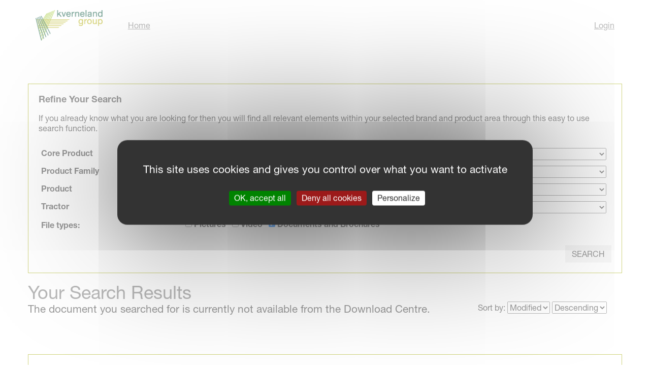

--- FILE ---
content_type: text/html; charset=UTF-8
request_url: https://download.kvernelandgroup.com/search?type%5B%5D=file&productArea=Feeding%20Equipment&product=853%20Pro%20856%20Pro&country%5B%5D=All%20countries&country%5B%5D=cz&brand=Kverneland
body_size: 4898
content:
<!DOCTYPE html>
<html>
<head>
            
                            

            <title> - Kverneland Group Download Centre</title>
    
                    <meta name="ROBOTS" content="INDEX, NOFOLLOW">
                
    
    
    


                        <meta name="author" content="" />
                                <meta name="copyright" content="" />
                                <meta name="description" content="" />
            

    <meta name="generator" content="eZ Publish" />
    <meta name="viewport" content="width=device-width, user-scalable=no">
    
<link rel="Home" href="/" title="Kverneland Group Download Centre front page" />
<link rel="Index" href="/" />
<link rel="Top"  href="/" title=" - Kverneland Group Download Centre" />
<link rel="Search" href="/content/advancedsearch" title="Search Kverneland Group Download Centre" />
<link rel="Shortcut icon" href="/extension/nsf/design/kvg-corp/images/favicon.ico" type="image/x-icon" />
<link rel="Copyright" href="/ezinfo/copyright" />
<link rel="Author" href="/ezinfo/about" />
<link rel="Alternate" type="application/rss+xml" title="RSS" href="/rss/feed/my_feed" />

<script type="text/javascript">
(function() {
    var head = document.getElementsByTagName('head')[0];
    var printNode = document.createElement('link');
    printNode.rel = 'Alternate';
    printNode.href = "/layout/set/print" + document.location.search;
    printNode.media = 'print';
    printNode.title = "Printable version";
    head.appendChild(printNode);
})();
</script>    
    <link rel="stylesheet" type="text/css" href="/var/kv/cache/public/stylesheets/c0907c65e3744f21e59e9d6c4dcf9429_1767862877_all.css" />


<link rel="stylesheet" type="text/css" href="/extension/nsf/design/kv-new/stylesheets/font-awesome/css/font-awesome.min.css" />

<!--[if IE]><style type="text/css"> @import url(/extension/nsf/design/nsf/stylesheets/ie.css);</style> <![endif]-->
<link rel="stylesheet" type="text/css" href="/extension/nsf/design/kv-new/stylesheets/print.css" media="print" />

<link rel="stylesheet" type="text/css" href="/extension/eztags/design/standard/stylesheets/jqmodal.css" />

<link rel="stylesheet" href="https://use.typekit.net/bhw3zph.css">
    
<script type="text/javascript" src="/var/kv/cache/public/javascript/48afacd28f3b711ef6955af202af7a50_1767862799.js" charset="utf-8"></script>

    <script type="text/javascript" src="https://maps.googleapis.com/maps/api/js?key=AIzaSyDpVUPruKkf-Upmezwi-GC5FAMT5olJreg"></script>
<script defer data-domain=download.kvernelandgroup.com src="https://plausible.io/js/script.js"></script>

            <link rel="stylesheet" href="/css/ba9a235.css" />
    
                        <script src="/js/7290278.js"></script>
            
        
        <script type="text/javascript" src="/bundles/keyteqkvernelandplatform/js/tarteaucitron/tarteaucitron.js"></script>

    
    
        
        
        
                    
                                
    
    <script type="text/javascript">
        var tarteaucitronForceLanguage = 'sf';

        
        tarteaucitron.init({
            "privacyUrl": "",
            "hashtag": "#tarteaucitron", /* Open the panel with this hashtag */
            "cookieName": "tarteaucitron",
            "orientation": "top", /* Banner position (top - bottom) */
            "showAlertSmall": true, /* Show the small banner on bottom right */
            "showIcon": false, /* Show cookie icon to manage cookies */
            //"iconSrc": "", /* Optionnal: URL or base64 encoded image */
            "iconPosition": "BottomRight", /* BottomRight, BottomLeft, TopRight and TopLeft */
            "removeCredit": true, /* Remove credit link */

            "useExternalCss": false, /* If false, the tarteaucitron.css file will be loaded */
            "useExternalJs": false, /* If false, the tarteaucitron.js file will be loaded */

            "googleConsentMode": true, /* Enable Google Consent Mode v2 for Google ads and GA4 */

            "readmoreLink": "", /* Change the default readmore link */
            "cookieDomain": "kvernelandgroup.com",
        });
    </script>

                    
                
    <script type="text/javascript">
        var FBPixel = 237272946744584
          tarteaucitron.user.facebookpixelId = FBPixel;
        tarteaucitron.user.facebookpixelMore = function () {
          /* add here your optional facebook pixel function */
        };
        (tarteaucitron.job = tarteaucitron.job || []).push('facebookpixel')
    </script>
        <script type="text/javascript">
         
    tarteaucitron.services.clickdimensions = {
      "key": "clickdimensions",
      "type": "analytic",
      "name": "ClickDimensions",
      "needConsent": true,
      "cookies": ['cuvid', 'cusid', 'cuvon', 'cd_optout_accountkey'],
      "readmoreLink": "https://support.clickdimensions.com/hc/en-us/articles/115001156993-ClickDimensions-Cookies-for-Web-Analytics",
      "uri": "https://support.clickdimensions.com/hc/en-us/articles/115001156993-ClickDimensions-Cookies-for-Web-Analytics",
      "js": function () {
        "use strict";

        tarteaucitron.addScript('https://analytics.clickdimensions.com/ts.js', '', function () {
          var cdAnalytics = new clickdimensions.Analytics('analytics.clickdimensions.com');
          cdAnalytics.setAccountKey('amK2toJg2GUmyCdE2lgj1A');
          cdAnalytics.setDomain('https://download.kvernelandgroup.com/');
          cdAnalytics.setScore(typeof(cdScore) == "undefined" ? 0 : (cdScore == 0 ? null : cdScore));
        });
      },
      "fallback": function () {
        "use strict";
        // when use deny cookie
      }
    };
    (tarteaucitron.job = tarteaucitron.job || []).push('clickdimensions');
</script>
                <script id="sleeknoteScript" type="text/javascript">
    tarteaucitron.services.sleeknote = {
      "key": "sleeknote",
      "type": "other",
      "name": "Sleeknote",
      "needConsent": true,
      "cookies": ['_sn_n', '_sn_a', '_sn_m', 'SNS', 'SNSubscribed'],
      "readmoreLink": "https://help.sleeknote.com/hc/en-us/articles/6991176574621-What-cookies-does-Sleeknote-place-in-my-browser-",
      "uri": "https://help.sleeknote.com/hc/en-us/articles/6991176574621-What-cookies-does-Sleeknote-place-in-my-browser-",
      "js": function () {
        "use strict";

        tarteaucitron.addScript('https://sleeknotecustomerscripts.sleeknote.com/68515.js', '', function () {
          var sleeknoteScriptTag = document.createElement("script");
          sleeknoteScriptTag.type = "text/javascript";
          sleeknoteScriptTag.charset = "utf-8";
          sleeknoteScriptTag.src = ("//sleeknotecustomerscripts.sleeknote.com/68515.js");
          var s = document.getElementById("sleeknoteScript");
          s.parentNode.insertBefore(sleeknoteScriptTag, s);
        });
      },
      "fallback": function () {
        "use strict";
        // when use deny cookie
      }
    };
    (tarteaucitron.job = tarteaucitron.job || []).push('sleeknote');
</script>
            </head>

<body class="download-center">
    <header>
        
<div class="container">

   <div class="menu-wrapper clearfix">

   <a class="logo" href="/"><img
                                            src="/var/kv/storage/images/media-database/202327-78-eng-GB/Media-database_i30.png"
                data-src="/var/kv/storage/images/media-database/202327-78-eng-GB/Media-database.png"
                                                            alt="Media database"
            class="ezimage-field" /></a>
   <div id="menu" class="clearfix">
        <ul>
            <li><a href="/">Home</a></li>
        </ul>
        <ul class="right">
            <li>
                                    <a href="/user/login">Login</a>
                            </li>
        </ul>
   </div>

   </div>
</div>


                
    </header>

    <div class="container">
                <div class="row dc-search">
        <div>
            <div class="main">
                																						
							
			

                                                								    
    
	<div id="criteria" class="clearfix">
		<h2 class="title test">Refine Your Search</h2>

		<p>If you already know what you are looking for then you will find all relevant elements within your selected brand and product area through this easy to use search function.</p>
		<div id="options">
			<form id="tags" class="search" action="/search">
				      			        <input class="form-control" type="hidden" name="brand"       value="Kverneland"        />       			      			 <input class="form-control" type="hidden" name="productArea" value="Feeding Equipment" /> 
                                                            <input type="hidden" name="country[]" value="All countries" />
                                            <input type="hidden" name="country[]" value="cz" />
                                    
      			<table id="mdbsearch_options_table">
      																																																																														
																																																																																																																																																																																																																																																																																																																																																																															
																			
                        <tr >
							<td><label for="coreproduct">Core Product</label></td>
                            <td>
                                <select id="coreproduct" class="mdbsearch_select" name="coreProduct">
                                                                            <option />
                                                                                                                <option>Bale Chopper / Feeder</option>
                                                                            <option>Corporate</option>
                                                                            <option>Diet Feeder</option>
                                                                            <option>Fertiliser Spreader</option>
                                                                            <option>Range</option>
                                                                    </select>
                            </td>
                        </tr>

						<tr >
							<td><label for="productfamily">Product Family</label></td>
							<td>
								<select id="productfamily" class="mdbsearch_select" name="productFamily">
									<option></option>
								</select>
							</td>
						</tr>


      					<tr>
      						<td><label for="product">Product</label></td>
      						<td>
      							<select id="product" class="mdbsearch_select" name="product">
      								<option>853 Pro 856 Pro</option>
      							</select>
      						</td>
      					</tr>

                                                    <tr>
                                <td><label for="product">Tractor</label></td>
                                <td>
                                    <select id="tractor" class="mdbsearch_select" name="tractor">
                                        <option></option>
                                    </select>
                                </td>
                            </tr>
                        
					
      				<tr>
						<td><span><strong>File types:</strong></span></td>
      					<td>
      												<label for="file_type_picture" class="inline">
								<input id="file_type_picture" class="mdbsearch_type" type="checkbox" name="type[]" value="picture" />
								<span>Pictures</span>
							</label>
													<label for="file_type_video" class="inline">
								<input id="file_type_video" class="mdbsearch_type" type="checkbox" name="type[]" value="video" />
								<span>Video</span>
							</label>
													<label for="file_type_file" class="inline">
								<input id="file_type_file" class="mdbsearch_type" type="checkbox" name="type[]" value="file" checked="checked" />
								<span>Documents and Brochures</span>
							</label>
												</td>
      				</tr>
      			</table>
				<input class="js-sort-by" type="hidden", name="sortBy", value="modified">
				<input class="js-sort-order" type="hidden", name="sortOrder", value="desc">
				<input type="submit" class="SearchButton" value="Search" style="left:0;" />
			</form>
		</div>
	</div>

	<div class="results mdbsearch_results-box mdbcolumnimitation">
		<h1 class="title">Your Search Results</h1>

		
					

		

		<div class="sorting">
			<span class="inline">Sort by:</span>
			<select name="sortBy" class="js-sorting-option" data-name="js-sort-by">
				<option value="name">Name</option>
				<option value="modified" selected>Modified</option>
			</select>
			<select name="sortOrder" class="js-sorting-option" data-name="js-sort-order">
				<option value="asc">Ascending</option>
				<option value="desc" selected>Descending</option>
			</select>
		</div>

					<span style="font-size:130%">The document you searched for is currently not available from the Download Centre.</span>
		
    				

		
	</div>
            </div>
        </div>
        <div>
            <div class="side">
                                                                                                              



<div class="item">    <h2 class="title"><a href="mailto:webmaster@kvernelandgroup.com">Contact, Download Centre</a></h2>
    <div class="row">
        <div class="col-sm-8">
            <p>Did you not find what you were looking for? We are always ready to support and assist you. Send us an email and we will help you.</p>
            <p>Contact:<br /><a href="mailto:webmaster@kvernelandgroup.com">webmaster@kvernelandgroup.com</a></p>
        </div>
    </div>
</div>
            </div>
        </div>
    </div>
        </div>
    </div>

    
<footer>
    <div class="container">
        <div class="row">
            <div class="col-xs-8 text-left">
                  
                                    <div class="privacy">
                      
<p><a href="/privacy-and-cookie-information" target="_self">Privacy and Cookie information</a> | © Kverneland AS</p>                  </div>
                                    <a href="/user/login"><img src="/extension/nsf/design/nsf/images/ez-icon.png" alt="icon" /></a>
            </div>

            
            <div class="col-xs-4 text-right">
                                                <a class="logo-alt-link" target="_blank" href="http://www.kvernelandgroup.com">
                        <img class="logo-alt" src="/extension/nsf/design/kv-new/images/logo-alt.svg" alt="Brand Logo" />
                    </a>
                                                    <div class="social">
                        <div class="icon-wrapper">
                                                            <a target="_blank" href="http://www.facebook.com/kvernelandgroup">
                                                                            <img src=https://res.cloudinary.com/kvernelandgroup/image/upload/v1599720460/f-logo-RGB-White-144-gilk07mafv.png alt="" />
                                                                    </a>
                                                                                                                <a target="_blank" href="http://www.youtube.com/kvernelandgrp">
                                                                    <img src=https://res.cloudinary.com/kvernelandgroup/image/upload/v1599720473/Youtube-white-icon-gilk0ficnv.png alt="" />
                                                                </a>
                                                    </div>

                        <div class="icon-wrapper">
                                                                                        <a target="_blank" href="https://www.instagram.com/kverneland_ien/">
                                                                            <img src=https://res.cloudinary.com/kvernelandgroup/image/upload/v1599720478/IG-Glyph-White-gilk0ileh4.png alt="" />
                                                                    </a>
                                                                                        <a target="_blank" href="https://www.linkedin.com/company/kverneland-group/">
                                                                            <img src=https://res.cloudinary.com/kvernelandgroup/image/upload/v1601982598/LinkedIn-white-icon-gjftp5k5po.png alt="" />
                                                                    </a>
                                                    </div>
                    </div>
                                        </div>
                    </div>
    </div>
</footer>
</body>
</html>


--- FILE ---
content_type: text/css
request_url: https://download.kvernelandgroup.com/var/kv/cache/public/stylesheets/c0907c65e3744f21e59e9d6c4dcf9429_1767862877_all.css
body_size: 63246
content:

td.debugheader{background-color:#eee;border-top:1px solid #444488;border-bottom:1px solid #444488;font-size:0.9em;font-family:Arial,Helvetica,sans-serif}pre.debugtransaction{background-color:#f8f6d8}p.comment{background-color:#ff0;font-weight:bold;padding:4px;margin:4px;border:2px dashed;display:block}td.ezsetup_header{background-color:#eee;border-top:1px solid #444488;border-bottom:1px solid #444488;font-size:120%;font-family:Arial,Helvetica,sans-serif}td.ezsetup_req{font-size:80%;font-family:Arial,Helvetica,sans-serif}.ezsetup_critical{background-color:#eee;border-top:1px solid #444488;border-bottom:1px solid #444488;font-size:120%;font-family:Arial,Helvetica,sans-serif;font-weight:bold;color:#F00}.ezsetup_uncritical{background-color:#eee;border-top:1px solid #444488;border-bottom:1px solid #444488;font-size:120%;font-family:Arial,Helvetica,sans-serif;color:#E2A31D}.ezsetup_pass{background-color:#eee;border-top:1px solid #444488;border-bottom:1px solid #444488;font-size:120%;font-family:Arial,Helvetica,sans-serif;color:#00B500}div.debug-toolbar label{font-weight:normal}#debug{text-align:left;border-top:1px dashed black;padding:0.3em;background-color:#fff}#debug table{border-collapse:collapse}#timingpoints,#timeaccumulators,#debug_resources,#debug_includes,#debug table.debug_resource_usage{border:1px dashed black}#debug table tr.group td{padding-top:0.7em;font-size:0.95em}#debug table tr.group td:first-child{padding-left:0.2em;font-size:1em}#debug table tr.data td{background-color:#fff;border-top:1px solid #444488;border-bottom:1px solid #444488;font-family:Arial,Helvetica,sans-serif;font-size:0.95em}#debug table tr.data:nth-child(odd) td {  background-color:#eee}#debug table + h2,#debug table + h3{margin-top:1em}#debug table.debug_resource_usage th + th,#debug table.debug_resource_usage td + td,table#timeaccumulators th + th,table#timeaccumulators td + td,table#timingpoints th + th,table#timingpoints td + td,table#debug_resources td,table#debug_includes td{padding:0.25em 0.5em 0.25em 0.5em}#debug th{text-align:left}#debug span.debuginfo:after{border:2px solid #23a4f5;border-radius:10px;color:#23a4f5;height:10px;width:10px;line-height:10px;font-size:10px;content:"i";margin-left:5px;padding:0 5px 0 5px;opacity:0.6}#debug span.debuginfo:hover:after { opacity:1}#templateusage tr.data td:first-child,#templateusage tr.data td:nth-child(n+5) { text-align:center}#debug tr.notice  td.debugheader span { color:green}#debug tr.warning td.debugheader span { color:orange}#debug tr.error   td.debugheader span { color:red}#debug tr.debug   td.debugheader span { color:brown}#debug tr.timing  td.debugheader span { color:blue}#debug tr.strict  td.debugheader span { color:purple}div#ezwt{margin:0;width:100%;position:relative}body.floating-wt div#ezwt{position:fixed;z-index:9999;top:0;left:0;-moz-box-shadow:0 5px 5px rgba(0,0,0,0.5);-webkit-box-shadow:0 5px 5px rgba(0,0,0,0.5);box-shadow:0 5px 5px rgba(0,0,0,0.5)}body.floating-wt div#ezwt:hover{opacity:1.0}div#ezwt-content{padding:4px 70px;text-align:center;background:transparent url(/extension/ezwt/design/standard/images/websitetoolbar/dark_back.png) repeat left top}body.floating-wt div#ezwt-content{border-bottom:1px solid #44484d}div#ezwt div.ezwt-actiongroup{display:inline-block;vertical-align:top;padding:1px 4px;border:4px solid rgba(255,255,255,0.1);-moz-border-radius:5px;-webkit-border-radius:5px;border-radius:5px;min-height:28px}div#ezwt div.ezwt-actiongroup:hover {border:4px solid #567975;-webkit-transition:all 300ms ease;-moz-transition:all 300ms ease;-ms-transition:all 300ms ease;-o-transition:all 300ms ease;transition:all 300ms ease}body.ie6 div#ezwt div.ezwt-actiongroup,body.ie7 div#ezwt div.ezwt-actiongroup{display:inline;clear:none}div#ezwt-ooaction{background-image:url(/extension/ezwt/design/standard/images/websitetoolbar/ezwt-oo-logo.png);background-position:2px 5px;background-repeat:no-repeat;padding-left:67px!important}div#ezwt-ezlogo{position:absolute;top:10px;left:10px}div#ezwt-help{position:absolute;top:14px;right:15px}div#ezwt-help a{font-weight:bold;color:#b7b7b7;padding:0 2px 0 2px;text-decoration:none;display:block}div#ezwt-help a:hover {color:#ffe9bd}div#ezwt form{margin:0 auto 0 auto;padding:0;display:inline}div#ezwt select,div#ezwt input{font-family:Arial,Helvetica,sans-serif;font-size:0.85em}div#ezwt select{color:#4a5054;border:1px solid #ccd2d6;border-color:#abb1b5 #dbe1e5 #dbe1e5 #abb1b5;margin:3px 0 0 0;height:25px;vertical-align:top}div#ezwt input{margin:1px 0 0 0}div#ezwt input.button,div#ezwt input.defaultbutton,div#ezwt input.button-disabled{color:#b7b7b7;vertical-align:top;margin:2px 0 3px 0;border:1px solid #3a3d41;-moz-box-shadow:inset 1px 1px #6f6e6b,1px 1px #6f6e6b;-webkit-box-shadow:inset 1px 1px #6f6e6b,1px 1px #6f6e6b;box-shadow:inset 1px 1px #6f6e6b,1px 1px #6f6e6b;text-shadow:none;padding:2px 7px;background:transparent}div#ezwt input.defaultbutton[name=PublishButton] {background-color:#567975;color:#f5f3dd}div#ezwt input.button:hover,div#ezwt input.defaultbutton:hover{background-color:rgba(0,0,0,0.2);color:#ffe9bd}div#ezwt input.button:active,div#ezwt input.defaultbutton:active{background-color:rgba(0,0,0,0.3);-moz-box-shadow:inset 0 0 3px #000;-webkit-box-shadow:inset 0 0 3px #000;box-shadow:inset 0 0 3px #000;color:#ff8300}div#ezwt input.defaultbutton[name=PublishButton]:hover {background-color:#425c59;color:#f5f3dd}div#ezwt input.ezwt-input-image,div#ezwt div.ezwt-actiongroup a img{margin:2px 0 -3px 0;border:1px solid #3a3d41;-moz-box-shadow:inset 1px 1px #6f6e6b,1px 1px #6f6e6b;-webkit-box-shadow:inset 1px 1px #6f6e6b,1px 1px #6f6e6b;box-shadow:inset 1px 1px #6f6e6b,1px 1px #6f6e6b;padding:5px;-moz-border-radius:3px;-webkit-border-radius:3px;border-radius:3px}div#ezwt input.ezwt-input-image:hover,div#ezwt div.ezwt-actiongroup a:hover img{background-color:rgba(0,0,0,0.2)}div#ezwt input.ezwt-input-image:active,div#ezwt div.ezwt-actiongroup a:active img{background-color:rgba(0,0,0,0.3);-moz-box-shadow:inset 0 0 3px #000;-webkit-box-shadow:inset 0 0 3px #000;box-shadow:inset 0 0 3px #000}div#ezwt .disabled,div#ezwt input.button-disabled,div#ezwt input.ezwt-input-image.disabled,div#ezwt select.disabled{background:transparent url(/extension/ezwt/design/standard/images/websitetoolbar/diagonal_pattern.png) repeat center left;border-color:transparent;-moz-box-shadow:none;-webkit-box-shadow:none;box-shadow:none;cursor:default}table#ezwt-sort-list tr.ezwt-sort-drag-handler{cursor:move}.hide{display:none}.float-break{height:1%}.float-break:after{content:"-";height:0;font-size:0;visibility:hidden;display:block;clear:both}body{color:#444}.container { background-color:white}h2 a { color:#333}.box { color:#333}.box a { color:#4565c3}.box h4,.box h4 a { color:#333}input[type="submit"]{color:#333}.topmenu,.topmenu .main{background-image:url("/extension/nsf/design/nsf/images/topmenubar.png");background-repeat:repeat-x}#left ul.menu li a { color:#333}#left ul.menu li.open a,#left ul.menu li.open div,#left ul.menu li.open ul li.open a,#left ul.menu li.open ul li.open div,#left ul.menu li.open ul li.open ul li a.current,#left ul.menu li.open ul li.open ul li div{color:#FFF}#left ul.menu li.open ul li a,#left ul.menu li.open ul li a ul li a,#left ul.menu li.open ul li.open ul li a{color:#333;background-color:#F6F6F6}html,body,div,span,object,iframe,h1,h2,h3,h4,h5,h6,p,blockquote,pre,a,abbr,acronym,address,code,del,dfn,em,img,q,dl,dt,dd,ol,ul,li,fieldset,form,label,legend,table,caption,tbody,tfoot,thead,tr,th,td,article,aside,dialog,figure,footer,header,hgroup,nav,section {margin:0;padding:0;border:0;font-weight:inherit;font-style:inherit;font-size:100%;font-family:inherit;vertical-align:baseline}article,aside,dialog,figure,footer,header,hgroup,nav,section {display:block}body {line-height:1.5}table { border-collapse:separate;border-spacing:0}caption,th,td { text-align:left;font-weight:normal}table,td,th { vertical-align:middle}blockquote:before,blockquote:after,q:before,q:after { content:""}blockquote,q { quotes:"" ""}a img { border:none}html {font-family:sans-serif;-ms-text-size-adjust:100%;-webkit-text-size-adjust:100%}body {margin:0}article,aside,details,figcaption,figure,footer,header,hgroup,main,nav,section,summary {display:block}audio,canvas,progress,video {display:inline-block;vertical-align:baseline}audio:not([controls]) {display:none;height:0}[hidden],template {display:none}a {background:transparent}a:active,a:hover {outline:0}abbr[title] {border-bottom:1px dotted}b,strong {font-weight:bold}dfn {font-style:italic}h1 {font-size:2em;margin:0.67em 0}mark {background:#ff0;color:#000}small {font-size:80%}sub,sup {font-size:75%;line-height:0;position:relative;vertical-align:baseline}sup {top:-0.5em}sub {bottom:-0.25em}img {border:0}svg:not(:root) {overflow:hidden}figure {margin:1em 40px}hr {-moz-box-sizing:content-box;box-sizing:content-box;height:0}pre {overflow:auto}code,kbd,pre,samp {font-family:monospace,monospace;font-size:1em}button,input,optgroup,select,textarea {color:inherit;font:inherit;margin:0}button {overflow:visible}button,select {text-transform:none}button,html input[type="button"],input[type="reset"],input[type="submit"] {-webkit-appearance:button;cursor:pointer}button[disabled],html input[disabled] {cursor:default}button::-moz-focus-inner,input::-moz-focus-inner {border:0;padding:0}input {line-height:normal}input[type="checkbox"],input[type="radio"] {box-sizing:border-box;padding:0}input[type="number"]::-webkit-inner-spin-button,input[type="number"]::-webkit-outer-spin-button {height:auto}input[type="search"] {-webkit-appearance:textfield;-moz-box-sizing:content-box;-webkit-box-sizing:content-box;box-sizing:content-box}input[type="search"]::-webkit-search-cancel-button,input[type="search"]::-webkit-search-decoration {-webkit-appearance:none}fieldset {border:1px solid #c0c0c0;margin:0 2px;padding:0.35em 0.625em 0.75em}legend {border:0;padding:0}textarea {overflow:auto}optgroup {font-weight:bold}table {border-collapse:collapse;border-spacing:0}td,th {padding:0}@media print {* {text-shadow:none !important;color:#000 !important;background:transparent !important;box-shadow:none !important}a,a:visited {text-decoration:underline}a[href]:after {content:" (" attr(href) ")"}abbr[title]:after {content:" (" attr(title) ")"}a[href^="javascript:"]:after,a[href^="#"]:after {content:""}pre,blockquote {border:1px solid #999;page-break-inside:avoid}thead {display:table-header-group}tr,img {page-break-inside:avoid}img {max-width:100% !important}p,h2,h3 {orphans:3;widows:3}h2,h3 {page-break-after:avoid}select {background:#fff !important}.navbar {display:none}.table td,.table th {background-color:#fff !important}.btn > .caret,.dropup > .btn > .caret {border-top-color:#000 !important}.label {border:1px solid #000}.table {border-collapse:collapse !important}.table-bordered th,.table-bordered td {border:1px solid #ddd !important}}* {-webkit-box-sizing:border-box;-moz-box-sizing:border-box;box-sizing:border-box}*:before,*:after {-webkit-box-sizing:border-box;-moz-box-sizing:border-box;box-sizing:border-box}html {font-size:62.5%;-webkit-tap-highlight-color:rgba(0,0,0,0)}body {font-family:"Helvetica Neue",Helvetica,Arial,sans-serif;font-size:14px;line-height:1.428571429;color:#333;background-color:#fff}input,button,select,textarea {font-family:inherit;font-size:inherit;line-height:inherit}a {color:#428bca;text-decoration:none}a:hover,a:focus {color:#2a6496;text-decoration:underline}a:focus {outline:thin dotted;outline:5px auto -webkit-focus-ring-color;outline-offset:-2px}figure {margin:0}img {vertical-align:middle}.img-responsive,.thumbnail > img,.thumbnail a > img,.carousel-inner > .item > img,.carousel-inner > .item > a > img {display:block;max-width:100%;height:auto}.img-rounded {border-radius:6px}.img-thumbnail {padding:4px;line-height:1.428571429;background-color:#fff;border:1px solid #dddddd;border-radius:4px;-webkit-transition:all 0.2s ease-in-out;transition:all 0.2s ease-in-out;display:inline-block;max-width:100%;height:auto}.img-circle {border-radius:50%}hr {margin-top:20px;margin-bottom:20px;border:0;border-top:1px solid #eeeeee}.sr-only {position:absolute;width:1px;height:1px;margin:-1px;padding:0;overflow:hidden;clip:rect(0,0,0,0);border:0}h1,h2,h3,h4,h5,h6,.h1,.h2,.h3,.h4,.h5,.h6 {font-family:inherit;font-weight:500;line-height:1.1;color:inherit}h1 small,h2 small,h3 small,h4 small,h5 small,h6 small,.h1 small,.h2 small,.h3 small,.h4 small,.h5 small,.h6 small,h1 .small,h2 .small,h3 .small,h4 .small,h5 .small,h6 .small,.h1 .small,.h2 .small,.h3 .small,.h4 .small,.h5 .small,.h6 .small {font-weight:normal;line-height:1;color:#999}h1,.h1,h2,.h2,h3,.h3 {margin-top:20px;margin-bottom:10px}h1 small,.h1 small,h2 small,.h2 small,h3 small,.h3 small,h1 .small,.h1 .small,h2 .small,.h2 .small,h3 .small,.h3 .small {font-size:65%}h4,.h4,h5,.h5,h6,.h6 {margin-top:10px;margin-bottom:10px}h4 small,.h4 small,h5 small,.h5 small,h6 small,.h6 small,h4 .small,.h4 .small,h5 .small,.h5 .small,h6 .small,.h6 .small {font-size:75%}h1,.h1 {font-size:36px}h2,.h2 {font-size:30px}h3,.h3 {font-size:24px}h4,.h4 {font-size:18px}h5,.h5 {font-size:14px}h6,.h6 {font-size:12px}p {margin:0 0 10px}.lead {margin-bottom:20px;font-size:16px;font-weight:200;line-height:1.4}@media (min-width:768px) {.lead {font-size:21px}}small,.small {font-size:85%}cite {font-style:normal}.text-left {text-align:left}.text-right {text-align:right}.text-center {text-align:center}.text-justify {text-align:justify}.text-muted {color:#999}.text-primary {color:#428bca}a.text-primary:hover {color:#3071a9}.text-success {color:#3c763d}a.text-success:hover {color:#2b542c}.text-info {color:#31708f}a.text-info:hover {color:#245269}.text-warning {color:#8a6d3b}a.text-warning:hover {color:#66512c}.text-danger {color:#a94442}a.text-danger:hover {color:#843534}.bg-primary {color:#fff;background-color:#428bca}a.bg-primary:hover {background-color:#3071a9}.bg-success {background-color:#dff0d8}a.bg-success:hover {background-color:#c1e2b3}.bg-info {background-color:#d9edf7}a.bg-info:hover {background-color:#afd9ee}.bg-warning {background-color:#fcf8e3}a.bg-warning:hover {background-color:#f7ecb5}.bg-danger {background-color:#f2dede}a.bg-danger:hover {background-color:#e4b9b9}.page-header {padding-bottom:9px;margin:40px 0 20px;border-bottom:1px solid #eeeeee}ul,ol {margin-top:0;margin-bottom:10px}ul ul,ol ul,ul ol,ol ol {margin-bottom:0}.list-unstyled {padding-left:0;list-style:none}.list-inline {padding-left:0;list-style:none;margin-left:-5px}.list-inline > li {display:inline-block;padding-left:5px;padding-right:5px}dl {margin-top:0;margin-bottom:20px}dt,dd {line-height:1.428571429}dt {font-weight:bold}dd {margin-left:0}@media (min-width:768px) {.dl-horizontal dt {float:left;width:160px;clear:left;text-align:right;overflow:hidden;text-overflow:ellipsis;white-space:nowrap}.dl-horizontal dd {margin-left:180px}}abbr[title],abbr[data-original-title] {cursor:help;border-bottom:1px dotted #999999}.initialism {font-size:90%;text-transform:uppercase}blockquote {padding:10px 20px;margin:0 0 20px;font-size:17.5px;border-left:5px solid #eeeeee}blockquote p:last-child,blockquote ul:last-child,blockquote ol:last-child {margin-bottom:0}blockquote footer,blockquote small,blockquote .small {display:block;font-size:80%;line-height:1.428571429;color:#999}blockquote footer:before,blockquote small:before,blockquote .small:before {content:'\2014 \00A0'}.blockquote-reverse,blockquote.pull-right {padding-right:15px;padding-left:0;border-right:5px solid #eeeeee;border-left:0;text-align:right}.blockquote-reverse footer:before,blockquote.pull-right footer:before,.blockquote-reverse small:before,blockquote.pull-right small:before,.blockquote-reverse .small:before,blockquote.pull-right .small:before {content:''}.blockquote-reverse footer:after,blockquote.pull-right footer:after,.blockquote-reverse small:after,blockquote.pull-right small:after,.blockquote-reverse .small:after,blockquote.pull-right .small:after {content:'\00A0 \2014'}blockquote:before,blockquote:after {content:""}address {margin-bottom:20px;font-style:normal;line-height:1.428571429}code,kbd,pre,samp {font-family:Menlo,Monaco,Consolas,"Courier New",monospace}code {padding:2px 4px;font-size:90%;color:#c7254e;background-color:#f9f2f4;white-space:nowrap;border-radius:4px}kbd {padding:2px 4px;font-size:90%;color:#fff;background-color:#333;border-radius:3px;box-shadow:inset 0 -1px 0 rgba(0,0,0,0.25)}pre {display:block;padding:9.5px;margin:0 0 10px;font-size:13px;line-height:1.428571429;word-break:break-all;word-wrap:break-word;color:#333;background-color:#f5f5f5;border:1px solid #cccccc;border-radius:4px}pre code {padding:0;font-size:inherit;color:inherit;white-space:pre-wrap;background-color:transparent;border-radius:0}.pre-scrollable {max-height:340px;overflow-y:scroll}.container {margin-right:auto;margin-left:auto;padding-left:15px;padding-right:15px}@media (min-width:768px) {.container {width:750px}}@media (min-width:992px) {.container {width:970px}}@media (min-width:1200px) {.container {width:1170px}}.container-fluid {margin-right:auto;margin-left:auto;padding-left:15px;padding-right:15px}.row {margin-left:-15px;margin-right:-15px}.col-xs-1,.col-sm-1,.col-md-1,.col-lg-1,.col-xs-2,.col-sm-2,.col-md-2,.col-lg-2,.col-xs-3,.col-sm-3,.col-md-3,.col-lg-3,.col-xs-4,.col-sm-4,.col-md-4,.col-lg-4,.col-xs-5,.col-sm-5,.col-md-5,.col-lg-5,.col-xs-6,.col-sm-6,.col-md-6,.col-lg-6,.col-xs-7,.col-sm-7,.col-md-7,.col-lg-7,.col-xs-8,.col-sm-8,.col-md-8,.col-lg-8,.col-xs-9,.col-sm-9,.col-md-9,.col-lg-9,.col-xs-10,.col-sm-10,.col-md-10,.col-lg-10,.col-xs-11,.col-sm-11,.col-md-11,.col-lg-11,.col-xs-12,.col-sm-12,.col-md-12,.col-lg-12 {position:relative;min-height:1px;padding-left:15px;padding-right:15px}.col-xs-1,.col-xs-2,.col-xs-3,.col-xs-4,.col-xs-5,.col-xs-6,.col-xs-7,.col-xs-8,.col-xs-9,.col-xs-10,.col-xs-11,.col-xs-12 {float:left}.col-xs-12 {width:100%}.col-xs-11 {width:91.66666666666666%}.col-xs-10 {width:83.33333333333334%}.col-xs-9 {width:75%}.col-xs-8 {width:66.66666666666666%}.col-xs-7 {width:58.333333333333336%}.col-xs-6 {width:50%}.col-xs-5 {width:41.66666666666667%}.col-xs-4 {width:33.33333333333333%}.col-xs-3 {width:25%}.col-xs-2 {width:16.666666666666664%}.col-xs-1 {width:8.333333333333332%}.col-xs-pull-12 {right:100%}.col-xs-pull-11 {right:91.66666666666666%}.col-xs-pull-10 {right:83.33333333333334%}.col-xs-pull-9 {right:75%}.col-xs-pull-8 {right:66.66666666666666%}.col-xs-pull-7 {right:58.333333333333336%}.col-xs-pull-6 {right:50%}.col-xs-pull-5 {right:41.66666666666667%}.col-xs-pull-4 {right:33.33333333333333%}.col-xs-pull-3 {right:25%}.col-xs-pull-2 {right:16.666666666666664%}.col-xs-pull-1 {right:8.333333333333332%}.col-xs-pull-0 {right:0%}.col-xs-push-12 {left:100%}.col-xs-push-11 {left:91.66666666666666%}.col-xs-push-10 {left:83.33333333333334%}.col-xs-push-9 {left:75%}.col-xs-push-8 {left:66.66666666666666%}.col-xs-push-7 {left:58.333333333333336%}.col-xs-push-6 {left:50%}.col-xs-push-5 {left:41.66666666666667%}.col-xs-push-4 {left:33.33333333333333%}.col-xs-push-3 {left:25%}.col-xs-push-2 {left:16.666666666666664%}.col-xs-push-1 {left:8.333333333333332%}.col-xs-push-0 {left:0%}.col-xs-offset-12 {margin-left:100%}.col-xs-offset-11 {margin-left:91.66666666666666%}.col-xs-offset-10 {margin-left:83.33333333333334%}.col-xs-offset-9 {margin-left:75%}.col-xs-offset-8 {margin-left:66.66666666666666%}.col-xs-offset-7 {margin-left:58.333333333333336%}.col-xs-offset-6 {margin-left:50%}.col-xs-offset-5 {margin-left:41.66666666666667%}.col-xs-offset-4 {margin-left:33.33333333333333%}.col-xs-offset-3 {margin-left:25%}.col-xs-offset-2 {margin-left:16.666666666666664%}.col-xs-offset-1 {margin-left:8.333333333333332%}.col-xs-offset-0 {margin-left:0%}@media (min-width:768px) {.col-sm-1,.col-sm-2,.col-sm-3,.col-sm-4,.col-sm-5,.col-sm-6,.col-sm-7,.col-sm-8,.col-sm-9,.col-sm-10,.col-sm-11,.col-sm-12 {float:left}.col-sm-12 {width:100%}.col-sm-11 {width:91.66666666666666%}.col-sm-10 {width:83.33333333333334%}.col-sm-9 {width:75%}.col-sm-8 {width:66.66666666666666%}.col-sm-7 {width:58.333333333333336%}.col-sm-6 {width:50%}.col-sm-5 {width:41.66666666666667%}.col-sm-4 {width:33.33333333333333%}.col-sm-3 {width:25%}.col-sm-2 {width:16.666666666666664%}.col-sm-1 {width:8.333333333333332%}.col-sm-pull-12 {right:100%}.col-sm-pull-11 {right:91.66666666666666%}.col-sm-pull-10 {right:83.33333333333334%}.col-sm-pull-9 {right:75%}.col-sm-pull-8 {right:66.66666666666666%}.col-sm-pull-7 {right:58.333333333333336%}.col-sm-pull-6 {right:50%}.col-sm-pull-5 {right:41.66666666666667%}.col-sm-pull-4 {right:33.33333333333333%}.col-sm-pull-3 {right:25%}.col-sm-pull-2 {right:16.666666666666664%}.col-sm-pull-1 {right:8.333333333333332%}.col-sm-pull-0 {right:0%}.col-sm-push-12 {left:100%}.col-sm-push-11 {left:91.66666666666666%}.col-sm-push-10 {left:83.33333333333334%}.col-sm-push-9 {left:75%}.col-sm-push-8 {left:66.66666666666666%}.col-sm-push-7 {left:58.333333333333336%}.col-sm-push-6 {left:50%}.col-sm-push-5 {left:41.66666666666667%}.col-sm-push-4 {left:33.33333333333333%}.col-sm-push-3 {left:25%}.col-sm-push-2 {left:16.666666666666664%}.col-sm-push-1 {left:8.333333333333332%}.col-sm-push-0 {left:0%}.col-sm-offset-12 {margin-left:100%}.col-sm-offset-11 {margin-left:91.66666666666666%}.col-sm-offset-10 {margin-left:83.33333333333334%}.col-sm-offset-9 {margin-left:75%}.col-sm-offset-8 {margin-left:66.66666666666666%}.col-sm-offset-7 {margin-left:58.333333333333336%}.col-sm-offset-6 {margin-left:50%}.col-sm-offset-5 {margin-left:41.66666666666667%}.col-sm-offset-4 {margin-left:33.33333333333333%}.col-sm-offset-3 {margin-left:25%}.col-sm-offset-2 {margin-left:16.666666666666664%}.col-sm-offset-1 {margin-left:8.333333333333332%}.col-sm-offset-0 {margin-left:0%}}@media (min-width:992px) {.col-md-1,.col-md-2,.col-md-3,.col-md-4,.col-md-5,.col-md-6,.col-md-7,.col-md-8,.col-md-9,.col-md-10,.col-md-11,.col-md-12 {float:left}.col-md-12 {width:100%}.col-md-11 {width:91.66666666666666%}.col-md-10 {width:83.33333333333334%}.col-md-9 {width:75%}.col-md-8 {width:66.66666666666666%}.col-md-7 {width:58.333333333333336%}.col-md-6 {width:50%}.col-md-5 {width:41.66666666666667%}.col-md-4 {width:33.33333333333333%}.col-md-3 {width:25%}.col-md-2 {width:16.666666666666664%}.col-md-1 {width:8.333333333333332%}.col-md-pull-12 {right:100%}.col-md-pull-11 {right:91.66666666666666%}.col-md-pull-10 {right:83.33333333333334%}.col-md-pull-9 {right:75%}.col-md-pull-8 {right:66.66666666666666%}.col-md-pull-7 {right:58.333333333333336%}.col-md-pull-6 {right:50%}.col-md-pull-5 {right:41.66666666666667%}.col-md-pull-4 {right:33.33333333333333%}.col-md-pull-3 {right:25%}.col-md-pull-2 {right:16.666666666666664%}.col-md-pull-1 {right:8.333333333333332%}.col-md-pull-0 {right:0%}.col-md-push-12 {left:100%}.col-md-push-11 {left:91.66666666666666%}.col-md-push-10 {left:83.33333333333334%}.col-md-push-9 {left:75%}.col-md-push-8 {left:66.66666666666666%}.col-md-push-7 {left:58.333333333333336%}.col-md-push-6 {left:50%}.col-md-push-5 {left:41.66666666666667%}.col-md-push-4 {left:33.33333333333333%}.col-md-push-3 {left:25%}.col-md-push-2 {left:16.666666666666664%}.col-md-push-1 {left:8.333333333333332%}.col-md-push-0 {left:0%}.col-md-offset-12 {margin-left:100%}.col-md-offset-11 {margin-left:91.66666666666666%}.col-md-offset-10 {margin-left:83.33333333333334%}.col-md-offset-9 {margin-left:75%}.col-md-offset-8 {margin-left:66.66666666666666%}.col-md-offset-7 {margin-left:58.333333333333336%}.col-md-offset-6 {margin-left:50%}.col-md-offset-5 {margin-left:41.66666666666667%}.col-md-offset-4 {margin-left:33.33333333333333%}.col-md-offset-3 {margin-left:25%}.col-md-offset-2 {margin-left:16.666666666666664%}.col-md-offset-1 {margin-left:8.333333333333332%}.col-md-offset-0 {margin-left:0%}}@media (min-width:1200px) {.col-lg-1,.col-lg-2,.col-lg-3,.col-lg-4,.col-lg-5,.col-lg-6,.col-lg-7,.col-lg-8,.col-lg-9,.col-lg-10,.col-lg-11,.col-lg-12 {float:left}.col-lg-12 {width:100%}.col-lg-11 {width:91.66666666666666%}.col-lg-10 {width:83.33333333333334%}.col-lg-9 {width:75%}.col-lg-8 {width:66.66666666666666%}.col-lg-7 {width:58.333333333333336%}.col-lg-6 {width:50%}.col-lg-5 {width:41.66666666666667%}.col-lg-4 {width:33.33333333333333%}.col-lg-3 {width:25%}.col-lg-2 {width:16.666666666666664%}.col-lg-1 {width:8.333333333333332%}.col-lg-pull-12 {right:100%}.col-lg-pull-11 {right:91.66666666666666%}.col-lg-pull-10 {right:83.33333333333334%}.col-lg-pull-9 {right:75%}.col-lg-pull-8 {right:66.66666666666666%}.col-lg-pull-7 {right:58.333333333333336%}.col-lg-pull-6 {right:50%}.col-lg-pull-5 {right:41.66666666666667%}.col-lg-pull-4 {right:33.33333333333333%}.col-lg-pull-3 {right:25%}.col-lg-pull-2 {right:16.666666666666664%}.col-lg-pull-1 {right:8.333333333333332%}.col-lg-pull-0 {right:0%}.col-lg-push-12 {left:100%}.col-lg-push-11 {left:91.66666666666666%}.col-lg-push-10 {left:83.33333333333334%}.col-lg-push-9 {left:75%}.col-lg-push-8 {left:66.66666666666666%}.col-lg-push-7 {left:58.333333333333336%}.col-lg-push-6 {left:50%}.col-lg-push-5 {left:41.66666666666667%}.col-lg-push-4 {left:33.33333333333333%}.col-lg-push-3 {left:25%}.col-lg-push-2 {left:16.666666666666664%}.col-lg-push-1 {left:8.333333333333332%}.col-lg-push-0 {left:0%}.col-lg-offset-12 {margin-left:100%}.col-lg-offset-11 {margin-left:91.66666666666666%}.col-lg-offset-10 {margin-left:83.33333333333334%}.col-lg-offset-9 {margin-left:75%}.col-lg-offset-8 {margin-left:66.66666666666666%}.col-lg-offset-7 {margin-left:58.333333333333336%}.col-lg-offset-6 {margin-left:50%}.col-lg-offset-5 {margin-left:41.66666666666667%}.col-lg-offset-4 {margin-left:33.33333333333333%}.col-lg-offset-3 {margin-left:25%}.col-lg-offset-2 {margin-left:16.666666666666664%}.col-lg-offset-1 {margin-left:8.333333333333332%}.col-lg-offset-0 {margin-left:0%}}table {max-width:100%;background-color:transparent}th {text-align:left}.table {width:100%;margin-bottom:20px}.table > thead > tr > th,.table > tbody > tr > th,.table > tfoot > tr > th,.table > thead > tr > td,.table > tbody > tr > td,.table > tfoot > tr > td {padding:8px;line-height:1.428571429;vertical-align:top;border-top:1px solid #dddddd}.table > thead > tr > th {vertical-align:bottom;border-bottom:2px solid #dddddd}.table > caption + thead > tr:first-child > th,.table > colgroup + thead > tr:first-child > th,.table > thead:first-child > tr:first-child > th,.table > caption + thead > tr:first-child > td,.table > colgroup + thead > tr:first-child > td,.table > thead:first-child > tr:first-child > td {border-top:0}.table > tbody + tbody {border-top:2px solid #dddddd}.table .table {background-color:#fff}.table-condensed > thead > tr > th,.table-condensed > tbody > tr > th,.table-condensed > tfoot > tr > th,.table-condensed > thead > tr > td,.table-condensed > tbody > tr > td,.table-condensed > tfoot > tr > td {padding:5px}.table-bordered {border:1px solid #dddddd}.table-bordered > thead > tr > th,.table-bordered > tbody > tr > th,.table-bordered > tfoot > tr > th,.table-bordered > thead > tr > td,.table-bordered > tbody > tr > td,.table-bordered > tfoot > tr > td {border:1px solid #dddddd}.table-bordered > thead > tr > th,.table-bordered > thead > tr > td {border-bottom-width:2px}.table-striped > tbody > tr:nth-child(odd) > td,.table-striped > tbody > tr:nth-child(odd) > th {background-color:#f9f9f9}.table-hover > tbody > tr:hover > td,.table-hover > tbody > tr:hover > th {background-color:#f5f5f5}table col[class*="col-"] {position:static;float:none;display:table-column}table td[class*="col-"],table th[class*="col-"] {position:static;float:none;display:table-cell}.table > thead > tr > td.active,.table > tbody > tr > td.active,.table > tfoot > tr > td.active,.table > thead > tr > th.active,.table > tbody > tr > th.active,.table > tfoot > tr > th.active,.table > thead > tr.active > td,.table > tbody > tr.active > td,.table > tfoot > tr.active > td,.table > thead > tr.active > th,.table > tbody > tr.active > th,.table > tfoot > tr.active > th {background-color:#f5f5f5}.table-hover > tbody > tr > td.active:hover,.table-hover > tbody > tr > th.active:hover,.table-hover > tbody > tr.active:hover > td,.table-hover > tbody > tr.active:hover > th {background-color:#e8e8e8}.table > thead > tr > td.success,.table > tbody > tr > td.success,.table > tfoot > tr > td.success,.table > thead > tr > th.success,.table > tbody > tr > th.success,.table > tfoot > tr > th.success,.table > thead > tr.success > td,.table > tbody > tr.success > td,.table > tfoot > tr.success > td,.table > thead > tr.success > th,.table > tbody > tr.success > th,.table > tfoot > tr.success > th {background-color:#dff0d8}.table-hover > tbody > tr > td.success:hover,.table-hover > tbody > tr > th.success:hover,.table-hover > tbody > tr.success:hover > td,.table-hover > tbody > tr.success:hover > th {background-color:#d0e9c6}.table > thead > tr > td.info,.table > tbody > tr > td.info,.table > tfoot > tr > td.info,.table > thead > tr > th.info,.table > tbody > tr > th.info,.table > tfoot > tr > th.info,.table > thead > tr.info > td,.table > tbody > tr.info > td,.table > tfoot > tr.info > td,.table > thead > tr.info > th,.table > tbody > tr.info > th,.table > tfoot > tr.info > th {background-color:#d9edf7}.table-hover > tbody > tr > td.info:hover,.table-hover > tbody > tr > th.info:hover,.table-hover > tbody > tr.info:hover > td,.table-hover > tbody > tr.info:hover > th {background-color:#c4e3f3}.table > thead > tr > td.warning,.table > tbody > tr > td.warning,.table > tfoot > tr > td.warning,.table > thead > tr > th.warning,.table > tbody > tr > th.warning,.table > tfoot > tr > th.warning,.table > thead > tr.warning > td,.table > tbody > tr.warning > td,.table > tfoot > tr.warning > td,.table > thead > tr.warning > th,.table > tbody > tr.warning > th,.table > tfoot > tr.warning > th {background-color:#fcf8e3}.table-hover > tbody > tr > td.warning:hover,.table-hover > tbody > tr > th.warning:hover,.table-hover > tbody > tr.warning:hover > td,.table-hover > tbody > tr.warning:hover > th {background-color:#faf2cc}.table > thead > tr > td.danger,.table > tbody > tr > td.danger,.table > tfoot > tr > td.danger,.table > thead > tr > th.danger,.table > tbody > tr > th.danger,.table > tfoot > tr > th.danger,.table > thead > tr.danger > td,.table > tbody > tr.danger > td,.table > tfoot > tr.danger > td,.table > thead > tr.danger > th,.table > tbody > tr.danger > th,.table > tfoot > tr.danger > th {background-color:#f2dede}.table-hover > tbody > tr > td.danger:hover,.table-hover > tbody > tr > th.danger:hover,.table-hover > tbody > tr.danger:hover > td,.table-hover > tbody > tr.danger:hover > th {background-color:#ebcccc}@media (max-width:767px) {.table-responsive {width:100%;margin-bottom:15px;overflow-y:hidden;overflow-x:scroll;-ms-overflow-style:-ms-autohiding-scrollbar;border:1px solid #dddddd;-webkit-overflow-scrolling:touch}.table-responsive > .table {margin-bottom:0}.table-responsive > .table > thead > tr > th,.table-responsive > .table > tbody > tr > th,.table-responsive > .table > tfoot > tr > th,.table-responsive > .table > thead > tr > td,.table-responsive > .table > tbody > tr > td,.table-responsive > .table > tfoot > tr > td {white-space:nowrap}.table-responsive > .table-bordered {border:0}.table-responsive > .table-bordered > thead > tr > th:first-child,.table-responsive > .table-bordered > tbody > tr > th:first-child,.table-responsive > .table-bordered > tfoot > tr > th:first-child,.table-responsive > .table-bordered > thead > tr > td:first-child,.table-responsive > .table-bordered > tbody > tr > td:first-child,.table-responsive > .table-bordered > tfoot > tr > td:first-child {border-left:0}.table-responsive > .table-bordered > thead > tr > th:last-child,.table-responsive > .table-bordered > tbody > tr > th:last-child,.table-responsive > .table-bordered > tfoot > tr > th:last-child,.table-responsive > .table-bordered > thead > tr > td:last-child,.table-responsive > .table-bordered > tbody > tr > td:last-child,.table-responsive > .table-bordered > tfoot > tr > td:last-child {border-right:0}.table-responsive > .table-bordered > tbody > tr:last-child > th,.table-responsive > .table-bordered > tfoot > tr:last-child > th,.table-responsive > .table-bordered > tbody > tr:last-child > td,.table-responsive > .table-bordered > tfoot > tr:last-child > td {border-bottom:0}}fieldset {padding:0;margin:0;border:0;min-width:0}legend {display:block;width:100%;padding:0;margin-bottom:20px;font-size:21px;line-height:inherit;color:#333;border:0;border-bottom:1px solid #e5e5e5}label {display:inline-block;margin-bottom:5px;font-weight:bold}input[type="search"] {-webkit-box-sizing:border-box;-moz-box-sizing:border-box;box-sizing:border-box}input[type="radio"],input[type="checkbox"] {margin:4px 0 0;margin-top:1px \9;line-height:normal}input[type="file"] {display:block}input[type="range"] {display:block;width:100%}select[multiple],select[size] {height:auto}input[type="file"]:focus,input[type="radio"]:focus,input[type="checkbox"]:focus {outline:thin dotted;outline:5px auto -webkit-focus-ring-color;outline-offset:-2px}output {display:block;padding-top:7px;font-size:14px;line-height:1.428571429;color:#555}.form-control {display:block;width:100%;height:34px;padding:6px 12px;font-size:14px;line-height:1.428571429;color:#555;background-color:#fff;background-image:none;border:1px solid #cccccc;border-radius:4px;-webkit-box-shadow:inset 0 1px 1px rgba(0,0,0,0.075);box-shadow:inset 0 1px 1px rgba(0,0,0,0.075);-webkit-transition:border-color ease-in-out .15s,box-shadow ease-in-out .15s;transition:border-color ease-in-out .15s,box-shadow ease-in-out .15s}.form-control:focus {border-color:#66afe9;outline:0;-webkit-box-shadow:inset 0 1px 1px rgba(0,0,0,.075),0 0 8px rgba(102,175,233,0.6);box-shadow:inset 0 1px 1px rgba(0,0,0,.075),0 0 8px rgba(102,175,233,0.6)}.form-control::-moz-placeholder {color:#999;opacity:1}.form-control:-ms-input-placeholder {color:#999}.form-control::-webkit-input-placeholder {color:#999}.form-control[disabled],.form-control[readonly],fieldset[disabled] .form-control {cursor:not-allowed;background-color:#eee;opacity:1}textarea.form-control {height:auto}input[type="search"] {-webkit-appearance:none}input[type="date"] {line-height:34px}.form-group {margin-bottom:15px}.radio,.checkbox {display:block;min-height:20px;margin-top:10px;margin-bottom:10px;padding-left:20px}.radio label,.checkbox label {display:inline;font-weight:normal;cursor:pointer}.radio input[type="radio"],.radio-inline input[type="radio"],.checkbox input[type="checkbox"],.checkbox-inline input[type="checkbox"] {float:left;margin-left:-20px}.radio + .radio,.checkbox + .checkbox {margin-top:-5px}.radio-inline,.checkbox-inline {display:inline-block;padding-left:20px;margin-bottom:0;vertical-align:middle;font-weight:normal;cursor:pointer}.radio-inline + .radio-inline,.checkbox-inline + .checkbox-inline {margin-top:0;margin-left:10px}input[type="radio"][disabled],input[type="checkbox"][disabled],.radio[disabled],.radio-inline[disabled],.checkbox[disabled],.checkbox-inline[disabled],fieldset[disabled] input[type="radio"],fieldset[disabled] input[type="checkbox"],fieldset[disabled] .radio,fieldset[disabled] .radio-inline,fieldset[disabled] .checkbox,fieldset[disabled] .checkbox-inline {cursor:not-allowed}.input-sm {height:30px;padding:5px 10px;font-size:12px;line-height:1.5;border-radius:3px}select.input-sm {height:30px;line-height:30px}textarea.input-sm,select[multiple].input-sm {height:auto}.input-lg {height:46px;padding:10px 16px;font-size:18px;line-height:1.33;border-radius:6px}select.input-lg {height:46px;line-height:46px}textarea.input-lg,select[multiple].input-lg {height:auto}.has-feedback {position:relative}.has-feedback .form-control {padding-right:42.5px}.has-feedback .form-control-feedback {position:absolute;top:25px;right:0;display:block;width:34px;height:34px;line-height:34px;text-align:center}.has-success .help-block,.has-success .control-label,.has-success .radio,.has-success .checkbox,.has-success .radio-inline,.has-success .checkbox-inline {color:#3c763d}.has-success .form-control {border-color:#3c763d;-webkit-box-shadow:inset 0 1px 1px rgba(0,0,0,0.075);box-shadow:inset 0 1px 1px rgba(0,0,0,0.075)}.has-success .form-control:focus {border-color:#2b542c;-webkit-box-shadow:inset 0 1px 1px rgba(0,0,0,0.075),0 0 6px #67b168;box-shadow:inset 0 1px 1px rgba(0,0,0,0.075),0 0 6px #67b168}.has-success .input-group-addon {color:#3c763d;border-color:#3c763d;background-color:#dff0d8}.has-success .form-control-feedback {color:#3c763d}.has-warning .help-block,.has-warning .control-label,.has-warning .radio,.has-warning .checkbox,.has-warning .radio-inline,.has-warning .checkbox-inline {color:#8a6d3b}.has-warning .form-control {border-color:#8a6d3b;-webkit-box-shadow:inset 0 1px 1px rgba(0,0,0,0.075);box-shadow:inset 0 1px 1px rgba(0,0,0,0.075)}.has-warning .form-control:focus {border-color:#66512c;-webkit-box-shadow:inset 0 1px 1px rgba(0,0,0,0.075),0 0 6px #c0a16b;box-shadow:inset 0 1px 1px rgba(0,0,0,0.075),0 0 6px #c0a16b}.has-warning .input-group-addon {color:#8a6d3b;border-color:#8a6d3b;background-color:#fcf8e3}.has-warning .form-control-feedback {color:#8a6d3b}.has-error .help-block,.has-error .control-label,.has-error .radio,.has-error .checkbox,.has-error .radio-inline,.has-error .checkbox-inline {color:#a94442}.has-error .form-control {border-color:#a94442;-webkit-box-shadow:inset 0 1px 1px rgba(0,0,0,0.075);box-shadow:inset 0 1px 1px rgba(0,0,0,0.075)}.has-error .form-control:focus {border-color:#843534;-webkit-box-shadow:inset 0 1px 1px rgba(0,0,0,0.075),0 0 6px #ce8483;box-shadow:inset 0 1px 1px rgba(0,0,0,0.075),0 0 6px #ce8483}.has-error .input-group-addon {color:#a94442;border-color:#a94442;background-color:#f2dede}.has-error .form-control-feedback {color:#a94442}.form-control-static {margin-bottom:0}.help-block {display:block;margin-top:5px;margin-bottom:10px;color:#737373}@media (min-width:768px) {.form-inline .form-group {display:inline-block;margin-bottom:0;vertical-align:middle}.form-inline .form-control {display:inline-block;width:auto;vertical-align:middle}.form-inline .input-group > .form-control {width:100%}.form-inline .control-label {margin-bottom:0;vertical-align:middle}.form-inline .radio,.form-inline .checkbox {display:inline-block;margin-top:0;margin-bottom:0;padding-left:0;vertical-align:middle}.form-inline .radio input[type="radio"],.form-inline .checkbox input[type="checkbox"] {float:none;margin-left:0}.form-inline .has-feedback .form-control-feedback {top:0}}.form-horizontal .control-label,.form-horizontal .radio,.form-horizontal .checkbox,.form-horizontal .radio-inline,.form-horizontal .checkbox-inline {margin-top:0;margin-bottom:0;padding-top:7px}.form-horizontal .radio,.form-horizontal .checkbox {min-height:27px}.form-horizontal .form-group {margin-left:-15px;margin-right:-15px}.form-horizontal .form-control-static {padding-top:7px}@media (min-width:768px) {.form-horizontal .control-label {text-align:right}}.form-horizontal .has-feedback .form-control-feedback {top:0;right:15px}.btn {display:inline-block;margin-bottom:0;font-weight:normal;text-align:center;vertical-align:middle;cursor:pointer;background-image:none;border:1px solid transparent;white-space:nowrap;padding:6px 12px;font-size:14px;line-height:1.428571429;border-radius:4px;-webkit-user-select:none;-moz-user-select:none;-ms-user-select:none;user-select:none}.btn:focus,.btn:active:focus,.btn.active:focus {outline:thin dotted;outline:5px auto -webkit-focus-ring-color;outline-offset:-2px}.btn:hover,.btn:focus {color:#333;text-decoration:none}.btn:active,.btn.active {outline:0;background-image:none;-webkit-box-shadow:inset 0 3px 5px rgba(0,0,0,0.125);box-shadow:inset 0 3px 5px rgba(0,0,0,0.125)}.btn.disabled,.btn[disabled],fieldset[disabled] .btn {cursor:not-allowed;pointer-events:none;opacity:0.65;filter:alpha(opacity=65);-webkit-box-shadow:none;box-shadow:none}.btn-default {color:#333;background-color:#fff;border-color:#ccc}.btn-default:hover,.btn-default:focus,.btn-default:active,.btn-default.active,.open .dropdown-toggle.btn-default {color:#333;background-color:#ebebeb;border-color:#adadad}.btn-default:active,.btn-default.active,.open .dropdown-toggle.btn-default {background-image:none}.btn-default.disabled,.btn-default[disabled],fieldset[disabled] .btn-default,.btn-default.disabled:hover,.btn-default[disabled]:hover,fieldset[disabled] .btn-default:hover,.btn-default.disabled:focus,.btn-default[disabled]:focus,fieldset[disabled] .btn-default:focus,.btn-default.disabled:active,.btn-default[disabled]:active,fieldset[disabled] .btn-default:active,.btn-default.disabled.active,.btn-default[disabled].active,fieldset[disabled] .btn-default.active {background-color:#fff;border-color:#ccc}.btn-default .badge {color:#fff;background-color:#333}.btn-primary {color:#fff;background-color:#428bca;border-color:#357ebd}.btn-primary:hover,.btn-primary:focus,.btn-primary:active,.btn-primary.active,.open .dropdown-toggle.btn-primary {color:#fff;background-color:#3276b1;border-color:#285e8e}.btn-primary:active,.btn-primary.active,.open .dropdown-toggle.btn-primary {background-image:none}.btn-primary.disabled,.btn-primary[disabled],fieldset[disabled] .btn-primary,.btn-primary.disabled:hover,.btn-primary[disabled]:hover,fieldset[disabled] .btn-primary:hover,.btn-primary.disabled:focus,.btn-primary[disabled]:focus,fieldset[disabled] .btn-primary:focus,.btn-primary.disabled:active,.btn-primary[disabled]:active,fieldset[disabled] .btn-primary:active,.btn-primary.disabled.active,.btn-primary[disabled].active,fieldset[disabled] .btn-primary.active {background-color:#428bca;border-color:#357ebd}.btn-primary .badge {color:#428bca;background-color:#fff}.btn-success {color:#fff;background-color:#5cb85c;border-color:#4cae4c}.btn-success:hover,.btn-success:focus,.btn-success:active,.btn-success.active,.open .dropdown-toggle.btn-success {color:#fff;background-color:#47a447;border-color:#398439}.btn-success:active,.btn-success.active,.open .dropdown-toggle.btn-success {background-image:none}.btn-success.disabled,.btn-success[disabled],fieldset[disabled] .btn-success,.btn-success.disabled:hover,.btn-success[disabled]:hover,fieldset[disabled] .btn-success:hover,.btn-success.disabled:focus,.btn-success[disabled]:focus,fieldset[disabled] .btn-success:focus,.btn-success.disabled:active,.btn-success[disabled]:active,fieldset[disabled] .btn-success:active,.btn-success.disabled.active,.btn-success[disabled].active,fieldset[disabled] .btn-success.active {background-color:#5cb85c;border-color:#4cae4c}.btn-success .badge {color:#5cb85c;background-color:#fff}.btn-info {color:#fff;background-color:#5bc0de;border-color:#46b8da}.btn-info:hover,.btn-info:focus,.btn-info:active,.btn-info.active,.open .dropdown-toggle.btn-info {color:#fff;background-color:#39b3d7;border-color:#269abc}.btn-info:active,.btn-info.active,.open .dropdown-toggle.btn-info {background-image:none}.btn-info.disabled,.btn-info[disabled],fieldset[disabled] .btn-info,.btn-info.disabled:hover,.btn-info[disabled]:hover,fieldset[disabled] .btn-info:hover,.btn-info.disabled:focus,.btn-info[disabled]:focus,fieldset[disabled] .btn-info:focus,.btn-info.disabled:active,.btn-info[disabled]:active,fieldset[disabled] .btn-info:active,.btn-info.disabled.active,.btn-info[disabled].active,fieldset[disabled] .btn-info.active {background-color:#5bc0de;border-color:#46b8da}.btn-info .badge {color:#5bc0de;background-color:#fff}.btn-warning {color:#fff;background-color:#f0ad4e;border-color:#eea236}.btn-warning:hover,.btn-warning:focus,.btn-warning:active,.btn-warning.active,.open .dropdown-toggle.btn-warning {color:#fff;background-color:#ed9c28;border-color:#d58512}.btn-warning:active,.btn-warning.active,.open .dropdown-toggle.btn-warning {background-image:none}.btn-warning.disabled,.btn-warning[disabled],fieldset[disabled] .btn-warning,.btn-warning.disabled:hover,.btn-warning[disabled]:hover,fieldset[disabled] .btn-warning:hover,.btn-warning.disabled:focus,.btn-warning[disabled]:focus,fieldset[disabled] .btn-warning:focus,.btn-warning.disabled:active,.btn-warning[disabled]:active,fieldset[disabled] .btn-warning:active,.btn-warning.disabled.active,.btn-warning[disabled].active,fieldset[disabled] .btn-warning.active {background-color:#f0ad4e;border-color:#eea236}.btn-warning .badge {color:#f0ad4e;background-color:#fff}.btn-danger {color:#fff;background-color:#d9534f;border-color:#d43f3a}.btn-danger:hover,.btn-danger:focus,.btn-danger:active,.btn-danger.active,.open .dropdown-toggle.btn-danger {color:#fff;background-color:#d2322d;border-color:#ac2925}.btn-danger:active,.btn-danger.active,.open .dropdown-toggle.btn-danger {background-image:none}.btn-danger.disabled,.btn-danger[disabled],fieldset[disabled] .btn-danger,.btn-danger.disabled:hover,.btn-danger[disabled]:hover,fieldset[disabled] .btn-danger:hover,.btn-danger.disabled:focus,.btn-danger[disabled]:focus,fieldset[disabled] .btn-danger:focus,.btn-danger.disabled:active,.btn-danger[disabled]:active,fieldset[disabled] .btn-danger:active,.btn-danger.disabled.active,.btn-danger[disabled].active,fieldset[disabled] .btn-danger.active {background-color:#d9534f;border-color:#d43f3a}.btn-danger .badge {color:#d9534f;background-color:#fff}.btn-link {color:#428bca;font-weight:normal;cursor:pointer;border-radius:0}.btn-link,.btn-link:active,.btn-link[disabled],fieldset[disabled] .btn-link {background-color:transparent;-webkit-box-shadow:none;box-shadow:none}.btn-link,.btn-link:hover,.btn-link:focus,.btn-link:active {border-color:transparent}.btn-link:hover,.btn-link:focus {color:#2a6496;text-decoration:underline;background-color:transparent}.btn-link[disabled]:hover,fieldset[disabled] .btn-link:hover,.btn-link[disabled]:focus,fieldset[disabled] .btn-link:focus {color:#999;text-decoration:none}.btn-lg,.btn-group-lg > .btn {padding:10px 16px;font-size:18px;line-height:1.33;border-radius:6px}.btn-sm,.btn-group-sm > .btn {padding:5px 10px;font-size:12px;line-height:1.5;border-radius:3px}.btn-xs,.btn-group-xs > .btn {padding:1px 5px;font-size:12px;line-height:1.5;border-radius:3px}.btn-block {display:block;width:100%;padding-left:0;padding-right:0}.btn-block + .btn-block {margin-top:5px}input[type="submit"].btn-block,input[type="reset"].btn-block,input[type="button"].btn-block {width:100%}.fade {opacity:0;-webkit-transition:opacity 0.15s linear;transition:opacity 0.15s linear}.fade.in {opacity:1}.collapse {display:none}.collapse.in {display:block}.collapsing {position:relative;height:0;overflow:hidden;-webkit-transition:height 0.35s ease;transition:height 0.35s ease}@font-face {font-family:'Glyphicons Halflings';src:url('/extension/nsf/design/kv-new/fonts/glyphicons-halflings-regular.eot');src:url('/extension/nsf/design/kv-new/fonts/glyphicons-halflings-regular.eot?#iefix') format('embedded-opentype'),url('/extension/nsf/design/kv-new/fonts/glyphicons-halflings-regular.woff') format('woff'),url('/extension/nsf/design/kv-new/fonts/glyphicons-halflings-regular.ttf') format('truetype'),url('/extension/nsf/design/kv-new/fonts/glyphicons-halflings-regular.svg#glyphicons_halflingsregular') format('svg')}.glyphicon {position:relative;top:1px;display:inline-block;font-family:'Glyphicons Halflings';font-style:normal;font-weight:normal;line-height:1;-webkit-font-smoothing:antialiased;-moz-osx-font-smoothing:grayscale}.glyphicon-asterisk:before {content:"\2a"}.glyphicon-plus:before {content:"\2b"}.glyphicon-euro:before {content:"\20ac"}.glyphicon-minus:before {content:"\2212"}.glyphicon-cloud:before {content:"\2601"}.glyphicon-envelope:before {content:"\2709"}.glyphicon-pencil:before {content:"\270f"}.glyphicon-glass:before {content:"\e001"}.glyphicon-music:before {content:"\e002"}.glyphicon-search:before {content:"\e003"}.glyphicon-heart:before {content:"\e005"}.glyphicon-star:before {content:"\e006"}.glyphicon-star-empty:before {content:"\e007"}.glyphicon-user:before {content:"\e008"}.glyphicon-film:before {content:"\e009"}.glyphicon-th-large:before {content:"\e010"}.glyphicon-th:before {content:"\e011"}.glyphicon-th-list:before {content:"\e012"}.glyphicon-ok:before {content:"\e013"}.glyphicon-remove:before {content:"\e014"}.glyphicon-zoom-in:before {content:"\e015"}.glyphicon-zoom-out:before {content:"\e016"}.glyphicon-off:before {content:"\e017"}.glyphicon-signal:before {content:"\e018"}.glyphicon-cog:before {content:"\e019"}.glyphicon-trash:before {content:"\e020"}.glyphicon-home:before {content:"\e021"}.glyphicon-file:before {content:"\e022"}.glyphicon-time:before {content:"\e023"}.glyphicon-road:before {content:"\e024"}.glyphicon-download-alt:before {content:"\e025"}.glyphicon-download:before {content:"\e026"}.glyphicon-upload:before {content:"\e027"}.glyphicon-inbox:before {content:"\e028"}.glyphicon-play-circle:before {content:"\e029"}.glyphicon-repeat:before {content:"\e030"}.glyphicon-refresh:before {content:"\e031"}.glyphicon-list-alt:before {content:"\e032"}.glyphicon-lock:before {content:"\e033"}.glyphicon-flag:before {content:"\e034"}.glyphicon-headphones:before {content:"\e035"}.glyphicon-volume-off:before {content:"\e036"}.glyphicon-volume-down:before {content:"\e037"}.glyphicon-volume-up:before {content:"\e038"}.glyphicon-qrcode:before {content:"\e039"}.glyphicon-barcode:before {content:"\e040"}.glyphicon-tag:before {content:"\e041"}.glyphicon-tags:before {content:"\e042"}.glyphicon-book:before {content:"\e043"}.glyphicon-bookmark:before {content:"\e044"}.glyphicon-print:before {content:"\e045"}.glyphicon-camera:before {content:"\e046"}.glyphicon-font:before {content:"\e047"}.glyphicon-bold:before {content:"\e048"}.glyphicon-italic:before {content:"\e049"}.glyphicon-text-height:before {content:"\e050"}.glyphicon-text-width:before {content:"\e051"}.glyphicon-align-left:before {content:"\e052"}.glyphicon-align-center:before {content:"\e053"}.glyphicon-align-right:before {content:"\e054"}.glyphicon-align-justify:before {content:"\e055"}.glyphicon-list:before {content:"\e056"}.glyphicon-indent-left:before {content:"\e057"}.glyphicon-indent-right:before {content:"\e058"}.glyphicon-facetime-video:before {content:"\e059"}.glyphicon-picture:before {content:"\e060"}.glyphicon-map-marker:before {content:"\e062"}.glyphicon-adjust:before {content:"\e063"}.glyphicon-tint:before {content:"\e064"}.glyphicon-edit:before {content:"\e065"}.glyphicon-share:before {content:"\e066"}.glyphicon-check:before {content:"\e067"}.glyphicon-move:before {content:"\e068"}.glyphicon-step-backward:before {content:"\e069"}.glyphicon-fast-backward:before {content:"\e070"}.glyphicon-backward:before {content:"\e071"}.glyphicon-play:before {content:"\e072"}.glyphicon-pause:before {content:"\e073"}.glyphicon-stop:before {content:"\e074"}.glyphicon-forward:before {content:"\e075"}.glyphicon-fast-forward:before {content:"\e076"}.glyphicon-step-forward:before {content:"\e077"}.glyphicon-eject:before {content:"\e078"}.glyphicon-chevron-left:before {content:"\e079"}.glyphicon-chevron-right:before {content:"\e080"}.glyphicon-plus-sign:before {content:"\e081"}.glyphicon-minus-sign:before {content:"\e082"}.glyphicon-remove-sign:before {content:"\e083"}.glyphicon-ok-sign:before {content:"\e084"}.glyphicon-question-sign:before {content:"\e085"}.glyphicon-info-sign:before {content:"\e086"}.glyphicon-screenshot:before {content:"\e087"}.glyphicon-remove-circle:before {content:"\e088"}.glyphicon-ok-circle:before {content:"\e089"}.glyphicon-ban-circle:before {content:"\e090"}.glyphicon-arrow-left:before {content:"\e091"}.glyphicon-arrow-right:before {content:"\e092"}.glyphicon-arrow-up:before {content:"\e093"}.glyphicon-arrow-down:before {content:"\e094"}.glyphicon-share-alt:before {content:"\e095"}.glyphicon-resize-full:before {content:"\e096"}.glyphicon-resize-small:before {content:"\e097"}.glyphicon-exclamation-sign:before {content:"\e101"}.glyphicon-gift:before {content:"\e102"}.glyphicon-leaf:before {content:"\e103"}.glyphicon-fire:before {content:"\e104"}.glyphicon-eye-open:before {content:"\e105"}.glyphicon-eye-close:before {content:"\e106"}.glyphicon-warning-sign:before {content:"\e107"}.glyphicon-plane:before {content:"\e108"}.glyphicon-calendar:before {content:"\e109"}.glyphicon-random:before {content:"\e110"}.glyphicon-comment:before {content:"\e111"}.glyphicon-magnet:before {content:"\e112"}.glyphicon-chevron-up:before {content:"\e113"}.glyphicon-chevron-down:before {content:"\e114"}.glyphicon-retweet:before {content:"\e115"}.glyphicon-shopping-cart:before {content:"\e116"}.glyphicon-folder-close:before {content:"\e117"}.glyphicon-folder-open:before {content:"\e118"}.glyphicon-resize-vertical:before {content:"\e119"}.glyphicon-resize-horizontal:before {content:"\e120"}.glyphicon-hdd:before {content:"\e121"}.glyphicon-bullhorn:before {content:"\e122"}.glyphicon-bell:before {content:"\e123"}.glyphicon-certificate:before {content:"\e124"}.glyphicon-thumbs-up:before {content:"\e125"}.glyphicon-thumbs-down:before {content:"\e126"}.glyphicon-hand-right:before {content:"\e127"}.glyphicon-hand-left:before {content:"\e128"}.glyphicon-hand-up:before {content:"\e129"}.glyphicon-hand-down:before {content:"\e130"}.glyphicon-circle-arrow-right:before {content:"\e131"}.glyphicon-circle-arrow-left:before {content:"\e132"}.glyphicon-circle-arrow-up:before {content:"\e133"}.glyphicon-circle-arrow-down:before {content:"\e134"}.glyphicon-globe:before {content:"\e135"}.glyphicon-wrench:before {content:"\e136"}.glyphicon-tasks:before {content:"\e137"}.glyphicon-filter:before {content:"\e138"}.glyphicon-briefcase:before {content:"\e139"}.glyphicon-fullscreen:before {content:"\e140"}.glyphicon-dashboard:before {content:"\e141"}.glyphicon-paperclip:before {content:"\e142"}.glyphicon-heart-empty:before {content:"\e143"}.glyphicon-link:before {content:"\e144"}.glyphicon-phone:before {content:"\e145"}.glyphicon-pushpin:before {content:"\e146"}.glyphicon-usd:before {content:"\e148"}.glyphicon-gbp:before {content:"\e149"}.glyphicon-sort:before {content:"\e150"}.glyphicon-sort-by-alphabet:before {content:"\e151"}.glyphicon-sort-by-alphabet-alt:before {content:"\e152"}.glyphicon-sort-by-order:before {content:"\e153"}.glyphicon-sort-by-order-alt:before {content:"\e154"}.glyphicon-sort-by-attributes:before {content:"\e155"}.glyphicon-sort-by-attributes-alt:before {content:"\e156"}.glyphicon-unchecked:before {content:"\e157"}.glyphicon-expand:before {content:"\e158"}.glyphicon-collapse-down:before {content:"\e159"}.glyphicon-collapse-up:before {content:"\e160"}.glyphicon-log-in:before {content:"\e161"}.glyphicon-flash:before {content:"\e162"}.glyphicon-log-out:before {content:"\e163"}.glyphicon-new-window:before {content:"\e164"}.glyphicon-record:before {content:"\e165"}.glyphicon-save:before {content:"\e166"}.glyphicon-open:before {content:"\e167"}.glyphicon-saved:before {content:"\e168"}.glyphicon-import:before {content:"\e169"}.glyphicon-export:before {content:"\e170"}.glyphicon-send:before {content:"\e171"}.glyphicon-floppy-disk:before {content:"\e172"}.glyphicon-floppy-saved:before {content:"\e173"}.glyphicon-floppy-remove:before {content:"\e174"}.glyphicon-floppy-save:before {content:"\e175"}.glyphicon-floppy-open:before {content:"\e176"}.glyphicon-credit-card:before {content:"\e177"}.glyphicon-transfer:before {content:"\e178"}.glyphicon-cutlery:before {content:"\e179"}.glyphicon-header:before {content:"\e180"}.glyphicon-compressed:before {content:"\e181"}.glyphicon-earphone:before {content:"\e182"}.glyphicon-phone-alt:before {content:"\e183"}.glyphicon-tower:before {content:"\e184"}.glyphicon-stats:before {content:"\e185"}.glyphicon-sd-video:before {content:"\e186"}.glyphicon-hd-video:before {content:"\e187"}.glyphicon-subtitles:before {content:"\e188"}.glyphicon-sound-stereo:before {content:"\e189"}.glyphicon-sound-dolby:before {content:"\e190"}.glyphicon-sound-5-1:before {content:"\e191"}.glyphicon-sound-6-1:before {content:"\e192"}.glyphicon-sound-7-1:before {content:"\e193"}.glyphicon-copyright-mark:before {content:"\e194"}.glyphicon-registration-mark:before {content:"\e195"}.glyphicon-cloud-download:before {content:"\e197"}.glyphicon-cloud-upload:before {content:"\e198"}.glyphicon-tree-conifer:before {content:"\e199"}.glyphicon-tree-deciduous:before {content:"\e200"}.caret {display:inline-block;width:0;height:0;margin-left:2px;vertical-align:middle;border-top:4px solid;border-right:4px solid transparent;border-left:4px solid transparent}.dropdown {position:relative}.dropdown-toggle:focus {outline:0}.dropdown-menu {position:absolute;top:100%;left:0;z-index:1000;display:none;float:left;min-width:160px;padding:5px 0;margin:2px 0 0;list-style:none;font-size:14px;background-color:#fff;border:1px solid #cccccc;border:1px solid rgba(0,0,0,0.15);border-radius:4px;-webkit-box-shadow:0 6px 12px rgba(0,0,0,0.175);box-shadow:0 6px 12px rgba(0,0,0,0.175);background-clip:padding-box}.dropdown-menu.pull-right {right:0;left:auto}.dropdown-menu .divider {height:1px;margin:9px 0;overflow:hidden;background-color:#e5e5e5}.dropdown-menu > li > a {display:block;padding:3px 20px;clear:both;font-weight:normal;line-height:1.428571429;color:#333;white-space:nowrap}.dropdown-menu > li > a:hover,.dropdown-menu > li > a:focus {text-decoration:none;color:#262626;background-color:#f5f5f5}.dropdown-menu > .active > a,.dropdown-menu > .active > a:hover,.dropdown-menu > .active > a:focus {color:#fff;text-decoration:none;outline:0;background-color:#428bca}.dropdown-menu > .disabled > a,.dropdown-menu > .disabled > a:hover,.dropdown-menu > .disabled > a:focus {color:#999}.dropdown-menu > .disabled > a:hover,.dropdown-menu > .disabled > a:focus {text-decoration:none;background-color:transparent;background-image:none;filter:progid:DXImageTransform.Microsoft.gradient(enabled = false);cursor:not-allowed}.open > .dropdown-menu {display:block}.open > a {outline:0}.dropdown-menu-right {left:auto;right:0}.dropdown-menu-left {left:0;right:auto}.dropdown-header {display:block;padding:3px 20px;font-size:12px;line-height:1.428571429;color:#999}.dropdown-backdrop {position:fixed;left:0;right:0;bottom:0;top:0;z-index:990}.pull-right > .dropdown-menu {right:0;left:auto}.dropup .caret,.navbar-fixed-bottom .dropdown .caret {border-top:0;border-bottom:4px solid;content:""}.dropup .dropdown-menu,.navbar-fixed-bottom .dropdown .dropdown-menu {top:auto;bottom:100%;margin-bottom:1px}@media (min-width:768px) {.navbar-right .dropdown-menu {left:auto;right:0}.navbar-right .dropdown-menu-left {left:0;right:auto}}.btn-group,.btn-group-vertical {position:relative;display:inline-block;vertical-align:middle}.btn-group > .btn,.btn-group-vertical > .btn {position:relative;float:left}.btn-group > .btn:hover,.btn-group-vertical > .btn:hover,.btn-group > .btn:focus,.btn-group-vertical > .btn:focus,.btn-group > .btn:active,.btn-group-vertical > .btn:active,.btn-group > .btn.active,.btn-group-vertical > .btn.active {z-index:2}.btn-group > .btn:focus,.btn-group-vertical > .btn:focus {outline:none}.btn-group .btn + .btn,.btn-group .btn + .btn-group,.btn-group .btn-group + .btn,.btn-group .btn-group + .btn-group {margin-left:-1px}.btn-toolbar {margin-left:-5px}.btn-toolbar .btn-group,.btn-toolbar .input-group {float:left}.btn-toolbar > .btn,.btn-toolbar > .btn-group,.btn-toolbar > .input-group {margin-left:5px}.btn-group > .btn:not(:first-child):not(:last-child):not(.dropdown-toggle) {border-radius:0}.btn-group > .btn:first-child {margin-left:0}.btn-group > .btn:first-child:not(:last-child):not(.dropdown-toggle) {border-bottom-right-radius:0;border-top-right-radius:0}.btn-group > .btn:last-child:not(:first-child),.btn-group > .dropdown-toggle:not(:first-child) {border-bottom-left-radius:0;border-top-left-radius:0}.btn-group > .btn-group {float:left}.btn-group > .btn-group:not(:first-child):not(:last-child) > .btn {border-radius:0}.btn-group > .btn-group:first-child > .btn:last-child,.btn-group > .btn-group:first-child > .dropdown-toggle {border-bottom-right-radius:0;border-top-right-radius:0}.btn-group > .btn-group:last-child > .btn:first-child {border-bottom-left-radius:0;border-top-left-radius:0}.btn-group .dropdown-toggle:active,.btn-group.open .dropdown-toggle {outline:0}.btn-group > .btn + .dropdown-toggle {padding-left:8px;padding-right:8px}.btn-group > .btn-lg + .dropdown-toggle {padding-left:12px;padding-right:12px}.btn-group.open .dropdown-toggle {-webkit-box-shadow:inset 0 3px 5px rgba(0,0,0,0.125);box-shadow:inset 0 3px 5px rgba(0,0,0,0.125)}.btn-group.open .dropdown-toggle.btn-link {-webkit-box-shadow:none;box-shadow:none}.btn .caret {margin-left:0}.btn-lg .caret {border-width:5px 5px 0;border-bottom-width:0}.dropup .btn-lg .caret {border-width:0 5px 5px}.btn-group-vertical > .btn,.btn-group-vertical > .btn-group,.btn-group-vertical > .btn-group > .btn {display:block;float:none;width:100%;max-width:100%}.btn-group-vertical > .btn-group > .btn {float:none}.btn-group-vertical > .btn + .btn,.btn-group-vertical > .btn + .btn-group,.btn-group-vertical > .btn-group + .btn,.btn-group-vertical > .btn-group + .btn-group {margin-top:-1px;margin-left:0}.btn-group-vertical > .btn:not(:first-child):not(:last-child) {border-radius:0}.btn-group-vertical > .btn:first-child:not(:last-child) {border-top-right-radius:4px;border-bottom-right-radius:0;border-bottom-left-radius:0}.btn-group-vertical > .btn:last-child:not(:first-child) {border-bottom-left-radius:4px;border-top-right-radius:0;border-top-left-radius:0}.btn-group-vertical > .btn-group:not(:first-child):not(:last-child) > .btn {border-radius:0}.btn-group-vertical > .btn-group:first-child:not(:last-child) > .btn:last-child,.btn-group-vertical > .btn-group:first-child:not(:last-child) > .dropdown-toggle {border-bottom-right-radius:0;border-bottom-left-radius:0}.btn-group-vertical > .btn-group:last-child:not(:first-child) > .btn:first-child {border-top-right-radius:0;border-top-left-radius:0}.btn-group-justified {display:table;width:100%;table-layout:fixed;border-collapse:separate}.btn-group-justified > .btn,.btn-group-justified > .btn-group {float:none;display:table-cell;width:1%}.btn-group-justified > .btn-group .btn {width:100%}[data-toggle="buttons"] > .btn > input[type="radio"],[data-toggle="buttons"] > .btn > input[type="checkbox"] {display:none}.input-group {position:relative;display:table;border-collapse:separate}.input-group[class*="col-"] {float:none;padding-left:0;padding-right:0}.input-group .form-control {position:relative;z-index:2;float:left;width:100%;margin-bottom:0}.input-group-lg > .form-control,.input-group-lg > .input-group-addon,.input-group-lg > .input-group-btn > .btn {height:46px;padding:10px 16px;font-size:18px;line-height:1.33;border-radius:6px}select.input-group-lg > .form-control,select.input-group-lg > .input-group-addon,select.input-group-lg > .input-group-btn > .btn {height:46px;line-height:46px}textarea.input-group-lg > .form-control,textarea.input-group-lg > .input-group-addon,textarea.input-group-lg > .input-group-btn > .btn,select[multiple].input-group-lg > .form-control,select[multiple].input-group-lg > .input-group-addon,select[multiple].input-group-lg > .input-group-btn > .btn {height:auto}.input-group-sm > .form-control,.input-group-sm > .input-group-addon,.input-group-sm > .input-group-btn > .btn {height:30px;padding:5px 10px;font-size:12px;line-height:1.5;border-radius:3px}select.input-group-sm > .form-control,select.input-group-sm > .input-group-addon,select.input-group-sm > .input-group-btn > .btn {height:30px;line-height:30px}textarea.input-group-sm > .form-control,textarea.input-group-sm > .input-group-addon,textarea.input-group-sm > .input-group-btn > .btn,select[multiple].input-group-sm > .form-control,select[multiple].input-group-sm > .input-group-addon,select[multiple].input-group-sm > .input-group-btn > .btn {height:auto}.input-group-addon,.input-group-btn,.input-group .form-control {display:table-cell}.input-group-addon:not(:first-child):not(:last-child),.input-group-btn:not(:first-child):not(:last-child),.input-group .form-control:not(:first-child):not(:last-child) {border-radius:0}.input-group-addon,.input-group-btn {width:1%;white-space:nowrap;vertical-align:middle}.input-group-addon {padding:6px 12px;font-size:14px;font-weight:normal;line-height:1;color:#555;text-align:center;background-color:#eee;border:1px solid #cccccc;border-radius:4px}.input-group-addon.input-sm {padding:5px 10px;font-size:12px;border-radius:3px}.input-group-addon.input-lg {padding:10px 16px;font-size:18px;border-radius:6px}.input-group-addon input[type="radio"],.input-group-addon input[type="checkbox"] {margin-top:0}.input-group .form-control:first-child,.input-group-addon:first-child,.input-group-btn:first-child > .btn,.input-group-btn:first-child > .btn-group > .btn,.input-group-btn:first-child > .dropdown-toggle,.input-group-btn:last-child > .btn:not(:last-child):not(.dropdown-toggle),.input-group-btn:last-child > .btn-group:not(:last-child) > .btn {border-bottom-right-radius:0;border-top-right-radius:0}.input-group-addon:first-child {border-right:0}.input-group .form-control:last-child,.input-group-addon:last-child,.input-group-btn:last-child > .btn,.input-group-btn:last-child > .btn-group > .btn,.input-group-btn:last-child > .dropdown-toggle,.input-group-btn:first-child > .btn:not(:first-child),.input-group-btn:first-child > .btn-group:not(:first-child) > .btn {border-bottom-left-radius:0;border-top-left-radius:0}.input-group-addon:last-child {border-left:0}.input-group-btn {position:relative;font-size:0;white-space:nowrap}.input-group-btn > .btn {position:relative}.input-group-btn > .btn + .btn {margin-left:-1px}.input-group-btn > .btn:hover,.input-group-btn > .btn:focus,.input-group-btn > .btn:active {z-index:2}.input-group-btn:first-child > .btn,.input-group-btn:first-child > .btn-group {margin-right:-1px}.input-group-btn:last-child > .btn,.input-group-btn:last-child > .btn-group {margin-left:-1px}.nav {margin-bottom:0;padding-left:0;list-style:none}.nav > li {position:relative;display:block}.nav > li > a {position:relative;display:block;padding:10px 15px}.nav > li > a:hover,.nav > li > a:focus {text-decoration:none;background-color:#eee}.nav > li.disabled > a {color:#999}.nav > li.disabled > a:hover,.nav > li.disabled > a:focus {color:#999;text-decoration:none;background-color:transparent;cursor:not-allowed}.nav .open > a,.nav .open > a:hover,.nav .open > a:focus {background-color:#eee;border-color:#428bca}.nav .nav-divider {height:1px;margin:9px 0;overflow:hidden;background-color:#e5e5e5}.nav > li > a > img {max-width:none}.nav-tabs {border-bottom:1px solid #dddddd}.nav-tabs > li {float:left;margin-bottom:-1px}.nav-tabs > li > a {margin-right:2px;line-height:1.428571429;border:1px solid transparent;border-radius:4px 4px 0 0}.nav-tabs > li > a:hover {border-color:#eee #eeeeee #dddddd}.nav-tabs > li.active > a,.nav-tabs > li.active > a:hover,.nav-tabs > li.active > a:focus {color:#555;background-color:#fff;border:1px solid #dddddd;border-bottom-color:transparent;cursor:default}.nav-tabs.nav-justified {width:100%;border-bottom:0}.nav-tabs.nav-justified > li {float:none}.nav-tabs.nav-justified > li > a {text-align:center;margin-bottom:5px}.nav-tabs.nav-justified > .dropdown .dropdown-menu {top:auto;left:auto}@media (min-width:768px) {.nav-tabs.nav-justified > li {display:table-cell;width:1%}.nav-tabs.nav-justified > li > a {margin-bottom:0}}.nav-tabs.nav-justified > li > a {margin-right:0;border-radius:4px}.nav-tabs.nav-justified > .active > a,.nav-tabs.nav-justified > .active > a:hover,.nav-tabs.nav-justified > .active > a:focus {border:1px solid #dddddd}@media (min-width:768px) {.nav-tabs.nav-justified > li > a {border-bottom:1px solid #dddddd;border-radius:4px 4px 0 0}.nav-tabs.nav-justified > .active > a,.nav-tabs.nav-justified > .active > a:hover,.nav-tabs.nav-justified > .active > a:focus {border-bottom-color:#fff}}.nav-pills > li {float:left}.nav-pills > li > a {border-radius:4px}.nav-pills > li + li {margin-left:2px}.nav-pills > li.active > a,.nav-pills > li.active > a:hover,.nav-pills > li.active > a:focus {color:#fff;background-color:#428bca}.nav-stacked > li {float:none}.nav-stacked > li + li {margin-top:2px;margin-left:0}.nav-justified {width:100%}.nav-justified > li {float:none}.nav-justified > li > a {text-align:center;margin-bottom:5px}.nav-justified > .dropdown .dropdown-menu {top:auto;left:auto}@media (min-width:768px) {.nav-justified > li {display:table-cell;width:1%}.nav-justified > li > a {margin-bottom:0}}.nav-tabs-justified {border-bottom:0}.nav-tabs-justified > li > a {margin-right:0;border-radius:4px}.nav-tabs-justified > .active > a,.nav-tabs-justified > .active > a:hover,.nav-tabs-justified > .active > a:focus {border:1px solid #dddddd}@media (min-width:768px) {.nav-tabs-justified > li > a {border-bottom:1px solid #dddddd;border-radius:4px 4px 0 0}.nav-tabs-justified > .active > a,.nav-tabs-justified > .active > a:hover,.nav-tabs-justified > .active > a:focus {border-bottom-color:#fff}}.tab-content > .tab-pane {display:none}.tab-content > .active {display:block}.nav-tabs .dropdown-menu {margin-top:-1px;border-top-right-radius:0;border-top-left-radius:0}.navbar {position:relative;min-height:50px;margin-bottom:20px;border:1px solid transparent}@media (min-width:768px) {.navbar {border-radius:4px}}@media (min-width:768px) {.navbar-header {float:left}}.navbar-collapse {max-height:340px;overflow-x:visible;padding-right:15px;padding-left:15px;border-top:1px solid transparent;box-shadow:inset 0 1px 0 rgba(255,255,255,0.1);-webkit-overflow-scrolling:touch}.navbar-collapse.in {overflow-y:auto}@media (min-width:768px) {.navbar-collapse {width:auto;border-top:0;box-shadow:none}.navbar-collapse.collapse {display:block !important;height:auto !important;padding-bottom:0;overflow:visible !important}.navbar-collapse.in {overflow-y:visible}.navbar-fixed-top .navbar-collapse,.navbar-static-top .navbar-collapse,.navbar-fixed-bottom .navbar-collapse {padding-left:0;padding-right:0}}.container > .navbar-header,.container-fluid > .navbar-header,.container > .navbar-collapse,.container-fluid > .navbar-collapse {margin-right:-15px;margin-left:-15px}@media (min-width:768px) {.container > .navbar-header,.container-fluid > .navbar-header,.container > .navbar-collapse,.container-fluid > .navbar-collapse {margin-right:0;margin-left:0}}.navbar-static-top {z-index:1000;border-width:0 0 1px}@media (min-width:768px) {.navbar-static-top {border-radius:0}}.navbar-fixed-top,.navbar-fixed-bottom {position:fixed;right:0;left:0;z-index:1030}@media (min-width:768px) {.navbar-fixed-top,.navbar-fixed-bottom {border-radius:0}}.navbar-fixed-top {top:0;border-width:0 0 1px}.navbar-fixed-bottom {bottom:0;margin-bottom:0;border-width:1px 0 0}.navbar-brand {float:left;padding:15px 15px;font-size:18px;line-height:20px;height:50px}.navbar-brand:hover,.navbar-brand:focus {text-decoration:none}@media (min-width:768px) {.navbar > .container .navbar-brand,.navbar > .container-fluid .navbar-brand {margin-left:-15px}}.navbar-toggle {position:relative;float:right;margin-right:15px;padding:9px 10px;margin-top:8px;margin-bottom:8px;background-color:transparent;background-image:none;border:1px solid transparent;border-radius:4px}.navbar-toggle:focus {outline:none}.navbar-toggle .icon-bar {display:block;width:22px;height:2px;border-radius:1px}.navbar-toggle .icon-bar + .icon-bar {margin-top:4px}@media (min-width:768px) {.navbar-toggle {display:none}}.navbar-nav {margin:7.5px -15px}.navbar-nav > li > a {padding-top:10px;padding-bottom:10px;line-height:20px}@media (max-width:767px) {.navbar-nav .open .dropdown-menu {position:static;float:none;width:auto;margin-top:0;background-color:transparent;border:0;box-shadow:none}.navbar-nav .open .dropdown-menu > li > a,.navbar-nav .open .dropdown-menu .dropdown-header {padding:5px 15px 5px 25px}.navbar-nav .open .dropdown-menu > li > a {line-height:20px}.navbar-nav .open .dropdown-menu > li > a:hover,.navbar-nav .open .dropdown-menu > li > a:focus {background-image:none}}@media (min-width:768px) {.navbar-nav {float:left;margin:0}.navbar-nav > li {float:left}.navbar-nav > li > a {padding-top:15px;padding-bottom:15px}.navbar-nav.navbar-right:last-child {margin-right:-15px}}@media (min-width:768px) {.navbar-left {float:left !important}.navbar-right {float:right !important}}.navbar-form {margin-left:-15px;margin-right:-15px;padding:10px 15px;border-top:1px solid transparent;border-bottom:1px solid transparent;-webkit-box-shadow:inset 0 1px 0 rgba(255,255,255,0.1),0 1px 0 rgba(255,255,255,0.1);box-shadow:inset 0 1px 0 rgba(255,255,255,0.1),0 1px 0 rgba(255,255,255,0.1);margin-top:8px;margin-bottom:8px}@media (min-width:768px) {.navbar-form .form-group {display:inline-block;margin-bottom:0;vertical-align:middle}.navbar-form .form-control {display:inline-block;width:auto;vertical-align:middle}.navbar-form .input-group > .form-control {width:100%}.navbar-form .control-label {margin-bottom:0;vertical-align:middle}.navbar-form .radio,.navbar-form .checkbox {display:inline-block;margin-top:0;margin-bottom:0;padding-left:0;vertical-align:middle}.navbar-form .radio input[type="radio"],.navbar-form .checkbox input[type="checkbox"] {float:none;margin-left:0}.navbar-form .has-feedback .form-control-feedback {top:0}}@media (max-width:767px) {.navbar-form .form-group {margin-bottom:5px}}@media (min-width:768px) {.navbar-form {width:auto;border:0;margin-left:0;margin-right:0;padding-top:0;padding-bottom:0;-webkit-box-shadow:none;box-shadow:none}.navbar-form.navbar-right:last-child {margin-right:-15px}}.navbar-nav > li > .dropdown-menu {margin-top:0;border-top-right-radius:0;border-top-left-radius:0}.navbar-fixed-bottom .navbar-nav > li > .dropdown-menu {border-bottom-right-radius:0;border-bottom-left-radius:0}.navbar-btn {margin-top:8px;margin-bottom:8px}.navbar-btn.btn-sm {margin-top:10px;margin-bottom:10px}.navbar-btn.btn-xs {margin-top:14px;margin-bottom:14px}.navbar-text {margin-top:15px;margin-bottom:15px}@media (min-width:768px) {.navbar-text {float:left;margin-left:15px;margin-right:15px}.navbar-text.navbar-right:last-child {margin-right:0}}.navbar-default {background-color:#f8f8f8;border-color:#e7e7e7}.navbar-default .navbar-brand {color:#777}.navbar-default .navbar-brand:hover,.navbar-default .navbar-brand:focus {color:#5e5e5e;background-color:transparent}.navbar-default .navbar-text {color:#777}.navbar-default .navbar-nav > li > a {color:#777}.navbar-default .navbar-nav > li > a:hover,.navbar-default .navbar-nav > li > a:focus {color:#333;background-color:transparent}.navbar-default .navbar-nav > .active > a,.navbar-default .navbar-nav > .active > a:hover,.navbar-default .navbar-nav > .active > a:focus {color:#555;background-color:#e7e7e7}.navbar-default .navbar-nav > .disabled > a,.navbar-default .navbar-nav > .disabled > a:hover,.navbar-default .navbar-nav > .disabled > a:focus {color:#ccc;background-color:transparent}.navbar-default .navbar-toggle {border-color:#ddd}.navbar-default .navbar-toggle:hover,.navbar-default .navbar-toggle:focus {background-color:#ddd}.navbar-default .navbar-toggle .icon-bar {background-color:#888}.navbar-default .navbar-collapse,.navbar-default .navbar-form {border-color:#e7e7e7}.navbar-default .navbar-nav > .open > a,.navbar-default .navbar-nav > .open > a:hover,.navbar-default .navbar-nav > .open > a:focus {background-color:#e7e7e7;color:#555}@media (max-width:767px) {.navbar-default .navbar-nav .open .dropdown-menu > li > a {color:#777}.navbar-default .navbar-nav .open .dropdown-menu > li > a:hover,.navbar-default .navbar-nav .open .dropdown-menu > li > a:focus {color:#333;background-color:transparent}.navbar-default .navbar-nav .open .dropdown-menu > .active > a,.navbar-default .navbar-nav .open .dropdown-menu > .active > a:hover,.navbar-default .navbar-nav .open .dropdown-menu > .active > a:focus {color:#555;background-color:#e7e7e7}.navbar-default .navbar-nav .open .dropdown-menu > .disabled > a,.navbar-default .navbar-nav .open .dropdown-menu > .disabled > a:hover,.navbar-default .navbar-nav .open .dropdown-menu > .disabled > a:focus {color:#ccc;background-color:transparent}}.navbar-default .navbar-link {color:#777}.navbar-default .navbar-link:hover {color:#333}.navbar-inverse {background-color:#222;border-color:#080808}.navbar-inverse .navbar-brand {color:#999}.navbar-inverse .navbar-brand:hover,.navbar-inverse .navbar-brand:focus {color:#fff;background-color:transparent}.navbar-inverse .navbar-text {color:#999}.navbar-inverse .navbar-nav > li > a {color:#999}.navbar-inverse .navbar-nav > li > a:hover,.navbar-inverse .navbar-nav > li > a:focus {color:#fff;background-color:transparent}.navbar-inverse .navbar-nav > .active > a,.navbar-inverse .navbar-nav > .active > a:hover,.navbar-inverse .navbar-nav > .active > a:focus {color:#fff;background-color:#080808}.navbar-inverse .navbar-nav > .disabled > a,.navbar-inverse .navbar-nav > .disabled > a:hover,.navbar-inverse .navbar-nav > .disabled > a:focus {color:#444;background-color:transparent}.navbar-inverse .navbar-toggle {border-color:#333}.navbar-inverse .navbar-toggle:hover,.navbar-inverse .navbar-toggle:focus {background-color:#333}.navbar-inverse .navbar-toggle .icon-bar {background-color:#fff}.navbar-inverse .navbar-collapse,.navbar-inverse .navbar-form {border-color:#101010}.navbar-inverse .navbar-nav > .open > a,.navbar-inverse .navbar-nav > .open > a:hover,.navbar-inverse .navbar-nav > .open > a:focus {background-color:#080808;color:#fff}@media (max-width:767px) {.navbar-inverse .navbar-nav .open .dropdown-menu > .dropdown-header {border-color:#080808}.navbar-inverse .navbar-nav .open .dropdown-menu .divider {background-color:#080808}.navbar-inverse .navbar-nav .open .dropdown-menu > li > a {color:#999}.navbar-inverse .navbar-nav .open .dropdown-menu > li > a:hover,.navbar-inverse .navbar-nav .open .dropdown-menu > li > a:focus {color:#fff;background-color:transparent}.navbar-inverse .navbar-nav .open .dropdown-menu > .active > a,.navbar-inverse .navbar-nav .open .dropdown-menu > .active > a:hover,.navbar-inverse .navbar-nav .open .dropdown-menu > .active > a:focus {color:#fff;background-color:#080808}.navbar-inverse .navbar-nav .open .dropdown-menu > .disabled > a,.navbar-inverse .navbar-nav .open .dropdown-menu > .disabled > a:hover,.navbar-inverse .navbar-nav .open .dropdown-menu > .disabled > a:focus {color:#444;background-color:transparent}}.navbar-inverse .navbar-link {color:#999}.navbar-inverse .navbar-link:hover {color:#fff}.breadcrumb {padding:8px 15px;margin-bottom:20px;list-style:none;background-color:#f5f5f5;border-radius:4px}.breadcrumb > li {display:inline-block}.breadcrumb > li + li:before {content:"/\00a0";padding:0 5px;color:#ccc}.breadcrumb > .active {color:#999}.pagination {display:inline-block;padding-left:0;margin:20px 0;border-radius:4px}.pagination > li {display:inline}.pagination > li > a,.pagination > li > span {position:relative;float:left;padding:6px 12px;line-height:1.428571429;text-decoration:none;color:#428bca;background-color:#fff;border:1px solid #dddddd;margin-left:-1px}.pagination > li:first-child > a,.pagination > li:first-child > span {margin-left:0;border-bottom-left-radius:4px;border-top-left-radius:4px}.pagination > li:last-child > a,.pagination > li:last-child > span {border-bottom-right-radius:4px;border-top-right-radius:4px}.pagination > li > a:hover,.pagination > li > span:hover,.pagination > li > a:focus,.pagination > li > span:focus {color:#2a6496;background-color:#eee;border-color:#ddd}.pagination > .active > a,.pagination > .active > span,.pagination > .active > a:hover,.pagination > .active > span:hover,.pagination > .active > a:focus,.pagination > .active > span:focus {z-index:2;color:#fff;background-color:#428bca;border-color:#428bca;cursor:default}.pagination > .disabled > span,.pagination > .disabled > span:hover,.pagination > .disabled > span:focus,.pagination > .disabled > a,.pagination > .disabled > a:hover,.pagination > .disabled > a:focus {color:#999;background-color:#fff;border-color:#ddd;cursor:not-allowed}.pagination-lg > li > a,.pagination-lg > li > span {padding:10px 16px;font-size:18px}.pagination-lg > li:first-child > a,.pagination-lg > li:first-child > span {border-bottom-left-radius:6px;border-top-left-radius:6px}.pagination-lg > li:last-child > a,.pagination-lg > li:last-child > span {border-bottom-right-radius:6px;border-top-right-radius:6px}.pagination-sm > li > a,.pagination-sm > li > span {padding:5px 10px;font-size:12px}.pagination-sm > li:first-child > a,.pagination-sm > li:first-child > span {border-bottom-left-radius:3px;border-top-left-radius:3px}.pagination-sm > li:last-child > a,.pagination-sm > li:last-child > span {border-bottom-right-radius:3px;border-top-right-radius:3px}.pager {padding-left:0;margin:20px 0;list-style:none;text-align:center}.pager li {display:inline}.pager li > a,.pager li > span {display:inline-block;padding:5px 14px;background-color:#fff;border:1px solid #dddddd;border-radius:15px}.pager li > a:hover,.pager li > a:focus {text-decoration:none;background-color:#eee}.pager .next > a,.pager .next > span {float:right}.pager .previous > a,.pager .previous > span {float:left}.pager .disabled > a,.pager .disabled > a:hover,.pager .disabled > a:focus,.pager .disabled > span {color:#999;background-color:#fff;cursor:not-allowed}.label {display:inline;padding:.2em .6em .3em;font-size:75%;font-weight:bold;line-height:1;color:#fff;text-align:center;white-space:nowrap;vertical-align:baseline;border-radius:.25em}.label[href]:hover,.label[href]:focus {color:#fff;text-decoration:none;cursor:pointer}.label:empty {display:none}.btn .label {position:relative;top:-1px}.label-default {background-color:#999}.label-default[href]:hover,.label-default[href]:focus {background-color:#808080}.label-primary {background-color:#428bca}.label-primary[href]:hover,.label-primary[href]:focus {background-color:#3071a9}.label-success {background-color:#5cb85c}.label-success[href]:hover,.label-success[href]:focus {background-color:#449d44}.label-info {background-color:#5bc0de}.label-info[href]:hover,.label-info[href]:focus {background-color:#31b0d5}.label-warning {background-color:#f0ad4e}.label-warning[href]:hover,.label-warning[href]:focus {background-color:#ec971f}.label-danger {background-color:#d9534f}.label-danger[href]:hover,.label-danger[href]:focus {background-color:#c9302c}.badge {display:inline-block;min-width:10px;padding:3px 7px;font-size:12px;font-weight:bold;color:#fff;line-height:1;vertical-align:baseline;white-space:nowrap;text-align:center;background-color:#999;border-radius:10px}.badge:empty {display:none}.btn .badge {position:relative;top:-1px}.btn-xs .badge {top:0;padding:1px 5px}a.badge:hover,a.badge:focus {color:#fff;text-decoration:none;cursor:pointer}a.list-group-item.active > .badge,.nav-pills > .active > a > .badge {color:#428bca;background-color:#fff}.nav-pills > li > a > .badge {margin-left:3px}.jumbotron {padding:30px;margin-bottom:30px;color:inherit;background-color:#eee}.jumbotron h1,.jumbotron .h1 {color:inherit}.jumbotron p {margin-bottom:15px;font-size:21px;font-weight:200}.container .jumbotron {border-radius:6px}.jumbotron .container {max-width:100%}@media screen and (min-width:768px) {.jumbotron {padding-top:48px;padding-bottom:48px}.container .jumbotron {padding-left:60px;padding-right:60px}.jumbotron h1,.jumbotron .h1 {font-size:63px}}.thumbnail {display:block;padding:4px;margin-bottom:20px;line-height:1.428571429;background-color:#fff;border:1px solid #dddddd;border-radius:4px;-webkit-transition:all 0.2s ease-in-out;transition:all 0.2s ease-in-out}.thumbnail > img,.thumbnail a > img {margin-left:auto;margin-right:auto}a.thumbnail:hover,a.thumbnail:focus,a.thumbnail.active {border-color:#428bca}.thumbnail .caption {padding:9px;color:#333}.alert {padding:15px;margin-bottom:20px;border:1px solid transparent;border-radius:4px}.alert h4 {margin-top:0;color:inherit}.alert .alert-link {font-weight:bold}.alert > p,.alert > ul {margin-bottom:0}.alert > p + p {margin-top:5px}.alert-dismissable {padding-right:35px}.alert-dismissable .close {position:relative;top:-2px;right:-21px;color:inherit}.alert-success {background-color:#dff0d8;border-color:#d6e9c6;color:#3c763d}.alert-success hr {border-top-color:#c9e2b3}.alert-success .alert-link {color:#2b542c}.alert-info {background-color:#d9edf7;border-color:#bce8f1;color:#31708f}.alert-info hr {border-top-color:#a6e1ec}.alert-info .alert-link {color:#245269}.alert-warning {background-color:#fcf8e3;border-color:#faebcc;color:#8a6d3b}.alert-warning hr {border-top-color:#f7e1b5}.alert-warning .alert-link {color:#66512c}.alert-danger {background-color:#f2dede;border-color:#ebccd1;color:#a94442}.alert-danger hr {border-top-color:#e4b9c0}.alert-danger .alert-link {color:#843534}@-webkit-keyframes progress-bar-stripes {from {background-position:40px 0}to {background-position:0 0}}@keyframes progress-bar-stripes {from {background-position:40px 0}to {background-position:0 0}}.progress {overflow:hidden;height:20px;margin-bottom:20px;background-color:#f5f5f5;border-radius:4px;-webkit-box-shadow:inset 0 1px 2px rgba(0,0,0,0.1);box-shadow:inset 0 1px 2px rgba(0,0,0,0.1)}.progress-bar {float:left;width:0%;height:100%;font-size:12px;line-height:20px;color:#fff;text-align:center;background-color:#428bca;-webkit-box-shadow:inset 0 -1px 0 rgba(0,0,0,0.15);box-shadow:inset 0 -1px 0 rgba(0,0,0,0.15);-webkit-transition:width 0.6s ease;transition:width 0.6s ease}.progress-striped .progress-bar {background-image:-webkit-linear-gradient(45deg,rgba(255,255,255,0.15) 25%,transparent 25%,transparent 50%,rgba(255,255,255,0.15) 50%,rgba(255,255,255,0.15) 75%,transparent 75%,transparent);background-image:linear-gradient(45deg,rgba(255,255,255,0.15) 25%,transparent 25%,transparent 50%,rgba(255,255,255,0.15) 50%,rgba(255,255,255,0.15) 75%,transparent 75%,transparent);background-size:40px 40px}.progress.active .progress-bar {-webkit-animation:progress-bar-stripes 2s linear infinite;animation:progress-bar-stripes 2s linear infinite}.progress-bar-success {background-color:#5cb85c}.progress-striped .progress-bar-success {background-image:-webkit-linear-gradient(45deg,rgba(255,255,255,0.15) 25%,transparent 25%,transparent 50%,rgba(255,255,255,0.15) 50%,rgba(255,255,255,0.15) 75%,transparent 75%,transparent);background-image:linear-gradient(45deg,rgba(255,255,255,0.15) 25%,transparent 25%,transparent 50%,rgba(255,255,255,0.15) 50%,rgba(255,255,255,0.15) 75%,transparent 75%,transparent)}.progress-bar-info {background-color:#5bc0de}.progress-striped .progress-bar-info {background-image:-webkit-linear-gradient(45deg,rgba(255,255,255,0.15) 25%,transparent 25%,transparent 50%,rgba(255,255,255,0.15) 50%,rgba(255,255,255,0.15) 75%,transparent 75%,transparent);background-image:linear-gradient(45deg,rgba(255,255,255,0.15) 25%,transparent 25%,transparent 50%,rgba(255,255,255,0.15) 50%,rgba(255,255,255,0.15) 75%,transparent 75%,transparent)}.progress-bar-warning {background-color:#f0ad4e}.progress-striped .progress-bar-warning {background-image:-webkit-linear-gradient(45deg,rgba(255,255,255,0.15) 25%,transparent 25%,transparent 50%,rgba(255,255,255,0.15) 50%,rgba(255,255,255,0.15) 75%,transparent 75%,transparent);background-image:linear-gradient(45deg,rgba(255,255,255,0.15) 25%,transparent 25%,transparent 50%,rgba(255,255,255,0.15) 50%,rgba(255,255,255,0.15) 75%,transparent 75%,transparent)}.progress-bar-danger {background-color:#d9534f}.progress-striped .progress-bar-danger {background-image:-webkit-linear-gradient(45deg,rgba(255,255,255,0.15) 25%,transparent 25%,transparent 50%,rgba(255,255,255,0.15) 50%,rgba(255,255,255,0.15) 75%,transparent 75%,transparent);background-image:linear-gradient(45deg,rgba(255,255,255,0.15) 25%,transparent 25%,transparent 50%,rgba(255,255,255,0.15) 50%,rgba(255,255,255,0.15) 75%,transparent 75%,transparent)}.media,.media-body {overflow:hidden;zoom:1}.media,.media .media {margin-top:15px}.media:first-child {margin-top:0}.media-object {display:block}.media-heading {margin:0 0 5px}.media > .pull-left {margin-right:10px}.media > .pull-right {margin-left:10px}.media-list {padding-left:0;list-style:none}.list-group {margin-bottom:20px;padding-left:0}.list-group-item {position:relative;display:block;padding:10px 15px;margin-bottom:-1px;background-color:#fff;border:1px solid #dddddd}.list-group-item:first-child {border-top-right-radius:4px;border-top-left-radius:4px}.list-group-item:last-child {margin-bottom:0;border-bottom-right-radius:4px;border-bottom-left-radius:4px}.list-group-item > .badge {float:right}.list-group-item > .badge + .badge {margin-right:5px}a.list-group-item {color:#555}a.list-group-item .list-group-item-heading {color:#333}a.list-group-item:hover,a.list-group-item:focus {text-decoration:none;background-color:#f5f5f5}a.list-group-item.active,a.list-group-item.active:hover,a.list-group-item.active:focus {z-index:2;color:#fff;background-color:#428bca;border-color:#428bca}a.list-group-item.active .list-group-item-heading,a.list-group-item.active:hover .list-group-item-heading,a.list-group-item.active:focus .list-group-item-heading {color:inherit}a.list-group-item.active .list-group-item-text,a.list-group-item.active:hover .list-group-item-text,a.list-group-item.active:focus .list-group-item-text {color:#e1edf7}.list-group-item-success {color:#3c763d;background-color:#dff0d8}a.list-group-item-success {color:#3c763d}a.list-group-item-success .list-group-item-heading {color:inherit}a.list-group-item-success:hover,a.list-group-item-success:focus {color:#3c763d;background-color:#d0e9c6}a.list-group-item-success.active,a.list-group-item-success.active:hover,a.list-group-item-success.active:focus {color:#fff;background-color:#3c763d;border-color:#3c763d}.list-group-item-info {color:#31708f;background-color:#d9edf7}a.list-group-item-info {color:#31708f}a.list-group-item-info .list-group-item-heading {color:inherit}a.list-group-item-info:hover,a.list-group-item-info:focus {color:#31708f;background-color:#c4e3f3}a.list-group-item-info.active,a.list-group-item-info.active:hover,a.list-group-item-info.active:focus {color:#fff;background-color:#31708f;border-color:#31708f}.list-group-item-warning {color:#8a6d3b;background-color:#fcf8e3}a.list-group-item-warning {color:#8a6d3b}a.list-group-item-warning .list-group-item-heading {color:inherit}a.list-group-item-warning:hover,a.list-group-item-warning:focus {color:#8a6d3b;background-color:#faf2cc}a.list-group-item-warning.active,a.list-group-item-warning.active:hover,a.list-group-item-warning.active:focus {color:#fff;background-color:#8a6d3b;border-color:#8a6d3b}.list-group-item-danger {color:#a94442;background-color:#f2dede}a.list-group-item-danger {color:#a94442}a.list-group-item-danger .list-group-item-heading {color:inherit}a.list-group-item-danger:hover,a.list-group-item-danger:focus {color:#a94442;background-color:#ebcccc}a.list-group-item-danger.active,a.list-group-item-danger.active:hover,a.list-group-item-danger.active:focus {color:#fff;background-color:#a94442;border-color:#a94442}.list-group-item-heading {margin-top:0;margin-bottom:5px}.list-group-item-text {margin-bottom:0;line-height:1.3}.panel {margin-bottom:20px;background-color:#fff;border:1px solid transparent;border-radius:4px;-webkit-box-shadow:0 1px 1px rgba(0,0,0,0.05);box-shadow:0 1px 1px rgba(0,0,0,0.05)}.panel-body {padding:15px}.panel-heading {padding:10px 15px;border-bottom:1px solid transparent;border-top-right-radius:3px;border-top-left-radius:3px}.panel-heading > .dropdown .dropdown-toggle {color:inherit}.panel-title {margin-top:0;margin-bottom:0;font-size:16px;color:inherit}.panel-title > a {color:inherit}.panel-footer {padding:10px 15px;background-color:#f5f5f5;border-top:1px solid #dddddd;border-bottom-right-radius:3px;border-bottom-left-radius:3px}.panel > .list-group {margin-bottom:0}.panel > .list-group .list-group-item {border-width:1px 0;border-radius:0}.panel > .list-group:first-child .list-group-item:first-child {border-top:0;border-top-right-radius:3px;border-top-left-radius:3px}.panel > .list-group:last-child .list-group-item:last-child {border-bottom:0;border-bottom-right-radius:3px;border-bottom-left-radius:3px}.panel-heading + .list-group .list-group-item:first-child {border-top-width:0}.panel > .table,.panel > .table-responsive > .table {margin-bottom:0}.panel > .table:first-child,.panel > .table-responsive:first-child > .table:first-child {border-top-right-radius:3px;border-top-left-radius:3px}.panel > .table:first-child > thead:first-child > tr:first-child td:first-child,.panel > .table-responsive:first-child > .table:first-child > thead:first-child > tr:first-child td:first-child,.panel > .table:first-child > tbody:first-child > tr:first-child td:first-child,.panel > .table-responsive:first-child > .table:first-child > tbody:first-child > tr:first-child td:first-child,.panel > .table:first-child > thead:first-child > tr:first-child th:first-child,.panel > .table-responsive:first-child > .table:first-child > thead:first-child > tr:first-child th:first-child,.panel > .table:first-child > tbody:first-child > tr:first-child th:first-child,.panel > .table-responsive:first-child > .table:first-child > tbody:first-child > tr:first-child th:first-child {border-top-left-radius:3px}.panel > .table:first-child > thead:first-child > tr:first-child td:last-child,.panel > .table-responsive:first-child > .table:first-child > thead:first-child > tr:first-child td:last-child,.panel > .table:first-child > tbody:first-child > tr:first-child td:last-child,.panel > .table-responsive:first-child > .table:first-child > tbody:first-child > tr:first-child td:last-child,.panel > .table:first-child > thead:first-child > tr:first-child th:last-child,.panel > .table-responsive:first-child > .table:first-child > thead:first-child > tr:first-child th:last-child,.panel > .table:first-child > tbody:first-child > tr:first-child th:last-child,.panel > .table-responsive:first-child > .table:first-child > tbody:first-child > tr:first-child th:last-child {border-top-right-radius:3px}.panel > .table:last-child,.panel > .table-responsive:last-child > .table:last-child {border-bottom-right-radius:3px;border-bottom-left-radius:3px}.panel > .table:last-child > tbody:last-child > tr:last-child td:first-child,.panel > .table-responsive:last-child > .table:last-child > tbody:last-child > tr:last-child td:first-child,.panel > .table:last-child > tfoot:last-child > tr:last-child td:first-child,.panel > .table-responsive:last-child > .table:last-child > tfoot:last-child > tr:last-child td:first-child,.panel > .table:last-child > tbody:last-child > tr:last-child th:first-child,.panel > .table-responsive:last-child > .table:last-child > tbody:last-child > tr:last-child th:first-child,.panel > .table:last-child > tfoot:last-child > tr:last-child th:first-child,.panel > .table-responsive:last-child > .table:last-child > tfoot:last-child > tr:last-child th:first-child {border-bottom-left-radius:3px}.panel > .table:last-child > tbody:last-child > tr:last-child td:last-child,.panel > .table-responsive:last-child > .table:last-child > tbody:last-child > tr:last-child td:last-child,.panel > .table:last-child > tfoot:last-child > tr:last-child td:last-child,.panel > .table-responsive:last-child > .table:last-child > tfoot:last-child > tr:last-child td:last-child,.panel > .table:last-child > tbody:last-child > tr:last-child th:last-child,.panel > .table-responsive:last-child > .table:last-child > tbody:last-child > tr:last-child th:last-child,.panel > .table:last-child > tfoot:last-child > tr:last-child th:last-child,.panel > .table-responsive:last-child > .table:last-child > tfoot:last-child > tr:last-child th:last-child {border-bottom-right-radius:3px}.panel > .panel-body + .table,.panel > .panel-body + .table-responsive {border-top:1px solid #dddddd}.panel > .table > tbody:first-child > tr:first-child th,.panel > .table > tbody:first-child > tr:first-child td {border-top:0}.panel > .table-bordered,.panel > .table-responsive > .table-bordered {border:0}.panel > .table-bordered > thead > tr > th:first-child,.panel > .table-responsive > .table-bordered > thead > tr > th:first-child,.panel > .table-bordered > tbody > tr > th:first-child,.panel > .table-responsive > .table-bordered > tbody > tr > th:first-child,.panel > .table-bordered > tfoot > tr > th:first-child,.panel > .table-responsive > .table-bordered > tfoot > tr > th:first-child,.panel > .table-bordered > thead > tr > td:first-child,.panel > .table-responsive > .table-bordered > thead > tr > td:first-child,.panel > .table-bordered > tbody > tr > td:first-child,.panel > .table-responsive > .table-bordered > tbody > tr > td:first-child,.panel > .table-bordered > tfoot > tr > td:first-child,.panel > .table-responsive > .table-bordered > tfoot > tr > td:first-child {border-left:0}.panel > .table-bordered > thead > tr > th:last-child,.panel > .table-responsive > .table-bordered > thead > tr > th:last-child,.panel > .table-bordered > tbody > tr > th:last-child,.panel > .table-responsive > .table-bordered > tbody > tr > th:last-child,.panel > .table-bordered > tfoot > tr > th:last-child,.panel > .table-responsive > .table-bordered > tfoot > tr > th:last-child,.panel > .table-bordered > thead > tr > td:last-child,.panel > .table-responsive > .table-bordered > thead > tr > td:last-child,.panel > .table-bordered > tbody > tr > td:last-child,.panel > .table-responsive > .table-bordered > tbody > tr > td:last-child,.panel > .table-bordered > tfoot > tr > td:last-child,.panel > .table-responsive > .table-bordered > tfoot > tr > td:last-child {border-right:0}.panel > .table-bordered > thead > tr:first-child > td,.panel > .table-responsive > .table-bordered > thead > tr:first-child > td,.panel > .table-bordered > tbody > tr:first-child > td,.panel > .table-responsive > .table-bordered > tbody > tr:first-child > td,.panel > .table-bordered > thead > tr:first-child > th,.panel > .table-responsive > .table-bordered > thead > tr:first-child > th,.panel > .table-bordered > tbody > tr:first-child > th,.panel > .table-responsive > .table-bordered > tbody > tr:first-child > th {border-bottom:0}.panel > .table-bordered > tbody > tr:last-child > td,.panel > .table-responsive > .table-bordered > tbody > tr:last-child > td,.panel > .table-bordered > tfoot > tr:last-child > td,.panel > .table-responsive > .table-bordered > tfoot > tr:last-child > td,.panel > .table-bordered > tbody > tr:last-child > th,.panel > .table-responsive > .table-bordered > tbody > tr:last-child > th,.panel > .table-bordered > tfoot > tr:last-child > th,.panel > .table-responsive > .table-bordered > tfoot > tr:last-child > th {border-bottom:0}.panel > .table-responsive {border:0;margin-bottom:0}.panel-group {margin-bottom:20px}.panel-group .panel {margin-bottom:0;border-radius:4px;overflow:hidden}.panel-group .panel + .panel {margin-top:5px}.panel-group .panel-heading {border-bottom:0}.panel-group .panel-heading + .panel-collapse .panel-body {border-top:1px solid #dddddd}.panel-group .panel-footer {border-top:0}.panel-group .panel-footer + .panel-collapse .panel-body {border-bottom:1px solid #dddddd}.panel-default {border-color:#ddd}.panel-default > .panel-heading {color:#333;background-color:#f5f5f5;border-color:#ddd}.panel-default > .panel-heading + .panel-collapse .panel-body {border-top-color:#ddd}.panel-default > .panel-footer + .panel-collapse .panel-body {border-bottom-color:#ddd}.panel-primary {border-color:#428bca}.panel-primary > .panel-heading {color:#fff;background-color:#428bca;border-color:#428bca}.panel-primary > .panel-heading + .panel-collapse .panel-body {border-top-color:#428bca}.panel-primary > .panel-footer + .panel-collapse .panel-body {border-bottom-color:#428bca}.panel-success {border-color:#d6e9c6}.panel-success > .panel-heading {color:#3c763d;background-color:#dff0d8;border-color:#d6e9c6}.panel-success > .panel-heading + .panel-collapse .panel-body {border-top-color:#d6e9c6}.panel-success > .panel-footer + .panel-collapse .panel-body {border-bottom-color:#d6e9c6}.panel-info {border-color:#bce8f1}.panel-info > .panel-heading {color:#31708f;background-color:#d9edf7;border-color:#bce8f1}.panel-info > .panel-heading + .panel-collapse .panel-body {border-top-color:#bce8f1}.panel-info > .panel-footer + .panel-collapse .panel-body {border-bottom-color:#bce8f1}.panel-warning {border-color:#faebcc}.panel-warning > .panel-heading {color:#8a6d3b;background-color:#fcf8e3;border-color:#faebcc}.panel-warning > .panel-heading + .panel-collapse .panel-body {border-top-color:#faebcc}.panel-warning > .panel-footer + .panel-collapse .panel-body {border-bottom-color:#faebcc}.panel-danger {border-color:#ebccd1}.panel-danger > .panel-heading {color:#a94442;background-color:#f2dede;border-color:#ebccd1}.panel-danger > .panel-heading + .panel-collapse .panel-body {border-top-color:#ebccd1}.panel-danger > .panel-footer + .panel-collapse .panel-body {border-bottom-color:#ebccd1}.well {min-height:20px;padding:19px;margin-bottom:20px;background-color:#f5f5f5;border:1px solid #e3e3e3;border-radius:4px;-webkit-box-shadow:inset 0 1px 1px rgba(0,0,0,0.05);box-shadow:inset 0 1px 1px rgba(0,0,0,0.05)}.well blockquote {border-color:#ddd;border-color:rgba(0,0,0,0.15)}.well-lg {padding:24px;border-radius:6px}.well-sm {padding:9px;border-radius:3px}.close {float:right;font-size:21px;font-weight:bold;line-height:1;color:#000;text-shadow:0 1px 0 #ffffff;opacity:0.2;filter:alpha(opacity=20)}.close:hover,.close:focus {color:#000;text-decoration:none;cursor:pointer;opacity:0.5;filter:alpha(opacity=50)}button.close {padding:0;cursor:pointer;background:transparent;border:0;-webkit-appearance:none}.modal-open {overflow:hidden}.modal {display:none;overflow:auto;overflow-y:scroll;position:fixed;top:0;right:0;bottom:0;left:0;z-index:1050;-webkit-overflow-scrolling:touch;outline:0}.modal.fade .modal-dialog {-webkit-transform:translate(0,-25%);-ms-transform:translate(0,-25%);transform:translate(0,-25%);-webkit-transition:-webkit-transform 0.3s ease-out;-moz-transition:-moz-transform 0.3s ease-out;-o-transition:-o-transform 0.3s ease-out;transition:transform 0.3s ease-out}.modal.in .modal-dialog {-webkit-transform:translate(0,0);-ms-transform:translate(0,0);transform:translate(0,0)}.modal-dialog {position:relative;width:auto;margin:10px}.modal-content {position:relative;background-color:#fff;border:1px solid #999999;border:1px solid rgba(0,0,0,0.2);border-radius:6px;-webkit-box-shadow:0 3px 9px rgba(0,0,0,0.5);box-shadow:0 3px 9px rgba(0,0,0,0.5);background-clip:padding-box;outline:none}.modal-backdrop {position:fixed;top:0;right:0;bottom:0;left:0;z-index:1040;background-color:#000}.modal-backdrop.fade {opacity:0;filter:alpha(opacity=0)}.modal-backdrop.in {opacity:0.5;filter:alpha(opacity=50)}.modal-header {padding:15px;border-bottom:1px solid #e5e5e5;min-height:16.428571429px}.modal-header .close {margin-top:-2px}.modal-title {margin:0;line-height:1.428571429}.modal-body {position:relative;padding:20px}.modal-footer {margin-top:15px;padding:19px 20px 20px;text-align:right;border-top:1px solid #e5e5e5}.modal-footer .btn + .btn {margin-left:5px;margin-bottom:0}.modal-footer .btn-group .btn + .btn {margin-left:-1px}.modal-footer .btn-block + .btn-block {margin-left:0}@media (min-width:768px) {.modal-dialog {width:600px;margin:30px auto}.modal-content {-webkit-box-shadow:0 5px 15px rgba(0,0,0,0.5);box-shadow:0 5px 15px rgba(0,0,0,0.5)}.modal-sm {width:300px}}@media (min-width:992px) {.modal-lg {width:900px}}.tooltip {position:absolute;z-index:1030;display:block;visibility:visible;font-size:12px;line-height:1.4;opacity:0;filter:alpha(opacity=0)}.tooltip.in {opacity:0.9;filter:alpha(opacity=90)}.tooltip.top {margin-top:-3px;padding:5px 0}.tooltip.right {margin-left:3px;padding:0 5px}.tooltip.bottom {margin-top:3px;padding:5px 0}.tooltip.left {margin-left:-3px;padding:0 5px}.tooltip-inner {max-width:200px;padding:3px 8px;color:#fff;text-align:center;text-decoration:none;background-color:#000;border-radius:4px}.tooltip-arrow {position:absolute;width:0;height:0;border-color:transparent;border-style:solid}.tooltip.top .tooltip-arrow {bottom:0;left:50%;margin-left:-5px;border-width:5px 5px 0;border-top-color:#000}.tooltip.top-left .tooltip-arrow {bottom:0;left:5px;border-width:5px 5px 0;border-top-color:#000}.tooltip.top-right .tooltip-arrow {bottom:0;right:5px;border-width:5px 5px 0;border-top-color:#000}.tooltip.right .tooltip-arrow {top:50%;left:0;margin-top:-5px;border-width:5px 5px 5px 0;border-right-color:#000}.tooltip.left .tooltip-arrow {top:50%;right:0;margin-top:-5px;border-width:5px 0 5px 5px;border-left-color:#000}.tooltip.bottom .tooltip-arrow {top:0;left:50%;margin-left:-5px;border-width:0 5px 5px;border-bottom-color:#000}.tooltip.bottom-left .tooltip-arrow {top:0;left:5px;border-width:0 5px 5px;border-bottom-color:#000}.tooltip.bottom-right .tooltip-arrow {top:0;right:5px;border-width:0 5px 5px;border-bottom-color:#000}.popover {position:absolute;top:0;left:0;z-index:1010;display:none;max-width:276px;padding:1px;text-align:left;background-color:#fff;background-clip:padding-box;border:1px solid #cccccc;border:1px solid rgba(0,0,0,0.2);border-radius:6px;-webkit-box-shadow:0 5px 10px rgba(0,0,0,0.2);box-shadow:0 5px 10px rgba(0,0,0,0.2);white-space:normal}.popover.top {margin-top:-10px}.popover.right {margin-left:10px}.popover.bottom {margin-top:10px}.popover.left {margin-left:-10px}.popover-title {margin:0;padding:8px 14px;font-size:14px;font-weight:normal;line-height:18px;background-color:#f7f7f7;border-bottom:1px solid #ebebeb;border-radius:5px 5px 0 0}.popover-content {padding:9px 14px}.popover > .arrow,.popover > .arrow:after {position:absolute;display:block;width:0;height:0;border-color:transparent;border-style:solid}.popover > .arrow {border-width:11px}.popover > .arrow:after {border-width:10px;content:""}.popover.top > .arrow {left:50%;margin-left:-11px;border-bottom-width:0;border-top-color:#999;border-top-color:rgba(0,0,0,0.25);bottom:-11px}.popover.top > .arrow:after {content:" ";bottom:1px;margin-left:-10px;border-bottom-width:0;border-top-color:#fff}.popover.right > .arrow {top:50%;left:-11px;margin-top:-11px;border-left-width:0;border-right-color:#999;border-right-color:rgba(0,0,0,0.25)}.popover.right > .arrow:after {content:" ";left:1px;bottom:-10px;border-left-width:0;border-right-color:#fff}.popover.bottom > .arrow {left:50%;margin-left:-11px;border-top-width:0;border-bottom-color:#999;border-bottom-color:rgba(0,0,0,0.25);top:-11px}.popover.bottom > .arrow:after {content:" ";top:1px;margin-left:-10px;border-top-width:0;border-bottom-color:#fff}.popover.left > .arrow {top:50%;right:-11px;margin-top:-11px;border-right-width:0;border-left-color:#999;border-left-color:rgba(0,0,0,0.25)}.popover.left > .arrow:after {content:" ";right:1px;border-right-width:0;border-left-color:#fff;bottom:-10px}.carousel {position:relative}.carousel-inner {position:relative;overflow:hidden;width:100%}.carousel-inner > .item {display:none;position:relative;-webkit-transition:0.6s ease-in-out left;transition:0.6s ease-in-out left}.carousel-inner > .item > img,.carousel-inner > .item > a > img {line-height:1}.carousel-inner > .active,.carousel-inner > .next,.carousel-inner > .prev {display:block}.carousel-inner > .active {left:0}.carousel-inner > .next,.carousel-inner > .prev {position:absolute;top:0;width:100%}.carousel-inner > .next {left:100%}.carousel-inner > .prev {left:-100%}.carousel-inner > .next.left,.carousel-inner > .prev.right {left:0}.carousel-inner > .active.left {left:-100%}.carousel-inner > .active.right {left:100%}.carousel-control {position:absolute;top:0;left:0;bottom:0;width:15%;opacity:0.5;filter:alpha(opacity=50);font-size:20px;color:#fff;text-align:center;text-shadow:0 1px 2px rgba(0,0,0,0.6)}.carousel-control.left {background-image:-webkit-linear-gradient(left,color-stop(rgba(0,0,0,0.5) 0%),color-stop(rgba(0,0,0,0.0001) 100%));background-image:linear-gradient(to right,rgba(0,0,0,0.5) 0%,rgba(0,0,0,0.0001) 100%);background-repeat:repeat-x;filter:progid:DXImageTransform.Microsoft.gradient(startColorstr='#80000000',endColorstr='#00000000',GradientType=1)}.carousel-control.right {left:auto;right:0;background-image:-webkit-linear-gradient(left,color-stop(rgba(0,0,0,0.0001) 0%),color-stop(rgba(0,0,0,0.5) 100%));background-image:linear-gradient(to right,rgba(0,0,0,0.0001) 0%,rgba(0,0,0,0.5) 100%);background-repeat:repeat-x;filter:progid:DXImageTransform.Microsoft.gradient(startColorstr='#00000000',endColorstr='#80000000',GradientType=1)}.carousel-control:hover,.carousel-control:focus {outline:none;color:#fff;text-decoration:none;opacity:0.9;filter:alpha(opacity=90)}.carousel-control .icon-prev,.carousel-control .icon-next,.carousel-control .glyphicon-chevron-left,.carousel-control .glyphicon-chevron-right {position:absolute;top:50%;z-index:5;display:inline-block}.carousel-control .icon-prev,.carousel-control .glyphicon-chevron-left {left:50%}.carousel-control .icon-next,.carousel-control .glyphicon-chevron-right {right:50%}.carousel-control .icon-prev,.carousel-control .icon-next {width:20px;height:20px;margin-top:-10px;margin-left:-10px;font-family:serif}.carousel-control .icon-prev:before {content:'\2039'}.carousel-control .icon-next:before {content:'\203a'}.carousel-indicators {position:absolute;bottom:10px;left:50%;z-index:15;width:60%;margin-left:-30%;padding-left:0;list-style:none;text-align:center}.carousel-indicators li {display:inline-block;width:10px;height:10px;margin:1px;text-indent:-999px;border:1px solid #ffffff;border-radius:10px;cursor:pointer;background-color:#000 \9;background-color:rgba(0,0,0,0)}.carousel-indicators .active {margin:0;width:12px;height:12px;background-color:#fff}.carousel-caption {position:absolute;left:15%;right:15%;bottom:20px;z-index:10;padding-top:20px;padding-bottom:20px;color:#fff;text-align:center;text-shadow:0 1px 2px rgba(0,0,0,0.6)}.carousel-caption .btn {text-shadow:none}@media screen and (min-width:768px) {.carousel-control .glyphicon-chevron-left,.carousel-control .glyphicon-chevron-right,.carousel-control .icon-prev,.carousel-control .icon-next {width:30px;height:30px;margin-top:-15px;margin-left:-15px;font-size:30px}.carousel-caption {left:20%;right:20%;padding-bottom:30px}.carousel-indicators {bottom:20px}}.clearfix:before,.clearfix:after,.container:before,.container:after,.container-fluid:before,.container-fluid:after,.row:before,.row:after,.form-horizontal .form-group:before,.form-horizontal .form-group:after,.btn-toolbar:before,.btn-toolbar:after,.btn-group-vertical > .btn-group:before,.btn-group-vertical > .btn-group:after,.nav:before,.nav:after,.navbar:before,.navbar:after,.navbar-header:before,.navbar-header:after,.navbar-collapse:before,.navbar-collapse:after,.pager:before,.pager:after,.panel-body:before,.panel-body:after,.modal-footer:before,.modal-footer:after {content:" ";display:table}.clearfix:after,.container:after,.container-fluid:after,.row:after,.form-horizontal .form-group:after,.btn-toolbar:after,.btn-group-vertical > .btn-group:after,.nav:after,.navbar:after,.navbar-header:after,.navbar-collapse:after,.pager:after,.panel-body:after,.modal-footer:after {clear:both}.center-block {display:block;margin-left:auto;margin-right:auto}.pull-right {float:right !important}.pull-left {float:left !important}.hide {display:none !important}.show {display:block !important}.invisible {visibility:hidden}.text-hide {font:0/0 a;color:transparent;text-shadow:none;background-color:transparent;border:0}.hidden {display:none !important;visibility:hidden !important}.affix {position:fixed}@-ms-viewport {width:device-width}.visible-xs,.visible-sm,.visible-md,.visible-lg {display:none !important}@media (max-width:767px) {.visible-xs {display:block !important}table.visible-xs {display:table}tr.visible-xs {display:table-row !important}th.visible-xs,td.visible-xs {display:table-cell !important}}@media (min-width:768px) and (max-width:991px) {.visible-sm {display:block !important}table.visible-sm {display:table}tr.visible-sm {display:table-row !important}th.visible-sm,td.visible-sm {display:table-cell !important}}@media (min-width:992px) and (max-width:1199px) {.visible-md {display:block !important}table.visible-md {display:table}tr.visible-md {display:table-row !important}th.visible-md,td.visible-md {display:table-cell !important}}@media (min-width:1200px) {.visible-lg {display:block !important}table.visible-lg {display:table}tr.visible-lg {display:table-row !important}th.visible-lg,td.visible-lg {display:table-cell !important}}@media (max-width:767px) {.hidden-xs {display:none !important}}@media (min-width:768px) and (max-width:991px) {.hidden-sm {display:none !important}}@media (min-width:992px) and (max-width:1199px) {.hidden-md {display:none !important}}@media (min-width:1200px) {.hidden-lg {display:none !important}}.visible-print {display:none !important}@media print {.visible-print {display:block !important}table.visible-print {display:table}tr.visible-print {display:table-row !important}th.visible-print,td.visible-print {display:table-cell !important}}@media print {.hidden-print {display:none !important}}.royalSlider {width:600px;height:400px;position:relative;direction:ltr}.royalSlider > * {float:left}.rsWebkit3d .rsSlide {-webkit-transform:translateZ(0)}.rsWebkit3d .rsSlide,.rsWebkit3d .rsContainer,.rsWebkit3d .rsThumbs,.rsWebkit3d .rsPreloader,.rsWebkit3d img,.rsWebkit3d .rsOverflow,.rsWebkit3d .rsBtnCenterer,.rsWebkit3d .rsAbsoluteEl,.rsWebkit3d .rsABlock,.rsWebkit3d .rsLink {-webkit-backface-visibility:hidden}.rsFade.rsWebkit3d .rsSlide,.rsFade.rsWebkit3d img,.rsFade.rsWebkit3d .rsContainer {-webkit-transform:none}.rsOverflow {width:100%;height:100%;position:relative;overflow:hidden;float:left;-webkit-tap-highlight-color:rgba(0,0,0,0)}.rsVisibleNearbyWrap {width:100%;height:100%;position:relative;overflow:hidden;left:0;top:0;-webkit-tap-highlight-color:rgba(0,0,0,0)}.rsVisibleNearbyWrap .rsOverflow {position:absolute;left:0;top:0}.rsContainer {position:relative;width:100%;height:100%;-webkit-tap-highlight-color:rgba(0,0,0,0)}.rsArrow,.rsThumbsArrow {cursor:pointer}.rsThumb {float:left;position:relative}.rsArrow,.rsNav,.rsThumbsArrow {opacity:1;-webkit-transition:opacity 0.3s linear;-moz-transition:opacity 0.3s linear;-o-transition:opacity 0.3s linear;transition:opacity 0.3s linear}.rsHidden {opacity:0;visibility:hidden;-webkit-transition:visibility 0s linear 0.3s,opacity 0.3s linear;-moz-transition:visibility 0s linear 0.3s,opacity 0.3s linear;-o-transition:visibility 0s linear 0.3s,opacity 0.3s linear;transition:visibility 0s linear 0.3s,opacity 0.3s linear}.rsGCaption {width:100%;float:left;text-align:center}.royalSlider.rsFullscreen {position:fixed !important;height:auto !important;width:auto !important;margin:0 !important;padding:0 !important;z-index:2147483647 !important;top:0 !important;left:0 !important;bottom:0 !important;right:0 !important}.royalSlider .rsSlide.rsFakePreloader {opacity:1 !important;-webkit-transition:0s;-moz-transition:0s;-o-transition:0s;transition:0s;display:none}.rsSlide {position:absolute;left:0;top:0;display:block;overflow:hidden;height:100%;width:100%}.royalSlider.rsAutoHeight,.rsAutoHeight .rsSlide {height:auto}.rsContent {width:100%;height:100%;position:relative}.rsPreloader {position:absolute;z-index:0}.rsNav {-moz-user-select:-moz-none;-webkit-user-select:none;user-select:none}.rsNavItem {-webkit-tap-highlight-color:rgba(0,0,0,0.25)}.rsThumbs {cursor:pointer;position:relative;overflow:hidden;float:left;z-index:22}.rsTabs {float:left;background:none !important}.rsTabs,.rsThumbs {-webkit-tap-highlight-color:rgba(0,0,0,0);-webkit-tap-highlight-color:rgba(0,0,0,0)}.rsVideoContainer {width:auto;height:auto;line-height:0;position:relative}.rsVideoFrameHolder {position:absolute;left:0;top:0;background:#141414;opacity:0;-webkit-transition:.3s}.rsVideoFrameHolder.rsVideoActive {opacity:1}.rsVideoContainer iframe,.rsVideoContainer video,.rsVideoContainer embed,.rsVideoContainer .rsVideoObj {position:absolute;z-index:50;left:0;top:0;width:100%;height:100%}.rsVideoContainer.rsIOSVideo iframe,.rsVideoContainer.rsIOSVideo video,.rsVideoContainer.rsIOSVideo embed {-webkit-box-sizing:border-box;-moz-box-sizing:border-box;box-sizing:border-box;padding-right:44px}.rsABlock {left:0;top:0;position:absolute;z-index:15}img.rsImg {max-width:none}.grab-cursor {cursor:url(/extension/nsf/design/kv-new/images/royalslider/grab.png) 8 8,move}.grabbing-cursor{cursor:url(/extension/nsf/design/kv-new/stylesheets/grabbing.png) 8 8,move}.rsNoDrag {cursor:auto}.rsLink {left:0;top:0;position:absolute;width:100%;height:100%;display:block;z-index:20;background:url(/extension/nsf/design/kv-new/stylesheets/blank.gif)}.rsDefault.rsFullscreen .rsOverflow,.rsDefault.rsFullscreen .rsSlide,.rsDefault.rsFullscreen .rsVideoFrameHolder,.rsDefault.rsFullscreen .rsThumbs {background:#151515}.rsDefault .rsArrow {height:100%;width:44px;position:absolute;display:block;cursor:pointer;z-index:21}.rsDefault.rsVer .rsArrow {width:100%;height:44px}.rsDefault.rsVer .rsArrowLeft { top:0;left:0}.rsDefault.rsVer .rsArrowRight { bottom:0; left:0}.rsDefault.rsHor .rsArrowLeft { left:0;top:0}.rsDefault.rsHor .rsArrowRight { right:0;top:0}.rsDefault .rsArrowIcn {width:32px;height:32px;top:50%;left:50%;margin-top:-16px;margin-left:-16px;position:absolute;cursor:pointer;background:url(/extension/nsf/design/kv-new/images/royalslider/rs-default.png);background-color:rgba(0,0,0,0.75);*background-color:#111;border-radius:2px}.rsDefault .rsArrowIcn:hover {background-color:rgba(0,0,0,0.9)}.rsDefault.rsHor .rsArrowLeft .rsArrowIcn { background-position:-64px -32px}.rsDefault.rsHor .rsArrowRight .rsArrowIcn { background-position:-64px -64px}.rsDefault.rsVer .rsArrowLeft .rsArrowIcn { background-position:-96px -32px}.rsDefault.rsVer .rsArrowRight .rsArrowIcn { background-position:-96px -64px}.rsDefault .rsArrowDisabled .rsArrowIcn { background-color:rgba(0,0,0,0.4);opacity:.4;*display:none}.rsDefault .rsBullets {position:absolute;z-index:35;left:0;bottom:0;width:100%;height:auto;margin:0 auto;background:#000;background:rgba(0,0,0,0.75);text-align:center;line-height:18px;overflow:hidden}.rsDefault .rsBullet {width:8px;height:8px;display:inline-block;*display:inline;*zoom:1;margin:0 5px 1px;border-radius:50%;background:#777;background:rgba(255,255,255,0.5)}.rsDefault .rsBullet.rsNavSelected  {background-color:#FFF}.rsDefault .rsThumbsHor {width:100%;height:72px}.rsDefault .rsThumbsVer {padding-right:4px;width:96px;height:100%;position:absolute;top:0;right:0}.rsDefault.rsWithThumbsHor .rsThumbsContainer {position:relative;height:100%}.rsDefault.rsWithThumbsVer .rsThumbsContainer {position:relative;width:100%}.rsDefault .rsThumb {float:left;overflow:hidden;width:96px;height:72px}.rsDefault .rsThumb img {width:100%;height:100%}.rsDefault .rsThumb.rsNavSelected {background:#ddddee}.rsDefault .rsThumb.rsNavSelected img {opacity:0.3;filter:alpha(opacity=30)}.rsDefault .rsTmb {display:block}.rsDefault .rsThumbsArrow {height:100%;width:20px;position:absolute;display:block;cursor:pointer;z-index:21;background:#000;background:rgba(0,0,0,0.75)}.rsDefault .rsThumbsArrow:hover {background:rgba(0,0,0,0.9)}.rsDefault.rsWithThumbsVer .rsThumbsArrow {width:100%;height:20px}.rsDefault.rsWithThumbsVer .rsThumbsArrowLeft { top:0;left:0}.rsDefault.rsWithThumbsVer .rsThumbsArrowRight { bottom:0; left:0}.rsDefault.rsWithThumbsHor .rsThumbsArrowLeft { left:0;top:0}.rsDefault.rsWithThumbsHor .rsThumbsArrowRight { right:0;top:0}.rsDefault .rsThumbsArrowIcn {width:16px;height:16px;top:50%;left:50%;margin-top:-8px;margin-left:-8px;position:absolute;cursor:pointer;background:url(/extension/nsf/design/kv-new/images/royalslider/rs-default.png)}.rsDefault.rsWithThumbsHor .rsThumbsArrowLeft .rsThumbsArrowIcn { background-position:-128px -32px}.rsDefault.rsWithThumbsHor .rsThumbsArrowRight .rsThumbsArrowIcn { background-position:-128px -48px}.rsDefault.rsWithThumbsVer .rsThumbsArrowLeft .rsThumbsArrowIcn { background-position:-144px -32px}.rsDefault.rsWithThumbsVer .rsThumbsArrowRight .rsThumbsArrowIcn { background-position:-144px -48px}.rsDefault .rsThumbsArrowDisabled { display:none !important}@media screen and (min-width:0) and (max-width:800px) {.rsDefault .rsThumb {width:59px;height:44px}.rsDefault .rsThumbsHor {height:44px}.rsDefault .rsThumbsVer {width:59px}}.rsDefault .rsTabs {width:100%;height:auto;margin:0 auto;text-align:center;overflow:hidden;padding-top:12px;position:relative}.rsDefault .rsTab {display:inline-block;cursor:pointer;text-align:center;height:auto;width:auto;color:#333;padding:5px 13px 6px;min-width:72px;border:1px solid #D9D9DD;border-right:1px solid #f5f5f5;text-decoration:none;background-color:#FFF;background-image:-webkit-linear-gradient(top,#fefefe,#f4f4f4);background-image:-moz-linear-gradient(top,#fefefe,#f4f4f4);background-image:linear-gradient(to bottom,#fefefe,#f4f4f4);-webkit-box-shadow:inset 1px 0 0 #fff;box-shadow:inset 1px 0 0 #fff;*display:inline;*zoom:1}.rsDefault .rsTab:first-child {-webkit-border-top-left-radius:4px;border-top-left-radius:4px;-webkit-border-bottom-left-radius:4px;border-bottom-left-radius:4px}.rsDefault .rsTab:last-child {-webkit-border-top-right-radius:4px;border-top-right-radius:4px;-webkit-border-bottom-right-radius:4px;border-bottom-right-radius:4px;border-right:1px solid #cfcfcf}.rsDefault .rsTab:active {border:1px solid #D9D9DD;background-color:#f4f4f4;-webkit-box-shadow:0 1px 4px rgba(0,0,0,0.2) inset;box-shadow:0 1px 4px rgba(0,0,0,0.2) inset}.rsDefault .rsTab.rsNavSelected {color:white;border:1px solid #999;text-shadow:1px 1px #838383;-webkit-box-shadow:0 1px 9px rgba(102,102,102,0.65) inset;box-shadow:0 1px 9px rgba(102,102,102,0.65) inset;background:#ACACAC;background-image:-webkit-linear-gradient(top,#ACACAC,#BBB);background-image:-moz-llinear-gradient(top,#ACACAC,#BBB);background-image:linear-gradient(to bottom,#ACACAC,#BBB)}.rsDefault .rsFullscreenBtn {right:0;top:0;width:44px;height:44px;z-index:22;display:block;position:absolute;cursor:pointer}.rsDefault .rsFullscreenIcn {display:block;margin:6px;width:32px;height:32px;background:url(/extension/nsf/design/kv-new/images/royalslider/rs-default.png) 0 0;background-color:rgba(0,0,0,0.75);*background-color:#000;border-radius:2px}.rsDefault .rsFullscreenIcn:hover {background-color:rgba(0,0,0,0.9)}.rsDefault.rsFullscreen .rsFullscreenIcn {background-position:-32px 0}.rsDefault .rsPlayBtn {-webkit-tap-highlight-color:rgba(0,0,0,0.3);width:64px;height:64px;margin-left:-32px;margin-top:-32px;cursor:pointer}.rsDefault .rsPlayBtnIcon {width:64px;display:block;height:64px;-webkit-border-radius:4px;border-radius:4px;background:url(/extension/nsf/design/kv-new/images/royalslider/rs-default.png) no-repeat 0 -32px;background-color:rgba(0,0,0,0.75);-webkit-transition:.3s;-moz-transition:.3s;transition:.3s;*background-color:#000}.rsDefault .rsPlayBtn:hover .rsPlayBtnIcon {background-color:rgba(0,0,0,0.9)}.rsDefault .rsBtnCenterer {position:absolute;left:50%;top:50%;width:20px;height:20px}.rsDefault .rsCloseVideoBtn {right:0;top:0;width:44px;height:44px;z-index:500;position:absolute;cursor:pointer;-webkit-backface-visibility:hidden;-webkit-transform:translateZ(0)}.rsDefault .rsCloseVideoBtn.rsiOSBtn {top:-38px;right:-6px}.rsDefault .rsCloseVideoIcn {margin:6px;width:32px;height:32px;background:url(/extension/nsf/design/kv-new/images/royalslider/rs-default.png) -64px 0;background-color:#000;background-color:rgba(0,0,0,0.75)}.rsDefault .rsCloseVideoIcn:hover {background-color:rgba(0,0,0,0.9)}.rsDefault .rsPreloader {width:20px;height:20px;background-image:url(/extension/nsf/design/kv-new/images/preloaders/preloader-white.gif);left:50%;top:50%;margin-left:-10px;margin-top:-10px}body{font-family:Arial,Helvetica,sans-serif;font-size:0.8em;background-color:#fff;margin:0;padding:1em}h1,h2,h3,h4,h5,h6{font-weight:bold;margin:1em 0 0.5em 0;padding:0}h1{font-size:1.8em}h2{font-size:1.4em}h3{font-size:1.1em}h4,h5,h6{font-size:1em}p{margin:0.5em 0 0.5em 0;line-height:1.25em}a{color:#0000a0;text-decoration:underline}a:hover{color:#00f;text-decoration:underline;cursor:pointer}a img{border:none}pre,code{font-family:"Courier New",Courier,monospace;font-size:1em}pre{background-color:#f8f8f8;border:1px solid #e0e0e0;margin:1em 0 1em 0;padding:0.2em}table{font-size:1em;margin:0;padding:0}th,td{padding:0}table.list{width:100%;margin:1em 0 1em 0}table.list th,table.list td{padding:0.25em 0.5em 0.25em 0.5em;text-align:left;vertical-align:top}table.list th{font-weight:bold;background-color:#f0f0f0}table.list td{font-weight:normal}tr.bglight{background-color:#fcfcfc}tr.bgdark{background-color:#f8f8f8}ul,ol{padding:0;margin:0.75em 0 1em 2.5em}ul ul,ol ul{margin:0.3em 0 0.5em 1.3em}ul ol,ol ol{margin:0.3em 0 0.5em 1.9em}ul,ul ul{list-style-type:disc}li{margin:0 0 0.3em 0;padding:0;line-height:1.25em}dl{padding:0;margin:0.25em 0 0.25em 0}dt,dd{font-style:normal;margin:0 0 0.25em 0}dt{font-weight:bold}dd{margin:0 1em 0.5em 2.5em}form{padding:0;margin:0}label{font-weight:bold;padding-right:0.5em;display:block;white-space:nowrap}textarea{font-family:Arial,Helvetica,sans-serif;font-size:1em}input.box,textarea.box{width:98%}input.halfbox,textarea.halfbox{width:47%}optgroup{font-weight:bold;font-style:normal}input.button{font-weight:normal;margin:1em 1em 0 0}input.button-default{font-weight:bold}div.block{margin:0.5em 0 0.5em 0;padding:0;clear:both}div.block div.element,div.buttonblock div.element{padding-right:1em;float:left}div.block div.left{width:48%;text-align:left;float:left;clear:left}div.block div.right{width:48%;text-align:right;float:right;clear:right}div.break{clear:both}div.message-feedback,div.message-warning,div.message-error{padding:0.1em 0.5em 0.5em 0.5em}div.message-feedback{background-color:#f0fff0}div.message-warning{background-color:#ffffe0}div.message-error{background-color:#fff0f0}div.pagenavigator{text-align:center}div.pagenavigator span.previous{float:left}div.pagenavigator span.next{float:right}.small{font-size:85%}.hide{display:none}div.imageleft,div.imageright,div.faxtboxleft,div.faxtboxright,div.leftobject,div.rightobject{margin-top:0.3em;margin-bottom:0.1em;display:inline}div.imagecenter,div.factboxcenter,div.centerobject{width:100%;margin-top:0.3em;margin-bottom:0.1em;display:block}div.imagecenter{text-align:center}div.factboxcenter{text-align:left}div.imageleft,div.factboxleft,div.leftobject{float:left;padding-right:0.5em}div.imageright,div.factboxright,div.rightobject{float:right;padding-right:0.5em}div.faxtboxleft,div.faxtboxright{background-color:#f0f0f0}div.imageleft p.picturetext,div.imageright p.picturetext,div.imagecenter p.picturetext,p.factbox{padding-top:0.2em;padding-bottom:0.2em}div.imageleft p.picturetext,div.imageright p.picturetext,span.picturetext,p.factbox{background-color:#f0f0f0}div.oe-window{clear:both}span.spamfilter{display:none}html { font-size:18px}body {font-size:75%;color:#222;background:#fff;font-family:"Helvetica Neue",Arial,Helvetica,sans-serif}h1,h2,h3,h4,h5,h6 { font-weight:normal}h1 { font-size:3em;line-height:1;margin-bottom:0.5em}h2 { font-size:2em;margin-bottom:0.5em}h3 { font-size:1.5em;line-height:1;margin-bottom:1em}h4 { font-size:1.2em;line-height:1.25;margin-bottom:1.25em}h5 { font-size:1em;font-weight:bold;margin-bottom:1.5em}h6 { font-size:1em;font-weight:bold}h1 img,h2 img,h3 img,h4 img,h5 img,h6 img {margin:0}p           { margin:0 0 1.5em}p img.left  { float:left;margin:1.5em 1.5em 1.5em 0;padding:0}p img.right { float:right;margin:1.5em 0 1.5em 1.5em}a:focus,a:hover     { color:#000}a           { color:#000;text-decoration:underline}blockquote  { margin:1.5em;color:#666;font-style:italic}strong      { font-weight:bold}em,dfn      { font-style:italic}dfn         { font-weight:bold}sup,sub    { line-height:0}abbr,acronym     { border-bottom:1px dotted #666}address     { margin:0 0 1.5em;font-style:italic}del         { color:#666}pre         { margin:1.5em 0;white-space:pre}pre,code,tt { font:1em 'andale mono','lucida console',monospace;line-height:1.5}.text-right { text-align:right}.text-left  { text-align:left}.text-center { text-align:center}li ul,li ol       { margin:0}ul,ol      { margin:0 1.5em 1.5em 0;padding-left:3.333em}ul          { list-style-type:disc}ol          { list-style-type:decimal}dl          { margin:0 0 1.5em 0}dl dt       { font-weight:bold}dd          { margin-left:1.5em}table       { margin-bottom:1.4em;width:100%}th          { font-weight:bold}thead th    { background:#c3d9ff}th,td,caption { padding:4px 10px 4px 5px}tr.even td  { background:#e5ecf9}tfoot       { font-style:italic}caption     { background:#eee}.small      { font-size:.8em;margin-bottom:1.875em;line-height:1.875em}.large      { font-size:1.2em;line-height:2.5em;margin-bottom:1.25em}.hide       { display:none}.quiet      { color:#666}.loud       { color:#000}.highlight  { background:#ff0}.added      { background:#060;color:#fff}.removed    { background:#900;color:#fff}.first      { margin-left:0;padding-left:0}.last       { margin-right:0;padding-right:0}.top        { margin-top:0;padding-top:0}.bottom     { margin-bottom:0;padding-bottom:0}.intro 		{ font-weight:bold}.photographer { font-style:italic;text-align:right}.header-bottom{}.main_menu_welcome {height:49px}.header-bottom {height:60px}.header-bottom ul,.header-bottom ul{list-style-type:none;margin:0;padding-left:10px}.header-bottom ul li,.header-bottom ul li{float:left}ul.mainmenu2,ul.submenu2 {list-style-type:none;font-weight:bold}ul.submenu a,ul.mainmenu a {color:black}ul.submenu a div.mainmenu-brand,ul.mainmenu a div.mainmenu-brand {color:white!important}ul.mainmenu a div.mainmenu-vicon {color:black!important}ul.submenu a div.mainmenu-vicon {color:red!important}ul.submenu a div.mainmenu-kverneland,ul.mainmenu a div.mainmenu-kverneland {color:white!important}ul.submenu {clear:both}.header_top_menu a{color:#000;text-decoration:none}.header_bottom_menu {font-size:1.1em;float:left;height:32px;min-width:8px;color:#000}.header_bottom_menu_brand_left {background:transparent url(/extension/nsf/design/nsf/images/menu/bottom-nav-brand-left.png) no-repeat}.header_bottom_menu_brand_center {background:transparent url(/extension/nsf/design/nsf/images/menu/bottom-nav-brand-center.png) repeat-x}.header_bottom_menu_brand_right {background:transparent url(/extension/nsf/design/nsf/images/menu/bottom-nav-brand-right.png) no-repeat}.header_bottom_menu_vicon_left {background:transparent url(/extension/nsf/design/nsf/images/menu/bottom-nav-vicon-left.png) no-repeat}.header_bottom_menu_vicon_center {background:transparent url(/extension/nsf/design/nsf/images/menu/bottom-nav-vicon-center.png) repeat-x}.header_bottom_menu_vicon_right {background:transparent url(/extension/nsf/design/nsf/images/menu/bottom-nav-vicon-right.png) no-repeat}.header_bottom_menu_kverneland_left {background:transparent url(/extension/nsf/design/nsf/images/menu/bottom-nav-kverneland-left.png) no-repeat}.header_bottom_menu_kverneland_center {background:transparent url(/extension/nsf/design/nsf/images/menu/bottom-nav-kverneland-center.png) repeat-x}.header_bottom_menu_kverneland_right {background:transparent url(/extension/nsf/design/nsf/images/menu/bottom-nav-kverneland-right.png) no-repeat}.bottom-nav-welcome {background:transparent url(/extension/nsf/design/nsf/images/menu/bottom-nav-welcome.png) no-repeat}.bottom-nav-kverneland {background:transparent url(/extension/nsf/design/nsf/images/menu/bottom-nav-kverneland.png) no-repeat}.bottom-nav-brand {background:transparent url(/extension/nsf/design/nsf/images/menu/bottom-nav-brand.png) no-repeat}.bottom-nav-vicon {background:transparent url(/extension/nsf/design/nsf/images/menu/bottom-nav-vicon.png) no-repeat}.header_bottom_menu_lvl2 {font-size:1.1em;margin-left:20px;color:#000;text-decoration:none}.leftmenuProdKat {background-color:#E9EAE7;padding:5px 5px 5px 5px;margin-bottom:5px;font-size:0.9em;line-height:1.1em}.leftmenuProdKat ul {list-style-type:none;padding:0;margin:0}.leftmenuProdKat ul li {list-style-type:none;padding:0;margin:0}.leftmenuProdKat ul li.leftMenuHeader {color:black;padding-bottom:3px!important;margin-bottom:3px}.leftmenuProdKat ul li.product-listing {border-bottom:1px solid white}.leftMenuHeader {font-weight:bold}li.leftMenuHeader {border-bottom:1px solid white}.leftmenuProdKat a:hover {color:black;text-decoration:underline}.leftmenuProdKat a:active {color:black}.leftmenuProdKat a:visited {color:black}.leftmenuProdKat .menuItem {}.leftmenuProdKat .menuItem .morecontent  {float:right;margin-right:-10px}body{margin-top:15px;margin-bottom:15px}.error,.alert,.ok,.info,.warning,.feedback{background-repeat:no-repeat;background-position:10px 10px;padding:1.5em 60px 0;margin:1.5em 0}.error { background-image:url("/extension/nsf/design/nsf/images/icons/error.png");background-color:#ffd4bb;border:1px solid #ff7471}.alert,.warning { background-image:url("/extension/nsf/design/nsf/images/icons/alert.png");background-color:#ff9;border:1px solid #ffd851}.ok    { background-image:url("/extension/nsf/design/nsf/images/icons/ok.png");background-color:#cef490;border:1px solid #8fbb44}.info,.feedback  { background-image:url("/extension/nsf/design/nsf/images/icons/info.png");background-color:#9bc1f4;border:1px solid #57a0e4}.alert.alert-flat,.download-center .alert.alert-flat {background-image:none;padding:10px 20px}#leftColumn {vertical-align:top;width:16em}#content {vertical-align:top;margin:0 10px}#rightColumn {vertical-align:top;width:160px}#footer{background-color:#FFF;height:100px;padding:5px}#breadcrumbs { font-size:0.9em}.air { padding:5px}.bottomborder{border-bottom:1px solid #DDD;padding-bottom:4px;margin-bottom:5px}.no-decoration { text-decoration:none}.pagenavigator { text-align:center}#header{}#header .logo{float:right;margin-top:10px}#header .emblem{float:left;margin-right:15px}#header h1 a{text-decoration:none;color:#FFF;position:relative;top:50px}.box{padding:0}.box h4{background-repeat:no-repeat;background-position:5px 5px;padding:9px 40px}hr.shade{background:url("/extension/nsf/design/nsf/images/hr.jpg") no-repeat center center;height:10px;margin:0;padding:0}hr.big{background:url("/extension/nsf/design/nsf/images/hr.jpg") no-repeat center center;height:40px}hr.bigspace{background-color:#F6F6F6;height:60px}hr.smallspace{margin:0.5em 0}#right .rss .link,#right .box p { padding-left:0.5em;padding-right:0.5em}#right .box h4 { margin-bottom:0.5em}#right .infobox h4 { background-image:url("/extension/nsf/design/nsf/images/icons/infobox.png")}#right .speiding h4 { background-image:url("/extension/nsf/design/nsf/images/icons/speiding.png")}#right .speiderbasen h4 { background-image:url("/extension/nsf/design/nsf/images/icons/rss.png")}#right .events h4 { background-image:url("/extension/nsf/design/nsf/images/icons/events.png")}#right .gallery h4 { background-image:url("/extension/nsf/design/nsf/images/icons/gallery.png")}#right .box p { margin:0}#right .infobox p { margin-bottom:0.8em}.rss .title { text-decoration:none}.rss .pubdate { display:block;text-align:right}#right .gallery img{margin-bottom:10px}.content-edit .block fieldset { background-color:#F0F0F0}input[name="SearchText"]{padding:6px;width:149px}input[type="submit"]{border:0;padding:6px 13px;text-transform:uppercase}.leftmenu {width:220px;float:left}.leftmenu select {width:200px;margin:0 0 1px 0;padding:0}.produktslist {width:540px;float:left}.news {width:210px;float:left}.column{margin-right:0;padding:10px}.column-left{float:left;width:290px;border-right:1px solid #999900;margin-bottom:40px}.column-center{float:left;width:230px}.column-right{float:right;width:360px}.ingress-image-position{float:left;margin:0 5px 5px 5px}h2 a { text-decoration:none }.intro { font-weight:bold}.section { margin:1em 0.5em}.byline{background-color:#FFF;padding:0.5em 0}.authors { text-indent:0.5em}.tools { text-align:right}.print { background-image:url("/extension/nsf/design/nsf/images/icons/print.png")}.share { background-image:url("/extension/nsf/design/nsf/images/icons/share.png")}.share,.print{margin:0 0.6em;padding-left:2em;background-repeat:no-repeat;background-position:center left}img.span-4,img.span-6,img.span-14{border:1px solid #999;padding:5px;margin-bottom:10px}img.span-4 { width:138px}img.span-6 { width:218px}img.span-14 { width:538px}img.pkatalog { width:160px}.object-left {float:left;padding:2px 5px 5px 5px}.object-right {float:right;padding:2px 5px 5px 5px}.object-middle {padding:2px 5px 5px 5px;text-align:middle}li.b {float:left;margin-right:1em}body {font-family:"helvetica-neue-lt-pro",ariel,helvetica,sans-serif !important;font-size:12px;text-align:center;background:url("/extension/nsf/design/nsf/images/p2images/bg.gif") no-repeat top center!important}body,div,span,p,.p,h1,h2,.listheadline,.listproducts,h3,ul,li,a,td,th,select,input,textarea {font-family:"helvetica-neue-lt-pro",ariel,helvetica,sans-serif !important}.inner-container {width:1000px;margin:0 auto}.inner-container form {display:inline}.top-container {margin:0 0}.top {padding:0 0 0 0}.top .logo-topnav-search {padding:16px 0 0 0;text-align:left}.top .logo-topnav-search a {text-decoration:none;color:#474747}.top .logo-topnav-search img {float:left}.top .logo-topnav-search .logo {margin-top:0}.top .logo-topnav-search .topnav-search {text-align:right;font-size:1em;color:#474747}.top .logo-topnav-search .topnav-search input {border:none;background-color:white;margin-left:2px;text-align:center;color:#666;*padding:0 5px;\padding:0 5px}.top .navigation {margin:5px 0 20px 0;text-align:right;font-size:1.1em;font-weight:bold}.top .navigation #nav {}.top .navigation #nav li {margin:0;padding:0}.top .navigation a {text-decoration:none}.banner {clear:both;width:1000px;height:360px;background-color:white;border-left:1px solid transparent;vertical-align:middle}.green-banner-text {padding-top:45px}.green-banner-end {text-align:left;overflow:hidden}.green-banner-end img {\margin-left:-3px}.green-banner-title {overflow:hidden;padding-left:30px;padding-right:20px;padding-top:25px;height:97px;background:url("/extension/nsf/design/nsf/images/p2images/banner_fill.png") repeat-x;float:left;color:white;font-weight:bold;font-size:3em}.banner .banner-top {vertical-align:top}.banner .bannertextlarge {margin-top:45px;font-size:3em;color:white;padding-left:33px;text-align:left}.banner .bannertextlink {margin-top:95px;font-size:2em;color:white;width:940px;text-align:right;padding-right:6px;clear:both;border:none}.vicon-top-container .banner .bannertextlarge {margin-top:25px}.vicon-top-container .banner .bannertextlink {margin-top:95px}.banner .bannertextlink a:visited,.banner .bannertextlink a:active,.banner .bannertextlink a:hover,.banner .bannertextlink a img,.banner .bannertextlink a {color:white;text-decoration:none;border:none}.banner .bannertextshadow {padding:0 8px;background:#555;filter:alpha(opacity=70);opacity:0.7}.kvblvl1 {height:360px}.kvblvl2 {height:110px;background-color:transparent}.viconlvl2 {background-color:transparent;height:115px}.banner-box {display:none;margin:-41px 0 0 450px;height:30px;width:360px;text-transform:uppercase;background:#333;padding:5px 8px;filter:alpha(opacity=80);opacity:0.8}.banner-box .banner-box-text {font-size:1em;color:white;font-weight:bold;text-align:left}.brandbuttons {display:block;margin:-46px 0 0 60px;text-align:left;height:42px;overflow:hidden}.brandbuttons .button {float:left;height:46px;width:181px;font-size:0}.shadowbox_kvg {margin:0 -1px 0 0}.shadowbox_kve {margin:0 0 0 -8px}.vicon-top-container {padding-top:20px}.vicon-top {padding:0 8px 25px 8px;background-color:#FFE597}.path {margin:0 38px;font-size:1em;text-align:left}.path .button {margin-bottom:-3px}.content-box {margin:5px 0 30px 0;clear:both;text-align:left}.content-table {border-collapse:collapse;margin:0;padding:0;width:100%}td.maincontent {vertical-align:top!important}.footer {vertical-align:top;border-top:1px solid #474747;margin:0 0;clear:both;font-size:1em;color:#474747}.footer .ezlogin {margin-top:-3px}.footer .legal {color:#474747;text-decoration:none}.footer .footerleft {vertical-align:top;width:40%;float:left;text-align:left}.footer .footerright {margin-top:5px;vertical-align:top;text-align:right;padding-right:8px;float:right}.footer .footerright img {}.footer .youtubeimage {vertical-align:top;padding-right:9px;float:right}.footer .youtubeimage img {margin-top:5px}.footer .footertext div,.footer .footertext p {display:inline}.content-box .corpfrontpage {border-collapse:collapse;width:1000px}.corpfrontpage .corpdivider {border-left:1px solid #414141}.content-box .corpfrontpage td {vertical-align:top;padding:0}.content-box .corpfrontpage td.map {background:url(/extension/nsf/design/nsf/images/p2images/big-left-map-container.gif) no-repeat}.content-box .corpfrontpage td.box {background:url(/extension/nsf/design/nsf/images/p2images/small_content_container.gif) no-repeat}.mapcontent {padding:5px 12px}.mcheader {font-weight:bold;font-size:1.2em}.mctable {border-collapse:collapse;width:100%;font-size:1em}.mctable td a {text-decoration:none;color:black}.mctable td a:hover {color:#B2B300}.wcboxes {width:275px;height:145px;padding:1px 1px 1px 0;cursor:pointer}.wcbimage {margin:0 1px 0 0;float:right;vertical-align:top}.wcbimageright {margin:0 1px 0 0}.wcblogo {margin-top:8px;padding:8px;text-align:right}.wcblogo img {height:40px}.wcbheader {width:100%;font-size:13px;font-weight:bold;padding:8px 8px 8px 8px}.wcbcontent {width:100%;font-size:12px;padding:0 8px 8px 8px}.kvgnews {}.kvgnews .brand {margin-bottom:10px}.kvgnews .brand .brandheader {font-weight:bold;color:#b1b200}.kvgnews .brand .header a {font-weight:bold;color:black}.kvgnews .brand .intro {}.kvgevents {}.kvgevents .viewall {float:right;border:1px solid #414141;padding:1px 8px}.kvgevents .viewall a {text-decoration:none}.kvgevents .eventheader {font-weight:bold;color:#b1b200}.kvgevents .event {margin-bottom:0}.kvgevents .event .header a {font-weight:bold;color:black}.kvgevents .event .when {}.kvgevents .event .intro {}.columnright-box {margin:0 8px 8px 0;padding:8px;border:1px solid #b1b200}.columnright-box .header {font-size:1.2em;font-weight:bold}.columnright-box .content {padding:8px 0}.columnright-box .link {padding:0 0 8px 0}.columnright-box .link a {color:#b1b200;text-decoration:none}.columnright-box .image {}.brandtable {border-collapse:collapse}.brandtable td.brandmap {vertical-align:top;padding:0 8px 0 0!important;cursor:pointer}.brandtable td.brandmap .brandmap {width:265px;height:320px;border:1px solid #aeadb3;background-repeat:no-repeat!important;background-position:center bottom!important}.brandmap .header {padding:8px 10px 0 10px;font-weight:bold;font-size:1.1em}.brandmap .content {padding:2px 10px 8px 10px}.brandtable td.brandarticle {vertical-align:top;margin:0!important;padding:0!important;border-left:1px solid #414141}.brandtable2 td.brandarticle {vertical-align:top;margin:0!important;padding:0!important;border-left:1px solid #414141}.brandtable2 td.first {border-left:none!important}td.brandarticle .brandarticle {margin:0!important;padding:0 8px 8px 8px!important}td.brandarticle .brandarticle .image {border:1px solid #aeadb3;padding:3px 5px;background:#ffffff;background:-moz-linear-gradient(top,#FFFFff,#cccccc);background:-webkit-gradient(linear,left top,left bottom,from(#FFFFff),to(#cccccc));filter:progid:DXImageTransform.Microsoft.Gradient(
StartColorStr='#FFFFFF',EndColorStr='#cccccc',GradientType=0)}td.brandarticle .brandarticle .content a {text-decoration:none}.brandarticle .wcboxes {border:1px solid #aeadb3}.mainprintlogo,.pathlocator {display:none}.locatormenu {}.locatormenu a {text-decoration:none}.locatormenu div div {display:inline;background-color:#ccc;padding:2px 5px;margin:0 -1px 0 0}.locatormenu div div.selected {background-color:#f28502}.locatormenu .Vicon div.selected {background-color:#e30613;color:white}.locatormenu .Vicon div.selected a {color:white}.locator {margin-top:10px;border-collapse:collapse;width:1000px}.toplvl {margin-top:10px;border-collapse:separate;border-spacing:0 10px;width:1000px}.locator .innertable {border-collapse:separate;border-spacing:20px 20px;width:100%}.locator .innertable td.content {border-width:2px;border-style:solid;border-color:#ccc}.locator .innertable td.content .image {margin:0 16px 8px 0;float:left}.locator .innertable td.content .content {width:auto;margin-left:120px}.locator .innertable td.content .content .tabletlink {margin-top:8px}.locator .mainheader {vertical-align:top;padding:10px 0 10px 0;font-weight:bold;font-size:1.1em;color:#474747}.innertable td.content .content {font-size:1.1em}.locator .mainheader a {text-decoration:none;color:#474747}.locator td.image {width:120px;vertical-align:top;padding:10px 0 5px 10px}.locator td.image .image {}.locator td.content {width:40%;vertical-align:top;padding:10px 20px}.locator td.content .content {width:100%}.locator .content .header {font-weight:bold;font-size:1.0em;color:#000}.locator .innertable td.content .content .header {font-size:1.1em}.locator .content .text {font-size:1em;color:#000}.locator .line {padding-top:10px;border-bottom:2px solid #474747}table.product {width:1000px;border-collapse:collapse}table.product .line {border-top:2px solid #474747}.column1,.column2 {vertical-align:top;width:50%;padding:0;margin:0}.product .mainheader {color:#474747;font-size:1.2em}.product .content {margin:20px 10px 20px 15px;padding:0}.product .content .header {font-weight:bold}.productsinfo {border-collapse:collapse;margin:10px 0}.productsinfo td,.productsinfo th {padding:2px 10px;text-align:center}.productsinfo td.first {text-align:left}.productsinfo .odd {background-color:#999}.productsinfo .even {background-color:#ccc}table.list tbody {border:1px solid rgba(0,0,0,0.12)}table.list tr,table.list .bgdark {border-bottom:1px dashed rgba(0,0,0,0.12)}table.plain tr,table.plain .bgdark {background-color:#FFF}table.cols tr,table.cols .bgdark {background-color:#FFF}table.cols td {font-size:14px;border:1px solid rgba(0,0,0,0.12);padding:10px 12px}.comparison {border-collapse:separate;border-spacing:1px 0;margin:10px 0}.comparison td p,.comparison th p {margin:0}.comparison td,.comparison th {padding:2px 10px;text-align:center}.comparison td.left,.comparison th.left {text-align:left}.comparison td.right,.comparison th.right {text-align:right}.comparison tr th {font-weight:bold}.comparison tr td {font-weight:bold}.comparison tr,.comparison .bgdark {background-color:#b9b999}.comparison .bglight {background-color:#ececcc}.comparison .bglight td,.comparison .bgdark td {font-weight:normal}.orange-egde {border-collapse:collapse;border:1px solid #007B3B;table-layout:fixed}.gray-egde {border-collapse:collapse;border:1px solid #aeadb3;table-layout:fixed}.red-egde {border-collapse:collapse;border:1px solid #0c3451;table-layout:fixed}.green-egde {border-collapse:collapse;border:1px solid #999900;table-layout:fixed}.orange-egde td,.red-egde td,.green-egde td,.gray-egde td  {vertical-align:top!important;padding:20px;word-wrap:break-word}.rcolumn .orange-egde td,.rcolumn .red-egde td,.rcolumn .green-egde td  {vertical-align:top!important;padding:10px}.rcolumn .orange-egde td img,.rcolumn .red-egde td img,.rcolumn .green-egde td img  {width:178px;border:none;padding:0;margin:0}.prodmanager {width:300px;padding:5px 20px;border:1px solid #474747}.prodmanager .pmimage {float:right}.prodmanager .pmimage img {margin:10px 0 10px 10px}.prodmanager .pmheader {font-weight:bold;margin-bottom:10px}.prodmanager .pminfo {margin:0 0 10px 0;font-size:0.8em}.prodmanager .pmcontactinfo {font-weight:bold}.prodmanager .pmcontactinfo a {text-decoration:none;color:#414141}.prodmanager .pmcontactinfo a:hover {text-decoration:underline}.productmenu {text-align:right;font-size:14px;color:#585857;height:24px;margin:0 -11px -5px 0;padding:0}.productmenu div {display:inline;background-color:transparent;padding:5px 10px;margin:0 1px 0 0;background:#cccccc;background:-moz-linear-gradient(top,#FFFFff,#e7e6e1);background:-webkit-gradient(linear,left top,left bottom,from(#FFFFff),to(#e7e6e1));filter:progid:DXImageTransform.Microsoft.Gradient(
StartColorStr='#FFFFFF',EndColorStr='#e7e6e1',GradientType=0)}.productmenu div a {text-decoration:none;color:#474747}.productmenu div.selected {background:none;background-color:#f18500;color:white}.Vicon .productmenu div.selected {background:none;background-color:#e40613;color:white}.featureimage,.productimage {clear:left;height:334px;border:1px solid #cccccc}.featureimage img,.productimage img {}.media {display:none;margin-top:-21px}.media div {display:inline;background-color:#f28502;padding:5px 5px;margin:0 1px 0 -1px;color:white;border:1px solid white}.featurepictures {padding:10px 10px 5px 10px;margin:10px 0 0 0!important;background:#cccccc right}.productpictures {padding:10px 10px 5px 10px;margin-top:10px;background:#cccccc right}.featurepictures,.productpictures img {margin:0 5px;border:1px solid white}.downloads {margin:5px 0}.downloads .header {color:#474747;font-size:1.2em}.productsdownload {width:100%}.productsdownload .downobj {border:1px solid #cccccc;text-align:right;width:20%;cursor:pointer}.productsdownload img.brochure {height:47px}.productsdownload img.movie {padding:10px 10px 6px 0}.productsdownload img.images {padding:5px 0 5px 0}.productsdownload .title {text-align:left;color:#474747;font-weight:bold}.divider {padding-bottom:5px;border-top:2px solid #474747}.highlights {position:absolute;margin-top:-18px}.highlights img {z-index:1}.highlights p {margin:0}.highlights .buttonstyle {position:absolute;z-index:10;display:block;padding:8px 4px;font-size:0.9em;width:167px;height:19px;border:none;background:url(/extension/nsf/design/nsf/images/p2images/feature_button.png) no-repeat;text-align:center;color:#585857;font-size:12px}.highlights .buttonstyle img {padding:0 0 2px 0}.clearpic {margin-top:500px;clear:both}.hlpopupbox {position:absolute;background-color:#eeeeeb;padding:0 0 8px 0;width:158px;border:6px solid white;z-index:100}.hlpopupbox .hlimage {text-align:center}.hlpopupbox .hlheader {color:#585857;padding:8px 5px 0 10px;line-height:1.1em}.hlpopupbox .hlintro {color:#585857;padding:0 5px 0 10px;font-size:1em;line-height:1.1em}.hlpopupbox .hllink {padding:0 5px 0 10px;font-size:1em;line-height:1.1em}.hlpopupbox .hllink img {padding:0 0 2px 0}.hlpopupbox .hllink a {color:#f28502;text-decoration:none}.Vicon .hllink a {color:#e30613!important}form.mdbsearch select {min-width:400px}form.mdbsearch input.mdbtext {min-width:400px}div.pagenavigator span.current {font-weight:bold}div.image-full-view {float:left;width:40%}div.image-download-view {float:left;margin-left:2em;width:55%}div.image-download-view table {border-collapse:collapse;border:1px solid #ccc}div.image-download-view table th {background-color:#ddd}div.image-download-view table td,div.image-download-view table th {text-align:center;border:1px solid #ccc;padding:3px}div.image-download-view table td img {padding:0;margin:3px 0 0 0}ul.relatedcontent-floatlist {text-align:center;float:left;list-style-type:none;width:200px}#RegisterButton { display:none}input.button {border:1px solid #cccccc;margin:0 3px;padding:3px 5px;font-weight:normal!important;width:auto;height:26px;background:none!important;cursor:pointer;padding-bottom:2px}input.defaultbutton {border:1px solid #999999;margin:0 3px;padding:3px 5px;font-weight:normal!important;width:auto;height:26px;background:none #cccccc!important;cursor:pointer;padding-bottom:2px}.popupContact{display:none;position:absolute;_position:absolute;width:500px;z-index:2}.popupContactClose {font-size:16px;position:absolute;color:white;font-weight:bold;display:block;z-index:5}.featurepictures .prodcarimage,.productpictures .prodcarimage {margin:0 0 0 8px;padding-top:3px;float:left;width:105px}.prodcarimage .text {padding:0 4px;color:black}.prodcarimage  p {margin:0;padding:0;display:inline}.prodcarimage img {border:1px solid white}.clearboth {clear:both}.featurepictures  .subtext,.productpictures  .subtext {}.featurepictures  .subtext .text,.productpictures  .subtext .text{width:100px;margin:0 10px 0 10px}.menuprodimage {position:absolute;left:154px;width:110px;border:1px solid white;z-index:111;overflow:hidden}.menuprodimage a {margin:0;padding:0}.menuprodimage a .prodcarimage {margin:0;padding:0;width:100px}.worldmap a {text-decoration:none}.worldmap .wmicons a.first {padding:0 40px 0 20px}.worldmap .wmicons a.second {padding:0 40px 0 0}.worldmap .wmicons a.third {padding:0 0 0 0}.jqueryslidemenu {background:white;margin-left:38px}.jqueryslidemenu ul {margin:0;padding:0;list-style-type:none}.jqueryslidemenu ul li {position:relative;display:inline;float:left}.jqueryslidemenu ul li a {display:block;background:white;color:#414141;text-decoration:none;z-index:100}* html .jqueryslidemenu ul li a {display:inline-block}.jqueryslidemenu ul li a:link,.jqueryslidemenu ul li a:visited {color:#414141}.jqueryslidemenu ul li a:hover {background:white;color:#000}.jqueryslidemenu ul li ul li a:hover {background:#dddddd;color:#000}.jqueryslidemenu ul li ul {position:absolute;left:0;display:block;visibility:hidden;background-color:white;border:1px solid #3b3735}.jqueryslidemenu ul li ul li {display:list-item;float:none}.jqueryslidemenu ul li ul li ul {top:0}.jqueryslidemenu ul li ul li a {width:160px;padding:5px;margin:0}.jqueryslidemenuz ul li ul li a:hover {background:green;color:black}.downarrowclass {position:absolute;top:3px;right:7px}.rightarrowclass {position:absolute;top:6px;right:5px}.rcolumn {width:200px;vertical-align:top;padding:5px 10px;border-left:1px solid #414141}.content p {margin:8px 0 4px 0;padding:0}.leftmenunewProdKat {background-color:#E9EAE7;padding:5px 5px 5px 5px;margin-bottom:5px;font-size:0.9em;line-height:1.1em}.leftmenunewProdKat ul {list-style-type:none;padding:0;margin:0}.leftmenunewProdKat ul li {list-style-type:none;padding:0;margin:0}.leftmenunewProdKat ul li.leftMenuHeader {color:black;padding-bottom:3px!important;margin-bottom:3px}.leftmenunewProdKat ul li.product-listing {padding:2px 0;border-bottom:1px solid white}.leftmenunewProdKat ul li a {text-decoration:none}.headerspace {clear:both;padding:3px 0}.topclass {background-color:transparent!important}.topclass a {background-color:transparent!important}.brandarticle .news {margin:0 8px;width:310px}.brandarticle .news .newsheader {font-weight:bold;font-size:14px;margin-bottom:12px}.brandarticle .news .viewall {border:1px solid #414141;float:right;padding:2px 4px;cursor:pointer}.brandarticle .news .viewall a {color:#414141;text-decoration:none}.brandarticle .news .date {font-size:11px}.brandarticle .news .header {font-weight:bold;font-size:12px;margin-bottom:8px}.brandarticle .news .header a {text-decoration:underline}.brandarticle .news .intro {font-size:11px;margin-bottom:16px}.pressreleases {margin:0 0;width:50%}.pressreleases .newsheader {font-weight:bold;font-size:14px;margin-bottom:12px}.pressreleases .date {font-size:11px}.pressreleases .header {font-weight:bold;font-size:12px;margin-bottom:8px}.pressreleases .header a {}.pressreleases .intro {font-size:11px;margin-bottom:16px}.printspacer,.pagebreak {display:none}.hasnoimg .wcbimage {display:none}.hasnoimg .wcbheader {width:100%!important}.hasnoimg .wcbcontent {width:100%!important}#country {margin:0 8px}.shareButtons {float:right;margin-right:-8px}.shareButtons2 {float:right;margin-right:9px}.shareButtons2 iframe {width:150px!important}.w-prod {margin-right:0!important}.w-news {margin-right:17px!important}.w-folder {margin-right:16px!important}.addthis_toolbox  {width:100px;float:right}.object-left {text-align:left}.object-right {text-align:right}.object-center {text-align:center}.object-center img {padding:1em	0em 1.5em 0}#mdbcontent {margin:0 0 0 16px}.mdbheader  {margin-top:22px;padding:8px 8px 0 0}.mdbdownloadheader {padding:20px 0 0 0;margin:0 20px;clear:both;border-bottom:1px solid #ccc}.mdbdownloadheader2 {text-align:left;width:980px}.mdbdownloadheader h1 {font-size:4em}.disclaimer {clear:both;margin-top:10px!important;width:80%}.disclaimer2 {padding-top:30px!important}.goback {clear:both;float:right;margin-right:30px}div#ezwt-ezlogo {display:none}.eventlist {width:100%;background-color:transparent;color:black;border-collapse:collapse}.eventlist th {background-color:transparent;color:black;font-size:1.4em;line-height:18px;padding-bottom:8px}.eventlist th.date {}.eventlist th.event {}.eventlist th.location {}.eventlist th.country {}.eventlist td {padding-top:16px;vertical-align:top;color:black}.eventdate {width:20%;color:#666!important}.eventlink {width:34%}.eventlink .event {font-weight:bold}.eventlocation {width:23%}.eventcountry {width:23%}.eventspace {}.eventtext .intro {}.eventtext .text {}.eventtext .texten {}.eventtext .link {color:black}.eventgmap {}.eventimage {}.eventstart td {padding-bottom:16px;border-top:1px solid #D6D4D3}.eventend td {padding-bottom:32px;display:none}.eventencolor {color:#6d6a68}.mapCanvas {width:200px;height:150px}.extraarticle {margin:0 0 20px 20px}.extraarticle .header {font-size:2em}.extraarticle .intro {}.extraarticle .content {}.extraarticleborderbottom {margin-left:8px;margin-right:7px;border-bottom:1px solid #474747;margin-bottom:20px}.extraarticlebordertop {margin-left:8px;margin-right:7px;border-top:1px solid #474747;margin-top:20px;padding-bottom:10px}.ui-helper-hidden { display:none}.ui-helper-hidden-accessible { position:absolute !important;clip:rect(1px 1px 1px 1px);clip:rect(1px,1px,1px,1px)}.ui-helper-reset { margin:0;padding:0;border:0;outline:0;line-height:1.3;text-decoration:none;font-size:100%;list-style:none}.ui-helper-clearfix:before,.ui-helper-clearfix:after { content:"";display:table}.ui-helper-clearfix:after { clear:both}.ui-helper-clearfix { zoom:1}.ui-helper-zfix { width:100%;height:100%;top:0;left:0;position:absolute;opacity:0;filter:Alpha(Opacity=0)}.ui-state-disabled { cursor:default !important}.ui-icon { display:block;text-indent:-99999px;overflow:hidden;background-repeat:no-repeat}.ui-widget-overlay { position:absolute;top:0;left:0;width:100%;height:100%}.ui-accordion { width:100%}.ui-accordion .ui-accordion-header { cursor:pointer;position:relative;margin-top:1px;zoom:1}.ui-accordion .ui-accordion-li-fix { display:inline}.ui-accordion .ui-accordion-header-active { border-bottom:0 !important}.ui-accordion .ui-accordion-header a { display:block;font-size:1em;padding:.5em .5em .5em .7em}.ui-accordion-icons .ui-accordion-header a { padding-left:2.2em}.ui-accordion .ui-accordion-header .ui-icon { position:absolute;left:.5em;top:50%;margin-top:-8px}.ui-accordion .ui-accordion-content { padding:1em 2.2em;border-top:0;margin-top:-2px;position:relative;top:1px;margin-bottom:2px;overflow:auto;display:none;zoom:1}.ui-accordion .ui-accordion-content-active { display:block}.ui-autocomplete { position:absolute;cursor:default}* html .ui-autocomplete { width:1px}.ui-menu {list-style:none;padding:2px;margin:0;display:block;float:left}.ui-menu .ui-menu {margin-top:-3px}.ui-menu .ui-menu-item {margin:0;padding:0;zoom:1;float:left;clear:left;width:100%}.ui-menu .ui-menu-item a {text-decoration:none;display:block;padding:.2em .4em;line-height:1.5;zoom:1}.ui-menu .ui-menu-item a.ui-state-hover,.ui-menu .ui-menu-item a.ui-state-active {font-weight:normal;margin:-1px}.ui-button { display:inline-block;position:relative;padding:0;margin-right:.1em;text-decoration:none !important;cursor:pointer;text-align:center;zoom:1;overflow:visible}.ui-button-icon-only { width:2.2em}button.ui-button-icon-only { width:2.4em}.ui-button-icons-only { width:3.4em}button.ui-button-icons-only { width:3.7em}.ui-button .ui-button-text { display:block;line-height:1.4; }.ui-button-text-only .ui-button-text { padding:.4em 1em}.ui-button-icon-only .ui-button-text,.ui-button-icons-only .ui-button-text { padding:.4em;text-indent:-9999999px}.ui-button-text-icon-primary .ui-button-text,.ui-button-text-icons .ui-button-text { padding:.4em 1em .4em 2.1em}.ui-button-text-icon-secondary .ui-button-text,.ui-button-text-icons .ui-button-text { padding:.4em 2.1em .4em 1em}.ui-button-text-icons .ui-button-text { padding-left:2.1em;padding-right:2.1em}input.ui-button { padding:.4em 1em}.ui-button-icon-only .ui-icon,.ui-button-text-icon-primary .ui-icon,.ui-button-text-icon-secondary .ui-icon,.ui-button-text-icons .ui-icon,.ui-button-icons-only .ui-icon { position:absolute;top:50%;margin-top:-8px}.ui-button-icon-only .ui-icon { left:50%;margin-left:-8px}.ui-button-text-icon-primary .ui-button-icon-primary,.ui-button-text-icons .ui-button-icon-primary,.ui-button-icons-only .ui-button-icon-primary { left:.5em}.ui-button-text-icon-secondary .ui-button-icon-secondary,.ui-button-text-icons .ui-button-icon-secondary,.ui-button-icons-only .ui-button-icon-secondary { right:.5em}.ui-button-text-icons .ui-button-icon-secondary,.ui-button-icons-only .ui-button-icon-secondary { right:.5em}.ui-buttonset { margin-right:7px}.ui-buttonset .ui-button { margin-left:0;margin-right:-.3em}button.ui-button::-moz-focus-inner { border:0;padding:0}.ui-datepicker { width:17em;padding:.2em .2em 0;display:none}.ui-datepicker .ui-datepicker-header { position:relative;padding:.2em 0}.ui-datepicker .ui-datepicker-prev,.ui-datepicker .ui-datepicker-next { position:absolute;top:2px;width:1.8em;height:1.8em}.ui-datepicker .ui-datepicker-prev-hover,.ui-datepicker .ui-datepicker-next-hover { top:1px}.ui-datepicker .ui-datepicker-prev { left:2px}.ui-datepicker .ui-datepicker-next { right:2px}.ui-datepicker .ui-datepicker-prev-hover { left:1px}.ui-datepicker .ui-datepicker-next-hover { right:1px}.ui-datepicker .ui-datepicker-prev span,.ui-datepicker .ui-datepicker-next span { display:block;position:absolute;left:50%;margin-left:-8px;top:50%;margin-top:-8px; }.ui-datepicker .ui-datepicker-title { margin:0 2.3em;line-height:1.8em;text-align:center}.ui-datepicker .ui-datepicker-title select { font-size:1em;margin:1px 0}.ui-datepicker select.ui-datepicker-month-year {width:100%}.ui-datepicker select.ui-datepicker-month,.ui-datepicker select.ui-datepicker-year { width:49%}.ui-datepicker table {width:100%;font-size:.9em;border-collapse:collapse;margin:0 0 .4em}.ui-datepicker th { padding:.7em .3em;text-align:center;font-weight:bold;border:0; }.ui-datepicker td { border:0;padding:1px}.ui-datepicker td span,.ui-datepicker td a { display:block;padding:.2em;text-align:right;text-decoration:none}.ui-datepicker .ui-datepicker-buttonpane { background-image:none;margin:.7em 0 0 0;padding:0 .2em;border-left:0;border-right:0;border-bottom:0}.ui-datepicker .ui-datepicker-buttonpane button { float:right;margin:.5em .2em .4em;cursor:pointer;padding:.2em .6em .3em .6em;width:auto;overflow:visible}.ui-datepicker .ui-datepicker-buttonpane button.ui-datepicker-current { float:left}.ui-datepicker.ui-datepicker-multi { width:auto}.ui-datepicker-multi .ui-datepicker-group { float:left}.ui-datepicker-multi .ui-datepicker-group table { width:95%;margin:0 auto .4em}.ui-datepicker-multi-2 .ui-datepicker-group { width:50%}.ui-datepicker-multi-3 .ui-datepicker-group { width:33.3%}.ui-datepicker-multi-4 .ui-datepicker-group { width:25%}.ui-datepicker-multi .ui-datepicker-group-last .ui-datepicker-header { border-left-width:0}.ui-datepicker-multi .ui-datepicker-group-middle .ui-datepicker-header { border-left-width:0}.ui-datepicker-multi .ui-datepicker-buttonpane { clear:left}.ui-datepicker-row-break { clear:both;width:100%;font-size:0}.ui-datepicker-rtl { direction:rtl}.ui-datepicker-rtl .ui-datepicker-prev { right:2px;left:auto}.ui-datepicker-rtl .ui-datepicker-next { left:2px;right:auto}.ui-datepicker-rtl .ui-datepicker-prev:hover { right:1px;left:auto}.ui-datepicker-rtl .ui-datepicker-next:hover { left:1px;right:auto}.ui-datepicker-rtl .ui-datepicker-buttonpane { clear:right}.ui-datepicker-rtl .ui-datepicker-buttonpane button { float:left}.ui-datepicker-rtl .ui-datepicker-buttonpane button.ui-datepicker-current { float:right}.ui-datepicker-rtl .ui-datepicker-group { float:right}.ui-datepicker-rtl .ui-datepicker-group-last .ui-datepicker-header { border-right-width:0;border-left-width:1px}.ui-datepicker-rtl .ui-datepicker-group-middle .ui-datepicker-header { border-right-width:0;border-left-width:1px}.ui-datepicker-cover {position:absolute;z-index:-1;filter:mask();top:-4px;left:-4px;width:200px;height:200px}.ui-dialog { position:absolute;padding:.2em;width:300px;overflow:hidden}.ui-dialog .ui-dialog-titlebar { padding:.4em 1em;position:relative; }.ui-dialog .ui-dialog-title { float:left;margin:.1em 16px .1em 0}.ui-dialog .ui-dialog-titlebar-close { position:absolute;right:.3em;top:50%;width:19px;margin:-10px 0 0 0;padding:1px;height:18px}.ui-dialog .ui-dialog-titlebar-close span { display:block;margin:1px}.ui-dialog .ui-dialog-titlebar-close:hover,.ui-dialog .ui-dialog-titlebar-close:focus { padding:0}.ui-dialog .ui-dialog-content { position:relative;border:0;padding:.5em 1em;background:none;overflow:auto;zoom:1}.ui-dialog .ui-dialog-buttonpane { text-align:left;border-width:1px 0 0 0;background-image:none;margin:.5em 0 0 0;padding:.3em 1em .5em .4em}.ui-dialog .ui-dialog-buttonpane .ui-dialog-buttonset { float:right}.ui-dialog .ui-dialog-buttonpane button { margin:.5em .4em .5em 0;cursor:pointer}.ui-dialog .ui-resizable-se { width:14px;height:14px;right:3px;bottom:3px}.ui-draggable .ui-dialog-titlebar { cursor:move}.ui-progressbar { height:2em;text-align:left;overflow:hidden}.ui-progressbar .ui-progressbar-value {margin:-1px;height:100%}.ui-resizable { position:relative}.ui-resizable-handle { position:absolute;font-size:0.1px;display:block}.ui-resizable-disabled .ui-resizable-handle,.ui-resizable-autohide .ui-resizable-handle { display:none}.ui-resizable-n { cursor:n-resize;height:7px;width:100%;top:-5px;left:0}.ui-resizable-s { cursor:s-resize;height:7px;width:100%;bottom:-5px;left:0}.ui-resizable-e { cursor:e-resize;width:7px;right:-5px;top:0;height:100%}.ui-resizable-w { cursor:w-resize;width:7px;left:-5px;top:0;height:100%}.ui-resizable-se { cursor:se-resize;width:12px;height:12px;right:1px;bottom:1px}.ui-resizable-sw { cursor:sw-resize;width:9px;height:9px;left:-5px;bottom:-5px}.ui-resizable-nw { cursor:nw-resize;width:9px;height:9px;left:-5px;top:-5px}.ui-resizable-ne { cursor:ne-resize;width:9px;height:9px;right:-5px;top:-5px}.ui-selectable-helper { position:absolute;z-index:100;border:1px dotted black}.ui-slider { position:relative;text-align:left}.ui-slider .ui-slider-handle { position:absolute;z-index:2;width:1.2em;height:1.2em;cursor:default}.ui-slider .ui-slider-range { position:absolute;z-index:1;font-size:.7em;display:block;border:0;background-position:0 0}.ui-slider-horizontal { height:.8em}.ui-slider-horizontal .ui-slider-handle { top:-.3em;margin-left:-.6em}.ui-slider-horizontal .ui-slider-range { top:0;height:100%}.ui-slider-horizontal .ui-slider-range-min { left:0}.ui-slider-horizontal .ui-slider-range-max { right:0}.ui-slider-vertical { width:.8em;height:100px}.ui-slider-vertical .ui-slider-handle { left:-.3em;margin-left:0;margin-bottom:-.6em}.ui-slider-vertical .ui-slider-range { left:0;width:100%}.ui-slider-vertical .ui-slider-range-min { bottom:0}.ui-slider-vertical .ui-slider-range-max { top:0}.ui-tabs { position:relative;padding:.2em;zoom:1}.ui-tabs .ui-tabs-nav { margin:0;padding:.2em .2em 0}.ui-tabs .ui-tabs-nav li { list-style:none;float:left;position:relative;top:1px;margin:0 .2em 1px 0;border-bottom:0 !important;padding:0;white-space:nowrap}.ui-tabs .ui-tabs-nav li a { float:left;padding:.5em 1em;text-decoration:none}.ui-tabs .ui-tabs-nav li.ui-tabs-selected { margin-bottom:0;padding-bottom:1px}.ui-tabs .ui-tabs-nav li.ui-tabs-selected a,.ui-tabs .ui-tabs-nav li.ui-state-disabled a,.ui-tabs .ui-tabs-nav li.ui-state-processing a { cursor:text}.ui-tabs .ui-tabs-nav li a,.ui-tabs.ui-tabs-collapsible .ui-tabs-nav li.ui-tabs-selected a { cursor:pointer}.ui-tabs .ui-tabs-panel { display:block;border-width:0;padding:1em 1.4em;background:none}.ui-tabs .ui-tabs-hide { display:none !important}.ui-widget { font-family:Verdana,Arial,sans-serif/*{ffDefault}*/;font-size:1.1em/*{fsDefault}*/}.ui-widget .ui-widget { font-size:1em}.ui-widget input,.ui-widget select,.ui-widget textarea,.ui-widget button { font-family:Verdana,Arial,sans-serif/*{ffDefault}*/;font-size:1em}.ui-widget-content { border:1px solid #aaaaaa/*{borderColorContent}*/;background:#ffffff/*{bgColorContent}*/ url(/extension/nsf/design/dc2016/stylesheets/images/ui-bg_flat_75_ffffff_40x100.png)/*{bgImgUrlContent}*/ 50%/*{bgContentXPos}*/ 50%/*{bgContentYPos}*/ repeat-x/*{bgContentRepeat}*/;color:#222/*{fcContent}*/}.ui-widget-content a { color:#222/*{fcContent}*/}.ui-widget-header { border:1px solid #aaaaaa/*{borderColorHeader}*/;background:#cccccc/*{bgColorHeader}*/ url(/extension/nsf/design/dc2016/stylesheets/images/ui-bg_highlight-soft_75_cccccc_1x100.png)/*{bgImgUrlHeader}*/ 50%/*{bgHeaderXPos}*/ 50%/*{bgHeaderYPos}*/ repeat-x/*{bgHeaderRepeat}*/;color:#222/*{fcHeader}*/;font-weight:bold}.ui-widget-header a { color:#222/*{fcHeader}*/}.ui-state-default,.ui-widget-content .ui-state-default,.ui-widget-header .ui-state-default { border:1px solid #d3d3d3/*{borderColorDefault}*/;background:#e6e6e6/*{bgColorDefault}*/ url(/extension/nsf/design/dc2016/stylesheets/images/ui-bg_glass_75_e6e6e6_1x400.png)/*{bgImgUrlDefault}*/ 50%/*{bgDefaultXPos}*/ 50%/*{bgDefaultYPos}*/ repeat-x/*{bgDefaultRepeat}*/;font-weight:normal/*{fwDefault}*/;color:#555/*{fcDefault}*/}.ui-state-default a,.ui-state-default a:link,.ui-state-default a:visited { color:#555/*{fcDefault}*/;text-decoration:none}.ui-state-hover,.ui-widget-content .ui-state-hover,.ui-widget-header .ui-state-hover,.ui-state-focus,.ui-widget-content .ui-state-focus,.ui-widget-header .ui-state-focus { border:1px solid #999999/*{borderColorHover}*/;background:#dadada/*{bgColorHover}*/ url(/extension/nsf/design/dc2016/stylesheets/images/ui-bg_glass_75_dadada_1x400.png)/*{bgImgUrlHover}*/ 50%/*{bgHoverXPos}*/ 50%/*{bgHoverYPos}*/ repeat-x/*{bgHoverRepeat}*/;font-weight:normal/*{fwDefault}*/;color:#212121/*{fcHover}*/}.ui-state-hover a,.ui-state-hover a:hover { color:#212121/*{fcHover}*/;text-decoration:none}.ui-state-active,.ui-widget-content .ui-state-active,.ui-widget-header .ui-state-active { border:1px solid #aaaaaa/*{borderColorActive}*/;background:#ffffff/*{bgColorActive}*/ url(/extension/nsf/design/dc2016/stylesheets/images/ui-bg_glass_65_ffffff_1x400.png)/*{bgImgUrlActive}*/ 50%/*{bgActiveXPos}*/ 50%/*{bgActiveYPos}*/ repeat-x/*{bgActiveRepeat}*/;font-weight:normal/*{fwDefault}*/;color:#212121/*{fcActive}*/}.ui-state-active a,.ui-state-active a:link,.ui-state-active a:visited { color:#212121/*{fcActive}*/;text-decoration:none}.ui-widget:active { outline:none}.ui-state-highlight,.ui-widget-content .ui-state-highlight,.ui-widget-header .ui-state-highlight  {border:1px solid #fcefa1/*{borderColorHighlight}*/;background:#fbf9ee/*{bgColorHighlight}*/ url(/extension/nsf/design/dc2016/stylesheets/images/ui-bg_glass_55_fbf9ee_1x400.png)/*{bgImgUrlHighlight}*/ 50%/*{bgHighlightXPos}*/ 50%/*{bgHighlightYPos}*/ repeat-x/*{bgHighlightRepeat}*/;color:#363636/*{fcHighlight}*/}.ui-state-highlight a,.ui-widget-content .ui-state-highlight a,.ui-widget-header .ui-state-highlight a { color:#363636/*{fcHighlight}*/}.ui-state-error,.ui-widget-content .ui-state-error,.ui-widget-header .ui-state-error {border:1px solid #cd0a0a/*{borderColorError}*/;background:#fef1ec/*{bgColorError}*/ url(/extension/nsf/design/dc2016/stylesheets/images/ui-bg_glass_95_fef1ec_1x400.png)/*{bgImgUrlError}*/ 50%/*{bgErrorXPos}*/ 50%/*{bgErrorYPos}*/ repeat-x/*{bgErrorRepeat}*/;color:#cd0a0a/*{fcError}*/}.ui-state-error a,.ui-widget-content .ui-state-error a,.ui-widget-header .ui-state-error a { color:#cd0a0a/*{fcError}*/}.ui-state-error-text,.ui-widget-content .ui-state-error-text,.ui-widget-header .ui-state-error-text { color:#cd0a0a/*{fcError}*/}.ui-priority-primary,.ui-widget-content .ui-priority-primary,.ui-widget-header .ui-priority-primary { font-weight:bold}.ui-priority-secondary,.ui-widget-content .ui-priority-secondary,.ui-widget-header .ui-priority-secondary { opacity:.7;filter:Alpha(Opacity=70);font-weight:normal}.ui-state-disabled,.ui-widget-content .ui-state-disabled,.ui-widget-header .ui-state-disabled { opacity:.35;filter:Alpha(Opacity=35);background-image:none}.ui-icon { width:16px;height:16px;background-image:url(/extension/nsf/design/dc2016/stylesheets/images/ui-icons_222222_256x240.png)/*{iconsContent}*/}.ui-widget-content .ui-icon {background-image:url(/extension/nsf/design/dc2016/stylesheets/images/ui-icons_222222_256x240.png)/*{iconsContent}*/}.ui-widget-header .ui-icon {background-image:url(/extension/nsf/design/dc2016/stylesheets/images/ui-icons_222222_256x240.png)/*{iconsHeader}*/}.ui-state-default .ui-icon { background-image:url(/extension/nsf/design/dc2016/stylesheets/images/ui-icons_888888_256x240.png)/*{iconsDefault}*/}.ui-state-hover .ui-icon,.ui-state-focus .ui-icon {background-image:url(/extension/nsf/design/dc2016/stylesheets/images/ui-icons_454545_256x240.png)/*{iconsHover}*/}.ui-state-active .ui-icon {background-image:url(/extension/nsf/design/dc2016/stylesheets/images/ui-icons_454545_256x240.png)/*{iconsActive}*/}.ui-state-highlight .ui-icon {background-image:url(/extension/nsf/design/dc2016/stylesheets/images/ui-icons_2e83ff_256x240.png)/*{iconsHighlight}*/}.ui-state-error .ui-icon,.ui-state-error-text .ui-icon {background-image:url(/extension/nsf/design/dc2016/stylesheets/images/ui-icons_cd0a0a_256x240.png)/*{iconsError}*/}.ui-icon-carat-1-n { background-position:0 0}.ui-icon-carat-1-ne { background-position:-16px 0}.ui-icon-carat-1-e { background-position:-32px 0}.ui-icon-carat-1-se { background-position:-48px 0}.ui-icon-carat-1-s { background-position:-64px 0}.ui-icon-carat-1-sw { background-position:-80px 0}.ui-icon-carat-1-w { background-position:-96px 0}.ui-icon-carat-1-nw { background-position:-112px 0}.ui-icon-carat-2-n-s { background-position:-128px 0}.ui-icon-carat-2-e-w { background-position:-144px 0}.ui-icon-triangle-1-n { background-position:0 -16px}.ui-icon-triangle-1-ne { background-position:-16px -16px}.ui-icon-triangle-1-e { background-position:-32px -16px}.ui-icon-triangle-1-se { background-position:-48px -16px}.ui-icon-triangle-1-s { background-position:-64px -16px}.ui-icon-triangle-1-sw { background-position:-80px -16px}.ui-icon-triangle-1-w { background-position:-96px -16px}.ui-icon-triangle-1-nw { background-position:-112px -16px}.ui-icon-triangle-2-n-s { background-position:-128px -16px}.ui-icon-triangle-2-e-w { background-position:-144px -16px}.ui-icon-arrow-1-n { background-position:0 -32px}.ui-icon-arrow-1-ne { background-position:-16px -32px}.ui-icon-arrow-1-e { background-position:-32px -32px}.ui-icon-arrow-1-se { background-position:-48px -32px}.ui-icon-arrow-1-s { background-position:-64px -32px}.ui-icon-arrow-1-sw { background-position:-80px -32px}.ui-icon-arrow-1-w { background-position:-96px -32px}.ui-icon-arrow-1-nw { background-position:-112px -32px}.ui-icon-arrow-2-n-s { background-position:-128px -32px}.ui-icon-arrow-2-ne-sw { background-position:-144px -32px}.ui-icon-arrow-2-e-w { background-position:-160px -32px}.ui-icon-arrow-2-se-nw { background-position:-176px -32px}.ui-icon-arrowstop-1-n { background-position:-192px -32px}.ui-icon-arrowstop-1-e { background-position:-208px -32px}.ui-icon-arrowstop-1-s { background-position:-224px -32px}.ui-icon-arrowstop-1-w { background-position:-240px -32px}.ui-icon-arrowthick-1-n { background-position:0 -48px}.ui-icon-arrowthick-1-ne { background-position:-16px -48px}.ui-icon-arrowthick-1-e { background-position:-32px -48px}.ui-icon-arrowthick-1-se { background-position:-48px -48px}.ui-icon-arrowthick-1-s { background-position:-64px -48px}.ui-icon-arrowthick-1-sw { background-position:-80px -48px}.ui-icon-arrowthick-1-w { background-position:-96px -48px}.ui-icon-arrowthick-1-nw { background-position:-112px -48px}.ui-icon-arrowthick-2-n-s { background-position:-128px -48px}.ui-icon-arrowthick-2-ne-sw { background-position:-144px -48px}.ui-icon-arrowthick-2-e-w { background-position:-160px -48px}.ui-icon-arrowthick-2-se-nw { background-position:-176px -48px}.ui-icon-arrowthickstop-1-n { background-position:-192px -48px}.ui-icon-arrowthickstop-1-e { background-position:-208px -48px}.ui-icon-arrowthickstop-1-s { background-position:-224px -48px}.ui-icon-arrowthickstop-1-w { background-position:-240px -48px}.ui-icon-arrowreturnthick-1-w { background-position:0 -64px}.ui-icon-arrowreturnthick-1-n { background-position:-16px -64px}.ui-icon-arrowreturnthick-1-e { background-position:-32px -64px}.ui-icon-arrowreturnthick-1-s { background-position:-48px -64px}.ui-icon-arrowreturn-1-w { background-position:-64px -64px}.ui-icon-arrowreturn-1-n { background-position:-80px -64px}.ui-icon-arrowreturn-1-e { background-position:-96px -64px}.ui-icon-arrowreturn-1-s { background-position:-112px -64px}.ui-icon-arrowrefresh-1-w { background-position:-128px -64px}.ui-icon-arrowrefresh-1-n { background-position:-144px -64px}.ui-icon-arrowrefresh-1-e { background-position:-160px -64px}.ui-icon-arrowrefresh-1-s { background-position:-176px -64px}.ui-icon-arrow-4 { background-position:0 -80px}.ui-icon-arrow-4-diag { background-position:-16px -80px}.ui-icon-extlink { background-position:-32px -80px}.ui-icon-newwin { background-position:-48px -80px}.ui-icon-refresh { background-position:-64px -80px}.ui-icon-shuffle { background-position:-80px -80px}.ui-icon-transfer-e-w { background-position:-96px -80px}.ui-icon-transferthick-e-w { background-position:-112px -80px}.ui-icon-folder-collapsed { background-position:0 -96px}.ui-icon-folder-open { background-position:-16px -96px}.ui-icon-document { background-position:-32px -96px}.ui-icon-document-b { background-position:-48px -96px}.ui-icon-note { background-position:-64px -96px}.ui-icon-mail-closed { background-position:-80px -96px}.ui-icon-mail-open { background-position:-96px -96px}.ui-icon-suitcase { background-position:-112px -96px}.ui-icon-comment { background-position:-128px -96px}.ui-icon-person { background-position:-144px -96px}.ui-icon-print { background-position:-160px -96px}.ui-icon-trash { background-position:-176px -96px}.ui-icon-locked { background-position:-192px -96px}.ui-icon-unlocked { background-position:-208px -96px}.ui-icon-bookmark { background-position:-224px -96px}.ui-icon-tag { background-position:-240px -96px}.ui-icon-home { background-position:0 -112px}.ui-icon-flag { background-position:-16px -112px}.ui-icon-calendar { background-position:-32px -112px}.ui-icon-cart { background-position:-48px -112px}.ui-icon-pencil { background-position:-64px -112px}.ui-icon-clock { background-position:-80px -112px}.ui-icon-disk { background-position:-96px -112px}.ui-icon-calculator { background-position:-112px -112px}.ui-icon-zoomin { background-position:-128px -112px}.ui-icon-zoomout { background-position:-144px -112px}.ui-icon-search { background-position:-160px -112px}.ui-icon-wrench { background-position:-176px -112px}.ui-icon-gear { background-position:-192px -112px}.ui-icon-heart { background-position:-208px -112px}.ui-icon-star { background-position:-224px -112px}.ui-icon-link { background-position:-240px -112px}.ui-icon-cancel { background-position:0 -128px}.ui-icon-plus { background-position:-16px -128px}.ui-icon-plusthick { background-position:-32px -128px}.ui-icon-minus { background-position:-48px -128px}.ui-icon-minusthick { background-position:-64px -128px}.ui-icon-close { background-position:-80px -128px}.ui-icon-closethick { background-position:-96px -128px}.ui-icon-key { background-position:-112px -128px}.ui-icon-lightbulb { background-position:-128px -128px}.ui-icon-scissors { background-position:-144px -128px}.ui-icon-clipboard { background-position:-160px -128px}.ui-icon-copy { background-position:-176px -128px}.ui-icon-contact { background-position:-192px -128px}.ui-icon-image { background-position:-208px -128px}.ui-icon-video { background-position:-224px -128px}.ui-icon-script { background-position:-240px -128px}.ui-icon-alert { background-position:0 -144px}.ui-icon-info { background-position:-16px -144px}.ui-icon-notice { background-position:-32px -144px}.ui-icon-help { background-position:-48px -144px}.ui-icon-check { background-position:-64px -144px}.ui-icon-bullet { background-position:-80px -144px}.ui-icon-radio-off { background-position:-96px -144px}.ui-icon-radio-on { background-position:-112px -144px}.ui-icon-pin-w { background-position:-128px -144px}.ui-icon-pin-s { background-position:-144px -144px}.ui-icon-play { background-position:0 -160px}.ui-icon-pause { background-position:-16px -160px}.ui-icon-seek-next { background-position:-32px -160px}.ui-icon-seek-prev { background-position:-48px -160px}.ui-icon-seek-end { background-position:-64px -160px}.ui-icon-seek-start { background-position:-80px -160px}.ui-icon-seek-first { background-position:-80px -160px}.ui-icon-stop { background-position:-96px -160px}.ui-icon-eject { background-position:-112px -160px}.ui-icon-volume-off { background-position:-128px -160px}.ui-icon-volume-on { background-position:-144px -160px}.ui-icon-power { background-position:0 -176px}.ui-icon-signal-diag { background-position:-16px -176px}.ui-icon-signal { background-position:-32px -176px}.ui-icon-battery-0 { background-position:-48px -176px}.ui-icon-battery-1 { background-position:-64px -176px}.ui-icon-battery-2 { background-position:-80px -176px}.ui-icon-battery-3 { background-position:-96px -176px}.ui-icon-circle-plus { background-position:0 -192px}.ui-icon-circle-minus { background-position:-16px -192px}.ui-icon-circle-close { background-position:-32px -192px}.ui-icon-circle-triangle-e { background-position:-48px -192px}.ui-icon-circle-triangle-s { background-position:-64px -192px}.ui-icon-circle-triangle-w { background-position:-80px -192px}.ui-icon-circle-triangle-n { background-position:-96px -192px}.ui-icon-circle-arrow-e { background-position:-112px -192px}.ui-icon-circle-arrow-s { background-position:-128px -192px}.ui-icon-circle-arrow-w { background-position:-144px -192px}.ui-icon-circle-arrow-n { background-position:-160px -192px}.ui-icon-circle-zoomin { background-position:-176px -192px}.ui-icon-circle-zoomout { background-position:-192px -192px}.ui-icon-circle-check { background-position:-208px -192px}.ui-icon-circlesmall-plus { background-position:0 -208px}.ui-icon-circlesmall-minus { background-position:-16px -208px}.ui-icon-circlesmall-close { background-position:-32px -208px}.ui-icon-squaresmall-plus { background-position:-48px -208px}.ui-icon-squaresmall-minus { background-position:-64px -208px}.ui-icon-squaresmall-close { background-position:-80px -208px}.ui-icon-grip-dotted-vertical { background-position:0 -224px}.ui-icon-grip-dotted-horizontal { background-position:-16px -224px}.ui-icon-grip-solid-vertical { background-position:-32px -224px}.ui-icon-grip-solid-horizontal { background-position:-48px -224px}.ui-icon-gripsmall-diagonal-se { background-position:-64px -224px}.ui-icon-grip-diagonal-se { background-position:-80px -224px}.ui-corner-all,.ui-corner-top,.ui-corner-left,.ui-corner-tl { -moz-border-radius-topleft:4px/*{cornerRadius}*/;-webkit-border-top-left-radius:4px/*{cornerRadius}*/;-khtml-border-top-left-radius:4px/*{cornerRadius}*/;border-top-left-radius:4px/*{cornerRadius}*/}.ui-corner-all,.ui-corner-top,.ui-corner-right,.ui-corner-tr { -moz-border-radius-topright:4px/*{cornerRadius}*/;-webkit-border-top-right-radius:4px/*{cornerRadius}*/;-khtml-border-top-right-radius:4px/*{cornerRadius}*/;border-top-right-radius:4px/*{cornerRadius}*/}.ui-corner-all,.ui-corner-bottom,.ui-corner-left,.ui-corner-bl { -moz-border-radius-bottomleft:4px/*{cornerRadius}*/;-webkit-border-bottom-left-radius:4px/*{cornerRadius}*/;-khtml-border-bottom-left-radius:4px/*{cornerRadius}*/;border-bottom-left-radius:4px/*{cornerRadius}*/}.ui-corner-all,.ui-corner-bottom,.ui-corner-right,.ui-corner-br { -moz-border-radius-bottomright:4px/*{cornerRadius}*/;-webkit-border-bottom-right-radius:4px/*{cornerRadius}*/;-khtml-border-bottom-right-radius:4px/*{cornerRadius}*/;border-bottom-right-radius:4px/*{cornerRadius}*/}.ui-widget-overlay { background:#aaaaaa/*{bgColorOverlay}*/ url(/extension/nsf/design/dc2016/stylesheets/images/ui-bg_flat_0_aaaaaa_40x100.png)/*{bgImgUrlOverlay}*/ 50%/*{bgOverlayXPos}*/ 50%/*{bgOverlayYPos}*/ repeat-x/*{bgOverlayRepeat}*/;opacity:.3;filter:Alpha(Opacity=30)/*{opacityOverlay}*/}.ui-widget-shadow { margin:-8px/*{offsetTopShadow}*/ 0 0 -8px/*{offsetLeftShadow}*/;padding:8px/*{thicknessShadow}*/;background:#aaaaaa/*{bgColorShadow}*/ url(/extension/nsf/design/dc2016/stylesheets/images/ui-bg_flat_0_aaaaaa_40x100.png)/*{bgImgUrlShadow}*/ 50%/*{bgShadowXPos}*/ 50%/*{bgShadowYPos}*/ repeat-x/*{bgShadowRepeat}*/;opacity:.3;filter:Alpha(Opacity=30)/*{opacityShadow}*/;-moz-border-radius:8px/*{cornerRadiusShadow}*/;-khtml-border-radius:8px/*{cornerRadiusShadow}*/;-webkit-border-radius:8px/*{cornerRadiusShadow}*/;border-radius:8px/*{cornerRadiusShadow}*/}.ui-autocomplete { position:absolute;cursor:default}* html .ui-autocomplete { width:1px}.ui-menu {list-style:none;padding:2px;margin:0;display:block;float:left}.ui-menu .ui-menu {margin-top:-3px}.ui-menu .ui-menu-item {margin:0;padding:0;zoom:1;float:left;clear:left;width:100%}.ui-menu .ui-menu-item a {text-decoration:none;display:block;padding:.2em .4em;line-height:1.5;zoom:1}.ui-menu .ui-menu-item a.ui-state-hover,.ui-menu .ui-menu-item a.ui-state-active {font-weight:normal;margin:-1px}@font-face {font-family:'HelveticaNeueLT Std Cn';src:url('/extension/nsf/design/kv-new/fonts/Linotype-HelveticaNeueLTStd-BdCn.eot');src:url('/extension/nsf/design/kv-new/fonts/Linotype-HelveticaNeueLTStd-BdCn.eot?#iefix') format('embedded-opentype'),url('/extension/nsf/design/kv-new/fonts/Linotype-HelveticaNeueLTStd-BdCn.woff') format('woff'),url('/extension/nsf/design/kv-new/fonts/Linotype-HelveticaNeueLTStd-BdCn.ttf')  format('truetype'),url('/extension/nsf/design/kv-new/fonts/Linotype-HelveticaNeueLTStd-BdCn.svg#70f532a3d79daf0195a6fe576352b6cd') format('svg');font-style:normal;font-weight:400}@font-face {font-family:'HelveticaNeueLT Std Thin';src:url('/extension/nsf/design/kv-new/fonts/Linotype-HelveticaNeueLTStd-Th.eot');src:url('/extension/nsf/design/kv-new/fonts/Linotype-HelveticaNeueLTStd-Th.eot?#iefix') format('embedded-opentype'),url('/extension/nsf/design/kv-new/fonts/Linotype-HelveticaNeueLTStd-Th.woff') format('woff'),url('/extension/nsf/design/kv-new/fonts/Linotype-HelveticaNeueLTStd-Th.ttf')  format('truetype'),url('/extension/nsf/design/kv-new/fonts/Linotype-HelveticaNeueLTStd-Th.svg#23ebcb8050d092fedf4fdb3ba8b21933') format('svg');font-style:normal;font-weight:400}@font-face {font-family:'kverneland';src:url('/extension/nsf/design/kv-new/fonts/kverneland.eot?jw4wvt');src:url('/extension/nsf/design/kv-new/fonts/kverneland.eot?jw4wvt#iefix') format('embedded-opentype'),url('/extension/nsf/design/kv-new/fonts/kverneland.ttf?jw4wvt') format('truetype'),url('/extension/nsf/design/kv-new/fonts/kverneland.woff?jw4wvt') format('woff'),url('/extension/nsf/design/kv-new/fonts/kverneland.svg?jw4wvt#kverneland') format('svg');font-weight:normal;font-style:normal}[class^="icon-"],[class*=" icon-"] {font-family:'kverneland' !important;speak:none;font-style:normal;font-weight:normal;font-variant:normal;text-transform:none;line-height:1;-webkit-font-smoothing:antialiased;-moz-osx-font-smoothing:grayscale}.icon-kv-arrow-right:before {content:"\e901"}.icon-kv-location:before {content:"\e906"}.clearfix { width:100%}.side table { table-layout:fixed}.navbar-nav li > a,.block-big,.block-small,#lang .dropdown-menu li a,.highlights-image ul li a {font-family:'HelveticaNeueLT Std Cn';font-weight:normal}h1 {font-family:'HelveticaNeueLT Std Thin'}html {z-index:10;position:relative}body {margin:0;padding:0;background:#f7f7f7!important;color:#353535;font-family:helvetica,arial;font-size:16px}a,h2 a {text-decoration:underline;color:#333}a:hover,.main a {text-decoration:underline;color:rgba(0,0,0,0.8)}h1 {color:#727272;font-size:36px;margin:0 0 0.5em 0}h1.producttitle {text-align:left;padding:0 1rem 0 1rem;line-height:45px}h2 {color:#353535;font-size:20px;font-weight:bold}img {max-width:100%;height:auto}table.default {width:100% !important}p:empty {display:none}hr {border-color:#ddd}header {background:#fff;border-bottom:2px solid #F08503;padding-top:20px;position:relative;line-height:1%}.head-banner {padding:0;background:#e8e8e8}.head-banner .container { position:relative}.head-banner .banner-title,.head-banner .banner-link {position:absolute;padding:6px 8px;color:#333;background:#fff;filter:alpha(opacity=75);-moz-opacity:0.75;-khtml-opacity:0.75;opacity:0.75;-webkit-transition:0.2s ease-in;transition:0.2s ease-in}.head-banner .banner-title.black,.head-banner .banner-link.black {background:rgba(255,255,255,.5);color:#333}.head-banner .banner-title.white,.head-banner .banner-link.white {background:rgba(0,0,0,.5);color:#ddd}.head-banner .banner-title {top:7%;left:3.4%;font-size:28px;line-height:1em}.head-banner .banner-link {bottom:10%;right:5%;font-size:24px;line-height:1em}.head-banner .banner-link a { color:#333;text-decoration:none}.head-banner .banner-link.black a { color:#333}.head-banner .banner-link.white a { color:#fff}.head-banner .banner-link:hover { opacity:1;background:rgba(255,255,255,.9)}.head-banner .banner-link.white:hover { opacity:1;background:rgba(0,0,0,.9)}.head-banner .banner-link.black:hover { opacity:1;background:rgba(255,255,255,.9)}.main,.side {padding-top:25px;padding-bottom:50px}.side table {margin:0 0 3em 0;padding:0 0 1em 0;display:block}.side h5 {font-size:1.4em;font-weight:normal;color:#727272;margin:0 0 0.5em 0;border-bottom:1px solid rgba(114,114,114,0.5);padding:0 0 0.2em 0.8rem}.logo { float:left;max-width:160px;height:60px;line-height:60px;margin:0 30px 0 0}.logo img { max-width:100%;max-height:60px;vertical-align:top}#lang {float:right;margin-left:20px}#lang button {background:none;border:none;padding:0;font-size:12px}#lang .flag {display:inline-block;min-height:40px;max-width:125px;padding:6px 0;padding-right:50px;background:url("/extension/nsf/design/kv-new/images/flags-all.png") no-repeat 100% 0;text-align:right;line-height:12px}#lang .caret {vertical-align:top;border-left:6px solid transparent;border-right:6px solid transparent;border-top:6px solid #6a6a6a;margin-top:16px}#lang .dropdown-menu {background:#f5f5e5;box-shadow:none;border:none;top:43px;border-radius:0;padding:0;z-index:100000}#lang .dropdown-menu .arrow {position:absolute;right:0;top:-14px;display:block;width:0;height:0;border-left:15px solid transparent;border-right:15px solid transparent;border-bottom:15px solid #f5f5e5;padding:0;background:none}#lang .fa-globe {display:none}#lang .dropdown-menu li {margin:0}#lang .dropdown-menu li a {padding:10px 15px 10px 70px;background:url("/extension/nsf/design/kv-new/images/flags-all.png") no-repeat 15px center;text-align:left;font-size:16px;color:#353535;height:57px;line-height:37px}#lang .dropdown-menu li.eu a    { background-position:18px 10px}#lang .dropdown-menu li.nl a    { background-position:18px -45px}#lang .dropdown-menu li.be a    { background-position:18px -100px}#lang .dropdown-menu li.ca a    { background-position:18px -154px}#lang .dropdown-menu li.ca-fr a { background-position:18px -208px}#lang .dropdown-menu li.cn a    { background-position:18px -264px}#lang .dropdown-menu li.dk a    { background-position:18px -320px}#lang .dropdown-menu li.de a    { background-position:18px -375px}#lang .dropdown-menu li.es a    { background-position:18px -430px}#lang .dropdown-menu li.fr a    { background-position:18px -484px}#lang .dropdown-menu li.ie a    { background-position:18px -538px}#lang .dropdown-menu li.it a    { background-position:18px -594px}#lang .dropdown-menu li.hu a    { background-position:18px -648px}#lang .dropdown-menu li.no a    { background-position:18px -702px}#lang .dropdown-menu li.pl a    { background-position:18px -758px}#lang .dropdown-menu li.ru a    { background-position:18px -812px}#lang .dropdown-menu li.se a    { background-position:18px -866px}#lang .dropdown-menu li.uk a    { background-position:18px -922px}#lang .dropdown-menu li.us a    { background-position:18px -976px}#lang .dropdown-menu li.cz a    { background-position:18px -1030px}#lang .dropdown-menu li.kz a    { background-position:18px -1079px}#lang .dropdown-menu li.md a    { background-position:18px -1127px}#lang .dropdown-menu li.by a    { background-position:18px -1175px}#lang .dropdown-menu li.ua a    { background-position:18px -1223px}#lang .dropdown-menu li.ee a    { background-position:18px -1271px}#lang .dropdown-menu li.ro a    { background-position:18px -1321px}#lang .dropdown-menu li.at a    { background-position:18px -1371px}#lang .dropdown-menu li.sk a    { background-position:18px -1418px}#lang .flag.eu    { background-position:right 0}#lang .flag.nl    { background-position:right -54px}#lang .flag.be    { background-position:right -109px;padding-top:12px;padding-bottom:12px}#lang .flag.ca    { background-position:right -163px}#lang .flag.ca-fr { background-position:right -218px}#lang .flag.cn    { background-position:right -272px}#lang .flag.dk    { background-position:right -328px;padding-top:12px;padding-bottom:12px}#lang .flag.de    { background-position:right -382px;padding-top:12px;padding-bottom:12px}#lang .flag.es    { background-position:right -437px;padding-top:12px;padding-bottom:12px}#lang .flag.fr    { background-position:right -492px;padding-top:12px;padding-bottom:12px}#lang .flag.ie    { background-position:right -546px;padding-top:12px;padding-bottom:12px}#lang .flag.it    { background-position:right -601px;padding-top:12px;padding-bottom:12px}#lang .flag.hu    { background-position:right -656px;padding-top:12px;padding-bottom:12px}#lang .flag.no    { background-position:right -710px;padding-top:12px;padding-bottom:12px}#lang .flag.pl    { background-position:right -765px;padding-top:12px;padding-bottom:12px}#lang .flag.ru    { background-position:right -820px;padding-top:12px;padding-bottom:12px}#lang .flag.se    { background-position:right -875px;padding-top:12px;padding-bottom:12px}#lang .flag.uk    { background-position:right -929px}#lang .flag.us    { background-position:right -984px}#lang .flag.cz    { background-position:right -1039px;padding-top:12px;padding-bottom:12px}#lang .flag.kz    { background-position:right -1087px;padding-top:12px;padding-bottom:12px}#lang .flag.md    { background-position:right -1135px;padding-top:12px;padding-bottom:12px}#lang .flag.by    { background-position:right -1184px;padding-top:12px;padding-bottom:12px}#lang .flag.ua    { background-position:right -1232px;padding-top:12px;padding-bottom:12px}#lang .flag.ee    { background-position:right -1280px;padding-top:12px;padding-bottom:12px}#lang .flag.ro    { background-position:right -1329px;padding-top:12px;padding-bottom:12px}#lang .flag.at    { background-position:right -1380px;padding-top:12px;padding-bottom:12px}#lang .flag.sk    { background-position:right -1425px;padding-top:12px;padding-bottom:12px}#lang .dropdown-menu li a:hover { background-color:#bcd7b2}.search-products .link { padding:12px 12px 12px 18px;text-align:left}.search-products .fa { margin-top:2px}.search-products input { width:85%;margin:0}.royalSlider {width:100%;height:300px}.search-page-header h2 { text-align:left}.search-page-header form  { margin-bottom:20px}.search-page-header form .input-group { padding:20px;background:#eee}.search-page-header form input { margin:0;border:1px solid #bbb}.search-page-header form input:focus {box-shadow:none}.search-page-header form .btn {text-transform:uppercase}.search-page-header .info,.search-page-header .alert { padding:20px 20px 20px 60px;margin:0 0 30px 0;background-position:20px center}.search-page-header .info h3,.search-page-header .alert h3 { margin:0;font-size:18px;line-height:1.3em;text-align:center}.search-page-header .tips { background:#fff;padding:20px;text-align:left}.search-page-header .tips h4 { margin-top:0}.search-page-header .tips ul { margin:0}.search-page-header .tips ul li { margin-bottom:0.5em;border-bottom:1px solid #ddd;padding-bottom:2px}.search-page-results { background:#fff;padding:20px;text-align:left;margin-bottom:20px}.search-page-results h2 { font-weight:normal;font-size:16px}.search-page-results h2 a:hover { text-decoration:none}#search {float:right;position:relative}#search button {background:none;border:none;padding:0}#search .fa {color:#231f20;font-size:24px}#search .dropdown-menu {background:#eee;box-shadow:none;border:none;top:0;right:0;border-radius:0;margin:0;padding:0}#search [type="text"] {border:none;background-color:transparent;color:#333;margin:0;line-height:1em}#search [type="text"]:focus { outline:none}#search [type="submit"] {float:right;display:none}.contact-form .alert.alert-warning {padding:1.5em 60px;display:none}.clockwrapper {text-align:center;margin-bottom:30px;margin-top:60px}.clockwrapper.nolabels .flip-clock-label {display:none}.clock.flip-clock-wrapper {text-align:center;position:relative;width:auto;margin:1em;display:flex;justify-content:center}.clock.flip-clock-wrapper ul li a div div.inn {border-radius:0;color:#FFF;background-color:#033;text-shadow:none}.clock.flip-clock-wrapper ul li a div.down {border-radius:0}.clock.flip-clock-wrapper ul li a div.up:after {background-color:rgba(6,6,6,0.53)}.clock .flip-clock-dot {background-color:#033}.clock .flip-clock-divider .flip-clock-label {font-weight:bold;color:#000;text-shadow:0 0 0 #000;font-size:28px}footer {background:#E4E1CD;padding:25px 0 35px 0;color:#676767}footer .text-left { border-right:1px dotted #D1C88B}footer .text-left > a {display:block;line-height:2.2em;color:#FFF}footer .privacy  {line-height:2.2em}footer .privacy p,footer .privacy a {display:inline-block;margin:0;color:#FFF}footer .privacy img {display:none}footer .logo-alt-link {width:120px;margin:15px 0 30px 0;display:inline-block}footer .logo-alt-link .logo-alt {width:100%}footer .social {width:35%;margin-left:auto}@media screen and (max-width:1199px) {footer .social {width:45%}}@media screen and (max-width:991px) {footer .social {width:55%}}@media screen and (max-width:767px) {footer .social {width:auto}}footer .social .icon-wrapper {text-align:left}@media screen and (max-width:767px) {footer .social .icon-wrapper {display:inline-block}}footer .social .icon-wrapper > a {display:inline-block;font-size:28px;margin-right:12px;margin-bottom:12px;color:#FFF;width:28px;height:28px;text-align:center;line-height:1}footer .social .icon-wrapper > a:last-of-type {margin-right:0}@media screen and (max-width:767px) {footer .social .icon-wrapper > a:last-of-type {margin-right:11px}}footer .social > a img {vertical-align:top}footer a:hover { text-decoration:none;opacity:0.85}footer a:hover img { opacity:0.85}.inbox-status-wrapper {margin-top:75px}.inbox-items-wrapper ul {list-style:none}.inbox-items-wrapper li.inbox-item-no-time-left,.inbox-items-wrapper li.inbox-item-no-time-left a{background-color:#DF1F1C;color:#FFf}.inbox-status.bglight {background-color:#fff}.main .custom-dealer-locator-link,.main .custom-cta-link {text-decoration:none;width:100%;max-width:660px}.custom-dealer-locator {background-color:#FFF;display:flex;position:relative;padding:32px;text-align:left}.custom-cta {background-color:#033;display:flex;position:relative;padding:32px;color:#FFF;-webkit-transition:background-color 0.3s ease-in-out 0s;-moz-transition:background-color 0.3s ease-in-out 0s;transition:background-color 0.3s ease-in-out 0s;text-align:left}.custom-cta .content h2.normalheading,.custom-dealer-locator .content h2.normalheading {text-transform:none}.custom-cta:hover,.custom-cta:focus {background-color:rgba(0,51,51,0.85)}.custom-dealer-locator:after {content:"";position:absolute;width:60%;height:100%;background-image:url(/extension/nsf/design/kv-new/images/world.png);background-position:center right;background-repeat:no-repeat;top:0;right:15px;background-size:cover}.custom-dealer-locator-link,.custom-cta-link {position:relative;width:100%;-webkit-transition:box-shadow 0.3s ease-in-out 0s;-moz-transition:box-shadow 0.3s ease-in-out 0s;transition:box-shadow 0.3s ease-in-out 0s;-webkit-box-shadow:0 2px 26px 0 rgba(0,0,0,0.06);-moz-box-shadow:0 2px 26px 0 rgba(0,0,0,0.06);box-shadow:0 2px 26px 0 rgba(0,0,0,0.06);display:inline-block;margin-bottom:30px;width:75%}.custom-dealer-locator-link:hover,.custom-dealer-locator-link:focus,.custom-cta-link:hover,.custom-cta-link:focus {text-decoration:none;-webkit-box-shadow:0 2px 26px 0 rgba(0,0,0,0.12);-moz-box-shadow:0 2px 26px 0 rgba(0,0,0,0.12);box-shadow:0 2px 26px 0 rgba(0,0,0,0.12)}.custom-dealer-locator .custom-dealer-locator-wrapper,.custom-cta .custom-cta-wrapper {display:flex;align-items:center;width:100%}.custom-dealer-locator .icon {flex-shrink:0;width:35px;font-size:35px;line-height:35px;color:#033;text-align:right;margin-right:16px;display:flex;align-items:center}.custom-dealer-locator .content,.custom-cta .content {flex-grow:1}.custom-dealer-locator .arrow {flex-shrink:0;width:35px;line-height:55px;font-size:35px;color:#033;display:flex;align-items:center}.custom-cta .arrow {flex-shrink:0;width:35px;line-height:55px;font-size:35px;color:#FFF;display:flex;align-items:center;justify-content:flex-end}.custom-dealer-locator .content h2 {margin:0 0 8px 0;font-size:25px;line-height:30px;color:rgba(0,0,0,0.87);text-transform:uppercase}.custom-cta .content h2 {margin:0;font-size:25px;line-height:30px;color:#FFF;text-transform:uppercase}.custom-dealer-locator .content h3 {margin:0;font-weight:normal;font-size:16px;line-height:18px;color:rgba(0,0,0,0.54)}.custom-cta .content h3 {margin:8px 0 0 0;font-weight:normal;font-size:16px;line-height:18px;color:#FFF}.custom-cta.custom-cta-medium {padding:20px}.custom-cta.custom-cta-medium .content h2 {font-size:22px;line-height:26px}.custom-cta.custom-cta-medium .arrow {font-size:30px;line-height:45px}.custom-cta.custom-cta-small {padding:14px}.custom-cta.custom-cta-small .content h2 {font-size:18px;line-height:20px}.custom-cta.custom-cta-small .arrow {font-size:20px;line-height:25px}.container {background-color:inherit}.navbar {margin:5px 0 0 0;font-size:18px;min-height:35px;position:static;border:none}.navbar-default,.navbar-default .navbar-nav > .open > a,.navbar-default .navbar-nav > .open > a:hover,.navbar-default .navbar-nav > .open > a:focus,.navbar-default .navbar-nav > .active > a,.navbar-default .navbar-nav > .active > a:hover,.navbar-default .navbar-nav > .active > a:focus {background-color:transparent}.block-big {background:#fff;padding:15px;margin-bottom:45px;text-align:left;display:block;width:100%}.block-big .att-intro { text-align:center}.block-big .att-title {font-size:30px;padding:15px;margin:0;text-align:center}.block-big .att-title a p {font-size:30px;margin:0}.block-big .att-image {padding-bottom:40px}.block-big .att-image img{display:block;margin:0 auto}.block-big .att-image p {margin:0}.block-big .headline {width:100%;margin-bottom:20px}.block-big .headline h3 {float:left;margin:10px 0}.block-big .headline .btn {float:right;background:#006739;border-radius:0;padding:10px 20px;border:none;color:#fff;text-decoration:none}.block-big .line {margin-bottom:10px;color:#666;width:100%}.block-big .line > a {display:block}.block-small {background:#fff;margin-bottom:30px;font-size:15px;text-align:left}.block-small > a {display:block}.block-small .name {padding:7px 15px;text-align:left}.block-small .prodcarimage {float:left;margin-right:15px;max-width:50%}.layout-3-cols-art-images .block-small {background:none}.layout-3-cols-art-images .block-small a {display:block;text-align:center}.layout-3-cols-art-images .block-small a img {display:inline-block;width:100%;height:auto}.main-news {background:#fff}.breadcrumb {margin:0;padding:25px 0 15px 0;font-size:14px;font-style:italic}.breadcrumb li,.breadcrumb li a {color:#333}.breadcrumb .active {color:#f08503;font-weight:bold}.breadcrumb > li + li:before {color:#231f20}.productimage,.featureimage {border:none;width:458px;height:307px}.productimage > img,.featureimage > img {display:block}.productimage > p,.featureimage > p {margin:0}.productpictures,.featurepictures {background:none;margin:0;padding:0;border:none;width:458px}.productpictures .prodcarimage,.featurepictures .prodcarimage {width:88px;height:88px;margin:12px;padding:0;border-radius:44px;float:none;display:inline-block;overflow:hidden;text-align:center}.productpictures .prodcarimage > img,.featurepictures .prodcarimage > img {margin:0;left:100%;margin-left:-200%;max-width:none;position:relative;top:0;width:auto;height:100%;cursor:pointer;border:0}.productpictures .prodcarimage .text,.featurepictures .prodcarimage .text {display:none}.productpictures .prodcarimage .popupContact,.featurepictures .prodcarimage .popupContact {width:458px;height:307px;margin:0}.productpictures .prodcarimage .popupContact img,.featurepictures .prodcarimage .popupContact img {width:458px;height:307px}.press_releases .category-file-table {border-bottom:1px solid rgba(0,0,0,0.12);margin-bottom:10px;padding-bottom:10px}.press_releases .category-file-table a {display:inline-block;font-weight:bold;font-size:20px;margin-bottom:5px}.press_releases .category-file-table .fa {font-size:30px}.press_releases .category-file-table .filesize {text-align:right}.productprint{position:absolute;top:0;right:0}.comparison {border:1px solid #ebebcc;border-bottom:none;border-collapse:collapse}.comparison tr td {background:#f5f5e5;border:none;border-bottom:1px solid #ebebcc;text-align:left;font-weight:normal}.comparison tr:nth-child(even) td {background:#fff}div.rcolumn-top{margin-bottom:50px}.nav-pills > li > a {color:#333 !important}.nav-pills > li.active > a,.nav-pills > li.active > a:hover,.nav-pills > li.active > a:focus {background-color:#F08503}.brands > .row { background:#fff;margin:0}.brands a {display:block;padding:16px 0}.brands a:hover{background:rgba(155,155,155,0.1)}.brands .banner-header {display:block;margin:0;padding:16px;line-height:48px}.download-items-title { margin:10px 15px 20px}.download-items { padding:0 15px;width:100%}.download-items .download-item { float:left;margin:0 0 40px 0;width:20%}.download-items .download-item .image { margin-bottom:10px;height:40px;text-align:center}.download-items .download-item .image img { margin-bottom:10px;height:100%}.download-items .download-item .title { text-align:center}.press_releases .item { margin-bottom:20px;padding-bottom:10px}.press_releases .item h2 { font-size:18px;margin:10px 0 5px 0; }.press_releases .item h2 a { #222}.press_releases .item h2 a:hover { text-decoration:none;color:#444}.product-catalog-tree h1 { text-align:left;border-bottom:1px solid #f08503;padding-bottom:5px;font-size:28px;position:relative;height:40px}.product-catalog-tree h1 a { text-decoration:none}.product-catalog-tree h1 a:hover { color:#727272 }.product-catalog-tree h1 span { position:absolute;bottom:0;left:0}.product-catalog-tree h1 a span { border-bottom:none; }.product-catalog-tree .item { text-align:left}.product-catalog-tree .item h2 {  }.product-catalog-tree .item h2 a { text-decoration:none}.product-catalog-tree .item h2 a:hover { color:#727272}.product-catalog-tree > .row > .col-md-6:nth-child(2n+1) { clear:left;}.row.folder img,.row.produktnyhet img,.row.article img { margin-bottom:20px}.row.folder table.cols img,.row.produktnyhet table.cols img,.row.article table.cols img {margin-bottom:0;max-width:100% !important}.highlights-image {position:relative}.highlights-image ul {position:absolute;bottom:0;width:100%;display:table;padding:0;margin:0}.highlights-image ul li {display:table-cell;vertical-align:middle;background:rgba(255,255,255,0.75);text-align:center;padding:10px 0}.highlights-image ul li a {max-width:105px;min-width:80px;display:inline-block;text-decoration:none;font-size:18px}.highlights-image ul li a:hover {text-decoration:underline}div#ezwt-help a {display:inline}table.orange-egde{table-layout:fixed;word-wrap:break-word}table.orange-egde,table.gray-egde,table.red-egde,table.green-egde {width:100% !important}.brands a { display:block}.layout-3-cols-art-images{ text-align:center;position:relative}.layout-3-cols-art-images a h2{ position:absolute;margin:0 20px;top:20px;text-align:center;width:90%}div.dcsns-toolbar {padding-bottom:20px}#dcsns-filter > li a {box-sizing:initial;-webkit-box-sizing:initial}#modalMain {background-color:rgb(232,232,232) !important;box-shadow:rgba(0,0,0,0.3) 0 0 40px !important;padding-top:15px;text-align:left}#modalMain > div:last-child {width:100% !important;padding:0 20px 20px !important}#modal-overlay {background-color:rgba(0,0,0,0.4)}.cookie_policy_message a {color:#0b8be3}.cookie_policy_message p {font-size:14px;line-height:20px;float:left;padding:0 20px 15px;margin:0}.cookie_policy_message a.close:hover{text-decoration:none;background:#ddd;cursor:pointer}@media (min-width:768px) {.navbar-collapse {padding:0}.navbar ul > li {margin:5px 20px 0 0;position:static}.navbar-nav > li > a {color:#6a6a6a;color:black;padding:0;height:60px;font-size:16px}.navbar-default .navbar-nav > li.active > a {color:#333;text-decoration:none}.navbar-nav > li.active .arrow { position:absolute;left:50%;bottom:0;display:block}.navbar-nav > li.active .arrow span {position:relative;left:-50%;display:block;width:0;height:0;border-left:13px solid transparent;border-right:13px solid transparent;border-bottom:13px solid #f08503;margin:0 auto}.nav > li > a:hover,.nav > li > a:focus {background-color:transparent}.nav .open > a,.nav .open > a:hover,.nav .open > a:focus {background-color:transparent}.navbar-nav > li > .dropdown-menu {box-shadow:none;border:none;padding:0;margin-top:2px;width:100%;border-bottom:8px solid rgba(125,122,0,0.25)}.navbar-nav > li > .dropdown-menu > .wrapper {background:#f5f5e5;margin:0;overflow:hidden}.navbar-nav .sf-menu {width:195px;min-height:350px;padding-top:10px;padding-left:0;margin-left:192px}.navbar-nav .slideout-menu {width:195px;min-height:350px;padding-top:10px;border-left:1px solid #f08503}.navbar-nav .slideout-menu .slideout-menu .slideout-menu {width:390px}.block-small { min-height:100px}}@media (min-width:768px) and (max-width:990px) {.navbar-nav .sf-menu {width:144px}.navbar-nav .slideout-menu {width:144px}.navbar-nav .slideout-menu .slideout-menu .slideout-menu {width:288px}}@media (min-width:991px) and (max-width:1199px) {.block-small .prodcarimage {width:50%;overflow:hidden;display:inline-block;text-align:center}.block-small .prodcarimage img {height:100%;left:100%;margin:0 0 0 -200%;max-width:none;position:relative;top:0;width:auto}}.ng-vdm { background:#fff;margin:0;padding:10px;text-align:left}.ng-vdm a { display:block;color:#707274;font-size:14px;text-decoration:none}.ng-vdm a:hover { text-decoration:none}.ng-vdm li ul { display:none}.ng-vdm li { list-style-type:none}.ng-vdm ul { padding:0;margin:0}.ng-vdm > li > a { display:block; text-decoration:none;padding:0}.ng-vdm > li > a > div { padding:10px 30px 10px 10px}.ng-vdm > li.open > a { background:#f1f1f2}.ng-vdm a.has_sub { position:relative;margin-right:30px;background-color:inherit}.ng-vdm a.has_sub:hover { background-color:inherit}.ng-vdm a.has_sub span { display:block;position:absolute;width:30px;height:30%;display:block;height:100%;right:-30px;top:0;z-index:100}.ng-vdm a.has_sub span i { position:absolute;right:10px;top:15px;font-size:14px}.ng-vdm li a span i:hover { color:#EC1C24;text-decoration:none}.ng-vdm li:hover a.has_sub span:hover i { color:#EC1C24}.ng-vdm li.slideout-level-3.open { background:#F1F1F2}.ng-vdm li.slideout-level-4,.ng-vdm li.slideout-level-5 { border-bottom:none}.ng-vdm li.slideout-level-5 { background:#d0d2d3}.ng-vdm li.slideout-level-4 a div { padding:10px 35px 10px 25px}.ng-vdm li.slideout-level-5 a div { padding:10px 35px 10px 40px}.ng-vdm li.slideout-level-4:last-child a { border-bottom:none}.ng-vdm > li.selected.active > a { border-bottom:none}.ng-vdm li.selected.active > a { color:#EC1C24}.ng-vdm li.active > a i { color:#333}.ng-vdm li.selected > a { color:#EC1C24}.main-navigation .navbar .nav > li { width:115px}.ng-vdm { position:absolute;top:70px;width:230px;z-index:99999;box-shadow:0 0 10px -4px #999999;-moz-box-shadow:0 0 10px -4px #999999;-webkit-box-shadow:0 0 10px -4px #999999;display:none}#main .subnav .ng-vdm.ie8 { border:3px solid #e6e6e6}.ng-vdm { clear:both;display:block !important;padding:0;position:relative;top:auto;width:100%;background:transparent;padding-left:8px}.ng-vdm li.slideout-level-3.open,.ng-vdm li.slideout-level-5,.ng-vdm li.selected.open > ul,.ng-vdm li.open > ul { background:transparent}.ng-vdm li.slideout-level-2 { background:#ccc}.ng-vdm li.slideout-level-3 a div { padding:10px 50px 10px 10px}.ng-vdm li.slideout-level-4 a div { padding:10px 50px 10px 10px}.ng-vdm li.slideout-level-5 a div { padding:10px 50px 10px 10px}.ng-vdm li.slideout-level-last a div { padding:10px 50px 10px 10px}.ng-vdm .slideout-menu li a div,.ng-vdm .dropdown-menu-inner li a div { padding:10px 15px 10px 10px}.ng-vdm .slideout-menu,.ng-vdm .dropdown-menu-inner { margin-left:11px;border-left:3px solid #b4b4b4}.ng-vdm a { font-size:16px;outline:none}.ng-vdm a i { color:#57585a}.ng-vdm a.has_sub { margin-right:50px}.ng-vdm a.has_sub span { right:-50px;width:50px}.ng-vdm a.has_sub span i { right:18px}.ng-vdm > li > a div { padding:10px 15px 10px 10px}.ng-vdm > li.slideout-level-2 > a div { padding:10px 30px 10px 15px}.ng-vdm > li.open > a { background:none}.ng-vdm .caret { display:none}.ng-vdm > li { margin:0}.ng-vdm > li { margin:0}.ng-vdm .has_sub {color:#707274}.ng-vdm .slideout-level-last a {color:#353535}.ng-vdm [class*="slideout"].open > .has_sub,.ng-vdm [class*="slideout"].open > .has_sub:focus {color:#333}.ng-vdm .dropdown-menu-inner a.dropdown-toggle {display:none}.nav .open > a,.nav .open > a:hover,.nav .open > a:focus {background:transparent}.ng-vdm .dropdown > ul { display:inline-block;width:100%}.ng-vdm .dropdown > ul > li { display:inline-block}.image-full-view a img{max-width:40%}.goback a img{max-width:60%}@media (min-width:1200px) {.col-lg-break {clear:left}.image-full-view a img{max-width:40%}.goback a img{max-width:60%}}@media (max-width:1199px) {.featureimage,.productimage,.featurepictures,.productpictures { margin:0 auto !important;text-align:center}#debug {display:none}header {padding-top:15px}.navbar {clear:both;padding-top:25px}.navbar-nav .sf-menu {margin-left:-3px}.col-lg-break {clear:none}.col-md-break {clear:left}div#ezwt-help{position:relative}.image-full-view a img{max-width:50%}.goback a img{max-width:60%}}@media (max-width:990px) {.cookie_policy_message { padding:0}.cookie_policy_message .inner { display:table}.cookie_policy_message p,.cookie_policy_message .close { display:table-cell;float:none;vertical-align:middle;font-size:14px}.cookie_policy_message p { text-align:left;font-size:13px;line-height:1.2em}.col-lg-break {clear:none}.col-md-break {clear:none}.col-sm-break {clear:left}#productSearchFilter{width:100px}.head-banner .banner-title { font-size:28px}.head-banner .banner-link { font-size:18px}.image-full-view a img{max-width:65%}.goback a img{max-width:60%}table.block-table,table.block-table thead,table.block-table tbody,table.block-table th,table.block-table td,table.block-table tr { display:block;width:100%}table.block-table a { word-wrap:break-word}}@media (min-width:768px) {#lang { margin-top:-8px}.side table img { width:100%}#lang .dropdown-menu { width:440px}#lang .dropdown-menu li { width:50%;float:left}}@media (max-width:767px) {.clock.flip-clock-wrapper {margin:0}.clock.flip-clock-wrapper ul {margin:1px;padding:0;height:46px}.clock .flip-clock-divider .flip-clock-label {right:auto;left:8px;width:64px}.clock.flip-clock-wrapper ul li a div div.inn {font-size:36px}.clock .flip-clock-divider {width:8px;height:50px}.flip-clock-dot {width:5px;height:5px;left:1px}.flip-clock-dot.top {top:12px}.flip-clock-dot.bottom {bottom:12px}.clock.flip-clock-wrapper ul li {line-height:48px}.clock.flip-clock-wrapper ul li a div.up:after {top:22px}.container { width:100%}html {z-index:1}header {padding-top:12px}.logo { float:left;max-width:120px;height:30px;line-height:30px;margin:0 30px 0 0}.logo img { max-width:100%;max-height:30px;vertical-align:top}#lang { margin-left:15px}#lang .flag {margin:0;min-height:25px;display:inline-block;text-indent:-999em;font-size:0;background:url("/extension/nsf/design/kv-new/images/flags/corp.png") no-repeat center center;background-size:cover;width:25px;height:25px;padding:0;background-position:0 0}#lang .flag.eu    {  padding:0;background-position:0 0;background-image:url("/extension/nsf/design/kv-new/images/flags/corp.png")}#lang .flag.nl    {  padding:0;background-position:0 0;background-image:url("/extension/nsf/design/kv-new/images/flags/nederland.png")}#lang .flag.be    {  padding:0;background-position:0 0;background-image:url("/extension/nsf/design/kv-new/images/flags/belgique.png")}#lang .flag.ca    {  padding:0;background-position:0 0;background-image:url("/extension/nsf/design/kv-new/images/flags/canada-en.png")}#lang .flag.ca-fr {  padding:0;background-position:0 0;background-image:url("/extension/nsf/design/kv-new/images/flags/canada-fr.png")}#lang .flag.cn    {  padding:0;background-position:0 0;background-image:url("/extension/nsf/design/kv-new/images/flags/china.png")}#lang .flag.dk    {  padding:0;background-position:0 0;background-image:url("/extension/nsf/design/kv-new/images/flags/danmark.png")}#lang .flag.de    {  padding:0;background-position:0 0;background-image:url("/extension/nsf/design/kv-new/images/flags/deutschland.png")}#lang .flag.es    {  padding:0;background-position:0 0;background-image:url("/extension/nsf/design/kv-new/images/flags/espana.png")}#lang .flag.fr    {  padding:0;background-position:0 0;background-image:url("/extension/nsf/design/kv-new/images/flags/france.png")}#lang .flag.ie    {  padding:0;background-position:0 0;background-image:url("/extension/nsf/design/kv-new/images/flags/ireland.png")}#lang .flag.it    {  padding:0;background-position:0 0;background-image:url("/extension/nsf/design/kv-new/images/flags/italia.png")}#lang .flag.hu    {  padding:0;background-position:0 0;background-image:url("/extension/nsf/design/kv-new/images/flags/magyarorszag.png")}#lang .flag.no    {  padding:0;background-position:0 0;background-image:url("/extension/nsf/design/kv-new/images/flags/norge.png")}#lang .flag.pl    {  padding:0;background-position:0 0;background-image:url("/extension/nsf/design/kv-new/images/flags/polska.png")}#lang .flag.ru    {  padding:0;background-position:0 0;background-image:url("/extension/nsf/design/kv-new/images/flags/russia.png")}#lang .flag.se    {  padding:0;background-position:0 0;background-image:url("/extension/nsf/design/kv-new/images/flags/sverige.png")}#lang .flag.uk    {  padding:0;background-position:0 0;background-image:url("/extension/nsf/design/kv-new/images/flags/united-kingdom.png")}#lang .flag.us    {  padding:0;background-position:0 0;background-image:url("/extension/nsf/design/kv-new/images/flags/usa.png")}#lang .flag.cz    {  padding:0;background-position:0 0;background-image:url("/extension/nsf/design/kv-new/images/flags/czech.png")}#lang .flag.by    {  padding:0;background-position:0 0;background-image:url("/extension/nsf/design/kv-new/images/flags/belarus.png")}#lang .flag.ua    {  padding:0;background-position:0 0;background-image:url("/extension/nsf/design/kv-new/images/flags/ucraine.png")}#lang .flag.md    {  padding:0;background-position:0 0;background-image:url("/extension/nsf/design/kv-new/images/flags/moldova.png")}#lang .flag.kz    {  padding:0;background-position:0 0;background-image:url("/extension/nsf/design/kv-new/images/flags/kazakhstan.png")}#lang .flag.ee    {  padding:0;background-position:0 0;background-image:url("/extension/nsf/design/kv-new/images/flags/estonia.png")}#lang .flag.ro    {  padding:0;background-position:0 0;background-image:url("/extension/nsf/design/kv-new/images/flags/romania.png")}#lang .flag.at    {  padding:0;background-position:0 0;background-image:url("/extension/nsf/design/kv-new/images/flags/austria.png")}#lang .flag.sk    {  padding:0;background-position:0 0;background-image:url("/extension/nsf/design/kv-new/images/flags/slovakia.png")}#lang .caret {display:none}.navbar {margin-top:0;clear:none;padding:0}.navbar-header {margin-bottom:10px}.navbar-toggle {margin-top:0;margin-bottom:0;background:none;border:none;padding:4px}.navbar-default .navbar-toggle:hover,.navbar-default .navbar-toggle:focus {background:none}.navbar-default .navbar-toggle .icon-bar {background-color:#231f20;height:4px;width:25px}.navbar-collapse {border:none;box-shadow:none;padding:0;margin:0 -15px;max-height:none}.block-big,.block-small {margin-bottom:20px}.productimage,.featureimage {width:100%;height:auto}.productimage > img,.featureimage > img {width:100%}.productpictures,.featurepictures {width:100%}.productpictures .prodcarimage,.featurepictures .prodcarimage {width:50px;height:50px;margin:20px 10px 0;border-radius:30px}.productpictures .prodcarimage .popupContact,.featurepictures .prodcarimage .popupContact {width:100%;height:auto;left:0!important;top:0!important}.productpictures .prodcarimage .popupContact img,.featurepictures .prodcarimage .popupContact img {width:100%;height:auto;margin:0;padding:0 15px}.dropdown-menu-inner .search-products { display:none}.head-banner .banner-title { font-size:22px}.head-banner .banner-link { font-size:22px}.download-items .download-item { float:left;display:block;width:50%;margin:0 0 25px}.ng-vdm li.slideout-level-2 { background:transparent}.ng-vdm li .fa-caret-right { display:none}.side table img { max-width:100%}.image-full-view a img{max-width:65%}.goback a img{max-width:60%}footer .row > div { float:none;width:100%;clear:both}footer .text-left { padding-bottom:20px;margin-bottom:20px;border-bottom:1px dotted #D1C88B;border-right:none}footer .text-left a,footer .text-left .privacy { text-align:center;clear:both}footer .text-right { text-align:center}.image-full-view a img{max-width:85%}.goback a img{max-width:55%}}@media (max-width:480px) {footer .text-left .privacy a { display:block}.block-small { text-align:center}.block-small .name { clear:both;text-align:center}.block-small .prodcarimage { float:none;margin:10px 0 0}.product-catalog-tree h1 {margin:1em 0 0.5em;text-align:center}.head-banner .banner-title,.head-banner .banner-link {position:relative;margin:0;padding:0.5em 0.5em;background:#F7F7F7;left:0;font-weight:bold;display:block;line-height:1.7em;opacity:1}.head-banner .banner-link a {text-decoration:underline;font-weight:normal}.closed .fa-plus:before,.closed .fa-minus:before {position:relative;top:-4px}.product-catalog-tree .item img {margin:1em 0 0}.product-catalog-tree .item h2 {margin:0.5em 0 0 0}.highlights-image ul {padding:0;margin:0;width:100%;position:relative}.highlights-image ul li { float:none;display:block}.highlights-image ul li a { max-width:100%}.breadcrumb {display:none}.image-full-view a img{max-width:100%}.goback a img{max-width:55%}}.side ul.nav { margin:0;padding:0}.view-embed embed { max-width:100%}.contact-box {position:fixed;right:120px;bottom:0;max-width:320px;padding:10px 0 5px;color:#fff;background-color:#F08503;border-radius:8px 8px 0 0;box-shadow:0 3px 6px rgba(0,0,0,0.16),0 3px 6px rgba(0,0,0,0.23)}.contact-box .collapse {display:block;overflow:hidden}.contact-box .collapse-toggle {display:block;position:absolute;top:-10px;right:0;bottom:-5px;width:100%;padding:0 10px;font-size:16px;text-align:right;color:currentColor}.contact-box .collapse-toggle i {display:inline-block;position:absolute;top:50%;right:10px;transform:translateY(-50%) rotate(180deg);transition:all ease-in-out 0.2s}.contact-box .collapse-toggle.collapsed i {transform:translateY(-50%) rotate(0)}.contact-box-intro {position:relative;padding:0 40px}.contact-box-intro h2 {margin:0;color:currentColor;font-size:14px}.contact-box-intro p {font-size:12px}.contact-box-intro p:last-child {margin-bottom:0}.contact-box-header {padding:20px 0 0}.contact-box form {padding:0 10px;font-size:14px;text-align:left}.contact-box .form-group {margin-bottom:10px}.contact-box .form-group:first-child {position:absolute;left:-999em}.contact-box textarea {width:100%;margin:0;padding:10px 8px;resize:vertical;height:100px;max-height:300px;border:none;box-shadow:none;outline:none}.contact-box label {margin:0;font-family:'HelveticaNeueLT Std Thin'}.contact-box .form-group.form-gdpr {position:relative}.contact-box .form-group.form-gdpr input  {position:absolute;top:0;left:0;display:inline-block;width:auto}.contact-box .form-group.form-gdpr label  {margin-left:30px;display:inline-block;width:auto;white-space:normal}.contact-box .form-group.form-gdpr label a {color:#FFF;text-decoration:underline}.contact-box input {width:100%;margin:0;padding:2px 8px;font-size:16px;color:#353535;border:none;box-shadow:none;outline:none}.contact-box .content-action {margin-bottom:20px;text-align:center}.contact-box .content-action button {color:#F08503;border:none;box-shadow:none;text-transform:uppercase;transition:all ease-in-out 0.2s}.contact-box .help-form-embed  {min-width:200px;padding:0 10px}.contact-box .help-form-embed p {font-size:14px;margin:0}.contact-box .contact-box-wrapper {padding-top:15px}@media (max-width:767px ) {footer {padding-bottom:55px}.contact-box {right:0;bottom:50px}}@media (min-width:1200px ) {.row-block-small .col-lg-6:nth-child(2n+1) { clear:left}.row-block-small .col-lg-4:nth-child(3n+1) { clear:left}}@media (min-width:992px ) and (max-width:1199px ) {.row-block-small .col-md-6:nth-child(2n+1) { clear:left}}@media (min-width:768px ) and (max-width:991px ) {.row-block-small .col-sm-6:nth-child(2n+1) { clear:left}/* 2 colums */}.kernel-error-403,.kernel-error-404 {text-align:left}div#tarteaucitronRoot.tarteaucitronBeforeVisible:before {content:'';position:fixed;width:100%;height:100%;background:white;top:0;left:0;z-index:999;opacity:0.5}body #tarteaucitronRoot div#tarteaucitronAlertBig {width:60%;min-width:285px;height:auto;margin:auto;left:50%;top:50%;transform:translate(-50%,-50%);box-shadow:0 0 9000px #000;border-radius:20px;padding:35px 25px}#tarteaucitronRoot span#tarteaucitronDisclaimerAlert {margin:10px 0 30px;display:block;text-align:center;font-size:21px}@media screen and (max-width:900px) {div#tarteaucitronAlertBig button {margin:0 auto 10px!important;display:block!important}}.video-wrapper {color:red;margin:0 -5%;overflow:hidden;width:110%}.video-wrapper .container {padding:0!important}#clear {display:none!important}.nav-pills > li.active > a,.nav-pills > li.active > a:hover,.nav-pills > li.active > a:focus {color:#333;background-color:#d0d8d8;text-decoration:none;}.navbar-default .navbar-nav > li.active > a {text-decoration:none;color:#a0aa00}.navbar-nav > li.active .arrow span {border-bottom-color:#033}a,h2 a {color:#000;text-decoration:underline}a:hover,.main a {text-decoration:underline;color:#333}header {border-bottom-color:#033}.head-banner {padding:0 0 2px 0;background:#033}.head-banner .banner-title,.head-banner .banner-link {color:#555;background:rgba(255,255,255,0.55);filter:alpha(opacity=100);-moz-opacity:1;-khtml-opacity:1;opacity:1;text-shadow:rgba(255,255,255,0.7) 0 1px}.head-banner .banner-title {left:2%}.head-banner .banner-link a {color:#fff}.head-banner .banner-link:hover {background:#333}#lang .dropdown-menu {background:#f0f0f0}#lang .dropdown-menu .arrow {top:-15px;border-bottom:15px solid #f0f0f0}#lang .dropdown-menu li a {color:#033}#lang .dropdown-menu li a:hover {background-color:#033;color:#f0f0f0}footer {background:#a7a9a6}footer .text-left { border-color:#ddd}.container {background:none}.block-big .headline .btn {background:rgba(160,170,0,0.5);color:#555}.breadcrumb .active {color:#333}#lang {margin-top:-5px}#search {margin:4px 0 0 0}#search .dropdown-menu{background:none repeat scroll 0 0 #f0f0f0}#search form {background:#f0f0f0;width:90%}#search [type="text"] {color:#777}#placeholder {color:black}.contact-box {background-color:#033}.contact-box .content-action button {color:#033}.prbuttons {display:flex;flex-wrap:wrap;padding:0;margin:0 -1% 20px -1%;list-style-type:none}.prbuttons li {display:flex;align-items:center;justify-content:center;width:31%;margin:1%;padding:15px;text-align:center;background-color:#ddd}@media only screen and (max-width:992px) {.prbuttons,.prbuttons li {display:block;width:100%}}.download-center {background:#fff !important;text-align:left}.download-center .table > thead > tr > th,.download-center .table > tbody > tr > th,.download-center .table > tfoot > tr > th,.download-center .table > thead > tr > td,.download-center .table > tbody > tr > td,.download-center .table > tfoot > tr > td {vertical-align:middle}.download-center a:hover {opacity:0.85}.dc-brochures {text-align:left}tfoot {font-style:normal}.dc-brochures  input {border:1px solid #ccc}.dc-brochures  input:focus {outline:none;border-width:1px}div.image-full-view {float:left;width:100%}.download-center header {margin-bottom:30px;border:none}.download-center .head-banner {padding:0;background:transparent}.logo {float:left;margin:0 50px 0 0;max-width:160px;height:60px;line-height:60px}.menu-wrapper {margin-bottom:30px}#menu ul {float:left;margin:0;padding:0;list-style-type:none}#menu ul li {float:left;margin:0;padding:20px 0;height:60px;line-height:20px}#menu ul li a {color:#777;font-weight:normal;font-size:16px;font-family:'HelveticaNeueLT Std Cn';line-height:20px}#menu ul li a:hover {color:#333;text-decoration:none}#menu ul.right {float:right}.download-center .alert {padding:10px 10px 10px 52px;background-position:10px center}.download-center .login,.download-center .register {margin:0 auto 80px auto;max-width:600px}.download-center .login form,.download-center .register form {padding:20px;border-radius:10px;background:#f0f0f0;background:linear-gradient(to bottom right,#fafafa,#f0f0f0)}.download-center .register fieldset > div:first-child {height:0;left:0;opacity:0;position:absolute;top:0;width:0;z-index:-1}.download-center .login .form-control:focus { border-color:#990;box-shadow:inset 0 1px 1px rgba(0,0,0,.075),0 0 8px rgba(153,153,0,0.6)}.download-center .login .btn:focus { outline:none}.download-center .register .form-control:focus { border-color:#990;box-shadow:inset 0 1px 1px rgba(0,0,0,.075),0 0 8px rgba(153,153,0,0.6)}.download-center .register .btn:focus { outline:none}.download-center .login .form-gdpr label,.download-center .register .form-gdpr label {white-space:normal;position:relative;padding-left:40px;cursor:pointer}.form-gdpr input {position:absolute;opacity:0;cursor:pointer;height:0;width:0}.form-gdpr .checkmark {position:absolute;top:0;left:0;height:25px;width:25px;background-color:#ccc}.form-gdpr:hover input ~ .checkmark {background-color:#C3BE55}.form-gdpr input:checked ~ .checkmark {background-color:#346D57}.form-gdpr .checkmark:after {content:"";position:absolute;display:none}.form-gdpr input:checked ~ .checkmark:after {display:block}.form-gdpr .checkmark:after {left:8px;top:4px;width:8px;height:14px;border:solid white;border-width:0 3px 3px 0;-webkit-transform:rotate(45deg);-ms-transform:rotate(45deg);transform:rotate(45deg)}.button {margin:0;padding:9px 15px;border:1px solid #bbb;border-radius:2px;background:-webkit-linear-gradient(top,white 0%,#eeeeee 100%);background:#ffffff;background:linear-gradient(to bottom,white 0%,#eeeeee 100%);box-shadow:0 1px 3px 0 rgba(0,0,0,0.1);color:#555;font-size:11px;filter:progid:DXImageTransform.Microsoft.gradient(startColorstr='#999900',endColorstr='#aaaa00',GradientType=0)}.button:hover {border-color:#d4d4d4;background:#eeeeee;background:linear-gradient(to bottom,white 0%,#fafafa 100%);filter:progid:DXImageTransform.Microsoft.gradient(startColorstr='#aaaa00',endColorstr='#999900',GradientType=0);cursor:pointer}.button:focus {outline:none}.cart-form .button,#mdbsearch_brochure_schema .button {background:#999900;color:#fff}.cart-form .button:hover {background:#999900}.pagenavigator {margin:40px 0}.pagenavigator p {∏
margin:0}.pagenavigator a {text-decoration:none}.pagenavigator .pages span {padding:5px 6px;border:1px solid transparent}.pagenavigator .pages span:hover {background-color:#ddd}.pagenavigator .pages .current {border-color:#5e5d06;background:#bdbb0d;color:#fff}.download-center .panel.ng-banner {display:block;margin:0  auto 30px;max-width:455px;text-align:center;text-decoration:none}.download-center .panel.ng-banner .panel-heading {background:#EBEBEB}.download-center .panel.ng-banner .panel-heading .title {font-size:16px}.download-center .panel.ng-banner .panel-heading .title a {display:block;text-decoration:none}.dc-search .side .item {margin-bottom:20px;padding:20px;border:1px solid #a0aa00;background:#fff;text-align:left;font-size:14px}.dc-search .side .item .title {margin:0 0 1em 0;color:#444;font-size:15px}.dc-search .side .item a,.dc-search .side .item .title a {display:block;color:#a0aa00;text-decoration:none}.dc-search .side .item a:hover,.dc-search .side .item .title a:hover {text-decoration:underline}.dc-search .side ul {margin:0;padding:0;list-style:none}.dc-search .side ul li {list-style:none}#criteria {margin-bottom:20px;padding:20px;border:1px solid #a0aa00;background:#fff;text-align:left;font-size:16px}#criteria .title {margin:0 0 1em 0;color:#444;font-size:18px}#criteria .form-control:focus { border-color:#990;box-shadow:inset 0 1px 1px rgba(0,0,0,.075),0 0 8px rgba(153,153,0,0.6)}#criteria .SearchButton {float:right}#criteria .SearchButton:hover {opacity:0.9}#criteria input[type=checkbox],#criteria input[type=radio],#criteria input.checkbox,#criteria input.radio {top:0}#criteria label.inline{display:inline-block}#criteria .form-control {width:100%}.dc-search .results .title {margin:1.4em 0 0.8em}.dc-search .result {position:relative;overflow:hidden;margin-bottom:20px;min-height:95px;background:#eee;box-shadow:1px 1px 3px rgba(0,0,0,0.3);transition:all .2s ease-in-out}.dc-search .result:hover {box-shadow:1px 1px 3px rgba(0,0,0,0.1)}.dc-search .result .title {position:absolute;right:0;bottom:0;left:0;padding:4px;background:rgba(94,93,6,0.8);color:#fff;font-weight:normal;font-size:12px}.dc-search .result .image {width:130px;height:210px;margin:0 auto}.dc-search .result .image img {max-width:100%;max-height:100%}.dc-brochures .mdbdownloadheader {clear:both;margin:0;padding:20px 0 0 0;border-bottom:none;text-align:left}.dc-brochures form#brochures {padding:10px 20px;border:0;text-align:left}.dc-brochures .floated-label {float:left;padding-right:20px}.dc-brochures .label,.dc-brochures .floated-label label,.dc-brochures .order-info-section .input-wrapper label {display:inline-block;float:left;margin-bottom:0;padding-right:10px;font-weight:normal;font-size:12px;line-height:32px}.dc-brochures .select-wrap {display:inline-block;overflow:hidden;padding-right:22px;width:130px;height:32px;border:1px solid #bbb;border-radius:2px;background:#fafafa url(/extension/nsf/design/nsf/images/select-arrows.png) no-repeat right center}.dc-brochures .select-wrap select {margin:0;padding:7px 10px;width:190px;height:32px;border:none;border-radius:0;background:transparent;color:#555;font-size:12px;font-family:"Helvetica Neue",Arial,Helvetica,sans-serif;line-height:16px;-webkit-appearance:none;-moz-appearance:none}.dc-brochures .select-wrap select:focus {outline:none}.dc-brochures form#brochures .button {float:left;padding:7px 15px;font-size:12px;line-height:16px}.dc-brochures .results thead th {background:#bdbb0d;color:#fff;font-weight:bold;font-size:12px}.dc-brochures .shopping-cart {margin-bottom:30px;background:#f3f3f3;text-align:left;font-size:11px}.dc-brochures .shopping-cart .cart-header {margin:0;padding-left:40px;height:50px;background:url(/extension/nsf/design/nsf/images/shopping-cart.png) no-repeat 4px center #003333;color:#fff;font-weight:bold;font-size:12px;line-height:50px}.dc-brochures .shopping-cart .cart-inner .button {width:100%;background:#999900;color:#fff}.dc-brochures .shopping-cart .cart-inner {padding:10px}.dc-brochures table {margin-bottom:1.4em;width:100%;font-size:14px}.dc-brochures table.results .button {width:100%;background:#999900;color:#fff;font-size:11px}.dc-brochures table.results th {border:none}.dc-brochures .results > tbody > tr > td {border-top:1px solid #d9d9d9}.dc-brochures table.results > tbody > tr.even > td {background:#f3f3f3}.dc-brochures td,.dc-brochures th {vertical-align:middle}.dc-brochures td.right-aligned {text-align:right}.dc-brochures table {border-spacing:0;border-collapse:separate}.dc-brochures .results h2 {color:#111;font-weight:bold;font-size:16px}.dc-brochures .results .brochure-download a {display:block}.dc-brochures .results .brochure-download a img {display:block;max-width:auto;width:67px;height:auto}.dc-brochures .brochure-details dt {float:left;clear:left;width:60px;color:#555;font-weight:normal;font-size:11px;line-height:20px}.dc-brochures.brochure-details dd {float:left;margin-left:0;width:100px}.dc-brochures .results td.is-number {padding-right:20px}.dc-brochures .per-item {margin-bottom:0;font-size:12px}.dc-brochures .per-item tr:nth-child(odd) th,.dc-brochures .per-item tr:nth-child(odd) td {background:#f3f3f3}.dc-brochures .per-item tr:nth-child(even) th,.dc-brochures .per-item tr:nth-child(even) td {background:#fff}.dc-brochures .add-to-cart {width:90px}.dc-brochures .add-to-cart .button {float:left}.dc-brochures .add-to-cart input {margin-bottom:5px;width:100%}.dc-brochures .cart-items {font-size:12px}.dc-brochures .cart-items h3,.dc-brochures .cart-items p {margin:0;font-weight:normal;font-size:11px;line-height:13px}.dc-brochures .cart-items .price {padding-right:0;text-align:right;font-size:12px}.dc-brochures .cart-items .item-thumb img {display:block;max-width:auto;width:67px;height:auto}.dc-brochures .cart-wrapper > h2 {font-weight:normal;font-size:24px}.dc-brochures .cart-form {margin:20px 0}.dc-brochures .cart-form table.results .quantity {text-align:right}.dc-brochures .cart-form table.results .quantity label {margin-right:0;margin-bottom:0;padding-right:0;font-weight:normal}.dc-brochures .cart-form table.results .quantity input {margin:5px 0 5px 5px}.dc-brochures .button.update-link {display:inline-block;clear:both;padding:9px 15px;width:auto;background:#999900;color:#fff;font-size:11px}.dc-brochures .add-to-cart .button,.dc-brochures .quantity .button.update-link {padding:4px 6px;width:auto}.dc-brochures .cart-form .price {text-align:right;font-size:24px}.dc-brochures .order-information {overflow:hidden;padding:10px;background:#ececd5}.dc-brochures .order-info-section {float:left;padding-bottom:20px;width:50%}.dc-brochures .order-info-headline {position:relative;left:-10px;padding:5px 10px;width:72%;background:#bdbb0d;color:#fff;font-weight:bold;font-size:14px}.dc-brochures .order-info-headline:after {position:absolute;top:0;right:-24px;display:block;border:solid;border-width:12px;border-color:#bdbb0d transparent transparent #bdbb0d;content:" "}.dc-brochures .order-info-section .input-wrapper label {width:30%}.dc-brochures .order-info-section .input-wrapper .text-input {margin-bottom:10px;width:40%}.dc-brochures .label,.dc-brochures .floated-label label,.dc-brochures .order-info-section .input-wrapper label {display:inline-block;float:left;padding-right:10px;font-weight:normal;font-size:12px;line-height:32px}.dc-brochures .order-info-section .input-wrapper.radio-inputs label,.dc-brochures .order-info-section .input-wrapper.checkbox-inputs label {float:none;clear:right;line-height:20px}.dc-brochures div.image-download-view {float:none;margin-left:0;width:100%}.dc-brochures .disclaimer {clear:both;margin-top:10px !important;width:100%}.dc-brochures .goback {float:right;clear:both;margin-right:0;text-align:right}.dc-brochures .download-img a {display:block;width:110px;height:auto}@media (max-width:767px) {.dc-brochures .order-info-section {width:100%}.logo {height:40px;line-height:40px}.logo img {max-width:100%;max-height:100%;width:auto;height:40px;vertical-align:middle}.menu-wrapper {margin-bottom:20px}#menu ul li {padding:10px 0;height:40px}#criteria label.inline{display:block;max-width:100%;width:100%;white-space:normal}#criteria label.inline input{ float:left}#criteria label.inline span{ display:table-cell;padding-left:5px}}@media (max-width:400px) {.dc-search .pagenavigator .pages .other {display:none}.dc-search .results .col-xs-6 {float:none;width:100%}}.plupload_button {display:-moz-inline-box;display:inline-block;font:normal 12px sans-serif;text-decoration:none;color:#42454a;border:1px solid #bababa;padding:2px 8px 3px 20px;margin-right:4px;background:#f3f3f3 url('/extension/plupload/design/standard/images/buttons.png') no-repeat 0 center;outline:0;-moz-border-radius:3px;-khtml-border-radius:3px;-webkit-border-radius:3px;border-radius:3px}.plupload_button:hover {color:#000;text-decoration:none}.plupload_disabled,a.plupload_disabled:hover {color:#737373;border-color:#c5c5c5;background:#ededed url('/extension/plupload/design/standard/images/buttons-disabled.png') no-repeat 0 center;cursor:default}.plupload_add {background-position:-181px center}.plupload_wrapper {font:normal 11px Verdana,sans-serif;width:100%}.plupload_container {padding:8px;background:url('/extension/plupload/design/standard/images/transp50.png')}.plupload_container input {border:1px solid #DDD;font:normal 11px Verdana,sans-serif;width:98%}.plupload_header {background:#2A2C2E url('/extension/plupload/design/standard/images/backgrounds.gif') repeat-x}.plupload_header_content {background:url('/extension/plupload/design/standard/images/backgrounds.gif') no-repeat 0 -317px;min-height:56px;padding-left:60px;color:#FFF}.plupload_header_title {font:normal 18px sans-serif;padding:6px 0 3px}.plupload_header_text {font:normal 12px sans-serif}.plupload_filelist {margin:0;padding:0;list-style:none}.plupload_scroll .plupload_filelist {height:185px;background:#F5F5F5;overflow-y:scroll}.plupload_filelist li {padding:10px 8px;background:#F5F5F5 url('/extension/plupload/design/standard/images/backgrounds.gif') repeat-x 0 -156px;border-bottom:1px solid #DDD}.plupload_filelist_header,.plupload_filelist_footer {background:#DFDFDF;padding:8px 8px;color:#42454A}.plupload_filelist_header {border-top:1px solid #EEE;border-bottom:1px solid #CDCDCD}.plupload_filelist_footer {border-top:1px solid #FFF;height:22px;line-height:20px;vertical-align:middle}.plupload_file_name {float:left;overflow:hidden}.plupload_file_status {color:#777}.plupload_file_status span {color:#42454A}.plupload_file_size,.plupload_file_status,.plupload_progress {float:right;width:80px}.plupload_file_size,.plupload_file_status,.plupload_file_action {text-align:right}.plupload_filelist .plupload_file_name {width:205px}.plupload_file_action {float:right;width:16px;height:16px;margin-left:15px}.plupload_file_action * {display:none;width:16px;height:16px}li.plupload_uploading {background:#ECF3DC url('/extension/plupload/design/standard/images/backgrounds.gif') repeat-x 0 -238px}li.plupload_done {color:#AAA}li.plupload_delete a {background:url('/extension/plupload/design/standard/images/delete.gif')}li.plupload_failed a {background:url('/extension/plupload/design/standard/images/error.gif');cursor:default}li.plupload_done a {background:url('/extension/plupload/design/standard/images/done.gif');cursor:default}.plupload_progress,.plupload_upload_status {display:none}.plupload_progress_container {margin-top:3px;border:1px solid #CCC;background:#FFF;padding:1px}.plupload_progress_bar {width:0;height:7px;background:#CDEB8B}.plupload_scroll .plupload_filelist_header .plupload_file_action,.plupload_scroll .plupload_filelist_footer .plupload_file_action {margin-right:17px}.plupload_clear,.plupload_clearer {clear:both}.plupload_clearer,.plupload_progress_bar {display:block;font-size:0;line-height:0}li.plupload_droptext {background:transparent;text-align:center;vertical-align:middle;border:0;line-height:165px}div.whiteOverlay {background:white}div.jqmDialog {display:none;position:fixed;top:17%;left:50%;width:400px}div.jqmdIn {position:relative;left:-200px;padding:10px}div.jqmdTC {height:23px;font-size:11px;color:white;font-weight:bold;margin:0 6px;position:relative;background:url(/extension/eztags/design/standard/images/jqmodal/horizontal.gif) repeat-x left -23px}span.jqmdTCLeft {display:block;height:23px;width:6px;position:absolute;top:0;left:-6px;background:url(/extension/eztags/design/standard/images/jqmodal/corners.gif) no-repeat -6px top}span.jqmdTCRight {display:block;height:23px;width:6px;position:absolute;top:0;right:-6px;background:url(/extension/eztags/design/standard/images/jqmodal/corners.gif) no-repeat -18px top}span.jqDrag {cursor:move;display:block;height:23px;line-height:23px;margin:0 35px 0 0;padding:0 0 0 35px;text-align:center}div.jqmdBL {border:1px solid black;border-top:none;padding:0 1px 1px 1px;background:white}div.jqmdBR {border:2px solid #efebe7;border-top:none}div.jqmdBC {border:1px solid #b5a69c;border-top:none;background:#f0f0ee;padding:8px;overflow:auto;max-height:350px}div.jqmdBCIn {border:1px solid #919b9c;padding:13px;background:white}a.jqmdX {display:block;height:16px;width:29px;position:absolute;right:16px;top:14px;cursor:pointer;outline:none;background:url(/extension/eztags/design/standard/images/jqmodal/buttons.gif) no-repeat -87px -16px}a.jqmdX:hover {background-position:-87px -32px}div.jqmDialog div.contentstructure ul.content_tree_menu {margin:0}.tagssuggestfieldwrap {float:left;position:relative;width:300px;margin:0 6px 0 0;vertical-align:top}.tagssuggestfield {width:100%;height:20px;margin:0;padding:1px 0;position:relative}fieldset .button-add-tag {margin:0}.jsonSuggestResults {display:none;top:100%;border:1px solid #BBBBBB;background:white;padding:0;z-index:100000;overflow:hidden;width:100%;-webkit-box-shadow:0 2px 7px rgba(0,0,0,0.75);-moz-box-shadow:0 2px 7px rgba(0,0,0,0.75);box-shadow:0 2px 7px rgba(0,0,0,0.75);position:absolute}.jsonSuggestResults .results-wrap {overflow-x:hidden;overflow-y:auto}.jsonSuggestResults iframe{display:none;display/**/:block;position:absolute;top:0;left:0;z-index:-1;filter:mask();width:3000px;height:3000px}.jsonSuggestResults .resultItem {display:block;float:none;margin:0;padding:0;position:relative;z-index:1;height:auto;cursor:pointer}.jsonSuggestResults .resultItem.itemSynonym {font-style:italic}.jsonSuggestResults .resultItem a {padding:5px}.jsonSuggestResults .resultItem a img{margin-right:5px}#search .jsonSuggestResults p {color:black}.jsonSuggestResults .resultItem:nth-child(odd) {background-color:white}.jsonSuggestResults .resultItem:nth-child(even) {background-color:#F5F5F5}.jsonSuggestResults .resultItem a:hover,.jsonSuggestResults .resultItem a:focus {background-color:#D1DFE9}.jsonSuggestResults .resultItem img {float:left;margin-right:10px}.jsonSuggestResults .resultItem {font-size:0.9em}.jsonSuggestResults .resultItem strong {font-weight:bold}.jsonSuggestResults .resultItem a{display:block}.jsonSuggestResults .resultItem span {float:right;margin-left:2em;color:grey}.tagssuggest ul {list-style:none;margin:10px 0 0;padding:0}.tagssuggest li {margin:0 6px 10px 0;padding:3px 8px 3px 32px;float:left;color:white;background:#476CA3;border:1px solid #CACACA;border-radius:3px 3px 3px 3px;white-space:nowrap;position:relative}.tagssuggest .with_sortable li{cursor:move}.tagssuggest li img {position:absolute;left:8px;top:50%;margin-top:-6px}.tagssuggest li a {display:inline-block;vertical-align:middle;font-size:20px;margin:0 0 0 8px;cursor:pointer;color:white;text-decoration:none;outline:none;font-weight:bold}.tagssuggest li.untranslated {cursor:pointer}.tagssuggest li a:hover {color:black}.tagssuggest .tags-suggested ul li {background:grey;border:1px solid black;cursor:pointer;font-weight:normal}.tags-list p.loading,.tags-list p.no-results {line-height:24px;height:24px;margin:10px 0;display:none}.loading p.loading {display:block}.no-results p.no-results {display:block}.tag-parent-selector {display:none}#ezt-translation-modal p.no-results {display:none}#ezt-translation-modal .no-results p.no-results {display:block}#action-filter-input {background:url("/extension/eztags/design/standard/images/search-icon.png") no-repeat scroll right padding-box #FFFFFF;border:1px solid #666666;border-radius:3px 3px 3px 3px;line-height:19px !important;height:19px;margin:10px 0.25em;padding:1px 20px 1px 4px;float:left}.selects .js-tag-select {display:inline-block;width:auto;margin:0 8px 8px 0}div.contentstructure{overflow:hidden;padding-top:0.5em}div.contentstructure a {color:#0B4E7A}div.contentstructure a:hover {color:#E24602}div.contentstructure ul.content_tree_menu{margin-top:0;margin-left:0.25em;padding-left:0.5em}div.contentstructure ul.content_tree_menu ul{margin:0;padding-top:4px;padding-bottom:0}div.contentstructure ul.content_tree_menu ul ul{margin-left:0}div.contentstructure ul.content_tree_menu li{list-style-type:none;white-space:nowrap;position:relative;background:none;padding:0}div.contentstructure ul.content_tree_menu ul li{margin:0;padding-top:0;padding-left:20px;padding-bottom:4px;background-image:url(/extension/eztags/design/standard/images/contentstructure-tree/bg_content_tree_li.png);background-repeat:no-repeat;background-position:left top}div.contentstructure ul.content_tree_menu ul li.lastli{background-position:left -9990px;padding-bottom:2px}div.contentstructure ul.content_tree_menu li.disabled a,div.contentstructure ul.content_tree_menu li.disabled a:hover,div.contentstructure ul.content_tree_menu li.disabled a:hover span {color:silver;outline:none;cursor:default;text-decoration:none}div.contentstructure ul.content_tree_menu li img{vertical-align:middle}div.contentstructure a.nodeicon{margin-left:0;padding-left:0}div.contentstructure li span.node-name-normal{font-weight:normal}div.contentstructure li.currentnode > a.image-text span.node-name-normal,div.contentstructure li.currentnode > a.image-text span.node-name-hidden,div.contentstructure li.currentnode > a.image-text span.node-name-hiddenbyparent{color:#E24602;padding:0 0.25em 0 0.2em}div.contentstructure li a.image-text span.node-name-hidden,div.contentstructure li.currentnode li a.image-text span.node-name-hidden{font-weight:normal;font-style:normal;background-color:#ddd;padding:0 0.2em 0 0.2em}div.contentstructure li a.image-text span.node-name-hiddenbyparent,div.contentstructure li.currentnode li a.image-text span.node-name-hiddenbyparent{font-weight:normal;font-style:normal;background-color:#eee;padding:0 0.2em 0 0.2em}div.contentstructure li a.image-text span.node-name-normal.disabled{color:silver}div.contentstructure span.node-hidden,div.contentstructure span.node-hiddenbyparent{display:none}a.openclose,span.openclose{text-decoration:none}a.openclose img,span.openclose img{margin:0;cursor:default}div.contentstructure span.openclose{visibility:hidden}div.contentstructure ul.content_tree_menu ul a.openclose-open,div.contentstructure ul.content_tree_menu ul a.openclose-close,div.contentstructure ul.content_tree_menu ul a.openclose-busy,div.contentstructure ul.content_tree_menu ul a.openclose-error{position:absolute;left:0;_left:-20px;top:0;width:16px;height:16px;background:transparent url( '/extension/eztags/design/standard/images/contentstructure-tree/content_tree-icons.png' ) no-repeat center 0 scroll}div.contentstructure ul.content_tree_menu ul a.openclose-close{background-position:center -16px}div.contentstructure ul.content_tree_menu ul a.openclose-error{background-position:center -32px}div.contentstructure ul.content_tree_menu ul a.openclose-busy{background-position:center -48px;cursor:progress}div.contentstructure ul.content_tree_menu div.loaded{display:block}div.contentstructure ul.content_tree_menu div.hidden{display:none}.ez-tags-tree-selector {background:#f7f7f7;padding:8px;max-height:400px;max-width:300px;overflow-y:scroll}.jstree-node,.jstree-children,.jstree-container-ul {display:block;margin:0;padding:0;list-style-type:none;list-style-image:none}.jstree-node {white-space:nowrap}.jstree-anchor {display:inline-block;color:black;white-space:nowrap;padding:0 4px 0 1px;margin:0;vertical-align:top}.jstree-anchor:focus {outline:0}.jstree-anchor,.jstree-anchor:link,.jstree-anchor:visited,.jstree-anchor:hover,.jstree-anchor:active {text-decoration:none;color:inherit}.jstree-icon {display:inline-block;text-decoration:none;position:relative;margin:0;padding:0;vertical-align:top;text-align:center}.jstree-icon:empty {display:inline-block;text-decoration:none;margin:0;padding:0;vertical-align:top;text-align:center}.jstree-ocl {cursor:pointer}.jstree-leaf > .jstree-ocl {cursor:default}.jstree .jstree-open > .jstree-children {display:block}.jstree .jstree-closed > .jstree-children,.jstree .jstree-leaf > .jstree-children {display:none}.jstree-anchor > .jstree-themeicon {margin-right:2px}.jstree-no-icons .jstree-themeicon,.jstree-anchor > .jstree-themeicon-hidden {display:none}.jstree-rtl .jstree-anchor {padding:0 1px 0 4px}.jstree-rtl .jstree-anchor > .jstree-themeicon {margin-left:2px;margin-right:0}.jstree-rtl .jstree-node {margin-left:0}.jstree-rtl .jstree-container-ul > .jstree-node {margin-right:0}.jstree-wholerow-ul {position:relative;display:inline-block;min-width:100%}.jstree-wholerow-ul .jstree-leaf > .jstree-ocl {cursor:pointer}.jstree-wholerow-ul .jstree-anchor,.jstree-wholerow-ul .jstree-icon {position:relative}.jstree-wholerow-ul .jstree-wholerow {width:100%;cursor:pointer;position:absolute;left:0;-webkit-user-select:none;-moz-user-select:none;-ms-user-select:none;user-select:none}.vakata-context {display:none}.vakata-context,.vakata-context ul {margin:0;padding:2px;position:absolute;background:#f5f5f5;border:1px solid #979797;-moz-box-shadow:5px 5px 4px -4px #666666;-webkit-box-shadow:2px 2px 2px #999999;box-shadow:2px 2px 2px #999999}.vakata-context ul {list-style:none;left:100%;margin-top:-2.7em;margin-left:-4px}.vakata-context .vakata-context-right ul {left:auto;right:100%;margin-left:auto;margin-right:-4px}.vakata-context li {list-style:none;display:inline}.vakata-context li > a {display:block;padding:0 2em 0 2em;text-decoration:none;width:auto;color:black;white-space:nowrap;line-height:2.4em;-moz-text-shadow:1px 1px 0 white;-webkit-text-shadow:1px 1px 0 white;text-shadow:1px 1px 0 white;-moz-border-radius:1px;-webkit-border-radius:1px;border-radius:1px}.vakata-context li > a:hover {position:relative;background-color:#e8eff7;-moz-box-shadow:0 0 2px #0a6aa1;-webkit-box-shadow:0 0 2px #0a6aa1;box-shadow:0 0 2px #0a6aa1}.vakata-context li > a.vakata-context-parent {background-image:url("[data-uri]");background-position:right center;background-repeat:no-repeat}.vakata-context li > a:focus {outline:0}.vakata-context .vakata-context-hover > a {position:relative;background-color:#e8eff7;-moz-box-shadow:0 0 2px #0a6aa1;-webkit-box-shadow:0 0 2px #0a6aa1;box-shadow:0 0 2px #0a6aa1}.vakata-context .vakata-context-separator a,.vakata-context .vakata-context-separator a:hover {background:white;border:0;border-top:1px solid #e2e3e3;height:1px;min-height:1px;max-height:1px;padding:0;margin:0 0 0 2.4em;border-left:1px solid #e0e0e0;-moz-text-shadow:0 0 0 transparent;-webkit-text-shadow:0 0 0 transparent;text-shadow:0 0 0 transparent;-moz-box-shadow:0 0 0 transparent;-webkit-box-shadow:0 0 0 transparent;box-shadow:0 0 0 transparent;-moz-border-radius:0;-webkit-border-radius:0;border-radius:0}.vakata-context .vakata-contextmenu-disabled a,.vakata-context .vakata-contextmenu-disabled a:hover {color:silver;background-color:transparent;border:0;box-shadow:0 0 0}.vakata-context li > a > i {text-decoration:none;display:inline-block;width:2.4em;height:2.4em;background:transparent;margin:0 0 0 -2em;vertical-align:top;text-align:center;line-height:2.4em}.vakata-context li > a > i:empty {width:2.4em;line-height:2.4em}.vakata-context li > a .vakata-contextmenu-sep {display:inline-block;width:1px;height:2.4em;background:white;margin:0 0.5em 0 0;border-left:1px solid #e2e3e3}.vakata-context .vakata-contextmenu-shortcut {font-size:0.8em;color:silver;opacity:0.5;display:none}.vakata-context-rtl ul {left:auto;right:100%;margin-left:auto;margin-right:-4px}.vakata-context-rtl li > a.vakata-context-parent {background-image:url("[data-uri]");background-position:left center;background-repeat:no-repeat}.vakata-context-rtl .vakata-context-separator > a {margin:0 2.4em 0 0;border-left:0;border-right:1px solid #e2e3e3}.vakata-context-rtl .vakata-context-left ul {right:auto;left:100%;margin-left:-4px;margin-right:auto}.vakata-context-rtl li > a > i {margin:0 -2em 0 0}.vakata-context-rtl li > a .vakata-contextmenu-sep {margin:0 0 0 0.5em;border-left-color:white;background:#e2e3e3}#jstree-marker {position:absolute;top:0;left:0;margin:0;padding:0;border-right:0;border-top:5px solid transparent;border-bottom:5px solid transparent;border-left:5px solid;width:0;height:0;font-size:0;line-height:0}#jstree-dnd {line-height:16px;margin:0;padding:4px}#jstree-dnd .jstree-icon,#jstree-dnd .jstree-copy {display:inline-block;text-decoration:none;margin:0 2px 0 0;padding:0;width:16px;height:16px}#jstree-dnd .jstree-ok {background:green}#jstree-dnd .jstree-er {background:red}#jstree-dnd .jstree-copy {margin:0 2px 0 2px}.jstree-default .jstree-node,.jstree-default .jstree-icon {background-repeat:no-repeat;background-color:transparent}.jstree-default .jstree-anchor,.jstree-default .jstree-wholerow {transition:background-color 0.15s,box-shadow 0.15s}.jstree-default .jstree-hovered {background:#e7f4f9;border-radius:2px;box-shadow:inset 0 0 1px #ccc}.jstree-default .jstree-clicked {background:#beebff;border-radius:2px;box-shadow:inset 0 0 1px #999}.jstree-default .jstree-no-icons .jstree-anchor > .jstree-themeicon {display:none}.jstree-default .jstree-disabled {background:transparent;color:#666}.jstree-default .jstree-disabled.jstree-hovered {background:transparent;box-shadow:none}.jstree-default .jstree-disabled.jstree-clicked {background:#efefef}.jstree-default .jstree-disabled > .jstree-icon {opacity:0.8;filter:url("data:image/svg+xml;utf8,<svg xmlns=\'http://www.w3.org/2000/svg\'><filter id=\'jstree-grayscale\'><feColorMatrix type=\'matrix\' values=\'0.3333 0.3333 0.3333 0 0 0.3333 0.3333 0.3333 0 0 0.3333 0.3333 0.3333 0 0 0 0 0 1 0\'/></filter></svg>#jstree-grayscale");filter:gray;-webkit-filter:grayscale(100%)}.jstree-default .jstree-search {font-style:italic;color:#8b0000;font-weight:bold}.jstree-default .jstree-no-checkboxes .jstree-checkbox {display:none !important}.jstree-default.jstree-checkbox-no-clicked .jstree-clicked {background:transparent;box-shadow:none}.jstree-default.jstree-checkbox-no-clicked .jstree-clicked.jstree-hovered {background:#e7f4f9}.jstree-default.jstree-checkbox-no-clicked > .jstree-wholerow-ul .jstree-wholerow-clicked {background:transparent}.jstree-default.jstree-checkbox-no-clicked > .jstree-wholerow-ul .jstree-wholerow-clicked.jstree-wholerow-hovered {background:#e7f4f9}#jstree-dnd.jstree-default .jstree-ok,#jstree-dnd.jstree-default .jstree-er {background-image:url("/extension/eztags/design/standard/stylesheets/jstree/eztags/32px.png");background-repeat:no-repeat;background-color:transparent}#jstree-dnd.jstree-default i {background:transparent;width:16px;height:16px}#jstree-dnd.jstree-default .jstree-ok {background-position:-9px -71px}#jstree-dnd.jstree-default .jstree-er {background-position:-39px -71px}.jstree-default > .jstree-striped {background:url("[data-uri]") left top repeat}.jstree-default > .jstree-wholerow-ul .jstree-hovered,.jstree-default > .jstree-wholerow-ul .jstree-clicked {background:transparent;box-shadow:none;border-radius:0}.jstree-default .jstree-wholerow {-moz-box-sizing:border-box;-webkit-box-sizing:border-box;box-sizing:border-box}.jstree-default .jstree-wholerow-hovered {background:#e7f4f9}.jstree-default .jstree-wholerow-clicked {background:#beebff;background:-moz-linear-gradient(top,#beebff 0%,#a8e4ff 100%);background:-webkit-gradient(linear,left top,left bottom,color-stop(0%,#beebff),color-stop(100%,#a8e4ff));background:-webkit-linear-gradient(top,#beebff 0%,#a8e4ff 100%);background:-o-linear-gradient(top,#beebff 0%,#a8e4ff 100%);background:-ms-linear-gradient(top,#beebff 0%,#a8e4ff 100%);background:linear-gradient(to bottom,#beebff 0%,#a8e4ff 100%)}.jstree-default .jstree-node {min-height:28px;line-height:24px;margin-left:24px;min-width:24px;padding:2px 0}.jstree-default .jstree-anchor {line-height:24px;height:24px}.jstree-default .jstree-anchor[data-selected=true] {color:#ccc}.jstree-default .jstree-icon {width:24px;height:24px;line-height:24px}.jstree-default .jstree-icon:empty {width:24px;height:24px;line-height:24px}.jstree-default.jstree-rtl .jstree-node {margin-right:24px}.jstree-default .jstree-wholerow {height:24px}.jstree-children .jstree-node {position:relative}.jstree-children .jstree-node::before {content:"";display:block;position:absolute;top:0;bottom:0;left:12px;border-width:0 0 0 1px;border-color:#e5e5e5;border-style:solid;width:12px}.jstree-children .jstree-node.jstree-last::before {border-bottom-width:1px;bottom:auto;height:14px}.jstree-children .jstree-node.jstree-open.jstree-last::before,.jstree-children .jstree-node.jstree-closed.jstree-last::before {border-bottom-width:0}.jstree-default .jstree-last {background:transparent}.jstree-default .jstree-open > .jstree-ocl,.jstree-default .jstree-closed > .jstree-ocl {background:#f7f7f7}.jstree-default .jstree-open > .jstree-ocl::before,.jstree-default .jstree-closed > .jstree-ocl::before {content:"";display:block;position:absolute;border-style:solid;top:50%;left:55%;transform:translate(-50%,-50%)}.jstree-default .jstree-open > .jstree-ocl::before {border-width:5px 0 5px 5px;border-color:transparent transparent transparent #d5d5d5;transform:translate(-45%,-45%) rotate(45deg)}.jstree-default .jstree-closed > .jstree-ocl::before {border-width:5px 0 5px 7px;border-color:transparent transparent transparent #333}.jstree-default .jstree-leaf > .jstree-ocl {background-position:-68px -4px}.jstree-default .jstree-themeicon {background-position:-260px -4px}.jstree-default > .jstree-no-dots .jstree-node,.jstree-default > .jstree-no-dots .jstree-leaf > .jstree-ocl {background:transparent}.jstree-default > .jstree-no-dots .jstree-open > .jstree-ocl {background-position:-36px -4px}.jstree-default > .jstree-no-dots .jstree-closed > .jstree-ocl {background-position:-4px -4px}.jstree-default .jstree-disabled {background:transparent}.jstree-default .jstree-disabled.jstree-hovered {background:transparent}.jstree-default .jstree-disabled.jstree-clicked {background:#efefef}.jstree-default .jstree-checkbox {background-position:-164px -4px}.jstree-default .jstree-checkbox:hover {background-position:-164px -36px}.jstree-default .jstree-clicked > .jstree-checkbox {background-position:-228px -4px}.jstree-default .jstree-clicked > .jstree-checkbox:hover {background-position:-228px -36px}.jstree-default .jstree-anchor > .jstree-undetermined {background-position:-196px -4px}.jstree-default .jstree-anchor > .jstree-undetermined:hover {background-position:-196px -36px}.jstree-default > .jstree-striped {background-size:auto 48px}.jstree-default.jstree-rtl .jstree-node {background-image:url("[data-uri]");background-position:100% 1px;background-repeat:repeat-y}.jstree-default.jstree-rtl .jstree-last {background:transparent}.jstree-default.jstree-rtl .jstree-open > .jstree-ocl {background-position:-132px -36px}.jstree-default.jstree-rtl .jstree-closed > .jstree-ocl {background-position:-100px -36px}.jstree-default.jstree-rtl .jstree-leaf > .jstree-ocl {background-position:-68px -36px}.jstree-default.jstree-rtl > .jstree-no-dots .jstree-node,.jstree-default.jstree-rtl > .jstree-no-dots .jstree-leaf > .jstree-ocl {background:transparent}.jstree-default.jstree-rtl > .jstree-no-dots .jstree-open > .jstree-ocl {background-position:-36px -36px}.jstree-default.jstree-rtl > .jstree-no-dots .jstree-closed > .jstree-ocl {background-position:-4px -36px}.jstree-default .jstree-themeicon-custom {background-color:transparent;background-image:none;background-position:0 0}.jstree-default > .jstree-container-ul .jstree-loading > .jstree-ocl {background:url("/extension/eztags/design/standard/stylesheets/jstree/eztags/throbber.gif") center center no-repeat}.jstree-default .jstree-file {background:url("/extension/eztags/design/standard/stylesheets/jstree/eztags/32px.png") -100px -68px no-repeat}.jstree-default .jstree-folder {background:url("/extension/eztags/design/standard/stylesheets/jstree/eztags/32px.png") -260px -4px no-repeat}.jstree-default.jstree-rtl .jstree-node {background-image:url("[data-uri]")}.jstree-default.jstree-rtl .jstree-last {background:transparent}.jstree-default-small .jstree-node {min-height:18px;line-height:18px;margin-left:18px;min-width:18px}.jstree-default-small .jstree-anchor {line-height:18px;height:18px}.jstree-default-small .jstree-icon {width:18px;height:18px;line-height:18px}.jstree-default-small .jstree-icon:empty {width:18px;height:18px;line-height:18px}.jstree-default-small.jstree-rtl .jstree-node {margin-right:18px}.jstree-default-small .jstree-wholerow {height:18px}.jstree-default-small .jstree-node,.jstree-default-small .jstree-icon {background-image:url("/extension/eztags/design/standard/stylesheets/jstree/eztags/32px.png")}.jstree-default-small .jstree-node {background-position:-295px -7px;background-repeat:repeat-y}.jstree-default-small .jstree-last {background:transparent}.jstree-default-small .jstree-open > .jstree-ocl {background-position:-135px -7px}.jstree-default-small .jstree-closed > .jstree-ocl {background-position:-103px -7px}.jstree-default-small .jstree-leaf > .jstree-ocl {background-position:-71px -7px}.jstree-default-small .jstree-themeicon {background-position:-263px -7px}.jstree-default-small > .jstree-no-dots .jstree-node,.jstree-default-small > .jstree-no-dots .jstree-leaf > .jstree-ocl {background:transparent}.jstree-default-small > .jstree-no-dots .jstree-open > .jstree-ocl {background-position:-39px -7px}.jstree-default-small > .jstree-no-dots .jstree-closed > .jstree-ocl {background-position:-7px -7px}.jstree-default-small .jstree-disabled {background:transparent}.jstree-default-small .jstree-disabled.jstree-hovered {background:transparent}.jstree-default-small .jstree-disabled.jstree-clicked {background:#efefef}.jstree-default-small .jstree-checkbox {background-position:-167px -7px}.jstree-default-small .jstree-checkbox:hover {background-position:-167px -39px}.jstree-default-small .jstree-clicked > .jstree-checkbox {background-position:-231px -7px}.jstree-default-small .jstree-clicked > .jstree-checkbox:hover {background-position:-231px -39px}.jstree-default-small .jstree-anchor > .jstree-undetermined {background-position:-199px -7px}.jstree-default-small .jstree-anchor > .jstree-undetermined:hover {background-position:-199px -39px}.jstree-default-small > .jstree-striped {background-size:auto 36px}.jstree-default-small.jstree-rtl .jstree-node {background-image:url("[data-uri]");background-position:100% 1px;background-repeat:repeat-y}.jstree-default-small.jstree-rtl .jstree-last {background:transparent}.jstree-default-small.jstree-rtl .jstree-open > .jstree-ocl {background-position:-135px -39px}.jstree-default-small.jstree-rtl .jstree-closed > .jstree-ocl {background-position:-103px -39px}.jstree-default-small.jstree-rtl .jstree-leaf > .jstree-ocl {background-position:-71px -39px}.jstree-default-small.jstree-rtl > .jstree-no-dots .jstree-node,.jstree-default-small.jstree-rtl > .jstree-no-dots .jstree-leaf > .jstree-ocl {background:transparent}.jstree-default-small.jstree-rtl > .jstree-no-dots .jstree-open > .jstree-ocl {background-position:-39px -39px}.jstree-default-small.jstree-rtl > .jstree-no-dots .jstree-closed > .jstree-ocl {background-position:-7px -39px}.jstree-default-small .jstree-themeicon-custom {background-color:transparent;background-image:none;background-position:0 0}.jstree-default-small > .jstree-container-ul .jstree-loading > .jstree-ocl {background:url("/extension/eztags/design/standard/stylesheets/jstree/eztags/throbber.gif") center center no-repeat}.jstree-default-small .jstree-file {background:url("/extension/eztags/design/standard/stylesheets/jstree/eztags/32px.png") -103px -71px no-repeat}.jstree-default-small .jstree-folder {background:url("/extension/eztags/design/standard/stylesheets/jstree/eztags/32px.png") -263px -7px no-repeat}.jstree-default-small.jstree-rtl .jstree-node {background-image:url("[data-uri]")}.jstree-default-small.jstree-rtl .jstree-last {background:transparent}.jstree-default-large .jstree-node {min-height:32px;line-height:32px;margin-left:32px;min-width:32px}.jstree-default-large .jstree-anchor {line-height:32px;height:32px}.jstree-default-large .jstree-icon {width:32px;height:32px;line-height:32px}.jstree-default-large .jstree-icon:empty {width:32px;height:32px;line-height:32px}.jstree-default-large.jstree-rtl .jstree-node {margin-right:32px}.jstree-default-large .jstree-wholerow {height:32px}.jstree-default-large .jstree-node,.jstree-default-large .jstree-icon {background-image:url("/extension/eztags/design/standard/stylesheets/jstree/eztags/32px.png")}.jstree-default-large .jstree-node {background-position:-288px 0;background-repeat:repeat-y}.jstree-default-large .jstree-last {background:transparent}.jstree-default-large .jstree-open > .jstree-ocl {background-position:-128px 0}.jstree-default-large .jstree-closed > .jstree-ocl {background-position:-96px 0}.jstree-default-large .jstree-leaf > .jstree-ocl {background-position:-64px 0}.jstree-default-large .jstree-themeicon {background-position:-256px 0}.jstree-default-large > .jstree-no-dots .jstree-node,.jstree-default-large > .jstree-no-dots .jstree-leaf > .jstree-ocl {background:transparent}.jstree-default-large > .jstree-no-dots .jstree-open > .jstree-ocl {background-position:-32px 0}.jstree-default-large > .jstree-no-dots .jstree-closed > .jstree-ocl {background-position:0 0}.jstree-default-large .jstree-disabled {background:transparent}.jstree-default-large .jstree-disabled.jstree-hovered {background:transparent}.jstree-default-large .jstree-disabled.jstree-clicked {background:#efefef}.jstree-default-large .jstree-checkbox {background-position:-160px 0}.jstree-default-large .jstree-checkbox:hover {background-position:-160px -32px}.jstree-default-large .jstree-clicked > .jstree-checkbox {background-position:-224px 0}.jstree-default-large .jstree-clicked > .jstree-checkbox:hover {background-position:-224px -32px}.jstree-default-large .jstree-anchor > .jstree-undetermined {background-position:-192px 0}.jstree-default-large .jstree-anchor > .jstree-undetermined:hover {background-position:-192px -32px}.jstree-default-large > .jstree-striped {background-size:auto 64px}.jstree-default-large.jstree-rtl .jstree-node {background-image:url("[data-uri]");background-position:100% 1px;background-repeat:repeat-y}.jstree-default-large.jstree-rtl .jstree-last {background:transparent}.jstree-default-large.jstree-rtl .jstree-open > .jstree-ocl {background-position:-128px -32px}.jstree-default-large.jstree-rtl .jstree-closed > .jstree-ocl {background-position:-96px -32px}.jstree-default-large.jstree-rtl .jstree-leaf > .jstree-ocl {background-position:-64px -32px}.jstree-default-large.jstree-rtl > .jstree-no-dots .jstree-node,.jstree-default-large.jstree-rtl > .jstree-no-dots .jstree-leaf > .jstree-ocl {background:transparent}.jstree-default-large.jstree-rtl > .jstree-no-dots .jstree-open > .jstree-ocl {background-position:-32px -32px}.jstree-default-large.jstree-rtl > .jstree-no-dots .jstree-closed > .jstree-ocl {background-position:0 -32px}.jstree-default-large .jstree-themeicon-custom {background-color:transparent;background-image:none;background-position:0 0}.jstree-default-large > .jstree-container-ul .jstree-loading > .jstree-ocl {background:url("/extension/eztags/design/standard/stylesheets/jstree/eztags/throbber.gif") center center no-repeat}.jstree-default-large .jstree-file {background:url("/extension/eztags/design/standard/stylesheets/jstree/eztags/32px.png") -96px -64px no-repeat}.jstree-default-large .jstree-folder {background:url("/extension/eztags/design/standard/stylesheets/jstree/eztags/32px.png") -256px 0 no-repeat}.jstree-default-large.jstree-rtl .jstree-node {background-image:url("[data-uri]")}.jstree-default-large.jstree-rtl .jstree-last {background:transparent}@media (max-width:768px) {.jstree-default-responsive {}.jstree-default-responsive .jstree-icon {background-image:url("/extension/eztags/design/standard/stylesheets/jstree/eztags/40px.png")}.jstree-default-responsive .jstree-node,.jstree-default-responsive .jstree-leaf > .jstree-ocl {background:transparent}.jstree-default-responsive .jstree-node {min-height:40px;line-height:40px;margin-left:40px;min-width:40px;white-space:nowrap}.jstree-default-responsive .jstree-anchor {line-height:40px;height:40px}.jstree-default-responsive .jstree-icon,.jstree-default-responsive .jstree-icon:empty {width:40px;height:40px;line-height:40px}.jstree-default-responsive > .jstree-container-ul > .jstree-node {margin-left:0}.jstree-default-responsive.jstree-rtl .jstree-node {margin-left:0;margin-right:40px}.jstree-default-responsive.jstree-rtl .jstree-container-ul > .jstree-node {margin-right:0}.jstree-default-responsive .jstree-ocl,.jstree-default-responsive .jstree-themeicon,.jstree-default-responsive .jstree-checkbox {background-size:120px 200px}.jstree-default-responsive .jstree-leaf > .jstree-ocl {background:transparent}.jstree-default-responsive .jstree-open > .jstree-ocl {background-position:0 0 !important}.jstree-default-responsive .jstree-closed > .jstree-ocl {background-position:0 -40px !important}.jstree-default-responsive.jstree-rtl .jstree-closed > .jstree-ocl {background-position:-40px 0 !important}.jstree-default-responsive .jstree-themeicon {background-position:-40px -40px}.jstree-default-responsive .jstree-checkbox,.jstree-default-responsive .jstree-checkbox:hover {background-position:-40px -80px}.jstree-default-responsive .jstree-clicked > .jstree-checkbox,.jstree-default-responsive .jstree-clicked > .jstree-checkbox:hover {background-position:0 -80px}.jstree-default-responsive .jstree-anchor > .jstree-undetermined,.jstree-default-responsive .jstree-anchor > .jstree-undetermined:hover {background-position:0 -120px}.jstree-default-responsive .jstree-anchor {font-weight:bold;font-size:1.1em;text-shadow:1px 1px white}.jstree-default-responsive > .jstree-striped {background:transparent}.jstree-default-responsive .jstree-wholerow {border-top:1px solid rgba(255,255,255,0.7);border-bottom:1px solid rgba(64,64,64,0.2);background:#ebebeb;height:40px}.jstree-default-responsive .jstree-wholerow-hovered {background:#e7f4f9}.jstree-default-responsive .jstree-wholerow-clicked {background:#beebff}.jstree-default-responsive .jstree-children .jstree-last > .jstree-wholerow {box-shadow:inset 0 -6px 3px -5px #666666}.jstree-default-responsive .jstree-children .jstree-open > .jstree-wholerow {box-shadow:inset 0 6px 3px -5px #666666;border-top:0}.jstree-default-responsive .jstree-children .jstree-open + .jstree-open {box-shadow:none}.jstree-default-responsive .jstree-node,.jstree-default-responsive .jstree-icon,.jstree-default-responsive .jstree-node > .jstree-ocl,.jstree-default-responsive .jstree-themeicon,.jstree-default-responsive .jstree-checkbox {background-image:url("/extension/eztags/design/standard/stylesheets/jstree/eztags/40px.png");background-size:120px 200px}.jstree-default-responsive .jstree-node {background-position:-80px 0;background-repeat:repeat-y}.jstree-default-responsive .jstree-last {background:transparent}.jstree-default-responsive .jstree-leaf > .jstree-ocl {background-position:-40px -120px}.jstree-default-responsive .jstree-last > .jstree-ocl {background-position:-40px -160px}.jstree-default-responsive .jstree-themeicon-custom {background-color:transparent;background-image:none;background-position:0 0}.jstree-default-responsive .jstree-file {background:url("/extension/eztags/design/standard/stylesheets/jstree/eztags/40px.png") 0 -160px no-repeat;background-size:120px 200px}.jstree-default-responsive .jstree-folder {background:url("/extension/eztags/design/standard/stylesheets/jstree/eztags/40px.png") -40px -40px no-repeat;background-size:120px 200px}}.jstree-default > .jstree-container-ul > .jstree-node {margin-left:0;margin-right:0}div.content-search.ezdemo-design h2.results-displayed,div.content-search.ezdemo-design a.results-displayed{display:inline-block}div.content-search.ezdemo-design fieldset div.well{width:65%}div.content-search.ezdemo-design div.feedback{margin-bottom:20px}div#search_controls{float:left;margin-right:1%;width:25%}div#search_results{float:left;width:73%;padding-left:5px}ul#facet-list{margin-left:0}ul#active-facets-list{margin-left:-15px}ul#active-facets-list li{list-style-type:none;list-style:none;background-image:none}div.content-search.ezdemo-design ul#active-facets-list li a span.remover{font-size:1.2em;padding-right:3px;font-weight:bold}div.content-search.ezdemo-design ul#active-facets-list li a.clear-all{margin-top:15px}div.content-search.ezdemo-design ul#facet-list li ul span.facet-name,div.content-search.ezdemo-design ul#facet-list li ul span.facet-count{color:inherit}div.content-search.ezdemo-design ul#facet-list li ul span.facet-name{font-weight:inherit;text-shadow:none}div.ajax-search-spellcheck{margin-top:3px;margin-bottom:7px;font-style:italic;padding-bottom:3px;padding-left:2px}div.ajax-search-facets{margin-top:5px;padding-top:5px;padding-left:10px;padding-bottom:5px;margin-bottom:5px;border:1px solid #F0F0F0;font-size:90%;filter:'alpha(opacity=0)';opacity:0}.ez-autocomplete .yui3-aclist-list {background:white}.ez-autocomplete .yui3-aclist-item {background-image:none;display:block;text-align:left}#header .ez-autocomplete .yui3-aclist-item {display:block}.ez-autocomplete li.yui3-aclist-item-active {background:#B0B0B0;color:#FFF}

--- FILE ---
content_type: text/css
request_url: https://download.kvernelandgroup.com/css/ba9a235.css
body_size: 2589
content:
/* BODY */
body.download-center { background: #fff !important; }

/* HEADER */
.download-center header { border: none; margin-bottom: 30px}
.download-center .head-banner {
  padding: 0;
  background: transparent;
}


/* BUTTONS */
.button { color: #555; border: 1px solid #bbb; box-shadow: 0 1px 3px 0 rgba(0, 0, 0, 0.1); background: #ffffff; background: -moz-linear-gradient(top, white 0%, #eeeeee 100%); background: -webkit-gradient(linear, left top, left bottom, color-stop(0%, white), color-stop(100%, #eeeeee)); background: -webkit-linear-gradient(top, white 0%, #eeeeee 100%); background: -o-linear-gradient(top, white 0%, #eeeeee 100%); background: -ms-linear-gradient(top, white 0%, #eeeeee 100%); background: linear-gradient(to bottom, white 0%, #eeeeee 100%); filter: progid:DXImageTransform.Microsoft.gradient(startColorstr='#999900', endColorstr='#aaaa00', GradientType=0); padding: 9px 15px; border-radius: 2px; margin: 0; }
.button:hover { background: #eeeeee; background: -moz-linear-gradient(top, white 0%, #fafafa 100%); background: -webkit-gradient(linear, left top, left bottom, color-stop(0%, white), color-stop(100%, #fafafa)); background: -webkit-linear-gradient(top, white 0%, #fafafa 100%); background: -o-linear-gradient(top, white 0%, #fafafa 100%); background: -ms-linear-gradient(top, white 0%, #fafafa 100%); background: linear-gradient(to bottom, white 0%, #fafafa 100%); filter: progid:DXImageTransform.Microsoft.gradient(startColorstr='#aaaa00', endColorstr='#999900', GradientType=0); cursor: pointer; border-color: #d4d4d4; }
.button:focus { outline: none; }

/* PAGINATION */
.pagenavigator { margin: 40px 0; }
.pagenavigator p { margin: 0px; }
.pagenavigator a { text-decoration: none; }
.pagenavigator .pages span { border: 1px solid transparent; padding: 5px 6px; }
.pagenavigator .pages span:hover { background-color: #ddd; }
.pagenavigator .pages .current { color: #fff; background: #bdbb0d; border-color: #5e5d06; }

/* LIST */
.download-center .panel.ng-banner { max-width: 455px; margin: 0  auto 30px; }
.download-center .panel.ng-banner .panel-heading { background: #EBEBEB; }
.download-center .panel.ng-banner .panel-heading .title { font-size: 16px; }
.download-center .panel.ng-banner .panel-heading .title a { text-decoration: none; display: block; }
.download-center .panel.ng-banner .panel-heading .title a:hover { opacity: 0.85; }
.download-center .panel.ng-banner .image { margin-bottom: 12px; }

/* SEARCH - LEFT */
.dc-search .side .item { padding: 20px; background: #fff; border: 1px solid #a0aa00; margin-bottom: 20px; text-align: left; font-size: 14px; }
.dc-search .side .item .title { color: #444; font-size: 15px; margin: 0 0 1em 0; }
.dc-search .side .item a,
.dc-search .side .item .title a { color: #a0aa00; text-decoration: none; display: block; }
.dc-search .side .item a:hover,
.dc-search .side .item .title a:hover { text-decoration: underline; }
.dc-search .side ul { list-style: none; margin: 0; padding: 0; }
.dc-search .side ul li { list-style: none; }

/* SEARCH - FILTER / CRITERIA */
#criteria { padding: 20px; background: #fff; border: 1px solid #a0aa00; margin-bottom: 20px; text-align: left; font-size: 16px; }
#criteria .title { color: #444; font-size: 18px; margin: 0 0 1em 0; }
#criteria .SearchButton { float: right; }
#criteria .SearchButton:hover { opacity: 0.9; }
#criteria select { width: 100%; }
#criteria input[type=checkbox],
#criteria input[type=radio],
#criteria input.checkbox,
#criteria input.radio { top: 0em; }


/* SEARCH - RESULTS */
.dc-search .mdb-search-results { width:100%; clear:both;padding-top:20px; }
.dc-search .sorting { float: right; right:0; padding: 0px 30px 20px 30px; }
.dc-search .results .title { margin: 0; }
.dc-search .result { overflow: hidden; background: #eee; padding-top: 10px; margin-bottom: 20px; position: relative; box-shadow: 1px 1px 3px rgba(0, 0, 0, 0); transition: all .2s ease-in-out; }
.dc-search .result a { display: block; );
 }
.dc-search .result:hover { box-shadow: 1px 1px 3px rgba(0, 0, 0, 0.2); }
.dc-search .result .image { display: block; }
.dc-search .result .title { padding: 4px; position: absolute; bottom: 0; left: 0; right: 0; background: rgba(94, 93, 6, 0.8); font-size: 12px; color: #fff; font-weight: normal; }
.dc-search .result .title a { color: #fff; display: block; text-decoration: none; }
.dc-search .result .title a:hover { color: #fff; opacity: 1; text-decoration: none; }

/* BROCHURES - HEADER */
.dc-brochures .mdbdownloadheader { padding: 20px 0 0 0; margin: 0 20px; clear: both; border-bottom: none; }

/* BROCHURES - FILTER */
.dc-brochures form#brochures { border: 0; padding: 10px 20px; text-align: left; }
.dc-brochures .floated-label { float: left; padding-right: 20px; }
.dc-brochures .label,
.dc-brochures .floated-label label,
.dc-brochures .order-info-section .input-wrapper label { float: left; display: inline-block; padding-right: 10px; line-height: 32px; font-size: 12px; font-weight: normal; margin-bottom: 0; }
.dc-brochures .select-wrap { display: inline-block; border-radius: 2px; border: 1px solid #bbb; background: #fafafa url(/extension/nsf/design/nsf/images/select-arrows.png) no-repeat right center; width: 130px; padding-right: 22px; overflow: hidden; height: 32px; }
.dc-brochures .select-wrap select { font-size: 12px; line-height: 16px; font-family: "Helvetica Neue", Arial, Helvetica, sans-serif; border: none; background: transparent; -webkit-appearance: none; -moz-appearance: none; border-radius: 0; padding: 7px 10px; margin: 0; width: 190px; color: #555; height: 32px; }
.dc-brochures .select-wrap select:focus { outline: none; }
.dc-brochures form#brochures .button { padding: 7px 15px; font-size: 12px;line-height: 16px; float: left; }

/* BROCHURES - TABLE & CART */

.dc-brochures .results thead th { background: #bdbb0d; color: #fff; font-weight: bold; font-size: 12px; }
.dc-brochures .shopping-cart { text-align: left; background: #f3f3f3; font-size: 11px; }
.dc-brochures .shopping-cart .cart-header { background: url(/extension/nsf/design/nsf/images/shopping-cart.png) no-repeat 4px center #003333; padding-left: 40px; height: 50px; line-height: 50px; color: #fff; font-size: 12px; font-weight: bold; margin: 0; }
.dc-brochures .shopping-cart .cart-inner .button { background: #999900; color: #fff; width: 100%; }
.dc-brochures .shopping-cart .cart-inner { padding: 10px; }
.dc-brochures table { margin-bottom: 1.4em; width: 100%; font-size: 14px; }
.dc-brochures table.results .button { background: #999900; color: #fff; width: 100%; font-size: 11px; }
.dc-brochures table.results th { border: none; }
.dc-brochures .results > tbody > tr > td { border-top: 1px solid #d9d9d9; }
.dc-brochures table.results > tbody > tr.even > td { background: #f3f3f3; }
.dc-brochures td,
.dc-brochures th { vertical-align: middle; }
.dc-brochures table { border-collapse: separate; border-spacing: 0; }
.dc-brochures .results h2 { font-size: 16px; font-weight: bold; color: #111; }
.dc-brochures .brochure-details dt { float: left; clear: left; width: 60px; font-weight: normal; font-size: 11px; line-height: 20px; color: #555; }
.dc-brochures.brochure-details dd { float: left; width: 100px; margin-left: 0; }
.dc-brochures .results td.is-number { padding-right: 20px; }
.dc-brochures .per-item { font-size: 12px; margin-bottom: 0; }
.dc-brochures .per-item tr:nth-child(odd) th,
.dc-brochures .per-item tr:nth-child(odd) td { background: #f3f3f3; }
.dc-brochures .per-item tr:nth-child(even) th,
.dc-brochures .per-item tr:nth-child(even) td { background: #fff; }
.dc-brochures .add-to-cart input { width: 100%; }
.dc-brochures .cart-items { font-size: 12px; }
.dc-brochures .cart-items h3,
.dc-brochures .cart-items p { font-size: 11px; font-weight: normal; margin: 0; line-height: 13px; }
.dc-brochures .cart-items .price { text-align: right; font-size: 12px; padding-right: 0; }

.error-input ul.errors { white-space: normal; }

/* MOBILE */
@media (max-width:767px) {
  #criteria table,
  #criteria tbody,
  #criteria tr,
  #criteria td { display: block; width: 100%; }
  #criteria label { margin: 0; }
  #criteria tr { margin-bottom: 1em; }
}

@media (max-width:400px) {
  .dc-search .pagenavigator .pages .other { display: none; }
  .dc-search .results .col-xs-6 { float: none; width: 100%; }
}

/*** Error pages specific ***/
.download-center .site-error .error-text {
    margin-top: 4rem;
}

.download-center .site-error .error-text h1 {
    font-size: 42px;
    color: #212121;
    margin-bottom: 8px;
    font-family: "Helvetica", sans-serif;
    font-weight: 600;
}

.download-center .site-error .error-text div {
    font-size: 20px;
    color: #212121;
    font-family: "Helvetica", sans-serif;
    margin: 32px 0;
}


--- FILE ---
content_type: text/css
request_url: https://download.kvernelandgroup.com/extension/nsf/design/kv-new/stylesheets/print.css
body_size: 1595
content:
/* --------------------------------------------------------------

   print.css
   * Gives you some sensible styles for printing pages.
   * See Readme file in this directory for further instructions.

   Some additions you'll want to make, customized to your markup:
   #header, #footer, #navigation { display:none; }

-------------------------------------------------------------- */

body {
    line-height: 1.5;
    font-family: "Helvetica Neue", Arial, Helvetica, sans-serif;
    color:#000;
    background: white!important;
    background: none!important;
    font-size: 10pt;

}

/* Layout
-------------------------------------------------------------- */

.container {
    background: none;
}

hr {
    background:#ccc;
    color:#ccc;
    width:100%;
    height:2px;
    margin:2em 0;
    padding:0;
    border:none;
}
hr.space {

background: #fff;
color: #fff;
visibility: hidden;
}


/* Text
-------------------------------------------------------------- */

h1,h2,h3,h4,h5,h6 { font-family: "Helvetica Neue", Arial, "Lucida Grande", sans-serif; }
code { font:.9em "Courier New", Monaco, Courier, monospace; }

a img { border:none; }
p img.top { margin-top: 0; }

blockquote {
    margin:1.5em;
    padding:1em;
    font-style:italic;
    font-size:.9em;
}

.small  { font-size: .9em; }
.large  { font-size: 1.1em; }
.quiet  { color: #999; }
.hide   { display:none; }


/* Links
-------------------------------------------------------------- */

a:link, a:visited {
    background: transparent;
    font-weight:700;
    text-decoration: underline;
}

/* Product print*/
@page {
    margin-top: 20mm!important;
    margin-bottom: 20mm!important;
    margin-right: 0!important;
    margin-left: 0!important;
}

@page :first {
    margin-left: 0;
}

@page :left {
    margin-left: 0;
    margin-right: 0;
}

@page :right {
    margin-left: 0;
    margin-right: 0;
}
.top .logo-topnav-search img {
    float: none;
}
.inner-container,
.top,
.top .logo-topnav-search,
.topnav-search,
.maincontent {
    margin: 0!important;
    padding: 0!important;
    height: 1%;
}
.product .content {
    margin-top: 0!important;
}
.featurepictures, .productpictures {
    /*margin: 0!important;*/
    padding: 0!important;
    text-align: center;
    margin: 0 auto ;
}

.prodcarimage
{
    border-radius: 0px !important;
}

.productimage,
.featureimage {
    border: none;
    width: 458px;
    height: 307px;
    page-break-inside: avoid;
}

.prodcarimage p {
    margin: 0!important;
    padding: 0!important;
    border-radius: 0px !important;
    display: none;
}


.productpictures .prodcarimage > img, 
.featurepictures .prodcarimage > img {
    margin: 0;
    top: 0;
    left: 0;
    position: initial;
    max-width: auto;
    height: 100%;
    width: auto;
}

.footer,
.top-container,
.youtubeimage,
.footerright,
.ezlogin,
.legal,
.top .topnav-search,
.top .navigation {
    display: none!important;
}
.mainheader {
    font-size: 200%;
    color: black;
    font-weight: bold;
    vertical-align: bottom;
}
.printspacer,
.mainprintlogo {
    display: block;
    text-align: right;
    vertical-align: bottom;
}
.printheader {
    border-bottom: 1px solid black;
}
.pagebreak {
    page-break-before:always;
}

.features div.row {
    page-break-inside: avoid;
}

.comparison {
    border-collapse: collapse;
    margin: 10px 0px;

}
.comparison td p,.comparison th p {
    margin: 0;
}
.comparison td,.comparison th {
    padding: 2px 10px;
    text-align: center;
    border: 1px solid gray;
}
.comparison td.left,.comparison th.left {
    text-align: left;
}
.comparison td.right,.comparison th.right {
    text-align: right;
}
.comparison tr th {
    font-weight: bold;
}
.comparison tr td {
    font-weight: bold;
}
.comparison .bglight td,
.comparison .bgdark td {
    font-weight: normal;
}


@media print {
    .noprint {display:none !important;}
    a:link:after, a:visited:after {
        display: none;
        content: "";
    }


}

/* If you're having trouble printing relative links, uncomment and customize this:
   (note: This is valid CSS3, but it still won't go through the W3C CSS Validator) */

/* a[href^="/"]:after {
  content: " (http://www.yourdomain.com" attr(href) ") ";
} */


--- FILE ---
content_type: application/javascript
request_url: https://download.kvernelandgroup.com/var/kv/cache/public/javascript/48afacd28f3b711ef6955af202af7a50_1767862799.js
body_size: 153471
content:

(function(e,t){var n,r,i=typeof t,o=e.location,a=e.document,s=a.documentElement,l=e.jQuery,u=e.$,c={},p=[],f="1.10.2",d=p.concat,h=p.push,g=p.slice,m=p.indexOf,y=c.toString,v=c.hasOwnProperty,b=f.trim,x=function(e,t){return new x.fn.init(e,t,r)},w=/[+-]?(?:\d*\.|)\d+(?:[eE][+-]?\d+|)/.source,T=/\S+/g,C=/^[\s\uFEFF\xA0]+|[\s\uFEFF\xA0]+$/g,N=/^(?:\s*(<[\w\W]+>)[^>]*|#([\w-]*))$/,k=/^<(\w+)\s*\/?>(?:<\/\1>|)$/,E=/^[\],:{}\s]*$/,S=/(?:^|:|,)(?:\s*\[)+/g,A=/\\(?:["\\\/bfnrt]|u[\da-fA-F]{4})/g,j=/"[^"\\\r\n]*"|true|false|null|-?(?:\d+\.|)\d+(?:[eE][+-]?\d+|)/g,D=/^-ms-/,L=/-([\da-z])/gi,H=function(e,t){return t.toUpperCase()},q=function(e){(a.addEventListener||"load"===e.type||"complete"===a.readyState)&&(_(),x.ready())},_=function(){a.addEventListener?(a.removeEventListener("DOMContentLoaded",q,!1),e.removeEventListener("load",q,!1)):(a.detachEvent("onreadystatechange",q),e.detachEvent("onload",q))};x.fn=x.prototype={jquery:f,constructor:x,init:function(e,n,r){var i,o;if(!e)return this;if("string"==typeof e){if(i="<"===e.charAt(0)&&">"===e.charAt(e.length-1)&&e.length>=3?[null,e,null]:N.exec(e),!i||!i[1]&&n)return!n||n.jquery?(n||r).find(e):this.constructor(n).find(e);if(i[1]){if(n=n instanceof x?n[0]:n,x.merge(this,x.parseHTML(i[1],n&&n.nodeType?n.ownerDocument||n:a,!0)),k.test(i[1])&&x.isPlainObject(n))for(i in n)x.isFunction(this[i])?this[i](n[i]):this.attr(i,n[i]);return this}if(o=a.getElementById(i[2]),o&&o.parentNode){if(o.id!==i[2])return r.find(e);this.length=1,this[0]=o}return this.context=a,this.selector=e,this}return e.nodeType?(this.context=this[0]=e,this.length=1,this):x.isFunction(e)?r.ready(e):(e.selector!==t&&(this.selector=e.selector,this.context=e.context),x.makeArray(e,this))},selector:"",length:0,toArray:function(){return g.call(this)},get:function(e){return null==e?this.toArray():0>e?this[this.length+e]:this[e]},pushStack:function(e){var t=x.merge(this.constructor(),e);return t.prevObject=this,t.context=this.context,t},each:function(e,t){return x.each(this,e,t)},ready:function(e){return x.ready.promise().done(e),this},slice:function(){return this.pushStack(g.apply(this,arguments))},first:function(){return this.eq(0)},last:function(){return this.eq(-1)},eq:function(e){var t=this.length,n=+e+(0>e?t:0);return this.pushStack(n>=0&&t>n?[this[n]]:[])},map:function(e){return this.pushStack(x.map(this,function(t,n){return e.call(t,n,t)}))},end:function(){return this.prevObject||this.constructor(null)},push:h,sort:[].sort,splice:[].splice},x.fn.init.prototype=x.fn,x.extend=x.fn.extend=function(){var e,n,r,i,o,a,s=arguments[0]||{},l=1,u=arguments.length,c=!1;for("boolean"==typeof s&&(c=s,s=arguments[1]||{},l=2),"object"==typeof s||x.isFunction(s)||(s={}),u===l&&(s=this,--l);u>l;l++)if(null!=(o=arguments[l]))for(i in o)e=s[i],r=o[i],s!==r&&(c&&r&&(x.isPlainObject(r)||(n=x.isArray(r)))?(n?(n=!1,a=e&&x.isArray(e)?e:[]):a=e&&x.isPlainObject(e)?e:{},s[i]=x.extend(c,a,r)):r!==t&&(s[i]=r));return s},x.extend({expando:"jQuery"+(f+Math.random()).replace(/\D/g,""),noConflict:function(t){return e.$===x&&(e.$=u),t&&e.jQuery===x&&(e.jQuery=l),x},isReady:!1,readyWait:1,holdReady:function(e){e?x.readyWait++:x.ready(!0)},ready:function(e){if(e===!0?!--x.readyWait:!x.isReady){if(!a.body)return setTimeout(x.ready);x.isReady=!0,e!==!0&&--x.readyWait>0||(n.resolveWith(a,[x]),x.fn.trigger&&x(a).trigger("ready").off("ready"))}},isFunction:function(e){return"function"===x.type(e)},isArray:Array.isArray||function(e){return"array"===x.type(e)},isWindow:function(e){return null!=e&&e==e.window},isNumeric:function(e){return!isNaN(parseFloat(e))&&isFinite(e)},type:function(e){return null==e?e+"":"object"==typeof e||"function"==typeof e?c[y.call(e)]||"object":typeof e},isPlainObject:function(e){var n;if(!e||"object"!==x.type(e)||e.nodeType||x.isWindow(e))return!1;try{if(e.constructor&&!v.call(e,"constructor")&&!v.call(e.constructor.prototype,"isPrototypeOf"))return!1}catch(r){return!1}if(x.support.ownLast)for(n in e)return v.call(e,n);for(n in e);return n===t||v.call(e,n)},isEmptyObject:function(e){var t;for(t in e)return!1;return!0},error:function(e){throw Error(e)},parseHTML:function(e,t,n){if(!e||"string"!=typeof e)return null;"boolean"==typeof t&&(n=t,t=!1),t=t||a;var r=k.exec(e),i=!n&&[];return r?[t.createElement(r[1])]:(r=x.buildFragment([e],t,i),i&&x(i).remove(),x.merge([],r.childNodes))},parseJSON:function(n){return e.JSON&&e.JSON.parse?e.JSON.parse(n):null===n?n:"string"==typeof n&&(n=x.trim(n),n&&E.test(n.replace(A,"@").replace(j,"]").replace(S,"")))?Function("return "+n)():(x.error("Invalid JSON: "+n),t)},parseXML:function(n){var r,i;if(!n||"string"!=typeof n)return null;try{e.DOMParser?(i=new DOMParser,r=i.parseFromString(n,"text/xml")):(r=new ActiveXObject("Microsoft.XMLDOM"),r.async="false",r.loadXML(n))}catch(o){r=t}return r&&r.documentElement&&!r.getElementsByTagName("parsererror").length||x.error("Invalid XML: "+n),r},noop:function(){},globalEval:function(t){t&&x.trim(t)&&(e.execScript||function(t){e.eval.call(e,t)})(t)},camelCase:function(e){return e.replace(D,"ms-").replace(L,H)},nodeName:function(e,t){return e.nodeName&&e.nodeName.toLowerCase()===t.toLowerCase()},each:function(e,t,n){var r,i=0,o=e.length,a=M(e);if(n){if(a){for(;o>i;i++)if(r=t.apply(e[i],n),r===!1)break}else for(i in e)if(r=t.apply(e[i],n),r===!1)break}else if(a){for(;o>i;i++)if(r=t.call(e[i],i,e[i]),r===!1)break}else for(i in e)if(r=t.call(e[i],i,e[i]),r===!1)break;return e},trim:b&&!b.call("\ufeff\u00a0")?function(e){return null==e?"":b.call(e)}:function(e){return null==e?"":(e+"").replace(C,"")},makeArray:function(e,t){var n=t||[];return null!=e&&(M(Object(e))?x.merge(n,"string"==typeof e?[e]:e):h.call(n,e)),n},inArray:function(e,t,n){var r;if(t){if(m)return m.call(t,e,n);for(r=t.length,n=n?0>n?Math.max(0,r+n):n:0;r>n;n++)if(n in t&&t[n]===e)return n}return-1},merge:function(e,n){var r=n.length,i=e.length,o=0;if("number"==typeof r)for(;r>o;o++)e[i++]=n[o];else while(n[o]!==t)e[i++]=n[o++];return e.length=i,e},grep:function(e,t,n){var r,i=[],o=0,a=e.length;for(n=!!n;a>o;o++)r=!!t(e[o],o),n!==r&&i.push(e[o]);return i},map:function(e,t,n){var r,i=0,o=e.length,a=M(e),s=[];if(a)for(;o>i;i++)r=t(e[i],i,n),null!=r&&(s[s.length]=r);else for(i in e)r=t(e[i],i,n),null!=r&&(s[s.length]=r);return d.apply([],s)},guid:1,proxy:function(e,n){var r,i,o;return"string"==typeof n&&(o=e[n],n=e,e=o),x.isFunction(e)?(r=g.call(arguments,2),i=function(){return e.apply(n||this,r.concat(g.call(arguments)))},i.guid=e.guid=e.guid||x.guid++,i):t},access:function(e,n,r,i,o,a,s){var l=0,u=e.length,c=null==r;if("object"===x.type(r)){o=!0;for(l in r)x.access(e,n,l,r[l],!0,a,s)}else if(i!==t&&(o=!0,x.isFunction(i)||(s=!0),c&&(s?(n.call(e,i),n=null):(c=n,n=function(e,t,n){return c.call(x(e),n)})),n))for(;u>l;l++)n(e[l],r,s?i:i.call(e[l],l,n(e[l],r)));return o?e:c?n.call(e):u?n(e[0],r):a},now:function(){return(new Date).getTime()},swap:function(e,t,n,r){var i,o,a={};for(o in t)a[o]=e.style[o],e.style[o]=t[o];i=n.apply(e,r||[]);for(o in t)e.style[o]=a[o];return i}}),x.ready.promise=function(t){if(!n)if(n=x.Deferred(),"complete"===a.readyState)setTimeout(x.ready);else if(a.addEventListener)a.addEventListener("DOMContentLoaded",q,!1),e.addEventListener("load",q,!1);else{a.attachEvent("onreadystatechange",q),e.attachEvent("onload",q);var r=!1;try{r=null==e.frameElement&&a.documentElement}catch(i){}r&&r.doScroll&&function o(){if(!x.isReady){try{r.doScroll("left")}catch(e){return setTimeout(o,50)}_(),x.ready()}}()}return n.promise(t)},x.each("Boolean Number String Function Array Date RegExp Object Error".split(" "),function(e,t){c["[object "+t+"]"]=t.toLowerCase()});function M(e){var t=e.length,n=x.type(e);return x.isWindow(e)?!1:1===e.nodeType&&t?!0:"array"===n||"function"!==n&&(0===t||"number"==typeof t&&t>0&&t-1 in e)}r=x(a),function(e,t){var n,r,i,o,a,s,l,u,c,p,f,d,h,g,m,y,v,b="sizzle"+-new Date,w=e.document,T=0,C=0,N=st(),k=st(),E=st(),S=!1,A=function(e,t){return e===t?(S=!0,0):0},j=typeof t,D=1<<31,L={}.hasOwnProperty,H=[],q=H.pop,_=H.push,M=H.push,O=H.slice,F=H.indexOf||function(e){var t=0,n=this.length;for(;n>t;t++)if(this[t]===e)return t;return-1},B="checked|selected|async|autofocus|autoplay|controls|defer|disabled|hidden|ismap|loop|multiple|open|readonly|required|scoped",P="[\\x20\\t\\r\\n\\f]",R="(?:\\\\.|[\\w-]|[^\\x00-\\xa0])+",W=R.replace("w","w#"),$="\\["+P+"*("+R+")"+P+"*(?:([*^$|!~]?=)"+P+"*(?:(['\"])((?:\\\\.|[^\\\\])*?)\\3|("+W+")|)|)"+P+"*\\]",I=":("+R+")(?:\\(((['\"])((?:\\\\.|[^\\\\])*?)\\3|((?:\\\\.|[^\\\\()[\\]]|"+$.replace(3,8)+")*)|.*)\\)|)",z=RegExp("^"+P+"+|((?:^|[^\\\\])(?:\\\\.)*)"+P+"+$","g"),X=RegExp("^"+P+"*,"+P+"*"),U=RegExp("^"+P+"*([>+~]|"+P+")"+P+"*"),V=RegExp(P+"*[+~]"),Y=RegExp("="+P+"*([^\\]'\"]*)"+P+"*\\]","g"),J=RegExp(I),G=RegExp("^"+W+"$"),Q={ID:RegExp("^#("+R+")"),CLASS:RegExp("^\\.("+R+")"),TAG:RegExp("^("+R.replace("w","w*")+")"),ATTR:RegExp("^"+$),PSEUDO:RegExp("^"+I),CHILD:RegExp("^:(only|first|last|nth|nth-last)-(child|of-type)(?:\\("+P+"*(even|odd|(([+-]|)(\\d*)n|)"+P+"*(?:([+-]|)"+P+"*(\\d+)|))"+P+"*\\)|)","i"),bool:RegExp("^(?:"+B+")$","i"),needsContext:RegExp("^"+P+"*[>+~]|:(even|odd|eq|gt|lt|nth|first|last)(?:\\("+P+"*((?:-\\d)?\\d*)"+P+"*\\)|)(?=[^-]|$)","i")},K=/^[^{]+\{\s*\[native \w/,Z=/^(?:#([\w-]+)|(\w+)|\.([\w-]+))$/,et=/^(?:input|select|textarea|button)$/i,tt=/^h\d$/i,nt=/'|\\/g,rt=RegExp("\\\\([\\da-f]{1,6}"+P+"?|("+P+")|.)","ig"),it=function(e,t,n){var r="0x"+t-65536;return r!==r||n?t:0>r?String.fromCharCode(r+65536):String.fromCharCode(55296|r>>10,56320|1023&r)};try{M.apply(H=O.call(w.childNodes),w.childNodes),H[w.childNodes.length].nodeType}catch(ot){M={apply:H.length?function(e,t){_.apply(e,O.call(t))}:function(e,t){var n=e.length,r=0;while(e[n++]=t[r++]);e.length=n-1}}}function at(e,t,n,i){var o,a,s,l,u,c,d,m,y,x;if((t?t.ownerDocument||t:w)!==f&&p(t),t=t||f,n=n||[],!e||"string"!=typeof e)return n;if(1!==(l=t.nodeType)&&9!==l)return[];if(h&&!i){if(o=Z.exec(e))if(s=o[1]){if(9===l){if(a=t.getElementById(s),!a||!a.parentNode)return n;if(a.id===s)return n.push(a),n}else if(t.ownerDocument&&(a=t.ownerDocument.getElementById(s))&&v(t,a)&&a.id===s)return n.push(a),n}else{if(o[2])return M.apply(n,t.getElementsByTagName(e)),n;if((s=o[3])&&r.getElementsByClassName&&t.getElementsByClassName)return M.apply(n,t.getElementsByClassName(s)),n}if(r.qsa&&(!g||!g.test(e))){if(m=d=b,y=t,x=9===l&&e,1===l&&"object"!==t.nodeName.toLowerCase()){c=mt(e),(d=t.getAttribute("id"))?m=d.replace(nt,"\\$&"):t.setAttribute("id",m),m="[id='"+m+"'] ",u=c.length;while(u--)c[u]=m+yt(c[u]);y=V.test(e)&&t.parentNode||t,x=c.join(",")}if(x)try{return M.apply(n,y.querySelectorAll(x)),n}catch(T){}finally{d||t.removeAttribute("id")}}}return kt(e.replace(z,"$1"),t,n,i)}function st(){var e=[];function t(n,r){return e.push(n+=" ")>o.cacheLength&&delete t[e.shift()],t[n]=r}return t}function lt(e){return e[b]=!0,e}function ut(e){var t=f.createElement("div");try{return!!e(t)}catch(n){return!1}finally{t.parentNode&&t.parentNode.removeChild(t),t=null}}function ct(e,t){var n=e.split("|"),r=e.length;while(r--)o.attrHandle[n[r]]=t}function pt(e,t){var n=t&&e,r=n&&1===e.nodeType&&1===t.nodeType&&(~t.sourceIndex||D)-(~e.sourceIndex||D);if(r)return r;if(n)while(n=n.nextSibling)if(n===t)return-1;return e?1:-1}function ft(e){return function(t){var n=t.nodeName.toLowerCase();return"input"===n&&t.type===e}}function dt(e){return function(t){var n=t.nodeName.toLowerCase();return("input"===n||"button"===n)&&t.type===e}}function ht(e){return lt(function(t){return t=+t,lt(function(n,r){var i,o=e([],n.length,t),a=o.length;while(a--)n[i=o[a]]&&(n[i]=!(r[i]=n[i]))})})}s=at.isXML=function(e){var t=e&&(e.ownerDocument||e).documentElement;return t?"HTML"!==t.nodeName:!1},r=at.support={},p=at.setDocument=function(e){var n=e?e.ownerDocument||e:w,i=n.defaultView;return n!==f&&9===n.nodeType&&n.documentElement?(f=n,d=n.documentElement,h=!s(n),i&&i.attachEvent&&i!==i.top&&i.attachEvent("onbeforeunload",function(){p()}),r.attributes=ut(function(e){return e.className="i",!e.getAttribute("className")}),r.getElementsByTagName=ut(function(e){return e.appendChild(n.createComment("")),!e.getElementsByTagName("*").length}),r.getElementsByClassName=ut(function(e){return e.innerHTML="<div class='a'></div><div class='a i'></div>",e.firstChild.className="i",2===e.getElementsByClassName("i").length}),r.getById=ut(function(e){return d.appendChild(e).id=b,!n.getElementsByName||!n.getElementsByName(b).length}),r.getById?(o.find.ID=function(e,t){if(typeof t.getElementById!==j&&h){var n=t.getElementById(e);return n&&n.parentNode?[n]:[]}},o.filter.ID=function(e){var t=e.replace(rt,it);return function(e){return e.getAttribute("id")===t}}):(delete o.find.ID,o.filter.ID=function(e){var t=e.replace(rt,it);return function(e){var n=typeof e.getAttributeNode!==j&&e.getAttributeNode("id");return n&&n.value===t}}),o.find.TAG=r.getElementsByTagName?function(e,n){return typeof n.getElementsByTagName!==j?n.getElementsByTagName(e):t}:function(e,t){var n,r=[],i=0,o=t.getElementsByTagName(e);if("*"===e){while(n=o[i++])1===n.nodeType&&r.push(n);return r}return o},o.find.CLASS=r.getElementsByClassName&&function(e,n){return typeof n.getElementsByClassName!==j&&h?n.getElementsByClassName(e):t},m=[],g=[],(r.qsa=K.test(n.querySelectorAll))&&(ut(function(e){e.innerHTML="<select><option selected=''></option></select>",e.querySelectorAll("[selected]").length||g.push("\\["+P+"*(?:value|"+B+")"),e.querySelectorAll(":checked").length||g.push(":checked")}),ut(function(e){var t=n.createElement("input");t.setAttribute("type","hidden"),e.appendChild(t).setAttribute("t",""),e.querySelectorAll("[t^='']").length&&g.push("[*^$]="+P+"*(?:''|\"\")"),e.querySelectorAll(":enabled").length||g.push(":enabled",":disabled"),e.querySelectorAll("*,:x"),g.push(",.*:")})),(r.matchesSelector=K.test(y=d.webkitMatchesSelector||d.mozMatchesSelector||d.oMatchesSelector||d.msMatchesSelector))&&ut(function(e){r.disconnectedMatch=y.call(e,"div"),y.call(e,"[s!='']:x"),m.push("!=",I)}),g=g.length&&RegExp(g.join("|")),m=m.length&&RegExp(m.join("|")),v=K.test(d.contains)||d.compareDocumentPosition?function(e,t){var n=9===e.nodeType?e.documentElement:e,r=t&&t.parentNode;return e===r||!(!r||1!==r.nodeType||!(n.contains?n.contains(r):e.compareDocumentPosition&&16&e.compareDocumentPosition(r)))}:function(e,t){if(t)while(t=t.parentNode)if(t===e)return!0;return!1},A=d.compareDocumentPosition?function(e,t){if(e===t)return S=!0,0;var i=t.compareDocumentPosition&&e.compareDocumentPosition&&e.compareDocumentPosition(t);return i?1&i||!r.sortDetached&&t.compareDocumentPosition(e)===i?e===n||v(w,e)?-1:t===n||v(w,t)?1:c?F.call(c,e)-F.call(c,t):0:4&i?-1:1:e.compareDocumentPosition?-1:1}:function(e,t){var r,i=0,o=e.parentNode,a=t.parentNode,s=[e],l=[t];if(e===t)return S=!0,0;if(!o||!a)return e===n?-1:t===n?1:o?-1:a?1:c?F.call(c,e)-F.call(c,t):0;if(o===a)return pt(e,t);r=e;while(r=r.parentNode)s.unshift(r);r=t;while(r=r.parentNode)l.unshift(r);while(s[i]===l[i])i++;return i?pt(s[i],l[i]):s[i]===w?-1:l[i]===w?1:0},n):f},at.matches=function(e,t){return at(e,null,null,t)},at.matchesSelector=function(e,t){if((e.ownerDocument||e)!==f&&p(e),t=t.replace(Y,"='$1']"),!(!r.matchesSelector||!h||m&&m.test(t)||g&&g.test(t)))try{var n=y.call(e,t);if(n||r.disconnectedMatch||e.document&&11!==e.document.nodeType)return n}catch(i){}return at(t,f,null,[e]).length>0},at.contains=function(e,t){return(e.ownerDocument||e)!==f&&p(e),v(e,t)},at.attr=function(e,n){(e.ownerDocument||e)!==f&&p(e);var i=o.attrHandle[n.toLowerCase()],a=i&&L.call(o.attrHandle,n.toLowerCase())?i(e,n,!h):t;return a===t?r.attributes||!h?e.getAttribute(n):(a=e.getAttributeNode(n))&&a.specified?a.value:null:a},at.error=function(e){throw Error("Syntax error, unrecognized expression: "+e)},at.uniqueSort=function(e){var t,n=[],i=0,o=0;if(S=!r.detectDuplicates,c=!r.sortStable&&e.slice(0),e.sort(A),S){while(t=e[o++])t===e[o]&&(i=n.push(o));while(i--)e.splice(n[i],1)}return e},a=at.getText=function(e){var t,n="",r=0,i=e.nodeType;if(i){if(1===i||9===i||11===i){if("string"==typeof e.textContent)return e.textContent;for(e=e.firstChild;e;e=e.nextSibling)n+=a(e)}else if(3===i||4===i)return e.nodeValue}else for(;t=e[r];r++)n+=a(t);return n},o=at.selectors={cacheLength:50,createPseudo:lt,match:Q,attrHandle:{},find:{},relative:{">":{dir:"parentNode",first:!0}," ":{dir:"parentNode"},"+":{dir:"previousSibling",first:!0},"~":{dir:"previousSibling"}},preFilter:{ATTR:function(e){return e[1]=e[1].replace(rt,it),e[3]=(e[4]||e[5]||"").replace(rt,it),"~="===e[2]&&(e[3]=" "+e[3]+" "),e.slice(0,4)},CHILD:function(e){return e[1]=e[1].toLowerCase(),"nth"===e[1].slice(0,3)?(e[3]||at.error(e[0]),e[4]=+(e[4]?e[5]+(e[6]||1):2*("even"===e[3]||"odd"===e[3])),e[5]=+(e[7]+e[8]||"odd"===e[3])):e[3]&&at.error(e[0]),e},PSEUDO:function(e){var n,r=!e[5]&&e[2];return Q.CHILD.test(e[0])?null:(e[3]&&e[4]!==t?e[2]=e[4]:r&&J.test(r)&&(n=mt(r,!0))&&(n=r.indexOf(")",r.length-n)-r.length)&&(e[0]=e[0].slice(0,n),e[2]=r.slice(0,n)),e.slice(0,3))}},filter:{TAG:function(e){var t=e.replace(rt,it).toLowerCase();return"*"===e?function(){return!0}:function(e){return e.nodeName&&e.nodeName.toLowerCase()===t}},CLASS:function(e){var t=N[e+" "];return t||(t=RegExp("(^|"+P+")"+e+"("+P+"|$)"))&&N(e,function(e){return t.test("string"==typeof e.className&&e.className||typeof e.getAttribute!==j&&e.getAttribute("class")||"")})},ATTR:function(e,t,n){return function(r){var i=at.attr(r,e);return null==i?"!="===t:t?(i+="","="===t?i===n:"!="===t?i!==n:"^="===t?n&&0===i.indexOf(n):"*="===t?n&&i.indexOf(n)>-1:"$="===t?n&&i.slice(-n.length)===n:"~="===t?(" "+i+" ").indexOf(n)>-1:"|="===t?i===n||i.slice(0,n.length+1)===n+"-":!1):!0}},CHILD:function(e,t,n,r,i){var o="nth"!==e.slice(0,3),a="last"!==e.slice(-4),s="of-type"===t;return 1===r&&0===i?function(e){return!!e.parentNode}:function(t,n,l){var u,c,p,f,d,h,g=o!==a?"nextSibling":"previousSibling",m=t.parentNode,y=s&&t.nodeName.toLowerCase(),v=!l&&!s;if(m){if(o){while(g){p=t;while(p=p[g])if(s?p.nodeName.toLowerCase()===y:1===p.nodeType)return!1;h=g="only"===e&&!h&&"nextSibling"}return!0}if(h=[a?m.firstChild:m.lastChild],a&&v){c=m[b]||(m[b]={}),u=c[e]||[],d=u[0]===T&&u[1],f=u[0]===T&&u[2],p=d&&m.childNodes[d];while(p=++d&&p&&p[g]||(f=d=0)||h.pop())if(1===p.nodeType&&++f&&p===t){c[e]=[T,d,f];break}}else if(v&&(u=(t[b]||(t[b]={}))[e])&&u[0]===T)f=u[1];else while(p=++d&&p&&p[g]||(f=d=0)||h.pop())if((s?p.nodeName.toLowerCase()===y:1===p.nodeType)&&++f&&(v&&((p[b]||(p[b]={}))[e]=[T,f]),p===t))break;return f-=i,f===r||0===f%r&&f/r>=0}}},PSEUDO:function(e,t){var n,r=o.pseudos[e]||o.setFilters[e.toLowerCase()]||at.error("unsupported pseudo: "+e);return r[b]?r(t):r.length>1?(n=[e,e,"",t],o.setFilters.hasOwnProperty(e.toLowerCase())?lt(function(e,n){var i,o=r(e,t),a=o.length;while(a--)i=F.call(e,o[a]),e[i]=!(n[i]=o[a])}):function(e){return r(e,0,n)}):r}},pseudos:{not:lt(function(e){var t=[],n=[],r=l(e.replace(z,"$1"));return r[b]?lt(function(e,t,n,i){var o,a=r(e,null,i,[]),s=e.length;while(s--)(o=a[s])&&(e[s]=!(t[s]=o))}):function(e,i,o){return t[0]=e,r(t,null,o,n),!n.pop()}}),has:lt(function(e){return function(t){return at(e,t).length>0}}),contains:lt(function(e){return function(t){return(t.textContent||t.innerText||a(t)).indexOf(e)>-1}}),lang:lt(function(e){return G.test(e||"")||at.error("unsupported lang: "+e),e=e.replace(rt,it).toLowerCase(),function(t){var n;do if(n=h?t.lang:t.getAttribute("xml:lang")||t.getAttribute("lang"))return n=n.toLowerCase(),n===e||0===n.indexOf(e+"-");while((t=t.parentNode)&&1===t.nodeType);return!1}}),target:function(t){var n=e.location&&e.location.hash;return n&&n.slice(1)===t.id},root:function(e){return e===d},focus:function(e){return e===f.activeElement&&(!f.hasFocus||f.hasFocus())&&!!(e.type||e.href||~e.tabIndex)},enabled:function(e){return e.disabled===!1},disabled:function(e){return e.disabled===!0},checked:function(e){var t=e.nodeName.toLowerCase();return"input"===t&&!!e.checked||"option"===t&&!!e.selected},selected:function(e){return e.parentNode&&e.parentNode.selectedIndex,e.selected===!0},empty:function(e){for(e=e.firstChild;e;e=e.nextSibling)if(e.nodeName>"@"||3===e.nodeType||4===e.nodeType)return!1;return!0},parent:function(e){return!o.pseudos.empty(e)},header:function(e){return tt.test(e.nodeName)},input:function(e){return et.test(e.nodeName)},button:function(e){var t=e.nodeName.toLowerCase();return"input"===t&&"button"===e.type||"button"===t},text:function(e){var t;return"input"===e.nodeName.toLowerCase()&&"text"===e.type&&(null==(t=e.getAttribute("type"))||t.toLowerCase()===e.type)},first:ht(function(){return[0]}),last:ht(function(e,t){return[t-1]}),eq:ht(function(e,t,n){return[0>n?n+t:n]}),even:ht(function(e,t){var n=0;for(;t>n;n+=2)e.push(n);return e}),odd:ht(function(e,t){var n=1;for(;t>n;n+=2)e.push(n);return e}),lt:ht(function(e,t,n){var r=0>n?n+t:n;for(;--r>=0;)e.push(r);return e}),gt:ht(function(e,t,n){var r=0>n?n+t:n;for(;t>++r;)e.push(r);return e})}},o.pseudos.nth=o.pseudos.eq;for(n in{radio:!0,checkbox:!0,file:!0,password:!0,image:!0})o.pseudos[n]=ft(n);for(n in{submit:!0,reset:!0})o.pseudos[n]=dt(n);function gt(){}gt.prototype=o.filters=o.pseudos,o.setFilters=new gt;function mt(e,t){var n,r,i,a,s,l,u,c=k[e+" "];if(c)return t?0:c.slice(0);s=e,l=[],u=o.preFilter;while(s){(!n||(r=X.exec(s)))&&(r&&(s=s.slice(r[0].length)||s),l.push(i=[])),n=!1,(r=U.exec(s))&&(n=r.shift(),i.push({value:n,type:r[0].replace(z," ")}),s=s.slice(n.length));for(a in o.filter)!(r=Q[a].exec(s))||u[a]&&!(r=u[a](r))||(n=r.shift(),i.push({value:n,type:a,matches:r}),s=s.slice(n.length));if(!n)break}return t?s.length:s?at.error(e):k(e,l).slice(0)}function yt(e){var t=0,n=e.length,r="";for(;n>t;t++)r+=e[t].value;return r}function vt(e,t,n){var r=t.dir,o=n&&"parentNode"===r,a=C++;return t.first?function(t,n,i){while(t=t[r])if(1===t.nodeType||o)return e(t,n,i)}:function(t,n,s){var l,u,c,p=T+" "+a;if(s){while(t=t[r])if((1===t.nodeType||o)&&e(t,n,s))return!0}else while(t=t[r])if(1===t.nodeType||o)if(c=t[b]||(t[b]={}),(u=c[r])&&u[0]===p){if((l=u[1])===!0||l===i)return l===!0}else if(u=c[r]=[p],u[1]=e(t,n,s)||i,u[1]===!0)return!0}}function bt(e){return e.length>1?function(t,n,r){var i=e.length;while(i--)if(!e[i](t,n,r))return!1;return!0}:e[0]}function xt(e,t,n,r,i){var o,a=[],s=0,l=e.length,u=null!=t;for(;l>s;s++)(o=e[s])&&(!n||n(o,r,i))&&(a.push(o),u&&t.push(s));return a}function wt(e,t,n,r,i,o){return r&&!r[b]&&(r=wt(r)),i&&!i[b]&&(i=wt(i,o)),lt(function(o,a,s,l){var u,c,p,f=[],d=[],h=a.length,g=o||Nt(t||"*",s.nodeType?[s]:s,[]),m=!e||!o&&t?g:xt(g,f,e,s,l),y=n?i||(o?e:h||r)?[]:a:m;if(n&&n(m,y,s,l),r){u=xt(y,d),r(u,[],s,l),c=u.length;while(c--)(p=u[c])&&(y[d[c]]=!(m[d[c]]=p))}if(o){if(i||e){if(i){u=[],c=y.length;while(c--)(p=y[c])&&u.push(m[c]=p);i(null,y=[],u,l)}c=y.length;while(c--)(p=y[c])&&(u=i?F.call(o,p):f[c])>-1&&(o[u]=!(a[u]=p))}}else y=xt(y===a?y.splice(h,y.length):y),i?i(null,a,y,l):M.apply(a,y)})}function Tt(e){var t,n,r,i=e.length,a=o.relative[e[0].type],s=a||o.relative[" "],l=a?1:0,c=vt(function(e){return e===t},s,!0),p=vt(function(e){return F.call(t,e)>-1},s,!0),f=[function(e,n,r){return!a&&(r||n!==u)||((t=n).nodeType?c(e,n,r):p(e,n,r))}];for(;i>l;l++)if(n=o.relative[e[l].type])f=[vt(bt(f),n)];else{if(n=o.filter[e[l].type].apply(null,e[l].matches),n[b]){for(r=++l;i>r;r++)if(o.relative[e[r].type])break;return wt(l>1&&bt(f),l>1&&yt(e.slice(0,l-1).concat({value:" "===e[l-2].type?"*":""})).replace(z,"$1"),n,r>l&&Tt(e.slice(l,r)),i>r&&Tt(e=e.slice(r)),i>r&&yt(e))}f.push(n)}return bt(f)}function Ct(e,t){var n=0,r=t.length>0,a=e.length>0,s=function(s,l,c,p,d){var h,g,m,y=[],v=0,b="0",x=s&&[],w=null!=d,C=u,N=s||a&&o.find.TAG("*",d&&l.parentNode||l),k=T+=null==C?1:Math.random()||.1;for(w&&(u=l!==f&&l,i=n);null!=(h=N[b]);b++){if(a&&h){g=0;while(m=e[g++])if(m(h,l,c)){p.push(h);break}w&&(T=k,i=++n)}r&&((h=!m&&h)&&v--,s&&x.push(h))}if(v+=b,r&&b!==v){g=0;while(m=t[g++])m(x,y,l,c);if(s){if(v>0)while(b--)x[b]||y[b]||(y[b]=q.call(p));y=xt(y)}M.apply(p,y),w&&!s&&y.length>0&&v+t.length>1&&at.uniqueSort(p)}return w&&(T=k,u=C),x};return r?lt(s):s}l=at.compile=function(e,t){var n,r=[],i=[],o=E[e+" "];if(!o){t||(t=mt(e)),n=t.length;while(n--)o=Tt(t[n]),o[b]?r.push(o):i.push(o);o=E(e,Ct(i,r))}return o};function Nt(e,t,n){var r=0,i=t.length;for(;i>r;r++)at(e,t[r],n);return n}function kt(e,t,n,i){var a,s,u,c,p,f=mt(e);if(!i&&1===f.length){if(s=f[0]=f[0].slice(0),s.length>2&&"ID"===(u=s[0]).type&&r.getById&&9===t.nodeType&&h&&o.relative[s[1].type]){if(t=(o.find.ID(u.matches[0].replace(rt,it),t)||[])[0],!t)return n;e=e.slice(s.shift().value.length)}a=Q.needsContext.test(e)?0:s.length;while(a--){if(u=s[a],o.relative[c=u.type])break;if((p=o.find[c])&&(i=p(u.matches[0].replace(rt,it),V.test(s[0].type)&&t.parentNode||t))){if(s.splice(a,1),e=i.length&&yt(s),!e)return M.apply(n,i),n;break}}}return l(e,f)(i,t,!h,n,V.test(e)),n}r.sortStable=b.split("").sort(A).join("")===b,r.detectDuplicates=S,p(),r.sortDetached=ut(function(e){return 1&e.compareDocumentPosition(f.createElement("div"))}),ut(function(e){return e.innerHTML="<a href='#'></a>","#"===e.firstChild.getAttribute("href")})||ct("type|href|height|width",function(e,n,r){return r?t:e.getAttribute(n,"type"===n.toLowerCase()?1:2)}),r.attributes&&ut(function(e){return e.innerHTML="<input/>",e.firstChild.setAttribute("value",""),""===e.firstChild.getAttribute("value")})||ct("value",function(e,n,r){return r||"input"!==e.nodeName.toLowerCase()?t:e.defaultValue}),ut(function(e){return null==e.getAttribute("disabled")})||ct(B,function(e,n,r){var i;return r?t:(i=e.getAttributeNode(n))&&i.specified?i.value:e[n]===!0?n.toLowerCase():null}),x.find=at,x.expr=at.selectors,x.expr[":"]=x.expr.pseudos,x.unique=at.uniqueSort,x.text=at.getText,x.isXMLDoc=at.isXML,x.contains=at.contains}(e);var O={};function F(e){var t=O[e]={};return x.each(e.match(T)||[],function(e,n){t[n]=!0}),t}x.Callbacks=function(e){e="string"==typeof e?O[e]||F(e):x.extend({},e);var n,r,i,o,a,s,l=[],u=!e.once&&[],c=function(t){for(r=e.memory&&t,i=!0,a=s||0,s=0,o=l.length,n=!0;l&&o>a;a++)if(l[a].apply(t[0],t[1])===!1&&e.stopOnFalse){r=!1;break}n=!1,l&&(u?u.length&&c(u.shift()):r?l=[]:p.disable())},p={add:function(){if(l){var t=l.length;(function i(t){x.each(t,function(t,n){var r=x.type(n);"function"===r?e.unique&&p.has(n)||l.push(n):n&&n.length&&"string"!==r&&i(n)})})(arguments),n?o=l.length:r&&(s=t,c(r))}return this},remove:function(){return l&&x.each(arguments,function(e,t){var r;while((r=x.inArray(t,l,r))>-1)l.splice(r,1),n&&(o>=r&&o--,a>=r&&a--)}),this},has:function(e){return e?x.inArray(e,l)>-1:!(!l||!l.length)},empty:function(){return l=[],o=0,this},disable:function(){return l=u=r=t,this},disabled:function(){return!l},lock:function(){return u=t,r||p.disable(),this},locked:function(){return!u},fireWith:function(e,t){return!l||i&&!u||(t=t||[],t=[e,t.slice?t.slice():t],n?u.push(t):c(t)),this},fire:function(){return p.fireWith(this,arguments),this},fired:function(){return!!i}};return p},x.extend({Deferred:function(e){var t=[["resolve","done",x.Callbacks("once memory"),"resolved"],["reject","fail",x.Callbacks("once memory"),"rejected"],["notify","progress",x.Callbacks("memory")]],n="pending",r={state:function(){return n},always:function(){return i.done(arguments).fail(arguments),this},then:function(){var e=arguments;return x.Deferred(function(n){x.each(t,function(t,o){var a=o[0],s=x.isFunction(e[t])&&e[t];i[o[1]](function(){var e=s&&s.apply(this,arguments);e&&x.isFunction(e.promise)?e.promise().done(n.resolve).fail(n.reject).progress(n.notify):n[a+"With"](this===r?n.promise():this,s?[e]:arguments)})}),e=null}).promise()},promise:function(e){return null!=e?x.extend(e,r):r}},i={};return r.pipe=r.then,x.each(t,function(e,o){var a=o[2],s=o[3];r[o[1]]=a.add,s&&a.add(function(){n=s},t[1^e][2].disable,t[2][2].lock),i[o[0]]=function(){return i[o[0]+"With"](this===i?r:this,arguments),this},i[o[0]+"With"]=a.fireWith}),r.promise(i),e&&e.call(i,i),i},when:function(e){var t=0,n=g.call(arguments),r=n.length,i=1!==r||e&&x.isFunction(e.promise)?r:0,o=1===i?e:x.Deferred(),a=function(e,t,n){return function(r){t[e]=this,n[e]=arguments.length>1?g.call(arguments):r,n===s?o.notifyWith(t,n):--i||o.resolveWith(t,n)}},s,l,u;if(r>1)for(s=Array(r),l=Array(r),u=Array(r);r>t;t++)n[t]&&x.isFunction(n[t].promise)?n[t].promise().done(a(t,u,n)).fail(o.reject).progress(a(t,l,s)):--i;return i||o.resolveWith(u,n),o.promise()}}),x.support=function(t){var n,r,o,s,l,u,c,p,f,d=a.createElement("div");if(d.setAttribute("className","t"),d.innerHTML="  <link/><table></table><a href='/a'>a</a><input type='checkbox'/>",n=d.getElementsByTagName("*")||[],r=d.getElementsByTagName("a")[0],!r||!r.style||!n.length)return t;s=a.createElement("select"),u=s.appendChild(a.createElement("option")),o=d.getElementsByTagName("input")[0],r.style.cssText="top:1px;float:left;opacity:.5",t.getSetAttribute="t"!==d.className,t.leadingWhitespace=3===d.firstChild.nodeType,t.tbody=!d.getElementsByTagName("tbody").length,t.htmlSerialize=!!d.getElementsByTagName("link").length,t.style=/top/.test(r.getAttribute("style")),t.hrefNormalized="/a"===r.getAttribute("href"),t.opacity=/^0.5/.test(r.style.opacity),t.cssFloat=!!r.style.cssFloat,t.checkOn=!!o.value,t.optSelected=u.selected,t.enctype=!!a.createElement("form").enctype,t.html5Clone="<:nav></:nav>"!==a.createElement("nav").cloneNode(!0).outerHTML,t.inlineBlockNeedsLayout=!1,t.shrinkWrapBlocks=!1,t.pixelPosition=!1,t.deleteExpando=!0,t.noCloneEvent=!0,t.reliableMarginRight=!0,t.boxSizingReliable=!0,o.checked=!0,t.noCloneChecked=o.cloneNode(!0).checked,s.disabled=!0,t.optDisabled=!u.disabled;try{delete d.test}catch(h){t.deleteExpando=!1}o=a.createElement("input"),o.setAttribute("value",""),t.input=""===o.getAttribute("value"),o.value="t",o.setAttribute("type","radio"),t.radioValue="t"===o.value,o.setAttribute("checked","t"),o.setAttribute("name","t"),l=a.createDocumentFragment(),l.appendChild(o),t.appendChecked=o.checked,t.checkClone=l.cloneNode(!0).cloneNode(!0).lastChild.checked,d.attachEvent&&(d.attachEvent("onclick",function(){t.noCloneEvent=!1}),d.cloneNode(!0).click());for(f in{submit:!0,change:!0,focusin:!0})d.setAttribute(c="on"+f,"t"),t[f+"Bubbles"]=c in e||d.attributes[c].expando===!1;d.style.backgroundClip="content-box",d.cloneNode(!0).style.backgroundClip="",t.clearCloneStyle="content-box"===d.style.backgroundClip;for(f in x(t))break;return t.ownLast="0"!==f,x(function(){var n,r,o,s="padding:0;margin:0;border:0;display:block;box-sizing:content-box;-moz-box-sizing:content-box;-webkit-box-sizing:content-box;",l=a.getElementsByTagName("body")[0];l&&(n=a.createElement("div"),n.style.cssText="border:0;width:0;height:0;position:absolute;top:0;left:-9999px;margin-top:1px",l.appendChild(n).appendChild(d),d.innerHTML="<table><tr><td></td><td>t</td></tr></table>",o=d.getElementsByTagName("td"),o[0].style.cssText="padding:0;margin:0;border:0;display:none",p=0===o[0].offsetHeight,o[0].style.display="",o[1].style.display="none",t.reliableHiddenOffsets=p&&0===o[0].offsetHeight,d.innerHTML="",d.style.cssText="box-sizing:border-box;-moz-box-sizing:border-box;-webkit-box-sizing:border-box;padding:1px;border:1px;display:block;width:4px;margin-top:1%;position:absolute;top:1%;",x.swap(l,null!=l.style.zoom?{zoom:1}:{},function(){t.boxSizing=4===d.offsetWidth}),e.getComputedStyle&&(t.pixelPosition="1%"!==(e.getComputedStyle(d,null)||{}).top,t.boxSizingReliable="4px"===(e.getComputedStyle(d,null)||{width:"4px"}).width,r=d.appendChild(a.createElement("div")),r.style.cssText=d.style.cssText=s,r.style.marginRight=r.style.width="0",d.style.width="1px",t.reliableMarginRight=!parseFloat((e.getComputedStyle(r,null)||{}).marginRight)),typeof d.style.zoom!==i&&(d.innerHTML="",d.style.cssText=s+"width:1px;padding:1px;display:inline;zoom:1",t.inlineBlockNeedsLayout=3===d.offsetWidth,d.style.display="block",d.innerHTML="<div></div>",d.firstChild.style.width="5px",t.shrinkWrapBlocks=3!==d.offsetWidth,t.inlineBlockNeedsLayout&&(l.style.zoom=1)),l.removeChild(n),n=d=o=r=null)}),n=s=l=u=r=o=null,t
}({});var B=/(?:\{[\s\S]*\}|\[[\s\S]*\])$/,P=/([A-Z])/g;function R(e,n,r,i){if(x.acceptData(e)){var o,a,s=x.expando,l=e.nodeType,u=l?x.cache:e,c=l?e[s]:e[s]&&s;if(c&&u[c]&&(i||u[c].data)||r!==t||"string"!=typeof n)return c||(c=l?e[s]=p.pop()||x.guid++:s),u[c]||(u[c]=l?{}:{toJSON:x.noop}),("object"==typeof n||"function"==typeof n)&&(i?u[c]=x.extend(u[c],n):u[c].data=x.extend(u[c].data,n)),a=u[c],i||(a.data||(a.data={}),a=a.data),r!==t&&(a[x.camelCase(n)]=r),"string"==typeof n?(o=a[n],null==o&&(o=a[x.camelCase(n)])):o=a,o}}function W(e,t,n){if(x.acceptData(e)){var r,i,o=e.nodeType,a=o?x.cache:e,s=o?e[x.expando]:x.expando;if(a[s]){if(t&&(r=n?a[s]:a[s].data)){x.isArray(t)?t=t.concat(x.map(t,x.camelCase)):t in r?t=[t]:(t=x.camelCase(t),t=t in r?[t]:t.split(" ")),i=t.length;while(i--)delete r[t[i]];if(n?!I(r):!x.isEmptyObject(r))return}(n||(delete a[s].data,I(a[s])))&&(o?x.cleanData([e],!0):x.support.deleteExpando||a!=a.window?delete a[s]:a[s]=null)}}}x.extend({cache:{},noData:{applet:!0,embed:!0,object:"clsid:D27CDB6E-AE6D-11cf-96B8-444553540000"},hasData:function(e){return e=e.nodeType?x.cache[e[x.expando]]:e[x.expando],!!e&&!I(e)},data:function(e,t,n){return R(e,t,n)},removeData:function(e,t){return W(e,t)},_data:function(e,t,n){return R(e,t,n,!0)},_removeData:function(e,t){return W(e,t,!0)},acceptData:function(e){if(e.nodeType&&1!==e.nodeType&&9!==e.nodeType)return!1;var t=e.nodeName&&x.noData[e.nodeName.toLowerCase()];return!t||t!==!0&&e.getAttribute("classid")===t}}),x.fn.extend({data:function(e,n){var r,i,o=null,a=0,s=this[0];if(e===t){if(this.length&&(o=x.data(s),1===s.nodeType&&!x._data(s,"parsedAttrs"))){for(r=s.attributes;r.length>a;a++)i=r[a].name,0===i.indexOf("data-")&&(i=x.camelCase(i.slice(5)),$(s,i,o[i]));x._data(s,"parsedAttrs",!0)}return o}return"object"==typeof e?this.each(function(){x.data(this,e)}):arguments.length>1?this.each(function(){x.data(this,e,n)}):s?$(s,e,x.data(s,e)):null},removeData:function(e){return this.each(function(){x.removeData(this,e)})}});function $(e,n,r){if(r===t&&1===e.nodeType){var i="data-"+n.replace(P,"-$1").toLowerCase();if(r=e.getAttribute(i),"string"==typeof r){try{r="true"===r?!0:"false"===r?!1:"null"===r?null:+r+""===r?+r:B.test(r)?x.parseJSON(r):r}catch(o){}x.data(e,n,r)}else r=t}return r}function I(e){var t;for(t in e)if(("data"!==t||!x.isEmptyObject(e[t]))&&"toJSON"!==t)return!1;return!0}x.extend({queue:function(e,n,r){var i;return e?(n=(n||"fx")+"queue",i=x._data(e,n),r&&(!i||x.isArray(r)?i=x._data(e,n,x.makeArray(r)):i.push(r)),i||[]):t},dequeue:function(e,t){t=t||"fx";var n=x.queue(e,t),r=n.length,i=n.shift(),o=x._queueHooks(e,t),a=function(){x.dequeue(e,t)};"inprogress"===i&&(i=n.shift(),r--),i&&("fx"===t&&n.unshift("inprogress"),delete o.stop,i.call(e,a,o)),!r&&o&&o.empty.fire()},_queueHooks:function(e,t){var n=t+"queueHooks";return x._data(e,n)||x._data(e,n,{empty:x.Callbacks("once memory").add(function(){x._removeData(e,t+"queue"),x._removeData(e,n)})})}}),x.fn.extend({queue:function(e,n){var r=2;return"string"!=typeof e&&(n=e,e="fx",r--),r>arguments.length?x.queue(this[0],e):n===t?this:this.each(function(){var t=x.queue(this,e,n);x._queueHooks(this,e),"fx"===e&&"inprogress"!==t[0]&&x.dequeue(this,e)})},dequeue:function(e){return this.each(function(){x.dequeue(this,e)})},delay:function(e,t){return e=x.fx?x.fx.speeds[e]||e:e,t=t||"fx",this.queue(t,function(t,n){var r=setTimeout(t,e);n.stop=function(){clearTimeout(r)}})},clearQueue:function(e){return this.queue(e||"fx",[])},promise:function(e,n){var r,i=1,o=x.Deferred(),a=this,s=this.length,l=function(){--i||o.resolveWith(a,[a])};"string"!=typeof e&&(n=e,e=t),e=e||"fx";while(s--)r=x._data(a[s],e+"queueHooks"),r&&r.empty&&(i++,r.empty.add(l));return l(),o.promise(n)}});var z,X,U=/[\t\r\n\f]/g,V=/\r/g,Y=/^(?:input|select|textarea|button|object)$/i,J=/^(?:a|area)$/i,G=/^(?:checked|selected)$/i,Q=x.support.getSetAttribute,K=x.support.input;x.fn.extend({attr:function(e,t){return x.access(this,x.attr,e,t,arguments.length>1)},removeAttr:function(e){return this.each(function(){x.removeAttr(this,e)})},prop:function(e,t){return x.access(this,x.prop,e,t,arguments.length>1)},removeProp:function(e){return e=x.propFix[e]||e,this.each(function(){try{this[e]=t,delete this[e]}catch(n){}})},addClass:function(e){var t,n,r,i,o,a=0,s=this.length,l="string"==typeof e&&e;if(x.isFunction(e))return this.each(function(t){x(this).addClass(e.call(this,t,this.className))});if(l)for(t=(e||"").match(T)||[];s>a;a++)if(n=this[a],r=1===n.nodeType&&(n.className?(" "+n.className+" ").replace(U," "):" ")){o=0;while(i=t[o++])0>r.indexOf(" "+i+" ")&&(r+=i+" ");n.className=x.trim(r)}return this},removeClass:function(e){var t,n,r,i,o,a=0,s=this.length,l=0===arguments.length||"string"==typeof e&&e;if(x.isFunction(e))return this.each(function(t){x(this).removeClass(e.call(this,t,this.className))});if(l)for(t=(e||"").match(T)||[];s>a;a++)if(n=this[a],r=1===n.nodeType&&(n.className?(" "+n.className+" ").replace(U," "):"")){o=0;while(i=t[o++])while(r.indexOf(" "+i+" ")>=0)r=r.replace(" "+i+" "," ");n.className=e?x.trim(r):""}return this},toggleClass:function(e,t){var n=typeof e;return"boolean"==typeof t&&"string"===n?t?this.addClass(e):this.removeClass(e):x.isFunction(e)?this.each(function(n){x(this).toggleClass(e.call(this,n,this.className,t),t)}):this.each(function(){if("string"===n){var t,r=0,o=x(this),a=e.match(T)||[];while(t=a[r++])o.hasClass(t)?o.removeClass(t):o.addClass(t)}else(n===i||"boolean"===n)&&(this.className&&x._data(this,"__className__",this.className),this.className=this.className||e===!1?"":x._data(this,"__className__")||"")})},hasClass:function(e){var t=" "+e+" ",n=0,r=this.length;for(;r>n;n++)if(1===this[n].nodeType&&(" "+this[n].className+" ").replace(U," ").indexOf(t)>=0)return!0;return!1},val:function(e){var n,r,i,o=this[0];{if(arguments.length)return i=x.isFunction(e),this.each(function(n){var o;1===this.nodeType&&(o=i?e.call(this,n,x(this).val()):e,null==o?o="":"number"==typeof o?o+="":x.isArray(o)&&(o=x.map(o,function(e){return null==e?"":e+""})),r=x.valHooks[this.type]||x.valHooks[this.nodeName.toLowerCase()],r&&"set"in r&&r.set(this,o,"value")!==t||(this.value=o))});if(o)return r=x.valHooks[o.type]||x.valHooks[o.nodeName.toLowerCase()],r&&"get"in r&&(n=r.get(o,"value"))!==t?n:(n=o.value,"string"==typeof n?n.replace(V,""):null==n?"":n)}}}),x.extend({valHooks:{option:{get:function(e){var t=x.find.attr(e,"value");return null!=t?t:e.text}},select:{get:function(e){var t,n,r=e.options,i=e.selectedIndex,o="select-one"===e.type||0>i,a=o?null:[],s=o?i+1:r.length,l=0>i?s:o?i:0;for(;s>l;l++)if(n=r[l],!(!n.selected&&l!==i||(x.support.optDisabled?n.disabled:null!==n.getAttribute("disabled"))||n.parentNode.disabled&&x.nodeName(n.parentNode,"optgroup"))){if(t=x(n).val(),o)return t;a.push(t)}return a},set:function(e,t){var n,r,i=e.options,o=x.makeArray(t),a=i.length;while(a--)r=i[a],(r.selected=x.inArray(x(r).val(),o)>=0)&&(n=!0);return n||(e.selectedIndex=-1),o}}},attr:function(e,n,r){var o,a,s=e.nodeType;if(e&&3!==s&&8!==s&&2!==s)return typeof e.getAttribute===i?x.prop(e,n,r):(1===s&&x.isXMLDoc(e)||(n=n.toLowerCase(),o=x.attrHooks[n]||(x.expr.match.bool.test(n)?X:z)),r===t?o&&"get"in o&&null!==(a=o.get(e,n))?a:(a=x.find.attr(e,n),null==a?t:a):null!==r?o&&"set"in o&&(a=o.set(e,r,n))!==t?a:(e.setAttribute(n,r+""),r):(x.removeAttr(e,n),t))},removeAttr:function(e,t){var n,r,i=0,o=t&&t.match(T);if(o&&1===e.nodeType)while(n=o[i++])r=x.propFix[n]||n,x.expr.match.bool.test(n)?K&&Q||!G.test(n)?e[r]=!1:e[x.camelCase("default-"+n)]=e[r]=!1:x.attr(e,n,""),e.removeAttribute(Q?n:r)},attrHooks:{type:{set:function(e,t){if(!x.support.radioValue&&"radio"===t&&x.nodeName(e,"input")){var n=e.value;return e.setAttribute("type",t),n&&(e.value=n),t}}}},propFix:{"for":"htmlFor","class":"className"},prop:function(e,n,r){var i,o,a,s=e.nodeType;if(e&&3!==s&&8!==s&&2!==s)return a=1!==s||!x.isXMLDoc(e),a&&(n=x.propFix[n]||n,o=x.propHooks[n]),r!==t?o&&"set"in o&&(i=o.set(e,r,n))!==t?i:e[n]=r:o&&"get"in o&&null!==(i=o.get(e,n))?i:e[n]},propHooks:{tabIndex:{get:function(e){var t=x.find.attr(e,"tabindex");return t?parseInt(t,10):Y.test(e.nodeName)||J.test(e.nodeName)&&e.href?0:-1}}}}),X={set:function(e,t,n){return t===!1?x.removeAttr(e,n):K&&Q||!G.test(n)?e.setAttribute(!Q&&x.propFix[n]||n,n):e[x.camelCase("default-"+n)]=e[n]=!0,n}},x.each(x.expr.match.bool.source.match(/\w+/g),function(e,n){var r=x.expr.attrHandle[n]||x.find.attr;x.expr.attrHandle[n]=K&&Q||!G.test(n)?function(e,n,i){var o=x.expr.attrHandle[n],a=i?t:(x.expr.attrHandle[n]=t)!=r(e,n,i)?n.toLowerCase():null;return x.expr.attrHandle[n]=o,a}:function(e,n,r){return r?t:e[x.camelCase("default-"+n)]?n.toLowerCase():null}}),K&&Q||(x.attrHooks.value={set:function(e,n,r){return x.nodeName(e,"input")?(e.defaultValue=n,t):z&&z.set(e,n,r)}}),Q||(z={set:function(e,n,r){var i=e.getAttributeNode(r);return i||e.setAttributeNode(i=e.ownerDocument.createAttribute(r)),i.value=n+="","value"===r||n===e.getAttribute(r)?n:t}},x.expr.attrHandle.id=x.expr.attrHandle.name=x.expr.attrHandle.coords=function(e,n,r){var i;return r?t:(i=e.getAttributeNode(n))&&""!==i.value?i.value:null},x.valHooks.button={get:function(e,n){var r=e.getAttributeNode(n);return r&&r.specified?r.value:t},set:z.set},x.attrHooks.contenteditable={set:function(e,t,n){z.set(e,""===t?!1:t,n)}},x.each(["width","height"],function(e,n){x.attrHooks[n]={set:function(e,r){return""===r?(e.setAttribute(n,"auto"),r):t}}})),x.support.hrefNormalized||x.each(["href","src"],function(e,t){x.propHooks[t]={get:function(e){return e.getAttribute(t,4)}}}),x.support.style||(x.attrHooks.style={get:function(e){return e.style.cssText||t},set:function(e,t){return e.style.cssText=t+""}}),x.support.optSelected||(x.propHooks.selected={get:function(e){var t=e.parentNode;return t&&(t.selectedIndex,t.parentNode&&t.parentNode.selectedIndex),null}}),x.each(["tabIndex","readOnly","maxLength","cellSpacing","cellPadding","rowSpan","colSpan","useMap","frameBorder","contentEditable"],function(){x.propFix[this.toLowerCase()]=this}),x.support.enctype||(x.propFix.enctype="encoding"),x.each(["radio","checkbox"],function(){x.valHooks[this]={set:function(e,n){return x.isArray(n)?e.checked=x.inArray(x(e).val(),n)>=0:t}},x.support.checkOn||(x.valHooks[this].get=function(e){return null===e.getAttribute("value")?"on":e.value})});var Z=/^(?:input|select|textarea)$/i,et=/^key/,tt=/^(?:mouse|contextmenu)|click/,nt=/^(?:focusinfocus|focusoutblur)$/,rt=/^([^.]*)(?:\.(.+)|)$/;function it(){return!0}function ot(){return!1}function at(){try{return a.activeElement}catch(e){}}x.event={global:{},add:function(e,n,r,o,a){var s,l,u,c,p,f,d,h,g,m,y,v=x._data(e);if(v){r.handler&&(c=r,r=c.handler,a=c.selector),r.guid||(r.guid=x.guid++),(l=v.events)||(l=v.events={}),(f=v.handle)||(f=v.handle=function(e){return typeof x===i||e&&x.event.triggered===e.type?t:x.event.dispatch.apply(f.elem,arguments)},f.elem=e),n=(n||"").match(T)||[""],u=n.length;while(u--)s=rt.exec(n[u])||[],g=y=s[1],m=(s[2]||"").split(".").sort(),g&&(p=x.event.special[g]||{},g=(a?p.delegateType:p.bindType)||g,p=x.event.special[g]||{},d=x.extend({type:g,origType:y,data:o,handler:r,guid:r.guid,selector:a,needsContext:a&&x.expr.match.needsContext.test(a),namespace:m.join(".")},c),(h=l[g])||(h=l[g]=[],h.delegateCount=0,p.setup&&p.setup.call(e,o,m,f)!==!1||(e.addEventListener?e.addEventListener(g,f,!1):e.attachEvent&&e.attachEvent("on"+g,f))),p.add&&(p.add.call(e,d),d.handler.guid||(d.handler.guid=r.guid)),a?h.splice(h.delegateCount++,0,d):h.push(d),x.event.global[g]=!0);e=null}},remove:function(e,t,n,r,i){var o,a,s,l,u,c,p,f,d,h,g,m=x.hasData(e)&&x._data(e);if(m&&(c=m.events)){t=(t||"").match(T)||[""],u=t.length;while(u--)if(s=rt.exec(t[u])||[],d=g=s[1],h=(s[2]||"").split(".").sort(),d){p=x.event.special[d]||{},d=(r?p.delegateType:p.bindType)||d,f=c[d]||[],s=s[2]&&RegExp("(^|\\.)"+h.join("\\.(?:.*\\.|)")+"(\\.|$)"),l=o=f.length;while(o--)a=f[o],!i&&g!==a.origType||n&&n.guid!==a.guid||s&&!s.test(a.namespace)||r&&r!==a.selector&&("**"!==r||!a.selector)||(f.splice(o,1),a.selector&&f.delegateCount--,p.remove&&p.remove.call(e,a));l&&!f.length&&(p.teardown&&p.teardown.call(e,h,m.handle)!==!1||x.removeEvent(e,d,m.handle),delete c[d])}else for(d in c)x.event.remove(e,d+t[u],n,r,!0);x.isEmptyObject(c)&&(delete m.handle,x._removeData(e,"events"))}},trigger:function(n,r,i,o){var s,l,u,c,p,f,d,h=[i||a],g=v.call(n,"type")?n.type:n,m=v.call(n,"namespace")?n.namespace.split("."):[];if(u=f=i=i||a,3!==i.nodeType&&8!==i.nodeType&&!nt.test(g+x.event.triggered)&&(g.indexOf(".")>=0&&(m=g.split("."),g=m.shift(),m.sort()),l=0>g.indexOf(":")&&"on"+g,n=n[x.expando]?n:new x.Event(g,"object"==typeof n&&n),n.isTrigger=o?2:3,n.namespace=m.join("."),n.namespace_re=n.namespace?RegExp("(^|\\.)"+m.join("\\.(?:.*\\.|)")+"(\\.|$)"):null,n.result=t,n.target||(n.target=i),r=null==r?[n]:x.makeArray(r,[n]),p=x.event.special[g]||{},o||!p.trigger||p.trigger.apply(i,r)!==!1)){if(!o&&!p.noBubble&&!x.isWindow(i)){for(c=p.delegateType||g,nt.test(c+g)||(u=u.parentNode);u;u=u.parentNode)h.push(u),f=u;f===(i.ownerDocument||a)&&h.push(f.defaultView||f.parentWindow||e)}d=0;while((u=h[d++])&&!n.isPropagationStopped())n.type=d>1?c:p.bindType||g,s=(x._data(u,"events")||{})[n.type]&&x._data(u,"handle"),s&&s.apply(u,r),s=l&&u[l],s&&x.acceptData(u)&&s.apply&&s.apply(u,r)===!1&&n.preventDefault();if(n.type=g,!o&&!n.isDefaultPrevented()&&(!p._default||p._default.apply(h.pop(),r)===!1)&&x.acceptData(i)&&l&&i[g]&&!x.isWindow(i)){f=i[l],f&&(i[l]=null),x.event.triggered=g;try{i[g]()}catch(y){}x.event.triggered=t,f&&(i[l]=f)}return n.result}},dispatch:function(e){e=x.event.fix(e);var n,r,i,o,a,s=[],l=g.call(arguments),u=(x._data(this,"events")||{})[e.type]||[],c=x.event.special[e.type]||{};if(l[0]=e,e.delegateTarget=this,!c.preDispatch||c.preDispatch.call(this,e)!==!1){s=x.event.handlers.call(this,e,u),n=0;while((o=s[n++])&&!e.isPropagationStopped()){e.currentTarget=o.elem,a=0;while((i=o.handlers[a++])&&!e.isImmediatePropagationStopped())(!e.namespace_re||e.namespace_re.test(i.namespace))&&(e.handleObj=i,e.data=i.data,r=((x.event.special[i.origType]||{}).handle||i.handler).apply(o.elem,l),r!==t&&(e.result=r)===!1&&(e.preventDefault(),e.stopPropagation()))}return c.postDispatch&&c.postDispatch.call(this,e),e.result}},handlers:function(e,n){var r,i,o,a,s=[],l=n.delegateCount,u=e.target;if(l&&u.nodeType&&(!e.button||"click"!==e.type))for(;u!=this;u=u.parentNode||this)if(1===u.nodeType&&(u.disabled!==!0||"click"!==e.type)){for(o=[],a=0;l>a;a++)i=n[a],r=i.selector+" ",o[r]===t&&(o[r]=i.needsContext?x(r,this).index(u)>=0:x.find(r,this,null,[u]).length),o[r]&&o.push(i);o.length&&s.push({elem:u,handlers:o})}return n.length>l&&s.push({elem:this,handlers:n.slice(l)}),s},fix:function(e){if(e[x.expando])return e;var t,n,r,i=e.type,o=e,s=this.fixHooks[i];s||(this.fixHooks[i]=s=tt.test(i)?this.mouseHooks:et.test(i)?this.keyHooks:{}),r=s.props?this.props.concat(s.props):this.props,e=new x.Event(o),t=r.length;while(t--)n=r[t],e[n]=o[n];return e.target||(e.target=o.srcElement||a),3===e.target.nodeType&&(e.target=e.target.parentNode),e.metaKey=!!e.metaKey,s.filter?s.filter(e,o):e},props:"altKey bubbles cancelable ctrlKey currentTarget eventPhase metaKey relatedTarget shiftKey target timeStamp view which".split(" "),fixHooks:{},keyHooks:{props:"char charCode key keyCode".split(" "),filter:function(e,t){return null==e.which&&(e.which=null!=t.charCode?t.charCode:t.keyCode),e}},mouseHooks:{props:"button buttons clientX clientY fromElement offsetX offsetY pageX pageY screenX screenY toElement".split(" "),filter:function(e,n){var r,i,o,s=n.button,l=n.fromElement;return null==e.pageX&&null!=n.clientX&&(i=e.target.ownerDocument||a,o=i.documentElement,r=i.body,e.pageX=n.clientX+(o&&o.scrollLeft||r&&r.scrollLeft||0)-(o&&o.clientLeft||r&&r.clientLeft||0),e.pageY=n.clientY+(o&&o.scrollTop||r&&r.scrollTop||0)-(o&&o.clientTop||r&&r.clientTop||0)),!e.relatedTarget&&l&&(e.relatedTarget=l===e.target?n.toElement:l),e.which||s===t||(e.which=1&s?1:2&s?3:4&s?2:0),e}},special:{load:{noBubble:!0},focus:{trigger:function(){if(this!==at()&&this.focus)try{return this.focus(),!1}catch(e){}},delegateType:"focusin"},blur:{trigger:function(){return this===at()&&this.blur?(this.blur(),!1):t},delegateType:"focusout"},click:{trigger:function(){return x.nodeName(this,"input")&&"checkbox"===this.type&&this.click?(this.click(),!1):t},_default:function(e){return x.nodeName(e.target,"a")}},beforeunload:{postDispatch:function(e){e.result!==t&&(e.originalEvent.returnValue=e.result)}}},simulate:function(e,t,n,r){var i=x.extend(new x.Event,n,{type:e,isSimulated:!0,originalEvent:{}});r?x.event.trigger(i,null,t):x.event.dispatch.call(t,i),i.isDefaultPrevented()&&n.preventDefault()}},x.removeEvent=a.removeEventListener?function(e,t,n){e.removeEventListener&&e.removeEventListener(t,n,!1)}:function(e,t,n){var r="on"+t;e.detachEvent&&(typeof e[r]===i&&(e[r]=null),e.detachEvent(r,n))},x.Event=function(e,n){return this instanceof x.Event?(e&&e.type?(this.originalEvent=e,this.type=e.type,this.isDefaultPrevented=e.defaultPrevented||e.returnValue===!1||e.getPreventDefault&&e.getPreventDefault()?it:ot):this.type=e,n&&x.extend(this,n),this.timeStamp=e&&e.timeStamp||x.now(),this[x.expando]=!0,t):new x.Event(e,n)},x.Event.prototype={isDefaultPrevented:ot,isPropagationStopped:ot,isImmediatePropagationStopped:ot,preventDefault:function(){var e=this.originalEvent;this.isDefaultPrevented=it,e&&(e.preventDefault?e.preventDefault():e.returnValue=!1)},stopPropagation:function(){var e=this.originalEvent;this.isPropagationStopped=it,e&&(e.stopPropagation&&e.stopPropagation(),e.cancelBubble=!0)},stopImmediatePropagation:function(){this.isImmediatePropagationStopped=it,this.stopPropagation()}},x.each({mouseenter:"mouseover",mouseleave:"mouseout"},function(e,t){x.event.special[e]={delegateType:t,bindType:t,handle:function(e){var n,r=this,i=e.relatedTarget,o=e.handleObj;return(!i||i!==r&&!x.contains(r,i))&&(e.type=o.origType,n=o.handler.apply(this,arguments),e.type=t),n}}}),x.support.submitBubbles||(x.event.special.submit={setup:function(){return x.nodeName(this,"form")?!1:(x.event.add(this,"click._submit keypress._submit",function(e){var n=e.target,r=x.nodeName(n,"input")||x.nodeName(n,"button")?n.form:t;r&&!x._data(r,"submitBubbles")&&(x.event.add(r,"submit._submit",function(e){e._submit_bubble=!0}),x._data(r,"submitBubbles",!0))}),t)},postDispatch:function(e){e._submit_bubble&&(delete e._submit_bubble,this.parentNode&&!e.isTrigger&&x.event.simulate("submit",this.parentNode,e,!0))},teardown:function(){return x.nodeName(this,"form")?!1:(x.event.remove(this,"._submit"),t)}}),x.support.changeBubbles||(x.event.special.change={setup:function(){return Z.test(this.nodeName)?(("checkbox"===this.type||"radio"===this.type)&&(x.event.add(this,"propertychange._change",function(e){"checked"===e.originalEvent.propertyName&&(this._just_changed=!0)}),x.event.add(this,"click._change",function(e){this._just_changed&&!e.isTrigger&&(this._just_changed=!1),x.event.simulate("change",this,e,!0)})),!1):(x.event.add(this,"beforeactivate._change",function(e){var t=e.target;Z.test(t.nodeName)&&!x._data(t,"changeBubbles")&&(x.event.add(t,"change._change",function(e){!this.parentNode||e.isSimulated||e.isTrigger||x.event.simulate("change",this.parentNode,e,!0)}),x._data(t,"changeBubbles",!0))}),t)},handle:function(e){var n=e.target;return this!==n||e.isSimulated||e.isTrigger||"radio"!==n.type&&"checkbox"!==n.type?e.handleObj.handler.apply(this,arguments):t},teardown:function(){return x.event.remove(this,"._change"),!Z.test(this.nodeName)}}),x.support.focusinBubbles||x.each({focus:"focusin",blur:"focusout"},function(e,t){var n=0,r=function(e){x.event.simulate(t,e.target,x.event.fix(e),!0)};x.event.special[t]={setup:function(){0===n++&&a.addEventListener(e,r,!0)},teardown:function(){0===--n&&a.removeEventListener(e,r,!0)}}}),x.fn.extend({on:function(e,n,r,i,o){var a,s;if("object"==typeof e){"string"!=typeof n&&(r=r||n,n=t);for(a in e)this.on(a,n,r,e[a],o);return this}if(null==r&&null==i?(i=n,r=n=t):null==i&&("string"==typeof n?(i=r,r=t):(i=r,r=n,n=t)),i===!1)i=ot;else if(!i)return this;return 1===o&&(s=i,i=function(e){return x().off(e),s.apply(this,arguments)},i.guid=s.guid||(s.guid=x.guid++)),this.each(function(){x.event.add(this,e,i,r,n)})},one:function(e,t,n,r){return this.on(e,t,n,r,1)},off:function(e,n,r){var i,o;if(e&&e.preventDefault&&e.handleObj)return i=e.handleObj,x(e.delegateTarget).off(i.namespace?i.origType+"."+i.namespace:i.origType,i.selector,i.handler),this;if("object"==typeof e){for(o in e)this.off(o,n,e[o]);return this}return(n===!1||"function"==typeof n)&&(r=n,n=t),r===!1&&(r=ot),this.each(function(){x.event.remove(this,e,r,n)})},trigger:function(e,t){return this.each(function(){x.event.trigger(e,t,this)})},triggerHandler:function(e,n){var r=this[0];return r?x.event.trigger(e,n,r,!0):t}});var st=/^.[^:#\[\.,]*$/,lt=/^(?:parents|prev(?:Until|All))/,ut=x.expr.match.needsContext,ct={children:!0,contents:!0,next:!0,prev:!0};x.fn.extend({find:function(e){var t,n=[],r=this,i=r.length;if("string"!=typeof e)return this.pushStack(x(e).filter(function(){for(t=0;i>t;t++)if(x.contains(r[t],this))return!0}));for(t=0;i>t;t++)x.find(e,r[t],n);return n=this.pushStack(i>1?x.unique(n):n),n.selector=this.selector?this.selector+" "+e:e,n},has:function(e){var t,n=x(e,this),r=n.length;return this.filter(function(){for(t=0;r>t;t++)if(x.contains(this,n[t]))return!0})},not:function(e){return this.pushStack(ft(this,e||[],!0))},filter:function(e){return this.pushStack(ft(this,e||[],!1))},is:function(e){return!!ft(this,"string"==typeof e&&ut.test(e)?x(e):e||[],!1).length},closest:function(e,t){var n,r=0,i=this.length,o=[],a=ut.test(e)||"string"!=typeof e?x(e,t||this.context):0;for(;i>r;r++)for(n=this[r];n&&n!==t;n=n.parentNode)if(11>n.nodeType&&(a?a.index(n)>-1:1===n.nodeType&&x.find.matchesSelector(n,e))){n=o.push(n);break}return this.pushStack(o.length>1?x.unique(o):o)},index:function(e){return e?"string"==typeof e?x.inArray(this[0],x(e)):x.inArray(e.jquery?e[0]:e,this):this[0]&&this[0].parentNode?this.first().prevAll().length:-1},add:function(e,t){var n="string"==typeof e?x(e,t):x.makeArray(e&&e.nodeType?[e]:e),r=x.merge(this.get(),n);return this.pushStack(x.unique(r))},addBack:function(e){return this.add(null==e?this.prevObject:this.prevObject.filter(e))}});function pt(e,t){do e=e[t];while(e&&1!==e.nodeType);return e}x.each({parent:function(e){var t=e.parentNode;return t&&11!==t.nodeType?t:null},parents:function(e){return x.dir(e,"parentNode")},parentsUntil:function(e,t,n){return x.dir(e,"parentNode",n)},next:function(e){return pt(e,"nextSibling")},prev:function(e){return pt(e,"previousSibling")},nextAll:function(e){return x.dir(e,"nextSibling")},prevAll:function(e){return x.dir(e,"previousSibling")},nextUntil:function(e,t,n){return x.dir(e,"nextSibling",n)},prevUntil:function(e,t,n){return x.dir(e,"previousSibling",n)},siblings:function(e){return x.sibling((e.parentNode||{}).firstChild,e)},children:function(e){return x.sibling(e.firstChild)},contents:function(e){return x.nodeName(e,"iframe")?e.contentDocument||e.contentWindow.document:x.merge([],e.childNodes)}},function(e,t){x.fn[e]=function(n,r){var i=x.map(this,t,n);return"Until"!==e.slice(-5)&&(r=n),r&&"string"==typeof r&&(i=x.filter(r,i)),this.length>1&&(ct[e]||(i=x.unique(i)),lt.test(e)&&(i=i.reverse())),this.pushStack(i)}}),x.extend({filter:function(e,t,n){var r=t[0];return n&&(e=":not("+e+")"),1===t.length&&1===r.nodeType?x.find.matchesSelector(r,e)?[r]:[]:x.find.matches(e,x.grep(t,function(e){return 1===e.nodeType}))},dir:function(e,n,r){var i=[],o=e[n];while(o&&9!==o.nodeType&&(r===t||1!==o.nodeType||!x(o).is(r)))1===o.nodeType&&i.push(o),o=o[n];return i},sibling:function(e,t){var n=[];for(;e;e=e.nextSibling)1===e.nodeType&&e!==t&&n.push(e);return n}});function ft(e,t,n){if(x.isFunction(t))return x.grep(e,function(e,r){return!!t.call(e,r,e)!==n});if(t.nodeType)return x.grep(e,function(e){return e===t!==n});if("string"==typeof t){if(st.test(t))return x.filter(t,e,n);t=x.filter(t,e)}return x.grep(e,function(e){return x.inArray(e,t)>=0!==n})}function dt(e){var t=ht.split("|"),n=e.createDocumentFragment();if(n.createElement)while(t.length)n.createElement(t.pop());return n}var ht="abbr|article|aside|audio|bdi|canvas|data|datalist|details|figcaption|figure|footer|header|hgroup|mark|meter|nav|output|progress|section|summary|time|video",gt=/ jQuery\d+="(?:null|\d+)"/g,mt=RegExp("<(?:"+ht+")[\\s/>]","i"),yt=/^\s+/,vt=/<(?!area|br|col|embed|hr|img|input|link|meta|param)(([\w:]+)[^>]*)\/>/gi,bt=/<([\w:]+)/,xt=/<tbody/i,wt=/<|&#?\w+;/,Tt=/<(?:script|style|link)/i,Ct=/^(?:checkbox|radio)$/i,Nt=/checked\s*(?:[^=]|=\s*.checked.)/i,kt=/^$|\/(?:java|ecma)script/i,Et=/^true\/(.*)/,St=/^\s*<!(?:\[CDATA\[|--)|(?:\]\]|--)>\s*$/g,At={option:[1,"<select multiple='multiple'>","</select>"],legend:[1,"<fieldset>","</fieldset>"],area:[1,"<map>","</map>"],param:[1,"<object>","</object>"],thead:[1,"<table>","</table>"],tr:[2,"<table><tbody>","</tbody></table>"],col:[2,"<table><tbody></tbody><colgroup>","</colgroup></table>"],td:[3,"<table><tbody><tr>","</tr></tbody></table>"],_default:x.support.htmlSerialize?[0,"",""]:[1,"X<div>","</div>"]},jt=dt(a),Dt=jt.appendChild(a.createElement("div"));At.optgroup=At.option,At.tbody=At.tfoot=At.colgroup=At.caption=At.thead,At.th=At.td,x.fn.extend({text:function(e){return x.access(this,function(e){return e===t?x.text(this):this.empty().append((this[0]&&this[0].ownerDocument||a).createTextNode(e))},null,e,arguments.length)},append:function(){return this.domManip(arguments,function(e){if(1===this.nodeType||11===this.nodeType||9===this.nodeType){var t=Lt(this,e);t.appendChild(e)}})},prepend:function(){return this.domManip(arguments,function(e){if(1===this.nodeType||11===this.nodeType||9===this.nodeType){var t=Lt(this,e);t.insertBefore(e,t.firstChild)}})},before:function(){return this.domManip(arguments,function(e){this.parentNode&&this.parentNode.insertBefore(e,this)})},after:function(){return this.domManip(arguments,function(e){this.parentNode&&this.parentNode.insertBefore(e,this.nextSibling)})},remove:function(e,t){var n,r=e?x.filter(e,this):this,i=0;for(;null!=(n=r[i]);i++)t||1!==n.nodeType||x.cleanData(Ft(n)),n.parentNode&&(t&&x.contains(n.ownerDocument,n)&&_t(Ft(n,"script")),n.parentNode.removeChild(n));return this},empty:function(){var e,t=0;for(;null!=(e=this[t]);t++){1===e.nodeType&&x.cleanData(Ft(e,!1));while(e.firstChild)e.removeChild(e.firstChild);e.options&&x.nodeName(e,"select")&&(e.options.length=0)}return this},clone:function(e,t){return e=null==e?!1:e,t=null==t?e:t,this.map(function(){return x.clone(this,e,t)})},html:function(e){return x.access(this,function(e){var n=this[0]||{},r=0,i=this.length;if(e===t)return 1===n.nodeType?n.innerHTML.replace(gt,""):t;if(!("string"!=typeof e||Tt.test(e)||!x.support.htmlSerialize&&mt.test(e)||!x.support.leadingWhitespace&&yt.test(e)||At[(bt.exec(e)||["",""])[1].toLowerCase()])){e=e.replace(vt,"<$1></$2>");try{for(;i>r;r++)n=this[r]||{},1===n.nodeType&&(x.cleanData(Ft(n,!1)),n.innerHTML=e);n=0}catch(o){}}n&&this.empty().append(e)},null,e,arguments.length)},replaceWith:function(){var e=x.map(this,function(e){return[e.nextSibling,e.parentNode]}),t=0;return this.domManip(arguments,function(n){var r=e[t++],i=e[t++];i&&(r&&r.parentNode!==i&&(r=this.nextSibling),x(this).remove(),i.insertBefore(n,r))},!0),t?this:this.remove()},detach:function(e){return this.remove(e,!0)},domManip:function(e,t,n){e=d.apply([],e);var r,i,o,a,s,l,u=0,c=this.length,p=this,f=c-1,h=e[0],g=x.isFunction(h);if(g||!(1>=c||"string"!=typeof h||x.support.checkClone)&&Nt.test(h))return this.each(function(r){var i=p.eq(r);g&&(e[0]=h.call(this,r,i.html())),i.domManip(e,t,n)});if(c&&(l=x.buildFragment(e,this[0].ownerDocument,!1,!n&&this),r=l.firstChild,1===l.childNodes.length&&(l=r),r)){for(a=x.map(Ft(l,"script"),Ht),o=a.length;c>u;u++)i=l,u!==f&&(i=x.clone(i,!0,!0),o&&x.merge(a,Ft(i,"script"))),t.call(this[u],i,u);if(o)for(s=a[a.length-1].ownerDocument,x.map(a,qt),u=0;o>u;u++)i=a[u],kt.test(i.type||"")&&!x._data(i,"globalEval")&&x.contains(s,i)&&(i.src?x._evalUrl(i.src):x.globalEval((i.text||i.textContent||i.innerHTML||"").replace(St,"")));l=r=null}return this}});function Lt(e,t){return x.nodeName(e,"table")&&x.nodeName(1===t.nodeType?t:t.firstChild,"tr")?e.getElementsByTagName("tbody")[0]||e.appendChild(e.ownerDocument.createElement("tbody")):e}function Ht(e){return e.type=(null!==x.find.attr(e,"type"))+"/"+e.type,e}function qt(e){var t=Et.exec(e.type);return t?e.type=t[1]:e.removeAttribute("type"),e}function _t(e,t){var n,r=0;for(;null!=(n=e[r]);r++)x._data(n,"globalEval",!t||x._data(t[r],"globalEval"))}function Mt(e,t){if(1===t.nodeType&&x.hasData(e)){var n,r,i,o=x._data(e),a=x._data(t,o),s=o.events;if(s){delete a.handle,a.events={};for(n in s)for(r=0,i=s[n].length;i>r;r++)x.event.add(t,n,s[n][r])}a.data&&(a.data=x.extend({},a.data))}}function Ot(e,t){var n,r,i;if(1===t.nodeType){if(n=t.nodeName.toLowerCase(),!x.support.noCloneEvent&&t[x.expando]){i=x._data(t);for(r in i.events)x.removeEvent(t,r,i.handle);t.removeAttribute(x.expando)}"script"===n&&t.text!==e.text?(Ht(t).text=e.text,qt(t)):"object"===n?(t.parentNode&&(t.outerHTML=e.outerHTML),x.support.html5Clone&&e.innerHTML&&!x.trim(t.innerHTML)&&(t.innerHTML=e.innerHTML)):"input"===n&&Ct.test(e.type)?(t.defaultChecked=t.checked=e.checked,t.value!==e.value&&(t.value=e.value)):"option"===n?t.defaultSelected=t.selected=e.defaultSelected:("input"===n||"textarea"===n)&&(t.defaultValue=e.defaultValue)}}x.each({appendTo:"append",prependTo:"prepend",insertBefore:"before",insertAfter:"after",replaceAll:"replaceWith"},function(e,t){x.fn[e]=function(e){var n,r=0,i=[],o=x(e),a=o.length-1;for(;a>=r;r++)n=r===a?this:this.clone(!0),x(o[r])[t](n),h.apply(i,n.get());return this.pushStack(i)}});function Ft(e,n){var r,o,a=0,s=typeof e.getElementsByTagName!==i?e.getElementsByTagName(n||"*"):typeof e.querySelectorAll!==i?e.querySelectorAll(n||"*"):t;if(!s)for(s=[],r=e.childNodes||e;null!=(o=r[a]);a++)!n||x.nodeName(o,n)?s.push(o):x.merge(s,Ft(o,n));return n===t||n&&x.nodeName(e,n)?x.merge([e],s):s}function Bt(e){Ct.test(e.type)&&(e.defaultChecked=e.checked)}x.extend({clone:function(e,t,n){var r,i,o,a,s,l=x.contains(e.ownerDocument,e);if(x.support.html5Clone||x.isXMLDoc(e)||!mt.test("<"+e.nodeName+">")?o=e.cloneNode(!0):(Dt.innerHTML=e.outerHTML,Dt.removeChild(o=Dt.firstChild)),!(x.support.noCloneEvent&&x.support.noCloneChecked||1!==e.nodeType&&11!==e.nodeType||x.isXMLDoc(e)))for(r=Ft(o),s=Ft(e),a=0;null!=(i=s[a]);++a)r[a]&&Ot(i,r[a]);if(t)if(n)for(s=s||Ft(e),r=r||Ft(o),a=0;null!=(i=s[a]);a++)Mt(i,r[a]);else Mt(e,o);return r=Ft(o,"script"),r.length>0&&_t(r,!l&&Ft(e,"script")),r=s=i=null,o},buildFragment:function(e,t,n,r){var i,o,a,s,l,u,c,p=e.length,f=dt(t),d=[],h=0;for(;p>h;h++)if(o=e[h],o||0===o)if("object"===x.type(o))x.merge(d,o.nodeType?[o]:o);else if(wt.test(o)){s=s||f.appendChild(t.createElement("div")),l=(bt.exec(o)||["",""])[1].toLowerCase(),c=At[l]||At._default,s.innerHTML=c[1]+o.replace(vt,"<$1></$2>")+c[2],i=c[0];while(i--)s=s.lastChild;if(!x.support.leadingWhitespace&&yt.test(o)&&d.push(t.createTextNode(yt.exec(o)[0])),!x.support.tbody){o="table"!==l||xt.test(o)?"<table>"!==c[1]||xt.test(o)?0:s:s.firstChild,i=o&&o.childNodes.length;while(i--)x.nodeName(u=o.childNodes[i],"tbody")&&!u.childNodes.length&&o.removeChild(u)}x.merge(d,s.childNodes),s.textContent="";while(s.firstChild)s.removeChild(s.firstChild);s=f.lastChild}else d.push(t.createTextNode(o));s&&f.removeChild(s),x.support.appendChecked||x.grep(Ft(d,"input"),Bt),h=0;while(o=d[h++])if((!r||-1===x.inArray(o,r))&&(a=x.contains(o.ownerDocument,o),s=Ft(f.appendChild(o),"script"),a&&_t(s),n)){i=0;while(o=s[i++])kt.test(o.type||"")&&n.push(o)}return s=null,f},cleanData:function(e,t){var n,r,o,a,s=0,l=x.expando,u=x.cache,c=x.support.deleteExpando,f=x.event.special;for(;null!=(n=e[s]);s++)if((t||x.acceptData(n))&&(o=n[l],a=o&&u[o])){if(a.events)for(r in a.events)f[r]?x.event.remove(n,r):x.removeEvent(n,r,a.handle);
u[o]&&(delete u[o],c?delete n[l]:typeof n.removeAttribute!==i?n.removeAttribute(l):n[l]=null,p.push(o))}},_evalUrl:function(e){return x.ajax({url:e,type:"GET",dataType:"script",async:!1,global:!1,"throws":!0})}}),x.fn.extend({wrapAll:function(e){if(x.isFunction(e))return this.each(function(t){x(this).wrapAll(e.call(this,t))});if(this[0]){var t=x(e,this[0].ownerDocument).eq(0).clone(!0);this[0].parentNode&&t.insertBefore(this[0]),t.map(function(){var e=this;while(e.firstChild&&1===e.firstChild.nodeType)e=e.firstChild;return e}).append(this)}return this},wrapInner:function(e){return x.isFunction(e)?this.each(function(t){x(this).wrapInner(e.call(this,t))}):this.each(function(){var t=x(this),n=t.contents();n.length?n.wrapAll(e):t.append(e)})},wrap:function(e){var t=x.isFunction(e);return this.each(function(n){x(this).wrapAll(t?e.call(this,n):e)})},unwrap:function(){return this.parent().each(function(){x.nodeName(this,"body")||x(this).replaceWith(this.childNodes)}).end()}});var Pt,Rt,Wt,$t=/alpha\([^)]*\)/i,It=/opacity\s*=\s*([^)]*)/,zt=/^(top|right|bottom|left)$/,Xt=/^(none|table(?!-c[ea]).+)/,Ut=/^margin/,Vt=RegExp("^("+w+")(.*)$","i"),Yt=RegExp("^("+w+")(?!px)[a-z%]+$","i"),Jt=RegExp("^([+-])=("+w+")","i"),Gt={BODY:"block"},Qt={position:"absolute",visibility:"hidden",display:"block"},Kt={letterSpacing:0,fontWeight:400},Zt=["Top","Right","Bottom","Left"],en=["Webkit","O","Moz","ms"];function tn(e,t){if(t in e)return t;var n=t.charAt(0).toUpperCase()+t.slice(1),r=t,i=en.length;while(i--)if(t=en[i]+n,t in e)return t;return r}function nn(e,t){return e=t||e,"none"===x.css(e,"display")||!x.contains(e.ownerDocument,e)}function rn(e,t){var n,r,i,o=[],a=0,s=e.length;for(;s>a;a++)r=e[a],r.style&&(o[a]=x._data(r,"olddisplay"),n=r.style.display,t?(o[a]||"none"!==n||(r.style.display=""),""===r.style.display&&nn(r)&&(o[a]=x._data(r,"olddisplay",ln(r.nodeName)))):o[a]||(i=nn(r),(n&&"none"!==n||!i)&&x._data(r,"olddisplay",i?n:x.css(r,"display"))));for(a=0;s>a;a++)r=e[a],r.style&&(t&&"none"!==r.style.display&&""!==r.style.display||(r.style.display=t?o[a]||"":"none"));return e}x.fn.extend({css:function(e,n){return x.access(this,function(e,n,r){var i,o,a={},s=0;if(x.isArray(n)){for(o=Rt(e),i=n.length;i>s;s++)a[n[s]]=x.css(e,n[s],!1,o);return a}return r!==t?x.style(e,n,r):x.css(e,n)},e,n,arguments.length>1)},show:function(){return rn(this,!0)},hide:function(){return rn(this)},toggle:function(e){return"boolean"==typeof e?e?this.show():this.hide():this.each(function(){nn(this)?x(this).show():x(this).hide()})}}),x.extend({cssHooks:{opacity:{get:function(e,t){if(t){var n=Wt(e,"opacity");return""===n?"1":n}}}},cssNumber:{columnCount:!0,fillOpacity:!0,fontWeight:!0,lineHeight:!0,opacity:!0,order:!0,orphans:!0,widows:!0,zIndex:!0,zoom:!0},cssProps:{"float":x.support.cssFloat?"cssFloat":"styleFloat"},style:function(e,n,r,i){if(e&&3!==e.nodeType&&8!==e.nodeType&&e.style){var o,a,s,l=x.camelCase(n),u=e.style;if(n=x.cssProps[l]||(x.cssProps[l]=tn(u,l)),s=x.cssHooks[n]||x.cssHooks[l],r===t)return s&&"get"in s&&(o=s.get(e,!1,i))!==t?o:u[n];if(a=typeof r,"string"===a&&(o=Jt.exec(r))&&(r=(o[1]+1)*o[2]+parseFloat(x.css(e,n)),a="number"),!(null==r||"number"===a&&isNaN(r)||("number"!==a||x.cssNumber[l]||(r+="px"),x.support.clearCloneStyle||""!==r||0!==n.indexOf("background")||(u[n]="inherit"),s&&"set"in s&&(r=s.set(e,r,i))===t)))try{u[n]=r}catch(c){}}},css:function(e,n,r,i){var o,a,s,l=x.camelCase(n);return n=x.cssProps[l]||(x.cssProps[l]=tn(e.style,l)),s=x.cssHooks[n]||x.cssHooks[l],s&&"get"in s&&(a=s.get(e,!0,r)),a===t&&(a=Wt(e,n,i)),"normal"===a&&n in Kt&&(a=Kt[n]),""===r||r?(o=parseFloat(a),r===!0||x.isNumeric(o)?o||0:a):a}}),e.getComputedStyle?(Rt=function(t){return e.getComputedStyle(t,null)},Wt=function(e,n,r){var i,o,a,s=r||Rt(e),l=s?s.getPropertyValue(n)||s[n]:t,u=e.style;return s&&(""!==l||x.contains(e.ownerDocument,e)||(l=x.style(e,n)),Yt.test(l)&&Ut.test(n)&&(i=u.width,o=u.minWidth,a=u.maxWidth,u.minWidth=u.maxWidth=u.width=l,l=s.width,u.width=i,u.minWidth=o,u.maxWidth=a)),l}):a.documentElement.currentStyle&&(Rt=function(e){return e.currentStyle},Wt=function(e,n,r){var i,o,a,s=r||Rt(e),l=s?s[n]:t,u=e.style;return null==l&&u&&u[n]&&(l=u[n]),Yt.test(l)&&!zt.test(n)&&(i=u.left,o=e.runtimeStyle,a=o&&o.left,a&&(o.left=e.currentStyle.left),u.left="fontSize"===n?"1em":l,l=u.pixelLeft+"px",u.left=i,a&&(o.left=a)),""===l?"auto":l});function on(e,t,n){var r=Vt.exec(t);return r?Math.max(0,r[1]-(n||0))+(r[2]||"px"):t}function an(e,t,n,r,i){var o=n===(r?"border":"content")?4:"width"===t?1:0,a=0;for(;4>o;o+=2)"margin"===n&&(a+=x.css(e,n+Zt[o],!0,i)),r?("content"===n&&(a-=x.css(e,"padding"+Zt[o],!0,i)),"margin"!==n&&(a-=x.css(e,"border"+Zt[o]+"Width",!0,i))):(a+=x.css(e,"padding"+Zt[o],!0,i),"padding"!==n&&(a+=x.css(e,"border"+Zt[o]+"Width",!0,i)));return a}function sn(e,t,n){var r=!0,i="width"===t?e.offsetWidth:e.offsetHeight,o=Rt(e),a=x.support.boxSizing&&"border-box"===x.css(e,"boxSizing",!1,o);if(0>=i||null==i){if(i=Wt(e,t,o),(0>i||null==i)&&(i=e.style[t]),Yt.test(i))return i;r=a&&(x.support.boxSizingReliable||i===e.style[t]),i=parseFloat(i)||0}return i+an(e,t,n||(a?"border":"content"),r,o)+"px"}function ln(e){var t=a,n=Gt[e];return n||(n=un(e,t),"none"!==n&&n||(Pt=(Pt||x("<iframe frameborder='0' width='0' height='0'/>").css("cssText","display:block !important")).appendTo(t.documentElement),t=(Pt[0].contentWindow||Pt[0].contentDocument).document,t.write("<!doctype html><html><body>"),t.close(),n=un(e,t),Pt.detach()),Gt[e]=n),n}function un(e,t){var n=x(t.createElement(e)).appendTo(t.body),r=x.css(n[0],"display");return n.remove(),r}x.each(["height","width"],function(e,n){x.cssHooks[n]={get:function(e,r,i){return r?0===e.offsetWidth&&Xt.test(x.css(e,"display"))?x.swap(e,Qt,function(){return sn(e,n,i)}):sn(e,n,i):t},set:function(e,t,r){var i=r&&Rt(e);return on(e,t,r?an(e,n,r,x.support.boxSizing&&"border-box"===x.css(e,"boxSizing",!1,i),i):0)}}}),x.support.opacity||(x.cssHooks.opacity={get:function(e,t){return It.test((t&&e.currentStyle?e.currentStyle.filter:e.style.filter)||"")?.01*parseFloat(RegExp.$1)+"":t?"1":""},set:function(e,t){var n=e.style,r=e.currentStyle,i=x.isNumeric(t)?"alpha(opacity="+100*t+")":"",o=r&&r.filter||n.filter||"";n.zoom=1,(t>=1||""===t)&&""===x.trim(o.replace($t,""))&&n.removeAttribute&&(n.removeAttribute("filter"),""===t||r&&!r.filter)||(n.filter=$t.test(o)?o.replace($t,i):o+" "+i)}}),x(function(){x.support.reliableMarginRight||(x.cssHooks.marginRight={get:function(e,n){return n?x.swap(e,{display:"inline-block"},Wt,[e,"marginRight"]):t}}),!x.support.pixelPosition&&x.fn.position&&x.each(["top","left"],function(e,n){x.cssHooks[n]={get:function(e,r){return r?(r=Wt(e,n),Yt.test(r)?x(e).position()[n]+"px":r):t}}})}),x.expr&&x.expr.filters&&(x.expr.filters.hidden=function(e){return 0>=e.offsetWidth&&0>=e.offsetHeight||!x.support.reliableHiddenOffsets&&"none"===(e.style&&e.style.display||x.css(e,"display"))},x.expr.filters.visible=function(e){return!x.expr.filters.hidden(e)}),x.each({margin:"",padding:"",border:"Width"},function(e,t){x.cssHooks[e+t]={expand:function(n){var r=0,i={},o="string"==typeof n?n.split(" "):[n];for(;4>r;r++)i[e+Zt[r]+t]=o[r]||o[r-2]||o[0];return i}},Ut.test(e)||(x.cssHooks[e+t].set=on)});var cn=/%20/g,pn=/\[\]$/,fn=/\r?\n/g,dn=/^(?:submit|button|image|reset|file)$/i,hn=/^(?:input|select|textarea|keygen)/i;x.fn.extend({serialize:function(){return x.param(this.serializeArray())},serializeArray:function(){return this.map(function(){var e=x.prop(this,"elements");return e?x.makeArray(e):this}).filter(function(){var e=this.type;return this.name&&!x(this).is(":disabled")&&hn.test(this.nodeName)&&!dn.test(e)&&(this.checked||!Ct.test(e))}).map(function(e,t){var n=x(this).val();return null==n?null:x.isArray(n)?x.map(n,function(e){return{name:t.name,value:e.replace(fn,"\r\n")}}):{name:t.name,value:n.replace(fn,"\r\n")}}).get()}}),x.param=function(e,n){var r,i=[],o=function(e,t){t=x.isFunction(t)?t():null==t?"":t,i[i.length]=encodeURIComponent(e)+"="+encodeURIComponent(t)};if(n===t&&(n=x.ajaxSettings&&x.ajaxSettings.traditional),x.isArray(e)||e.jquery&&!x.isPlainObject(e))x.each(e,function(){o(this.name,this.value)});else for(r in e)gn(r,e[r],n,o);return i.join("&").replace(cn,"+")};function gn(e,t,n,r){var i;if(x.isArray(t))x.each(t,function(t,i){n||pn.test(e)?r(e,i):gn(e+"["+("object"==typeof i?t:"")+"]",i,n,r)});else if(n||"object"!==x.type(t))r(e,t);else for(i in t)gn(e+"["+i+"]",t[i],n,r)}x.each("blur focus focusin focusout load resize scroll unload click dblclick mousedown mouseup mousemove mouseover mouseout mouseenter mouseleave change select submit keydown keypress keyup error contextmenu".split(" "),function(e,t){x.fn[t]=function(e,n){return arguments.length>0?this.on(t,null,e,n):this.trigger(t)}}),x.fn.extend({hover:function(e,t){return this.mouseenter(e).mouseleave(t||e)},bind:function(e,t,n){return this.on(e,null,t,n)},unbind:function(e,t){return this.off(e,null,t)},delegate:function(e,t,n,r){return this.on(t,e,n,r)},undelegate:function(e,t,n){return 1===arguments.length?this.off(e,"**"):this.off(t,e||"**",n)}});var mn,yn,vn=x.now(),bn=/\?/,xn=/#.*$/,wn=/([?&])_=[^&]*/,Tn=/^(.*?):[ \t]*([^\r\n]*)\r?$/gm,Cn=/^(?:about|app|app-storage|.+-extension|file|res|widget):$/,Nn=/^(?:GET|HEAD)$/,kn=/^\/\//,En=/^([\w.+-]+:)(?:\/\/([^\/?#:]*)(?::(\d+)|)|)/,Sn=x.fn.load,An={},jn={},Dn="*/".concat("*");try{yn=o.href}catch(Ln){yn=a.createElement("a"),yn.href="",yn=yn.href}mn=En.exec(yn.toLowerCase())||[];function Hn(e){return function(t,n){"string"!=typeof t&&(n=t,t="*");var r,i=0,o=t.toLowerCase().match(T)||[];if(x.isFunction(n))while(r=o[i++])"+"===r[0]?(r=r.slice(1)||"*",(e[r]=e[r]||[]).unshift(n)):(e[r]=e[r]||[]).push(n)}}function qn(e,n,r,i){var o={},a=e===jn;function s(l){var u;return o[l]=!0,x.each(e[l]||[],function(e,l){var c=l(n,r,i);return"string"!=typeof c||a||o[c]?a?!(u=c):t:(n.dataTypes.unshift(c),s(c),!1)}),u}return s(n.dataTypes[0])||!o["*"]&&s("*")}function _n(e,n){var r,i,o=x.ajaxSettings.flatOptions||{};for(i in n)n[i]!==t&&((o[i]?e:r||(r={}))[i]=n[i]);return r&&x.extend(!0,e,r),e}x.fn.load=function(e,n,r){if("string"!=typeof e&&Sn)return Sn.apply(this,arguments);var i,o,a,s=this,l=e.indexOf(" ");return l>=0&&(i=e.slice(l,e.length),e=e.slice(0,l)),x.isFunction(n)?(r=n,n=t):n&&"object"==typeof n&&(a="POST"),s.length>0&&x.ajax({url:e,type:a,dataType:"html",data:n}).done(function(e){o=arguments,s.html(i?x("<div>").append(x.parseHTML(e)).find(i):e)}).complete(r&&function(e,t){s.each(r,o||[e.responseText,t,e])}),this},x.each(["ajaxStart","ajaxStop","ajaxComplete","ajaxError","ajaxSuccess","ajaxSend"],function(e,t){x.fn[t]=function(e){return this.on(t,e)}}),x.extend({active:0,lastModified:{},etag:{},ajaxSettings:{url:yn,type:"GET",isLocal:Cn.test(mn[1]),global:!0,processData:!0,async:!0,contentType:"application/x-www-form-urlencoded; charset=UTF-8",accepts:{"*":Dn,text:"text/plain",html:"text/html",xml:"application/xml, text/xml",json:"application/json, text/javascript"},contents:{xml:/xml/,html:/html/,json:/json/},responseFields:{xml:"responseXML",text:"responseText",json:"responseJSON"},converters:{"* text":String,"text html":!0,"text json":x.parseJSON,"text xml":x.parseXML},flatOptions:{url:!0,context:!0}},ajaxSetup:function(e,t){return t?_n(_n(e,x.ajaxSettings),t):_n(x.ajaxSettings,e)},ajaxPrefilter:Hn(An),ajaxTransport:Hn(jn),ajax:function(e,n){"object"==typeof e&&(n=e,e=t),n=n||{};var r,i,o,a,s,l,u,c,p=x.ajaxSetup({},n),f=p.context||p,d=p.context&&(f.nodeType||f.jquery)?x(f):x.event,h=x.Deferred(),g=x.Callbacks("once memory"),m=p.statusCode||{},y={},v={},b=0,w="canceled",C={readyState:0,getResponseHeader:function(e){var t;if(2===b){if(!c){c={};while(t=Tn.exec(a))c[t[1].toLowerCase()]=t[2]}t=c[e.toLowerCase()]}return null==t?null:t},getAllResponseHeaders:function(){return 2===b?a:null},setRequestHeader:function(e,t){var n=e.toLowerCase();return b||(e=v[n]=v[n]||e,y[e]=t),this},overrideMimeType:function(e){return b||(p.mimeType=e),this},statusCode:function(e){var t;if(e)if(2>b)for(t in e)m[t]=[m[t],e[t]];else C.always(e[C.status]);return this},abort:function(e){var t=e||w;return u&&u.abort(t),k(0,t),this}};if(h.promise(C).complete=g.add,C.success=C.done,C.error=C.fail,p.url=((e||p.url||yn)+"").replace(xn,"").replace(kn,mn[1]+"//"),p.type=n.method||n.type||p.method||p.type,p.dataTypes=x.trim(p.dataType||"*").toLowerCase().match(T)||[""],null==p.crossDomain&&(r=En.exec(p.url.toLowerCase()),p.crossDomain=!(!r||r[1]===mn[1]&&r[2]===mn[2]&&(r[3]||("http:"===r[1]?"80":"443"))===(mn[3]||("http:"===mn[1]?"80":"443")))),p.data&&p.processData&&"string"!=typeof p.data&&(p.data=x.param(p.data,p.traditional)),qn(An,p,n,C),2===b)return C;l=p.global,l&&0===x.active++&&x.event.trigger("ajaxStart"),p.type=p.type.toUpperCase(),p.hasContent=!Nn.test(p.type),o=p.url,p.hasContent||(p.data&&(o=p.url+=(bn.test(o)?"&":"?")+p.data,delete p.data),p.cache===!1&&(p.url=wn.test(o)?o.replace(wn,"$1_="+vn++):o+(bn.test(o)?"&":"?")+"_="+vn++)),p.ifModified&&(x.lastModified[o]&&C.setRequestHeader("If-Modified-Since",x.lastModified[o]),x.etag[o]&&C.setRequestHeader("If-None-Match",x.etag[o])),(p.data&&p.hasContent&&p.contentType!==!1||n.contentType)&&C.setRequestHeader("Content-Type",p.contentType),C.setRequestHeader("Accept",p.dataTypes[0]&&p.accepts[p.dataTypes[0]]?p.accepts[p.dataTypes[0]]+("*"!==p.dataTypes[0]?", "+Dn+"; q=0.01":""):p.accepts["*"]);for(i in p.headers)C.setRequestHeader(i,p.headers[i]);if(p.beforeSend&&(p.beforeSend.call(f,C,p)===!1||2===b))return C.abort();w="abort";for(i in{success:1,error:1,complete:1})C[i](p[i]);if(u=qn(jn,p,n,C)){C.readyState=1,l&&d.trigger("ajaxSend",[C,p]),p.async&&p.timeout>0&&(s=setTimeout(function(){C.abort("timeout")},p.timeout));try{b=1,u.send(y,k)}catch(N){if(!(2>b))throw N;k(-1,N)}}else k(-1,"No Transport");function k(e,n,r,i){var c,y,v,w,T,N=n;2!==b&&(b=2,s&&clearTimeout(s),u=t,a=i||"",C.readyState=e>0?4:0,c=e>=200&&300>e||304===e,r&&(w=Mn(p,C,r)),w=On(p,w,C,c),c?(p.ifModified&&(T=C.getResponseHeader("Last-Modified"),T&&(x.lastModified[o]=T),T=C.getResponseHeader("etag"),T&&(x.etag[o]=T)),204===e||"HEAD"===p.type?N="nocontent":304===e?N="notmodified":(N=w.state,y=w.data,v=w.error,c=!v)):(v=N,(e||!N)&&(N="error",0>e&&(e=0))),C.status=e,C.statusText=(n||N)+"",c?h.resolveWith(f,[y,N,C]):h.rejectWith(f,[C,N,v]),C.statusCode(m),m=t,l&&d.trigger(c?"ajaxSuccess":"ajaxError",[C,p,c?y:v]),g.fireWith(f,[C,N]),l&&(d.trigger("ajaxComplete",[C,p]),--x.active||x.event.trigger("ajaxStop")))}return C},getJSON:function(e,t,n){return x.get(e,t,n,"json")},getScript:function(e,n){return x.get(e,t,n,"script")}}),x.each(["get","post"],function(e,n){x[n]=function(e,r,i,o){return x.isFunction(r)&&(o=o||i,i=r,r=t),x.ajax({url:e,type:n,dataType:o,data:r,success:i})}});function Mn(e,n,r){var i,o,a,s,l=e.contents,u=e.dataTypes;while("*"===u[0])u.shift(),o===t&&(o=e.mimeType||n.getResponseHeader("Content-Type"));if(o)for(s in l)if(l[s]&&l[s].test(o)){u.unshift(s);break}if(u[0]in r)a=u[0];else{for(s in r){if(!u[0]||e.converters[s+" "+u[0]]){a=s;break}i||(i=s)}a=a||i}return a?(a!==u[0]&&u.unshift(a),r[a]):t}function On(e,t,n,r){var i,o,a,s,l,u={},c=e.dataTypes.slice();if(c[1])for(a in e.converters)u[a.toLowerCase()]=e.converters[a];o=c.shift();while(o)if(e.responseFields[o]&&(n[e.responseFields[o]]=t),!l&&r&&e.dataFilter&&(t=e.dataFilter(t,e.dataType)),l=o,o=c.shift())if("*"===o)o=l;else if("*"!==l&&l!==o){if(a=u[l+" "+o]||u["* "+o],!a)for(i in u)if(s=i.split(" "),s[1]===o&&(a=u[l+" "+s[0]]||u["* "+s[0]])){a===!0?a=u[i]:u[i]!==!0&&(o=s[0],c.unshift(s[1]));break}if(a!==!0)if(a&&e["throws"])t=a(t);else try{t=a(t)}catch(p){return{state:"parsererror",error:a?p:"No conversion from "+l+" to "+o}}}return{state:"success",data:t}}x.ajaxSetup({accepts:{script:"text/javascript, application/javascript, application/ecmascript, application/x-ecmascript"},contents:{script:/(?:java|ecma)script/},converters:{"text script":function(e){return x.globalEval(e),e}}}),x.ajaxPrefilter("script",function(e){e.cache===t&&(e.cache=!1),e.crossDomain&&(e.type="GET",e.global=!1)}),x.ajaxTransport("script",function(e){if(e.crossDomain){var n,r=a.head||x("head")[0]||a.documentElement;return{send:function(t,i){n=a.createElement("script"),n.async=!0,e.scriptCharset&&(n.charset=e.scriptCharset),n.src=e.url,n.onload=n.onreadystatechange=function(e,t){(t||!n.readyState||/loaded|complete/.test(n.readyState))&&(n.onload=n.onreadystatechange=null,n.parentNode&&n.parentNode.removeChild(n),n=null,t||i(200,"success"))},r.insertBefore(n,r.firstChild)},abort:function(){n&&n.onload(t,!0)}}}});var Fn=[],Bn=/(=)\?(?=&|$)|\?\?/;x.ajaxSetup({jsonp:"callback",jsonpCallback:function(){var e=Fn.pop()||x.expando+"_"+vn++;return this[e]=!0,e}}),x.ajaxPrefilter("json jsonp",function(n,r,i){var o,a,s,l=n.jsonp!==!1&&(Bn.test(n.url)?"url":"string"==typeof n.data&&!(n.contentType||"").indexOf("application/x-www-form-urlencoded")&&Bn.test(n.data)&&"data");return l||"jsonp"===n.dataTypes[0]?(o=n.jsonpCallback=x.isFunction(n.jsonpCallback)?n.jsonpCallback():n.jsonpCallback,l?n[l]=n[l].replace(Bn,"$1"+o):n.jsonp!==!1&&(n.url+=(bn.test(n.url)?"&":"?")+n.jsonp+"="+o),n.converters["script json"]=function(){return s||x.error(o+" was not called"),s[0]},n.dataTypes[0]="json",a=e[o],e[o]=function(){s=arguments},i.always(function(){e[o]=a,n[o]&&(n.jsonpCallback=r.jsonpCallback,Fn.push(o)),s&&x.isFunction(a)&&a(s[0]),s=a=t}),"script"):t});var Pn,Rn,Wn=0,$n=e.ActiveXObject&&function(){var e;for(e in Pn)Pn[e](t,!0)};function In(){try{return new e.XMLHttpRequest}catch(t){}}function zn(){try{return new e.ActiveXObject("Microsoft.XMLHTTP")}catch(t){}}x.ajaxSettings.xhr=e.ActiveXObject?function(){return!this.isLocal&&In()||zn()}:In,Rn=x.ajaxSettings.xhr(),x.support.cors=!!Rn&&"withCredentials"in Rn,Rn=x.support.ajax=!!Rn,Rn&&x.ajaxTransport(function(n){if(!n.crossDomain||x.support.cors){var r;return{send:function(i,o){var a,s,l=n.xhr();if(n.username?l.open(n.type,n.url,n.async,n.username,n.password):l.open(n.type,n.url,n.async),n.xhrFields)for(s in n.xhrFields)l[s]=n.xhrFields[s];n.mimeType&&l.overrideMimeType&&l.overrideMimeType(n.mimeType),n.crossDomain||i["X-Requested-With"]||(i["X-Requested-With"]="XMLHttpRequest");try{for(s in i)l.setRequestHeader(s,i[s])}catch(u){}l.send(n.hasContent&&n.data||null),r=function(e,i){var s,u,c,p;try{if(r&&(i||4===l.readyState))if(r=t,a&&(l.onreadystatechange=x.noop,$n&&delete Pn[a]),i)4!==l.readyState&&l.abort();else{p={},s=l.status,u=l.getAllResponseHeaders(),"string"==typeof l.responseText&&(p.text=l.responseText);try{c=l.statusText}catch(f){c=""}s||!n.isLocal||n.crossDomain?1223===s&&(s=204):s=p.text?200:404}}catch(d){i||o(-1,d)}p&&o(s,c,p,u)},n.async?4===l.readyState?setTimeout(r):(a=++Wn,$n&&(Pn||(Pn={},x(e).unload($n)),Pn[a]=r),l.onreadystatechange=r):r()},abort:function(){r&&r(t,!0)}}}});var Xn,Un,Vn=/^(?:toggle|show|hide)$/,Yn=RegExp("^(?:([+-])=|)("+w+")([a-z%]*)$","i"),Jn=/queueHooks$/,Gn=[nr],Qn={"*":[function(e,t){var n=this.createTween(e,t),r=n.cur(),i=Yn.exec(t),o=i&&i[3]||(x.cssNumber[e]?"":"px"),a=(x.cssNumber[e]||"px"!==o&&+r)&&Yn.exec(x.css(n.elem,e)),s=1,l=20;if(a&&a[3]!==o){o=o||a[3],i=i||[],a=+r||1;do s=s||".5",a/=s,x.style(n.elem,e,a+o);while(s!==(s=n.cur()/r)&&1!==s&&--l)}return i&&(a=n.start=+a||+r||0,n.unit=o,n.end=i[1]?a+(i[1]+1)*i[2]:+i[2]),n}]};function Kn(){return setTimeout(function(){Xn=t}),Xn=x.now()}function Zn(e,t,n){var r,i=(Qn[t]||[]).concat(Qn["*"]),o=0,a=i.length;for(;a>o;o++)if(r=i[o].call(n,t,e))return r}function er(e,t,n){var r,i,o=0,a=Gn.length,s=x.Deferred().always(function(){delete l.elem}),l=function(){if(i)return!1;var t=Xn||Kn(),n=Math.max(0,u.startTime+u.duration-t),r=n/u.duration||0,o=1-r,a=0,l=u.tweens.length;for(;l>a;a++)u.tweens[a].run(o);return s.notifyWith(e,[u,o,n]),1>o&&l?n:(s.resolveWith(e,[u]),!1)},u=s.promise({elem:e,props:x.extend({},t),opts:x.extend(!0,{specialEasing:{}},n),originalProperties:t,originalOptions:n,startTime:Xn||Kn(),duration:n.duration,tweens:[],createTween:function(t,n){var r=x.Tween(e,u.opts,t,n,u.opts.specialEasing[t]||u.opts.easing);return u.tweens.push(r),r},stop:function(t){var n=0,r=t?u.tweens.length:0;if(i)return this;for(i=!0;r>n;n++)u.tweens[n].run(1);return t?s.resolveWith(e,[u,t]):s.rejectWith(e,[u,t]),this}}),c=u.props;for(tr(c,u.opts.specialEasing);a>o;o++)if(r=Gn[o].call(u,e,c,u.opts))return r;return x.map(c,Zn,u),x.isFunction(u.opts.start)&&u.opts.start.call(e,u),x.fx.timer(x.extend(l,{elem:e,anim:u,queue:u.opts.queue})),u.progress(u.opts.progress).done(u.opts.done,u.opts.complete).fail(u.opts.fail).always(u.opts.always)}function tr(e,t){var n,r,i,o,a;for(n in e)if(r=x.camelCase(n),i=t[r],o=e[n],x.isArray(o)&&(i=o[1],o=e[n]=o[0]),n!==r&&(e[r]=o,delete e[n]),a=x.cssHooks[r],a&&"expand"in a){o=a.expand(o),delete e[r];for(n in o)n in e||(e[n]=o[n],t[n]=i)}else t[r]=i}x.Animation=x.extend(er,{tweener:function(e,t){x.isFunction(e)?(t=e,e=["*"]):e=e.split(" ");var n,r=0,i=e.length;for(;i>r;r++)n=e[r],Qn[n]=Qn[n]||[],Qn[n].unshift(t)},prefilter:function(e,t){t?Gn.unshift(e):Gn.push(e)}});function nr(e,t,n){var r,i,o,a,s,l,u=this,c={},p=e.style,f=e.nodeType&&nn(e),d=x._data(e,"fxshow");n.queue||(s=x._queueHooks(e,"fx"),null==s.unqueued&&(s.unqueued=0,l=s.empty.fire,s.empty.fire=function(){s.unqueued||l()}),s.unqueued++,u.always(function(){u.always(function(){s.unqueued--,x.queue(e,"fx").length||s.empty.fire()})})),1===e.nodeType&&("height"in t||"width"in t)&&(n.overflow=[p.overflow,p.overflowX,p.overflowY],"inline"===x.css(e,"display")&&"none"===x.css(e,"float")&&(x.support.inlineBlockNeedsLayout&&"inline"!==ln(e.nodeName)?p.zoom=1:p.display="inline-block")),n.overflow&&(p.overflow="hidden",x.support.shrinkWrapBlocks||u.always(function(){p.overflow=n.overflow[0],p.overflowX=n.overflow[1],p.overflowY=n.overflow[2]}));for(r in t)if(i=t[r],Vn.exec(i)){if(delete t[r],o=o||"toggle"===i,i===(f?"hide":"show"))continue;c[r]=d&&d[r]||x.style(e,r)}if(!x.isEmptyObject(c)){d?"hidden"in d&&(f=d.hidden):d=x._data(e,"fxshow",{}),o&&(d.hidden=!f),f?x(e).show():u.done(function(){x(e).hide()}),u.done(function(){var t;x._removeData(e,"fxshow");for(t in c)x.style(e,t,c[t])});for(r in c)a=Zn(f?d[r]:0,r,u),r in d||(d[r]=a.start,f&&(a.end=a.start,a.start="width"===r||"height"===r?1:0))}}function rr(e,t,n,r,i){return new rr.prototype.init(e,t,n,r,i)}x.Tween=rr,rr.prototype={constructor:rr,init:function(e,t,n,r,i,o){this.elem=e,this.prop=n,this.easing=i||"swing",this.options=t,this.start=this.now=this.cur(),this.end=r,this.unit=o||(x.cssNumber[n]?"":"px")},cur:function(){var e=rr.propHooks[this.prop];return e&&e.get?e.get(this):rr.propHooks._default.get(this)},run:function(e){var t,n=rr.propHooks[this.prop];return this.pos=t=this.options.duration?x.easing[this.easing](e,this.options.duration*e,0,1,this.options.duration):e,this.now=(this.end-this.start)*t+this.start,this.options.step&&this.options.step.call(this.elem,this.now,this),n&&n.set?n.set(this):rr.propHooks._default.set(this),this}},rr.prototype.init.prototype=rr.prototype,rr.propHooks={_default:{get:function(e){var t;return null==e.elem[e.prop]||e.elem.style&&null!=e.elem.style[e.prop]?(t=x.css(e.elem,e.prop,""),t&&"auto"!==t?t:0):e.elem[e.prop]},set:function(e){x.fx.step[e.prop]?x.fx.step[e.prop](e):e.elem.style&&(null!=e.elem.style[x.cssProps[e.prop]]||x.cssHooks[e.prop])?x.style(e.elem,e.prop,e.now+e.unit):e.elem[e.prop]=e.now}}},rr.propHooks.scrollTop=rr.propHooks.scrollLeft={set:function(e){e.elem.nodeType&&e.elem.parentNode&&(e.elem[e.prop]=e.now)}},x.each(["toggle","show","hide"],function(e,t){var n=x.fn[t];x.fn[t]=function(e,r,i){return null==e||"boolean"==typeof e?n.apply(this,arguments):this.animate(ir(t,!0),e,r,i)}}),x.fn.extend({fadeTo:function(e,t,n,r){return this.filter(nn).css("opacity",0).show().end().animate({opacity:t},e,n,r)},animate:function(e,t,n,r){var i=x.isEmptyObject(e),o=x.speed(t,n,r),a=function(){var t=er(this,x.extend({},e),o);(i||x._data(this,"finish"))&&t.stop(!0)};return a.finish=a,i||o.queue===!1?this.each(a):this.queue(o.queue,a)},stop:function(e,n,r){var i=function(e){var t=e.stop;delete e.stop,t(r)};return"string"!=typeof e&&(r=n,n=e,e=t),n&&e!==!1&&this.queue(e||"fx",[]),this.each(function(){var t=!0,n=null!=e&&e+"queueHooks",o=x.timers,a=x._data(this);if(n)a[n]&&a[n].stop&&i(a[n]);else for(n in a)a[n]&&a[n].stop&&Jn.test(n)&&i(a[n]);for(n=o.length;n--;)o[n].elem!==this||null!=e&&o[n].queue!==e||(o[n].anim.stop(r),t=!1,o.splice(n,1));(t||!r)&&x.dequeue(this,e)})},finish:function(e){return e!==!1&&(e=e||"fx"),this.each(function(){var t,n=x._data(this),r=n[e+"queue"],i=n[e+"queueHooks"],o=x.timers,a=r?r.length:0;for(n.finish=!0,x.queue(this,e,[]),i&&i.stop&&i.stop.call(this,!0),t=o.length;t--;)o[t].elem===this&&o[t].queue===e&&(o[t].anim.stop(!0),o.splice(t,1));for(t=0;a>t;t++)r[t]&&r[t].finish&&r[t].finish.call(this);delete n.finish})}});function ir(e,t){var n,r={height:e},i=0;for(t=t?1:0;4>i;i+=2-t)n=Zt[i],r["margin"+n]=r["padding"+n]=e;return t&&(r.opacity=r.width=e),r}x.each({slideDown:ir("show"),slideUp:ir("hide"),slideToggle:ir("toggle"),fadeIn:{opacity:"show"},fadeOut:{opacity:"hide"},fadeToggle:{opacity:"toggle"}},function(e,t){x.fn[e]=function(e,n,r){return this.animate(t,e,n,r)}}),x.speed=function(e,t,n){var r=e&&"object"==typeof e?x.extend({},e):{complete:n||!n&&t||x.isFunction(e)&&e,duration:e,easing:n&&t||t&&!x.isFunction(t)&&t};return r.duration=x.fx.off?0:"number"==typeof r.duration?r.duration:r.duration in x.fx.speeds?x.fx.speeds[r.duration]:x.fx.speeds._default,(null==r.queue||r.queue===!0)&&(r.queue="fx"),r.old=r.complete,r.complete=function(){x.isFunction(r.old)&&r.old.call(this),r.queue&&x.dequeue(this,r.queue)},r},x.easing={linear:function(e){return e},swing:function(e){return.5-Math.cos(e*Math.PI)/2}},x.timers=[],x.fx=rr.prototype.init,x.fx.tick=function(){var e,n=x.timers,r=0;for(Xn=x.now();n.length>r;r++)e=n[r],e()||n[r]!==e||n.splice(r--,1);n.length||x.fx.stop(),Xn=t},x.fx.timer=function(e){e()&&x.timers.push(e)&&x.fx.start()},x.fx.interval=13,x.fx.start=function(){Un||(Un=setInterval(x.fx.tick,x.fx.interval))},x.fx.stop=function(){clearInterval(Un),Un=null},x.fx.speeds={slow:600,fast:200,_default:400},x.fx.step={},x.expr&&x.expr.filters&&(x.expr.filters.animated=function(e){return x.grep(x.timers,function(t){return e===t.elem}).length}),x.fn.offset=function(e){if(arguments.length)return e===t?this:this.each(function(t){x.offset.setOffset(this,e,t)});var n,r,o={top:0,left:0},a=this[0],s=a&&a.ownerDocument;if(s)return n=s.documentElement,x.contains(n,a)?(typeof a.getBoundingClientRect!==i&&(o=a.getBoundingClientRect()),r=or(s),{top:o.top+(r.pageYOffset||n.scrollTop)-(n.clientTop||0),left:o.left+(r.pageXOffset||n.scrollLeft)-(n.clientLeft||0)}):o},x.offset={setOffset:function(e,t,n){var r=x.css(e,"position");"static"===r&&(e.style.position="relative");var i=x(e),o=i.offset(),a=x.css(e,"top"),s=x.css(e,"left"),l=("absolute"===r||"fixed"===r)&&x.inArray("auto",[a,s])>-1,u={},c={},p,f;l?(c=i.position(),p=c.top,f=c.left):(p=parseFloat(a)||0,f=parseFloat(s)||0),x.isFunction(t)&&(t=t.call(e,n,o)),null!=t.top&&(u.top=t.top-o.top+p),null!=t.left&&(u.left=t.left-o.left+f),"using"in t?t.using.call(e,u):i.css(u)}},x.fn.extend({position:function(){if(this[0]){var e,t,n={top:0,left:0},r=this[0];return"fixed"===x.css(r,"position")?t=r.getBoundingClientRect():(e=this.offsetParent(),t=this.offset(),x.nodeName(e[0],"html")||(n=e.offset()),n.top+=x.css(e[0],"borderTopWidth",!0),n.left+=x.css(e[0],"borderLeftWidth",!0)),{top:t.top-n.top-x.css(r,"marginTop",!0),left:t.left-n.left-x.css(r,"marginLeft",!0)}}},offsetParent:function(){return this.map(function(){var e=this.offsetParent||s;while(e&&!x.nodeName(e,"html")&&"static"===x.css(e,"position"))e=e.offsetParent;return e||s})}}),x.each({scrollLeft:"pageXOffset",scrollTop:"pageYOffset"},function(e,n){var r=/Y/.test(n);x.fn[e]=function(i){return x.access(this,function(e,i,o){var a=or(e);return o===t?a?n in a?a[n]:a.document.documentElement[i]:e[i]:(a?a.scrollTo(r?x(a).scrollLeft():o,r?o:x(a).scrollTop()):e[i]=o,t)},e,i,arguments.length,null)}});function or(e){return x.isWindow(e)?e:9===e.nodeType?e.defaultView||e.parentWindow:!1}x.each({Height:"height",Width:"width"},function(e,n){x.each({padding:"inner"+e,content:n,"":"outer"+e},function(r,i){x.fn[i]=function(i,o){var a=arguments.length&&(r||"boolean"!=typeof i),s=r||(i===!0||o===!0?"margin":"border");return x.access(this,function(n,r,i){var o;return x.isWindow(n)?n.document.documentElement["client"+e]:9===n.nodeType?(o=n.documentElement,Math.max(n.body["scroll"+e],o["scroll"+e],n.body["offset"+e],o["offset"+e],o["client"+e])):i===t?x.css(n,r,s):x.style(n,r,i,s)},n,a?i:t,a,null)}})}),x.fn.size=function(){return this.length},x.fn.andSelf=x.fn.addBack,"object"==typeof module&&module&&"object"==typeof module.exports?module.exports=x:(e.jQuery=e.$=x,"function"==typeof define&&define.amd&&define("jquery",[],function(){return x}))})(window);
(function( $, undefined ) {
$.ui = $.ui || {};
if ( $.ui.version ) {
return;
}
$.extend( $.ui, {
version: "1.8.22",
keyCode: {
ALT: 18,
BACKSPACE: 8,
CAPS_LOCK: 20,
COMMA: 188,
COMMAND: 91,
COMMAND_LEFT: 91, // COMMAND
COMMAND_RIGHT: 93,
CONTROL: 17,
DELETE: 46,
DOWN: 40,
END: 35,
ENTER: 13,
ESCAPE: 27,
HOME: 36,
INSERT: 45,
LEFT: 37,
MENU: 93, // COMMAND_RIGHT
NUMPAD_ADD: 107,
NUMPAD_DECIMAL: 110,
NUMPAD_DIVIDE: 111,
NUMPAD_ENTER: 108,
NUMPAD_MULTIPLY: 106,
NUMPAD_SUBTRACT: 109,
PAGE_DOWN: 34,
PAGE_UP: 33,
PERIOD: 190,
RIGHT: 39,
SHIFT: 16,
SPACE: 32,
TAB: 9,
UP: 38,
WINDOWS: 91 // COMMAND
}
});
$.fn.extend({
propAttr: $.fn.prop || $.fn.attr,
_focus: $.fn.focus,
focus: function( delay, fn ) {
return typeof delay === "number" ?
this.each(function() {
var elem = this;
setTimeout(function() {
$( elem ).focus();
if ( fn ) {
fn.call( elem );
}
}, delay );
}) :
this._focus.apply( this, arguments );
},
scrollParent: function() {
var scrollParent;
if (($.browser.msie && (/(static|relative)/).test(this.css('position'))) || (/absolute/).test(this.css('position'))) {
scrollParent = this.parents().filter(function() {
return (/(relative|absolute|fixed)/).test($.curCSS(this,'position',1)) && (/(auto|scroll)/).test($.curCSS(this,'overflow',1)+$.curCSS(this,'overflow-y',1)+$.curCSS(this,'overflow-x',1));
}).eq(0);
} else {
scrollParent = this.parents().filter(function() {
return (/(auto|scroll)/).test($.curCSS(this,'overflow',1)+$.curCSS(this,'overflow-y',1)+$.curCSS(this,'overflow-x',1));
}).eq(0);
}
return (/fixed/).test(this.css('position')) || !scrollParent.length ? $(document) : scrollParent;
},
zIndex: function( zIndex ) {
if ( zIndex !== undefined ) {
return this.css( "zIndex", zIndex );
}
if ( this.length ) {
var elem = $( this[ 0 ] ), position, value;
while ( elem.length && elem[ 0 ] !== document ) {
position = elem.css( "position" );
if ( position === "absolute" || position === "relative" || position === "fixed" ) {
value = parseInt( elem.css( "zIndex" ), 10 );
if ( !isNaN( value ) && value !== 0 ) {
return value;
}
}
elem = elem.parent();
}
}
return 0;
},
disableSelection: function() {
return this.bind( ( $.support.selectstart ? "selectstart" : "mousedown" ) +
".ui-disableSelection", function( event ) {
event.preventDefault();
});
},
enableSelection: function() {
return this.unbind( ".ui-disableSelection" );
}
});
if ( !$( "<a>" ).outerWidth( 1 ).jquery ) {
$.each( [ "Width", "Height" ], function( i, name ) {
var side = name === "Width" ? [ "Left", "Right" ] : [ "Top", "Bottom" ],
type = name.toLowerCase(),
orig = {
innerWidth: $.fn.innerWidth,
innerHeight: $.fn.innerHeight,
outerWidth: $.fn.outerWidth,
outerHeight: $.fn.outerHeight
};
function reduce( elem, size, border, margin ) {
$.each( side, function() {
size -= parseFloat( $.curCSS( elem, "padding" + this, true) ) || 0;
if ( border ) {
size -= parseFloat( $.curCSS( elem, "border" + this + "Width", true) ) || 0;
}
if ( margin ) {
size -= parseFloat( $.curCSS( elem, "margin" + this, true) ) || 0;
}
});
return size;
}
$.fn[ "inner" + name ] = function( size ) {
if ( size === undefined ) {
return orig[ "inner" + name ].call( this );
}
return this.each(function() {
$( this ).css( type, reduce( this, size ) + "px" );
});
};
$.fn[ "outer" + name] = function( size, margin ) {
if ( typeof size !== "number" ) {
return orig[ "outer" + name ].call( this, size );
}
return this.each(function() {
$( this).css( type, reduce( this, size, true, margin ) + "px" );
});
};
});
}
function focusable( element, isTabIndexNotNaN ) {
var nodeName = element.nodeName.toLowerCase();
if ( "area" === nodeName ) {
var map = element.parentNode,
mapName = map.name,
img;
if ( !element.href || !mapName || map.nodeName.toLowerCase() !== "map" ) {
return false;
}
img = $( "img[usemap=#" + mapName + "]" )[0];
return !!img && visible( img );
}
return ( /input|select|textarea|button|object/.test( nodeName )
? !element.disabled
: "a" == nodeName
? element.href || isTabIndexNotNaN
: isTabIndexNotNaN)
&& visible( element );
}
function visible( element ) {
return !$( element ).parents().andSelf().filter(function() {
return $.curCSS( this, "visibility" ) === "hidden" ||
$.expr.filters.hidden( this );
}).length;
}
$.extend( $.expr[ ":" ], {
data: $.expr.createPseudo ?
$.expr.createPseudo(function( dataName ) {
return function( elem ) {
return !!$.data( elem, dataName );
};
}) :
function( elem, i, match ) {
return !!$.data( elem, match[ 3 ] );
},
focusable: function( element ) {
return focusable( element, !isNaN( $.attr( element, "tabindex" ) ) );
},
tabbable: function( element ) {
var tabIndex = $.attr( element, "tabindex" ),
isTabIndexNaN = isNaN( tabIndex );
return ( isTabIndexNaN || tabIndex >= 0 ) && focusable( element, !isTabIndexNaN );
}
});
$(function() {
var body = document.body,
div = body.appendChild( div = document.createElement( "div" ) );
div.offsetHeight;
$.extend( div.style, {
minHeight: "100px",
height: "auto",
padding: 0,
borderWidth: 0
});
$.support.minHeight = div.offsetHeight === 100;
$.support.selectstart = "onselectstart" in div;
body.removeChild( div ).style.display = "none";
});
if ( !$.curCSS ) {
$.curCSS = $.css;
}
$.extend( $.ui, {
plugin: {
add: function( module, option, set ) {
var proto = $.ui[ module ].prototype;
for ( var i in set ) {
proto.plugins[ i ] = proto.plugins[ i ] || [];
proto.plugins[ i ].push( [ option, set[ i ] ] );
}
},
call: function( instance, name, args ) {
var set = instance.plugins[ name ];
if ( !set || !instance.element[ 0 ].parentNode ) {
return;
}
for ( var i = 0; i < set.length; i++ ) {
if ( instance.options[ set[ i ][ 0 ] ] ) {
set[ i ][ 1 ].apply( instance.element, args );
}
}
}
},
contains: function( a, b ) {
return document.compareDocumentPosition ?
a.compareDocumentPosition( b ) & 16 :
a !== b && a.contains( b );
},
hasScroll: function( el, a ) {
if ( $( el ).css( "overflow" ) === "hidden") {
return false;
}
var scroll = ( a && a === "left" ) ? "scrollLeft" : "scrollTop",
has = false;
if ( el[ scroll ] > 0 ) {
return true;
}
el[ scroll ] = 1;
has = ( el[ scroll ] > 0 );
el[ scroll ] = 0;
return has;
},
isOverAxis: function( x, reference, size ) {
return ( x > reference ) && ( x < ( reference + size ) );
},
isOver: function( y, x, top, left, height, width ) {
return $.ui.isOverAxis( y, top, height ) && $.ui.isOverAxis( x, left, width );
}
});
})( jQuery );
(function( $, undefined ) {
if ( $.cleanData ) {
var _cleanData = $.cleanData;
$.cleanData = function( elems ) {
for ( var i = 0, elem; (elem = elems[i]) != null; i++ ) {
try {
$( elem ).triggerHandler( "remove" );
} catch( e ) {}
}
_cleanData( elems );
};
} else {
var _remove = $.fn.remove;
$.fn.remove = function( selector, keepData ) {
return this.each(function() {
if ( !keepData ) {
if ( !selector || $.filter( selector, [ this ] ).length ) {
$( "*", this ).add( [ this ] ).each(function() {
try {
$( this ).triggerHandler( "remove" );
} catch( e ) {}
});
}
}
return _remove.call( $(this), selector, keepData );
});
};
}
$.widget = function( name, base, prototype ) {
var namespace = name.split( "." )[ 0 ],
fullName;
name = name.split( "." )[ 1 ];
fullName = namespace + "-" + name;
if ( !prototype ) {
prototype = base;
base = $.Widget;
}
$.expr[ ":" ][ fullName ] = function( elem ) {
return !!$.data( elem, name );
};
$[ namespace ] = $[ namespace ] || {};
$[ namespace ][ name ] = function( options, element ) {
if ( arguments.length ) {
this._createWidget( options, element );
}
};
var basePrototype = new base();
basePrototype.options = $.extend( true, {}, basePrototype.options );
$[ namespace ][ name ].prototype = $.extend( true, basePrototype, {
namespace: namespace,
widgetName: name,
widgetEventPrefix: $[ namespace ][ name ].prototype.widgetEventPrefix || name,
widgetBaseClass: fullName
}, prototype );
$.widget.bridge( name, $[ namespace ][ name ] );
};
$.widget.bridge = function( name, object ) {
$.fn[ name ] = function( options ) {
var isMethodCall = typeof options === "string",
args = Array.prototype.slice.call( arguments, 1 ),
returnValue = this;
options = !isMethodCall && args.length ?
$.extend.apply( null, [ true, options ].concat(args) ) :
options;
if ( isMethodCall && options.charAt( 0 ) === "_" ) {
return returnValue;
}
if ( isMethodCall ) {
this.each(function() {
var instance = $.data( this, name ),
methodValue = instance && $.isFunction( instance[options] ) ?
instance[ options ].apply( instance, args ) :
instance;
if ( methodValue !== instance && methodValue !== undefined ) {
returnValue = methodValue;
return false;
}
});
} else {
this.each(function() {
var instance = $.data( this, name );
if ( instance ) {
instance.option( options || {} )._init();
} else {
$.data( this, name, new object( options, this ) );
}
});
}
return returnValue;
};
};
$.Widget = function( options, element ) {
if ( arguments.length ) {
this._createWidget( options, element );
}
};
$.Widget.prototype = {
widgetName: "widget",
widgetEventPrefix: "",
options: {
disabled: false
},
_createWidget: function( options, element ) {
$.data( element, this.widgetName, this );
this.element = $( element );
this.options = $.extend( true, {},
this.options,
this._getCreateOptions(),
options );
var self = this;
this.element.bind( "remove." + this.widgetName, function() {
self.destroy();
});
this._create();
this._trigger( "create" );
this._init();
},
_getCreateOptions: function() {
return $.metadata && $.metadata.get( this.element[0] )[ this.widgetName ];
},
_create: function() {},
_init: function() {},
destroy: function() {
this.element
.unbind( "." + this.widgetName )
.removeData( this.widgetName );
this.widget()
.unbind( "." + this.widgetName )
.removeAttr( "aria-disabled" )
.removeClass(
this.widgetBaseClass + "-disabled " +
"ui-state-disabled" );
},
widget: function() {
return this.element;
},
option: function( key, value ) {
var options = key;
if ( arguments.length === 0 ) {
return $.extend( {}, this.options );
}
if  (typeof key === "string" ) {
if ( value === undefined ) {
return this.options[ key ];
}
options = {};
options[ key ] = value;
}
this._setOptions( options );
return this;
},
_setOptions: function( options ) {
var self = this;
$.each( options, function( key, value ) {
self._setOption( key, value );
});
return this;
},
_setOption: function( key, value ) {
this.options[ key ] = value;
if ( key === "disabled" ) {
this.widget()
[ value ? "addClass" : "removeClass"](
this.widgetBaseClass + "-disabled" + " " +
"ui-state-disabled" )
.attr( "aria-disabled", value );
}
return this;
},
enable: function() {
return this._setOption( "disabled", false );
},
disable: function() {
return this._setOption( "disabled", true );
},
_trigger: function( type, event, data ) {
var prop, orig,
callback = this.options[ type ];
data = data || {};
event = $.Event( event );
event.type = ( type === this.widgetEventPrefix ?
type :
this.widgetEventPrefix + type ).toLowerCase();
event.target = this.element[ 0 ];
orig = event.originalEvent;
if ( orig ) {
for ( prop in orig ) {
if ( !( prop in event ) ) {
event[ prop ] = orig[ prop ];
}
}
}
this.element.trigger( event, data );
return !( $.isFunction(callback) &&
callback.call( this.element[0], event, data ) === false ||
event.isDefaultPrevented() );
}
};
})( jQuery );
(function( $, undefined ) {
var mouseHandled = false;
$( document ).mouseup( function( e ) {
mouseHandled = false;
});
$.widget("ui.mouse", {
options: {
cancel: ':input,option',
distance: 1,
delay: 0
},
_mouseInit: function() {
var self = this;
this.element
.bind('mousedown.'+this.widgetName, function(event) {
return self._mouseDown(event);
})
.bind('click.'+this.widgetName, function(event) {
if (true === $.data(event.target, self.widgetName + '.preventClickEvent')) {
$.removeData(event.target, self.widgetName + '.preventClickEvent');
event.stopImmediatePropagation();
return false;
}
});
this.started = false;
},
_mouseDestroy: function() {
this.element.unbind('.'+this.widgetName);
$(document)
.unbind('mousemove.'+this.widgetName, this._mouseMoveDelegate)
.unbind('mouseup.'+this.widgetName, this._mouseUpDelegate);
},
_mouseDown: function(event) {
if( mouseHandled ) { return };
(this._mouseStarted && this._mouseUp(event));
this._mouseDownEvent = event;
var self = this,
btnIsLeft = (event.which == 1),
elIsCancel = (typeof this.options.cancel == "string" && event.target.nodeName ? $(event.target).closest(this.options.cancel).length : false);
if (!btnIsLeft || elIsCancel || !this._mouseCapture(event)) {
return true;
}
this.mouseDelayMet = !this.options.delay;
if (!this.mouseDelayMet) {
this._mouseDelayTimer = setTimeout(function() {
self.mouseDelayMet = true;
}, this.options.delay);
}
if (this._mouseDistanceMet(event) && this._mouseDelayMet(event)) {
this._mouseStarted = (this._mouseStart(event) !== false);
if (!this._mouseStarted) {
event.preventDefault();
return true;
}
}
if (true === $.data(event.target, this.widgetName + '.preventClickEvent')) {
$.removeData(event.target, this.widgetName + '.preventClickEvent');
}
this._mouseMoveDelegate = function(event) {
return self._mouseMove(event);
};
this._mouseUpDelegate = function(event) {
return self._mouseUp(event);
};
$(document)
.bind('mousemove.'+this.widgetName, this._mouseMoveDelegate)
.bind('mouseup.'+this.widgetName, this._mouseUpDelegate);
event.preventDefault();
mouseHandled = true;
return true;
},
_mouseMove: function(event) {
if ($.browser.msie && !(document.documentMode >= 9) && !event.button) {
return this._mouseUp(event);
}
if (this._mouseStarted) {
this._mouseDrag(event);
return event.preventDefault();
}
if (this._mouseDistanceMet(event) && this._mouseDelayMet(event)) {
this._mouseStarted =
(this._mouseStart(this._mouseDownEvent, event) !== false);
(this._mouseStarted ? this._mouseDrag(event) : this._mouseUp(event));
}
return !this._mouseStarted;
},
_mouseUp: function(event) {
$(document)
.unbind('mousemove.'+this.widgetName, this._mouseMoveDelegate)
.unbind('mouseup.'+this.widgetName, this._mouseUpDelegate);
if (this._mouseStarted) {
this._mouseStarted = false;
if (event.target == this._mouseDownEvent.target) {
$.data(event.target, this.widgetName + '.preventClickEvent', true);
}
this._mouseStop(event);
}
return false;
},
_mouseDistanceMet: function(event) {
return (Math.max(
Math.abs(this._mouseDownEvent.pageX - event.pageX),
Math.abs(this._mouseDownEvent.pageY - event.pageY)
) >= this.options.distance
);
},
_mouseDelayMet: function(event) {
return this.mouseDelayMet;
},
_mouseStart: function(event) {},
_mouseDrag: function(event) {},
_mouseStop: function(event) {},
_mouseCapture: function(event) { return true; }
});
})(jQuery);
(function( $, undefined ) {
$.widget("ui.draggable", $.ui.mouse, {
widgetEventPrefix: "drag",
options: {
addClasses: true,
appendTo: "parent",
axis: false,
connectToSortable: false,
containment: false,
cursor: "auto",
cursorAt: false,
grid: false,
handle: false,
helper: "original",
iframeFix: false,
opacity: false,
refreshPositions: false,
revert: false,
revertDuration: 500,
scope: "default",
scroll: true,
scrollSensitivity: 20,
scrollSpeed: 20,
snap: false,
snapMode: "both",
snapTolerance: 20,
stack: false,
zIndex: false
},
_create: function() {
if (this.options.helper == 'original' && !(/^(?:r|a|f)/).test(this.element.css("position")))
this.element[0].style.position = 'relative';
(this.options.addClasses && this.element.addClass("ui-draggable"));
(this.options.disabled && this.element.addClass("ui-draggable-disabled"));
this._mouseInit();
},
destroy: function() {
if(!this.element.data('draggable')) return;
this.element
.removeData("draggable")
.unbind(".draggable")
.removeClass("ui-draggable"
+ " ui-draggable-dragging"
+ " ui-draggable-disabled");
this._mouseDestroy();
return this;
},
_mouseCapture: function(event) {
var o = this.options;
if (this.helper || o.disabled || $(event.target).is('.ui-resizable-handle'))
return false;
this.handle = this._getHandle(event);
if (!this.handle)
return false;
if ( o.iframeFix ) {
$(o.iframeFix === true ? "iframe" : o.iframeFix).each(function() {
$('<div class="ui-draggable-iframeFix" style="background: #fff;"></div>')
.css({
width: this.offsetWidth+"px", height: this.offsetHeight+"px",
position: "absolute", opacity: "0.001", zIndex: 1000
})
.css($(this).offset())
.appendTo("body");
});
}
return true;
},
_mouseStart: function(event) {
var o = this.options;
this.helper = this._createHelper(event);
this.helper.addClass("ui-draggable-dragging");
this._cacheHelperProportions();
if($.ui.ddmanager)
$.ui.ddmanager.current = this;
this._cacheMargins();
this.cssPosition = this.helper.css("position");
this.scrollParent = this.helper.scrollParent();
this.offset = this.positionAbs = this.element.offset();
this.offset = {
top: this.offset.top - this.margins.top,
left: this.offset.left - this.margins.left
};
$.extend(this.offset, {
click: { //Where the click happened, relative to the element
left: event.pageX - this.offset.left,
top: event.pageY - this.offset.top
},
parent: this._getParentOffset(),
relative: this._getRelativeOffset() //This is a relative to absolute position minus the actual position calculation - only used for relative positioned helper
});
this.originalPosition = this.position = this._generatePosition(event);
this.originalPageX = event.pageX;
this.originalPageY = event.pageY;
(o.cursorAt && this._adjustOffsetFromHelper(o.cursorAt));
if(o.containment)
this._setContainment();
if(this._trigger("start", event) === false) {
this._clear();
return false;
}
this._cacheHelperProportions();
if ($.ui.ddmanager && !o.dropBehaviour)
$.ui.ddmanager.prepareOffsets(this, event);
this._mouseDrag(event, true); //Execute the drag once - this causes the helper not to be visible before getting its correct position
if ( $.ui.ddmanager ) $.ui.ddmanager.dragStart(this, event);
return true;
},
_mouseDrag: function(event, noPropagation) {
this.position = this._generatePosition(event);
this.positionAbs = this._convertPositionTo("absolute");
if (!noPropagation) {
var ui = this._uiHash();
if(this._trigger('drag', event, ui) === false) {
this._mouseUp({});
return false;
}
this.position = ui.position;
}
if(!this.options.axis || this.options.axis != "y") this.helper[0].style.left = this.position.left+'px';
if(!this.options.axis || this.options.axis != "x") this.helper[0].style.top = this.position.top+'px';
if($.ui.ddmanager) $.ui.ddmanager.drag(this, event);
return false;
},
_mouseStop: function(event) {
var dropped = false;
if ($.ui.ddmanager && !this.options.dropBehaviour)
dropped = $.ui.ddmanager.drop(this, event);
if(this.dropped) {
dropped = this.dropped;
this.dropped = false;
}
var element = this.element[0], elementInDom = false;
while ( element && (element = element.parentNode) ) {
if (element == document ) {
elementInDom = true;
}
}
if ( !elementInDom && this.options.helper === "original" )
return false;
if((this.options.revert == "invalid" && !dropped) || (this.options.revert == "valid" && dropped) || this.options.revert === true || ($.isFunction(this.options.revert) && this.options.revert.call(this.element, dropped))) {
var self = this;
$(this.helper).animate(this.originalPosition, parseInt(this.options.revertDuration, 10), function() {
if(self._trigger("stop", event) !== false) {
self._clear();
}
});
} else {
if(this._trigger("stop", event) !== false) {
this._clear();
}
}
return false;
},
_mouseUp: function(event) {
if (this.options.iframeFix === true) {
$("div.ui-draggable-iframeFix").each(function() {
this.parentNode.removeChild(this);
}); //Remove frame helpers
}
if( $.ui.ddmanager ) $.ui.ddmanager.dragStop(this, event);
return $.ui.mouse.prototype._mouseUp.call(this, event);
},
cancel: function() {
if(this.helper.is(".ui-draggable-dragging")) {
this._mouseUp({});
} else {
this._clear();
}
return this;
},
_getHandle: function(event) {
var handle = !this.options.handle || !$(this.options.handle, this.element).length ? true : false;
$(this.options.handle, this.element)
.find("*")
.andSelf()
.each(function() {
if(this == event.target) handle = true;
});
return handle;
},
_createHelper: function(event) {
var o = this.options;
var helper = $.isFunction(o.helper) ? $(o.helper.apply(this.element[0], [event])) : (o.helper == 'clone' ? this.element.clone().removeAttr('id') : this.element);
if(!helper.parents('body').length)
helper.appendTo((o.appendTo == 'parent' ? this.element[0].parentNode : o.appendTo));
if(helper[0] != this.element[0] && !(/(fixed|absolute)/).test(helper.css("position")))
helper.css("position", "absolute");
return helper;
},
_adjustOffsetFromHelper: function(obj) {
if (typeof obj == 'string') {
obj = obj.split(' ');
}
if ($.isArray(obj)) {
obj = {left: +obj[0], top: +obj[1] || 0};
}
if ('left' in obj) {
this.offset.click.left = obj.left + this.margins.left;
}
if ('right' in obj) {
this.offset.click.left = this.helperProportions.width - obj.right + this.margins.left;
}
if ('top' in obj) {
this.offset.click.top = obj.top + this.margins.top;
}
if ('bottom' in obj) {
this.offset.click.top = this.helperProportions.height - obj.bottom + this.margins.top;
}
},
_getParentOffset: function() {
this.offsetParent = this.helper.offsetParent();
var po = this.offsetParent.offset();
if(this.cssPosition == 'absolute' && this.scrollParent[0] != document && $.ui.contains(this.scrollParent[0], this.offsetParent[0])) {
po.left += this.scrollParent.scrollLeft();
po.top += this.scrollParent.scrollTop();
}
if((this.offsetParent[0] == document.body) //This needs to be actually done for all browsers, since pageX/pageY includes this information
|| (this.offsetParent[0].tagName && this.offsetParent[0].tagName.toLowerCase() == 'html' && $.browser.msie)) //Ugly IE fix
po = { top: 0, left: 0 };
return {
top: po.top + (parseInt(this.offsetParent.css("borderTopWidth"),10) || 0),
left: po.left + (parseInt(this.offsetParent.css("borderLeftWidth"),10) || 0)
};
},
_getRelativeOffset: function() {
if(this.cssPosition == "relative") {
var p = this.element.position();
return {
top: p.top - (parseInt(this.helper.css("top"),10) || 0) + this.scrollParent.scrollTop(),
left: p.left - (parseInt(this.helper.css("left"),10) || 0) + this.scrollParent.scrollLeft()
};
} else {
return { top: 0, left: 0 };
}
},
_cacheMargins: function() {
this.margins = {
left: (parseInt(this.element.css("marginLeft"),10) || 0),
top: (parseInt(this.element.css("marginTop"),10) || 0),
right: (parseInt(this.element.css("marginRight"),10) || 0),
bottom: (parseInt(this.element.css("marginBottom"),10) || 0)
};
},
_cacheHelperProportions: function() {
this.helperProportions = {
width: this.helper.outerWidth(),
height: this.helper.outerHeight()
};
},
_setContainment: function() {
var o = this.options;
if(o.containment == 'parent') o.containment = this.helper[0].parentNode;
if(o.containment == 'document' || o.containment == 'window') this.containment = [
o.containment == 'document' ? 0 : $(window).scrollLeft() - this.offset.relative.left - this.offset.parent.left,
o.containment == 'document' ? 0 : $(window).scrollTop() - this.offset.relative.top - this.offset.parent.top,
(o.containment == 'document' ? 0 : $(window).scrollLeft()) + $(o.containment == 'document' ? document : window).width() - this.helperProportions.width - this.margins.left,
(o.containment == 'document' ? 0 : $(window).scrollTop()) + ($(o.containment == 'document' ? document : window).height() || document.body.parentNode.scrollHeight) - this.helperProportions.height - this.margins.top
];
if(!(/^(document|window|parent)$/).test(o.containment) && o.containment.constructor != Array) {
var c = $(o.containment);
var ce = c[0]; if(!ce) return;
var co = c.offset();
var over = ($(ce).css("overflow") != 'hidden');
this.containment = [
(parseInt($(ce).css("borderLeftWidth"),10) || 0) + (parseInt($(ce).css("paddingLeft"),10) || 0),
(parseInt($(ce).css("borderTopWidth"),10) || 0) + (parseInt($(ce).css("paddingTop"),10) || 0),
(over ? Math.max(ce.scrollWidth,ce.offsetWidth) : ce.offsetWidth) - (parseInt($(ce).css("borderLeftWidth"),10) || 0) - (parseInt($(ce).css("paddingRight"),10) || 0) - this.helperProportions.width - this.margins.left - this.margins.right,
(over ? Math.max(ce.scrollHeight,ce.offsetHeight) : ce.offsetHeight) - (parseInt($(ce).css("borderTopWidth"),10) || 0) - (parseInt($(ce).css("paddingBottom"),10) || 0) - this.helperProportions.height - this.margins.top  - this.margins.bottom
];
this.relative_container = c;
} else if(o.containment.constructor == Array) {
this.containment = o.containment;
}
},
_convertPositionTo: function(d, pos) {
if(!pos) pos = this.position;
var mod = d == "absolute" ? 1 : -1;
var o = this.options, scroll = this.cssPosition == 'absolute' && !(this.scrollParent[0] != document && $.ui.contains(this.scrollParent[0], this.offsetParent[0])) ? this.offsetParent : this.scrollParent, scrollIsRootNode = (/(html|body)/i).test(scroll[0].tagName);
return {
top: (
pos.top																	// The absolute mouse position
+ this.offset.relative.top * mod										// Only for relative positioned nodes: Relative offset from element to offset parent
+ this.offset.parent.top * mod											// The offsetParent's offset without borders (offset + border)
- ($.browser.safari && $.browser.version < 526 && this.cssPosition == 'fixed' ? 0 : ( this.cssPosition == 'fixed' ? -this.scrollParent.scrollTop() : ( scrollIsRootNode ? 0 : scroll.scrollTop() ) ) * mod)
),
left: (
pos.left																// The absolute mouse position
+ this.offset.relative.left * mod										// Only for relative positioned nodes: Relative offset from element to offset parent
+ this.offset.parent.left * mod											// The offsetParent's offset without borders (offset + border)
- ($.browser.safari && $.browser.version < 526 && this.cssPosition == 'fixed' ? 0 : ( this.cssPosition == 'fixed' ? -this.scrollParent.scrollLeft() : scrollIsRootNode ? 0 : scroll.scrollLeft() ) * mod)
)
};
},
_generatePosition: function(event) {
var o = this.options, scroll = this.cssPosition == 'absolute' && !(this.scrollParent[0] != document && $.ui.contains(this.scrollParent[0], this.offsetParent[0])) ? this.offsetParent : this.scrollParent, scrollIsRootNode = (/(html|body)/i).test(scroll[0].tagName);
var pageX = event.pageX;
var pageY = event.pageY;
if(this.originalPosition) { //If we are not dragging yet, we won't check for options
var containment;
if(this.containment) {
if (this.relative_container){
var co = this.relative_container.offset();
containment = [ this.containment[0] + co.left,
this.containment[1] + co.top,
this.containment[2] + co.left,
this.containment[3] + co.top ];
}
else {
containment = this.containment;
}
if(event.pageX - this.offset.click.left < containment[0]) pageX = containment[0] + this.offset.click.left;
if(event.pageY - this.offset.click.top < containment[1]) pageY = containment[1] + this.offset.click.top;
if(event.pageX - this.offset.click.left > containment[2]) pageX = containment[2] + this.offset.click.left;
if(event.pageY - this.offset.click.top > containment[3]) pageY = containment[3] + this.offset.click.top;
}
if(o.grid) {
var top = o.grid[1] ? this.originalPageY + Math.round((pageY - this.originalPageY) / o.grid[1]) * o.grid[1] : this.originalPageY;
pageY = containment ? (!(top - this.offset.click.top < containment[1] || top - this.offset.click.top > containment[3]) ? top : (!(top - this.offset.click.top < containment[1]) ? top - o.grid[1] : top + o.grid[1])) : top;
var left = o.grid[0] ? this.originalPageX + Math.round((pageX - this.originalPageX) / o.grid[0]) * o.grid[0] : this.originalPageX;
pageX = containment ? (!(left - this.offset.click.left < containment[0] || left - this.offset.click.left > containment[2]) ? left : (!(left - this.offset.click.left < containment[0]) ? left - o.grid[0] : left + o.grid[0])) : left;
}
}
return {
top: (
pageY																// The absolute mouse position
- this.offset.click.top													// Click offset (relative to the element)
- this.offset.relative.top												// Only for relative positioned nodes: Relative offset from element to offset parent
- this.offset.parent.top												// The offsetParent's offset without borders (offset + border)
+ ($.browser.safari && $.browser.version < 526 && this.cssPosition == 'fixed' ? 0 : ( this.cssPosition == 'fixed' ? -this.scrollParent.scrollTop() : ( scrollIsRootNode ? 0 : scroll.scrollTop() ) ))
),
left: (
pageX																// The absolute mouse position
- this.offset.click.left												// Click offset (relative to the element)
- this.offset.relative.left												// Only for relative positioned nodes: Relative offset from element to offset parent
- this.offset.parent.left												// The offsetParent's offset without borders (offset + border)
+ ($.browser.safari && $.browser.version < 526 && this.cssPosition == 'fixed' ? 0 : ( this.cssPosition == 'fixed' ? -this.scrollParent.scrollLeft() : scrollIsRootNode ? 0 : scroll.scrollLeft() ))
)
};
},
_clear: function() {
this.helper.removeClass("ui-draggable-dragging");
if(this.helper[0] != this.element[0] && !this.cancelHelperRemoval) this.helper.remove();
this.helper = null;
this.cancelHelperRemoval = false;
},
_trigger: function(type, event, ui) {
ui = ui || this._uiHash();
$.ui.plugin.call(this, type, [event, ui]);
if(type == "drag") this.positionAbs = this._convertPositionTo("absolute"); //The absolute position has to be recalculated after plugins
return $.Widget.prototype._trigger.call(this, type, event, ui);
},
plugins: {},
_uiHash: function(event) {
return {
helper: this.helper,
position: this.position,
originalPosition: this.originalPosition,
offset: this.positionAbs
};
}
});
$.extend($.ui.draggable, {
version: "1.8.22"
});
$.ui.plugin.add("draggable", "connectToSortable", {
start: function(event, ui) {
var inst = $(this).data("draggable"), o = inst.options,
uiSortable = $.extend({}, ui, { item: inst.element });
inst.sortables = [];
$(o.connectToSortable).each(function() {
var sortable = $.data(this, 'sortable');
if (sortable && !sortable.options.disabled) {
inst.sortables.push({
instance: sortable,
shouldRevert: sortable.options.revert
});
sortable.refreshPositions();	// Call the sortable's refreshPositions at drag start to refresh the containerCache since the sortable container cache is used in drag and needs to be up to date (this will ensure it's initialised as well as being kept in step with any changes that might have happened on the page).
sortable._trigger("activate", event, uiSortable);
}
});
},
stop: function(event, ui) {
var inst = $(this).data("draggable"),
uiSortable = $.extend({}, ui, { item: inst.element });
$.each(inst.sortables, function() {
if(this.instance.isOver) {
this.instance.isOver = 0;
inst.cancelHelperRemoval = true; //Don't remove the helper in the draggable instance
this.instance.cancelHelperRemoval = false; //Remove it in the sortable instance (so sortable plugins like revert still work)
if(this.shouldRevert) this.instance.options.revert = true;
this.instance._mouseStop(event);
this.instance.options.helper = this.instance.options._helper;
if(inst.options.helper == 'original')
this.instance.currentItem.css({ top: 'auto', left: 'auto' });
} else {
this.instance.cancelHelperRemoval = false; //Remove the helper in the sortable instance
this.instance._trigger("deactivate", event, uiSortable);
}
});
},
drag: function(event, ui) {
var inst = $(this).data("draggable"), self = this;
var checkPos = function(o) {
var dyClick = this.offset.click.top, dxClick = this.offset.click.left;
var helperTop = this.positionAbs.top, helperLeft = this.positionAbs.left;
var itemHeight = o.height, itemWidth = o.width;
var itemTop = o.top, itemLeft = o.left;
return $.ui.isOver(helperTop + dyClick, helperLeft + dxClick, itemTop, itemLeft, itemHeight, itemWidth);
};
$.each(inst.sortables, function(i) {
this.instance.positionAbs = inst.positionAbs;
this.instance.helperProportions = inst.helperProportions;
this.instance.offset.click = inst.offset.click;
if(this.instance._intersectsWith(this.instance.containerCache)) {
if(!this.instance.isOver) {
this.instance.isOver = 1;
this.instance.currentItem = $(self).clone().removeAttr('id').appendTo(this.instance.element).data("sortable-item", true);
this.instance.options._helper = this.instance.options.helper; //Store helper option to later restore it
this.instance.options.helper = function() { return ui.helper[0]; };
event.target = this.instance.currentItem[0];
this.instance._mouseCapture(event, true);
this.instance._mouseStart(event, true, true);
this.instance.offset.click.top = inst.offset.click.top;
this.instance.offset.click.left = inst.offset.click.left;
this.instance.offset.parent.left -= inst.offset.parent.left - this.instance.offset.parent.left;
this.instance.offset.parent.top -= inst.offset.parent.top - this.instance.offset.parent.top;
inst._trigger("toSortable", event);
inst.dropped = this.instance.element; //draggable revert needs that
inst.currentItem = inst.element;
this.instance.fromOutside = inst;
}
if(this.instance.currentItem) this.instance._mouseDrag(event);
} else {
if(this.instance.isOver) {
this.instance.isOver = 0;
this.instance.cancelHelperRemoval = true;
this.instance.options.revert = false;
this.instance._trigger('out', event, this.instance._uiHash(this.instance));
this.instance._mouseStop(event, true);
this.instance.options.helper = this.instance.options._helper;
this.instance.currentItem.remove();
if(this.instance.placeholder) this.instance.placeholder.remove();
inst._trigger("fromSortable", event);
inst.dropped = false; //draggable revert needs that
}
};
});
}
});
$.ui.plugin.add("draggable", "cursor", {
start: function(event, ui) {
var t = $('body'), o = $(this).data('draggable').options;
if (t.css("cursor")) o._cursor = t.css("cursor");
t.css("cursor", o.cursor);
},
stop: function(event, ui) {
var o = $(this).data('draggable').options;
if (o._cursor) $('body').css("cursor", o._cursor);
}
});
$.ui.plugin.add("draggable", "opacity", {
start: function(event, ui) {
var t = $(ui.helper), o = $(this).data('draggable').options;
if(t.css("opacity")) o._opacity = t.css("opacity");
t.css('opacity', o.opacity);
},
stop: function(event, ui) {
var o = $(this).data('draggable').options;
if(o._opacity) $(ui.helper).css('opacity', o._opacity);
}
});
$.ui.plugin.add("draggable", "scroll", {
start: function(event, ui) {
var i = $(this).data("draggable");
if(i.scrollParent[0] != document && i.scrollParent[0].tagName != 'HTML') i.overflowOffset = i.scrollParent.offset();
},
drag: function(event, ui) {
var i = $(this).data("draggable"), o = i.options, scrolled = false;
if(i.scrollParent[0] != document && i.scrollParent[0].tagName != 'HTML') {
if(!o.axis || o.axis != 'x') {
if((i.overflowOffset.top + i.scrollParent[0].offsetHeight) - event.pageY < o.scrollSensitivity)
i.scrollParent[0].scrollTop = scrolled = i.scrollParent[0].scrollTop + o.scrollSpeed;
else if(event.pageY - i.overflowOffset.top < o.scrollSensitivity)
i.scrollParent[0].scrollTop = scrolled = i.scrollParent[0].scrollTop - o.scrollSpeed;
}
if(!o.axis || o.axis != 'y') {
if((i.overflowOffset.left + i.scrollParent[0].offsetWidth) - event.pageX < o.scrollSensitivity)
i.scrollParent[0].scrollLeft = scrolled = i.scrollParent[0].scrollLeft + o.scrollSpeed;
else if(event.pageX - i.overflowOffset.left < o.scrollSensitivity)
i.scrollParent[0].scrollLeft = scrolled = i.scrollParent[0].scrollLeft - o.scrollSpeed;
}
} else {
if(!o.axis || o.axis != 'x') {
if(event.pageY - $(document).scrollTop() < o.scrollSensitivity)
scrolled = $(document).scrollTop($(document).scrollTop() - o.scrollSpeed);
else if($(window).height() - (event.pageY - $(document).scrollTop()) < o.scrollSensitivity)
scrolled = $(document).scrollTop($(document).scrollTop() + o.scrollSpeed);
}
if(!o.axis || o.axis != 'y') {
if(event.pageX - $(document).scrollLeft() < o.scrollSensitivity)
scrolled = $(document).scrollLeft($(document).scrollLeft() - o.scrollSpeed);
else if($(window).width() - (event.pageX - $(document).scrollLeft()) < o.scrollSensitivity)
scrolled = $(document).scrollLeft($(document).scrollLeft() + o.scrollSpeed);
}
}
if(scrolled !== false && $.ui.ddmanager && !o.dropBehaviour)
$.ui.ddmanager.prepareOffsets(i, event);
}
});
$.ui.plugin.add("draggable", "snap", {
start: function(event, ui) {
var i = $(this).data("draggable"), o = i.options;
i.snapElements = [];
$(o.snap.constructor != String ? ( o.snap.items || ':data(draggable)' ) : o.snap).each(function() {
var $t = $(this); var $o = $t.offset();
if(this != i.element[0]) i.snapElements.push({
item: this,
width: $t.outerWidth(), height: $t.outerHeight(),
top: $o.top, left: $o.left
});
});
},
drag: function(event, ui) {
var inst = $(this).data("draggable"), o = inst.options;
var d = o.snapTolerance;
var x1 = ui.offset.left, x2 = x1 + inst.helperProportions.width,
y1 = ui.offset.top, y2 = y1 + inst.helperProportions.height;
for (var i = inst.snapElements.length - 1; i >= 0; i--){
var l = inst.snapElements[i].left, r = l + inst.snapElements[i].width,
t = inst.snapElements[i].top, b = t + inst.snapElements[i].height;
if(!((l-d < x1 && x1 < r+d && t-d < y1 && y1 < b+d) || (l-d < x1 && x1 < r+d && t-d < y2 && y2 < b+d) || (l-d < x2 && x2 < r+d && t-d < y1 && y1 < b+d) || (l-d < x2 && x2 < r+d && t-d < y2 && y2 < b+d))) {
if(inst.snapElements[i].snapping) (inst.options.snap.release && inst.options.snap.release.call(inst.element, event, $.extend(inst._uiHash(), { snapItem: inst.snapElements[i].item })));
inst.snapElements[i].snapping = false;
continue;
}
if(o.snapMode != 'inner') {
var ts = Math.abs(t - y2) <= d;
var bs = Math.abs(b - y1) <= d;
var ls = Math.abs(l - x2) <= d;
var rs = Math.abs(r - x1) <= d;
if(ts) ui.position.top = inst._convertPositionTo("relative", { top: t - inst.helperProportions.height, left: 0 }).top - inst.margins.top;
if(bs) ui.position.top = inst._convertPositionTo("relative", { top: b, left: 0 }).top - inst.margins.top;
if(ls) ui.position.left = inst._convertPositionTo("relative", { top: 0, left: l - inst.helperProportions.width }).left - inst.margins.left;
if(rs) ui.position.left = inst._convertPositionTo("relative", { top: 0, left: r }).left - inst.margins.left;
}
var first = (ts || bs || ls || rs);
if(o.snapMode != 'outer') {
var ts = Math.abs(t - y1) <= d;
var bs = Math.abs(b - y2) <= d;
var ls = Math.abs(l - x1) <= d;
var rs = Math.abs(r - x2) <= d;
if(ts) ui.position.top = inst._convertPositionTo("relative", { top: t, left: 0 }).top - inst.margins.top;
if(bs) ui.position.top = inst._convertPositionTo("relative", { top: b - inst.helperProportions.height, left: 0 }).top - inst.margins.top;
if(ls) ui.position.left = inst._convertPositionTo("relative", { top: 0, left: l }).left - inst.margins.left;
if(rs) ui.position.left = inst._convertPositionTo("relative", { top: 0, left: r - inst.helperProportions.width }).left - inst.margins.left;
}
if(!inst.snapElements[i].snapping && (ts || bs || ls || rs || first))
(inst.options.snap.snap && inst.options.snap.snap.call(inst.element, event, $.extend(inst._uiHash(), { snapItem: inst.snapElements[i].item })));
inst.snapElements[i].snapping = (ts || bs || ls || rs || first);
};
}
});
$.ui.plugin.add("draggable", "stack", {
start: function(event, ui) {
var o = $(this).data("draggable").options;
var group = $.makeArray($(o.stack)).sort(function(a,b) {
return (parseInt($(a).css("zIndex"),10) || 0) - (parseInt($(b).css("zIndex"),10) || 0);
});
if (!group.length) { return; }
var min = parseInt(group[0].style.zIndex) || 0;
$(group).each(function(i) {
this.style.zIndex = min + i;
});
this[0].style.zIndex = min + group.length;
}
});
$.ui.plugin.add("draggable", "zIndex", {
start: function(event, ui) {
var t = $(ui.helper), o = $(this).data("draggable").options;
if(t.css("zIndex")) o._zIndex = t.css("zIndex");
t.css('zIndex', o.zIndex);
},
stop: function(event, ui) {
var o = $(this).data("draggable").options;
if(o._zIndex) $(ui.helper).css('zIndex', o._zIndex);
}
});
})(jQuery);
(function( $, undefined ) {
$.widget("ui.droppable", {
widgetEventPrefix: "drop",
options: {
accept: '*',
activeClass: false,
addClasses: true,
greedy: false,
hoverClass: false,
scope: 'default',
tolerance: 'intersect'
},
_create: function() {
var o = this.options, accept = o.accept;
this.isover = 0; this.isout = 1;
this.accept = $.isFunction(accept) ? accept : function(d) {
return d.is(accept);
};
this.proportions = { width: this.element[0].offsetWidth, height: this.element[0].offsetHeight };
$.ui.ddmanager.droppables[o.scope] = $.ui.ddmanager.droppables[o.scope] || [];
$.ui.ddmanager.droppables[o.scope].push(this);
(o.addClasses && this.element.addClass("ui-droppable"));
},
destroy: function() {
var drop = $.ui.ddmanager.droppables[this.options.scope];
for ( var i = 0; i < drop.length; i++ )
if ( drop[i] == this )
drop.splice(i, 1);
this.element
.removeClass("ui-droppable ui-droppable-disabled")
.removeData("droppable")
.unbind(".droppable");
return this;
},
_setOption: function(key, value) {
if(key == 'accept') {
this.accept = $.isFunction(value) ? value : function(d) {
return d.is(value);
};
}
$.Widget.prototype._setOption.apply(this, arguments);
},
_activate: function(event) {
var draggable = $.ui.ddmanager.current;
if(this.options.activeClass) this.element.addClass(this.options.activeClass);
(draggable && this._trigger('activate', event, this.ui(draggable)));
},
_deactivate: function(event) {
var draggable = $.ui.ddmanager.current;
if(this.options.activeClass) this.element.removeClass(this.options.activeClass);
(draggable && this._trigger('deactivate', event, this.ui(draggable)));
},
_over: function(event) {
var draggable = $.ui.ddmanager.current;
if (!draggable || (draggable.currentItem || draggable.element)[0] == this.element[0]) return; // Bail if draggable and droppable are same element
if (this.accept.call(this.element[0],(draggable.currentItem || draggable.element))) {
if(this.options.hoverClass) this.element.addClass(this.options.hoverClass);
this._trigger('over', event, this.ui(draggable));
}
},
_out: function(event) {
var draggable = $.ui.ddmanager.current;
if (!draggable || (draggable.currentItem || draggable.element)[0] == this.element[0]) return; // Bail if draggable and droppable are same element
if (this.accept.call(this.element[0],(draggable.currentItem || draggable.element))) {
if(this.options.hoverClass) this.element.removeClass(this.options.hoverClass);
this._trigger('out', event, this.ui(draggable));
}
},
_drop: function(event,custom) {
var draggable = custom || $.ui.ddmanager.current;
if (!draggable || (draggable.currentItem || draggable.element)[0] == this.element[0]) return false; // Bail if draggable and droppable are same element
var childrenIntersection = false;
this.element.find(":data(droppable)").not(".ui-draggable-dragging").each(function() {
var inst = $.data(this, 'droppable');
if(
inst.options.greedy
&& !inst.options.disabled
&& inst.options.scope == draggable.options.scope
&& inst.accept.call(inst.element[0], (draggable.currentItem || draggable.element))
&& $.ui.intersect(draggable, $.extend(inst, { offset: inst.element.offset() }), inst.options.tolerance)
) { childrenIntersection = true; return false; }
});
if(childrenIntersection) return false;
if(this.accept.call(this.element[0],(draggable.currentItem || draggable.element))) {
if(this.options.activeClass) this.element.removeClass(this.options.activeClass);
if(this.options.hoverClass) this.element.removeClass(this.options.hoverClass);
this._trigger('drop', event, this.ui(draggable));
return this.element;
}
return false;
},
ui: function(c) {
return {
draggable: (c.currentItem || c.element),
helper: c.helper,
position: c.position,
offset: c.positionAbs
};
}
});
$.extend($.ui.droppable, {
version: "1.8.22"
});
$.ui.intersect = function(draggable, droppable, toleranceMode) {
if (!droppable.offset) return false;
var x1 = (draggable.positionAbs || draggable.position.absolute).left, x2 = x1 + draggable.helperProportions.width,
y1 = (draggable.positionAbs || draggable.position.absolute).top, y2 = y1 + draggable.helperProportions.height;
var l = droppable.offset.left, r = l + droppable.proportions.width,
t = droppable.offset.top, b = t + droppable.proportions.height;
switch (toleranceMode) {
case 'fit':
return (l <= x1 && x2 <= r
&& t <= y1 && y2 <= b);
break;
case 'intersect':
return (l < x1 + (draggable.helperProportions.width / 2) // Right Half
&& x2 - (draggable.helperProportions.width / 2) < r // Left Half
&& t < y1 + (draggable.helperProportions.height / 2) // Bottom Half
&& y2 - (draggable.helperProportions.height / 2) < b ); // Top Half
break;
case 'pointer':
var draggableLeft = ((draggable.positionAbs || draggable.position.absolute).left + (draggable.clickOffset || draggable.offset.click).left),
draggableTop = ((draggable.positionAbs || draggable.position.absolute).top + (draggable.clickOffset || draggable.offset.click).top),
isOver = $.ui.isOver(draggableTop, draggableLeft, t, l, droppable.proportions.height, droppable.proportions.width);
return isOver;
break;
case 'touch':
return (
(y1 >= t && y1 <= b) ||	// Top edge touching
(y2 >= t && y2 <= b) ||	// Bottom edge touching
(y1 < t && y2 > b)		// Surrounded vertically
) && (
(x1 >= l && x1 <= r) ||	// Left edge touching
(x2 >= l && x2 <= r) ||	// Right edge touching
(x1 < l && x2 > r)		// Surrounded horizontally
);
break;
default:
return false;
break;
}
};
$.ui.ddmanager = {
current: null,
droppables: { 'default': [] },
prepareOffsets: function(t, event) {
var m = $.ui.ddmanager.droppables[t.options.scope] || [];
var type = event ? event.type : null; // workaround for #2317
var list = (t.currentItem || t.element).find(":data(droppable)").andSelf();
droppablesLoop: for (var i = 0; i < m.length; i++) {
if(m[i].options.disabled || (t && !m[i].accept.call(m[i].element[0],(t.currentItem || t.element)))) continue;	//No disabled and non-accepted
for (var j=0; j < list.length; j++) { if(list[j] == m[i].element[0]) { m[i].proportions.height = 0; continue droppablesLoop; } }; //Filter out elements in the current dragged item
m[i].visible = m[i].element.css("display") != "none"; if(!m[i].visible) continue; 									//If the element is not visible, continue
if(type == "mousedown") m[i]._activate.call(m[i], event); //Activate the droppable if used directly from draggables
m[i].offset = m[i].element.offset();
m[i].proportions = { width: m[i].element[0].offsetWidth, height: m[i].element[0].offsetHeight };
}
},
drop: function(draggable, event) {
var dropped = false;
$.each($.ui.ddmanager.droppables[draggable.options.scope] || [], function() {
if(!this.options) return;
if (!this.options.disabled && this.visible && $.ui.intersect(draggable, this, this.options.tolerance))
dropped = this._drop.call(this, event) || dropped;
if (!this.options.disabled && this.visible && this.accept.call(this.element[0],(draggable.currentItem || draggable.element))) {
this.isout = 1; this.isover = 0;
this._deactivate.call(this, event);
}
});
return dropped;
},
dragStart: function( draggable, event ) {
draggable.element.parents( ":not(body,html)" ).bind( "scroll.droppable", function() {
if( !draggable.options.refreshPositions ) $.ui.ddmanager.prepareOffsets( draggable, event );
});
},
drag: function(draggable, event) {
if(draggable.options.refreshPositions) $.ui.ddmanager.prepareOffsets(draggable, event);
$.each($.ui.ddmanager.droppables[draggable.options.scope] || [], function() {
if(this.options.disabled || this.greedyChild || !this.visible) return;
var intersects = $.ui.intersect(draggable, this, this.options.tolerance);
var c = !intersects && this.isover == 1 ? 'isout' : (intersects && this.isover == 0 ? 'isover' : null);
if(!c) return;
var parentInstance;
if (this.options.greedy) {
var parent = this.element.parents(':data(droppable):eq(0)');
if (parent.length) {
parentInstance = $.data(parent[0], 'droppable');
parentInstance.greedyChild = (c == 'isover' ? 1 : 0);
}
}
if (parentInstance && c == 'isover') {
parentInstance['isover'] = 0;
parentInstance['isout'] = 1;
parentInstance._out.call(parentInstance, event);
}
this[c] = 1; this[c == 'isout' ? 'isover' : 'isout'] = 0;
this[c == "isover" ? "_over" : "_out"].call(this, event);
if (parentInstance && c == 'isout') {
parentInstance['isout'] = 0;
parentInstance['isover'] = 1;
parentInstance._over.call(parentInstance, event);
}
});
},
dragStop: function( draggable, event ) {
draggable.element.parents( ":not(body,html)" ).unbind( "scroll.droppable" );
if( !draggable.options.refreshPositions ) $.ui.ddmanager.prepareOffsets( draggable, event );
}
};
})(jQuery);
(function( $, undefined ) {
$.widget("ui.resizable", $.ui.mouse, {
widgetEventPrefix: "resize",
options: {
alsoResize: false,
animate: false,
animateDuration: "slow",
animateEasing: "swing",
aspectRatio: false,
autoHide: false,
containment: false,
ghost: false,
grid: false,
handles: "e,s,se",
helper: false,
maxHeight: null,
maxWidth: null,
minHeight: 10,
minWidth: 10,
zIndex: 1000
},
_create: function() {
var self = this, o = this.options;
this.element.addClass("ui-resizable");
$.extend(this, {
_aspectRatio: !!(o.aspectRatio),
aspectRatio: o.aspectRatio,
originalElement: this.element,
_proportionallyResizeElements: [],
_helper: o.helper || o.ghost || o.animate ? o.helper || 'ui-resizable-helper' : null
});
if(this.element[0].nodeName.match(/canvas|textarea|input|select|button|img/i)) {
this.element.wrap(
$('<div class="ui-wrapper" style="overflow: hidden;"></div>').css({
position: this.element.css('position'),
width: this.element.outerWidth(),
height: this.element.outerHeight(),
top: this.element.css('top'),
left: this.element.css('left')
})
);
this.element = this.element.parent().data(
"resizable", this.element.data('resizable')
);
this.elementIsWrapper = true;
this.element.css({ marginLeft: this.originalElement.css("marginLeft"), marginTop: this.originalElement.css("marginTop"), marginRight: this.originalElement.css("marginRight"), marginBottom: this.originalElement.css("marginBottom") });
this.originalElement.css({ marginLeft: 0, marginTop: 0, marginRight: 0, marginBottom: 0});
this.originalResizeStyle = this.originalElement.css('resize');
this.originalElement.css('resize', 'none');
this._proportionallyResizeElements.push(this.originalElement.css({ position: 'static', zoom: 1, display: 'block' }));
this.originalElement.css({ margin: this.originalElement.css('margin') });
this._proportionallyResize();
}
this.handles = o.handles || (!$('.ui-resizable-handle', this.element).length ? "e,s,se" : { n: '.ui-resizable-n', e: '.ui-resizable-e', s: '.ui-resizable-s', w: '.ui-resizable-w', se: '.ui-resizable-se', sw: '.ui-resizable-sw', ne: '.ui-resizable-ne', nw: '.ui-resizable-nw' });
if(this.handles.constructor == String) {
if(this.handles == 'all') this.handles = 'n,e,s,w,se,sw,ne,nw';
var n = this.handles.split(","); this.handles = {};
for(var i = 0; i < n.length; i++) {
var handle = $.trim(n[i]), hname = 'ui-resizable-'+handle;
var axis = $('<div class="ui-resizable-handle ' + hname + '"></div>');
axis.css({ zIndex: o.zIndex });
if ('se' == handle) {
axis.addClass('ui-icon ui-icon-gripsmall-diagonal-se');
};
this.handles[handle] = '.ui-resizable-'+handle;
this.element.append(axis);
}
}
this._renderAxis = function(target) {
target = target || this.element;
for(var i in this.handles) {
if(this.handles[i].constructor == String)
this.handles[i] = $(this.handles[i], this.element).show();
if (this.elementIsWrapper && this.originalElement[0].nodeName.match(/textarea|input|select|button/i)) {
var axis = $(this.handles[i], this.element), padWrapper = 0;
padWrapper = /sw|ne|nw|se|n|s/.test(i) ? axis.outerHeight() : axis.outerWidth();
var padPos = [ 'padding',
/ne|nw|n/.test(i) ? 'Top' :
/se|sw|s/.test(i) ? 'Bottom' :
/^e$/.test(i) ? 'Right' : 'Left' ].join("");
target.css(padPos, padWrapper);
this._proportionallyResize();
}
if(!$(this.handles[i]).length)
continue;
}
};
this._renderAxis(this.element);
this._handles = $('.ui-resizable-handle', this.element)
.disableSelection();
this._handles.mouseover(function() {
if (!self.resizing) {
if (this.className)
var axis = this.className.match(/ui-resizable-(se|sw|ne|nw|n|e|s|w)/i);
self.axis = axis && axis[1] ? axis[1] : 'se';
}
});
if (o.autoHide) {
this._handles.hide();
$(this.element)
.addClass("ui-resizable-autohide")
.hover(function() {
if (o.disabled) return;
$(this).removeClass("ui-resizable-autohide");
self._handles.show();
},
function(){
if (o.disabled) return;
if (!self.resizing) {
$(this).addClass("ui-resizable-autohide");
self._handles.hide();
}
});
}
this._mouseInit();
},
destroy: function() {
this._mouseDestroy();
var _destroy = function(exp) {
$(exp).removeClass("ui-resizable ui-resizable-disabled ui-resizable-resizing")
.removeData("resizable").unbind(".resizable").find('.ui-resizable-handle').remove();
};
if (this.elementIsWrapper) {
_destroy(this.element);
var wrapper = this.element;
wrapper.after(
this.originalElement.css({
position: wrapper.css('position'),
width: wrapper.outerWidth(),
height: wrapper.outerHeight(),
top: wrapper.css('top'),
left: wrapper.css('left')
})
).remove();
}
this.originalElement.css('resize', this.originalResizeStyle);
_destroy(this.originalElement);
return this;
},
_mouseCapture: function(event) {
var handle = false;
for (var i in this.handles) {
if ($(this.handles[i])[0] == event.target) {
handle = true;
}
}
return !this.options.disabled && handle;
},
_mouseStart: function(event) {
var o = this.options, iniPos = this.element.position(), el = this.element;
this.resizing = true;
this.documentScroll = { top: $(document).scrollTop(), left: $(document).scrollLeft() };
if (el.is('.ui-draggable') || (/absolute/).test(el.css('position'))) {
el.css({ position: 'absolute', top: iniPos.top, left: iniPos.left });
}
this._renderProxy();
var curleft = num(this.helper.css('left')), curtop = num(this.helper.css('top'));
if (o.containment) {
curleft += $(o.containment).scrollLeft() || 0;
curtop += $(o.containment).scrollTop() || 0;
}
this.offset = this.helper.offset();
this.position = { left: curleft, top: curtop };
this.size = this._helper ? { width: el.outerWidth(), height: el.outerHeight() } : { width: el.width(), height: el.height() };
this.originalSize = this._helper ? { width: el.outerWidth(), height: el.outerHeight() } : { width: el.width(), height: el.height() };
this.originalPosition = { left: curleft, top: curtop };
this.sizeDiff = { width: el.outerWidth() - el.width(), height: el.outerHeight() - el.height() };
this.originalMousePosition = { left: event.pageX, top: event.pageY };
this.aspectRatio = (typeof o.aspectRatio == 'number') ? o.aspectRatio : ((this.originalSize.width / this.originalSize.height) || 1);
var cursor = $('.ui-resizable-' + this.axis).css('cursor');
$('body').css('cursor', cursor == 'auto' ? this.axis + '-resize' : cursor);
el.addClass("ui-resizable-resizing");
this._propagate("start", event);
return true;
},
_mouseDrag: function(event) {
var el = this.helper, o = this.options, props = {},
self = this, smp = this.originalMousePosition, a = this.axis;
var dx = (event.pageX-smp.left)||0, dy = (event.pageY-smp.top)||0;
var trigger = this._change[a];
if (!trigger) return false;
var data = trigger.apply(this, [event, dx, dy]), ie6 = $.browser.msie && $.browser.version < 7, csdif = this.sizeDiff;
this._updateVirtualBoundaries(event.shiftKey);
if (this._aspectRatio || event.shiftKey)
data = this._updateRatio(data, event);
data = this._respectSize(data, event);
this._propagate("resize", event);
el.css({
top: this.position.top + "px", left: this.position.left + "px",
width: this.size.width + "px", height: this.size.height + "px"
});
if (!this._helper && this._proportionallyResizeElements.length)
this._proportionallyResize();
this._updateCache(data);
this._trigger('resize', event, this.ui());
return false;
},
_mouseStop: function(event) {
this.resizing = false;
var o = this.options, self = this;
if(this._helper) {
var pr = this._proportionallyResizeElements, ista = pr.length && (/textarea/i).test(pr[0].nodeName),
soffseth = ista && $.ui.hasScroll(pr[0], 'left') ? 0 : self.sizeDiff.height,
soffsetw = ista ? 0 : self.sizeDiff.width;
var s = { width: (self.helper.width()  - soffsetw), height: (self.helper.height() - soffseth) },
left = (parseInt(self.element.css('left'), 10) + (self.position.left - self.originalPosition.left)) || null,
top = (parseInt(self.element.css('top'), 10) + (self.position.top - self.originalPosition.top)) || null;
if (!o.animate)
this.element.css($.extend(s, { top: top, left: left }));
self.helper.height(self.size.height);
self.helper.width(self.size.width);
if (this._helper && !o.animate) this._proportionallyResize();
}
$('body').css('cursor', 'auto');
this.element.removeClass("ui-resizable-resizing");
this._propagate("stop", event);
if (this._helper) this.helper.remove();
return false;
},
_updateVirtualBoundaries: function(forceAspectRatio) {
var o = this.options, pMinWidth, pMaxWidth, pMinHeight, pMaxHeight, b;
b = {
minWidth: isNumber(o.minWidth) ? o.minWidth : 0,
maxWidth: isNumber(o.maxWidth) ? o.maxWidth : Infinity,
minHeight: isNumber(o.minHeight) ? o.minHeight : 0,
maxHeight: isNumber(o.maxHeight) ? o.maxHeight : Infinity
};
if(this._aspectRatio || forceAspectRatio) {
pMinWidth = b.minHeight * this.aspectRatio;
pMinHeight = b.minWidth / this.aspectRatio;
pMaxWidth = b.maxHeight * this.aspectRatio;
pMaxHeight = b.maxWidth / this.aspectRatio;
if(pMinWidth > b.minWidth) b.minWidth = pMinWidth;
if(pMinHeight > b.minHeight) b.minHeight = pMinHeight;
if(pMaxWidth < b.maxWidth) b.maxWidth = pMaxWidth;
if(pMaxHeight < b.maxHeight) b.maxHeight = pMaxHeight;
}
this._vBoundaries = b;
},
_updateCache: function(data) {
var o = this.options;
this.offset = this.helper.offset();
if (isNumber(data.left)) this.position.left = data.left;
if (isNumber(data.top)) this.position.top = data.top;
if (isNumber(data.height)) this.size.height = data.height;
if (isNumber(data.width)) this.size.width = data.width;
},
_updateRatio: function(data, event) {
var o = this.options, cpos = this.position, csize = this.size, a = this.axis;
if (isNumber(data.height)) data.width = (data.height * this.aspectRatio);
else if (isNumber(data.width)) data.height = (data.width / this.aspectRatio);
if (a == 'sw') {
data.left = cpos.left + (csize.width - data.width);
data.top = null;
}
if (a == 'nw') {
data.top = cpos.top + (csize.height - data.height);
data.left = cpos.left + (csize.width - data.width);
}
return data;
},
_respectSize: function(data, event) {
var el = this.helper, o = this._vBoundaries, pRatio = this._aspectRatio || event.shiftKey, a = this.axis,
ismaxw = isNumber(data.width) && o.maxWidth && (o.maxWidth < data.width), ismaxh = isNumber(data.height) && o.maxHeight && (o.maxHeight < data.height),
isminw = isNumber(data.width) && o.minWidth && (o.minWidth > data.width), isminh = isNumber(data.height) && o.minHeight && (o.minHeight > data.height);
if (isminw) data.width = o.minWidth;
if (isminh) data.height = o.minHeight;
if (ismaxw) data.width = o.maxWidth;
if (ismaxh) data.height = o.maxHeight;
var dw = this.originalPosition.left + this.originalSize.width, dh = this.position.top + this.size.height;
var cw = /sw|nw|w/.test(a), ch = /nw|ne|n/.test(a);
if (isminw && cw) data.left = dw - o.minWidth;
if (ismaxw && cw) data.left = dw - o.maxWidth;
if (isminh && ch)	data.top = dh - o.minHeight;
if (ismaxh && ch)	data.top = dh - o.maxHeight;
var isNotwh = !data.width && !data.height;
if (isNotwh && !data.left && data.top) data.top = null;
else if (isNotwh && !data.top && data.left) data.left = null;
return data;
},
_proportionallyResize: function() {
var o = this.options;
if (!this._proportionallyResizeElements.length) return;
var element = this.helper || this.element;
for (var i=0; i < this._proportionallyResizeElements.length; i++) {
var prel = this._proportionallyResizeElements[i];
if (!this.borderDif) {
var b = [prel.css('borderTopWidth'), prel.css('borderRightWidth'), prel.css('borderBottomWidth'), prel.css('borderLeftWidth')],
p = [prel.css('paddingTop'), prel.css('paddingRight'), prel.css('paddingBottom'), prel.css('paddingLeft')];
this.borderDif = $.map(b, function(v, i) {
var border = parseInt(v,10)||0, padding = parseInt(p[i],10)||0;
return border + padding;
});
}
if ($.browser.msie && !(!($(element).is(':hidden') || $(element).parents(':hidden').length)))
continue;
prel.css({
height: (element.height() - this.borderDif[0] - this.borderDif[2]) || 0,
width: (element.width() - this.borderDif[1] - this.borderDif[3]) || 0
});
};
},
_renderProxy: function() {
var el = this.element, o = this.options;
this.elementOffset = el.offset();
if(this._helper) {
this.helper = this.helper || $('<div style="overflow:hidden;"></div>');
var ie6 = $.browser.msie && $.browser.version < 7, ie6offset = (ie6 ? 1 : 0),
pxyoffset = ( ie6 ? 2 : -1 );
this.helper.addClass(this._helper).css({
width: this.element.outerWidth() + pxyoffset,
height: this.element.outerHeight() + pxyoffset,
position: 'absolute',
left: this.elementOffset.left - ie6offset +'px',
top: this.elementOffset.top - ie6offset +'px',
zIndex: ++o.zIndex //TODO: Don't modify option
});
this.helper
.appendTo("body")
.disableSelection();
} else {
this.helper = this.element;
}
},
_change: {
e: function(event, dx, dy) {
return { width: this.originalSize.width + dx };
},
w: function(event, dx, dy) {
var o = this.options, cs = this.originalSize, sp = this.originalPosition;
return { left: sp.left + dx, width: cs.width - dx };
},
n: function(event, dx, dy) {
var o = this.options, cs = this.originalSize, sp = this.originalPosition;
return { top: sp.top + dy, height: cs.height - dy };
},
s: function(event, dx, dy) {
return { height: this.originalSize.height + dy };
},
se: function(event, dx, dy) {
return $.extend(this._change.s.apply(this, arguments), this._change.e.apply(this, [event, dx, dy]));
},
sw: function(event, dx, dy) {
return $.extend(this._change.s.apply(this, arguments), this._change.w.apply(this, [event, dx, dy]));
},
ne: function(event, dx, dy) {
return $.extend(this._change.n.apply(this, arguments), this._change.e.apply(this, [event, dx, dy]));
},
nw: function(event, dx, dy) {
return $.extend(this._change.n.apply(this, arguments), this._change.w.apply(this, [event, dx, dy]));
}
},
_propagate: function(n, event) {
$.ui.plugin.call(this, n, [event, this.ui()]);
(n != "resize" && this._trigger(n, event, this.ui()));
},
plugins: {},
ui: function() {
return {
originalElement: this.originalElement,
element: this.element,
helper: this.helper,
position: this.position,
size: this.size,
originalSize: this.originalSize,
originalPosition: this.originalPosition
};
}
});
$.extend($.ui.resizable, {
version: "1.8.22"
});
$.ui.plugin.add("resizable", "alsoResize", {
start: function (event, ui) {
var self = $(this).data("resizable"), o = self.options;
var _store = function (exp) {
$(exp).each(function() {
var el = $(this);
el.data("resizable-alsoresize", {
width: parseInt(el.width(), 10), height: parseInt(el.height(), 10),
left: parseInt(el.css('left'), 10), top: parseInt(el.css('top'), 10)
});
});
};
if (typeof(o.alsoResize) == 'object' && !o.alsoResize.parentNode) {
if (o.alsoResize.length) { o.alsoResize = o.alsoResize[0]; _store(o.alsoResize); }
else { $.each(o.alsoResize, function (exp) { _store(exp); }); }
}else{
_store(o.alsoResize);
}
},
resize: function (event, ui) {
var self = $(this).data("resizable"), o = self.options, os = self.originalSize, op = self.originalPosition;
var delta = {
height: (self.size.height - os.height) || 0, width: (self.size.width - os.width) || 0,
top: (self.position.top - op.top) || 0, left: (self.position.left - op.left) || 0
},
_alsoResize = function (exp, c) {
$(exp).each(function() {
var el = $(this), start = $(this).data("resizable-alsoresize"), style = {},
css = c && c.length ? c : el.parents(ui.originalElement[0]).length ? ['width', 'height'] : ['width', 'height', 'top', 'left'];
$.each(css, function (i, prop) {
var sum = (start[prop]||0) + (delta[prop]||0);
if (sum && sum >= 0)
style[prop] = sum || null;
});
el.css(style);
});
};
if (typeof(o.alsoResize) == 'object' && !o.alsoResize.nodeType) {
$.each(o.alsoResize, function (exp, c) { _alsoResize(exp, c); });
}else{
_alsoResize(o.alsoResize);
}
},
stop: function (event, ui) {
$(this).removeData("resizable-alsoresize");
}
});
$.ui.plugin.add("resizable", "animate", {
stop: function(event, ui) {
var self = $(this).data("resizable"), o = self.options;
var pr = self._proportionallyResizeElements, ista = pr.length && (/textarea/i).test(pr[0].nodeName),
soffseth = ista && $.ui.hasScroll(pr[0], 'left') ? 0 : self.sizeDiff.height,
soffsetw = ista ? 0 : self.sizeDiff.width;
var style = { width: (self.size.width - soffsetw), height: (self.size.height - soffseth) },
left = (parseInt(self.element.css('left'), 10) + (self.position.left - self.originalPosition.left)) || null,
top = (parseInt(self.element.css('top'), 10) + (self.position.top - self.originalPosition.top)) || null;
self.element.animate(
$.extend(style, top && left ? { top: top, left: left } : {}), {
duration: o.animateDuration,
easing: o.animateEasing,
step: function() {
var data = {
width: parseInt(self.element.css('width'), 10),
height: parseInt(self.element.css('height'), 10),
top: parseInt(self.element.css('top'), 10),
left: parseInt(self.element.css('left'), 10)
};
if (pr && pr.length) $(pr[0]).css({ width: data.width, height: data.height });
self._updateCache(data);
self._propagate("resize", event);
}
}
);
}
});
$.ui.plugin.add("resizable", "containment", {
start: function(event, ui) {
var self = $(this).data("resizable"), o = self.options, el = self.element;
var oc = o.containment,	ce = (oc instanceof $) ? oc.get(0) : (/parent/.test(oc)) ? el.parent().get(0) : oc;
if (!ce) return;
self.containerElement = $(ce);
if (/document/.test(oc) || oc == document) {
self.containerOffset = { left: 0, top: 0 };
self.containerPosition = { left: 0, top: 0 };
self.parentData = {
element: $(document), left: 0, top: 0,
width: $(document).width(), height: $(document).height() || document.body.parentNode.scrollHeight
};
}
else {
var element = $(ce), p = [];
$([ "Top", "Right", "Left", "Bottom" ]).each(function(i, name) { p[i] = num(element.css("padding" + name)); });
self.containerOffset = element.offset();
self.containerPosition = element.position();
self.containerSize = { height: (element.innerHeight() - p[3]), width: (element.innerWidth() - p[1]) };
var co = self.containerOffset, ch = self.containerSize.height,	cw = self.containerSize.width,
width = ($.ui.hasScroll(ce, "left") ? ce.scrollWidth : cw ), height = ($.ui.hasScroll(ce) ? ce.scrollHeight : ch);
self.parentData = {
element: ce, left: co.left, top: co.top, width: width, height: height
};
}
},
resize: function(event, ui) {
var self = $(this).data("resizable"), o = self.options,
ps = self.containerSize, co = self.containerOffset, cs = self.size, cp = self.position,
pRatio = self._aspectRatio || event.shiftKey, cop = { top:0, left:0 }, ce = self.containerElement;
if (ce[0] != document && (/static/).test(ce.css('position'))) cop = co;
if (cp.left < (self._helper ? co.left : 0)) {
self.size.width = self.size.width + (self._helper ? (self.position.left - co.left) : (self.position.left - cop.left));
if (pRatio) self.size.height = self.size.width / self.aspectRatio;
self.position.left = o.helper ? co.left : 0;
}
if (cp.top < (self._helper ? co.top : 0)) {
self.size.height = self.size.height + (self._helper ? (self.position.top - co.top) : self.position.top);
if (pRatio) self.size.width = self.size.height * self.aspectRatio;
self.position.top = self._helper ? co.top : 0;
}
self.offset.left = self.parentData.left+self.position.left;
self.offset.top = self.parentData.top+self.position.top;
var woset = Math.abs( (self._helper ? self.offset.left - cop.left : (self.offset.left - cop.left)) + self.sizeDiff.width ),
hoset = Math.abs( (self._helper ? self.offset.top - cop.top : (self.offset.top - co.top)) + self.sizeDiff.height );
var isParent = self.containerElement.get(0) == self.element.parent().get(0),
isOffsetRelative = /relative|absolute/.test(self.containerElement.css('position'));
if(isParent && isOffsetRelative) woset -= self.parentData.left;
if (woset + self.size.width >= self.parentData.width) {
self.size.width = self.parentData.width - woset;
if (pRatio) self.size.height = self.size.width / self.aspectRatio;
}
if (hoset + self.size.height >= self.parentData.height) {
self.size.height = self.parentData.height - hoset;
if (pRatio) self.size.width = self.size.height * self.aspectRatio;
}
},
stop: function(event, ui){
var self = $(this).data("resizable"), o = self.options, cp = self.position,
co = self.containerOffset, cop = self.containerPosition, ce = self.containerElement;
var helper = $(self.helper), ho = helper.offset(), w = helper.outerWidth() - self.sizeDiff.width, h = helper.outerHeight() - self.sizeDiff.height;
if (self._helper && !o.animate && (/relative/).test(ce.css('position')))
$(this).css({ left: ho.left - cop.left - co.left, width: w, height: h });
if (self._helper && !o.animate && (/static/).test(ce.css('position')))
$(this).css({ left: ho.left - cop.left - co.left, width: w, height: h });
}
});
$.ui.plugin.add("resizable", "ghost", {
start: function(event, ui) {
var self = $(this).data("resizable"), o = self.options, cs = self.size;
self.ghost = self.originalElement.clone();
self.ghost
.css({ opacity: .25, display: 'block', position: 'relative', height: cs.height, width: cs.width, margin: 0, left: 0, top: 0 })
.addClass('ui-resizable-ghost')
.addClass(typeof o.ghost == 'string' ? o.ghost : '');
self.ghost.appendTo(self.helper);
},
resize: function(event, ui){
var self = $(this).data("resizable"), o = self.options;
if (self.ghost) self.ghost.css({ position: 'relative', height: self.size.height, width: self.size.width });
},
stop: function(event, ui){
var self = $(this).data("resizable"), o = self.options;
if (self.ghost && self.helper) self.helper.get(0).removeChild(self.ghost.get(0));
}
});
$.ui.plugin.add("resizable", "grid", {
resize: function(event, ui) {
var self = $(this).data("resizable"), o = self.options, cs = self.size, os = self.originalSize, op = self.originalPosition, a = self.axis, ratio = o._aspectRatio || event.shiftKey;
o.grid = typeof o.grid == "number" ? [o.grid, o.grid] : o.grid;
var ox = Math.round((cs.width - os.width) / (o.grid[0]||1)) * (o.grid[0]||1), oy = Math.round((cs.height - os.height) / (o.grid[1]||1)) * (o.grid[1]||1);
if (/^(se|s|e)$/.test(a)) {
self.size.width = os.width + ox;
self.size.height = os.height + oy;
}
else if (/^(ne)$/.test(a)) {
self.size.width = os.width + ox;
self.size.height = os.height + oy;
self.position.top = op.top - oy;
}
else if (/^(sw)$/.test(a)) {
self.size.width = os.width + ox;
self.size.height = os.height + oy;
self.position.left = op.left - ox;
}
else {
self.size.width = os.width + ox;
self.size.height = os.height + oy;
self.position.top = op.top - oy;
self.position.left = op.left - ox;
}
}
});
var num = function(v) {
return parseInt(v, 10) || 0;
};
var isNumber = function(value) {
return !isNaN(parseInt(value, 10));
};
})(jQuery);
(function( $, undefined ) {
$.widget("ui.selectable", $.ui.mouse, {
options: {
appendTo: 'body',
autoRefresh: true,
distance: 0,
filter: '*',
tolerance: 'touch'
},
_create: function() {
var self = this;
this.element.addClass("ui-selectable");
this.dragged = false;
var selectees;
this.refresh = function() {
selectees = $(self.options.filter, self.element[0]);
selectees.addClass("ui-selectee");
selectees.each(function() {
var $this = $(this);
var pos = $this.offset();
$.data(this, "selectable-item", {
element: this,
$element: $this,
left: pos.left,
top: pos.top,
right: pos.left + $this.outerWidth(),
bottom: pos.top + $this.outerHeight(),
startselected: false,
selected: $this.hasClass('ui-selected'),
selecting: $this.hasClass('ui-selecting'),
unselecting: $this.hasClass('ui-unselecting')
});
});
};
this.refresh();
this.selectees = selectees.addClass("ui-selectee");
this._mouseInit();
this.helper = $("<div class='ui-selectable-helper'></div>");
},
destroy: function() {
this.selectees
.removeClass("ui-selectee")
.removeData("selectable-item");
this.element
.removeClass("ui-selectable ui-selectable-disabled")
.removeData("selectable")
.unbind(".selectable");
this._mouseDestroy();
return this;
},
_mouseStart: function(event) {
var self = this;
this.opos = [event.pageX, event.pageY];
if (this.options.disabled)
return;
var options = this.options;
this.selectees = $(options.filter, this.element[0]);
this._trigger("start", event);
$(options.appendTo).append(this.helper);
this.helper.css({
"left": event.clientX,
"top": event.clientY,
"width": 0,
"height": 0
});
if (options.autoRefresh) {
this.refresh();
}
this.selectees.filter('.ui-selected').each(function() {
var selectee = $.data(this, "selectable-item");
selectee.startselected = true;
if (!event.metaKey && !event.ctrlKey) {
selectee.$element.removeClass('ui-selected');
selectee.selected = false;
selectee.$element.addClass('ui-unselecting');
selectee.unselecting = true;
self._trigger("unselecting", event, {
unselecting: selectee.element
});
}
});
$(event.target).parents().andSelf().each(function() {
var selectee = $.data(this, "selectable-item");
if (selectee) {
var doSelect = (!event.metaKey && !event.ctrlKey) || !selectee.$element.hasClass('ui-selected');
selectee.$element
.removeClass(doSelect ? "ui-unselecting" : "ui-selected")
.addClass(doSelect ? "ui-selecting" : "ui-unselecting");
selectee.unselecting = !doSelect;
selectee.selecting = doSelect;
selectee.selected = doSelect;
if (doSelect) {
self._trigger("selecting", event, {
selecting: selectee.element
});
} else {
self._trigger("unselecting", event, {
unselecting: selectee.element
});
}
return false;
}
});
},
_mouseDrag: function(event) {
var self = this;
this.dragged = true;
if (this.options.disabled)
return;
var options = this.options;
var x1 = this.opos[0], y1 = this.opos[1], x2 = event.pageX, y2 = event.pageY;
if (x1 > x2) { var tmp = x2; x2 = x1; x1 = tmp; }
if (y1 > y2) { var tmp = y2; y2 = y1; y1 = tmp; }
this.helper.css({left: x1, top: y1, width: x2-x1, height: y2-y1});
this.selectees.each(function() {
var selectee = $.data(this, "selectable-item");
if (!selectee || selectee.element == self.element[0])
return;
var hit = false;
if (options.tolerance == 'touch') {
hit = ( !(selectee.left > x2 || selectee.right < x1 || selectee.top > y2 || selectee.bottom < y1) );
} else if (options.tolerance == 'fit') {
hit = (selectee.left > x1 && selectee.right < x2 && selectee.top > y1 && selectee.bottom < y2);
}
if (hit) {
if (selectee.selected) {
selectee.$element.removeClass('ui-selected');
selectee.selected = false;
}
if (selectee.unselecting) {
selectee.$element.removeClass('ui-unselecting');
selectee.unselecting = false;
}
if (!selectee.selecting) {
selectee.$element.addClass('ui-selecting');
selectee.selecting = true;
self._trigger("selecting", event, {
selecting: selectee.element
});
}
} else {
if (selectee.selecting) {
if ((event.metaKey || event.ctrlKey) && selectee.startselected) {
selectee.$element.removeClass('ui-selecting');
selectee.selecting = false;
selectee.$element.addClass('ui-selected');
selectee.selected = true;
} else {
selectee.$element.removeClass('ui-selecting');
selectee.selecting = false;
if (selectee.startselected) {
selectee.$element.addClass('ui-unselecting');
selectee.unselecting = true;
}
self._trigger("unselecting", event, {
unselecting: selectee.element
});
}
}
if (selectee.selected) {
if (!event.metaKey && !event.ctrlKey && !selectee.startselected) {
selectee.$element.removeClass('ui-selected');
selectee.selected = false;
selectee.$element.addClass('ui-unselecting');
selectee.unselecting = true;
self._trigger("unselecting", event, {
unselecting: selectee.element
});
}
}
}
});
return false;
},
_mouseStop: function(event) {
var self = this;
this.dragged = false;
var options = this.options;
$('.ui-unselecting', this.element[0]).each(function() {
var selectee = $.data(this, "selectable-item");
selectee.$element.removeClass('ui-unselecting');
selectee.unselecting = false;
selectee.startselected = false;
self._trigger("unselected", event, {
unselected: selectee.element
});
});
$('.ui-selecting', this.element[0]).each(function() {
var selectee = $.data(this, "selectable-item");
selectee.$element.removeClass('ui-selecting').addClass('ui-selected');
selectee.selecting = false;
selectee.selected = true;
selectee.startselected = true;
self._trigger("selected", event, {
selected: selectee.element
});
});
this._trigger("stop", event);
this.helper.remove();
return false;
}
});
$.extend($.ui.selectable, {
version: "1.8.22"
});
})(jQuery);
(function( $, undefined ) {
$.widget("ui.sortable", $.ui.mouse, {
widgetEventPrefix: "sort",
ready: false,
options: {
appendTo: "parent",
axis: false,
connectWith: false,
containment: false,
cursor: 'auto',
cursorAt: false,
dropOnEmpty: true,
forcePlaceholderSize: false,
forceHelperSize: false,
grid: false,
handle: false,
helper: "original",
items: '> *',
opacity: false,
placeholder: false,
revert: false,
scroll: true,
scrollSensitivity: 20,
scrollSpeed: 20,
scope: "default",
tolerance: "intersect",
zIndex: 1000
},
_create: function() {
var o = this.options;
this.containerCache = {};
this.element.addClass("ui-sortable");
this.refresh();
this.floating = this.items.length ? o.axis === 'x' || (/left|right/).test(this.items[0].item.css('float')) || (/inline|table-cell/).test(this.items[0].item.css('display')) : false;
this.offset = this.element.offset();
this._mouseInit();
this.ready = true
},
destroy: function() {
$.Widget.prototype.destroy.call( this );
this.element
.removeClass("ui-sortable ui-sortable-disabled");
this._mouseDestroy();
for ( var i = this.items.length - 1; i >= 0; i-- )
this.items[i].item.removeData(this.widgetName + "-item");
return this;
},
_setOption: function(key, value){
if ( key === "disabled" ) {
this.options[ key ] = value;
this.widget()
[ value ? "addClass" : "removeClass"]( "ui-sortable-disabled" );
} else {
$.Widget.prototype._setOption.apply(this, arguments);
}
},
_mouseCapture: function(event, overrideHandle) {
var that = this;
if (this.reverting) {
return false;
}
if(this.options.disabled || this.options.type == 'static') return false;
this._refreshItems(event);
var currentItem = null, self = this, nodes = $(event.target).parents().each(function() {
if($.data(this, that.widgetName + '-item') == self) {
currentItem = $(this);
return false;
}
});
if($.data(event.target, that.widgetName + '-item') == self) currentItem = $(event.target);
if(!currentItem) return false;
if(this.options.handle && !overrideHandle) {
var validHandle = false;
$(this.options.handle, currentItem).find("*").andSelf().each(function() { if(this == event.target) validHandle = true; });
if(!validHandle) return false;
}
this.currentItem = currentItem;
this._removeCurrentsFromItems();
return true;
},
_mouseStart: function(event, overrideHandle, noActivation) {
var o = this.options, self = this;
this.currentContainer = this;
this.refreshPositions();
this.helper = this._createHelper(event);
this._cacheHelperProportions();
this._cacheMargins();
this.scrollParent = this.helper.scrollParent();
this.offset = this.currentItem.offset();
this.offset = {
top: this.offset.top - this.margins.top,
left: this.offset.left - this.margins.left
};
$.extend(this.offset, {
click: { //Where the click happened, relative to the element
left: event.pageX - this.offset.left,
top: event.pageY - this.offset.top
},
parent: this._getParentOffset(),
relative: this._getRelativeOffset() //This is a relative to absolute position minus the actual position calculation - only used for relative positioned helper
});
this.helper.css("position", "absolute");
this.cssPosition = this.helper.css("position");
this.originalPosition = this._generatePosition(event);
this.originalPageX = event.pageX;
this.originalPageY = event.pageY;
(o.cursorAt && this._adjustOffsetFromHelper(o.cursorAt));
this.domPosition = { prev: this.currentItem.prev()[0], parent: this.currentItem.parent()[0] };
if(this.helper[0] != this.currentItem[0]) {
this.currentItem.hide();
}
this._createPlaceholder();
if(o.containment)
this._setContainment();
if(o.cursor) { // cursor option
if ($('body').css("cursor")) this._storedCursor = $('body').css("cursor");
$('body').css("cursor", o.cursor);
}
if(o.opacity) { // opacity option
if (this.helper.css("opacity")) this._storedOpacity = this.helper.css("opacity");
this.helper.css("opacity", o.opacity);
}
if(o.zIndex) { // zIndex option
if (this.helper.css("zIndex")) this._storedZIndex = this.helper.css("zIndex");
this.helper.css("zIndex", o.zIndex);
}
if(this.scrollParent[0] != document && this.scrollParent[0].tagName != 'HTML')
this.overflowOffset = this.scrollParent.offset();
this._trigger("start", event, this._uiHash());
if(!this._preserveHelperProportions)
this._cacheHelperProportions();
if(!noActivation) {
for (var i = this.containers.length - 1; i >= 0; i--) { this.containers[i]._trigger("activate", event, self._uiHash(this)); }
}
if($.ui.ddmanager)
$.ui.ddmanager.current = this;
if ($.ui.ddmanager && !o.dropBehaviour)
$.ui.ddmanager.prepareOffsets(this, event);
this.dragging = true;
this.helper.addClass("ui-sortable-helper");
this._mouseDrag(event); //Execute the drag once - this causes the helper not to be visible before getting its correct position
return true;
},
_mouseDrag: function(event) {
this.position = this._generatePosition(event);
this.positionAbs = this._convertPositionTo("absolute");
if (!this.lastPositionAbs) {
this.lastPositionAbs = this.positionAbs;
}
if(this.options.scroll) {
var o = this.options, scrolled = false;
if(this.scrollParent[0] != document && this.scrollParent[0].tagName != 'HTML') {
if((this.overflowOffset.top + this.scrollParent[0].offsetHeight) - event.pageY < o.scrollSensitivity)
this.scrollParent[0].scrollTop = scrolled = this.scrollParent[0].scrollTop + o.scrollSpeed;
else if(event.pageY - this.overflowOffset.top < o.scrollSensitivity)
this.scrollParent[0].scrollTop = scrolled = this.scrollParent[0].scrollTop - o.scrollSpeed;
if((this.overflowOffset.left + this.scrollParent[0].offsetWidth) - event.pageX < o.scrollSensitivity)
this.scrollParent[0].scrollLeft = scrolled = this.scrollParent[0].scrollLeft + o.scrollSpeed;
else if(event.pageX - this.overflowOffset.left < o.scrollSensitivity)
this.scrollParent[0].scrollLeft = scrolled = this.scrollParent[0].scrollLeft - o.scrollSpeed;
} else {
if(event.pageY - $(document).scrollTop() < o.scrollSensitivity)
scrolled = $(document).scrollTop($(document).scrollTop() - o.scrollSpeed);
else if($(window).height() - (event.pageY - $(document).scrollTop()) < o.scrollSensitivity)
scrolled = $(document).scrollTop($(document).scrollTop() + o.scrollSpeed);
if(event.pageX - $(document).scrollLeft() < o.scrollSensitivity)
scrolled = $(document).scrollLeft($(document).scrollLeft() - o.scrollSpeed);
else if($(window).width() - (event.pageX - $(document).scrollLeft()) < o.scrollSensitivity)
scrolled = $(document).scrollLeft($(document).scrollLeft() + o.scrollSpeed);
}
if(scrolled !== false && $.ui.ddmanager && !o.dropBehaviour)
$.ui.ddmanager.prepareOffsets(this, event);
}
this.positionAbs = this._convertPositionTo("absolute");
if(!this.options.axis || this.options.axis != "y") this.helper[0].style.left = this.position.left+'px';
if(!this.options.axis || this.options.axis != "x") this.helper[0].style.top = this.position.top+'px';
for (var i = this.items.length - 1; i >= 0; i--) {
var item = this.items[i], itemElement = item.item[0], intersection = this._intersectsWithPointer(item);
if (!intersection) continue;
if(itemElement != this.currentItem[0] //cannot intersect with itself
&&	this.placeholder[intersection == 1 ? "next" : "prev"]()[0] != itemElement //no useless actions that have been done before
&&	!$.ui.contains(this.placeholder[0], itemElement) //no action if the item moved is the parent of the item checked
&& (this.options.type == 'semi-dynamic' ? !$.ui.contains(this.element[0], itemElement) : true)
) {
this.direction = intersection == 1 ? "down" : "up";
if (this.options.tolerance == "pointer" || this._intersectsWithSides(item)) {
this._rearrange(event, item);
} else {
break;
}
this._trigger("change", event, this._uiHash());
break;
}
}
this._contactContainers(event);
if($.ui.ddmanager) $.ui.ddmanager.drag(this, event);
this._trigger('sort', event, this._uiHash());
this.lastPositionAbs = this.positionAbs;
return false;
},
_mouseStop: function(event, noPropagation) {
if(!event) return;
if ($.ui.ddmanager && !this.options.dropBehaviour)
$.ui.ddmanager.drop(this, event);
if(this.options.revert) {
var self = this;
var cur = self.placeholder.offset();
self.reverting = true;
$(this.helper).animate({
left: cur.left - this.offset.parent.left - self.margins.left + (this.offsetParent[0] == document.body ? 0 : this.offsetParent[0].scrollLeft),
top: cur.top - this.offset.parent.top - self.margins.top + (this.offsetParent[0] == document.body ? 0 : this.offsetParent[0].scrollTop)
}, parseInt(this.options.revert, 10) || 500, function() {
self._clear(event);
});
} else {
this._clear(event, noPropagation);
}
return false;
},
cancel: function() {
var self = this;
if(this.dragging) {
this._mouseUp({ target: null });
if(this.options.helper == "original")
this.currentItem.css(this._storedCSS).removeClass("ui-sortable-helper");
else
this.currentItem.show();
for (var i = this.containers.length - 1; i >= 0; i--){
this.containers[i]._trigger("deactivate", null, self._uiHash(this));
if(this.containers[i].containerCache.over) {
this.containers[i]._trigger("out", null, self._uiHash(this));
this.containers[i].containerCache.over = 0;
}
}
}
if (this.placeholder) {
if(this.placeholder[0].parentNode) this.placeholder[0].parentNode.removeChild(this.placeholder[0]);
if(this.options.helper != "original" && this.helper && this.helper[0].parentNode) this.helper.remove();
$.extend(this, {
helper: null,
dragging: false,
reverting: false,
_noFinalSort: null
});
if(this.domPosition.prev) {
$(this.domPosition.prev).after(this.currentItem);
} else {
$(this.domPosition.parent).prepend(this.currentItem);
}
}
return this;
},
serialize: function(o) {
var items = this._getItemsAsjQuery(o && o.connected);
var str = []; o = o || {};
$(items).each(function() {
var res = ($(o.item || this).attr(o.attribute || 'id') || '').match(o.expression || (/(.+)[-=_](.+)/));
if(res) str.push((o.key || res[1]+'[]')+'='+(o.key && o.expression ? res[1] : res[2]));
});
if(!str.length && o.key) {
str.push(o.key + '=');
}
return str.join('&');
},
toArray: function(o) {
var items = this._getItemsAsjQuery(o && o.connected);
var ret = []; o = o || {};
items.each(function() { ret.push($(o.item || this).attr(o.attribute || 'id') || ''); });
return ret;
},
_intersectsWith: function(item) {
var x1 = this.positionAbs.left,
x2 = x1 + this.helperProportions.width,
y1 = this.positionAbs.top,
y2 = y1 + this.helperProportions.height;
var l = item.left,
r = l + item.width,
t = item.top,
b = t + item.height;
var dyClick = this.offset.click.top,
dxClick = this.offset.click.left;
var isOverElement = (y1 + dyClick) > t && (y1 + dyClick) < b && (x1 + dxClick) > l && (x1 + dxClick) < r;
if(	   this.options.tolerance == "pointer"
|| this.options.forcePointerForContainers
|| (this.options.tolerance != "pointer" && this.helperProportions[this.floating ? 'width' : 'height'] > item[this.floating ? 'width' : 'height'])
) {
return isOverElement;
} else {
return (l < x1 + (this.helperProportions.width / 2) // Right Half
&& x2 - (this.helperProportions.width / 2) < r // Left Half
&& t < y1 + (this.helperProportions.height / 2) // Bottom Half
&& y2 - (this.helperProportions.height / 2) < b ); // Top Half
}
},
_intersectsWithPointer: function(item) {
var isOverElementHeight = (this.options.axis === 'x') || $.ui.isOverAxis(this.positionAbs.top + this.offset.click.top, item.top, item.height),
isOverElementWidth = (this.options.axis === 'y') || $.ui.isOverAxis(this.positionAbs.left + this.offset.click.left, item.left, item.width),
isOverElement = isOverElementHeight && isOverElementWidth,
verticalDirection = this._getDragVerticalDirection(),
horizontalDirection = this._getDragHorizontalDirection();
if (!isOverElement)
return false;
return this.floating ?
( ((horizontalDirection && horizontalDirection == "right") || verticalDirection == "down") ? 2 : 1 )
: ( verticalDirection && (verticalDirection == "down" ? 2 : 1) );
},
_intersectsWithSides: function(item) {
var isOverBottomHalf = $.ui.isOverAxis(this.positionAbs.top + this.offset.click.top, item.top + (item.height/2), item.height),
isOverRightHalf = $.ui.isOverAxis(this.positionAbs.left + this.offset.click.left, item.left + (item.width/2), item.width),
verticalDirection = this._getDragVerticalDirection(),
horizontalDirection = this._getDragHorizontalDirection();
if (this.floating && horizontalDirection) {
return ((horizontalDirection == "right" && isOverRightHalf) || (horizontalDirection == "left" && !isOverRightHalf));
} else {
return verticalDirection && ((verticalDirection == "down" && isOverBottomHalf) || (verticalDirection == "up" && !isOverBottomHalf));
}
},
_getDragVerticalDirection: function() {
var delta = this.positionAbs.top - this.lastPositionAbs.top;
return delta != 0 && (delta > 0 ? "down" : "up");
},
_getDragHorizontalDirection: function() {
var delta = this.positionAbs.left - this.lastPositionAbs.left;
return delta != 0 && (delta > 0 ? "right" : "left");
},
refresh: function(event) {
this._refreshItems(event);
this.refreshPositions();
return this;
},
_connectWith: function() {
var options = this.options;
return options.connectWith.constructor == String
? [options.connectWith]
: options.connectWith;
},
_getItemsAsjQuery: function(connected) {
var self = this;
var items = [];
var queries = [];
var connectWith = this._connectWith();
if(connectWith && connected) {
for (var i = connectWith.length - 1; i >= 0; i--){
var cur = $(connectWith[i]);
for (var j = cur.length - 1; j >= 0; j--){
var inst = $.data(cur[j], this.widgetName);
if(inst && inst != this && !inst.options.disabled) {
queries.push([$.isFunction(inst.options.items) ? inst.options.items.call(inst.element) : $(inst.options.items, inst.element).not(".ui-sortable-helper").not('.ui-sortable-placeholder'), inst]);
}
};
};
}
queries.push([$.isFunction(this.options.items) ? this.options.items.call(this.element, null, { options: this.options, item: this.currentItem }) : $(this.options.items, this.element).not(".ui-sortable-helper").not('.ui-sortable-placeholder'), this]);
for (var i = queries.length - 1; i >= 0; i--){
queries[i][0].each(function() {
items.push(this);
});
};
return $(items);
},
_removeCurrentsFromItems: function() {
var list = this.currentItem.find(":data(" + this.widgetName + "-item)");
for (var i=0; i < this.items.length; i++) {
for (var j=0; j < list.length; j++) {
if(list[j] == this.items[i].item[0])
this.items.splice(i,1);
};
};
},
_refreshItems: function(event) {
this.items = [];
this.containers = [this];
var items = this.items;
var self = this;
var queries = [[$.isFunction(this.options.items) ? this.options.items.call(this.element[0], event, { item: this.currentItem }) : $(this.options.items, this.element), this]];
var connectWith = this._connectWith();
if(connectWith && this.ready) { //Shouldn't be run the first time through due to massive slow-down
for (var i = connectWith.length - 1; i >= 0; i--){
var cur = $(connectWith[i]);
for (var j = cur.length - 1; j >= 0; j--){
var inst = $.data(cur[j], this.widgetName);
if(inst && inst != this && !inst.options.disabled) {
queries.push([$.isFunction(inst.options.items) ? inst.options.items.call(inst.element[0], event, { item: this.currentItem }) : $(inst.options.items, inst.element), inst]);
this.containers.push(inst);
}
};
};
}
for (var i = queries.length - 1; i >= 0; i--) {
var targetData = queries[i][1];
var _queries = queries[i][0];
for (var j=0, queriesLength = _queries.length; j < queriesLength; j++) {
var item = $(_queries[j]);
item.data(this.widgetName + '-item', targetData); // Data for target checking (mouse manager)
items.push({
item: item,
instance: targetData,
width: 0, height: 0,
left: 0, top: 0
});
};
};
},
refreshPositions: function(fast) {
if(this.offsetParent && this.helper) {
this.offset.parent = this._getParentOffset();
}
for (var i = this.items.length - 1; i >= 0; i--){
var item = this.items[i];
if(item.instance != this.currentContainer && this.currentContainer && item.item[0] != this.currentItem[0])
continue;
var t = this.options.toleranceElement ? $(this.options.toleranceElement, item.item) : item.item;
if (!fast) {
item.width = t.outerWidth();
item.height = t.outerHeight();
}
var p = t.offset();
item.left = p.left;
item.top = p.top;
};
if(this.options.custom && this.options.custom.refreshContainers) {
this.options.custom.refreshContainers.call(this);
} else {
for (var i = this.containers.length - 1; i >= 0; i--){
var p = this.containers[i].element.offset();
this.containers[i].containerCache.left = p.left;
this.containers[i].containerCache.top = p.top;
this.containers[i].containerCache.width	= this.containers[i].element.outerWidth();
this.containers[i].containerCache.height = this.containers[i].element.outerHeight();
};
}
return this;
},
_createPlaceholder: function(that) {
var self = that || this, o = self.options;
if(!o.placeholder || o.placeholder.constructor == String) {
var className = o.placeholder;
o.placeholder = {
element: function() {
var el = $(document.createElement(self.currentItem[0].nodeName))
.addClass(className || self.currentItem[0].className+" ui-sortable-placeholder")
.removeClass("ui-sortable-helper")[0];
if(!className)
el.style.visibility = "hidden";
return el;
},
update: function(container, p) {
if(className && !o.forcePlaceholderSize) return;
if(!p.height()) { p.height(self.currentItem.innerHeight() - parseInt(self.currentItem.css('paddingTop')||0, 10) - parseInt(self.currentItem.css('paddingBottom')||0, 10)); };
if(!p.width()) { p.width(self.currentItem.innerWidth() - parseInt(self.currentItem.css('paddingLeft')||0, 10) - parseInt(self.currentItem.css('paddingRight')||0, 10)); };
}
};
}
self.placeholder = $(o.placeholder.element.call(self.element, self.currentItem));
self.currentItem.after(self.placeholder);
o.placeholder.update(self, self.placeholder);
},
_contactContainers: function(event) {
var innermostContainer = null, innermostIndex = null;
for (var i = this.containers.length - 1; i >= 0; i--){
if($.ui.contains(this.currentItem[0], this.containers[i].element[0]))
continue;
if(this._intersectsWith(this.containers[i].containerCache)) {
if(innermostContainer && $.ui.contains(this.containers[i].element[0], innermostContainer.element[0]))
continue;
innermostContainer = this.containers[i];
innermostIndex = i;
} else {
if(this.containers[i].containerCache.over) {
this.containers[i]._trigger("out", event, this._uiHash(this));
this.containers[i].containerCache.over = 0;
}
}
}
if(!innermostContainer) return;
if(this.containers.length === 1) {
this.containers[innermostIndex]._trigger("over", event, this._uiHash(this));
this.containers[innermostIndex].containerCache.over = 1;
} else if(this.currentContainer != this.containers[innermostIndex]) {
var dist = 10000; var itemWithLeastDistance = null; var base = this.positionAbs[this.containers[innermostIndex].floating ? 'left' : 'top'];
for (var j = this.items.length - 1; j >= 0; j--) {
if(!$.ui.contains(this.containers[innermostIndex].element[0], this.items[j].item[0])) continue;
var cur = this.containers[innermostIndex].floating ? this.items[j].item.offset().left : this.items[j].item.offset().top;
if(Math.abs(cur - base) < dist) {
dist = Math.abs(cur - base); itemWithLeastDistance = this.items[j];
this.direction = (cur - base > 0) ? 'down' : 'up';
}
}
if(!itemWithLeastDistance && !this.options.dropOnEmpty) //Check if dropOnEmpty is enabled
return;
this.currentContainer = this.containers[innermostIndex];
itemWithLeastDistance ? this._rearrange(event, itemWithLeastDistance, null, true) : this._rearrange(event, null, this.containers[innermostIndex].element, true);
this._trigger("change", event, this._uiHash());
this.containers[innermostIndex]._trigger("change", event, this._uiHash(this));
this.options.placeholder.update(this.currentContainer, this.placeholder);
this.containers[innermostIndex]._trigger("over", event, this._uiHash(this));
this.containers[innermostIndex].containerCache.over = 1;
}
},
_createHelper: function(event) {
var o = this.options;
var helper = $.isFunction(o.helper) ? $(o.helper.apply(this.element[0], [event, this.currentItem])) : (o.helper == 'clone' ? this.currentItem.clone() : this.currentItem);
if(!helper.parents('body').length) //Add the helper to the DOM if that didn't happen already
$(o.appendTo != 'parent' ? o.appendTo : this.currentItem[0].parentNode)[0].appendChild(helper[0]);
if(helper[0] == this.currentItem[0])
this._storedCSS = { width: this.currentItem[0].style.width, height: this.currentItem[0].style.height, position: this.currentItem.css("position"), top: this.currentItem.css("top"), left: this.currentItem.css("left") };
if(helper[0].style.width == '' || o.forceHelperSize) helper.width(this.currentItem.width());
if(helper[0].style.height == '' || o.forceHelperSize) helper.height(this.currentItem.height());
return helper;
},
_adjustOffsetFromHelper: function(obj) {
if (typeof obj == 'string') {
obj = obj.split(' ');
}
if ($.isArray(obj)) {
obj = {left: +obj[0], top: +obj[1] || 0};
}
if ('left' in obj) {
this.offset.click.left = obj.left + this.margins.left;
}
if ('right' in obj) {
this.offset.click.left = this.helperProportions.width - obj.right + this.margins.left;
}
if ('top' in obj) {
this.offset.click.top = obj.top + this.margins.top;
}
if ('bottom' in obj) {
this.offset.click.top = this.helperProportions.height - obj.bottom + this.margins.top;
}
},
_getParentOffset: function() {
this.offsetParent = this.helper.offsetParent();
var po = this.offsetParent.offset();
if(this.cssPosition == 'absolute' && this.scrollParent[0] != document && $.ui.contains(this.scrollParent[0], this.offsetParent[0])) {
po.left += this.scrollParent.scrollLeft();
po.top += this.scrollParent.scrollTop();
}
if((this.offsetParent[0] == document.body) //This needs to be actually done for all browsers, since pageX/pageY includes this information
|| (this.offsetParent[0].tagName && this.offsetParent[0].tagName.toLowerCase() == 'html' && $.browser.msie)) //Ugly IE fix
po = { top: 0, left: 0 };
return {
top: po.top + (parseInt(this.offsetParent.css("borderTopWidth"),10) || 0),
left: po.left + (parseInt(this.offsetParent.css("borderLeftWidth"),10) || 0)
};
},
_getRelativeOffset: function() {
if(this.cssPosition == "relative") {
var p = this.currentItem.position();
return {
top: p.top - (parseInt(this.helper.css("top"),10) || 0) + this.scrollParent.scrollTop(),
left: p.left - (parseInt(this.helper.css("left"),10) || 0) + this.scrollParent.scrollLeft()
};
} else {
return { top: 0, left: 0 };
}
},
_cacheMargins: function() {
this.margins = {
left: (parseInt(this.currentItem.css("marginLeft"),10) || 0),
top: (parseInt(this.currentItem.css("marginTop"),10) || 0)
};
},
_cacheHelperProportions: function() {
this.helperProportions = {
width: this.helper.outerWidth(),
height: this.helper.outerHeight()
};
},
_setContainment: function() {
var o = this.options;
if(o.containment == 'parent') o.containment = this.helper[0].parentNode;
if(o.containment == 'document' || o.containment == 'window') this.containment = [
0 - this.offset.relative.left - this.offset.parent.left,
0 - this.offset.relative.top - this.offset.parent.top,
$(o.containment == 'document' ? document : window).width() - this.helperProportions.width - this.margins.left,
($(o.containment == 'document' ? document : window).height() || document.body.parentNode.scrollHeight) - this.helperProportions.height - this.margins.top
];
if(!(/^(document|window|parent)$/).test(o.containment)) {
var ce = $(o.containment)[0];
var co = $(o.containment).offset();
var over = ($(ce).css("overflow") != 'hidden');
this.containment = [
co.left + (parseInt($(ce).css("borderLeftWidth"),10) || 0) + (parseInt($(ce).css("paddingLeft"),10) || 0) - this.margins.left,
co.top + (parseInt($(ce).css("borderTopWidth"),10) || 0) + (parseInt($(ce).css("paddingTop"),10) || 0) - this.margins.top,
co.left+(over ? Math.max(ce.scrollWidth,ce.offsetWidth) : ce.offsetWidth) - (parseInt($(ce).css("borderLeftWidth"),10) || 0) - (parseInt($(ce).css("paddingRight"),10) || 0) - this.helperProportions.width - this.margins.left,
co.top+(over ? Math.max(ce.scrollHeight,ce.offsetHeight) : ce.offsetHeight) - (parseInt($(ce).css("borderTopWidth"),10) || 0) - (parseInt($(ce).css("paddingBottom"),10) || 0) - this.helperProportions.height - this.margins.top
];
}
},
_convertPositionTo: function(d, pos) {
if(!pos) pos = this.position;
var mod = d == "absolute" ? 1 : -1;
var o = this.options, scroll = this.cssPosition == 'absolute' && !(this.scrollParent[0] != document && $.ui.contains(this.scrollParent[0], this.offsetParent[0])) ? this.offsetParent : this.scrollParent, scrollIsRootNode = (/(html|body)/i).test(scroll[0].tagName);
return {
top: (
pos.top																	// The absolute mouse position
+ this.offset.relative.top * mod										// Only for relative positioned nodes: Relative offset from element to offset parent
+ this.offset.parent.top * mod											// The offsetParent's offset without borders (offset + border)
- ($.browser.safari && this.cssPosition == 'fixed' ? 0 : ( this.cssPosition == 'fixed' ? -this.scrollParent.scrollTop() : ( scrollIsRootNode ? 0 : scroll.scrollTop() ) ) * mod)
),
left: (
pos.left																// The absolute mouse position
+ this.offset.relative.left * mod										// Only for relative positioned nodes: Relative offset from element to offset parent
+ this.offset.parent.left * mod											// The offsetParent's offset without borders (offset + border)
- ($.browser.safari && this.cssPosition == 'fixed' ? 0 : ( this.cssPosition == 'fixed' ? -this.scrollParent.scrollLeft() : scrollIsRootNode ? 0 : scroll.scrollLeft() ) * mod)
)
};
},
_generatePosition: function(event) {
var o = this.options, scroll = this.cssPosition == 'absolute' && !(this.scrollParent[0] != document && $.ui.contains(this.scrollParent[0], this.offsetParent[0])) ? this.offsetParent : this.scrollParent, scrollIsRootNode = (/(html|body)/i).test(scroll[0].tagName);
if(this.cssPosition == 'relative' && !(this.scrollParent[0] != document && this.scrollParent[0] != this.offsetParent[0])) {
this.offset.relative = this._getRelativeOffset();
}
var pageX = event.pageX;
var pageY = event.pageY;
if(this.originalPosition) { //If we are not dragging yet, we won't check for options
if(this.containment) {
if(event.pageX - this.offset.click.left < this.containment[0]) pageX = this.containment[0] + this.offset.click.left;
if(event.pageY - this.offset.click.top < this.containment[1]) pageY = this.containment[1] + this.offset.click.top;
if(event.pageX - this.offset.click.left > this.containment[2]) pageX = this.containment[2] + this.offset.click.left;
if(event.pageY - this.offset.click.top > this.containment[3]) pageY = this.containment[3] + this.offset.click.top;
}
if(o.grid) {
var top = this.originalPageY + Math.round((pageY - this.originalPageY) / o.grid[1]) * o.grid[1];
pageY = this.containment ? (!(top - this.offset.click.top < this.containment[1] || top - this.offset.click.top > this.containment[3]) ? top : (!(top - this.offset.click.top < this.containment[1]) ? top - o.grid[1] : top + o.grid[1])) : top;
var left = this.originalPageX + Math.round((pageX - this.originalPageX) / o.grid[0]) * o.grid[0];
pageX = this.containment ? (!(left - this.offset.click.left < this.containment[0] || left - this.offset.click.left > this.containment[2]) ? left : (!(left - this.offset.click.left < this.containment[0]) ? left - o.grid[0] : left + o.grid[0])) : left;
}
}
return {
top: (
pageY																// The absolute mouse position
- this.offset.click.top													// Click offset (relative to the element)
- this.offset.relative.top												// Only for relative positioned nodes: Relative offset from element to offset parent
- this.offset.parent.top												// The offsetParent's offset without borders (offset + border)
+ ($.browser.safari && this.cssPosition == 'fixed' ? 0 : ( this.cssPosition == 'fixed' ? -this.scrollParent.scrollTop() : ( scrollIsRootNode ? 0 : scroll.scrollTop() ) ))
),
left: (
pageX																// The absolute mouse position
- this.offset.click.left												// Click offset (relative to the element)
- this.offset.relative.left												// Only for relative positioned nodes: Relative offset from element to offset parent
- this.offset.parent.left												// The offsetParent's offset without borders (offset + border)
+ ($.browser.safari && this.cssPosition == 'fixed' ? 0 : ( this.cssPosition == 'fixed' ? -this.scrollParent.scrollLeft() : scrollIsRootNode ? 0 : scroll.scrollLeft() ))
)
};
},
_rearrange: function(event, i, a, hardRefresh) {
a ? a[0].appendChild(this.placeholder[0]) : i.item[0].parentNode.insertBefore(this.placeholder[0], (this.direction == 'down' ? i.item[0] : i.item[0].nextSibling));
this.counter = this.counter ? ++this.counter : 1;
var self = this, counter = this.counter;
window.setTimeout(function() {
if(counter == self.counter) self.refreshPositions(!hardRefresh); //Precompute after each DOM insertion, NOT on mousemove
},0);
},
_clear: function(event, noPropagation) {
this.reverting = false;
var delayedTriggers = [], self = this;
if(!this._noFinalSort && this.currentItem.parent().length) this.placeholder.before(this.currentItem);
this._noFinalSort = null;
if(this.helper[0] == this.currentItem[0]) {
for(var i in this._storedCSS) {
if(this._storedCSS[i] == 'auto' || this._storedCSS[i] == 'static') this._storedCSS[i] = '';
}
this.currentItem.css(this._storedCSS).removeClass("ui-sortable-helper");
} else {
this.currentItem.show();
}
if(this.fromOutside && !noPropagation) delayedTriggers.push(function(event) { this._trigger("receive", event, this._uiHash(this.fromOutside)); });
if((this.fromOutside || this.domPosition.prev != this.currentItem.prev().not(".ui-sortable-helper")[0] || this.domPosition.parent != this.currentItem.parent()[0]) && !noPropagation) delayedTriggers.push(function(event) { this._trigger("update", event, this._uiHash()); }); //Trigger update callback if the DOM position has changed
if(!$.ui.contains(this.element[0], this.currentItem[0])) { //Node was moved out of the current element
if(!noPropagation) delayedTriggers.push(function(event) { this._trigger("remove", event, this._uiHash()); });
for (var i = this.containers.length - 1; i >= 0; i--){
if($.ui.contains(this.containers[i].element[0], this.currentItem[0]) && !noPropagation) {
delayedTriggers.push((function(c) { return function(event) { c._trigger("receive", event, this._uiHash(this)); };  }).call(this, this.containers[i]));
delayedTriggers.push((function(c) { return function(event) { c._trigger("update", event, this._uiHash(this));  }; }).call(this, this.containers[i]));
}
};
};
for (var i = this.containers.length - 1; i >= 0; i--){
if(!noPropagation) delayedTriggers.push((function(c) { return function(event) { c._trigger("deactivate", event, this._uiHash(this)); };  }).call(this, this.containers[i]));
if(this.containers[i].containerCache.over) {
delayedTriggers.push((function(c) { return function(event) { c._trigger("out", event, this._uiHash(this)); };  }).call(this, this.containers[i]));
this.containers[i].containerCache.over = 0;
}
}
if(this._storedCursor) $('body').css("cursor", this._storedCursor); //Reset cursor
if(this._storedOpacity) this.helper.css("opacity", this._storedOpacity); //Reset opacity
if(this._storedZIndex) this.helper.css("zIndex", this._storedZIndex == 'auto' ? '' : this._storedZIndex); //Reset z-index
this.dragging = false;
if(this.cancelHelperRemoval) {
if(!noPropagation) {
this._trigger("beforeStop", event, this._uiHash());
for (var i=0; i < delayedTriggers.length; i++) { delayedTriggers[i].call(this, event); }; //Trigger all delayed events
this._trigger("stop", event, this._uiHash());
}
this.fromOutside = false;
return false;
}
if(!noPropagation) this._trigger("beforeStop", event, this._uiHash());
this.placeholder[0].parentNode.removeChild(this.placeholder[0]);
if(this.helper[0] != this.currentItem[0]) this.helper.remove(); this.helper = null;
if(!noPropagation) {
for (var i=0; i < delayedTriggers.length; i++) { delayedTriggers[i].call(this, event); }; //Trigger all delayed events
this._trigger("stop", event, this._uiHash());
}
this.fromOutside = false;
return true;
},
_trigger: function() {
if ($.Widget.prototype._trigger.apply(this, arguments) === false) {
this.cancel();
}
},
_uiHash: function(inst) {
var self = inst || this;
return {
helper: self.helper,
placeholder: self.placeholder || $([]),
position: self.position,
originalPosition: self.originalPosition,
offset: self.positionAbs,
item: self.currentItem,
sender: inst ? inst.element : null
};
}
});
$.extend($.ui.sortable, {
version: "1.8.22"
});
})(jQuery);
;jQuery.effects || (function($, undefined) {
$.effects = {};
$.each(['backgroundColor', 'borderBottomColor', 'borderLeftColor',
'borderRightColor', 'borderTopColor', 'borderColor', 'color', 'outlineColor'],
function(i, attr) {
$.fx.step[attr] = function(fx) {
if (!fx.colorInit) {
fx.start = getColor(fx.elem, attr);
fx.end = getRGB(fx.end);
fx.colorInit = true;
}
fx.elem.style[attr] = 'rgb(' +
Math.max(Math.min(parseInt((fx.pos * (fx.end[0] - fx.start[0])) + fx.start[0], 10), 255), 0) + ',' +
Math.max(Math.min(parseInt((fx.pos * (fx.end[1] - fx.start[1])) + fx.start[1], 10), 255), 0) + ',' +
Math.max(Math.min(parseInt((fx.pos * (fx.end[2] - fx.start[2])) + fx.start[2], 10), 255), 0) + ')';
};
});
function getRGB(color) {
var result;
if ( color && color.constructor == Array && color.length == 3 )
return color;
if (result = /rgb\(\s*([0-9]{1,3})\s*,\s*([0-9]{1,3})\s*,\s*([0-9]{1,3})\s*\)/.exec(color))
return [parseInt(result[1],10), parseInt(result[2],10), parseInt(result[3],10)];
if (result = /rgb\(\s*([0-9]+(?:\.[0-9]+)?)\%\s*,\s*([0-9]+(?:\.[0-9]+)?)\%\s*,\s*([0-9]+(?:\.[0-9]+)?)\%\s*\)/.exec(color))
return [parseFloat(result[1])*2.55, parseFloat(result[2])*2.55, parseFloat(result[3])*2.55];
if (result = /#([a-fA-F0-9]{2})([a-fA-F0-9]{2})([a-fA-F0-9]{2})/.exec(color))
return [parseInt(result[1],16), parseInt(result[2],16), parseInt(result[3],16)];
if (result = /#([a-fA-F0-9])([a-fA-F0-9])([a-fA-F0-9])/.exec(color))
return [parseInt(result[1]+result[1],16), parseInt(result[2]+result[2],16), parseInt(result[3]+result[3],16)];
if (result = /rgba\(0, 0, 0, 0\)/.exec(color))
return colors['transparent'];
return colors[$.trim(color).toLowerCase()];
}
function getColor(elem, attr) {
var color;
do {
color = ($.curCSS || $.css)(elem, attr);
if ( color != '' && color != 'transparent' || $.nodeName(elem, "body") )
break;
attr = "backgroundColor";
} while ( elem = elem.parentNode );
return getRGB(color);
};
var colors = {
aqua:[0,255,255],
azure:[240,255,255],
beige:[245,245,220],
black:[0,0,0],
blue:[0,0,255],
brown:[165,42,42],
cyan:[0,255,255],
darkblue:[0,0,139],
darkcyan:[0,139,139],
darkgrey:[169,169,169],
darkgreen:[0,100,0],
darkkhaki:[189,183,107],
darkmagenta:[139,0,139],
darkolivegreen:[85,107,47],
darkorange:[255,140,0],
darkorchid:[153,50,204],
darkred:[139,0,0],
darksalmon:[233,150,122],
darkviolet:[148,0,211],
fuchsia:[255,0,255],
gold:[255,215,0],
green:[0,128,0],
indigo:[75,0,130],
khaki:[240,230,140],
lightblue:[173,216,230],
lightcyan:[224,255,255],
lightgreen:[144,238,144],
lightgrey:[211,211,211],
lightpink:[255,182,193],
lightyellow:[255,255,224],
lime:[0,255,0],
magenta:[255,0,255],
maroon:[128,0,0],
navy:[0,0,128],
olive:[128,128,0],
orange:[255,165,0],
pink:[255,192,203],
purple:[128,0,128],
violet:[128,0,128],
red:[255,0,0],
silver:[192,192,192],
white:[255,255,255],
yellow:[255,255,0],
transparent: [255,255,255]
};
var classAnimationActions = ['add', 'remove', 'toggle'],
shorthandStyles = {
border: 1,
borderBottom: 1,
borderColor: 1,
borderLeft: 1,
borderRight: 1,
borderTop: 1,
borderWidth: 1,
margin: 1,
padding: 1
};
function getElementStyles() {
var style = document.defaultView
? document.defaultView.getComputedStyle(this, null)
: this.currentStyle,
newStyle = {},
key,
camelCase;
if (style && style.length && style[0] && style[style[0]]) {
var len = style.length;
while (len--) {
key = style[len];
if (typeof style[key] == 'string') {
camelCase = key.replace(/\-(\w)/g, function(all, letter){
return letter.toUpperCase();
});
newStyle[camelCase] = style[key];
}
}
} else {
for (key in style) {
if (typeof style[key] === 'string') {
newStyle[key] = style[key];
}
}
}
return newStyle;
}
function filterStyles(styles) {
var name, value;
for (name in styles) {
value = styles[name];
if (
value == null ||
$.isFunction(value) ||
name in shorthandStyles ||
(/scrollbar/).test(name) ||
(!(/color/i).test(name) && isNaN(parseFloat(value)))
) {
delete styles[name];
}
}
return styles;
}
function styleDifference(oldStyle, newStyle) {
var diff = { _: 0 }, // http://dev.jquery.com/ticket/5459
name;
for (name in newStyle) {
if (oldStyle[name] != newStyle[name]) {
diff[name] = newStyle[name];
}
}
return diff;
}
$.effects.animateClass = function(value, duration, easing, callback) {
if ($.isFunction(easing)) {
callback = easing;
easing = null;
}
return this.queue(function() {
var that = $(this),
originalStyleAttr = that.attr('style') || ' ',
originalStyle = filterStyles(getElementStyles.call(this)),
newStyle,
className = that.attr('class') || "";
$.each(classAnimationActions, function(i, action) {
if (value[action]) {
that[action + 'Class'](value[action]);
}
});
newStyle = filterStyles(getElementStyles.call(this));
that.attr('class', className);
that.animate(styleDifference(originalStyle, newStyle), {
queue: false,
duration: duration,
easing: easing,
complete: function() {
$.each(classAnimationActions, function(i, action) {
if (value[action]) { that[action + 'Class'](value[action]); }
});
if (typeof that.attr('style') == 'object') {
that.attr('style').cssText = '';
that.attr('style').cssText = originalStyleAttr;
} else {
that.attr('style', originalStyleAttr);
}
if (callback) { callback.apply(this, arguments); }
$.dequeue( this );
}
});
});
};
$.fn.extend({
_addClass: $.fn.addClass,
addClass: function(classNames, speed, easing, callback) {
return speed ? $.effects.animateClass.apply(this, [{ add: classNames },speed,easing,callback]) : this._addClass(classNames);
},
_removeClass: $.fn.removeClass,
removeClass: function(classNames,speed,easing,callback) {
return speed ? $.effects.animateClass.apply(this, [{ remove: classNames },speed,easing,callback]) : this._removeClass(classNames);
},
_toggleClass: $.fn.toggleClass,
toggleClass: function(classNames, force, speed, easing, callback) {
if ( typeof force == "boolean" || force === undefined ) {
if ( !speed ) {
return this._toggleClass(classNames, force);
} else {
return $.effects.animateClass.apply(this, [(force?{add:classNames}:{remove:classNames}),speed,easing,callback]);
}
} else {
return $.effects.animateClass.apply(this, [{ toggle: classNames },force,speed,easing]);
}
},
switchClass: function(remove,add,speed,easing,callback) {
return $.effects.animateClass.apply(this, [{ add: add, remove: remove },speed,easing,callback]);
}
});
$.extend($.effects, {
version: "1.8.22",
save: function(element, set) {
for(var i=0; i < set.length; i++) {
if(set[i] !== null) element.data("ec.storage."+set[i], element[0].style[set[i]]);
}
},
restore: function(element, set) {
for(var i=0; i < set.length; i++) {
if(set[i] !== null) element.css(set[i], element.data("ec.storage."+set[i]));
}
},
setMode: function(el, mode) {
if (mode == 'toggle') mode = el.is(':hidden') ? 'show' : 'hide'; // Set for toggle
return mode;
},
getBaseline: function(origin, original) { // Translates a [top,left] array into a baseline value
var y, x;
switch (origin[0]) {
case 'top': y = 0; break;
case 'middle': y = 0.5; break;
case 'bottom': y = 1; break;
default: y = origin[0] / original.height;
};
switch (origin[1]) {
case 'left': x = 0; break;
case 'center': x = 0.5; break;
case 'right': x = 1; break;
default: x = origin[1] / original.width;
};
return {x: x, y: y};
},
createWrapper: function(element) {
if (element.parent().is('.ui-effects-wrapper')) {
return element.parent();
}
var props = {
width: element.outerWidth(true),
height: element.outerHeight(true),
'float': element.css('float')
},
wrapper = $('<div></div>')
.addClass('ui-effects-wrapper')
.css({
fontSize: '100%',
background: 'transparent',
border: 'none',
margin: 0,
padding: 0
}),
active = document.activeElement;
try {
active.id;
} catch( e ) {
active = document.body;
}
element.wrap( wrapper );
if ( element[ 0 ] === active || $.contains( element[ 0 ], active ) ) {
$( active ).focus();
}
wrapper = element.parent(); //Hotfix for jQuery 1.4 since some change in wrap() seems to actually loose the reference to the wrapped element
if (element.css('position') == 'static') {
wrapper.css({ position: 'relative' });
element.css({ position: 'relative' });
} else {
$.extend(props, {
position: element.css('position'),
zIndex: element.css('z-index')
});
$.each(['top', 'left', 'bottom', 'right'], function(i, pos) {
props[pos] = element.css(pos);
if (isNaN(parseInt(props[pos], 10))) {
props[pos] = 'auto';
}
});
element.css({position: 'relative', top: 0, left: 0, right: 'auto', bottom: 'auto' });
}
return wrapper.css(props).show();
},
removeWrapper: function(element) {
var parent,
active = document.activeElement;
if (element.parent().is('.ui-effects-wrapper')) {
parent = element.parent().replaceWith(element);
if ( element[ 0 ] === active || $.contains( element[ 0 ], active ) ) {
$( active ).focus();
}
return parent;
}
return element;
},
setTransition: function(element, list, factor, value) {
value = value || {};
$.each(list, function(i, x){
var unit = element.cssUnit(x);
if (unit[0] > 0) value[x] = unit[0] * factor + unit[1];
});
return value;
}
});
function _normalizeArguments(effect, options, speed, callback) {
if (typeof effect == 'object') {
callback = options;
speed = null;
options = effect;
effect = options.effect;
}
if ($.isFunction(options)) {
callback = options;
speed = null;
options = {};
}
if (typeof options == 'number' || $.fx.speeds[options]) {
callback = speed;
speed = options;
options = {};
}
if ($.isFunction(speed)) {
callback = speed;
speed = null;
}
options = options || {};
speed = speed || options.duration;
speed = $.fx.off ? 0 : typeof speed == 'number'
? speed : speed in $.fx.speeds ? $.fx.speeds[speed] : $.fx.speeds._default;
callback = callback || options.complete;
return [effect, options, speed, callback];
}
function standardSpeed( speed ) {
if ( !speed || typeof speed === "number" || $.fx.speeds[ speed ] ) {
return true;
}
if ( typeof speed === "string" && !$.effects[ speed ] ) {
return true;
}
return false;
}
$.fn.extend({
effect: function(effect, options, speed, callback) {
var args = _normalizeArguments.apply(this, arguments),
args2 = {
options: args[1],
duration: args[2],
callback: args[3]
},
mode = args2.options.mode,
effectMethod = $.effects[effect];
if ( $.fx.off || !effectMethod ) {
if ( mode ) {
return this[ mode ]( args2.duration, args2.callback );
} else {
return this.each(function() {
if ( args2.callback ) {
args2.callback.call( this );
}
});
}
}
return effectMethod.call(this, args2);
},
_show: $.fn.show,
show: function(speed) {
if ( standardSpeed( speed ) ) {
return this._show.apply(this, arguments);
} else {
var args = _normalizeArguments.apply(this, arguments);
args[1].mode = 'show';
return this.effect.apply(this, args);
}
},
_hide: $.fn.hide,
hide: function(speed) {
if ( standardSpeed( speed ) ) {
return this._hide.apply(this, arguments);
} else {
var args = _normalizeArguments.apply(this, arguments);
args[1].mode = 'hide';
return this.effect.apply(this, args);
}
},
__toggle: $.fn.toggle,
toggle: function(speed) {
if ( standardSpeed( speed ) || typeof speed === "boolean" || $.isFunction( speed ) ) {
return this.__toggle.apply(this, arguments);
} else {
var args = _normalizeArguments.apply(this, arguments);
args[1].mode = 'toggle';
return this.effect.apply(this, args);
}
},
cssUnit: function(key) {
var style = this.css(key), val = [];
$.each( ['em','px','%','pt'], function(i, unit){
if(style.indexOf(unit) > 0)
val = [parseFloat(style), unit];
});
return val;
}
});
$.easing.jswing = $.easing.swing;
$.extend($.easing,
{
def: 'easeOutQuad',
swing: function (x, t, b, c, d) {
return $.easing[$.easing.def](x, t, b, c, d);
},
easeInQuad: function (x, t, b, c, d) {
return c*(t/=d)*t + b;
},
easeOutQuad: function (x, t, b, c, d) {
return -c *(t/=d)*(t-2) + b;
},
easeInOutQuad: function (x, t, b, c, d) {
if ((t/=d/2) < 1) return c/2*t*t + b;
return -c/2 * ((--t)*(t-2) - 1) + b;
},
easeInCubic: function (x, t, b, c, d) {
return c*(t/=d)*t*t + b;
},
easeOutCubic: function (x, t, b, c, d) {
return c*((t=t/d-1)*t*t + 1) + b;
},
easeInOutCubic: function (x, t, b, c, d) {
if ((t/=d/2) < 1) return c/2*t*t*t + b;
return c/2*((t-=2)*t*t + 2) + b;
},
easeInQuart: function (x, t, b, c, d) {
return c*(t/=d)*t*t*t + b;
},
easeOutQuart: function (x, t, b, c, d) {
return -c * ((t=t/d-1)*t*t*t - 1) + b;
},
easeInOutQuart: function (x, t, b, c, d) {
if ((t/=d/2) < 1) return c/2*t*t*t*t + b;
return -c/2 * ((t-=2)*t*t*t - 2) + b;
},
easeInQuint: function (x, t, b, c, d) {
return c*(t/=d)*t*t*t*t + b;
},
easeOutQuint: function (x, t, b, c, d) {
return c*((t=t/d-1)*t*t*t*t + 1) + b;
},
easeInOutQuint: function (x, t, b, c, d) {
if ((t/=d/2) < 1) return c/2*t*t*t*t*t + b;
return c/2*((t-=2)*t*t*t*t + 2) + b;
},
easeInSine: function (x, t, b, c, d) {
return -c * Math.cos(t/d * (Math.PI/2)) + c + b;
},
easeOutSine: function (x, t, b, c, d) {
return c * Math.sin(t/d * (Math.PI/2)) + b;
},
easeInOutSine: function (x, t, b, c, d) {
return -c/2 * (Math.cos(Math.PI*t/d) - 1) + b;
},
easeInExpo: function (x, t, b, c, d) {
return (t==0) ? b : c * Math.pow(2, 10 * (t/d - 1)) + b;
},
easeOutExpo: function (x, t, b, c, d) {
return (t==d) ? b+c : c * (-Math.pow(2, -10 * t/d) + 1) + b;
},
easeInOutExpo: function (x, t, b, c, d) {
if (t==0) return b;
if (t==d) return b+c;
if ((t/=d/2) < 1) return c/2 * Math.pow(2, 10 * (t - 1)) + b;
return c/2 * (-Math.pow(2, -10 * --t) + 2) + b;
},
easeInCirc: function (x, t, b, c, d) {
return -c * (Math.sqrt(1 - (t/=d)*t) - 1) + b;
},
easeOutCirc: function (x, t, b, c, d) {
return c * Math.sqrt(1 - (t=t/d-1)*t) + b;
},
easeInOutCirc: function (x, t, b, c, d) {
if ((t/=d/2) < 1) return -c/2 * (Math.sqrt(1 - t*t) - 1) + b;
return c/2 * (Math.sqrt(1 - (t-=2)*t) + 1) + b;
},
easeInElastic: function (x, t, b, c, d) {
var s=1.70158;var p=0;var a=c;
if (t==0) return b;  if ((t/=d)==1) return b+c;  if (!p) p=d*.3;
if (a < Math.abs(c)) { a=c; var s=p/4; }
else var s = p/(2*Math.PI) * Math.asin (c/a);
return -(a*Math.pow(2,10*(t-=1)) * Math.sin( (t*d-s)*(2*Math.PI)/p )) + b;
},
easeOutElastic: function (x, t, b, c, d) {
var s=1.70158;var p=0;var a=c;
if (t==0) return b;  if ((t/=d)==1) return b+c;  if (!p) p=d*.3;
if (a < Math.abs(c)) { a=c; var s=p/4; }
else var s = p/(2*Math.PI) * Math.asin (c/a);
return a*Math.pow(2,-10*t) * Math.sin( (t*d-s)*(2*Math.PI)/p ) + c + b;
},
easeInOutElastic: function (x, t, b, c, d) {
var s=1.70158;var p=0;var a=c;
if (t==0) return b;  if ((t/=d/2)==2) return b+c;  if (!p) p=d*(.3*1.5);
if (a < Math.abs(c)) { a=c; var s=p/4; }
else var s = p/(2*Math.PI) * Math.asin (c/a);
if (t < 1) return -.5*(a*Math.pow(2,10*(t-=1)) * Math.sin( (t*d-s)*(2*Math.PI)/p )) + b;
return a*Math.pow(2,-10*(t-=1)) * Math.sin( (t*d-s)*(2*Math.PI)/p )*.5 + c + b;
},
easeInBack: function (x, t, b, c, d, s) {
if (s == undefined) s = 1.70158;
return c*(t/=d)*t*((s+1)*t - s) + b;
},
easeOutBack: function (x, t, b, c, d, s) {
if (s == undefined) s = 1.70158;
return c*((t=t/d-1)*t*((s+1)*t + s) + 1) + b;
},
easeInOutBack: function (x, t, b, c, d, s) {
if (s == undefined) s = 1.70158;
if ((t/=d/2) < 1) return c/2*(t*t*(((s*=(1.525))+1)*t - s)) + b;
return c/2*((t-=2)*t*(((s*=(1.525))+1)*t + s) + 2) + b;
},
easeInBounce: function (x, t, b, c, d) {
return c - $.easing.easeOutBounce (x, d-t, 0, c, d) + b;
},
easeOutBounce: function (x, t, b, c, d) {
if ((t/=d) < (1/2.75)) {
return c*(7.5625*t*t) + b;
} else if (t < (2/2.75)) {
return c*(7.5625*(t-=(1.5/2.75))*t + .75) + b;
} else if (t < (2.5/2.75)) {
return c*(7.5625*(t-=(2.25/2.75))*t + .9375) + b;
} else {
return c*(7.5625*(t-=(2.625/2.75))*t + .984375) + b;
}
},
easeInOutBounce: function (x, t, b, c, d) {
if (t < d/2) return $.easing.easeInBounce (x, t*2, 0, c, d) * .5 + b;
return $.easing.easeOutBounce (x, t*2-d, 0, c, d) * .5 + c*.5 + b;
}
});
})(jQuery);
(function( $, undefined ) {
$.effects.blind = function(o) {
return this.queue(function() {
var el = $(this), props = ['position','top','bottom','left','right'];
var mode = $.effects.setMode(el, o.options.mode || 'hide'); // Set Mode
var direction = o.options.direction || 'vertical'; // Default direction
$.effects.save(el, props); el.show(); // Save & Show
var wrapper = $.effects.createWrapper(el).css({overflow:'hidden'}); // Create Wrapper
var ref = (direction == 'vertical') ? 'height' : 'width';
var distance = (direction == 'vertical') ? wrapper.height() : wrapper.width();
if(mode == 'show') wrapper.css(ref, 0); // Shift
var animation = {};
animation[ref] = mode == 'show' ? distance : 0;
wrapper.animate(animation, o.duration, o.options.easing, function() {
if(mode == 'hide') el.hide(); // Hide
$.effects.restore(el, props); $.effects.removeWrapper(el); // Restore
if(o.callback) o.callback.apply(el[0], arguments); // Callback
el.dequeue();
});
});
};
})(jQuery);
(function( $, undefined ) {
$.effects.bounce = function(o) {
return this.queue(function() {
var el = $(this), props = ['position','top','bottom','left','right'];
var mode = $.effects.setMode(el, o.options.mode || 'effect'); // Set Mode
var direction = o.options.direction || 'up'; // Default direction
var distance = o.options.distance || 20; // Default distance
var times = o.options.times || 5; // Default # of times
var speed = o.duration || 250; // Default speed per bounce
if (/show|hide/.test(mode)) props.push('opacity'); // Avoid touching opacity to prevent clearType and PNG issues in IE
$.effects.save(el, props); el.show(); // Save & Show
$.effects.createWrapper(el); // Create Wrapper
var ref = (direction == 'up' || direction == 'down') ? 'top' : 'left';
var motion = (direction == 'up' || direction == 'left') ? 'pos' : 'neg';
var distance = o.options.distance || (ref == 'top' ? el.outerHeight(true) / 3 : el.outerWidth(true) / 3);
if (mode == 'show') el.css('opacity', 0).css(ref, motion == 'pos' ? -distance : distance); // Shift
if (mode == 'hide') distance = distance / (times * 2);
if (mode != 'hide') times--;
if (mode == 'show') { // Show Bounce
var animation = {opacity: 1};
animation[ref] = (motion == 'pos' ? '+=' : '-=') + distance;
el.animate(animation, speed / 2, o.options.easing);
distance = distance / 2;
times--;
};
for (var i = 0; i < times; i++) { // Bounces
var animation1 = {}, animation2 = {};
animation1[ref] = (motion == 'pos' ? '-=' : '+=') + distance;
animation2[ref] = (motion == 'pos' ? '+=' : '-=') + distance;
el.animate(animation1, speed / 2, o.options.easing).animate(animation2, speed / 2, o.options.easing);
distance = (mode == 'hide') ? distance * 2 : distance / 2;
};
if (mode == 'hide') { // Last Bounce
var animation = {opacity: 0};
animation[ref] = (motion == 'pos' ? '-=' : '+=')  + distance;
el.animate(animation, speed / 2, o.options.easing, function(){
el.hide(); // Hide
$.effects.restore(el, props); $.effects.removeWrapper(el); // Restore
if(o.callback) o.callback.apply(this, arguments); // Callback
});
} else {
var animation1 = {}, animation2 = {};
animation1[ref] = (motion == 'pos' ? '-=' : '+=') + distance;
animation2[ref] = (motion == 'pos' ? '+=' : '-=') + distance;
el.animate(animation1, speed / 2, o.options.easing).animate(animation2, speed / 2, o.options.easing, function(){
$.effects.restore(el, props); $.effects.removeWrapper(el); // Restore
if(o.callback) o.callback.apply(this, arguments); // Callback
});
};
el.queue('fx', function() { el.dequeue(); });
el.dequeue();
});
};
})(jQuery);
(function( $, undefined ) {
$.effects.clip = function(o) {
return this.queue(function() {
var el = $(this), props = ['position','top','bottom','left','right','height','width'];
var mode = $.effects.setMode(el, o.options.mode || 'hide'); // Set Mode
var direction = o.options.direction || 'vertical'; // Default direction
$.effects.save(el, props); el.show(); // Save & Show
var wrapper = $.effects.createWrapper(el).css({overflow:'hidden'}); // Create Wrapper
var animate = el[0].tagName == 'IMG' ? wrapper : el;
var ref = {
size: (direction == 'vertical') ? 'height' : 'width',
position: (direction == 'vertical') ? 'top' : 'left'
};
var distance = (direction == 'vertical') ? animate.height() : animate.width();
if(mode == 'show') { animate.css(ref.size, 0); animate.css(ref.position, distance / 2); } // Shift
var animation = {};
animation[ref.size] = mode == 'show' ? distance : 0;
animation[ref.position] = mode == 'show' ? 0 : distance / 2;
animate.animate(animation, { queue: false, duration: o.duration, easing: o.options.easing, complete: function() {
if(mode == 'hide') el.hide(); // Hide
$.effects.restore(el, props); $.effects.removeWrapper(el); // Restore
if(o.callback) o.callback.apply(el[0], arguments); // Callback
el.dequeue();
}});
});
};
})(jQuery);
(function( $, undefined ) {
$.effects.drop = function(o) {
return this.queue(function() {
var el = $(this), props = ['position','top','bottom','left','right','opacity'];
var mode = $.effects.setMode(el, o.options.mode || 'hide'); // Set Mode
var direction = o.options.direction || 'left'; // Default Direction
$.effects.save(el, props); el.show(); // Save & Show
$.effects.createWrapper(el); // Create Wrapper
var ref = (direction == 'up' || direction == 'down') ? 'top' : 'left';
var motion = (direction == 'up' || direction == 'left') ? 'pos' : 'neg';
var distance = o.options.distance || (ref == 'top' ? el.outerHeight( true ) / 2 : el.outerWidth( true ) / 2);
if (mode == 'show') el.css('opacity', 0).css(ref, motion == 'pos' ? -distance : distance); // Shift
var animation = {opacity: mode == 'show' ? 1 : 0};
animation[ref] = (mode == 'show' ? (motion == 'pos' ? '+=' : '-=') : (motion == 'pos' ? '-=' : '+=')) + distance;
el.animate(animation, { queue: false, duration: o.duration, easing: o.options.easing, complete: function() {
if(mode == 'hide') el.hide(); // Hide
$.effects.restore(el, props); $.effects.removeWrapper(el); // Restore
if(o.callback) o.callback.apply(this, arguments); // Callback
el.dequeue();
}});
});
};
})(jQuery);
(function( $, undefined ) {
$.effects.explode = function(o) {
return this.queue(function() {
var rows = o.options.pieces ? Math.round(Math.sqrt(o.options.pieces)) : 3;
var cells = o.options.pieces ? Math.round(Math.sqrt(o.options.pieces)) : 3;
o.options.mode = o.options.mode == 'toggle' ? ($(this).is(':visible') ? 'hide' : 'show') : o.options.mode;
var el = $(this).show().css('visibility', 'hidden');
var offset = el.offset();
offset.top -= parseInt(el.css("marginTop"),10) || 0;
offset.left -= parseInt(el.css("marginLeft"),10) || 0;
var width = el.outerWidth(true);
var height = el.outerHeight(true);
for(var i=0;i<rows;i++) { // =
for(var j=0;j<cells;j++) { // ||
el
.clone()
.appendTo('body')
.wrap('<div></div>')
.css({
position: 'absolute',
visibility: 'visible',
left: -j*(width/cells),
top: -i*(height/rows)
})
.parent()
.addClass('ui-effects-explode')
.css({
position: 'absolute',
overflow: 'hidden',
width: width/cells,
height: height/rows,
left: offset.left + j*(width/cells) + (o.options.mode == 'show' ? (j-Math.floor(cells/2))*(width/cells) : 0),
top: offset.top + i*(height/rows) + (o.options.mode == 'show' ? (i-Math.floor(rows/2))*(height/rows) : 0),
opacity: o.options.mode == 'show' ? 0 : 1
}).animate({
left: offset.left + j*(width/cells) + (o.options.mode == 'show' ? 0 : (j-Math.floor(cells/2))*(width/cells)),
top: offset.top + i*(height/rows) + (o.options.mode == 'show' ? 0 : (i-Math.floor(rows/2))*(height/rows)),
opacity: o.options.mode == 'show' ? 1 : 0
}, o.duration || 500);
}
}
setTimeout(function() {
o.options.mode == 'show' ? el.css({ visibility: 'visible' }) : el.css({ visibility: 'visible' }).hide();
if(o.callback) o.callback.apply(el[0]); // Callback
el.dequeue();
$('div.ui-effects-explode').remove();
}, o.duration || 500);
});
};
})(jQuery);
(function( $, undefined ) {
$.effects.fade = function(o) {
return this.queue(function() {
var elem = $(this),
mode = $.effects.setMode(elem, o.options.mode || 'hide');
elem.animate({ opacity: mode }, {
queue: false,
duration: o.duration,
easing: o.options.easing,
complete: function() {
(o.callback && o.callback.apply(this, arguments));
elem.dequeue();
}
});
});
};
})(jQuery);
(function( $, undefined ) {
$.effects.fold = function(o) {
return this.queue(function() {
var el = $(this), props = ['position','top','bottom','left','right'];
var mode = $.effects.setMode(el, o.options.mode || 'hide'); // Set Mode
var size = o.options.size || 15; // Default fold size
var horizFirst = !(!o.options.horizFirst); // Ensure a boolean value
var duration = o.duration ? o.duration / 2 : $.fx.speeds._default / 2;
$.effects.save(el, props); el.show(); // Save & Show
var wrapper = $.effects.createWrapper(el).css({overflow:'hidden'}); // Create Wrapper
var widthFirst = ((mode == 'show') != horizFirst);
var ref = widthFirst ? ['width', 'height'] : ['height', 'width'];
var distance = widthFirst ? [wrapper.width(), wrapper.height()] : [wrapper.height(), wrapper.width()];
var percent = /([0-9]+)%/.exec(size);
if(percent) size = parseInt(percent[1],10) / 100 * distance[mode == 'hide' ? 0 : 1];
if(mode == 'show') wrapper.css(horizFirst ? {height: 0, width: size} : {height: size, width: 0}); // Shift
var animation1 = {}, animation2 = {};
animation1[ref[0]] = mode == 'show' ? distance[0] : size;
animation2[ref[1]] = mode == 'show' ? distance[1] : 0;
wrapper.animate(animation1, duration, o.options.easing)
.animate(animation2, duration, o.options.easing, function() {
if(mode == 'hide') el.hide(); // Hide
$.effects.restore(el, props); $.effects.removeWrapper(el); // Restore
if(o.callback) o.callback.apply(el[0], arguments); // Callback
el.dequeue();
});
});
};
})(jQuery);
(function( $, undefined ) {
$.effects.highlight = function(o) {
return this.queue(function() {
var elem = $(this),
props = ['backgroundImage', 'backgroundColor', 'opacity'],
mode = $.effects.setMode(elem, o.options.mode || 'show'),
animation = {
backgroundColor: elem.css('backgroundColor')
};
if (mode == 'hide') {
animation.opacity = 0;
}
$.effects.save(elem, props);
elem
.show()
.css({
backgroundImage: 'none',
backgroundColor: o.options.color || '#ffff99'
})
.animate(animation, {
queue: false,
duration: o.duration,
easing: o.options.easing,
complete: function() {
(mode == 'hide' && elem.hide());
$.effects.restore(elem, props);
(mode == 'show' && !$.support.opacity && this.style.removeAttribute('filter'));
(o.callback && o.callback.apply(this, arguments));
elem.dequeue();
}
});
});
};
})(jQuery);
(function( $, undefined ) {
$.effects.pulsate = function(o) {
return this.queue(function() {
var elem = $(this),
mode = $.effects.setMode(elem, o.options.mode || 'show'),
times = ((o.options.times || 5) * 2) - 1,
duration = o.duration ? o.duration / 2 : $.fx.speeds._default / 2,
isVisible = elem.is(':visible'),
animateTo = 0;
if (!isVisible) {
elem.css('opacity', 0).show();
animateTo = 1;
}
if ((mode == 'hide' && isVisible) || (mode == 'show' && !isVisible)) {
times--;
}
for (var i = 0; i < times; i++) {
elem.animate({ opacity: animateTo }, duration, o.options.easing);
animateTo = (animateTo + 1) % 2;
}
elem.animate({ opacity: animateTo }, duration, o.options.easing, function() {
if (animateTo == 0) {
elem.hide();
}
(o.callback && o.callback.apply(this, arguments));
});
elem
.queue('fx', function() { elem.dequeue(); })
.dequeue();
});
};
})(jQuery);
(function( $, undefined ) {
$.effects.puff = function(o) {
return this.queue(function() {
var elem = $(this),
mode = $.effects.setMode(elem, o.options.mode || 'hide'),
percent = parseInt(o.options.percent, 10) || 150,
factor = percent / 100,
original = { height: elem.height(), width: elem.width() };
$.extend(o.options, {
fade: true,
mode: mode,
percent: mode == 'hide' ? percent : 100,
from: mode == 'hide'
? original
: {
height: original.height * factor,
width: original.width * factor
}
});
elem.effect('scale', o.options, o.duration, o.callback);
elem.dequeue();
});
};
$.effects.scale = function(o) {
return this.queue(function() {
var el = $(this);
var options = $.extend(true, {}, o.options);
var mode = $.effects.setMode(el, o.options.mode || 'effect'); // Set Mode
var percent = parseInt(o.options.percent,10) || (parseInt(o.options.percent,10) == 0 ? 0 : (mode == 'hide' ? 0 : 100)); // Set default scaling percent
var direction = o.options.direction || 'both'; // Set default axis
var origin = o.options.origin; // The origin of the scaling
if (mode != 'effect') { // Set default origin and restore for show/hide
options.origin = origin || ['middle','center'];
options.restore = true;
}
var original = {height: el.height(), width: el.width()}; // Save original
el.from = o.options.from || (mode == 'show' ? {height: 0, width: 0} : original); // Default from state
var factor = { // Set scaling factor
y: direction != 'horizontal' ? (percent / 100) : 1,
x: direction != 'vertical' ? (percent / 100) : 1
};
el.to = {height: original.height * factor.y, width: original.width * factor.x}; // Set to state
if (o.options.fade) { // Fade option to support puff
if (mode == 'show') {el.from.opacity = 0; el.to.opacity = 1;};
if (mode == 'hide') {el.from.opacity = 1; el.to.opacity = 0;};
};
options.from = el.from; options.to = el.to; options.mode = mode;
el.effect('size', options, o.duration, o.callback);
el.dequeue();
});
};
$.effects.size = function(o) {
return this.queue(function() {
var el = $(this), props = ['position','top','bottom','left','right','width','height','overflow','opacity'];
var props1 = ['position','top','bottom','left','right','overflow','opacity']; // Always restore
var props2 = ['width','height','overflow']; // Copy for children
var cProps = ['fontSize'];
var vProps = ['borderTopWidth', 'borderBottomWidth', 'paddingTop', 'paddingBottom'];
var hProps = ['borderLeftWidth', 'borderRightWidth', 'paddingLeft', 'paddingRight'];
var mode = $.effects.setMode(el, o.options.mode || 'effect'); // Set Mode
var restore = o.options.restore || false; // Default restore
var scale = o.options.scale || 'both'; // Default scale mode
var origin = o.options.origin; // The origin of the sizing
var original = {height: el.height(), width: el.width()}; // Save original
el.from = o.options.from || original; // Default from state
el.to = o.options.to || original; // Default to state
if (origin) { // Calculate baseline shifts
var baseline = $.effects.getBaseline(origin, original);
el.from.top = (original.height - el.from.height) * baseline.y;
el.from.left = (original.width - el.from.width) * baseline.x;
el.to.top = (original.height - el.to.height) * baseline.y;
el.to.left = (original.width - el.to.width) * baseline.x;
};
var factor = { // Set scaling factor
from: {y: el.from.height / original.height, x: el.from.width / original.width},
to: {y: el.to.height / original.height, x: el.to.width / original.width}
};
if (scale == 'box' || scale == 'both') { // Scale the css box
if (factor.from.y != factor.to.y) { // Vertical props scaling
props = props.concat(vProps);
el.from = $.effects.setTransition(el, vProps, factor.from.y, el.from);
el.to = $.effects.setTransition(el, vProps, factor.to.y, el.to);
};
if (factor.from.x != factor.to.x) { // Horizontal props scaling
props = props.concat(hProps);
el.from = $.effects.setTransition(el, hProps, factor.from.x, el.from);
el.to = $.effects.setTransition(el, hProps, factor.to.x, el.to);
};
};
if (scale == 'content' || scale == 'both') { // Scale the content
if (factor.from.y != factor.to.y) { // Vertical props scaling
props = props.concat(cProps);
el.from = $.effects.setTransition(el, cProps, factor.from.y, el.from);
el.to = $.effects.setTransition(el, cProps, factor.to.y, el.to);
};
};
$.effects.save(el, restore ? props : props1); el.show(); // Save & Show
$.effects.createWrapper(el); // Create Wrapper
el.css('overflow','hidden').css(el.from); // Shift
if (scale == 'content' || scale == 'both') { // Scale the children
vProps = vProps.concat(['marginTop','marginBottom']).concat(cProps); // Add margins/font-size
hProps = hProps.concat(['marginLeft','marginRight']); // Add margins
props2 = props.concat(vProps).concat(hProps); // Concat
el.find("*[width]").each(function(){
var child = $(this);
if (restore) $.effects.save(child, props2);
var c_original = {height: child.height(), width: child.width()}; // Save original
child.from = {height: c_original.height * factor.from.y, width: c_original.width * factor.from.x};
child.to = {height: c_original.height * factor.to.y, width: c_original.width * factor.to.x};
if (factor.from.y != factor.to.y) { // Vertical props scaling
child.from = $.effects.setTransition(child, vProps, factor.from.y, child.from);
child.to = $.effects.setTransition(child, vProps, factor.to.y, child.to);
};
if (factor.from.x != factor.to.x) { // Horizontal props scaling
child.from = $.effects.setTransition(child, hProps, factor.from.x, child.from);
child.to = $.effects.setTransition(child, hProps, factor.to.x, child.to);
};
child.css(child.from); // Shift children
child.animate(child.to, o.duration, o.options.easing, function(){
if (restore) $.effects.restore(child, props2); // Restore children
}); // Animate children
});
};
el.animate(el.to, { queue: false, duration: o.duration, easing: o.options.easing, complete: function() {
if (el.to.opacity === 0) {
el.css('opacity', el.from.opacity);
}
if(mode == 'hide') el.hide(); // Hide
$.effects.restore(el, restore ? props : props1); $.effects.removeWrapper(el); // Restore
if(o.callback) o.callback.apply(this, arguments); // Callback
el.dequeue();
}});
});
};
})(jQuery);
(function( $, undefined ) {
$.effects.shake = function(o) {
return this.queue(function() {
var el = $(this), props = ['position','top','bottom','left','right'];
var mode = $.effects.setMode(el, o.options.mode || 'effect'); // Set Mode
var direction = o.options.direction || 'left'; // Default direction
var distance = o.options.distance || 20; // Default distance
var times = o.options.times || 3; // Default # of times
var speed = o.duration || o.options.duration || 140; // Default speed per shake
$.effects.save(el, props); el.show(); // Save & Show
$.effects.createWrapper(el); // Create Wrapper
var ref = (direction == 'up' || direction == 'down') ? 'top' : 'left';
var motion = (direction == 'up' || direction == 'left') ? 'pos' : 'neg';
var animation = {}, animation1 = {}, animation2 = {};
animation[ref] = (motion == 'pos' ? '-=' : '+=')  + distance;
animation1[ref] = (motion == 'pos' ? '+=' : '-=')  + distance * 2;
animation2[ref] = (motion == 'pos' ? '-=' : '+=')  + distance * 2;
el.animate(animation, speed, o.options.easing);
for (var i = 1; i < times; i++) { // Shakes
el.animate(animation1, speed, o.options.easing).animate(animation2, speed, o.options.easing);
};
el.animate(animation1, speed, o.options.easing).
animate(animation, speed / 2, o.options.easing, function(){ // Last shake
$.effects.restore(el, props); $.effects.removeWrapper(el); // Restore
if(o.callback) o.callback.apply(this, arguments); // Callback
});
el.queue('fx', function() { el.dequeue(); });
el.dequeue();
});
};
})(jQuery);
(function( $, undefined ) {
$.effects.slide = function(o) {
return this.queue(function() {
var el = $(this), props = ['position','top','bottom','left','right'];
var mode = $.effects.setMode(el, o.options.mode || 'show'); // Set Mode
var direction = o.options.direction || 'left'; // Default Direction
$.effects.save(el, props); el.show(); // Save & Show
$.effects.createWrapper(el).css({overflow:'hidden'}); // Create Wrapper
var ref = (direction == 'up' || direction == 'down') ? 'top' : 'left';
var motion = (direction == 'up' || direction == 'left') ? 'pos' : 'neg';
var distance = o.options.distance || (ref == 'top' ? el.outerHeight( true ) : el.outerWidth( true ));
if (mode == 'show') el.css(ref, motion == 'pos' ? (isNaN(distance) ? "-" + distance : -distance) : distance); // Shift
var animation = {};
animation[ref] = (mode == 'show' ? (motion == 'pos' ? '+=' : '-=') : (motion == 'pos' ? '-=' : '+=')) + distance;
el.animate(animation, { queue: false, duration: o.duration, easing: o.options.easing, complete: function() {
if(mode == 'hide') el.hide(); // Hide
$.effects.restore(el, props); $.effects.removeWrapper(el); // Restore
if(o.callback) o.callback.apply(this, arguments); // Callback
el.dequeue();
}});
});
};
})(jQuery);
(function( $, undefined ) {
$.effects.transfer = function(o) {
return this.queue(function() {
var elem = $(this),
target = $(o.options.to),
endPosition = target.offset(),
animation = {
top: endPosition.top,
left: endPosition.left,
height: target.innerHeight(),
width: target.innerWidth()
},
startPosition = elem.offset(),
transfer = $('<div class="ui-effects-transfer"></div>')
.appendTo(document.body)
.addClass(o.options.className)
.css({
top: startPosition.top,
left: startPosition.left,
height: elem.innerHeight(),
width: elem.innerWidth(),
position: 'absolute'
})
.animate(animation, o.duration, o.options.easing, function() {
transfer.remove();
(o.callback && o.callback.apply(elem[0], arguments));
elem.dequeue();
});
});
};
})(jQuery);
(function( $, undefined ) {
$.widget( "ui.accordion", {
options: {
active: 0,
animated: "slide",
autoHeight: true,
clearStyle: false,
collapsible: false,
event: "click",
fillSpace: false,
header: "> li > :first-child,> :not(li):even",
icons: {
header: "ui-icon-triangle-1-e",
headerSelected: "ui-icon-triangle-1-s"
},
navigation: false,
navigationFilter: function() {
return this.href.toLowerCase() === location.href.toLowerCase();
}
},
_create: function() {
var self = this,
options = self.options;
self.running = 0;
self.element
.addClass( "ui-accordion ui-widget ui-helper-reset" )
.children( "li" )
.addClass( "ui-accordion-li-fix" );
self.headers = self.element.find( options.header )
.addClass( "ui-accordion-header ui-helper-reset ui-state-default ui-corner-all" )
.bind( "mouseenter.accordion", function() {
if ( options.disabled ) {
return;
}
$( this ).addClass( "ui-state-hover" );
})
.bind( "mouseleave.accordion", function() {
if ( options.disabled ) {
return;
}
$( this ).removeClass( "ui-state-hover" );
})
.bind( "focus.accordion", function() {
if ( options.disabled ) {
return;
}
$( this ).addClass( "ui-state-focus" );
})
.bind( "blur.accordion", function() {
if ( options.disabled ) {
return;
}
$( this ).removeClass( "ui-state-focus" );
});
self.headers.next()
.addClass( "ui-accordion-content ui-helper-reset ui-widget-content ui-corner-bottom" );
if ( options.navigation ) {
var current = self.element.find( "a" ).filter( options.navigationFilter ).eq( 0 );
if ( current.length ) {
var header = current.closest( ".ui-accordion-header" );
if ( header.length ) {
self.active = header;
} else {
self.active = current.closest( ".ui-accordion-content" ).prev();
}
}
}
self.active = self._findActive( self.active || options.active )
.addClass( "ui-state-default ui-state-active" )
.toggleClass( "ui-corner-all" )
.toggleClass( "ui-corner-top" );
self.active.next().addClass( "ui-accordion-content-active" );
self._createIcons();
self.resize();
self.element.attr( "role", "tablist" );
self.headers
.attr( "role", "tab" )
.bind( "keydown.accordion", function( event ) {
return self._keydown( event );
})
.next()
.attr( "role", "tabpanel" );
self.headers
.not( self.active || "" )
.attr({
"aria-expanded": "false",
"aria-selected": "false",
tabIndex: -1
})
.next()
.hide();
if ( !self.active.length ) {
self.headers.eq( 0 ).attr( "tabIndex", 0 );
} else {
self.active
.attr({
"aria-expanded": "true",
"aria-selected": "true",
tabIndex: 0
});
}
if ( !$.browser.safari ) {
self.headers.find( "a" ).attr( "tabIndex", -1 );
}
if ( options.event ) {
self.headers.bind( options.event.split(" ").join(".accordion ") + ".accordion", function(event) {
self._clickHandler.call( self, event, this );
event.preventDefault();
});
}
},
_createIcons: function() {
var options = this.options;
if ( options.icons ) {
$( "<span></span>" )
.addClass( "ui-icon " + options.icons.header )
.prependTo( this.headers );
this.active.children( ".ui-icon" )
.toggleClass(options.icons.header)
.toggleClass(options.icons.headerSelected);
this.element.addClass( "ui-accordion-icons" );
}
},
_destroyIcons: function() {
this.headers.children( ".ui-icon" ).remove();
this.element.removeClass( "ui-accordion-icons" );
},
destroy: function() {
var options = this.options;
this.element
.removeClass( "ui-accordion ui-widget ui-helper-reset" )
.removeAttr( "role" );
this.headers
.unbind( ".accordion" )
.removeClass( "ui-accordion-header ui-accordion-disabled ui-helper-reset ui-state-default ui-corner-all ui-state-active ui-state-disabled ui-corner-top" )
.removeAttr( "role" )
.removeAttr( "aria-expanded" )
.removeAttr( "aria-selected" )
.removeAttr( "tabIndex" );
this.headers.find( "a" ).removeAttr( "tabIndex" );
this._destroyIcons();
var contents = this.headers.next()
.css( "display", "" )
.removeAttr( "role" )
.removeClass( "ui-helper-reset ui-widget-content ui-corner-bottom ui-accordion-content ui-accordion-content-active ui-accordion-disabled ui-state-disabled" );
if ( options.autoHeight || options.fillHeight ) {
contents.css( "height", "" );
}
return $.Widget.prototype.destroy.call( this );
},
_setOption: function( key, value ) {
$.Widget.prototype._setOption.apply( this, arguments );
if ( key == "active" ) {
this.activate( value );
}
if ( key == "icons" ) {
this._destroyIcons();
if ( value ) {
this._createIcons();
}
}
if ( key == "disabled" ) {
this.headers.add(this.headers.next())
[ value ? "addClass" : "removeClass" ](
"ui-accordion-disabled ui-state-disabled" );
}
},
_keydown: function( event ) {
if ( this.options.disabled || event.altKey || event.ctrlKey ) {
return;
}
var keyCode = $.ui.keyCode,
length = this.headers.length,
currentIndex = this.headers.index( event.target ),
toFocus = false;
switch ( event.keyCode ) {
case keyCode.RIGHT:
case keyCode.DOWN:
toFocus = this.headers[ ( currentIndex + 1 ) % length ];
break;
case keyCode.LEFT:
case keyCode.UP:
toFocus = this.headers[ ( currentIndex - 1 + length ) % length ];
break;
case keyCode.SPACE:
case keyCode.ENTER:
this._clickHandler( { target: event.target }, event.target );
event.preventDefault();
}
if ( toFocus ) {
$( event.target ).attr( "tabIndex", -1 );
$( toFocus ).attr( "tabIndex", 0 );
toFocus.focus();
return false;
}
return true;
},
resize: function() {
var options = this.options,
maxHeight;
if ( options.fillSpace ) {
if ( $.browser.msie ) {
var defOverflow = this.element.parent().css( "overflow" );
this.element.parent().css( "overflow", "hidden");
}
maxHeight = this.element.parent().height();
if ($.browser.msie) {
this.element.parent().css( "overflow", defOverflow );
}
this.headers.each(function() {
maxHeight -= $( this ).outerHeight( true );
});
this.headers.next()
.each(function() {
$( this ).height( Math.max( 0, maxHeight -
$( this ).innerHeight() + $( this ).height() ) );
})
.css( "overflow", "auto" );
} else if ( options.autoHeight ) {
maxHeight = 0;
this.headers.next()
.each(function() {
maxHeight = Math.max( maxHeight, $( this ).height( "" ).height() );
})
.height( maxHeight );
}
return this;
},
activate: function( index ) {
this.options.active = index;
var active = this._findActive( index )[ 0 ];
this._clickHandler( { target: active }, active );
return this;
},
_findActive: function( selector ) {
return selector
? typeof selector === "number"
? this.headers.filter( ":eq(" + selector + ")" )
: this.headers.not( this.headers.not( selector ) )
: selector === false
? $( [] )
: this.headers.filter( ":eq(0)" );
},
_clickHandler: function( event, target ) {
var options = this.options;
if ( options.disabled ) {
return;
}
if ( !event.target ) {
if ( !options.collapsible ) {
return;
}
this.active
.removeClass( "ui-state-active ui-corner-top" )
.addClass( "ui-state-default ui-corner-all" )
.children( ".ui-icon" )
.removeClass( options.icons.headerSelected )
.addClass( options.icons.header );
this.active.next().addClass( "ui-accordion-content-active" );
var toHide = this.active.next(),
data = {
options: options,
newHeader: $( [] ),
oldHeader: options.active,
newContent: $( [] ),
oldContent: toHide
},
toShow = ( this.active = $( [] ) );
this._toggle( toShow, toHide, data );
return;
}
var clicked = $( event.currentTarget || target ),
clickedIsActive = clicked[0] === this.active[0];
options.active = options.collapsible && clickedIsActive ?
false :
this.headers.index( clicked );
if ( this.running || ( !options.collapsible && clickedIsActive ) ) {
return;
}
var active = this.active,
toShow = clicked.next(),
toHide = this.active.next(),
data = {
options: options,
newHeader: clickedIsActive && options.collapsible ? $([]) : clicked,
oldHeader: this.active,
newContent: clickedIsActive && options.collapsible ? $([]) : toShow,
oldContent: toHide
},
down = this.headers.index( this.active[0] ) > this.headers.index( clicked[0] );
this.active = clickedIsActive ? $([]) : clicked;
this._toggle( toShow, toHide, data, clickedIsActive, down );
active
.removeClass( "ui-state-active ui-corner-top" )
.addClass( "ui-state-default ui-corner-all" )
.children( ".ui-icon" )
.removeClass( options.icons.headerSelected )
.addClass( options.icons.header );
if ( !clickedIsActive ) {
clicked
.removeClass( "ui-state-default ui-corner-all" )
.addClass( "ui-state-active ui-corner-top" )
.children( ".ui-icon" )
.removeClass( options.icons.header )
.addClass( options.icons.headerSelected );
clicked
.next()
.addClass( "ui-accordion-content-active" );
}
return;
},
_toggle: function( toShow, toHide, data, clickedIsActive, down ) {
var self = this,
options = self.options;
self.toShow = toShow;
self.toHide = toHide;
self.data = data;
var complete = function() {
if ( !self ) {
return;
}
return self._completed.apply( self, arguments );
};
self._trigger( "changestart", null, self.data );
self.running = toHide.size() === 0 ? toShow.size() : toHide.size();
if ( options.animated ) {
var animOptions = {};
if ( options.collapsible && clickedIsActive ) {
animOptions = {
toShow: $( [] ),
toHide: toHide,
complete: complete,
down: down,
autoHeight: options.autoHeight || options.fillSpace
};
} else {
animOptions = {
toShow: toShow,
toHide: toHide,
complete: complete,
down: down,
autoHeight: options.autoHeight || options.fillSpace
};
}
if ( !options.proxied ) {
options.proxied = options.animated;
}
if ( !options.proxiedDuration ) {
options.proxiedDuration = options.duration;
}
options.animated = $.isFunction( options.proxied ) ?
options.proxied( animOptions ) :
options.proxied;
options.duration = $.isFunction( options.proxiedDuration ) ?
options.proxiedDuration( animOptions ) :
options.proxiedDuration;
var animations = $.ui.accordion.animations,
duration = options.duration,
easing = options.animated;
if ( easing && !animations[ easing ] && !$.easing[ easing ] ) {
easing = "slide";
}
if ( !animations[ easing ] ) {
animations[ easing ] = function( options ) {
this.slide( options, {
easing: easing,
duration: duration || 700
});
};
}
animations[ easing ]( animOptions );
} else {
if ( options.collapsible && clickedIsActive ) {
toShow.toggle();
} else {
toHide.hide();
toShow.show();
}
complete( true );
}
toHide.prev()
.attr({
"aria-expanded": "false",
"aria-selected": "false",
tabIndex: -1
})
.blur();
toShow.prev()
.attr({
"aria-expanded": "true",
"aria-selected": "true",
tabIndex: 0
})
.focus();
},
_completed: function( cancel ) {
this.running = cancel ? 0 : --this.running;
if ( this.running ) {
return;
}
if ( this.options.clearStyle ) {
this.toShow.add( this.toHide ).css({
height: "",
overflow: ""
});
}
this.toHide.removeClass( "ui-accordion-content-active" );
if ( this.toHide.length ) {
this.toHide.parent()[0].className = this.toHide.parent()[0].className;
}
this._trigger( "change", null, this.data );
}
});
$.extend( $.ui.accordion, {
version: "1.8.22",
animations: {
slide: function( options, additions ) {
options = $.extend({
easing: "swing",
duration: 300
}, options, additions );
if ( !options.toHide.size() ) {
options.toShow.animate({
height: "show",
paddingTop: "show",
paddingBottom: "show"
}, options );
return;
}
if ( !options.toShow.size() ) {
options.toHide.animate({
height: "hide",
paddingTop: "hide",
paddingBottom: "hide"
}, options );
return;
}
var overflow = options.toShow.css( "overflow" ),
percentDone = 0,
showProps = {},
hideProps = {},
fxAttrs = [ "height", "paddingTop", "paddingBottom" ],
originalWidth;
var s = options.toShow;
originalWidth = s[0].style.width;
s.width( s.parent().width()
- parseFloat( s.css( "paddingLeft" ) )
- parseFloat( s.css( "paddingRight" ) )
- ( parseFloat( s.css( "borderLeftWidth" ) ) || 0 )
- ( parseFloat( s.css( "borderRightWidth" ) ) || 0 ) );
$.each( fxAttrs, function( i, prop ) {
hideProps[ prop ] = "hide";
var parts = ( "" + $.css( options.toShow[0], prop ) ).match( /^([\d+-.]+)(.*)$/ );
showProps[ prop ] = {
value: parts[ 1 ],
unit: parts[ 2 ] || "px"
};
});
options.toShow.css({ height: 0, overflow: "hidden" }).show();
options.toHide
.filter( ":hidden" )
.each( options.complete )
.end()
.filter( ":visible" )
.animate( hideProps, {
step: function( now, settings ) {
if ( settings.prop == "height" ) {
percentDone = ( settings.end - settings.start === 0 ) ? 0 :
( settings.now - settings.start ) / ( settings.end - settings.start );
}
options.toShow[ 0 ].style[ settings.prop ] =
( percentDone * showProps[ settings.prop ].value )
+ showProps[ settings.prop ].unit;
},
duration: options.duration,
easing: options.easing,
complete: function() {
if ( !options.autoHeight ) {
options.toShow.css( "height", "" );
}
options.toShow.css({
width: originalWidth,
overflow: overflow
});
options.complete();
}
});
},
bounceslide: function( options ) {
this.slide( options, {
easing: options.down ? "easeOutBounce" : "swing",
duration: options.down ? 1000 : 200
});
}
}
});
})( jQuery );
(function( $, undefined ) {
var requestIndex = 0;
$.widget( "ui.autocomplete", {
options: {
appendTo: "body",
autoFocus: false,
delay: 300,
minLength: 1,
position: {
my: "left top",
at: "left bottom",
collision: "none"
},
source: null
},
pending: 0,
_create: function() {
var self = this,
doc = this.element[ 0 ].ownerDocument,
suppressKeyPress;
this.isMultiLine = this.element.is( "textarea" );
this.element
.addClass( "ui-autocomplete-input" )
.attr( "autocomplete", "off" )
.attr({
role: "textbox",
"aria-autocomplete": "list",
"aria-haspopup": "true"
})
.bind( "keydown.autocomplete", function( event ) {
if ( self.options.disabled || self.element.propAttr( "readOnly" ) ) {
return;
}
suppressKeyPress = false;
var keyCode = $.ui.keyCode;
switch( event.keyCode ) {
case keyCode.PAGE_UP:
self._move( "previousPage", event );
break;
case keyCode.PAGE_DOWN:
self._move( "nextPage", event );
break;
case keyCode.UP:
self._keyEvent( "previous", event );
break;
case keyCode.DOWN:
self._keyEvent( "next", event );
break;
case keyCode.ENTER:
case keyCode.NUMPAD_ENTER:
if ( self.menu.active ) {
suppressKeyPress = true;
event.preventDefault();
}
case keyCode.TAB:
if ( !self.menu.active ) {
return;
}
self.menu.select( event );
break;
case keyCode.ESCAPE:
self.element.val( self.term );
self.close( event );
break;
default:
clearTimeout( self.searching );
self.searching = setTimeout(function() {
if ( self.term != self.element.val() ) {
self.selectedItem = null;
self.search( null, event );
}
}, self.options.delay );
break;
}
})
.bind( "keypress.autocomplete", function( event ) {
if ( suppressKeyPress ) {
suppressKeyPress = false;
event.preventDefault();
}
})
.bind( "focus.autocomplete", function() {
if ( self.options.disabled ) {
return;
}
self.selectedItem = null;
self.previous = self.element.val();
})
.bind( "blur.autocomplete", function( event ) {
if ( self.options.disabled ) {
return;
}
clearTimeout( self.searching );
self.closing = setTimeout(function() {
self.close( event );
self._change( event );
}, 150 );
});
this._initSource();
this.menu = $( "<ul></ul>" )
.addClass( "ui-autocomplete" )
.appendTo( $( this.options.appendTo || "body", doc )[0] )
.mousedown(function( event ) {
var menuElement = self.menu.element[ 0 ];
if ( !$( event.target ).closest( ".ui-menu-item" ).length ) {
setTimeout(function() {
$( document ).one( 'mousedown', function( event ) {
if ( event.target !== self.element[ 0 ] &&
event.target !== menuElement &&
!$.ui.contains( menuElement, event.target ) ) {
self.close();
}
});
}, 1 );
}
setTimeout(function() {
clearTimeout( self.closing );
}, 13);
})
.menu({
focus: function( event, ui ) {
var item = ui.item.data( "item.autocomplete" );
if ( false !== self._trigger( "focus", event, { item: item } ) ) {
if ( /^key/.test(event.originalEvent.type) ) {
self.element.val( item.value );
}
}
},
selected: function( event, ui ) {
var item = ui.item.data( "item.autocomplete" ),
previous = self.previous;
if ( self.element[0] !== doc.activeElement ) {
self.element.focus();
self.previous = previous;
setTimeout(function() {
self.previous = previous;
self.selectedItem = item;
}, 1);
}
if ( false !== self._trigger( "select", event, { item: item } ) ) {
self.element.val( item.value );
}
self.term = self.element.val();
self.close( event );
self.selectedItem = item;
},
blur: function( event, ui ) {
if ( self.menu.element.is(":visible") &&
( self.element.val() !== self.term ) ) {
self.element.val( self.term );
}
}
})
.zIndex( this.element.zIndex() + 1 )
.css({ top: 0, left: 0 })
.hide()
.data( "menu" );
if ( $.fn.bgiframe ) {
this.menu.element.bgiframe();
}
self.beforeunloadHandler = function() {
self.element.removeAttr( "autocomplete" );
};
$( window ).bind( "beforeunload", self.beforeunloadHandler );
},
destroy: function() {
this.element
.removeClass( "ui-autocomplete-input" )
.removeAttr( "autocomplete" )
.removeAttr( "role" )
.removeAttr( "aria-autocomplete" )
.removeAttr( "aria-haspopup" );
this.menu.element.remove();
$( window ).unbind( "beforeunload", this.beforeunloadHandler );
$.Widget.prototype.destroy.call( this );
},
_setOption: function( key, value ) {
$.Widget.prototype._setOption.apply( this, arguments );
if ( key === "source" ) {
this._initSource();
}
if ( key === "appendTo" ) {
this.menu.element.appendTo( $( value || "body", this.element[0].ownerDocument )[0] )
}
if ( key === "disabled" && value && this.xhr ) {
this.xhr.abort();
}
},
_initSource: function() {
var self = this,
array,
url;
if ( $.isArray(this.options.source) ) {
array = this.options.source;
this.source = function( request, response ) {
response( $.ui.autocomplete.filter(array, request.term) );
};
} else if ( typeof this.options.source === "string" ) {
url = this.options.source;
this.source = function( request, response ) {
if ( self.xhr ) {
self.xhr.abort();
}
self.xhr = $.ajax({
url: url,
data: request,
dataType: "json",
success: function( data, status ) {
response( data );
},
error: function() {
response( [] );
}
});
};
} else {
this.source = this.options.source;
}
},
search: function( value, event ) {
value = value != null ? value : this.element.val();
this.term = this.element.val();
if ( value.length < this.options.minLength ) {
return this.close( event );
}
clearTimeout( this.closing );
if ( this._trigger( "search", event ) === false ) {
return;
}
return this._search( value );
},
_search: function( value ) {
this.pending++;
this.element.addClass( "ui-autocomplete-loading" );
this.source( { term: value }, this._response() );
},
_response: function() {
var that = this,
index = ++requestIndex;
return function( content ) {
if ( index === requestIndex ) {
that.__response( content );
}
that.pending--;
if ( !that.pending ) {
that.element.removeClass( "ui-autocomplete-loading" );
}
};
},
__response: function( content ) {
if ( !this.options.disabled && content && content.length ) {
content = this._normalize( content );
this._suggest( content );
this._trigger( "open" );
} else {
this.close();
}
},
close: function( event ) {
clearTimeout( this.closing );
if ( this.menu.element.is(":visible") ) {
this.menu.element.hide();
this.menu.deactivate();
this._trigger( "close", event );
}
},
_change: function( event ) {
if ( this.previous !== this.element.val() ) {
this._trigger( "change", event, { item: this.selectedItem } );
}
},
_normalize: function( items ) {
if ( items.length && items[0].label && items[0].value ) {
return items;
}
return $.map( items, function(item) {
if ( typeof item === "string" ) {
return {
label: item,
value: item
};
}
return $.extend({
label: item.label || item.value,
value: item.value || item.label
}, item );
});
},
_suggest: function( items ) {
var ul = this.menu.element
.empty()
.zIndex( this.element.zIndex() + 1 );
this._renderMenu( ul, items );
this.menu.deactivate();
this.menu.refresh();
ul.show();
this._resizeMenu();
ul.position( $.extend({
of: this.element
}, this.options.position ));
if ( this.options.autoFocus ) {
this.menu.next( new $.Event("mouseover") );
}
},
_resizeMenu: function() {
var ul = this.menu.element;
ul.outerWidth( Math.max(
ul.width( "" ).outerWidth() + 1,
this.element.outerWidth()
) );
},
_renderMenu: function( ul, items ) {
var self = this;
$.each( items, function( index, item ) {
self._renderItem( ul, item );
});
},
_renderItem: function( ul, item) {
return $( "<li></li>" )
.data( "item.autocomplete", item )
.append( $( "<a></a>" ).text( item.label ) )
.appendTo( ul );
},
_move: function( direction, event ) {
if ( !this.menu.element.is(":visible") ) {
this.search( null, event );
return;
}
if ( this.menu.first() && /^previous/.test(direction) ||
this.menu.last() && /^next/.test(direction) ) {
this.element.val( this.term );
this.menu.deactivate();
return;
}
this.menu[ direction ]( event );
},
widget: function() {
return this.menu.element;
},
_keyEvent: function( keyEvent, event ) {
if ( !this.isMultiLine || this.menu.element.is( ":visible" ) ) {
this._move( keyEvent, event );
event.preventDefault();
}
}
});
$.extend( $.ui.autocomplete, {
escapeRegex: function( value ) {
return value.replace(/[-[\]{}()*+?.,\\^$|#\s]/g, "\\$&");
},
filter: function(array, term) {
var matcher = new RegExp( $.ui.autocomplete.escapeRegex(term), "i" );
return $.grep( array, function(value) {
return matcher.test( value.label || value.value || value );
});
}
});
}( jQuery ));
(function($) {
$.widget("ui.menu", {
_create: function() {
var self = this;
this.element
.addClass("ui-menu ui-widget ui-widget-content ui-corner-all")
.attr({
role: "listbox",
"aria-activedescendant": "ui-active-menuitem"
})
.click(function( event ) {
if ( !$( event.target ).closest( ".ui-menu-item a" ).length ) {
return;
}
event.preventDefault();
self.select( event );
});
this.refresh();
},
refresh: function() {
var self = this;
var items = this.element.children("li:not(.ui-menu-item):has(a)")
.addClass("ui-menu-item")
.attr("role", "menuitem");
items.children("a")
.addClass("ui-corner-all")
.attr("tabindex", -1)
.mouseenter(function( event ) {
self.activate( event, $(this).parent() );
})
.mouseleave(function() {
self.deactivate();
});
},
activate: function( event, item ) {
this.deactivate();
if (this.hasScroll()) {
var offset = item.offset().top - this.element.offset().top,
scroll = this.element.scrollTop(),
elementHeight = this.element.height();
if (offset < 0) {
this.element.scrollTop( scroll + offset);
} else if (offset >= elementHeight) {
this.element.scrollTop( scroll + offset - elementHeight + item.height());
}
}
this.active = item.eq(0)
.children("a")
.addClass("ui-state-hover")
.attr("id", "ui-active-menuitem")
.end();
this._trigger("focus", event, { item: item });
},
deactivate: function() {
if (!this.active) { return; }
this.active.children("a")
.removeClass("ui-state-hover")
.removeAttr("id");
this._trigger("blur");
this.active = null;
},
next: function(event) {
this.move("next", ".ui-menu-item:first", event);
},
previous: function(event) {
this.move("prev", ".ui-menu-item:last", event);
},
first: function() {
return this.active && !this.active.prevAll(".ui-menu-item").length;
},
last: function() {
return this.active && !this.active.nextAll(".ui-menu-item").length;
},
move: function(direction, edge, event) {
if (!this.active) {
this.activate(event, this.element.children(edge));
return;
}
var next = this.active[direction + "All"](".ui-menu-item").eq(0);
if (next.length) {
this.activate(event, next);
} else {
this.activate(event, this.element.children(edge));
}
},
nextPage: function(event) {
if (this.hasScroll()) {
if (!this.active || this.last()) {
this.activate(event, this.element.children(".ui-menu-item:first"));
return;
}
var base = this.active.offset().top,
height = this.element.height(),
result = this.element.children(".ui-menu-item").filter(function() {
var close = $(this).offset().top - base - height + $(this).height();
return close < 10 && close > -10;
});
if (!result.length) {
result = this.element.children(".ui-menu-item:last");
}
this.activate(event, result);
} else {
this.activate(event, this.element.children(".ui-menu-item")
.filter(!this.active || this.last() ? ":first" : ":last"));
}
},
previousPage: function(event) {
if (this.hasScroll()) {
if (!this.active || this.first()) {
this.activate(event, this.element.children(".ui-menu-item:last"));
return;
}
var base = this.active.offset().top,
height = this.element.height(),
result = this.element.children(".ui-menu-item").filter(function() {
var close = $(this).offset().top - base + height - $(this).height();
return close < 10 && close > -10;
});
if (!result.length) {
result = this.element.children(".ui-menu-item:first");
}
this.activate(event, result);
} else {
this.activate(event, this.element.children(".ui-menu-item")
.filter(!this.active || this.first() ? ":last" : ":first"));
}
},
hasScroll: function() {
return this.element.height() < this.element[ $.fn.prop ? "prop" : "attr" ]("scrollHeight");
},
select: function( event ) {
this._trigger("selected", event, { item: this.active });
}
});
}(jQuery));
(function( $, undefined ) {
var lastActive, startXPos, startYPos, clickDragged,
baseClasses = "ui-button ui-widget ui-state-default ui-corner-all",
stateClasses = "ui-state-hover ui-state-active ",
typeClasses = "ui-button-icons-only ui-button-icon-only ui-button-text-icons ui-button-text-icon-primary ui-button-text-icon-secondary ui-button-text-only",
formResetHandler = function() {
var buttons = $( this ).find( ":ui-button" );
setTimeout(function() {
buttons.button( "refresh" );
}, 1 );
},
radioGroup = function( radio ) {
var name = radio.name,
form = radio.form,
radios = $( [] );
if ( name ) {
if ( form ) {
radios = $( form ).find( "[name='" + name + "']" );
} else {
radios = $( "[name='" + name + "']", radio.ownerDocument )
.filter(function() {
return !this.form;
});
}
}
return radios;
};
$.widget( "ui.button", {
options: {
disabled: null,
text: true,
label: null,
icons: {
primary: null,
secondary: null
}
},
_create: function() {
this.element.closest( "form" )
.unbind( "reset.button" )
.bind( "reset.button", formResetHandler );
if ( typeof this.options.disabled !== "boolean" ) {
this.options.disabled = !!this.element.propAttr( "disabled" );
} else {
this.element.propAttr( "disabled", this.options.disabled );
}
this._determineButtonType();
this.hasTitle = !!this.buttonElement.attr( "title" );
var self = this,
options = this.options,
toggleButton = this.type === "checkbox" || this.type === "radio",
hoverClass = "ui-state-hover" + ( !toggleButton ? " ui-state-active" : "" ),
focusClass = "ui-state-focus";
if ( options.label === null ) {
options.label = this.buttonElement.html();
}
this.buttonElement
.addClass( baseClasses )
.attr( "role", "button" )
.bind( "mouseenter.button", function() {
if ( options.disabled ) {
return;
}
$( this ).addClass( "ui-state-hover" );
if ( this === lastActive ) {
$( this ).addClass( "ui-state-active" );
}
})
.bind( "mouseleave.button", function() {
if ( options.disabled ) {
return;
}
$( this ).removeClass( hoverClass );
})
.bind( "click.button", function( event ) {
if ( options.disabled ) {
event.preventDefault();
event.stopImmediatePropagation();
}
});
this.element
.bind( "focus.button", function() {
self.buttonElement.addClass( focusClass );
})
.bind( "blur.button", function() {
self.buttonElement.removeClass( focusClass );
});
if ( toggleButton ) {
this.element.bind( "change.button", function() {
if ( clickDragged ) {
return;
}
self.refresh();
});
this.buttonElement
.bind( "mousedown.button", function( event ) {
if ( options.disabled ) {
return;
}
clickDragged = false;
startXPos = event.pageX;
startYPos = event.pageY;
})
.bind( "mouseup.button", function( event ) {
if ( options.disabled ) {
return;
}
if ( startXPos !== event.pageX || startYPos !== event.pageY ) {
clickDragged = true;
}
});
}
if ( this.type === "checkbox" ) {
this.buttonElement.bind( "click.button", function() {
if ( options.disabled || clickDragged ) {
return false;
}
$( this ).toggleClass( "ui-state-active" );
self.buttonElement.attr( "aria-pressed", self.element[0].checked );
});
} else if ( this.type === "radio" ) {
this.buttonElement.bind( "click.button", function() {
if ( options.disabled || clickDragged ) {
return false;
}
$( this ).addClass( "ui-state-active" );
self.buttonElement.attr( "aria-pressed", "true" );
var radio = self.element[ 0 ];
radioGroup( radio )
.not( radio )
.map(function() {
return $( this ).button( "widget" )[ 0 ];
})
.removeClass( "ui-state-active" )
.attr( "aria-pressed", "false" );
});
} else {
this.buttonElement
.bind( "mousedown.button", function() {
if ( options.disabled ) {
return false;
}
$( this ).addClass( "ui-state-active" );
lastActive = this;
$( document ).one( "mouseup", function() {
lastActive = null;
});
})
.bind( "mouseup.button", function() {
if ( options.disabled ) {
return false;
}
$( this ).removeClass( "ui-state-active" );
})
.bind( "keydown.button", function(event) {
if ( options.disabled ) {
return false;
}
if ( event.keyCode == $.ui.keyCode.SPACE || event.keyCode == $.ui.keyCode.ENTER ) {
$( this ).addClass( "ui-state-active" );
}
})
.bind( "keyup.button", function() {
$( this ).removeClass( "ui-state-active" );
});
if ( this.buttonElement.is("a") ) {
this.buttonElement.keyup(function(event) {
if ( event.keyCode === $.ui.keyCode.SPACE ) {
$( this ).click();
}
});
}
}
this._setOption( "disabled", options.disabled );
this._resetButton();
},
_determineButtonType: function() {
if ( this.element.is(":checkbox") ) {
this.type = "checkbox";
} else if ( this.element.is(":radio") ) {
this.type = "radio";
} else if ( this.element.is("input") ) {
this.type = "input";
} else {
this.type = "button";
}
if ( this.type === "checkbox" || this.type === "radio" ) {
var ancestor = this.element.parents().filter(":last"),
labelSelector = "label[for='" + this.element.attr("id") + "']";
this.buttonElement = ancestor.find( labelSelector );
if ( !this.buttonElement.length ) {
ancestor = ancestor.length ? ancestor.siblings() : this.element.siblings();
this.buttonElement = ancestor.filter( labelSelector );
if ( !this.buttonElement.length ) {
this.buttonElement = ancestor.find( labelSelector );
}
}
this.element.addClass( "ui-helper-hidden-accessible" );
var checked = this.element.is( ":checked" );
if ( checked ) {
this.buttonElement.addClass( "ui-state-active" );
}
this.buttonElement.attr( "aria-pressed", checked );
} else {
this.buttonElement = this.element;
}
},
widget: function() {
return this.buttonElement;
},
destroy: function() {
this.element
.removeClass( "ui-helper-hidden-accessible" );
this.buttonElement
.removeClass( baseClasses + " " + stateClasses + " " + typeClasses )
.removeAttr( "role" )
.removeAttr( "aria-pressed" )
.html( this.buttonElement.find(".ui-button-text").html() );
if ( !this.hasTitle ) {
this.buttonElement.removeAttr( "title" );
}
$.Widget.prototype.destroy.call( this );
},
_setOption: function( key, value ) {
$.Widget.prototype._setOption.apply( this, arguments );
if ( key === "disabled" ) {
if ( value ) {
this.element.propAttr( "disabled", true );
} else {
this.element.propAttr( "disabled", false );
}
return;
}
this._resetButton();
},
refresh: function() {
var isDisabled = this.element.is( ":disabled" );
if ( isDisabled !== this.options.disabled ) {
this._setOption( "disabled", isDisabled );
}
if ( this.type === "radio" ) {
radioGroup( this.element[0] ).each(function() {
if ( $( this ).is( ":checked" ) ) {
$( this ).button( "widget" )
.addClass( "ui-state-active" )
.attr( "aria-pressed", "true" );
} else {
$( this ).button( "widget" )
.removeClass( "ui-state-active" )
.attr( "aria-pressed", "false" );
}
});
} else if ( this.type === "checkbox" ) {
if ( this.element.is( ":checked" ) ) {
this.buttonElement
.addClass( "ui-state-active" )
.attr( "aria-pressed", "true" );
} else {
this.buttonElement
.removeClass( "ui-state-active" )
.attr( "aria-pressed", "false" );
}
}
},
_resetButton: function() {
if ( this.type === "input" ) {
if ( this.options.label ) {
this.element.val( this.options.label );
}
return;
}
var buttonElement = this.buttonElement.removeClass( typeClasses ),
buttonText = $( "<span></span>", this.element[0].ownerDocument )
.addClass( "ui-button-text" )
.html( this.options.label )
.appendTo( buttonElement.empty() )
.text(),
icons = this.options.icons,
multipleIcons = icons.primary && icons.secondary,
buttonClasses = [];
if ( icons.primary || icons.secondary ) {
if ( this.options.text ) {
buttonClasses.push( "ui-button-text-icon" + ( multipleIcons ? "s" : ( icons.primary ? "-primary" : "-secondary" ) ) );
}
if ( icons.primary ) {
buttonElement.prepend( "<span class='ui-button-icon-primary ui-icon " + icons.primary + "'></span>" );
}
if ( icons.secondary ) {
buttonElement.append( "<span class='ui-button-icon-secondary ui-icon " + icons.secondary + "'></span>" );
}
if ( !this.options.text ) {
buttonClasses.push( multipleIcons ? "ui-button-icons-only" : "ui-button-icon-only" );
if ( !this.hasTitle ) {
buttonElement.attr( "title", buttonText );
}
}
} else {
buttonClasses.push( "ui-button-text-only" );
}
buttonElement.addClass( buttonClasses.join( " " ) );
}
});
$.widget( "ui.buttonset", {
options: {
items: ":button, :submit, :reset, :checkbox, :radio, a, :data(button)"
},
_create: function() {
this.element.addClass( "ui-buttonset" );
},
_init: function() {
this.refresh();
},
_setOption: function( key, value ) {
if ( key === "disabled" ) {
this.buttons.button( "option", key, value );
}
$.Widget.prototype._setOption.apply( this, arguments );
},
refresh: function() {
var rtl = this.element.css( "direction" ) === "rtl";
this.buttons = this.element.find( this.options.items )
.filter( ":ui-button" )
.button( "refresh" )
.end()
.not( ":ui-button" )
.button()
.end()
.map(function() {
return $( this ).button( "widget" )[ 0 ];
})
.removeClass( "ui-corner-all ui-corner-left ui-corner-right" )
.filter( ":first" )
.addClass( rtl ? "ui-corner-right" : "ui-corner-left" )
.end()
.filter( ":last" )
.addClass( rtl ? "ui-corner-left" : "ui-corner-right" )
.end()
.end();
},
destroy: function() {
this.element.removeClass( "ui-buttonset" );
this.buttons
.map(function() {
return $( this ).button( "widget" )[ 0 ];
})
.removeClass( "ui-corner-left ui-corner-right" )
.end()
.button( "destroy" );
$.Widget.prototype.destroy.call( this );
}
});
}( jQuery ) );
(function( $, undefined ) {
$.extend($.ui, { datepicker: { version: "1.8.22" } });
var PROP_NAME = 'datepicker';
var dpuuid = new Date().getTime();
var instActive;
function Datepicker() {
this.debug = false; // Change this to true to start debugging
this._curInst = null; // The current instance in use
this._keyEvent = false; // If the last event was a key event
this._disabledInputs = []; // List of date picker inputs that have been disabled
this._datepickerShowing = false; // True if the popup picker is showing , false if not
this._inDialog = false; // True if showing within a "dialog", false if not
this._mainDivId = 'ui-datepicker-div'; // The ID of the main datepicker division
this._inlineClass = 'ui-datepicker-inline'; // The name of the inline marker class
this._appendClass = 'ui-datepicker-append'; // The name of the append marker class
this._triggerClass = 'ui-datepicker-trigger'; // The name of the trigger marker class
this._dialogClass = 'ui-datepicker-dialog'; // The name of the dialog marker class
this._disableClass = 'ui-datepicker-disabled'; // The name of the disabled covering marker class
this._unselectableClass = 'ui-datepicker-unselectable'; // The name of the unselectable cell marker class
this._currentClass = 'ui-datepicker-current-day'; // The name of the current day marker class
this._dayOverClass = 'ui-datepicker-days-cell-over'; // The name of the day hover marker class
this.regional = []; // Available regional settings, indexed by language code
this.regional[''] = { // Default regional settings
closeText: 'Done', // Display text for close link
prevText: 'Prev', // Display text for previous month link
nextText: 'Next', // Display text for next month link
currentText: 'Today', // Display text for current month link
monthNames: ['January','February','March','April','May','June',
'July','August','September','October','November','December'], // Names of months for drop-down and formatting
monthNamesShort: ['Jan', 'Feb', 'Mar', 'Apr', 'May', 'Jun', 'Jul', 'Aug', 'Sep', 'Oct', 'Nov', 'Dec'], // For formatting
dayNames: ['Sunday', 'Monday', 'Tuesday', 'Wednesday', 'Thursday', 'Friday', 'Saturday'], // For formatting
dayNamesShort: ['Sun', 'Mon', 'Tue', 'Wed', 'Thu', 'Fri', 'Sat'], // For formatting
dayNamesMin: ['Su','Mo','Tu','We','Th','Fr','Sa'], // Column headings for days starting at Sunday
weekHeader: 'Wk', // Column header for week of the year
dateFormat: 'mm/dd/yy', // See format options on parseDate
firstDay: 0, // The first day of the week, Sun = 0, Mon = 1, ...
isRTL: false, // True if right-to-left language, false if left-to-right
showMonthAfterYear: false, // True if the year select precedes month, false for month then year
yearSuffix: '' // Additional text to append to the year in the month headers
};
this._defaults = { // Global defaults for all the date picker instances
showOn: 'focus', // 'focus' for popup on focus,
showAnim: 'fadeIn', // Name of jQuery animation for popup
showOptions: {}, // Options for enhanced animations
defaultDate: null, // Used when field is blank: actual date,
appendText: '', // Display text following the input box, e.g. showing the format
buttonText: '...', // Text for trigger button
buttonImage: '', // URL for trigger button image
buttonImageOnly: false, // True if the image appears alone, false if it appears on a button
hideIfNoPrevNext: false, // True to hide next/previous month links
navigationAsDateFormat: false, // True if date formatting applied to prev/today/next links
gotoCurrent: false, // True if today link goes back to current selection instead
changeMonth: false, // True if month can be selected directly, false if only prev/next
changeYear: false, // True if year can be selected directly, false if only prev/next
yearRange: 'c-10:c+10', // Range of years to display in drop-down,
showOtherMonths: false, // True to show dates in other months, false to leave blank
selectOtherMonths: false, // True to allow selection of dates in other months, false for unselectable
showWeek: false, // True to show week of the year, false to not show it
calculateWeek: this.iso8601Week, // How to calculate the week of the year,
shortYearCutoff: '+10', // Short year values < this are in the current century,
minDate: null, // The earliest selectable date, or null for no limit
maxDate: null, // The latest selectable date, or null for no limit
duration: 'fast', // Duration of display/closure
beforeShowDay: null, // Function that takes a date and returns an array with
beforeShow: null, // Function that takes an input field and
onSelect: null, // Define a callback function when a date is selected
onChangeMonthYear: null, // Define a callback function when the month or year is changed
onClose: null, // Define a callback function when the datepicker is closed
numberOfMonths: 1, // Number of months to show at a time
showCurrentAtPos: 0, // The position in multipe months at which to show the current month (starting at 0)
stepMonths: 1, // Number of months to step back/forward
stepBigMonths: 12, // Number of months to step back/forward for the big links
altField: '', // Selector for an alternate field to store selected dates into
altFormat: '', // The date format to use for the alternate field
constrainInput: true, // The input is constrained by the current date format
showButtonPanel: false, // True to show button panel, false to not show it
autoSize: false, // True to size the input for the date format, false to leave as is
disabled: false // The initial disabled state
};
$.extend(this._defaults, this.regional['']);
this.dpDiv = bindHover($('<div id="' + this._mainDivId + '" class="ui-datepicker ui-widget ui-widget-content ui-helper-clearfix ui-corner-all"></div>'));
}
$.extend(Datepicker.prototype, {
markerClassName: 'hasDatepicker',
maxRows: 4,
log: function () {
if (this.debug)
console.log.apply('', arguments);
},
_widgetDatepicker: function() {
return this.dpDiv;
},
setDefaults: function(settings) {
extendRemove(this._defaults, settings || {});
return this;
},
_attachDatepicker: function(target, settings) {
var inlineSettings = null;
for (var attrName in this._defaults) {
var attrValue = target.getAttribute('date:' + attrName);
if (attrValue) {
inlineSettings = inlineSettings || {};
try {
inlineSettings[attrName] = eval(attrValue);
} catch (err) {
inlineSettings[attrName] = attrValue;
}
}
}
var nodeName = target.nodeName.toLowerCase();
var inline = (nodeName == 'div' || nodeName == 'span');
if (!target.id) {
this.uuid += 1;
target.id = 'dp' + this.uuid;
}
var inst = this._newInst($(target), inline);
inst.settings = $.extend({}, settings || {}, inlineSettings || {});
if (nodeName == 'input') {
this._connectDatepicker(target, inst);
} else if (inline) {
this._inlineDatepicker(target, inst);
}
},
_newInst: function(target, inline) {
var id = target[0].id.replace(/([^A-Za-z0-9_-])/g, '\\\\$1'); // escape jQuery meta chars
return {id: id, input: target, // associated target
selectedDay: 0, selectedMonth: 0, selectedYear: 0, // current selection
drawMonth: 0, drawYear: 0, // month being drawn
inline: inline, // is datepicker inline or not
dpDiv: (!inline ? this.dpDiv : // presentation div
bindHover($('<div class="' + this._inlineClass + ' ui-datepicker ui-widget ui-widget-content ui-helper-clearfix ui-corner-all"></div>')))};
},
_connectDatepicker: function(target, inst) {
var input = $(target);
inst.append = $([]);
inst.trigger = $([]);
if (input.hasClass(this.markerClassName))
return;
this._attachments(input, inst);
input.addClass(this.markerClassName).keydown(this._doKeyDown).
keypress(this._doKeyPress).keyup(this._doKeyUp).
bind("setData.datepicker", function(event, key, value) {
inst.settings[key] = value;
}).bind("getData.datepicker", function(event, key) {
return this._get(inst, key);
});
this._autoSize(inst);
$.data(target, PROP_NAME, inst);
if( inst.settings.disabled ) {
this._disableDatepicker( target );
}
},
_attachments: function(input, inst) {
var appendText = this._get(inst, 'appendText');
var isRTL = this._get(inst, 'isRTL');
if (inst.append)
inst.append.remove();
if (appendText) {
inst.append = $('<span class="' + this._appendClass + '">' + appendText + '</span>');
input[isRTL ? 'before' : 'after'](inst.append);
}
input.unbind('focus', this._showDatepicker);
if (inst.trigger)
inst.trigger.remove();
var showOn = this._get(inst, 'showOn');
if (showOn == 'focus' || showOn == 'both') // pop-up date picker when in the marked field
input.focus(this._showDatepicker);
if (showOn == 'button' || showOn == 'both') { // pop-up date picker when button clicked
var buttonText = this._get(inst, 'buttonText');
var buttonImage = this._get(inst, 'buttonImage');
inst.trigger = $(this._get(inst, 'buttonImageOnly') ?
$('<img/>').addClass(this._triggerClass).
attr({ src: buttonImage, alt: buttonText, title: buttonText }) :
$('<button type="button"></button>').addClass(this._triggerClass).
html(buttonImage == '' ? buttonText : $('<img/>').attr(
{ src:buttonImage, alt:buttonText, title:buttonText })));
input[isRTL ? 'before' : 'after'](inst.trigger);
inst.trigger.click(function() {
if ($.datepicker._datepickerShowing && $.datepicker._lastInput == input[0])
$.datepicker._hideDatepicker();
else if ($.datepicker._datepickerShowing && $.datepicker._lastInput != input[0]) {
$.datepicker._hideDatepicker();
$.datepicker._showDatepicker(input[0]);
} else
$.datepicker._showDatepicker(input[0]);
return false;
});
}
},
_autoSize: function(inst) {
if (this._get(inst, 'autoSize') && !inst.inline) {
var date = new Date(2009, 12 - 1, 20); // Ensure double digits
var dateFormat = this._get(inst, 'dateFormat');
if (dateFormat.match(/[DM]/)) {
var findMax = function(names) {
var max = 0;
var maxI = 0;
for (var i = 0; i < names.length; i++) {
if (names[i].length > max) {
max = names[i].length;
maxI = i;
}
}
return maxI;
};
date.setMonth(findMax(this._get(inst, (dateFormat.match(/MM/) ?
'monthNames' : 'monthNamesShort'))));
date.setDate(findMax(this._get(inst, (dateFormat.match(/DD/) ?
'dayNames' : 'dayNamesShort'))) + 20 - date.getDay());
}
inst.input.attr('size', this._formatDate(inst, date).length);
}
},
_inlineDatepicker: function(target, inst) {
var divSpan = $(target);
if (divSpan.hasClass(this.markerClassName))
return;
divSpan.addClass(this.markerClassName).append(inst.dpDiv).
bind("setData.datepicker", function(event, key, value){
inst.settings[key] = value;
}).bind("getData.datepicker", function(event, key){
return this._get(inst, key);
});
$.data(target, PROP_NAME, inst);
this._setDate(inst, this._getDefaultDate(inst), true);
this._updateDatepicker(inst);
this._updateAlternate(inst);
if( inst.settings.disabled ) {
this._disableDatepicker( target );
}
inst.dpDiv.css( "display", "block" );
},
_dialogDatepicker: function(input, date, onSelect, settings, pos) {
var inst = this._dialogInst; // internal instance
if (!inst) {
this.uuid += 1;
var id = 'dp' + this.uuid;
this._dialogInput = $('<input type="text" id="' + id +
'" style="position: absolute; top: -100px; width: 0px;"/>');
this._dialogInput.keydown(this._doKeyDown);
$('body').append(this._dialogInput);
inst = this._dialogInst = this._newInst(this._dialogInput, false);
inst.settings = {};
$.data(this._dialogInput[0], PROP_NAME, inst);
}
extendRemove(inst.settings, settings || {});
date = (date && date.constructor == Date ? this._formatDate(inst, date) : date);
this._dialogInput.val(date);
this._pos = (pos ? (pos.length ? pos : [pos.pageX, pos.pageY]) : null);
if (!this._pos) {
var browserWidth = document.documentElement.clientWidth;
var browserHeight = document.documentElement.clientHeight;
var scrollX = document.documentElement.scrollLeft || document.body.scrollLeft;
var scrollY = document.documentElement.scrollTop || document.body.scrollTop;
this._pos = // should use actual width/height below
[(browserWidth / 2) - 100 + scrollX, (browserHeight / 2) - 150 + scrollY];
}
this._dialogInput.css('left', (this._pos[0] + 20) + 'px').css('top', this._pos[1] + 'px');
inst.settings.onSelect = onSelect;
this._inDialog = true;
this.dpDiv.addClass(this._dialogClass);
this._showDatepicker(this._dialogInput[0]);
if ($.blockUI)
$.blockUI(this.dpDiv);
$.data(this._dialogInput[0], PROP_NAME, inst);
return this;
},
_destroyDatepicker: function(target) {
var $target = $(target);
var inst = $.data(target, PROP_NAME);
if (!$target.hasClass(this.markerClassName)) {
return;
}
var nodeName = target.nodeName.toLowerCase();
$.removeData(target, PROP_NAME);
if (nodeName == 'input') {
inst.append.remove();
inst.trigger.remove();
$target.removeClass(this.markerClassName).
unbind('focus', this._showDatepicker).
unbind('keydown', this._doKeyDown).
unbind('keypress', this._doKeyPress).
unbind('keyup', this._doKeyUp);
} else if (nodeName == 'div' || nodeName == 'span')
$target.removeClass(this.markerClassName).empty();
},
_enableDatepicker: function(target) {
var $target = $(target);
var inst = $.data(target, PROP_NAME);
if (!$target.hasClass(this.markerClassName)) {
return;
}
var nodeName = target.nodeName.toLowerCase();
if (nodeName == 'input') {
target.disabled = false;
inst.trigger.filter('button').
each(function() { this.disabled = false; }).end().
filter('img').css({opacity: '1.0', cursor: ''});
}
else if (nodeName == 'div' || nodeName == 'span') {
var inline = $target.children('.' + this._inlineClass);
inline.children().removeClass('ui-state-disabled');
inline.find("select.ui-datepicker-month, select.ui-datepicker-year").
removeAttr("disabled");
}
this._disabledInputs = $.map(this._disabledInputs,
function(value) { return (value == target ? null : value); }); // delete entry
},
_disableDatepicker: function(target) {
var $target = $(target);
var inst = $.data(target, PROP_NAME);
if (!$target.hasClass(this.markerClassName)) {
return;
}
var nodeName = target.nodeName.toLowerCase();
if (nodeName == 'input') {
target.disabled = true;
inst.trigger.filter('button').
each(function() { this.disabled = true; }).end().
filter('img').css({opacity: '0.5', cursor: 'default'});
}
else if (nodeName == 'div' || nodeName == 'span') {
var inline = $target.children('.' + this._inlineClass);
inline.children().addClass('ui-state-disabled');
inline.find("select.ui-datepicker-month, select.ui-datepicker-year").
attr("disabled", "disabled");
}
this._disabledInputs = $.map(this._disabledInputs,
function(value) { return (value == target ? null : value); }); // delete entry
this._disabledInputs[this._disabledInputs.length] = target;
},
_isDisabledDatepicker: function(target) {
if (!target) {
return false;
}
for (var i = 0; i < this._disabledInputs.length; i++) {
if (this._disabledInputs[i] == target)
return true;
}
return false;
},
_getInst: function(target) {
try {
return $.data(target, PROP_NAME);
}
catch (err) {
throw 'Missing instance data for this datepicker';
}
},
_optionDatepicker: function(target, name, value) {
var inst = this._getInst(target);
if (arguments.length == 2 && typeof name == 'string') {
return (name == 'defaults' ? $.extend({}, $.datepicker._defaults) :
(inst ? (name == 'all' ? $.extend({}, inst.settings) :
this._get(inst, name)) : null));
}
var settings = name || {};
if (typeof name == 'string') {
settings = {};
settings[name] = value;
}
if (inst) {
if (this._curInst == inst) {
this._hideDatepicker();
}
var date = this._getDateDatepicker(target, true);
var minDate = this._getMinMaxDate(inst, 'min');
var maxDate = this._getMinMaxDate(inst, 'max');
extendRemove(inst.settings, settings);
if (minDate !== null && settings['dateFormat'] !== undefined && settings['minDate'] === undefined)
inst.settings.minDate = this._formatDate(inst, minDate);
if (maxDate !== null && settings['dateFormat'] !== undefined && settings['maxDate'] === undefined)
inst.settings.maxDate = this._formatDate(inst, maxDate);
this._attachments($(target), inst);
this._autoSize(inst);
this._setDate(inst, date);
this._updateAlternate(inst);
this._updateDatepicker(inst);
}
},
_changeDatepicker: function(target, name, value) {
this._optionDatepicker(target, name, value);
},
_refreshDatepicker: function(target) {
var inst = this._getInst(target);
if (inst) {
this._updateDatepicker(inst);
}
},
_setDateDatepicker: function(target, date) {
var inst = this._getInst(target);
if (inst) {
this._setDate(inst, date);
this._updateDatepicker(inst);
this._updateAlternate(inst);
}
},
_getDateDatepicker: function(target, noDefault) {
var inst = this._getInst(target);
if (inst && !inst.inline)
this._setDateFromField(inst, noDefault);
return (inst ? this._getDate(inst) : null);
},
_doKeyDown: function(event) {
var inst = $.datepicker._getInst(event.target);
var handled = true;
var isRTL = inst.dpDiv.is('.ui-datepicker-rtl');
inst._keyEvent = true;
if ($.datepicker._datepickerShowing)
switch (event.keyCode) {
case 9: $.datepicker._hideDatepicker();
handled = false;
break; // hide on tab out
case 13: var sel = $('td.' + $.datepicker._dayOverClass + ':not(.' +
$.datepicker._currentClass + ')', inst.dpDiv);
if (sel[0])
$.datepicker._selectDay(event.target, inst.selectedMonth, inst.selectedYear, sel[0]);
var onSelect = $.datepicker._get(inst, 'onSelect');
if (onSelect) {
var dateStr = $.datepicker._formatDate(inst);
onSelect.apply((inst.input ? inst.input[0] : null), [dateStr, inst]);
}
else
$.datepicker._hideDatepicker();
return false; // don't submit the form
break; // select the value on enter
case 27: $.datepicker._hideDatepicker();
break; // hide on escape
case 33: $.datepicker._adjustDate(event.target, (event.ctrlKey ?
-$.datepicker._get(inst, 'stepBigMonths') :
-$.datepicker._get(inst, 'stepMonths')), 'M');
break; // previous month/year on page up/+ ctrl
case 34: $.datepicker._adjustDate(event.target, (event.ctrlKey ?
+$.datepicker._get(inst, 'stepBigMonths') :
+$.datepicker._get(inst, 'stepMonths')), 'M');
break; // next month/year on page down/+ ctrl
case 35: if (event.ctrlKey || event.metaKey) $.datepicker._clearDate(event.target);
handled = event.ctrlKey || event.metaKey;
break; // clear on ctrl or command +end
case 36: if (event.ctrlKey || event.metaKey) $.datepicker._gotoToday(event.target);
handled = event.ctrlKey || event.metaKey;
break; // current on ctrl or command +home
case 37: if (event.ctrlKey || event.metaKey) $.datepicker._adjustDate(event.target, (isRTL ? +1 : -1), 'D');
handled = event.ctrlKey || event.metaKey;
if (event.originalEvent.altKey) $.datepicker._adjustDate(event.target, (event.ctrlKey ?
-$.datepicker._get(inst, 'stepBigMonths') :
-$.datepicker._get(inst, 'stepMonths')), 'M');
break;
case 38: if (event.ctrlKey || event.metaKey) $.datepicker._adjustDate(event.target, -7, 'D');
handled = event.ctrlKey || event.metaKey;
break; // -1 week on ctrl or command +up
case 39: if (event.ctrlKey || event.metaKey) $.datepicker._adjustDate(event.target, (isRTL ? -1 : +1), 'D');
handled = event.ctrlKey || event.metaKey;
if (event.originalEvent.altKey) $.datepicker._adjustDate(event.target, (event.ctrlKey ?
+$.datepicker._get(inst, 'stepBigMonths') :
+$.datepicker._get(inst, 'stepMonths')), 'M');
break;
case 40: if (event.ctrlKey || event.metaKey) $.datepicker._adjustDate(event.target, +7, 'D');
handled = event.ctrlKey || event.metaKey;
break; // +1 week on ctrl or command +down
default: handled = false;
}
else if (event.keyCode == 36 && event.ctrlKey) // display the date picker on ctrl+home
$.datepicker._showDatepicker(this);
else {
handled = false;
}
if (handled) {
event.preventDefault();
event.stopPropagation();
}
},
_doKeyPress: function(event) {
var inst = $.datepicker._getInst(event.target);
if ($.datepicker._get(inst, 'constrainInput')) {
var chars = $.datepicker._possibleChars($.datepicker._get(inst, 'dateFormat'));
var chr = String.fromCharCode(event.charCode == undefined ? event.keyCode : event.charCode);
return event.ctrlKey || event.metaKey || (chr < ' ' || !chars || chars.indexOf(chr) > -1);
}
},
_doKeyUp: function(event) {
var inst = $.datepicker._getInst(event.target);
if (inst.input.val() != inst.lastVal) {
try {
var date = $.datepicker.parseDate($.datepicker._get(inst, 'dateFormat'),
(inst.input ? inst.input.val() : null),
$.datepicker._getFormatConfig(inst));
if (date) { // only if valid
$.datepicker._setDateFromField(inst);
$.datepicker._updateAlternate(inst);
$.datepicker._updateDatepicker(inst);
}
}
catch (err) {
$.datepicker.log(err);
}
}
return true;
},
_showDatepicker: function(input) {
input = input.target || input;
if (input.nodeName.toLowerCase() != 'input') // find from button/image trigger
input = $('input', input.parentNode)[0];
if ($.datepicker._isDisabledDatepicker(input) || $.datepicker._lastInput == input) // already here
return;
var inst = $.datepicker._getInst(input);
if ($.datepicker._curInst && $.datepicker._curInst != inst) {
$.datepicker._curInst.dpDiv.stop(true, true);
if ( inst && $.datepicker._datepickerShowing ) {
$.datepicker._hideDatepicker( $.datepicker._curInst.input[0] );
}
}
var beforeShow = $.datepicker._get(inst, 'beforeShow');
var beforeShowSettings = beforeShow ? beforeShow.apply(input, [input, inst]) : {};
if(beforeShowSettings === false){
return;
}
extendRemove(inst.settings, beforeShowSettings);
inst.lastVal = null;
$.datepicker._lastInput = input;
$.datepicker._setDateFromField(inst);
if ($.datepicker._inDialog) // hide cursor
input.value = '';
if (!$.datepicker._pos) { // position below input
$.datepicker._pos = $.datepicker._findPos(input);
$.datepicker._pos[1] += input.offsetHeight; // add the height
}
var isFixed = false;
$(input).parents().each(function() {
isFixed |= $(this).css('position') == 'fixed';
return !isFixed;
});
if (isFixed && $.browser.opera) { // correction for Opera when fixed and scrolled
$.datepicker._pos[0] -= document.documentElement.scrollLeft;
$.datepicker._pos[1] -= document.documentElement.scrollTop;
}
var offset = {left: $.datepicker._pos[0], top: $.datepicker._pos[1]};
$.datepicker._pos = null;
inst.dpDiv.empty();
inst.dpDiv.css({position: 'absolute', display: 'block', top: '-1000px'});
$.datepicker._updateDatepicker(inst);
offset = $.datepicker._checkOffset(inst, offset, isFixed);
inst.dpDiv.css({position: ($.datepicker._inDialog && $.blockUI ?
'static' : (isFixed ? 'fixed' : 'absolute')), display: 'none',
left: offset.left + 'px', top: offset.top + 'px'});
if (!inst.inline) {
var showAnim = $.datepicker._get(inst, 'showAnim');
var duration = $.datepicker._get(inst, 'duration');
var postProcess = function() {
var cover = inst.dpDiv.find('iframe.ui-datepicker-cover'); // IE6- only
if( !! cover.length ){
var borders = $.datepicker._getBorders(inst.dpDiv);
cover.css({left: -borders[0], top: -borders[1],
width: inst.dpDiv.outerWidth(), height: inst.dpDiv.outerHeight()});
}
};
inst.dpDiv.zIndex($(input).zIndex()+1);
$.datepicker._datepickerShowing = true;
if ($.effects && $.effects[showAnim])
inst.dpDiv.show(showAnim, $.datepicker._get(inst, 'showOptions'), duration, postProcess);
else
inst.dpDiv[showAnim || 'show']((showAnim ? duration : null), postProcess);
if (!showAnim || !duration)
postProcess();
if (inst.input.is(':visible') && !inst.input.is(':disabled'))
inst.input.focus();
$.datepicker._curInst = inst;
}
},
_updateDatepicker: function(inst) {
var self = this;
self.maxRows = 4; //Reset the max number of rows being displayed (see #7043)
var borders = $.datepicker._getBorders(inst.dpDiv);
instActive = inst; // for delegate hover events
inst.dpDiv.empty().append(this._generateHTML(inst));
this._attachHandlers(inst);
var cover = inst.dpDiv.find('iframe.ui-datepicker-cover'); // IE6- only
if( !!cover.length ){ //avoid call to outerXXXX() when not in IE6
cover.css({left: -borders[0], top: -borders[1], width: inst.dpDiv.outerWidth(), height: inst.dpDiv.outerHeight()})
}
inst.dpDiv.find('.' + this._dayOverClass + ' a').mouseover();
var numMonths = this._getNumberOfMonths(inst);
var cols = numMonths[1];
var width = 17;
inst.dpDiv.removeClass('ui-datepicker-multi-2 ui-datepicker-multi-3 ui-datepicker-multi-4').width('');
if (cols > 1)
inst.dpDiv.addClass('ui-datepicker-multi-' + cols).css('width', (width * cols) + 'em');
inst.dpDiv[(numMonths[0] != 1 || numMonths[1] != 1 ? 'add' : 'remove') +
'Class']('ui-datepicker-multi');
inst.dpDiv[(this._get(inst, 'isRTL') ? 'add' : 'remove') +
'Class']('ui-datepicker-rtl');
if (inst == $.datepicker._curInst && $.datepicker._datepickerShowing && inst.input &&
inst.input.is(':visible') && !inst.input.is(':disabled') && inst.input[0] != document.activeElement)
inst.input.focus();
if( inst.yearshtml ){
var origyearshtml = inst.yearshtml;
setTimeout(function(){
if( origyearshtml === inst.yearshtml && inst.yearshtml ){
inst.dpDiv.find('select.ui-datepicker-year:first').replaceWith(inst.yearshtml);
}
origyearshtml = inst.yearshtml = null;
}, 0);
}
},
_getBorders: function(elem) {
var convert = function(value) {
return {thin: 1, medium: 2, thick: 3}[value] || value;
};
return [parseFloat(convert(elem.css('border-left-width'))),
parseFloat(convert(elem.css('border-top-width')))];
},
_checkOffset: function(inst, offset, isFixed) {
var dpWidth = inst.dpDiv.outerWidth();
var dpHeight = inst.dpDiv.outerHeight();
var inputWidth = inst.input ? inst.input.outerWidth() : 0;
var inputHeight = inst.input ? inst.input.outerHeight() : 0;
var viewWidth = document.documentElement.clientWidth + (isFixed ? 0 : $(document).scrollLeft());
var viewHeight = document.documentElement.clientHeight + (isFixed ? 0 : $(document).scrollTop());
offset.left -= (this._get(inst, 'isRTL') ? (dpWidth - inputWidth) : 0);
offset.left -= (isFixed && offset.left == inst.input.offset().left) ? $(document).scrollLeft() : 0;
offset.top -= (isFixed && offset.top == (inst.input.offset().top + inputHeight)) ? $(document).scrollTop() : 0;
offset.left -= Math.min(offset.left, (offset.left + dpWidth > viewWidth && viewWidth > dpWidth) ?
Math.abs(offset.left + dpWidth - viewWidth) : 0);
offset.top -= Math.min(offset.top, (offset.top + dpHeight > viewHeight && viewHeight > dpHeight) ?
Math.abs(dpHeight + inputHeight) : 0);
return offset;
},
_findPos: function(obj) {
var inst = this._getInst(obj);
var isRTL = this._get(inst, 'isRTL');
while (obj && (obj.type == 'hidden' || obj.nodeType != 1 || $.expr.filters.hidden(obj))) {
obj = obj[isRTL ? 'previousSibling' : 'nextSibling'];
}
var position = $(obj).offset();
return [position.left, position.top];
},
_hideDatepicker: function(input) {
var inst = this._curInst;
if (!inst || (input && inst != $.data(input, PROP_NAME)))
return;
if (this._datepickerShowing) {
var showAnim = this._get(inst, 'showAnim');
var duration = this._get(inst, 'duration');
var postProcess = function() {
$.datepicker._tidyDialog(inst);
};
if ($.effects && $.effects[showAnim])
inst.dpDiv.hide(showAnim, $.datepicker._get(inst, 'showOptions'), duration, postProcess);
else
inst.dpDiv[(showAnim == 'slideDown' ? 'slideUp' :
(showAnim == 'fadeIn' ? 'fadeOut' : 'hide'))]((showAnim ? duration : null), postProcess);
if (!showAnim)
postProcess();
this._datepickerShowing = false;
var onClose = this._get(inst, 'onClose');
if (onClose)
onClose.apply((inst.input ? inst.input[0] : null),
[(inst.input ? inst.input.val() : ''), inst]);
this._lastInput = null;
if (this._inDialog) {
this._dialogInput.css({ position: 'absolute', left: '0', top: '-100px' });
if ($.blockUI) {
$.unblockUI();
$('body').append(this.dpDiv);
}
}
this._inDialog = false;
}
},
_tidyDialog: function(inst) {
inst.dpDiv.removeClass(this._dialogClass).unbind('.ui-datepicker-calendar');
},
_checkExternalClick: function(event) {
if (!$.datepicker._curInst)
return;
var $target = $(event.target),
inst = $.datepicker._getInst($target[0]);
if ( ( ( $target[0].id != $.datepicker._mainDivId &&
$target.parents('#' + $.datepicker._mainDivId).length == 0 &&
!$target.hasClass($.datepicker.markerClassName) &&
!$target.closest("." + $.datepicker._triggerClass).length &&
$.datepicker._datepickerShowing && !($.datepicker._inDialog && $.blockUI) ) ) ||
( $target.hasClass($.datepicker.markerClassName) && $.datepicker._curInst != inst ) )
$.datepicker._hideDatepicker();
},
_adjustDate: function(id, offset, period) {
var target = $(id);
var inst = this._getInst(target[0]);
if (this._isDisabledDatepicker(target[0])) {
return;
}
this._adjustInstDate(inst, offset +
(period == 'M' ? this._get(inst, 'showCurrentAtPos') : 0), // undo positioning
period);
this._updateDatepicker(inst);
},
_gotoToday: function(id) {
var target = $(id);
var inst = this._getInst(target[0]);
if (this._get(inst, 'gotoCurrent') && inst.currentDay) {
inst.selectedDay = inst.currentDay;
inst.drawMonth = inst.selectedMonth = inst.currentMonth;
inst.drawYear = inst.selectedYear = inst.currentYear;
}
else {
var date = new Date();
inst.selectedDay = date.getDate();
inst.drawMonth = inst.selectedMonth = date.getMonth();
inst.drawYear = inst.selectedYear = date.getFullYear();
}
this._notifyChange(inst);
this._adjustDate(target);
},
_selectMonthYear: function(id, select, period) {
var target = $(id);
var inst = this._getInst(target[0]);
inst['selected' + (period == 'M' ? 'Month' : 'Year')] =
inst['draw' + (period == 'M' ? 'Month' : 'Year')] =
parseInt(select.options[select.selectedIndex].value,10);
this._notifyChange(inst);
this._adjustDate(target);
},
_selectDay: function(id, month, year, td) {
var target = $(id);
if ($(td).hasClass(this._unselectableClass) || this._isDisabledDatepicker(target[0])) {
return;
}
var inst = this._getInst(target[0]);
inst.selectedDay = inst.currentDay = $('a', td).html();
inst.selectedMonth = inst.currentMonth = month;
inst.selectedYear = inst.currentYear = year;
this._selectDate(id, this._formatDate(inst,
inst.currentDay, inst.currentMonth, inst.currentYear));
},
_clearDate: function(id) {
var target = $(id);
var inst = this._getInst(target[0]);
this._selectDate(target, '');
},
_selectDate: function(id, dateStr) {
var target = $(id);
var inst = this._getInst(target[0]);
dateStr = (dateStr != null ? dateStr : this._formatDate(inst));
if (inst.input)
inst.input.val(dateStr);
this._updateAlternate(inst);
var onSelect = this._get(inst, 'onSelect');
if (onSelect)
onSelect.apply((inst.input ? inst.input[0] : null), [dateStr, inst]);  // trigger custom callback
else if (inst.input)
inst.input.trigger('change'); // fire the change event
if (inst.inline)
this._updateDatepicker(inst);
else {
this._hideDatepicker();
this._lastInput = inst.input[0];
if (typeof(inst.input[0]) != 'object')
inst.input.focus(); // restore focus
this._lastInput = null;
}
},
_updateAlternate: function(inst) {
var altField = this._get(inst, 'altField');
if (altField) { // update alternate field too
var altFormat = this._get(inst, 'altFormat') || this._get(inst, 'dateFormat');
var date = this._getDate(inst);
var dateStr = this.formatDate(altFormat, date, this._getFormatConfig(inst));
$(altField).each(function() { $(this).val(dateStr); });
}
},
noWeekends: function(date) {
var day = date.getDay();
return [(day > 0 && day < 6), ''];
},
iso8601Week: function(date) {
var checkDate = new Date(date.getTime());
checkDate.setDate(checkDate.getDate() + 4 - (checkDate.getDay() || 7));
var time = checkDate.getTime();
checkDate.setMonth(0); // Compare with Jan 1
checkDate.setDate(1);
return Math.floor(Math.round((time - checkDate) / 86400000) / 7) + 1;
},
parseDate: function (format, value, settings) {
if (format == null || value == null)
throw 'Invalid arguments';
value = (typeof value == 'object' ? value.toString() : value + '');
if (value == '')
return null;
var shortYearCutoff = (settings ? settings.shortYearCutoff : null) || this._defaults.shortYearCutoff;
shortYearCutoff = (typeof shortYearCutoff != 'string' ? shortYearCutoff :
new Date().getFullYear() % 100 + parseInt(shortYearCutoff, 10));
var dayNamesShort = (settings ? settings.dayNamesShort : null) || this._defaults.dayNamesShort;
var dayNames = (settings ? settings.dayNames : null) || this._defaults.dayNames;
var monthNamesShort = (settings ? settings.monthNamesShort : null) || this._defaults.monthNamesShort;
var monthNames = (settings ? settings.monthNames : null) || this._defaults.monthNames;
var year = -1;
var month = -1;
var day = -1;
var doy = -1;
var literal = false;
var lookAhead = function(match) {
var matches = (iFormat + 1 < format.length && format.charAt(iFormat + 1) == match);
if (matches)
iFormat++;
return matches;
};
var getNumber = function(match) {
var isDoubled = lookAhead(match);
var size = (match == '@' ? 14 : (match == '!' ? 20 :
(match == 'y' && isDoubled ? 4 : (match == 'o' ? 3 : 2))));
var digits = new RegExp('^\\d{1,' + size + '}');
var num = value.substring(iValue).match(digits);
if (!num)
throw 'Missing number at position ' + iValue;
iValue += num[0].length;
return parseInt(num[0], 10);
};
var getName = function(match, shortNames, longNames) {
var names = $.map(lookAhead(match) ? longNames : shortNames, function (v, k) {
return [ [k, v] ];
}).sort(function (a, b) {
return -(a[1].length - b[1].length);
});
var index = -1;
$.each(names, function (i, pair) {
var name = pair[1];
if (value.substr(iValue, name.length).toLowerCase() == name.toLowerCase()) {
index = pair[0];
iValue += name.length;
return false;
}
});
if (index != -1)
return index + 1;
else
throw 'Unknown name at position ' + iValue;
};
var checkLiteral = function() {
if (value.charAt(iValue) != format.charAt(iFormat))
throw 'Unexpected literal at position ' + iValue;
iValue++;
};
var iValue = 0;
for (var iFormat = 0; iFormat < format.length; iFormat++) {
if (literal)
if (format.charAt(iFormat) == "'" && !lookAhead("'"))
literal = false;
else
checkLiteral();
else
switch (format.charAt(iFormat)) {
case 'd':
day = getNumber('d');
break;
case 'D':
getName('D', dayNamesShort, dayNames);
break;
case 'o':
doy = getNumber('o');
break;
case 'm':
month = getNumber('m');
break;
case 'M':
month = getName('M', monthNamesShort, monthNames);
break;
case 'y':
year = getNumber('y');
break;
case '@':
var date = new Date(getNumber('@'));
year = date.getFullYear();
month = date.getMonth() + 1;
day = date.getDate();
break;
case '!':
var date = new Date((getNumber('!') - this._ticksTo1970) / 10000);
year = date.getFullYear();
month = date.getMonth() + 1;
day = date.getDate();
break;
case "'":
if (lookAhead("'"))
checkLiteral();
else
literal = true;
break;
default:
checkLiteral();
}
}
if (iValue < value.length){
throw "Extra/unparsed characters found in date: " + value.substring(iValue);
}
if (year == -1)
year = new Date().getFullYear();
else if (year < 100)
year += new Date().getFullYear() - new Date().getFullYear() % 100 +
(year <= shortYearCutoff ? 0 : -100);
if (doy > -1) {
month = 1;
day = doy;
do {
var dim = this._getDaysInMonth(year, month - 1);
if (day <= dim)
break;
month++;
day -= dim;
} while (true);
}
var date = this._daylightSavingAdjust(new Date(year, month - 1, day));
if (date.getFullYear() != year || date.getMonth() + 1 != month || date.getDate() != day)
throw 'Invalid date'; // E.g. 31/02/00
return date;
},
ATOM: 'yy-mm-dd', // RFC 3339 (ISO 8601)
COOKIE: 'D, dd M yy',
ISO_8601: 'yy-mm-dd',
RFC_822: 'D, d M y',
RFC_850: 'DD, dd-M-y',
RFC_1036: 'D, d M y',
RFC_1123: 'D, d M yy',
RFC_2822: 'D, d M yy',
RSS: 'D, d M y', // RFC 822
TICKS: '!',
TIMESTAMP: '@',
W3C: 'yy-mm-dd', // ISO 8601
_ticksTo1970: (((1970 - 1) * 365 + Math.floor(1970 / 4) - Math.floor(1970 / 100) +
Math.floor(1970 / 400)) * 24 * 60 * 60 * 10000000),
formatDate: function (format, date, settings) {
if (!date)
return '';
var dayNamesShort = (settings ? settings.dayNamesShort : null) || this._defaults.dayNamesShort;
var dayNames = (settings ? settings.dayNames : null) || this._defaults.dayNames;
var monthNamesShort = (settings ? settings.monthNamesShort : null) || this._defaults.monthNamesShort;
var monthNames = (settings ? settings.monthNames : null) || this._defaults.monthNames;
var lookAhead = function(match) {
var matches = (iFormat + 1 < format.length && format.charAt(iFormat + 1) == match);
if (matches)
iFormat++;
return matches;
};
var formatNumber = function(match, value, len) {
var num = '' + value;
if (lookAhead(match))
while (num.length < len)
num = '0' + num;
return num;
};
var formatName = function(match, value, shortNames, longNames) {
return (lookAhead(match) ? longNames[value] : shortNames[value]);
};
var output = '';
var literal = false;
if (date)
for (var iFormat = 0; iFormat < format.length; iFormat++) {
if (literal)
if (format.charAt(iFormat) == "'" && !lookAhead("'"))
literal = false;
else
output += format.charAt(iFormat);
else
switch (format.charAt(iFormat)) {
case 'd':
output += formatNumber('d', date.getDate(), 2);
break;
case 'D':
output += formatName('D', date.getDay(), dayNamesShort, dayNames);
break;
case 'o':
output += formatNumber('o',
Math.round((new Date(date.getFullYear(), date.getMonth(), date.getDate()).getTime() - new Date(date.getFullYear(), 0, 0).getTime()) / 86400000), 3);
break;
case 'm':
output += formatNumber('m', date.getMonth() + 1, 2);
break;
case 'M':
output += formatName('M', date.getMonth(), monthNamesShort, monthNames);
break;
case 'y':
output += (lookAhead('y') ? date.getFullYear() :
(date.getYear() % 100 < 10 ? '0' : '') + date.getYear() % 100);
break;
case '@':
output += date.getTime();
break;
case '!':
output += date.getTime() * 10000 + this._ticksTo1970;
break;
case "'":
if (lookAhead("'"))
output += "'";
else
literal = true;
break;
default:
output += format.charAt(iFormat);
}
}
return output;
},
_possibleChars: function (format) {
var chars = '';
var literal = false;
var lookAhead = function(match) {
var matches = (iFormat + 1 < format.length && format.charAt(iFormat + 1) == match);
if (matches)
iFormat++;
return matches;
};
for (var iFormat = 0; iFormat < format.length; iFormat++)
if (literal)
if (format.charAt(iFormat) == "'" && !lookAhead("'"))
literal = false;
else
chars += format.charAt(iFormat);
else
switch (format.charAt(iFormat)) {
case 'd': case 'm': case 'y': case '@':
chars += '0123456789';
break;
case 'D': case 'M':
return null; // Accept anything
case "'":
if (lookAhead("'"))
chars += "'";
else
literal = true;
break;
default:
chars += format.charAt(iFormat);
}
return chars;
},
_get: function(inst, name) {
return inst.settings[name] !== undefined ?
inst.settings[name] : this._defaults[name];
},
_setDateFromField: function(inst, noDefault) {
if (inst.input.val() == inst.lastVal) {
return;
}
var dateFormat = this._get(inst, 'dateFormat');
var dates = inst.lastVal = inst.input ? inst.input.val() : null;
var date, defaultDate;
date = defaultDate = this._getDefaultDate(inst);
var settings = this._getFormatConfig(inst);
try {
date = this.parseDate(dateFormat, dates, settings) || defaultDate;
} catch (event) {
this.log(event);
dates = (noDefault ? '' : dates);
}
inst.selectedDay = date.getDate();
inst.drawMonth = inst.selectedMonth = date.getMonth();
inst.drawYear = inst.selectedYear = date.getFullYear();
inst.currentDay = (dates ? date.getDate() : 0);
inst.currentMonth = (dates ? date.getMonth() : 0);
inst.currentYear = (dates ? date.getFullYear() : 0);
this._adjustInstDate(inst);
},
_getDefaultDate: function(inst) {
return this._restrictMinMax(inst,
this._determineDate(inst, this._get(inst, 'defaultDate'), new Date()));
},
_determineDate: function(inst, date, defaultDate) {
var offsetNumeric = function(offset) {
var date = new Date();
date.setDate(date.getDate() + offset);
return date;
};
var offsetString = function(offset) {
try {
return $.datepicker.parseDate($.datepicker._get(inst, 'dateFormat'),
offset, $.datepicker._getFormatConfig(inst));
}
catch (e) {
}
var date = (offset.toLowerCase().match(/^c/) ?
$.datepicker._getDate(inst) : null) || new Date();
var year = date.getFullYear();
var month = date.getMonth();
var day = date.getDate();
var pattern = /([+-]?[0-9]+)\s*(d|D|w|W|m|M|y|Y)?/g;
var matches = pattern.exec(offset);
while (matches) {
switch (matches[2] || 'd') {
case 'd' : case 'D' :
day += parseInt(matches[1],10); break;
case 'w' : case 'W' :
day += parseInt(matches[1],10) * 7; break;
case 'm' : case 'M' :
month += parseInt(matches[1],10);
day = Math.min(day, $.datepicker._getDaysInMonth(year, month));
break;
case 'y': case 'Y' :
year += parseInt(matches[1],10);
day = Math.min(day, $.datepicker._getDaysInMonth(year, month));
break;
}
matches = pattern.exec(offset);
}
return new Date(year, month, day);
};
var newDate = (date == null || date === '' ? defaultDate : (typeof date == 'string' ? offsetString(date) :
(typeof date == 'number' ? (isNaN(date) ? defaultDate : offsetNumeric(date)) : new Date(date.getTime()))));
newDate = (newDate && newDate.toString() == 'Invalid Date' ? defaultDate : newDate);
if (newDate) {
newDate.setHours(0);
newDate.setMinutes(0);
newDate.setSeconds(0);
newDate.setMilliseconds(0);
}
return this._daylightSavingAdjust(newDate);
},
_daylightSavingAdjust: function(date) {
if (!date) return null;
date.setHours(date.getHours() > 12 ? date.getHours() + 2 : 0);
return date;
},
_setDate: function(inst, date, noChange) {
var clear = !date;
var origMonth = inst.selectedMonth;
var origYear = inst.selectedYear;
var newDate = this._restrictMinMax(inst, this._determineDate(inst, date, new Date()));
inst.selectedDay = inst.currentDay = newDate.getDate();
inst.drawMonth = inst.selectedMonth = inst.currentMonth = newDate.getMonth();
inst.drawYear = inst.selectedYear = inst.currentYear = newDate.getFullYear();
if ((origMonth != inst.selectedMonth || origYear != inst.selectedYear) && !noChange)
this._notifyChange(inst);
this._adjustInstDate(inst);
if (inst.input) {
inst.input.val(clear ? '' : this._formatDate(inst));
}
},
_getDate: function(inst) {
var startDate = (!inst.currentYear || (inst.input && inst.input.val() == '') ? null :
this._daylightSavingAdjust(new Date(
inst.currentYear, inst.currentMonth, inst.currentDay)));
return startDate;
},
_attachHandlers: function(inst) {
var stepMonths = this._get(inst, 'stepMonths');
var id = '#' + inst.id;
inst.dpDiv.find('[data-handler]').map(function () {
var handler = {
prev: function () {
window['DP_jQuery_' + dpuuid].datepicker._adjustDate(id, -stepMonths, 'M');
},
next: function () {
window['DP_jQuery_' + dpuuid].datepicker._adjustDate(id, +stepMonths, 'M');
},
hide: function () {
window['DP_jQuery_' + dpuuid].datepicker._hideDatepicker();
},
today: function () {
window['DP_jQuery_' + dpuuid].datepicker._gotoToday(id);
},
selectDay: function () {
window['DP_jQuery_' + dpuuid].datepicker._selectDay(id, +this.getAttribute('data-month'), +this.getAttribute('data-year'), this);
return false;
},
selectMonth: function () {
window['DP_jQuery_' + dpuuid].datepicker._selectMonthYear(id, this, 'M');
return false;
},
selectYear: function () {
window['DP_jQuery_' + dpuuid].datepicker._selectMonthYear(id, this, 'Y');
return false;
}
};
$(this).bind(this.getAttribute('data-event'), handler[this.getAttribute('data-handler')]);
});
},
_generateHTML: function(inst) {
var today = new Date();
today = this._daylightSavingAdjust(
new Date(today.getFullYear(), today.getMonth(), today.getDate())); // clear time
var isRTL = this._get(inst, 'isRTL');
var showButtonPanel = this._get(inst, 'showButtonPanel');
var hideIfNoPrevNext = this._get(inst, 'hideIfNoPrevNext');
var navigationAsDateFormat = this._get(inst, 'navigationAsDateFormat');
var numMonths = this._getNumberOfMonths(inst);
var showCurrentAtPos = this._get(inst, 'showCurrentAtPos');
var stepMonths = this._get(inst, 'stepMonths');
var isMultiMonth = (numMonths[0] != 1 || numMonths[1] != 1);
var currentDate = this._daylightSavingAdjust((!inst.currentDay ? new Date(9999, 9, 9) :
new Date(inst.currentYear, inst.currentMonth, inst.currentDay)));
var minDate = this._getMinMaxDate(inst, 'min');
var maxDate = this._getMinMaxDate(inst, 'max');
var drawMonth = inst.drawMonth - showCurrentAtPos;
var drawYear = inst.drawYear;
if (drawMonth < 0) {
drawMonth += 12;
drawYear--;
}
if (maxDate) {
var maxDraw = this._daylightSavingAdjust(new Date(maxDate.getFullYear(),
maxDate.getMonth() - (numMonths[0] * numMonths[1]) + 1, maxDate.getDate()));
maxDraw = (minDate && maxDraw < minDate ? minDate : maxDraw);
while (this._daylightSavingAdjust(new Date(drawYear, drawMonth, 1)) > maxDraw) {
drawMonth--;
if (drawMonth < 0) {
drawMonth = 11;
drawYear--;
}
}
}
inst.drawMonth = drawMonth;
inst.drawYear = drawYear;
var prevText = this._get(inst, 'prevText');
prevText = (!navigationAsDateFormat ? prevText : this.formatDate(prevText,
this._daylightSavingAdjust(new Date(drawYear, drawMonth - stepMonths, 1)),
this._getFormatConfig(inst)));
var prev = (this._canAdjustMonth(inst, -1, drawYear, drawMonth) ?
'<a class="ui-datepicker-prev ui-corner-all" data-handler="prev" data-event="click"' +
' title="' + prevText + '"><span class="ui-icon ui-icon-circle-triangle-' + ( isRTL ? 'e' : 'w') + '">' + prevText + '</span></a>' :
(hideIfNoPrevNext ? '' : '<a class="ui-datepicker-prev ui-corner-all ui-state-disabled" title="'+ prevText +'"><span class="ui-icon ui-icon-circle-triangle-' + ( isRTL ? 'e' : 'w') + '">' + prevText + '</span></a>'));
var nextText = this._get(inst, 'nextText');
nextText = (!navigationAsDateFormat ? nextText : this.formatDate(nextText,
this._daylightSavingAdjust(new Date(drawYear, drawMonth + stepMonths, 1)),
this._getFormatConfig(inst)));
var next = (this._canAdjustMonth(inst, +1, drawYear, drawMonth) ?
'<a class="ui-datepicker-next ui-corner-all" data-handler="next" data-event="click"' +
' title="' + nextText + '"><span class="ui-icon ui-icon-circle-triangle-' + ( isRTL ? 'w' : 'e') + '">' + nextText + '</span></a>' :
(hideIfNoPrevNext ? '' : '<a class="ui-datepicker-next ui-corner-all ui-state-disabled" title="'+ nextText + '"><span class="ui-icon ui-icon-circle-triangle-' + ( isRTL ? 'w' : 'e') + '">' + nextText + '</span></a>'));
var currentText = this._get(inst, 'currentText');
var gotoDate = (this._get(inst, 'gotoCurrent') && inst.currentDay ? currentDate : today);
currentText = (!navigationAsDateFormat ? currentText :
this.formatDate(currentText, gotoDate, this._getFormatConfig(inst)));
var controls = (!inst.inline ? '<button type="button" class="ui-datepicker-close ui-state-default ui-priority-primary ui-corner-all" data-handler="hide" data-event="click">' +
this._get(inst, 'closeText') + '</button>' : '');
var buttonPanel = (showButtonPanel) ? '<div class="ui-datepicker-buttonpane ui-widget-content">' + (isRTL ? controls : '') +
(this._isInRange(inst, gotoDate) ? '<button type="button" class="ui-datepicker-current ui-state-default ui-priority-secondary ui-corner-all" data-handler="today" data-event="click"' +
'>' + currentText + '</button>' : '') + (isRTL ? '' : controls) + '</div>' : '';
var firstDay = parseInt(this._get(inst, 'firstDay'),10);
firstDay = (isNaN(firstDay) ? 0 : firstDay);
var showWeek = this._get(inst, 'showWeek');
var dayNames = this._get(inst, 'dayNames');
var dayNamesShort = this._get(inst, 'dayNamesShort');
var dayNamesMin = this._get(inst, 'dayNamesMin');
var monthNames = this._get(inst, 'monthNames');
var monthNamesShort = this._get(inst, 'monthNamesShort');
var beforeShowDay = this._get(inst, 'beforeShowDay');
var showOtherMonths = this._get(inst, 'showOtherMonths');
var selectOtherMonths = this._get(inst, 'selectOtherMonths');
var calculateWeek = this._get(inst, 'calculateWeek') || this.iso8601Week;
var defaultDate = this._getDefaultDate(inst);
var html = '';
for (var row = 0; row < numMonths[0]; row++) {
var group = '';
this.maxRows = 4;
for (var col = 0; col < numMonths[1]; col++) {
var selectedDate = this._daylightSavingAdjust(new Date(drawYear, drawMonth, inst.selectedDay));
var cornerClass = ' ui-corner-all';
var calender = '';
if (isMultiMonth) {
calender += '<div class="ui-datepicker-group';
if (numMonths[1] > 1)
switch (col) {
case 0: calender += ' ui-datepicker-group-first';
cornerClass = ' ui-corner-' + (isRTL ? 'right' : 'left'); break;
case numMonths[1]-1: calender += ' ui-datepicker-group-last';
cornerClass = ' ui-corner-' + (isRTL ? 'left' : 'right'); break;
default: calender += ' ui-datepicker-group-middle'; cornerClass = ''; break;
}
calender += '">';
}
calender += '<div class="ui-datepicker-header ui-widget-header ui-helper-clearfix' + cornerClass + '">' +
(/all|left/.test(cornerClass) && row == 0 ? (isRTL ? next : prev) : '') +
(/all|right/.test(cornerClass) && row == 0 ? (isRTL ? prev : next) : '') +
this._generateMonthYearHeader(inst, drawMonth, drawYear, minDate, maxDate,
row > 0 || col > 0, monthNames, monthNamesShort) + // draw month headers
'</div><table class="ui-datepicker-calendar"><thead>' +
'<tr>';
var thead = (showWeek ? '<th class="ui-datepicker-week-col">' + this._get(inst, 'weekHeader') + '</th>' : '');
for (var dow = 0; dow < 7; dow++) { // days of the week
var day = (dow + firstDay) % 7;
thead += '<th' + ((dow + firstDay + 6) % 7 >= 5 ? ' class="ui-datepicker-week-end"' : '') + '>' +
'<span title="' + dayNames[day] + '">' + dayNamesMin[day] + '</span></th>';
}
calender += thead + '</tr></thead><tbody>';
var daysInMonth = this._getDaysInMonth(drawYear, drawMonth);
if (drawYear == inst.selectedYear && drawMonth == inst.selectedMonth)
inst.selectedDay = Math.min(inst.selectedDay, daysInMonth);
var leadDays = (this._getFirstDayOfMonth(drawYear, drawMonth) - firstDay + 7) % 7;
var curRows = Math.ceil((leadDays + daysInMonth) / 7); // calculate the number of rows to generate
var numRows = (isMultiMonth ? this.maxRows > curRows ? this.maxRows : curRows : curRows); //If multiple months, use the higher number of rows (see #7043)
this.maxRows = numRows;
var printDate = this._daylightSavingAdjust(new Date(drawYear, drawMonth, 1 - leadDays));
for (var dRow = 0; dRow < numRows; dRow++) { // create date picker rows
calender += '<tr>';
var tbody = (!showWeek ? '' : '<td class="ui-datepicker-week-col">' +
this._get(inst, 'calculateWeek')(printDate) + '</td>');
for (var dow = 0; dow < 7; dow++) { // create date picker days
var daySettings = (beforeShowDay ?
beforeShowDay.apply((inst.input ? inst.input[0] : null), [printDate]) : [true, '']);
var otherMonth = (printDate.getMonth() != drawMonth);
var unselectable = (otherMonth && !selectOtherMonths) || !daySettings[0] ||
(minDate && printDate < minDate) || (maxDate && printDate > maxDate);
tbody += '<td class="' +
((dow + firstDay + 6) % 7 >= 5 ? ' ui-datepicker-week-end' : '') + // highlight weekends
(otherMonth ? ' ui-datepicker-other-month' : '') + // highlight days from other months
((printDate.getTime() == selectedDate.getTime() && drawMonth == inst.selectedMonth && inst._keyEvent) || // user pressed key
(defaultDate.getTime() == printDate.getTime() && defaultDate.getTime() == selectedDate.getTime()) ?
' ' + this._dayOverClass : '') + // highlight selected day
(unselectable ? ' ' + this._unselectableClass + ' ui-state-disabled': '') +  // highlight unselectable days
(otherMonth && !showOtherMonths ? '' : ' ' + daySettings[1] + // highlight custom dates
(printDate.getTime() == currentDate.getTime() ? ' ' + this._currentClass : '') + // highlight selected day
(printDate.getTime() == today.getTime() ? ' ui-datepicker-today' : '')) + '"' + // highlight today (if different)
((!otherMonth || showOtherMonths) && daySettings[2] ? ' title="' + daySettings[2] + '"' : '') + // cell title
(unselectable ? '' : ' data-handler="selectDay" data-event="click" data-month="' + printDate.getMonth() + '" data-year="' + printDate.getFullYear() + '"') + '>' + // actions
(otherMonth && !showOtherMonths ? '&#xa0;' : // display for other months
(unselectable ? '<span class="ui-state-default">' + printDate.getDate() + '</span>' : '<a class="ui-state-default' +
(printDate.getTime() == today.getTime() ? ' ui-state-highlight' : '') +
(printDate.getTime() == currentDate.getTime() ? ' ui-state-active' : '') + // highlight selected day
(otherMonth ? ' ui-priority-secondary' : '') + // distinguish dates from other months
'" href="#">' + printDate.getDate() + '</a>')) + '</td>'; // display selectable date
printDate.setDate(printDate.getDate() + 1);
printDate = this._daylightSavingAdjust(printDate);
}
calender += tbody + '</tr>';
}
drawMonth++;
if (drawMonth > 11) {
drawMonth = 0;
drawYear++;
}
calender += '</tbody></table>' + (isMultiMonth ? '</div>' +
((numMonths[0] > 0 && col == numMonths[1]-1) ? '<div class="ui-datepicker-row-break"></div>' : '') : '');
group += calender;
}
html += group;
}
html += buttonPanel + ($.browser.msie && parseInt($.browser.version,10) < 7 && !inst.inline ?
'<iframe src="javascript:false;" class="ui-datepicker-cover" frameborder="0"></iframe>' : '');
inst._keyEvent = false;
return html;
},
_generateMonthYearHeader: function(inst, drawMonth, drawYear, minDate, maxDate,
secondary, monthNames, monthNamesShort) {
var changeMonth = this._get(inst, 'changeMonth');
var changeYear = this._get(inst, 'changeYear');
var showMonthAfterYear = this._get(inst, 'showMonthAfterYear');
var html = '<div class="ui-datepicker-title">';
var monthHtml = '';
if (secondary || !changeMonth)
monthHtml += '<span class="ui-datepicker-month">' + monthNames[drawMonth] + '</span>';
else {
var inMinYear = (minDate && minDate.getFullYear() == drawYear);
var inMaxYear = (maxDate && maxDate.getFullYear() == drawYear);
monthHtml += '<select class="ui-datepicker-month" data-handler="selectMonth" data-event="change">';
for (var month = 0; month < 12; month++) {
if ((!inMinYear || month >= minDate.getMonth()) &&
(!inMaxYear || month <= maxDate.getMonth()))
monthHtml += '<option value="' + month + '"' +
(month == drawMonth ? ' selected="selected"' : '') +
'>' + monthNamesShort[month] + '</option>';
}
monthHtml += '</select>';
}
if (!showMonthAfterYear)
html += monthHtml + (secondary || !(changeMonth && changeYear) ? '&#xa0;' : '');
if ( !inst.yearshtml ) {
inst.yearshtml = '';
if (secondary || !changeYear)
html += '<span class="ui-datepicker-year">' + drawYear + '</span>';
else {
var years = this._get(inst, 'yearRange').split(':');
var thisYear = new Date().getFullYear();
var determineYear = function(value) {
var year = (value.match(/c[+-].*/) ? drawYear + parseInt(value.substring(1), 10) :
(value.match(/[+-].*/) ? thisYear + parseInt(value, 10) :
parseInt(value, 10)));
return (isNaN(year) ? thisYear : year);
};
var year = determineYear(years[0]);
var endYear = Math.max(year, determineYear(years[1] || ''));
year = (minDate ? Math.max(year, minDate.getFullYear()) : year);
endYear = (maxDate ? Math.min(endYear, maxDate.getFullYear()) : endYear);
inst.yearshtml += '<select class="ui-datepicker-year" data-handler="selectYear" data-event="change">';
for (; year <= endYear; year++) {
inst.yearshtml += '<option value="' + year + '"' +
(year == drawYear ? ' selected="selected"' : '') +
'>' + year + '</option>';
}
inst.yearshtml += '</select>';
html += inst.yearshtml;
inst.yearshtml = null;
}
}
html += this._get(inst, 'yearSuffix');
if (showMonthAfterYear)
html += (secondary || !(changeMonth && changeYear) ? '&#xa0;' : '') + monthHtml;
html += '</div>'; // Close datepicker_header
return html;
},
_adjustInstDate: function(inst, offset, period) {
var year = inst.drawYear + (period == 'Y' ? offset : 0);
var month = inst.drawMonth + (period == 'M' ? offset : 0);
var day = Math.min(inst.selectedDay, this._getDaysInMonth(year, month)) +
(period == 'D' ? offset : 0);
var date = this._restrictMinMax(inst,
this._daylightSavingAdjust(new Date(year, month, day)));
inst.selectedDay = date.getDate();
inst.drawMonth = inst.selectedMonth = date.getMonth();
inst.drawYear = inst.selectedYear = date.getFullYear();
if (period == 'M' || period == 'Y')
this._notifyChange(inst);
},
_restrictMinMax: function(inst, date) {
var minDate = this._getMinMaxDate(inst, 'min');
var maxDate = this._getMinMaxDate(inst, 'max');
var newDate = (minDate && date < minDate ? minDate : date);
newDate = (maxDate && newDate > maxDate ? maxDate : newDate);
return newDate;
},
_notifyChange: function(inst) {
var onChange = this._get(inst, 'onChangeMonthYear');
if (onChange)
onChange.apply((inst.input ? inst.input[0] : null),
[inst.selectedYear, inst.selectedMonth + 1, inst]);
},
_getNumberOfMonths: function(inst) {
var numMonths = this._get(inst, 'numberOfMonths');
return (numMonths == null ? [1, 1] : (typeof numMonths == 'number' ? [1, numMonths] : numMonths));
},
_getMinMaxDate: function(inst, minMax) {
return this._determineDate(inst, this._get(inst, minMax + 'Date'), null);
},
_getDaysInMonth: function(year, month) {
return 32 - this._daylightSavingAdjust(new Date(year, month, 32)).getDate();
},
_getFirstDayOfMonth: function(year, month) {
return new Date(year, month, 1).getDay();
},
_canAdjustMonth: function(inst, offset, curYear, curMonth) {
var numMonths = this._getNumberOfMonths(inst);
var date = this._daylightSavingAdjust(new Date(curYear,
curMonth + (offset < 0 ? offset : numMonths[0] * numMonths[1]), 1));
if (offset < 0)
date.setDate(this._getDaysInMonth(date.getFullYear(), date.getMonth()));
return this._isInRange(inst, date);
},
_isInRange: function(inst, date) {
var minDate = this._getMinMaxDate(inst, 'min');
var maxDate = this._getMinMaxDate(inst, 'max');
return ((!minDate || date.getTime() >= minDate.getTime()) &&
(!maxDate || date.getTime() <= maxDate.getTime()));
},
_getFormatConfig: function(inst) {
var shortYearCutoff = this._get(inst, 'shortYearCutoff');
shortYearCutoff = (typeof shortYearCutoff != 'string' ? shortYearCutoff :
new Date().getFullYear() % 100 + parseInt(shortYearCutoff, 10));
return {shortYearCutoff: shortYearCutoff,
dayNamesShort: this._get(inst, 'dayNamesShort'), dayNames: this._get(inst, 'dayNames'),
monthNamesShort: this._get(inst, 'monthNamesShort'), monthNames: this._get(inst, 'monthNames')};
},
_formatDate: function(inst, day, month, year) {
if (!day) {
inst.currentDay = inst.selectedDay;
inst.currentMonth = inst.selectedMonth;
inst.currentYear = inst.selectedYear;
}
var date = (day ? (typeof day == 'object' ? day :
this._daylightSavingAdjust(new Date(year, month, day))) :
this._daylightSavingAdjust(new Date(inst.currentYear, inst.currentMonth, inst.currentDay)));
return this.formatDate(this._get(inst, 'dateFormat'), date, this._getFormatConfig(inst));
}
});
function bindHover(dpDiv) {
var selector = 'button, .ui-datepicker-prev, .ui-datepicker-next, .ui-datepicker-calendar td a';
return dpDiv.bind('mouseout', function(event) {
var elem = $( event.target ).closest( selector );
if ( !elem.length ) {
return;
}
elem.removeClass( "ui-state-hover ui-datepicker-prev-hover ui-datepicker-next-hover" );
})
.bind('mouseover', function(event) {
var elem = $( event.target ).closest( selector );
if ($.datepicker._isDisabledDatepicker( instActive.inline ? dpDiv.parent()[0] : instActive.input[0]) ||
!elem.length ) {
return;
}
elem.parents('.ui-datepicker-calendar').find('a').removeClass('ui-state-hover');
elem.addClass('ui-state-hover');
if (elem.hasClass('ui-datepicker-prev')) elem.addClass('ui-datepicker-prev-hover');
if (elem.hasClass('ui-datepicker-next')) elem.addClass('ui-datepicker-next-hover');
});
}
function extendRemove(target, props) {
$.extend(target, props);
for (var name in props)
if (props[name] == null || props[name] == undefined)
target[name] = props[name];
return target;
};
function isArray(a) {
return (a && (($.browser.safari && typeof a == 'object' && a.length) ||
(a.constructor && a.constructor.toString().match(/\Array\(\)/))));
};
$.fn.datepicker = function(options){
if ( !this.length ) {
return this;
}
if (!$.datepicker.initialized) {
$(document).mousedown($.datepicker._checkExternalClick).
find('body').append($.datepicker.dpDiv);
$.datepicker.initialized = true;
}
var otherArgs = Array.prototype.slice.call(arguments, 1);
if (typeof options == 'string' && (options == 'isDisabled' || options == 'getDate' || options == 'widget'))
return $.datepicker['_' + options + 'Datepicker'].
apply($.datepicker, [this[0]].concat(otherArgs));
if (options == 'option' && arguments.length == 2 && typeof arguments[1] == 'string')
return $.datepicker['_' + options + 'Datepicker'].
apply($.datepicker, [this[0]].concat(otherArgs));
return this.each(function() {
typeof options == 'string' ?
$.datepicker['_' + options + 'Datepicker'].
apply($.datepicker, [this].concat(otherArgs)) :
$.datepicker._attachDatepicker(this, options);
});
};
$.datepicker = new Datepicker(); // singleton instance
$.datepicker.initialized = false;
$.datepicker.uuid = new Date().getTime();
$.datepicker.version = "1.8.22";
window['DP_jQuery_' + dpuuid] = $;
})(jQuery);
(function( $, undefined ) {
var uiDialogClasses =
'ui-dialog ' +
'ui-widget ' +
'ui-widget-content ' +
'ui-corner-all ',
sizeRelatedOptions = {
buttons: true,
height: true,
maxHeight: true,
maxWidth: true,
minHeight: true,
minWidth: true,
width: true
},
resizableRelatedOptions = {
maxHeight: true,
maxWidth: true,
minHeight: true,
minWidth: true
},
attrFn = $.attrFn || {
val: true,
css: true,
html: true,
text: true,
data: true,
width: true,
height: true,
offset: true,
click: true
};
$.widget("ui.dialog", {
options: {
autoOpen: true,
buttons: {},
closeOnEscape: true,
closeText: 'close',
dialogClass: '',
draggable: true,
hide: null,
height: 'auto',
maxHeight: false,
maxWidth: false,
minHeight: 150,
minWidth: 150,
modal: false,
position: {
my: 'center',
at: 'center',
collision: 'fit',
using: function(pos) {
var topOffset = $(this).css(pos).offset().top;
if (topOffset < 0) {
$(this).css('top', pos.top - topOffset);
}
}
},
resizable: true,
show: null,
stack: true,
title: '',
width: 300,
zIndex: 1000
},
_create: function() {
this.originalTitle = this.element.attr('title');
if ( typeof this.originalTitle !== "string" ) {
this.originalTitle = "";
}
this.options.title = this.options.title || this.originalTitle;
var self = this,
options = self.options,
title = options.title || '&#160;',
titleId = $.ui.dialog.getTitleId(self.element),
uiDialog = (self.uiDialog = $('<div></div>'))
.appendTo(document.body)
.hide()
.addClass(uiDialogClasses + options.dialogClass)
.css({
zIndex: options.zIndex
})
.attr('tabIndex', -1).css('outline', 0).keydown(function(event) {
if (options.closeOnEscape && !event.isDefaultPrevented() && event.keyCode &&
event.keyCode === $.ui.keyCode.ESCAPE) {
self.close(event);
event.preventDefault();
}
})
.attr({
role: 'dialog',
'aria-labelledby': titleId
})
.mousedown(function(event) {
self.moveToTop(false, event);
}),
uiDialogContent = self.element
.show()
.removeAttr('title')
.addClass(
'ui-dialog-content ' +
'ui-widget-content')
.appendTo(uiDialog),
uiDialogTitlebar = (self.uiDialogTitlebar = $('<div></div>'))
.addClass(
'ui-dialog-titlebar ' +
'ui-widget-header ' +
'ui-corner-all ' +
'ui-helper-clearfix'
)
.prependTo(uiDialog),
uiDialogTitlebarClose = $('<a href="#"></a>')
.addClass(
'ui-dialog-titlebar-close ' +
'ui-corner-all'
)
.attr('role', 'button')
.hover(
function() {
uiDialogTitlebarClose.addClass('ui-state-hover');
},
function() {
uiDialogTitlebarClose.removeClass('ui-state-hover');
}
)
.focus(function() {
uiDialogTitlebarClose.addClass('ui-state-focus');
})
.blur(function() {
uiDialogTitlebarClose.removeClass('ui-state-focus');
})
.click(function(event) {
self.close(event);
return false;
})
.appendTo(uiDialogTitlebar),
uiDialogTitlebarCloseText = (self.uiDialogTitlebarCloseText = $('<span></span>'))
.addClass(
'ui-icon ' +
'ui-icon-closethick'
)
.text(options.closeText)
.appendTo(uiDialogTitlebarClose),
uiDialogTitle = $('<span></span>')
.addClass('ui-dialog-title')
.attr('id', titleId)
.html(title)
.prependTo(uiDialogTitlebar);
if ($.isFunction(options.beforeclose) && !$.isFunction(options.beforeClose)) {
options.beforeClose = options.beforeclose;
}
uiDialogTitlebar.find("*").add(uiDialogTitlebar).disableSelection();
if (options.draggable && $.fn.draggable) {
self._makeDraggable();
}
if (options.resizable && $.fn.resizable) {
self._makeResizable();
}
self._createButtons(options.buttons);
self._isOpen = false;
if ($.fn.bgiframe) {
uiDialog.bgiframe();
}
},
_init: function() {
if ( this.options.autoOpen ) {
this.open();
}
},
destroy: function() {
var self = this;
if (self.overlay) {
self.overlay.destroy();
}
self.uiDialog.hide();
self.element
.unbind('.dialog')
.removeData('dialog')
.removeClass('ui-dialog-content ui-widget-content')
.hide().appendTo('body');
self.uiDialog.remove();
if (self.originalTitle) {
self.element.attr('title', self.originalTitle);
}
return self;
},
widget: function() {
return this.uiDialog;
},
close: function(event) {
var self = this,
maxZ, thisZ;
if (false === self._trigger('beforeClose', event)) {
return;
}
if (self.overlay) {
self.overlay.destroy();
}
self.uiDialog.unbind('keypress.ui-dialog');
self._isOpen = false;
if (self.options.hide) {
self.uiDialog.hide(self.options.hide, function() {
self._trigger('close', event);
});
} else {
self.uiDialog.hide();
self._trigger('close', event);
}
$.ui.dialog.overlay.resize();
if (self.options.modal) {
maxZ = 0;
$('.ui-dialog').each(function() {
if (this !== self.uiDialog[0]) {
thisZ = $(this).css('z-index');
if(!isNaN(thisZ)) {
maxZ = Math.max(maxZ, thisZ);
}
}
});
$.ui.dialog.maxZ = maxZ;
}
return self;
},
isOpen: function() {
return this._isOpen;
},
moveToTop: function(force, event) {
var self = this,
options = self.options,
saveScroll;
if ((options.modal && !force) ||
(!options.stack && !options.modal)) {
return self._trigger('focus', event);
}
if (options.zIndex > $.ui.dialog.maxZ) {
$.ui.dialog.maxZ = options.zIndex;
}
if (self.overlay) {
$.ui.dialog.maxZ += 1;
self.overlay.$el.css('z-index', $.ui.dialog.overlay.maxZ = $.ui.dialog.maxZ);
}
saveScroll = { scrollTop: self.element.scrollTop(), scrollLeft: self.element.scrollLeft() };
$.ui.dialog.maxZ += 1;
self.uiDialog.css('z-index', $.ui.dialog.maxZ);
self.element.attr(saveScroll);
self._trigger('focus', event);
return self;
},
open: function() {
if (this._isOpen) { return; }
var self = this,
options = self.options,
uiDialog = self.uiDialog;
self.overlay = options.modal ? new $.ui.dialog.overlay(self) : null;
self._size();
self._position(options.position);
uiDialog.show(options.show);
self.moveToTop(true);
if ( options.modal ) {
uiDialog.bind( "keydown.ui-dialog", function( event ) {
if ( event.keyCode !== $.ui.keyCode.TAB ) {
return;
}
var tabbables = $(':tabbable', this),
first = tabbables.filter(':first'),
last  = tabbables.filter(':last');
if (event.target === last[0] && !event.shiftKey) {
first.focus(1);
return false;
} else if (event.target === first[0] && event.shiftKey) {
last.focus(1);
return false;
}
});
}
$(self.element.find(':tabbable').get().concat(
uiDialog.find('.ui-dialog-buttonpane :tabbable').get().concat(
uiDialog.get()))).eq(0).focus();
self._isOpen = true;
self._trigger('open');
return self;
},
_createButtons: function(buttons) {
var self = this,
hasButtons = false,
uiDialogButtonPane = $('<div></div>')
.addClass(
'ui-dialog-buttonpane ' +
'ui-widget-content ' +
'ui-helper-clearfix'
),
uiButtonSet = $( "<div></div>" )
.addClass( "ui-dialog-buttonset" )
.appendTo( uiDialogButtonPane );
self.uiDialog.find('.ui-dialog-buttonpane').remove();
if (typeof buttons === 'object' && buttons !== null) {
$.each(buttons, function() {
return !(hasButtons = true);
});
}
if (hasButtons) {
$.each(buttons, function(name, props) {
props = $.isFunction( props ) ?
{ click: props, text: name } :
props;
var button = $('<button type="button"></button>')
.click(function() {
props.click.apply(self.element[0], arguments);
})
.appendTo(uiButtonSet);
$.each( props, function( key, value ) {
if ( key === "click" ) {
return;
}
if ( key in attrFn ) {
button[ key ]( value );
} else {
button.attr( key, value );
}
});
if ($.fn.button) {
button.button();
}
});
uiDialogButtonPane.appendTo(self.uiDialog);
}
},
_makeDraggable: function() {
var self = this,
options = self.options,
doc = $(document),
heightBeforeDrag;
function filteredUi(ui) {
return {
position: ui.position,
offset: ui.offset
};
}
self.uiDialog.draggable({
cancel: '.ui-dialog-content, .ui-dialog-titlebar-close',
handle: '.ui-dialog-titlebar',
containment: 'document',
start: function(event, ui) {
heightBeforeDrag = options.height === "auto" ? "auto" : $(this).height();
$(this).height($(this).height()).addClass("ui-dialog-dragging");
self._trigger('dragStart', event, filteredUi(ui));
},
drag: function(event, ui) {
self._trigger('drag', event, filteredUi(ui));
},
stop: function(event, ui) {
options.position = [ui.position.left - doc.scrollLeft(),
ui.position.top - doc.scrollTop()];
$(this).removeClass("ui-dialog-dragging").height(heightBeforeDrag);
self._trigger('dragStop', event, filteredUi(ui));
$.ui.dialog.overlay.resize();
}
});
},
_makeResizable: function(handles) {
handles = (handles === undefined ? this.options.resizable : handles);
var self = this,
options = self.options,
position = self.uiDialog.css('position'),
resizeHandles = (typeof handles === 'string' ?
handles	:
'n,e,s,w,se,sw,ne,nw'
);
function filteredUi(ui) {
return {
originalPosition: ui.originalPosition,
originalSize: ui.originalSize,
position: ui.position,
size: ui.size
};
}
self.uiDialog.resizable({
cancel: '.ui-dialog-content',
containment: 'document',
alsoResize: self.element,
maxWidth: options.maxWidth,
maxHeight: options.maxHeight,
minWidth: options.minWidth,
minHeight: self._minHeight(),
handles: resizeHandles,
start: function(event, ui) {
$(this).addClass("ui-dialog-resizing");
self._trigger('resizeStart', event, filteredUi(ui));
},
resize: function(event, ui) {
self._trigger('resize', event, filteredUi(ui));
},
stop: function(event, ui) {
$(this).removeClass("ui-dialog-resizing");
options.height = $(this).height();
options.width = $(this).width();
self._trigger('resizeStop', event, filteredUi(ui));
$.ui.dialog.overlay.resize();
}
})
.css('position', position)
.find('.ui-resizable-se').addClass('ui-icon ui-icon-grip-diagonal-se');
},
_minHeight: function() {
var options = this.options;
if (options.height === 'auto') {
return options.minHeight;
} else {
return Math.min(options.minHeight, options.height);
}
},
_position: function(position) {
var myAt = [],
offset = [0, 0],
isVisible;
if (position) {
if (typeof position === 'string' || (typeof position === 'object' && '0' in position)) {
myAt = position.split ? position.split(' ') : [position[0], position[1]];
if (myAt.length === 1) {
myAt[1] = myAt[0];
}
$.each(['left', 'top'], function(i, offsetPosition) {
if (+myAt[i] === myAt[i]) {
offset[i] = myAt[i];
myAt[i] = offsetPosition;
}
});
position = {
my: myAt.join(" "),
at: myAt.join(" "),
offset: offset.join(" ")
};
}
position = $.extend({}, $.ui.dialog.prototype.options.position, position);
} else {
position = $.ui.dialog.prototype.options.position;
}
isVisible = this.uiDialog.is(':visible');
if (!isVisible) {
this.uiDialog.show();
}
this.uiDialog
.css({ top: 0, left: 0 })
.position($.extend({ of: window }, position));
if (!isVisible) {
this.uiDialog.hide();
}
},
_setOptions: function( options ) {
var self = this,
resizableOptions = {},
resize = false;
$.each( options, function( key, value ) {
self._setOption( key, value );
if ( key in sizeRelatedOptions ) {
resize = true;
}
if ( key in resizableRelatedOptions ) {
resizableOptions[ key ] = value;
}
});
if ( resize ) {
this._size();
}
if ( this.uiDialog.is( ":data(resizable)" ) ) {
this.uiDialog.resizable( "option", resizableOptions );
}
},
_setOption: function(key, value){
var self = this,
uiDialog = self.uiDialog;
switch (key) {
case "beforeclose":
key = "beforeClose";
break;
case "buttons":
self._createButtons(value);
break;
case "closeText":
self.uiDialogTitlebarCloseText.text("" + value);
break;
case "dialogClass":
uiDialog
.removeClass(self.options.dialogClass)
.addClass(uiDialogClasses + value);
break;
case "disabled":
if (value) {
uiDialog.addClass('ui-dialog-disabled');
} else {
uiDialog.removeClass('ui-dialog-disabled');
}
break;
case "draggable":
var isDraggable = uiDialog.is( ":data(draggable)" );
if ( isDraggable && !value ) {
uiDialog.draggable( "destroy" );
}
if ( !isDraggable && value ) {
self._makeDraggable();
}
break;
case "position":
self._position(value);
break;
case "resizable":
var isResizable = uiDialog.is( ":data(resizable)" );
if (isResizable && !value) {
uiDialog.resizable('destroy');
}
if (isResizable && typeof value === 'string') {
uiDialog.resizable('option', 'handles', value);
}
if (!isResizable && value !== false) {
self._makeResizable(value);
}
break;
case "title":
$(".ui-dialog-title", self.uiDialogTitlebar).html("" + (value || '&#160;'));
break;
}
$.Widget.prototype._setOption.apply(self, arguments);
},
_size: function() {
var options = this.options,
nonContentHeight,
minContentHeight,
isVisible = this.uiDialog.is( ":visible" );
this.element.show().css({
width: 'auto',
minHeight: 0,
height: 0
});
if (options.minWidth > options.width) {
options.width = options.minWidth;
}
nonContentHeight = this.uiDialog.css({
height: 'auto',
width: options.width
})
.height();
minContentHeight = Math.max( 0, options.minHeight - nonContentHeight );
if ( options.height === "auto" ) {
if ( $.support.minHeight ) {
this.element.css({
minHeight: minContentHeight,
height: "auto"
});
} else {
this.uiDialog.show();
var autoHeight = this.element.css( "height", "auto" ).height();
if ( !isVisible ) {
this.uiDialog.hide();
}
this.element.height( Math.max( autoHeight, minContentHeight ) );
}
} else {
this.element.height( Math.max( options.height - nonContentHeight, 0 ) );
}
if (this.uiDialog.is(':data(resizable)')) {
this.uiDialog.resizable('option', 'minHeight', this._minHeight());
}
}
});
$.extend($.ui.dialog, {
version: "1.8.22",
uuid: 0,
maxZ: 0,
getTitleId: function($el) {
var id = $el.attr('id');
if (!id) {
this.uuid += 1;
id = this.uuid;
}
return 'ui-dialog-title-' + id;
},
overlay: function(dialog) {
this.$el = $.ui.dialog.overlay.create(dialog);
}
});
$.extend($.ui.dialog.overlay, {
instances: [],
oldInstances: [],
maxZ: 0,
events: $.map('focus,mousedown,mouseup,keydown,keypress,click'.split(','),
function(event) { return event + '.dialog-overlay'; }).join(' '),
create: function(dialog) {
if (this.instances.length === 0) {
setTimeout(function() {
if ($.ui.dialog.overlay.instances.length) {
$(document).bind($.ui.dialog.overlay.events, function(event) {
if ($(event.target).zIndex() < $.ui.dialog.overlay.maxZ) {
return false;
}
});
}
}, 1);
$(document).bind('keydown.dialog-overlay', function(event) {
if (dialog.options.closeOnEscape && !event.isDefaultPrevented() && event.keyCode &&
event.keyCode === $.ui.keyCode.ESCAPE) {
dialog.close(event);
event.preventDefault();
}
});
$(window).bind('resize.dialog-overlay', $.ui.dialog.overlay.resize);
}
var $el = (this.oldInstances.pop() || $('<div></div>').addClass('ui-widget-overlay'))
.appendTo(document.body)
.css({
width: this.width(),
height: this.height()
});
if ($.fn.bgiframe) {
$el.bgiframe();
}
this.instances.push($el);
return $el;
},
destroy: function($el) {
var indexOf = $.inArray($el, this.instances);
if (indexOf != -1){
this.oldInstances.push(this.instances.splice(indexOf, 1)[0]);
}
if (this.instances.length === 0) {
$([document, window]).unbind('.dialog-overlay');
}
$el.remove();
var maxZ = 0;
$.each(this.instances, function() {
maxZ = Math.max(maxZ, this.css('z-index'));
});
this.maxZ = maxZ;
},
height: function() {
var scrollHeight,
offsetHeight;
if ($.browser.msie && $.browser.version < 7) {
scrollHeight = Math.max(
document.documentElement.scrollHeight,
document.body.scrollHeight
);
offsetHeight = Math.max(
document.documentElement.offsetHeight,
document.body.offsetHeight
);
if (scrollHeight < offsetHeight) {
return $(window).height() + 'px';
} else {
return scrollHeight + 'px';
}
} else {
return $(document).height() + 'px';
}
},
width: function() {
var scrollWidth,
offsetWidth;
if ( $.browser.msie ) {
scrollWidth = Math.max(
document.documentElement.scrollWidth,
document.body.scrollWidth
);
offsetWidth = Math.max(
document.documentElement.offsetWidth,
document.body.offsetWidth
);
if (scrollWidth < offsetWidth) {
return $(window).width() + 'px';
} else {
return scrollWidth + 'px';
}
} else {
return $(document).width() + 'px';
}
},
resize: function() {
var $overlays = $([]);
$.each($.ui.dialog.overlay.instances, function() {
$overlays = $overlays.add(this);
});
$overlays.css({
width: 0,
height: 0
}).css({
width: $.ui.dialog.overlay.width(),
height: $.ui.dialog.overlay.height()
});
}
});
$.extend($.ui.dialog.overlay.prototype, {
destroy: function() {
$.ui.dialog.overlay.destroy(this.$el);
}
});
}(jQuery));
(function( $, undefined ) {
$.ui = $.ui || {};
var horizontalPositions = /left|center|right/,
verticalPositions = /top|center|bottom/,
center = "center",
support = {},
_position = $.fn.position,
_offset = $.fn.offset;
$.fn.position = function( options ) {
if ( !options || !options.of ) {
return _position.apply( this, arguments );
}
options = $.extend( {}, options );
var target = $( options.of ),
targetElem = target[0],
collision = ( options.collision || "flip" ).split( " " ),
offset = options.offset ? options.offset.split( " " ) : [ 0, 0 ],
targetWidth,
targetHeight,
basePosition;
if ( targetElem.nodeType === 9 ) {
targetWidth = target.width();
targetHeight = target.height();
basePosition = { top: 0, left: 0 };
} else if ( targetElem.setTimeout ) {
targetWidth = target.width();
targetHeight = target.height();
basePosition = { top: target.scrollTop(), left: target.scrollLeft() };
} else if ( targetElem.preventDefault ) {
options.at = "left top";
targetWidth = targetHeight = 0;
basePosition = { top: options.of.pageY, left: options.of.pageX };
} else {
targetWidth = target.outerWidth();
targetHeight = target.outerHeight();
basePosition = target.offset();
}
$.each( [ "my", "at" ], function() {
var pos = ( options[this] || "" ).split( " " );
if ( pos.length === 1) {
pos = horizontalPositions.test( pos[0] ) ?
pos.concat( [center] ) :
verticalPositions.test( pos[0] ) ?
[ center ].concat( pos ) :
[ center, center ];
}
pos[ 0 ] = horizontalPositions.test( pos[0] ) ? pos[ 0 ] : center;
pos[ 1 ] = verticalPositions.test( pos[1] ) ? pos[ 1 ] : center;
options[ this ] = pos;
});
if ( collision.length === 1 ) {
collision[ 1 ] = collision[ 0 ];
}
offset[ 0 ] = parseInt( offset[0], 10 ) || 0;
if ( offset.length === 1 ) {
offset[ 1 ] = offset[ 0 ];
}
offset[ 1 ] = parseInt( offset[1], 10 ) || 0;
if ( options.at[0] === "right" ) {
basePosition.left += targetWidth;
} else if ( options.at[0] === center ) {
basePosition.left += targetWidth / 2;
}
if ( options.at[1] === "bottom" ) {
basePosition.top += targetHeight;
} else if ( options.at[1] === center ) {
basePosition.top += targetHeight / 2;
}
basePosition.left += offset[ 0 ];
basePosition.top += offset[ 1 ];
return this.each(function() {
var elem = $( this ),
elemWidth = elem.outerWidth(),
elemHeight = elem.outerHeight(),
marginLeft = parseInt( $.curCSS( this, "marginLeft", true ) ) || 0,
marginTop = parseInt( $.curCSS( this, "marginTop", true ) ) || 0,
collisionWidth = elemWidth + marginLeft +
( parseInt( $.curCSS( this, "marginRight", true ) ) || 0 ),
collisionHeight = elemHeight + marginTop +
( parseInt( $.curCSS( this, "marginBottom", true ) ) || 0 ),
position = $.extend( {}, basePosition ),
collisionPosition;
if ( options.my[0] === "right" ) {
position.left -= elemWidth;
} else if ( options.my[0] === center ) {
position.left -= elemWidth / 2;
}
if ( options.my[1] === "bottom" ) {
position.top -= elemHeight;
} else if ( options.my[1] === center ) {
position.top -= elemHeight / 2;
}
if ( !support.fractions ) {
position.left = Math.round( position.left );
position.top = Math.round( position.top );
}
collisionPosition = {
left: position.left - marginLeft,
top: position.top - marginTop
};
$.each( [ "left", "top" ], function( i, dir ) {
if ( $.ui.position[ collision[i] ] ) {
$.ui.position[ collision[i] ][ dir ]( position, {
targetWidth: targetWidth,
targetHeight: targetHeight,
elemWidth: elemWidth,
elemHeight: elemHeight,
collisionPosition: collisionPosition,
collisionWidth: collisionWidth,
collisionHeight: collisionHeight,
offset: offset,
my: options.my,
at: options.at
});
}
});
if ( $.fn.bgiframe ) {
elem.bgiframe();
}
elem.offset( $.extend( position, { using: options.using } ) );
});
};
$.ui.position = {
fit: {
left: function( position, data ) {
var win = $( window ),
over = data.collisionPosition.left + data.collisionWidth - win.width() - win.scrollLeft();
position.left = over > 0 ? position.left - over : Math.max( position.left - data.collisionPosition.left, position.left );
},
top: function( position, data ) {
var win = $( window ),
over = data.collisionPosition.top + data.collisionHeight - win.height() - win.scrollTop();
position.top = over > 0 ? position.top - over : Math.max( position.top - data.collisionPosition.top, position.top );
}
},
flip: {
left: function( position, data ) {
if ( data.at[0] === center ) {
return;
}
var win = $( window ),
over = data.collisionPosition.left + data.collisionWidth - win.width() - win.scrollLeft(),
myOffset = data.my[ 0 ] === "left" ?
-data.elemWidth :
data.my[ 0 ] === "right" ?
data.elemWidth :
0,
atOffset = data.at[ 0 ] === "left" ?
data.targetWidth :
-data.targetWidth,
offset = -2 * data.offset[ 0 ];
position.left += data.collisionPosition.left < 0 ?
myOffset + atOffset + offset :
over > 0 ?
myOffset + atOffset + offset :
0;
},
top: function( position, data ) {
if ( data.at[1] === center ) {
return;
}
var win = $( window ),
over = data.collisionPosition.top + data.collisionHeight - win.height() - win.scrollTop(),
myOffset = data.my[ 1 ] === "top" ?
-data.elemHeight :
data.my[ 1 ] === "bottom" ?
data.elemHeight :
0,
atOffset = data.at[ 1 ] === "top" ?
data.targetHeight :
-data.targetHeight,
offset = -2 * data.offset[ 1 ];
position.top += data.collisionPosition.top < 0 ?
myOffset + atOffset + offset :
over > 0 ?
myOffset + atOffset + offset :
0;
}
}
};
if ( !$.offset.setOffset ) {
$.offset.setOffset = function( elem, options ) {
if ( /static/.test( $.curCSS( elem, "position" ) ) ) {
elem.style.position = "relative";
}
var curElem   = $( elem ),
curOffset = curElem.offset(),
curTop    = parseInt( $.curCSS( elem, "top",  true ), 10 ) || 0,
curLeft   = parseInt( $.curCSS( elem, "left", true ), 10)  || 0,
props     = {
top:  (options.top  - curOffset.top)  + curTop,
left: (options.left - curOffset.left) + curLeft
};
if ( 'using' in options ) {
options.using.call( elem, props );
} else {
curElem.css( props );
}
};
$.fn.offset = function( options ) {
var elem = this[ 0 ];
if ( !elem || !elem.ownerDocument ) { return null; }
if ( options ) {
if ( $.isFunction( options ) ) {
return this.each(function( i ) {
$( this ).offset( options.call( this, i, $( this ).offset() ) );
});
}
return this.each(function() {
$.offset.setOffset( this, options );
});
}
return _offset.call( this );
};
}
(function () {
var body = document.getElementsByTagName( "body" )[ 0 ],
div = document.createElement( "div" ),
testElement, testElementParent, testElementStyle, offset, offsetTotal;
testElement = document.createElement( body ? "div" : "body" );
testElementStyle = {
visibility: "hidden",
width: 0,
height: 0,
border: 0,
margin: 0,
background: "none"
};
if ( body ) {
$.extend( testElementStyle, {
position: "absolute",
left: "-1000px",
top: "-1000px"
});
}
for ( var i in testElementStyle ) {
testElement.style[ i ] = testElementStyle[ i ];
}
testElement.appendChild( div );
testElementParent = body || document.documentElement;
testElementParent.insertBefore( testElement, testElementParent.firstChild );
div.style.cssText = "position: absolute; left: 10.7432222px; top: 10.432325px; height: 30px; width: 201px;";
offset = $( div ).offset( function( _, offset ) {
return offset;
}).offset();
testElement.innerHTML = "";
testElementParent.removeChild( testElement );
offsetTotal = offset.top + offset.left + ( body ? 2000 : 0 );
support.fractions = offsetTotal > 21 && offsetTotal < 22;
})();
}( jQuery ));
(function( $, undefined ) {
$.widget( "ui.progressbar", {
options: {
value: 0,
max: 100
},
min: 0,
_create: function() {
this.element
.addClass( "ui-progressbar ui-widget ui-widget-content ui-corner-all" )
.attr({
role: "progressbar",
"aria-valuemin": this.min,
"aria-valuemax": this.options.max,
"aria-valuenow": this._value()
});
this.valueDiv = $( "<div class='ui-progressbar-value ui-widget-header ui-corner-left'></div>" )
.appendTo( this.element );
this.oldValue = this._value();
this._refreshValue();
},
destroy: function() {
this.element
.removeClass( "ui-progressbar ui-widget ui-widget-content ui-corner-all" )
.removeAttr( "role" )
.removeAttr( "aria-valuemin" )
.removeAttr( "aria-valuemax" )
.removeAttr( "aria-valuenow" );
this.valueDiv.remove();
$.Widget.prototype.destroy.apply( this, arguments );
},
value: function( newValue ) {
if ( newValue === undefined ) {
return this._value();
}
this._setOption( "value", newValue );
return this;
},
_setOption: function( key, value ) {
if ( key === "value" ) {
this.options.value = value;
this._refreshValue();
if ( this._value() === this.options.max ) {
this._trigger( "complete" );
}
}
$.Widget.prototype._setOption.apply( this, arguments );
},
_value: function() {
var val = this.options.value;
if ( typeof val !== "number" ) {
val = 0;
}
return Math.min( this.options.max, Math.max( this.min, val ) );
},
_percentage: function() {
return 100 * this._value() / this.options.max;
},
_refreshValue: function() {
var value = this.value();
var percentage = this._percentage();
if ( this.oldValue !== value ) {
this.oldValue = value;
this._trigger( "change" );
}
this.valueDiv
.toggle( value > this.min )
.toggleClass( "ui-corner-right", value === this.options.max )
.width( percentage.toFixed(0) + "%" );
this.element.attr( "aria-valuenow", value );
}
});
$.extend( $.ui.progressbar, {
version: "1.8.22"
});
})( jQuery );
(function( $, undefined ) {
var numPages = 5;
$.widget( "ui.slider", $.ui.mouse, {
widgetEventPrefix: "slide",
options: {
animate: false,
distance: 0,
max: 100,
min: 0,
orientation: "horizontal",
range: false,
step: 1,
value: 0,
values: null
},
_create: function() {
var self = this,
o = this.options,
existingHandles = this.element.find( ".ui-slider-handle" ).addClass( "ui-state-default ui-corner-all" ),
handle = "<a class='ui-slider-handle ui-state-default ui-corner-all' href='#'></a>",
handleCount = ( o.values && o.values.length ) || 1,
handles = [];
this._keySliding = false;
this._mouseSliding = false;
this._animateOff = true;
this._handleIndex = null;
this._detectOrientation();
this._mouseInit();
this.element
.addClass( "ui-slider" +
" ui-slider-" + this.orientation +
" ui-widget" +
" ui-widget-content" +
" ui-corner-all" +
( o.disabled ? " ui-slider-disabled ui-disabled" : "" ) );
this.range = $([]);
if ( o.range ) {
if ( o.range === true ) {
if ( !o.values ) {
o.values = [ this._valueMin(), this._valueMin() ];
}
if ( o.values.length && o.values.length !== 2 ) {
o.values = [ o.values[0], o.values[0] ];
}
}
this.range = $( "<div></div>" )
.appendTo( this.element )
.addClass( "ui-slider-range" +
" ui-widget-header" +
( ( o.range === "min" || o.range === "max" ) ? " ui-slider-range-" + o.range : "" ) );
}
for ( var i = existingHandles.length; i < handleCount; i += 1 ) {
handles.push( handle );
}
this.handles = existingHandles.add( $( handles.join( "" ) ).appendTo( self.element ) );
this.handle = this.handles.eq( 0 );
this.handles.add( this.range ).filter( "a" )
.click(function( event ) {
event.preventDefault();
})
.hover(function() {
if ( !o.disabled ) {
$( this ).addClass( "ui-state-hover" );
}
}, function() {
$( this ).removeClass( "ui-state-hover" );
})
.focus(function() {
if ( !o.disabled ) {
$( ".ui-slider .ui-state-focus" ).removeClass( "ui-state-focus" );
$( this ).addClass( "ui-state-focus" );
} else {
$( this ).blur();
}
})
.blur(function() {
$( this ).removeClass( "ui-state-focus" );
});
this.handles.each(function( i ) {
$( this ).data( "index.ui-slider-handle", i );
});
this.handles
.keydown(function( event ) {
var index = $( this ).data( "index.ui-slider-handle" ),
allowed,
curVal,
newVal,
step;
if ( self.options.disabled ) {
return;
}
switch ( event.keyCode ) {
case $.ui.keyCode.HOME:
case $.ui.keyCode.END:
case $.ui.keyCode.PAGE_UP:
case $.ui.keyCode.PAGE_DOWN:
case $.ui.keyCode.UP:
case $.ui.keyCode.RIGHT:
case $.ui.keyCode.DOWN:
case $.ui.keyCode.LEFT:
event.preventDefault();
if ( !self._keySliding ) {
self._keySliding = true;
$( this ).addClass( "ui-state-active" );
allowed = self._start( event, index );
if ( allowed === false ) {
return;
}
}
break;
}
step = self.options.step;
if ( self.options.values && self.options.values.length ) {
curVal = newVal = self.values( index );
} else {
curVal = newVal = self.value();
}
switch ( event.keyCode ) {
case $.ui.keyCode.HOME:
newVal = self._valueMin();
break;
case $.ui.keyCode.END:
newVal = self._valueMax();
break;
case $.ui.keyCode.PAGE_UP:
newVal = self._trimAlignValue( curVal + ( (self._valueMax() - self._valueMin()) / numPages ) );
break;
case $.ui.keyCode.PAGE_DOWN:
newVal = self._trimAlignValue( curVal - ( (self._valueMax() - self._valueMin()) / numPages ) );
break;
case $.ui.keyCode.UP:
case $.ui.keyCode.RIGHT:
if ( curVal === self._valueMax() ) {
return;
}
newVal = self._trimAlignValue( curVal + step );
break;
case $.ui.keyCode.DOWN:
case $.ui.keyCode.LEFT:
if ( curVal === self._valueMin() ) {
return;
}
newVal = self._trimAlignValue( curVal - step );
break;
}
self._slide( event, index, newVal );
})
.keyup(function( event ) {
var index = $( this ).data( "index.ui-slider-handle" );
if ( self._keySliding ) {
self._keySliding = false;
self._stop( event, index );
self._change( event, index );
$( this ).removeClass( "ui-state-active" );
}
});
this._refreshValue();
this._animateOff = false;
},
destroy: function() {
this.handles.remove();
this.range.remove();
this.element
.removeClass( "ui-slider" +
" ui-slider-horizontal" +
" ui-slider-vertical" +
" ui-slider-disabled" +
" ui-widget" +
" ui-widget-content" +
" ui-corner-all" )
.removeData( "slider" )
.unbind( ".slider" );
this._mouseDestroy();
return this;
},
_mouseCapture: function( event ) {
var o = this.options,
position,
normValue,
distance,
closestHandle,
self,
index,
allowed,
offset,
mouseOverHandle;
if ( o.disabled ) {
return false;
}
this.elementSize = {
width: this.element.outerWidth(),
height: this.element.outerHeight()
};
this.elementOffset = this.element.offset();
position = { x: event.pageX, y: event.pageY };
normValue = this._normValueFromMouse( position );
distance = this._valueMax() - this._valueMin() + 1;
self = this;
this.handles.each(function( i ) {
var thisDistance = Math.abs( normValue - self.values(i) );
if ( distance > thisDistance ) {
distance = thisDistance;
closestHandle = $( this );
index = i;
}
});
if( o.range === true && this.values(1) === o.min ) {
index += 1;
closestHandle = $( this.handles[index] );
}
allowed = this._start( event, index );
if ( allowed === false ) {
return false;
}
this._mouseSliding = true;
self._handleIndex = index;
closestHandle
.addClass( "ui-state-active" )
.focus();
offset = closestHandle.offset();
mouseOverHandle = !$( event.target ).parents().andSelf().is( ".ui-slider-handle" );
this._clickOffset = mouseOverHandle ? { left: 0, top: 0 } : {
left: event.pageX - offset.left - ( closestHandle.width() / 2 ),
top: event.pageY - offset.top -
( closestHandle.height() / 2 ) -
( parseInt( closestHandle.css("borderTopWidth"), 10 ) || 0 ) -
( parseInt( closestHandle.css("borderBottomWidth"), 10 ) || 0) +
( parseInt( closestHandle.css("marginTop"), 10 ) || 0)
};
if ( !this.handles.hasClass( "ui-state-hover" ) ) {
this._slide( event, index, normValue );
}
this._animateOff = true;
return true;
},
_mouseStart: function( event ) {
return true;
},
_mouseDrag: function( event ) {
var position = { x: event.pageX, y: event.pageY },
normValue = this._normValueFromMouse( position );
this._slide( event, this._handleIndex, normValue );
return false;
},
_mouseStop: function( event ) {
this.handles.removeClass( "ui-state-active" );
this._mouseSliding = false;
this._stop( event, this._handleIndex );
this._change( event, this._handleIndex );
this._handleIndex = null;
this._clickOffset = null;
this._animateOff = false;
return false;
},
_detectOrientation: function() {
this.orientation = ( this.options.orientation === "vertical" ) ? "vertical" : "horizontal";
},
_normValueFromMouse: function( position ) {
var pixelTotal,
pixelMouse,
percentMouse,
valueTotal,
valueMouse;
if ( this.orientation === "horizontal" ) {
pixelTotal = this.elementSize.width;
pixelMouse = position.x - this.elementOffset.left - ( this._clickOffset ? this._clickOffset.left : 0 );
} else {
pixelTotal = this.elementSize.height;
pixelMouse = position.y - this.elementOffset.top - ( this._clickOffset ? this._clickOffset.top : 0 );
}
percentMouse = ( pixelMouse / pixelTotal );
if ( percentMouse > 1 ) {
percentMouse = 1;
}
if ( percentMouse < 0 ) {
percentMouse = 0;
}
if ( this.orientation === "vertical" ) {
percentMouse = 1 - percentMouse;
}
valueTotal = this._valueMax() - this._valueMin();
valueMouse = this._valueMin() + percentMouse * valueTotal;
return this._trimAlignValue( valueMouse );
},
_start: function( event, index ) {
var uiHash = {
handle: this.handles[ index ],
value: this.value()
};
if ( this.options.values && this.options.values.length ) {
uiHash.value = this.values( index );
uiHash.values = this.values();
}
return this._trigger( "start", event, uiHash );
},
_slide: function( event, index, newVal ) {
var otherVal,
newValues,
allowed;
if ( this.options.values && this.options.values.length ) {
otherVal = this.values( index ? 0 : 1 );
if ( ( this.options.values.length === 2 && this.options.range === true ) &&
( ( index === 0 && newVal > otherVal) || ( index === 1 && newVal < otherVal ) )
) {
newVal = otherVal;
}
if ( newVal !== this.values( index ) ) {
newValues = this.values();
newValues[ index ] = newVal;
allowed = this._trigger( "slide", event, {
handle: this.handles[ index ],
value: newVal,
values: newValues
} );
otherVal = this.values( index ? 0 : 1 );
if ( allowed !== false ) {
this.values( index, newVal, true );
}
}
} else {
if ( newVal !== this.value() ) {
allowed = this._trigger( "slide", event, {
handle: this.handles[ index ],
value: newVal
} );
if ( allowed !== false ) {
this.value( newVal );
}
}
}
},
_stop: function( event, index ) {
var uiHash = {
handle: this.handles[ index ],
value: this.value()
};
if ( this.options.values && this.options.values.length ) {
uiHash.value = this.values( index );
uiHash.values = this.values();
}
this._trigger( "stop", event, uiHash );
},
_change: function( event, index ) {
if ( !this._keySliding && !this._mouseSliding ) {
var uiHash = {
handle: this.handles[ index ],
value: this.value()
};
if ( this.options.values && this.options.values.length ) {
uiHash.value = this.values( index );
uiHash.values = this.values();
}
this._trigger( "change", event, uiHash );
}
},
value: function( newValue ) {
if ( arguments.length ) {
this.options.value = this._trimAlignValue( newValue );
this._refreshValue();
this._change( null, 0 );
return;
}
return this._value();
},
values: function( index, newValue ) {
var vals,
newValues,
i;
if ( arguments.length > 1 ) {
this.options.values[ index ] = this._trimAlignValue( newValue );
this._refreshValue();
this._change( null, index );
return;
}
if ( arguments.length ) {
if ( $.isArray( arguments[ 0 ] ) ) {
vals = this.options.values;
newValues = arguments[ 0 ];
for ( i = 0; i < vals.length; i += 1 ) {
vals[ i ] = this._trimAlignValue( newValues[ i ] );
this._change( null, i );
}
this._refreshValue();
} else {
if ( this.options.values && this.options.values.length ) {
return this._values( index );
} else {
return this.value();
}
}
} else {
return this._values();
}
},
_setOption: function( key, value ) {
var i,
valsLength = 0;
if ( $.isArray( this.options.values ) ) {
valsLength = this.options.values.length;
}
$.Widget.prototype._setOption.apply( this, arguments );
switch ( key ) {
case "disabled":
if ( value ) {
this.handles.filter( ".ui-state-focus" ).blur();
this.handles.removeClass( "ui-state-hover" );
this.handles.propAttr( "disabled", true );
this.element.addClass( "ui-disabled" );
} else {
this.handles.propAttr( "disabled", false );
this.element.removeClass( "ui-disabled" );
}
break;
case "orientation":
this._detectOrientation();
this.element
.removeClass( "ui-slider-horizontal ui-slider-vertical" )
.addClass( "ui-slider-" + this.orientation );
this._refreshValue();
break;
case "value":
this._animateOff = true;
this._refreshValue();
this._change( null, 0 );
this._animateOff = false;
break;
case "values":
this._animateOff = true;
this._refreshValue();
for ( i = 0; i < valsLength; i += 1 ) {
this._change( null, i );
}
this._animateOff = false;
break;
}
},
_value: function() {
var val = this.options.value;
val = this._trimAlignValue( val );
return val;
},
_values: function( index ) {
var val,
vals,
i;
if ( arguments.length ) {
val = this.options.values[ index ];
val = this._trimAlignValue( val );
return val;
} else {
vals = this.options.values.slice();
for ( i = 0; i < vals.length; i+= 1) {
vals[ i ] = this._trimAlignValue( vals[ i ] );
}
return vals;
}
},
_trimAlignValue: function( val ) {
if ( val <= this._valueMin() ) {
return this._valueMin();
}
if ( val >= this._valueMax() ) {
return this._valueMax();
}
var step = ( this.options.step > 0 ) ? this.options.step : 1,
valModStep = (val - this._valueMin()) % step,
alignValue = val - valModStep;
if ( Math.abs(valModStep) * 2 >= step ) {
alignValue += ( valModStep > 0 ) ? step : ( -step );
}
return parseFloat( alignValue.toFixed(5) );
},
_valueMin: function() {
return this.options.min;
},
_valueMax: function() {
return this.options.max;
},
_refreshValue: function() {
var oRange = this.options.range,
o = this.options,
self = this,
animate = ( !this._animateOff ) ? o.animate : false,
valPercent,
_set = {},
lastValPercent,
value,
valueMin,
valueMax;
if ( this.options.values && this.options.values.length ) {
this.handles.each(function( i, j ) {
valPercent = ( self.values(i) - self._valueMin() ) / ( self._valueMax() - self._valueMin() ) * 100;
_set[ self.orientation === "horizontal" ? "left" : "bottom" ] = valPercent + "%";
$( this ).stop( 1, 1 )[ animate ? "animate" : "css" ]( _set, o.animate );
if ( self.options.range === true ) {
if ( self.orientation === "horizontal" ) {
if ( i === 0 ) {
self.range.stop( 1, 1 )[ animate ? "animate" : "css" ]( { left: valPercent + "%" }, o.animate );
}
if ( i === 1 ) {
self.range[ animate ? "animate" : "css" ]( { width: ( valPercent - lastValPercent ) + "%" }, { queue: false, duration: o.animate } );
}
} else {
if ( i === 0 ) {
self.range.stop( 1, 1 )[ animate ? "animate" : "css" ]( { bottom: ( valPercent ) + "%" }, o.animate );
}
if ( i === 1 ) {
self.range[ animate ? "animate" : "css" ]( { height: ( valPercent - lastValPercent ) + "%" }, { queue: false, duration: o.animate } );
}
}
}
lastValPercent = valPercent;
});
} else {
value = this.value();
valueMin = this._valueMin();
valueMax = this._valueMax();
valPercent = ( valueMax !== valueMin ) ?
( value - valueMin ) / ( valueMax - valueMin ) * 100 :
0;
_set[ self.orientation === "horizontal" ? "left" : "bottom" ] = valPercent + "%";
this.handle.stop( 1, 1 )[ animate ? "animate" : "css" ]( _set, o.animate );
if ( oRange === "min" && this.orientation === "horizontal" ) {
this.range.stop( 1, 1 )[ animate ? "animate" : "css" ]( { width: valPercent + "%" }, o.animate );
}
if ( oRange === "max" && this.orientation === "horizontal" ) {
this.range[ animate ? "animate" : "css" ]( { width: ( 100 - valPercent ) + "%" }, { queue: false, duration: o.animate } );
}
if ( oRange === "min" && this.orientation === "vertical" ) {
this.range.stop( 1, 1 )[ animate ? "animate" : "css" ]( { height: valPercent + "%" }, o.animate );
}
if ( oRange === "max" && this.orientation === "vertical" ) {
this.range[ animate ? "animate" : "css" ]( { height: ( 100 - valPercent ) + "%" }, { queue: false, duration: o.animate } );
}
}
}
});
$.extend( $.ui.slider, {
version: "1.8.22"
});
}(jQuery));
(function( $, undefined ) {
var tabId = 0,
listId = 0;
function getNextTabId() {
return ++tabId;
}
function getNextListId() {
return ++listId;
}
$.widget( "ui.tabs", {
options: {
add: null,
ajaxOptions: null,
cache: false,
cookie: null, // e.g. { expires: 7, path: '/', domain: 'jquery.com', secure: true }
collapsible: false,
disable: null,
disabled: [],
enable: null,
event: "click",
fx: null, // e.g. { height: 'toggle', opacity: 'toggle', duration: 200 }
idPrefix: "ui-tabs-",
load: null,
panelTemplate: "<div></div>",
remove: null,
select: null,
show: null,
spinner: "<em>Loading&#8230;</em>",
tabTemplate: "<li><a href='#{href}'><span>#{label}</span></a></li>"
},
_create: function() {
this._tabify( true );
},
_setOption: function( key, value ) {
if ( key == "selected" ) {
if (this.options.collapsible && value == this.options.selected ) {
return;
}
this.select( value );
} else {
this.options[ key ] = value;
this._tabify();
}
},
_tabId: function( a ) {
return a.title && a.title.replace( /\s/g, "_" ).replace( /[^\w\u00c0-\uFFFF-]/g, "" ) ||
this.options.idPrefix + getNextTabId();
},
_sanitizeSelector: function( hash ) {
return hash.replace( /:/g, "\\:" );
},
_cookie: function() {
var cookie = this.cookie ||
( this.cookie = this.options.cookie.name || "ui-tabs-" + getNextListId() );
return $.cookie.apply( null, [ cookie ].concat( $.makeArray( arguments ) ) );
},
_ui: function( tab, panel ) {
return {
tab: tab,
panel: panel,
index: this.anchors.index( tab )
};
},
_cleanup: function() {
this.lis.filter( ".ui-state-processing" )
.removeClass( "ui-state-processing" )
.find( "span:data(label.tabs)" )
.each(function() {
var el = $( this );
el.html( el.data( "label.tabs" ) ).removeData( "label.tabs" );
});
},
_tabify: function( init ) {
var self = this,
o = this.options,
fragmentId = /^#.+/; // Safari 2 reports '#' for an empty hash
this.list = this.element.find( "ol,ul" ).eq( 0 );
this.lis = $( " > li:has(a[href])", this.list );
this.anchors = this.lis.map(function() {
return $( "a", this )[ 0 ];
});
this.panels = $( [] );
this.anchors.each(function( i, a ) {
var href = $( a ).attr( "href" );
var hrefBase = href.split( "#" )[ 0 ],
baseEl;
if ( hrefBase && ( hrefBase === location.toString().split( "#" )[ 0 ] ||
( baseEl = $( "base" )[ 0 ]) && hrefBase === baseEl.href ) ) {
href = a.hash;
a.href = href;
}
if ( fragmentId.test( href ) ) {
self.panels = self.panels.add( self.element.find( self._sanitizeSelector( href ) ) );
} else if ( href && href !== "#" ) {
$.data( a, "href.tabs", href );
$.data( a, "load.tabs", href.replace( /#.*$/, "" ) );
var id = self._tabId( a );
a.href = "#" + id;
var $panel = self.element.find( "#" + id );
if ( !$panel.length ) {
$panel = $( o.panelTemplate )
.attr( "id", id )
.addClass( "ui-tabs-panel ui-widget-content ui-corner-bottom" )
.insertAfter( self.panels[ i - 1 ] || self.list );
$panel.data( "destroy.tabs", true );
}
self.panels = self.panels.add( $panel );
} else {
o.disabled.push( i );
}
});
if ( init ) {
this.element.addClass( "ui-tabs ui-widget ui-widget-content ui-corner-all" );
this.list.addClass( "ui-tabs-nav ui-helper-reset ui-helper-clearfix ui-widget-header ui-corner-all" );
this.lis.addClass( "ui-state-default ui-corner-top" );
this.panels.addClass( "ui-tabs-panel ui-widget-content ui-corner-bottom" );
if ( o.selected === undefined ) {
if ( location.hash ) {
this.anchors.each(function( i, a ) {
if ( a.hash == location.hash ) {
o.selected = i;
return false;
}
});
}
if ( typeof o.selected !== "number" && o.cookie ) {
o.selected = parseInt( self._cookie(), 10 );
}
if ( typeof o.selected !== "number" && this.lis.filter( ".ui-tabs-selected" ).length ) {
o.selected = this.lis.index( this.lis.filter( ".ui-tabs-selected" ) );
}
o.selected = o.selected || ( this.lis.length ? 0 : -1 );
} else if ( o.selected === null ) { // usage of null is deprecated, TODO remove in next release
o.selected = -1;
}
o.selected = ( ( o.selected >= 0 && this.anchors[ o.selected ] ) || o.selected < 0 )
? o.selected
: 0;
o.disabled = $.unique( o.disabled.concat(
$.map( this.lis.filter( ".ui-state-disabled" ), function( n, i ) {
return self.lis.index( n );
})
) ).sort();
if ( $.inArray( o.selected, o.disabled ) != -1 ) {
o.disabled.splice( $.inArray( o.selected, o.disabled ), 1 );
}
this.panels.addClass( "ui-tabs-hide" );
this.lis.removeClass( "ui-tabs-selected ui-state-active" );
if ( o.selected >= 0 && this.anchors.length ) {
self.element.find( self._sanitizeSelector( self.anchors[ o.selected ].hash ) ).removeClass( "ui-tabs-hide" );
this.lis.eq( o.selected ).addClass( "ui-tabs-selected ui-state-active" );
self.element.queue( "tabs", function() {
self._trigger( "show", null,
self._ui( self.anchors[ o.selected ], self.element.find( self._sanitizeSelector( self.anchors[ o.selected ].hash ) )[ 0 ] ) );
});
this.load( o.selected );
}
$( window ).bind( "unload", function() {
self.lis.add( self.anchors ).unbind( ".tabs" );
self.lis = self.anchors = self.panels = null;
});
} else {
o.selected = this.lis.index( this.lis.filter( ".ui-tabs-selected" ) );
}
this.element[ o.collapsible ? "addClass" : "removeClass" ]( "ui-tabs-collapsible" );
if ( o.cookie ) {
this._cookie( o.selected, o.cookie );
}
for ( var i = 0, li; ( li = this.lis[ i ] ); i++ ) {
$( li )[ $.inArray( i, o.disabled ) != -1 &&
!$( li ).hasClass( "ui-tabs-selected" ) ? "addClass" : "removeClass" ]( "ui-state-disabled" );
}
if ( o.cache === false ) {
this.anchors.removeData( "cache.tabs" );
}
this.lis.add( this.anchors ).unbind( ".tabs" );
if ( o.event !== "mouseover" ) {
var addState = function( state, el ) {
if ( el.is( ":not(.ui-state-disabled)" ) ) {
el.addClass( "ui-state-" + state );
}
};
var removeState = function( state, el ) {
el.removeClass( "ui-state-" + state );
};
this.lis.bind( "mouseover.tabs" , function() {
addState( "hover", $( this ) );
});
this.lis.bind( "mouseout.tabs", function() {
removeState( "hover", $( this ) );
});
this.anchors.bind( "focus.tabs", function() {
addState( "focus", $( this ).closest( "li" ) );
});
this.anchors.bind( "blur.tabs", function() {
removeState( "focus", $( this ).closest( "li" ) );
});
}
var hideFx, showFx;
if ( o.fx ) {
if ( $.isArray( o.fx ) ) {
hideFx = o.fx[ 0 ];
showFx = o.fx[ 1 ];
} else {
hideFx = showFx = o.fx;
}
}
function resetStyle( $el, fx ) {
$el.css( "display", "" );
if ( !$.support.opacity && fx.opacity ) {
$el[ 0 ].style.removeAttribute( "filter" );
}
}
var showTab = showFx
? function( clicked, $show ) {
$( clicked ).closest( "li" ).addClass( "ui-tabs-selected ui-state-active" );
$show.hide().removeClass( "ui-tabs-hide" ) // avoid flicker that way
.animate( showFx, showFx.duration || "normal", function() {
resetStyle( $show, showFx );
self._trigger( "show", null, self._ui( clicked, $show[ 0 ] ) );
});
}
: function( clicked, $show ) {
$( clicked ).closest( "li" ).addClass( "ui-tabs-selected ui-state-active" );
$show.removeClass( "ui-tabs-hide" );
self._trigger( "show", null, self._ui( clicked, $show[ 0 ] ) );
};
var hideTab = hideFx
? function( clicked, $hide ) {
$hide.animate( hideFx, hideFx.duration || "normal", function() {
self.lis.removeClass( "ui-tabs-selected ui-state-active" );
$hide.addClass( "ui-tabs-hide" );
resetStyle( $hide, hideFx );
self.element.dequeue( "tabs" );
});
}
: function( clicked, $hide, $show ) {
self.lis.removeClass( "ui-tabs-selected ui-state-active" );
$hide.addClass( "ui-tabs-hide" );
self.element.dequeue( "tabs" );
};
this.anchors.bind( o.event + ".tabs", function() {
var el = this,
$li = $(el).closest( "li" ),
$hide = self.panels.filter( ":not(.ui-tabs-hide)" ),
$show = self.element.find( self._sanitizeSelector( el.hash ) );
if ( ( $li.hasClass( "ui-tabs-selected" ) && !o.collapsible) ||
$li.hasClass( "ui-state-disabled" ) ||
$li.hasClass( "ui-state-processing" ) ||
self.panels.filter( ":animated" ).length ||
self._trigger( "select", null, self._ui( this, $show[ 0 ] ) ) === false ) {
this.blur();
return false;
}
o.selected = self.anchors.index( this );
self.abort();
if ( o.collapsible ) {
if ( $li.hasClass( "ui-tabs-selected" ) ) {
o.selected = -1;
if ( o.cookie ) {
self._cookie( o.selected, o.cookie );
}
self.element.queue( "tabs", function() {
hideTab( el, $hide );
}).dequeue( "tabs" );
this.blur();
return false;
} else if ( !$hide.length ) {
if ( o.cookie ) {
self._cookie( o.selected, o.cookie );
}
self.element.queue( "tabs", function() {
showTab( el, $show );
});
self.load( self.anchors.index( this ) );
this.blur();
return false;
}
}
if ( o.cookie ) {
self._cookie( o.selected, o.cookie );
}
if ( $show.length ) {
if ( $hide.length ) {
self.element.queue( "tabs", function() {
hideTab( el, $hide );
});
}
self.element.queue( "tabs", function() {
showTab( el, $show );
});
self.load( self.anchors.index( this ) );
} else {
throw "jQuery UI Tabs: Mismatching fragment identifier.";
}
if ( $.browser.msie ) {
this.blur();
}
});
this.anchors.bind( "click.tabs", function(){
return false;
});
},
_getIndex: function( index ) {
if ( typeof index == "string" ) {
index = this.anchors.index( this.anchors.filter( "[href$='" + index + "']" ) );
}
return index;
},
destroy: function() {
var o = this.options;
this.abort();
this.element
.unbind( ".tabs" )
.removeClass( "ui-tabs ui-widget ui-widget-content ui-corner-all ui-tabs-collapsible" )
.removeData( "tabs" );
this.list.removeClass( "ui-tabs-nav ui-helper-reset ui-helper-clearfix ui-widget-header ui-corner-all" );
this.anchors.each(function() {
var href = $.data( this, "href.tabs" );
if ( href ) {
this.href = href;
}
var $this = $( this ).unbind( ".tabs" );
$.each( [ "href", "load", "cache" ], function( i, prefix ) {
$this.removeData( prefix + ".tabs" );
});
});
this.lis.unbind( ".tabs" ).add( this.panels ).each(function() {
if ( $.data( this, "destroy.tabs" ) ) {
$( this ).remove();
} else {
$( this ).removeClass([
"ui-state-default",
"ui-corner-top",
"ui-tabs-selected",
"ui-state-active",
"ui-state-hover",
"ui-state-focus",
"ui-state-disabled",
"ui-tabs-panel",
"ui-widget-content",
"ui-corner-bottom",
"ui-tabs-hide"
].join( " " ) );
}
});
if ( o.cookie ) {
this._cookie( null, o.cookie );
}
return this;
},
add: function( url, label, index ) {
if ( index === undefined ) {
index = this.anchors.length;
}
var self = this,
o = this.options,
$li = $( o.tabTemplate.replace( /#\{href\}/g, url ).replace( /#\{label\}/g, label ) ),
id = !url.indexOf( "#" ) ? url.replace( "#", "" ) : this._tabId( $( "a", $li )[ 0 ] );
$li.addClass( "ui-state-default ui-corner-top" ).data( "destroy.tabs", true );
var $panel = self.element.find( "#" + id );
if ( !$panel.length ) {
$panel = $( o.panelTemplate )
.attr( "id", id )
.data( "destroy.tabs", true );
}
$panel.addClass( "ui-tabs-panel ui-widget-content ui-corner-bottom ui-tabs-hide" );
if ( index >= this.lis.length ) {
$li.appendTo( this.list );
$panel.appendTo( this.list[ 0 ].parentNode );
} else {
$li.insertBefore( this.lis[ index ] );
$panel.insertBefore( this.panels[ index ] );
}
o.disabled = $.map( o.disabled, function( n, i ) {
return n >= index ? ++n : n;
});
this._tabify();
if ( this.anchors.length == 1 ) {
o.selected = 0;
$li.addClass( "ui-tabs-selected ui-state-active" );
$panel.removeClass( "ui-tabs-hide" );
this.element.queue( "tabs", function() {
self._trigger( "show", null, self._ui( self.anchors[ 0 ], self.panels[ 0 ] ) );
});
this.load( 0 );
}
this._trigger( "add", null, this._ui( this.anchors[ index ], this.panels[ index ] ) );
return this;
},
remove: function( index ) {
index = this._getIndex( index );
var o = this.options,
$li = this.lis.eq( index ).remove(),
$panel = this.panels.eq( index ).remove();
if ( $li.hasClass( "ui-tabs-selected" ) && this.anchors.length > 1) {
this.select( index + ( index + 1 < this.anchors.length ? 1 : -1 ) );
}
o.disabled = $.map(
$.grep( o.disabled, function(n, i) {
return n != index;
}),
function( n, i ) {
return n >= index ? --n : n;
});
this._tabify();
this._trigger( "remove", null, this._ui( $li.find( "a" )[ 0 ], $panel[ 0 ] ) );
return this;
},
enable: function( index ) {
index = this._getIndex( index );
var o = this.options;
if ( $.inArray( index, o.disabled ) == -1 ) {
return;
}
this.lis.eq( index ).removeClass( "ui-state-disabled" );
o.disabled = $.grep( o.disabled, function( n, i ) {
return n != index;
});
this._trigger( "enable", null, this._ui( this.anchors[ index ], this.panels[ index ] ) );
return this;
},
disable: function( index ) {
index = this._getIndex( index );
var self = this, o = this.options;
if ( index != o.selected ) {
this.lis.eq( index ).addClass( "ui-state-disabled" );
o.disabled.push( index );
o.disabled.sort();
this._trigger( "disable", null, this._ui( this.anchors[ index ], this.panels[ index ] ) );
}
return this;
},
select: function( index ) {
index = this._getIndex( index );
if ( index == -1 ) {
if ( this.options.collapsible && this.options.selected != -1 ) {
index = this.options.selected;
} else {
return this;
}
}
this.anchors.eq( index ).trigger( this.options.event + ".tabs" );
return this;
},
load: function( index ) {
index = this._getIndex( index );
var self = this,
o = this.options,
a = this.anchors.eq( index )[ 0 ],
url = $.data( a, "load.tabs" );
this.abort();
if ( !url || this.element.queue( "tabs" ).length !== 0 && $.data( a, "cache.tabs" ) ) {
this.element.dequeue( "tabs" );
return;
}
this.lis.eq( index ).addClass( "ui-state-processing" );
if ( o.spinner ) {
var span = $( "span", a );
span.data( "label.tabs", span.html() ).html( o.spinner );
}
this.xhr = $.ajax( $.extend( {}, o.ajaxOptions, {
url: url,
success: function( r, s ) {
self.element.find( self._sanitizeSelector( a.hash ) ).html( r );
self._cleanup();
if ( o.cache ) {
$.data( a, "cache.tabs", true );
}
self._trigger( "load", null, self._ui( self.anchors[ index ], self.panels[ index ] ) );
try {
o.ajaxOptions.success( r, s );
}
catch ( e ) {}
},
error: function( xhr, s, e ) {
self._cleanup();
self._trigger( "load", null, self._ui( self.anchors[ index ], self.panels[ index ] ) );
try {
o.ajaxOptions.error( xhr, s, index, a );
}
catch ( e ) {}
}
} ) );
self.element.dequeue( "tabs" );
return this;
},
abort: function() {
this.element.queue( [] );
this.panels.stop( false, true );
this.element.queue( "tabs", this.element.queue( "tabs" ).splice( -2, 2 ) );
if ( this.xhr ) {
this.xhr.abort();
delete this.xhr;
}
this._cleanup();
return this;
},
url: function( index, url ) {
this.anchors.eq( index ).removeData( "cache.tabs" ).data( "load.tabs", url );
return this;
},
length: function() {
return this.anchors.length;
}
});
$.extend( $.ui.tabs, {
version: "1.8.22"
});
$.extend( $.ui.tabs.prototype, {
rotation: null,
rotate: function( ms, continuing ) {
var self = this,
o = this.options;
var rotate = self._rotate || ( self._rotate = function( e ) {
clearTimeout( self.rotation );
self.rotation = setTimeout(function() {
var t = o.selected;
self.select( ++t < self.anchors.length ? t : 0 );
}, ms );
if ( e ) {
e.stopPropagation();
}
});
var stop = self._unrotate || ( self._unrotate = !continuing
? function(e) {
if (e.clientX) { // in case of a true click
self.rotate(null);
}
}
: function( e ) {
rotate();
});
if ( ms ) {
this.element.bind( "tabsshow", rotate );
this.anchors.bind( o.event + ".tabs", stop );
rotate();
} else {
clearTimeout( self.rotation );
this.element.unbind( "tabsshow", rotate );
this.anchors.unbind( o.event + ".tabs", stop );
delete this._rotate;
delete this._unrotate;
}
return this;
}
});
})( jQuery );
if("undefined"==typeof jQuery)throw new Error("Bootstrap's JavaScript requires jQuery");+function(a){"use strict";function b(){var a=document.createElement("bootstrap"),b={WebkitTransition:"webkitTransitionEnd",MozTransition:"transitionend",OTransition:"oTransitionEnd otransitionend",transition:"transitionend"};for(var c in b)if(void 0!==a.style[c])return{end:b[c]};return!1}a.fn.emulateTransitionEnd=function(b){var c=!1,d=this;a(this).one(a.support.transition.end,function(){c=!0});var e=function(){c||a(d).trigger(a.support.transition.end)};return setTimeout(e,b),this},a(function(){a.support.transition=b()})}(jQuery),+function(a){"use strict";var b='[data-dismiss="alert"]',c=function(c){a(c).on("click",b,this.close)};c.prototype.close=function(b){function c(){f.trigger("closed.bs.alert").remove()}var d=a(this),e=d.attr("data-target");e||(e=d.attr("href"),e=e&&e.replace(/.*(?=#[^\s]*$)/,""));var f=a(e);b&&b.preventDefault(),f.length||(f=d.hasClass("alert")?d:d.parent()),f.trigger(b=a.Event("close.bs.alert")),b.isDefaultPrevented()||(f.removeClass("in"),a.support.transition&&f.hasClass("fade")?f.one(a.support.transition.end,c).emulateTransitionEnd(150):c())};var d=a.fn.alert;a.fn.alert=function(b){return this.each(function(){var d=a(this),e=d.data("bs.alert");e||d.data("bs.alert",e=new c(this)),"string"==typeof b&&e[b].call(d)})},a.fn.alert.Constructor=c,a.fn.alert.noConflict=function(){return a.fn.alert=d,this},a(document).on("click.bs.alert.data-api",b,c.prototype.close)}(jQuery),+function(a){"use strict";var b=function(c,d){this.$element=a(c),this.options=a.extend({},b.DEFAULTS,d),this.isLoading=!1};b.DEFAULTS={loadingText:"loading..."},b.prototype.setState=function(b){var c="disabled",d=this.$element,e=d.is("input")?"val":"html",f=d.data();b+="Text",f.resetText||d.data("resetText",d[e]()),d[e](f[b]||this.options[b]),setTimeout(a.proxy(function(){"loadingText"==b?(this.isLoading=!0,d.addClass(c).attr(c,c)):this.isLoading&&(this.isLoading=!1,d.removeClass(c).removeAttr(c))},this),0)},b.prototype.toggle=function(){var a=!0,b=this.$element.closest('[data-toggle="buttons"]');if(b.length){var c=this.$element.find("input");"radio"==c.prop("type")&&(c.prop("checked")&&this.$element.hasClass("active")?a=!1:b.find(".active").removeClass("active")),a&&c.prop("checked",!this.$element.hasClass("active")).trigger("change")}a&&this.$element.toggleClass("active")};var c=a.fn.button;a.fn.button=function(c){return this.each(function(){var d=a(this),e=d.data("bs.button"),f="object"==typeof c&&c;e||d.data("bs.button",e=new b(this,f)),"toggle"==c?e.toggle():c&&e.setState(c)})},a.fn.button.Constructor=b,a.fn.button.noConflict=function(){return a.fn.button=c,this},a(document).on("click.bs.button.data-api","[data-toggle^=button]",function(b){var c=a(b.target);c.hasClass("btn")||(c=c.closest(".btn")),c.button("toggle"),b.preventDefault()})}(jQuery),+function(a){"use strict";var b=function(b,c){this.$element=a(b),this.$indicators=this.$element.find(".carousel-indicators"),this.options=c,this.paused=this.sliding=this.interval=this.$active=this.$items=null,"hover"==this.options.pause&&this.$element.on("mouseenter",a.proxy(this.pause,this)).on("mouseleave",a.proxy(this.cycle,this))};b.DEFAULTS={interval:5e3,pause:"hover",wrap:!0},b.prototype.cycle=function(b){return b||(this.paused=!1),this.interval&&clearInterval(this.interval),this.options.interval&&!this.paused&&(this.interval=setInterval(a.proxy(this.next,this),this.options.interval)),this},b.prototype.getActiveIndex=function(){return this.$active=this.$element.find(".item.active"),this.$items=this.$active.parent().children(),this.$items.index(this.$active)},b.prototype.to=function(b){var c=this,d=this.getActiveIndex();return b>this.$items.length-1||0>b?void 0:this.sliding?this.$element.one("slid.bs.carousel",function(){c.to(b)}):d==b?this.pause().cycle():this.slide(b>d?"next":"prev",a(this.$items[b]))},b.prototype.pause=function(b){return b||(this.paused=!0),this.$element.find(".next, .prev").length&&a.support.transition&&(this.$element.trigger(a.support.transition.end),this.cycle(!0)),this.interval=clearInterval(this.interval),this},b.prototype.next=function(){return this.sliding?void 0:this.slide("next")},b.prototype.prev=function(){return this.sliding?void 0:this.slide("prev")},b.prototype.slide=function(b,c){var d=this.$element.find(".item.active"),e=c||d[b](),f=this.interval,g="next"==b?"left":"right",h="next"==b?"first":"last",i=this;if(!e.length){if(!this.options.wrap)return;e=this.$element.find(".item")[h]()}if(e.hasClass("active"))return this.sliding=!1;var j=a.Event("slide.bs.carousel",{relatedTarget:e[0],direction:g});return this.$element.trigger(j),j.isDefaultPrevented()?void 0:(this.sliding=!0,f&&this.pause(),this.$indicators.length&&(this.$indicators.find(".active").removeClass("active"),this.$element.one("slid.bs.carousel",function(){var b=a(i.$indicators.children()[i.getActiveIndex()]);b&&b.addClass("active")})),a.support.transition&&this.$element.hasClass("slide")?(e.addClass(b),e[0].offsetWidth,d.addClass(g),e.addClass(g),d.one(a.support.transition.end,function(){e.removeClass([b,g].join(" ")).addClass("active"),d.removeClass(["active",g].join(" ")),i.sliding=!1,setTimeout(function(){i.$element.trigger("slid.bs.carousel")},0)}).emulateTransitionEnd(1e3*d.css("transition-duration").slice(0,-1))):(d.removeClass("active"),e.addClass("active"),this.sliding=!1,this.$element.trigger("slid.bs.carousel")),f&&this.cycle(),this)};var c=a.fn.carousel;a.fn.carousel=function(c){return this.each(function(){var d=a(this),e=d.data("bs.carousel"),f=a.extend({},b.DEFAULTS,d.data(),"object"==typeof c&&c),g="string"==typeof c?c:f.slide;e||d.data("bs.carousel",e=new b(this,f)),"number"==typeof c?e.to(c):g?e[g]():f.interval&&e.pause().cycle()})},a.fn.carousel.Constructor=b,a.fn.carousel.noConflict=function(){return a.fn.carousel=c,this},a(document).on("click.bs.carousel.data-api","[data-slide], [data-slide-to]",function(b){var c,d=a(this),e=a(d.attr("data-target")||(c=d.attr("href"))&&c.replace(/.*(?=#[^\s]+$)/,"")),f=a.extend({},e.data(),d.data()),g=d.attr("data-slide-to");g&&(f.interval=!1),e.carousel(f),(g=d.attr("data-slide-to"))&&e.data("bs.carousel").to(g),b.preventDefault()}),a(window).on("load",function(){a('[data-ride="carousel"]').each(function(){var b=a(this);b.carousel(b.data())})})}(jQuery),+function(a){"use strict";var b=function(c,d){this.$element=a(c),this.options=a.extend({},b.DEFAULTS,d),this.transitioning=null,this.options.parent&&(this.$parent=a(this.options.parent)),this.options.toggle&&this.toggle()};b.DEFAULTS={toggle:!0},b.prototype.dimension=function(){var a=this.$element.hasClass("width");return a?"width":"height"},b.prototype.show=function(){if(!this.transitioning&&!this.$element.hasClass("in")){var b=a.Event("show.bs.collapse");if(this.$element.trigger(b),!b.isDefaultPrevented()){var c=this.$parent&&this.$parent.find("> .panel > .in");if(c&&c.length){var d=c.data("bs.collapse");if(d&&d.transitioning)return;c.collapse("hide"),d||c.data("bs.collapse",null)}var e=this.dimension();this.$element.removeClass("collapse").addClass("collapsing")[e](0),this.transitioning=1;var f=function(){this.$element.removeClass("collapsing").addClass("collapse in")[e]("auto"),this.transitioning=0,this.$element.trigger("shown.bs.collapse")};if(!a.support.transition)return f.call(this);var g=a.camelCase(["scroll",e].join("-"));this.$element.one(a.support.transition.end,a.proxy(f,this)).emulateTransitionEnd(350)[e](this.$element[0][g])}}},b.prototype.hide=function(){if(!this.transitioning&&this.$element.hasClass("in")){var b=a.Event("hide.bs.collapse");if(this.$element.trigger(b),!b.isDefaultPrevented()){var c=this.dimension();this.$element[c](this.$element[c]())[0].offsetHeight,this.$element.addClass("collapsing").removeClass("collapse").removeClass("in"),this.transitioning=1;var d=function(){this.transitioning=0,this.$element.trigger("hidden.bs.collapse").removeClass("collapsing").addClass("collapse")};return a.support.transition?void this.$element[c](0).one(a.support.transition.end,a.proxy(d,this)).emulateTransitionEnd(350):d.call(this)}}},b.prototype.toggle=function(){this[this.$element.hasClass("in")?"hide":"show"]()};var c=a.fn.collapse;a.fn.collapse=function(c){return this.each(function(){var d=a(this),e=d.data("bs.collapse"),f=a.extend({},b.DEFAULTS,d.data(),"object"==typeof c&&c);!e&&f.toggle&&"show"==c&&(c=!c),e||d.data("bs.collapse",e=new b(this,f)),"string"==typeof c&&e[c]()})},a.fn.collapse.Constructor=b,a.fn.collapse.noConflict=function(){return a.fn.collapse=c,this},a(document).on("click.bs.collapse.data-api","[data-toggle=collapse]",function(b){var c,d=a(this),e=d.attr("data-target")||b.preventDefault()||(c=d.attr("href"))&&c.replace(/.*(?=#[^\s]+$)/,""),f=a(e),g=f.data("bs.collapse"),h=g?"toggle":d.data(),i=d.attr("data-parent"),j=i&&a(i);g&&g.transitioning||(j&&j.find('[data-toggle=collapse][data-parent="'+i+'"]').not(d).addClass("collapsed"),d[f.hasClass("in")?"addClass":"removeClass"]("collapsed")),f.collapse(h)})}(jQuery),+function(a){"use strict";function b(b){a(d).remove(),a(e).each(function(){var d=c(a(this)),e={relatedTarget:this};d.hasClass("open")&&(d.trigger(b=a.Event("hide.bs.dropdown",e)),b.isDefaultPrevented()||d.removeClass("open").trigger("hidden.bs.dropdown",e))})}function c(b){var c=b.attr("data-target");c||(c=b.attr("href"),c=c&&/#[A-Za-z]/.test(c)&&c.replace(/.*(?=#[^\s]*$)/,""));var d=c&&a(c);return d&&d.length?d:b.parent()}var d=".dropdown-backdrop",e="[data-toggle=dropdown]",f=function(b){a(b).on("click.bs.dropdown",this.toggle)};f.prototype.toggle=function(d){var e=a(this);if(!e.is(".disabled, :disabled")){var f=c(e),g=f.hasClass("open");if(b(),!g){"ontouchstart"in document.documentElement&&!f.closest(".navbar-nav").length&&a('<div class="dropdown-backdrop"/>').insertAfter(a(this)).on("click",b);var h={relatedTarget:this};if(f.trigger(d=a.Event("show.bs.dropdown",h)),d.isDefaultPrevented())return;f.toggleClass("open").trigger("shown.bs.dropdown",h),e.focus()}return!1}},f.prototype.keydown=function(b){if(/(38|40|27)/.test(b.keyCode)){var d=a(this);if(b.preventDefault(),b.stopPropagation(),!d.is(".disabled, :disabled")){var f=c(d),g=f.hasClass("open");if(!g||g&&27==b.keyCode)return 27==b.which&&f.find(e).focus(),d.click();var h=" li:not(.divider):visible a",i=f.find("[role=menu]"+h+", [role=listbox]"+h);if(i.length){var j=i.index(i.filter(":focus"));38==b.keyCode&&j>0&&j--,40==b.keyCode&&j<i.length-1&&j++,~j||(j=0),i.eq(j).focus()}}}};var g=a.fn.dropdown;a.fn.dropdown=function(b){return this.each(function(){var c=a(this),d=c.data("bs.dropdown");d||c.data("bs.dropdown",d=new f(this)),"string"==typeof b&&d[b].call(c)})},a.fn.dropdown.Constructor=f,a.fn.dropdown.noConflict=function(){return a.fn.dropdown=g,this},a(document).on("click.bs.dropdown.data-api",b).on("click.bs.dropdown.data-api",".dropdown form",function(a){a.stopPropagation()}).on("click.bs.dropdown.data-api",e,f.prototype.toggle).on("keydown.bs.dropdown.data-api",e+", [role=menu], [role=listbox]",f.prototype.keydown)}(jQuery),+function(a){"use strict";var b=function(b,c){this.options=c,this.$element=a(b),this.$backdrop=this.isShown=null,this.options.remote&&this.$element.find(".modal-content").load(this.options.remote,a.proxy(function(){this.$element.trigger("loaded.bs.modal")},this))};b.DEFAULTS={backdrop:!0,keyboard:!0,show:!0},b.prototype.toggle=function(a){return this[this.isShown?"hide":"show"](a)},b.prototype.show=function(b){var c=this,d=a.Event("show.bs.modal",{relatedTarget:b});this.$element.trigger(d),this.isShown||d.isDefaultPrevented()||(this.isShown=!0,this.escape(),this.$element.on("click.dismiss.bs.modal",'[data-dismiss="modal"]',a.proxy(this.hide,this)),this.backdrop(function(){var d=a.support.transition&&c.$element.hasClass("fade");c.$element.parent().length||c.$element.appendTo(document.body),c.$element.show().scrollTop(0),d&&c.$element[0].offsetWidth,c.$element.addClass("in").attr("aria-hidden",!1),c.enforceFocus();var e=a.Event("shown.bs.modal",{relatedTarget:b});d?c.$element.find(".modal-dialog").one(a.support.transition.end,function(){c.$element.focus().trigger(e)}).emulateTransitionEnd(300):c.$element.focus().trigger(e)}))},b.prototype.hide=function(b){b&&b.preventDefault(),b=a.Event("hide.bs.modal"),this.$element.trigger(b),this.isShown&&!b.isDefaultPrevented()&&(this.isShown=!1,this.escape(),a(document).off("focusin.bs.modal"),this.$element.removeClass("in").attr("aria-hidden",!0).off("click.dismiss.bs.modal"),a.support.transition&&this.$element.hasClass("fade")?this.$element.one(a.support.transition.end,a.proxy(this.hideModal,this)).emulateTransitionEnd(300):this.hideModal())},b.prototype.enforceFocus=function(){a(document).off("focusin.bs.modal").on("focusin.bs.modal",a.proxy(function(a){this.$element[0]===a.target||this.$element.has(a.target).length||this.$element.focus()},this))},b.prototype.escape=function(){this.isShown&&this.options.keyboard?this.$element.on("keyup.dismiss.bs.modal",a.proxy(function(a){27==a.which&&this.hide()},this)):this.isShown||this.$element.off("keyup.dismiss.bs.modal")},b.prototype.hideModal=function(){var a=this;this.$element.hide(),this.backdrop(function(){a.removeBackdrop(),a.$element.trigger("hidden.bs.modal")})},b.prototype.removeBackdrop=function(){this.$backdrop&&this.$backdrop.remove(),this.$backdrop=null},b.prototype.backdrop=function(b){var c=this.$element.hasClass("fade")?"fade":"";if(this.isShown&&this.options.backdrop){var d=a.support.transition&&c;if(this.$backdrop=a('<div class="modal-backdrop '+c+'" />').appendTo(document.body),this.$element.on("click.dismiss.bs.modal",a.proxy(function(a){a.target===a.currentTarget&&("static"==this.options.backdrop?this.$element[0].focus.call(this.$element[0]):this.hide.call(this))},this)),d&&this.$backdrop[0].offsetWidth,this.$backdrop.addClass("in"),!b)return;d?this.$backdrop.one(a.support.transition.end,b).emulateTransitionEnd(150):b()}else!this.isShown&&this.$backdrop?(this.$backdrop.removeClass("in"),a.support.transition&&this.$element.hasClass("fade")?this.$backdrop.one(a.support.transition.end,b).emulateTransitionEnd(150):b()):b&&b()};var c=a.fn.modal;a.fn.modal=function(c,d){return this.each(function(){var e=a(this),f=e.data("bs.modal"),g=a.extend({},b.DEFAULTS,e.data(),"object"==typeof c&&c);f||e.data("bs.modal",f=new b(this,g)),"string"==typeof c?f[c](d):g.show&&f.show(d)})},a.fn.modal.Constructor=b,a.fn.modal.noConflict=function(){return a.fn.modal=c,this},a(document).on("click.bs.modal.data-api",'[data-toggle="modal"]',function(b){var c=a(this),d=c.attr("href"),e=a(c.attr("data-target")||d&&d.replace(/.*(?=#[^\s]+$)/,"")),f=e.data("bs.modal")?"toggle":a.extend({remote:!/#/.test(d)&&d},e.data(),c.data());c.is("a")&&b.preventDefault(),e.modal(f,this).one("hide",function(){c.is(":visible")&&c.focus()})}),a(document).on("show.bs.modal",".modal",function(){a(document.body).addClass("modal-open")}).on("hidden.bs.modal",".modal",function(){a(document.body).removeClass("modal-open")})}(jQuery),+function(a){"use strict";var b=function(a,b){this.type=this.options=this.enabled=this.timeout=this.hoverState=this.$element=null,this.init("tooltip",a,b)};b.DEFAULTS={animation:!0,placement:"top",selector:!1,template:'<div class="tooltip"><div class="tooltip-arrow"></div><div class="tooltip-inner"></div></div>',trigger:"hover focus",title:"",delay:0,html:!1,container:!1},b.prototype.init=function(b,c,d){this.enabled=!0,this.type=b,this.$element=a(c),this.options=this.getOptions(d);for(var e=this.options.trigger.split(" "),f=e.length;f--;){var g=e[f];if("click"==g)this.$element.on("click."+this.type,this.options.selector,a.proxy(this.toggle,this));else if("manual"!=g){var h="hover"==g?"mouseenter":"focusin",i="hover"==g?"mouseleave":"focusout";this.$element.on(h+"."+this.type,this.options.selector,a.proxy(this.enter,this)),this.$element.on(i+"."+this.type,this.options.selector,a.proxy(this.leave,this))}}this.options.selector?this._options=a.extend({},this.options,{trigger:"manual",selector:""}):this.fixTitle()},b.prototype.getDefaults=function(){return b.DEFAULTS},b.prototype.getOptions=function(b){return b=a.extend({},this.getDefaults(),this.$element.data(),b),b.delay&&"number"==typeof b.delay&&(b.delay={show:b.delay,hide:b.delay}),b},b.prototype.getDelegateOptions=function(){var b={},c=this.getDefaults();return this._options&&a.each(this._options,function(a,d){c[a]!=d&&(b[a]=d)}),b},b.prototype.enter=function(b){var c=b instanceof this.constructor?b:a(b.currentTarget)[this.type](this.getDelegateOptions()).data("bs."+this.type);return clearTimeout(c.timeout),c.hoverState="in",c.options.delay&&c.options.delay.show?void(c.timeout=setTimeout(function(){"in"==c.hoverState&&c.show()},c.options.delay.show)):c.show()},b.prototype.leave=function(b){var c=b instanceof this.constructor?b:a(b.currentTarget)[this.type](this.getDelegateOptions()).data("bs."+this.type);return clearTimeout(c.timeout),c.hoverState="out",c.options.delay&&c.options.delay.hide?void(c.timeout=setTimeout(function(){"out"==c.hoverState&&c.hide()},c.options.delay.hide)):c.hide()},b.prototype.show=function(){var b=a.Event("show.bs."+this.type);if(this.hasContent()&&this.enabled){if(this.$element.trigger(b),b.isDefaultPrevented())return;var c=this,d=this.tip();this.setContent(),this.options.animation&&d.addClass("fade");var e="function"==typeof this.options.placement?this.options.placement.call(this,d[0],this.$element[0]):this.options.placement,f=/\s?auto?\s?/i,g=f.test(e);g&&(e=e.replace(f,"")||"top"),d.detach().css({top:0,left:0,display:"block"}).addClass(e),this.options.container?d.appendTo(this.options.container):d.insertAfter(this.$element);var h=this.getPosition(),i=d[0].offsetWidth,j=d[0].offsetHeight;if(g){var k=this.$element.parent(),l=e,m=document.documentElement.scrollTop||document.body.scrollTop,n="body"==this.options.container?window.innerWidth:k.outerWidth(),o="body"==this.options.container?window.innerHeight:k.outerHeight(),p="body"==this.options.container?0:k.offset().left;e="bottom"==e&&h.top+h.height+j-m>o?"top":"top"==e&&h.top-m-j<0?"bottom":"right"==e&&h.right+i>n?"left":"left"==e&&h.left-i<p?"right":e,d.removeClass(l).addClass(e)}var q=this.getCalculatedOffset(e,h,i,j);this.applyPlacement(q,e),this.hoverState=null;var r=function(){c.$element.trigger("shown.bs."+c.type)};a.support.transition&&this.$tip.hasClass("fade")?d.one(a.support.transition.end,r).emulateTransitionEnd(150):r()}},b.prototype.applyPlacement=function(b,c){var d,e=this.tip(),f=e[0].offsetWidth,g=e[0].offsetHeight,h=parseInt(e.css("margin-top"),10),i=parseInt(e.css("margin-left"),10);isNaN(h)&&(h=0),isNaN(i)&&(i=0),b.top=b.top+h,b.left=b.left+i,a.offset.setOffset(e[0],a.extend({using:function(a){e.css({top:Math.round(a.top),left:Math.round(a.left)})}},b),0),e.addClass("in");var j=e[0].offsetWidth,k=e[0].offsetHeight;if("top"==c&&k!=g&&(d=!0,b.top=b.top+g-k),/bottom|top/.test(c)){var l=0;b.left<0&&(l=-2*b.left,b.left=0,e.offset(b),j=e[0].offsetWidth,k=e[0].offsetHeight),this.replaceArrow(l-f+j,j,"left")}else this.replaceArrow(k-g,k,"top");d&&e.offset(b)},b.prototype.replaceArrow=function(a,b,c){this.arrow().css(c,a?50*(1-a/b)+"%":"")},b.prototype.setContent=function(){var a=this.tip(),b=this.getTitle();a.find(".tooltip-inner")[this.options.html?"html":"text"](b),a.removeClass("fade in top bottom left right")},b.prototype.hide=function(){function b(){"in"!=c.hoverState&&d.detach(),c.$element.trigger("hidden.bs."+c.type)}var c=this,d=this.tip(),e=a.Event("hide.bs."+this.type);return this.$element.trigger(e),e.isDefaultPrevented()?void 0:(d.removeClass("in"),a.support.transition&&this.$tip.hasClass("fade")?d.one(a.support.transition.end,b).emulateTransitionEnd(150):b(),this.hoverState=null,this)},b.prototype.fixTitle=function(){var a=this.$element;(a.attr("title")||"string"!=typeof a.attr("data-original-title"))&&a.attr("data-original-title",a.attr("title")||"").attr("title","")},b.prototype.hasContent=function(){return this.getTitle()},b.prototype.getPosition=function(){var b=this.$element[0];return a.extend({},"function"==typeof b.getBoundingClientRect?b.getBoundingClientRect():{width:b.offsetWidth,height:b.offsetHeight},this.$element.offset())},b.prototype.getCalculatedOffset=function(a,b,c,d){return"bottom"==a?{top:b.top+b.height,left:b.left+b.width/2-c/2}:"top"==a?{top:b.top-d,left:b.left+b.width/2-c/2}:"left"==a?{top:b.top+b.height/2-d/2,left:b.left-c}:{top:b.top+b.height/2-d/2,left:b.left+b.width}},b.prototype.getTitle=function(){var a,b=this.$element,c=this.options;return a=b.attr("data-original-title")||("function"==typeof c.title?c.title.call(b[0]):c.title)},b.prototype.tip=function(){return this.$tip=this.$tip||a(this.options.template)},b.prototype.arrow=function(){return this.$arrow=this.$arrow||this.tip().find(".tooltip-arrow")},b.prototype.validate=function(){this.$element[0].parentNode||(this.hide(),this.$element=null,this.options=null)},b.prototype.enable=function(){this.enabled=!0},b.prototype.disable=function(){this.enabled=!1},b.prototype.toggleEnabled=function(){this.enabled=!this.enabled},b.prototype.toggle=function(b){var c=b?a(b.currentTarget)[this.type](this.getDelegateOptions()).data("bs."+this.type):this;c.tip().hasClass("in")?c.leave(c):c.enter(c)},b.prototype.destroy=function(){clearTimeout(this.timeout),this.hide().$element.off("."+this.type).removeData("bs."+this.type)};var c=a.fn.tooltip;a.fn.tooltip=function(c){return this.each(function(){var d=a(this),e=d.data("bs.tooltip"),f="object"==typeof c&&c;(e||"destroy"!=c)&&(e||d.data("bs.tooltip",e=new b(this,f)),"string"==typeof c&&e[c]())})},a.fn.tooltip.Constructor=b,a.fn.tooltip.noConflict=function(){return a.fn.tooltip=c,this}}(jQuery),+function(a){"use strict";var b=function(a,b){this.init("popover",a,b)};if(!a.fn.tooltip)throw new Error("Popover requires tooltip.js");b.DEFAULTS=a.extend({},a.fn.tooltip.Constructor.DEFAULTS,{placement:"right",trigger:"click",content:"",template:'<div class="popover"><div class="arrow"></div><h3 class="popover-title"></h3><div class="popover-content"></div></div>'}),b.prototype=a.extend({},a.fn.tooltip.Constructor.prototype),b.prototype.constructor=b,b.prototype.getDefaults=function(){return b.DEFAULTS},b.prototype.setContent=function(){var a=this.tip(),b=this.getTitle(),c=this.getContent();a.find(".popover-title")[this.options.html?"html":"text"](b),a.find(".popover-content")[this.options.html?"string"==typeof c?"html":"append":"text"](c),a.removeClass("fade top bottom left right in"),a.find(".popover-title").html()||a.find(".popover-title").hide()},b.prototype.hasContent=function(){return this.getTitle()||this.getContent()},b.prototype.getContent=function(){var a=this.$element,b=this.options;return a.attr("data-content")||("function"==typeof b.content?b.content.call(a[0]):b.content)},b.prototype.arrow=function(){return this.$arrow=this.$arrow||this.tip().find(".arrow")},b.prototype.tip=function(){return this.$tip||(this.$tip=a(this.options.template)),this.$tip};var c=a.fn.popover;a.fn.popover=function(c){return this.each(function(){var d=a(this),e=d.data("bs.popover"),f="object"==typeof c&&c;(e||"destroy"!=c)&&(e||d.data("bs.popover",e=new b(this,f)),"string"==typeof c&&e[c]())})},a.fn.popover.Constructor=b,a.fn.popover.noConflict=function(){return a.fn.popover=c,this}}(jQuery),+function(a){"use strict";function b(c,d){var e,f=a.proxy(this.process,this);this.$element=a(a(c).is("body")?window:c),this.$body=a("body"),this.$scrollElement=this.$element.on("scroll.bs.scroll-spy.data-api",f),this.options=a.extend({},b.DEFAULTS,d),this.selector=(this.options.target||(e=a(c).attr("href"))&&e.replace(/.*(?=#[^\s]+$)/,"")||"")+" .nav li > a",this.offsets=a([]),this.targets=a([]),this.activeTarget=null,this.refresh(),this.process()}b.DEFAULTS={offset:10},b.prototype.refresh=function(){var b=this.$element[0]==window?"offset":"position";this.offsets=a([]),this.targets=a([]);{var c=this;this.$body.find(this.selector).map(function(){var d=a(this),e=d.data("target")||d.attr("href"),f=/^#./.test(e)&&a(e);return f&&f.length&&f.is(":visible")&&[[f[b]().top+(!a.isWindow(c.$scrollElement.get(0))&&c.$scrollElement.scrollTop()),e]]||null}).sort(function(a,b){return a[0]-b[0]}).each(function(){c.offsets.push(this[0]),c.targets.push(this[1])})}},b.prototype.process=function(){var a,b=this.$scrollElement.scrollTop()+this.options.offset,c=this.$scrollElement[0].scrollHeight||this.$body[0].scrollHeight,d=c-this.$scrollElement.height(),e=this.offsets,f=this.targets,g=this.activeTarget;if(b>=d)return g!=(a=f.last()[0])&&this.activate(a);if(g&&b<=e[0])return g!=(a=f[0])&&this.activate(a);for(a=e.length;a--;)g!=f[a]&&b>=e[a]&&(!e[a+1]||b<=e[a+1])&&this.activate(f[a])},b.prototype.activate=function(b){this.activeTarget=b,a(this.selector).parentsUntil(this.options.target,".active").removeClass("active");var c=this.selector+'[data-target="'+b+'"],'+this.selector+'[href="'+b+'"]',d=a(c).parents("li").addClass("active");d.parent(".dropdown-menu").length&&(d=d.closest("li.dropdown").addClass("active")),d.trigger("activate.bs.scrollspy")};var c=a.fn.scrollspy;a.fn.scrollspy=function(c){return this.each(function(){var d=a(this),e=d.data("bs.scrollspy"),f="object"==typeof c&&c;e||d.data("bs.scrollspy",e=new b(this,f)),"string"==typeof c&&e[c]()})},a.fn.scrollspy.Constructor=b,a.fn.scrollspy.noConflict=function(){return a.fn.scrollspy=c,this},a(window).on("load",function(){a('[data-spy="scroll"]').each(function(){var b=a(this);b.scrollspy(b.data())})})}(jQuery),+function(a){"use strict";var b=function(b){this.element=a(b)};b.prototype.show=function(){var b=this.element,c=b.closest("ul:not(.dropdown-menu)"),d=b.data("target");if(d||(d=b.attr("href"),d=d&&d.replace(/.*(?=#[^\s]*$)/,"")),!b.parent("li").hasClass("active")){var e=c.find(".active:last a")[0],f=a.Event("show.bs.tab",{relatedTarget:e});if(b.trigger(f),!f.isDefaultPrevented()){var g=a(d);this.activate(b.parent("li"),c),this.activate(g,g.parent(),function(){b.trigger({type:"shown.bs.tab",relatedTarget:e})})}}},b.prototype.activate=function(b,c,d){function e(){f.removeClass("active").find("> .dropdown-menu > .active").removeClass("active"),b.addClass("active"),g?(b[0].offsetWidth,b.addClass("in")):b.removeClass("fade"),b.parent(".dropdown-menu")&&b.closest("li.dropdown").addClass("active"),d&&d()}var f=c.find("> .active"),g=d&&a.support.transition&&f.hasClass("fade");g?f.one(a.support.transition.end,e).emulateTransitionEnd(150):e(),f.removeClass("in")};var c=a.fn.tab;a.fn.tab=function(c){return this.each(function(){var d=a(this),e=d.data("bs.tab");e||d.data("bs.tab",e=new b(this)),"string"==typeof c&&e[c]()})},a.fn.tab.Constructor=b,a.fn.tab.noConflict=function(){return a.fn.tab=c,this},a(document).on("click.bs.tab.data-api",'[data-toggle="tab"], [data-toggle="pill"]',function(b){b.preventDefault(),a(this).tab("show")})}(jQuery),+function(a){"use strict";var b=function(c,d){this.options=a.extend({},b.DEFAULTS,d),this.$window=a(window).on("scroll.bs.affix.data-api",a.proxy(this.checkPosition,this)).on("click.bs.affix.data-api",a.proxy(this.checkPositionWithEventLoop,this)),this.$element=a(c),this.affixed=this.unpin=this.pinnedOffset=null,this.checkPosition()};b.RESET="affix affix-top affix-bottom",b.DEFAULTS={offset:0},b.prototype.getPinnedOffset=function(){if(this.pinnedOffset)return this.pinnedOffset;this.$element.removeClass(b.RESET).addClass("affix");var a=this.$window.scrollTop(),c=this.$element.offset();return this.pinnedOffset=c.top-a},b.prototype.checkPositionWithEventLoop=function(){setTimeout(a.proxy(this.checkPosition,this),1)},b.prototype.checkPosition=function(){if(this.$element.is(":visible")){var c=a(document).height(),d=this.$window.scrollTop(),e=this.$element.offset(),f=this.options.offset,g=f.top,h=f.bottom;"top"==this.affixed&&(e.top+=d),"object"!=typeof f&&(h=g=f),"function"==typeof g&&(g=f.top(this.$element)),"function"==typeof h&&(h=f.bottom(this.$element));var i=null!=this.unpin&&d+this.unpin<=e.top?!1:null!=h&&e.top+this.$element.height()>=c-h?"bottom":null!=g&&g>=d?"top":!1;if(this.affixed!==i){this.unpin&&this.$element.css("top","");var j="affix"+(i?"-"+i:""),k=a.Event(j+".bs.affix");this.$element.trigger(k),k.isDefaultPrevented()||(this.affixed=i,this.unpin="bottom"==i?this.getPinnedOffset():null,this.$element.removeClass(b.RESET).addClass(j).trigger(a.Event(j.replace("affix","affixed"))),"bottom"==i&&this.$element.offset({top:c-h-this.$element.height()}))}}};var c=a.fn.affix;a.fn.affix=function(c){return this.each(function(){var d=a(this),e=d.data("bs.affix"),f="object"==typeof c&&c;e||d.data("bs.affix",e=new b(this,f)),"string"==typeof c&&e[c]()})},a.fn.affix.Constructor=b,a.fn.affix.noConflict=function(){return a.fn.affix=c,this},a(window).on("load",function(){a('[data-spy="affix"]').each(function(){var b=a(this),c=b.data();c.offset=c.offset||{},c.offsetBottom&&(c.offset.bottom=c.offsetBottom),c.offsetTop&&(c.offset.top=c.offsetTop),b.affix(c)})})}(jQuery);
(function(l){function t(b,f){var c,h,a=this,e=navigator.userAgent.toLowerCase();a.uid=l.rsModules.uid++;a.ns=".rs"+a.uid;var d=document.createElement("div").style,j=["webkit","Moz","ms","O"],g="",k=0;for(c=0;c<j.length;c++)h=j[c],!g&&h+"Transform"in d&&(g=h),h=h.toLowerCase(),window.requestAnimationFrame||(window.requestAnimationFrame=window[h+"RequestAnimationFrame"],window.cancelAnimationFrame=window[h+"CancelAnimationFrame"]||window[h+"CancelRequestAnimationFrame"]);window.requestAnimationFrame||
(window.requestAnimationFrame=function(a){var b=(new Date).getTime(),d=Math.max(0,16-(b-k)),c=window.setTimeout(function(){a(b+d)},d);k=b+d;return c});window.cancelAnimationFrame||(window.cancelAnimationFrame=function(a){clearTimeout(a)});a.isIPAD=e.match(/(ipad)/);j=/(chrome)[ \/]([\w.]+)/.exec(e)||/(webkit)[ \/]([\w.]+)/.exec(e)||/(opera)(?:.*version|)[ \/]([\w.]+)/.exec(e)||/(msie) ([\w.]+)/.exec(e)||0>e.indexOf("compatible")&&/(mozilla)(?:.*? rv:([\w.]+)|)/.exec(e)||[];c=j[1]||"";h=j[2]||"0";
j={};c&&(j[c]=!0,j.version=h);j.chrome&&(j.webkit=!0);a._a=j;a.isAndroid=-1<e.indexOf("android");a.slider=l(b);a.ev=l(a);a._b=l(document);a.st=l.extend({},l.fn.royalSlider.defaults,f);a._c=a.st.transitionSpeed;a._d=0;if(a.st.allowCSS3&&(!j.webkit||a.st.allowCSS3OnWebkit))e=g+(g?"T":"t"),a._e=e+"ransform"in d&&e+"ransition"in d,a._e&&(a._f=g+(g?"P":"p")+"erspective"in d);g=g.toLowerCase();a._g="-"+g+"-";a._h="vertical"===a.st.slidesOrientation?!1:!0;a._i=a._h?"left":"top";a._j=a._h?"width":"height";
a._k=-1;a._l="fade"===a.st.transitionType?!1:!0;a._l||(a.st.sliderDrag=!1,a._m=10);a._n="z-index:0; display:none; opacity:0;";a._o=0;a._p=0;a._q=0;l.each(l.rsModules,function(b,d){"uid"!==b&&d.call(a)});a.slides=[];a._r=0;(a.st.slides?l(a.st.slides):a.slider.children().detach()).each(function(){a._s(this,!0)});a.st.randomizeSlides&&a.slides.sort(function(){return 0.5-Math.random()});a.numSlides=a.slides.length;a._t();a.st.startSlideId?a.st.startSlideId>a.numSlides-1&&(a.st.startSlideId=a.numSlides-
1):a.st.startSlideId=0;a._o=a.staticSlideId=a.currSlideId=a._u=a.st.startSlideId;a.currSlide=a.slides[a.currSlideId];a._v=0;a.msTouch=!1;a.slider.addClass((a._h?"rsHor":"rsVer")+(a._l?"":" rsFade"));d='<div class="rsOverflow"><div class="rsContainer">';a.slidesSpacing=a.st.slidesSpacing;a._w=(a._h?a.slider.width():a.slider.height())+a.st.slidesSpacing;a._x=Boolean(0<a._y);1>=a.numSlides&&(a._z=!1);a._a1=a._z&&a._l?2===a.numSlides?1:2:0;a._b1=6>a.numSlides?a.numSlides:6;a._c1=0;a._d1=0;a.slidesJQ=
[];for(c=0;c<a.numSlides;c++)a.slidesJQ.push(l('<div style="'+(a._l?"":c!==a.currSlideId?a._n:"z-index:0;")+'" class="rsSlide "></div>'));a._e1=d=l(d+"</div></div>");g=a.ns;a.msEnabled=window.navigator.msPointerEnabled;a.msEnabled?(a.msTouch=Boolean(1<window.navigator.msMaxTouchPoints),a.hasTouch=!1,a._n1=0.2,a._j1="MSPointerDown"+g,a._k1="MSPointerMove"+g,a._l1="MSPointerUp"+g,a._m1="MSPointerCancel"+g):(a._j1="mousedown"+g,a._k1="mousemove"+g,a._l1="mouseup"+g,a._m1="mouseup"+g,"ontouchstart"in
window||"createTouch"in document?(a.hasTouch=!0,a._j1+=" touchstart"+g,a._k1+=" touchmove"+g,a._l1+=" touchend"+g,a._m1+=" touchcancel"+g,a._n1=0.5,a.st.sliderTouch&&(a._f1=!0)):(a.hasTouch=!1,a._n1=0.2));a.st.sliderDrag&&(a._f1=!0,j.msie||j.opera?a._g1=a._h1="move":j.mozilla?(a._g1="-moz-grab",a._h1="-moz-grabbing"):j.webkit&&-1!=navigator.platform.indexOf("Mac")&&(a._g1="-webkit-grab",a._h1="-webkit-grabbing"),a._i1());a.slider.html(d);a._o1=a.st.controlsInside?a._e1:a.slider;a._p1=a._e1.children(".rsContainer");
a.msEnabled&&a._p1.css("-ms-touch-action",a._h?"pan-y":"pan-x");a._q1=l('<div class="rsPreloader"></div>');d=a._p1.children(".rsSlide");a._r1=a.slidesJQ[a.currSlideId];a._s1=0;a._e?(a._t1="transition-property",a._u1="transition-duration",a._v1="transition-timing-function",a._w1=a._x1=a._g+"transform",a._f?(j.webkit&&!j.chrome&&a.slider.addClass("rsWebkit3d"),a._y1="translate3d(",a._z1="px, ",a._a2="px, 0px)"):(a._y1="translate(",a._z1="px, ",a._a2="px)"),a._l?a._p1[a._g+a._t1]=a._g+"transform":(g=
{},g[a._g+a._t1]="opacity",g[a._g+a._u1]=a.st.transitionSpeed+"ms",g[a._g+a._v1]=a.st.css3easeInOut,d.css(g))):(a._x1="left",a._w1="top");var n;l(window).on("resize"+a.ns,function(){n&&clearTimeout(n);n=setTimeout(function(){a.updateSliderSize()},50)});a.ev.trigger("rsAfterPropsSetup");a.updateSliderSize();a.st.keyboardNavEnabled&&a._b2();if(a.st.arrowsNavHideOnTouch&&(a.hasTouch||a.msTouch))a.st.arrowsNav=!1;a.st.arrowsNav&&(d=a._o1,l('<div class="rsArrow rsArrowLeft"><div class="rsArrowIcn"></div></div><div class="rsArrow rsArrowRight"><div class="rsArrowIcn"></div></div>').appendTo(d),
a._c2=d.children(".rsArrowLeft").click(function(b){b.preventDefault();a.prev()}),a._d2=d.children(".rsArrowRight").click(function(b){b.preventDefault();a.next()}),a.st.arrowsNavAutoHide&&!a.hasTouch&&(a._c2.addClass("rsHidden"),a._d2.addClass("rsHidden"),d.one("mousemove.arrowshover",function(){a._c2.removeClass("rsHidden");a._d2.removeClass("rsHidden")}),d.hover(function(){a._e2||(a._c2.removeClass("rsHidden"),a._d2.removeClass("rsHidden"))},function(){a._e2||(a._c2.addClass("rsHidden"),a._d2.addClass("rsHidden"))})),
a.ev.on("rsOnUpdateNav",function(){a._f2()}),a._f2());if(a._f1)a._p1.on(a._j1,function(b){a._g2(b)});else a.dragSuccess=!1;var m=["rsPlayBtnIcon","rsPlayBtn","rsCloseVideoBtn","rsCloseVideoIcn"];a._p1.click(function(b){if(!a.dragSuccess){var d=l(b.target).attr("class");if(-1!==l.inArray(d,m)&&a.toggleVideo())return!1;if(a.st.navigateByClick&&!a._h2){if(l(b.target).closest(".rsNoDrag",a._r1).length)return!0;a._i2(b)}a.ev.trigger("rsSlideClick")}}).on("click.rs","a",function(){if(a.dragSuccess)return!1;
a._h2=!0;setTimeout(function(){a._h2=!1},3)});a.ev.trigger("rsAfterInit")}l.rsModules||(l.rsModules={uid:0});t.prototype={constructor:t,_i2:function(b){b=b[this._h?"pageX":"pageY"]-this._j2;b>=this._q?this.next():0>b&&this.prev()},_t:function(){var b;b=this.st.numImagesToPreload;if(this._z=this.st.loop)2===this.numSlides?(this._z=!1,this.st.loopRewind=!0):2>this.numSlides&&(this.st.loopRewind=this._z=!1);this._z&&0<b&&(4>=this.numSlides?b=1:this.st.numImagesToPreload>(this.numSlides-1)/2&&(b=Math.floor((this.numSlides-
1)/2)));this._y=b},_s:function(b,f){function c(a,b){b?e.images.push(a.attr(b)):e.images.push(a.text());if(j){j=!1;e.caption="src"===b?a.attr("alt"):a.contents();e.image=e.images[0];e.videoURL=a.attr("data-rsVideo");var d=a.attr("data-rsw"),c=a.attr("data-rsh");"undefined"!==typeof d&&!1!==d&&"undefined"!==typeof c&&!1!==c?(e.iW=parseInt(d),e.iH=parseInt(c)):h.st.imgWidth&&h.st.imgHeight&&(e.iW=h.st.imgWidth,e.iH=h.st.imgHeight)}}var h=this,a,e={},d,j=!0;b=l(b);h._k2=b;h.ev.trigger("rsBeforeParseNode",
[b,e]);if(!e.stopParsing)return b=h._k2,e.id=h._r,e.contentAdded=!1,h._r++,e.images=[],e.isBig=!1,e.hasCover||(b.hasClass("rsImg")?(d=b,a=!0):(d=b.find(".rsImg"),d.length&&(a=!0)),a?(e.bigImage=d.eq(0).attr("data-rsBigImg"),d.each(function(){var a=l(this);a.is("a")?c(a,"href"):a.is("img")?c(a,"src"):c(a)})):b.is("img")&&(b.addClass("rsImg rsMainSlideImage"),c(b,"src"))),d=b.find(".rsCaption"),d.length&&(e.caption=d.remove()),e.content=b,h.ev.trigger("rsAfterParseNode",[b,e]),f&&h.slides.push(e),0===
e.images.length&&(e.isLoaded=!0,e.isRendered=!1,e.isLoading=!1,e.images=null),e},_b2:function(){var b=this,f,c,h=function(a){37===a?b.prev():39===a&&b.next()};b._b.on("keydown"+b.ns,function(a){if(!b._l2&&(c=a.keyCode,(37===c||39===c)&&!f))h(c),f=setInterval(function(){h(c)},700)}).on("keyup"+b.ns,function(){f&&(clearInterval(f),f=null)})},goTo:function(b,f){b!==this.currSlideId&&this._m2(b,this.st.transitionSpeed,!0,!f)},destroy:function(b){this.ev.trigger("rsBeforeDestroy");this._b.off("keydown"+
this.ns+" keyup"+this.ns+" "+this._k1+" "+this._l1);this._p1.off(this._j1+" click");this.slider.data("royalSlider",null);l.removeData(this.slider,"royalSlider");l(window).off("resize"+this.ns);b&&this.slider.remove();this.ev=this.slider=this.slides=null},_n2:function(b,f){function c(c,e,f){c.isAdded?(h(e,c),a(e,c)):(f||(f=d.slidesJQ[e]),c.holder?f=c.holder:(f=d.slidesJQ[e]=l(f),c.holder=f),c.appendOnLoaded=!1,a(e,c,f),h(e,c),d._p2(c,f,b),appended=c.isAdded=!0)}function h(a,c){c.contentAdded||(d.setItemHtml(c,
b),b||(c.contentAdded=!0))}function a(a,b,c){d._l&&(c||(c=d.slidesJQ[a]),c.css(d._i,(a+d._d1+p)*d._w))}function e(a){if(k){if(a>n-1)return e(a-n);if(0>a)return e(n+a)}return a}var d=this,j,g,k=d._z,n=d.numSlides;if(!isNaN(f))return e(f);var m=d.currSlideId,p,q=b?Math.abs(d._o2-d.currSlideId)>=d.numSlides-1?0:1:d._y,r=Math.min(2,q),u=!1,t=!1,s;for(g=m;g<m+1+r;g++)if(s=e(g),(j=d.slides[s])&&(!j.isAdded||!j.positionSet)){u=!0;break}for(g=m-1;g>m-1-r;g--)if(s=e(g),(j=d.slides[s])&&(!j.isAdded||!j.positionSet)){t=
!0;break}if(u)for(g=m;g<m+q+1;g++)s=e(g),p=Math.floor((d._u-(m-g))/d.numSlides)*d.numSlides,(j=d.slides[s])&&c(j,s);if(t)for(g=m-1;g>m-1-q;g--)s=e(g),p=Math.floor((d._u-(m-g))/n)*n,(j=d.slides[s])&&c(j,s);if(!b){r=e(m-q);m=e(m+q);q=r>m?0:r;for(g=0;g<n;g++)if(!(r>m&&g>r-1)&&(g<q||g>m))if((j=d.slides[g])&&j.holder)j.holder.detach(),j.isAdded=!1}},setItemHtml:function(b,f){function c(){if(b.images){if(!b.isLoading){var a,c;b.content.hasClass("rsImg")?(a=b.content,c=!0):a=b.content.find(".rsImg:not(img)");
a&&!a.is("img")&&a.each(function(){var a=l(this),d='<img class="rsImg" src="'+(a.is("a")?a.attr("href"):a.text())+'" />';c?b.content=l(d):a.replaceWith(d)});a=c?b.content:b.content.find("img.rsImg");j();a.eq(0).addClass("rsMainSlideImage");b.iW&&b.iH&&(b.isLoaded||k._q2(b),e());b.isLoading=!0;if(b.isBig)l("<img />").on("load.rs error.rs",function(){h([this],!0)}).attr("src",b.image);else{b.loaded=[];b.imgLoaders=[];for(a=0;a<b.images.length;a++){var d=l("<img />");b.imgLoaders.push(this);d.on("load.rs error.rs",
function(){b.loaded.push(this);b.loaded.length===b.imgLoaders.length&&h(b.loaded,!1)}).attr("src",b.images[a])}}}}else b.isRendered=!0,b.isLoaded=!0,b.isLoading=!1,e(!0)}function h(c,d){if(c.length){var e=c[0];if(d!==b.isBig)(e=b.holder.children())&&1<e.length&&g();else if(b.iW&&b.iH)a();else if(b.iW=e.width,b.iH=e.height,b.iW&&b.iH)a();else{var f=new Image;f.onload=function(){f.width?(b.iW=f.width,b.iH=f.height,a()):setTimeout(function(){f.width&&(b.iW=f.width,b.iH=f.height);a()},1E3)};f.src=e.src}}else a()}
function a(){b.isLoaded=!0;b.isLoading=!1;e();g();d()}function e(){if(!b.isAppended){var a=k.st.visibleNearby,c=b.id-k._o;if(!f&&!b.appendOnLoaded&&k.st.fadeinLoadedSlide&&(0===c||(a||k._r2||k._l2)&&(-1===c||1===c)))a={visibility:"visible",opacity:0},a[k._g+"transition"]="opacity 400ms ease-in-out",b.content.css(a),setTimeout(function(){b.content.css("opacity",1)},16);b.holder.find(".rsPreloader").length?b.holder.append(b.content):b.holder.html(b.content);b.isAppended=!0;b.isLoaded&&(k._q2(b),d());
b.sizeReady||(b.sizeReady=!0,setTimeout(function(){k.ev.trigger("rsMaybeSizeReady",b)},100))}}function d(){b.loadedTriggered||(b.isLoaded=b.loadedTriggered=!0,b.holder.trigger("rsAfterContentSet"),k.ev.trigger("rsAfterContentSet",b))}function j(){k.st.usePreloader&&b.holder.html(k._q1.clone())}function g(){if(k.st.usePreloader){var a=b.holder.find(".rsPreloader");a.length&&a.remove()}}var k=this;b.isLoaded?e():f?!k._l&&b.images&&b.iW&&b.iH?c():(b.holder.isWaiting=!0,j(),b.holder.slideId=-99):c()},
_p2:function(b){this._p1.append(b.holder);b.appendOnLoaded=!1},_g2:function(b,f){var c=this,h,a="touchstart"===b.type;c._s2=a;c.ev.trigger("rsDragStart");if(l(b.target).closest(".rsNoDrag",c._r1).length)return c.dragSuccess=!1,!0;!f&&c._r2&&(c._t2=!0,c._u2());c.dragSuccess=!1;if(c._l2)a&&(c._v2=!0);else{a&&(c._v2=!1);c._w2();if(a){var e=b.originalEvent.touches;if(e&&0<e.length)h=e[0],1<e.length&&(c._v2=!0);else return}else b.preventDefault(),h=b,c.msEnabled&&(h=h.originalEvent);c._l2=!0;c._b.on(c._k1,
function(a){c._x2(a,f)}).on(c._l1,function(a){c._y2(a,f)});c._z2="";c._a3=!1;c._b3=h.pageX;c._c3=h.pageY;c._d3=c._v=(!f?c._h:c._e3)?h.pageX:h.pageY;c._f3=0;c._g3=0;c._h3=!f?c._p:c._i3;c._j3=(new Date).getTime();if(a)c._e1.on(c._m1,function(a){c._y2(a,f)})}},_k3:function(b,f){if(this._l3){var c=this._m3,h=b.pageX-this._b3,a=b.pageY-this._c3,e=this._h3+h,d=this._h3+a,j=!f?this._h:this._e3,e=j?e:d,d=this._z2;this._a3=!0;this._b3=b.pageX;this._c3=b.pageY;"x"===d&&0!==h?this._f3=0<h?1:-1:"y"===d&&0!==
a&&(this._g3=0<a?1:-1);d=j?this._b3:this._c3;h=j?h:a;f?e>this._n3?e=this._h3+h*this._n1:e<this._o3&&(e=this._h3+h*this._n1):this._z||(0>=this.currSlideId&&0<d-this._d3&&(e=this._h3+h*this._n1),this.currSlideId>=this.numSlides-1&&0>d-this._d3&&(e=this._h3+h*this._n1));this._h3=e;200<c-this._j3&&(this._j3=c,this._v=d);f?this._q3(this._h3):this._l&&this._p3(this._h3)}},_x2:function(b,f){var c=this,h,a="touchmove"===b.type;if(!c._s2||a){if(a){if(c._r3)return;var e=b.originalEvent.touches;if(e){if(1<e.length)return;
h=e[0]}else return}else h=b,c.msEnabled&&(h=h.originalEvent);c._a3||(c._e&&(!f?c._p1:c._s3).css(c._g+c._u1,"0s"),function j(){c._l2&&(c._t3=requestAnimationFrame(j),c._u3&&c._k3(c._u3,f))}());if(c._l3)b.preventDefault(),c._m3=(new Date).getTime(),c._u3=h;else if(e=!f?c._h:c._e3,h=Math.abs(h.pageX-c._b3)-Math.abs(h.pageY-c._c3)-(e?-7:7),7<h){if(e)b.preventDefault(),c._z2="x";else if(a){c._v3();return}c._l3=!0}else if(-7>h){if(e){if(a){c._v3();return}}else b.preventDefault(),c._z2="y";c._l3=!0}}},_v3:function(){this._r3=
!0;this._a3=this._l2=!1;this._y2()},_y2:function(b,f){function c(a){return 100>a?100:500<a?500:a}function h(b,d){if(a._l||f)j=(-a._u-a._d1)*a._w,g=Math.abs(a._p-j),a._c=g/d,b&&(a._c+=250),a._c=c(a._c),a._x3(j,!1)}var a=this,e,d,j,g;d="touchend"===b.type||"touchcancel"===b.type;if(!a._s2||d)if(a._s2=!1,a.ev.trigger("rsDragRelease"),a._u3=null,a._l2=!1,a._r3=!1,a._l3=!1,a._m3=0,cancelAnimationFrame(a._t3),a._a3&&(f?a._q3(a._h3):a._l&&a._p3(a._h3)),a._b.off(a._k1).off(a._l1),d&&a._e1.off(a._m1),a._i1(),
!a._a3&&!a._v2&&f&&a._w3){var k=l(b.target).closest(".rsNavItem");k.length&&a.goTo(k.index())}else{e=!f?a._h:a._e3;if(!a._a3||"y"===a._z2&&e||"x"===a._z2&&!e)if(!f&&a._t2){a._t2=!1;if(a.st.navigateByClick){a._i2(a.msEnabled?b.originalEvent:b);a.dragSuccess=!0;return}a.dragSuccess=!0}else{a._t2=!1;a.dragSuccess=!1;return}else a.dragSuccess=!0;a._t2=!1;a._z2="";var n=a.st.minSlideOffset;d=d?b.originalEvent.changedTouches[0]:a.msEnabled?b.originalEvent:b;var m=e?d.pageX:d.pageY,p=a._d3;d=a._v;var q=
a.currSlideId,r=a.numSlides,u=e?a._f3:a._g3,t=a._z;Math.abs(m-p);e=m-d;d=(new Date).getTime()-a._j3;d=Math.abs(e)/d;if(0===u||1>=r)h(!0,d);else{if(!t&&!f)if(0>=q){if(0<u){h(!0,d);return}}else if(q>=r-1&&0>u){h(!0,d);return}if(f){j=a._i3;if(j>a._n3)j=a._n3;else if(j<a._o3)j=a._o3;else{n=d*d/0.006;k=-a._i3;m=a._y3-a._z3+a._i3;0<e&&n>k?(k+=a._z3/(15/(0.003*(n/d))),d=d*k/n,n=k):0>e&&n>m&&(m+=a._z3/(15/(0.003*(n/d))),d=d*m/n,n=m);k=Math.max(Math.round(d/0.003),50);j+=n*(0>e?-1:1);if(j>a._n3){a._a4(j,k,
!0,a._n3,200);return}if(j<a._o3){a._a4(j,k,!0,a._o3,200);return}}a._a4(j,k,!0)}else p+n<m?0>u?h(!1,d):a._m2("prev",c(Math.abs(a._p-(-a._u-a._d1+1)*a._w)/d),!1,!0,!0):p-n>m?0<u?h(!1,d):a._m2("next",c(Math.abs(a._p-(-a._u-a._d1-1)*a._w)/d),!1,!0,!0):h(!1,d)}}},_p3:function(b){b=this._p=b;this._e?this._p1.css(this._x1,this._y1+(this._h?b+this._z1+0:0+this._z1+b)+this._a2):this._p1.css(this._h?this._x1:this._w1,b)},updateSliderSize:function(b){var f,c;if(this.st.autoScaleSlider){var h=this.st.autoScaleSliderWidth,
a=this.st.autoScaleSliderHeight;this.st.autoScaleHeight?(f=this.slider.width(),f!=this.width&&(this.slider.css("height",f*(a/h)),f=this.slider.width()),c=this.slider.height()):(c=this.slider.height(),c!=this.height&&(this.slider.css("width",c*(h/a)),c=this.slider.height()),f=this.slider.width())}else f=this.slider.width(),c=this.slider.height();if(b||f!=this.width||c!=this.height){this.width=f;this.height=c;this._b4=f;this._c4=c;this.ev.trigger("rsBeforeSizeSet");this.ev.trigger("rsAfterSizePropSet");
this._e1.css({width:this._b4,height:this._c4});this._w=(this._h?this._b4:this._c4)+this.st.slidesSpacing;this._d4=this.st.imageScalePadding;for(f=0;f<this.slides.length;f++)b=this.slides[f],b.positionSet=!1,b&&(b.images&&b.isLoaded)&&(b.isRendered=!1,this._q2(b));if(this._e4)for(f=0;f<this._e4.length;f++)b=this._e4[f],b.holder.css(this._i,(b.id+this._d1)*this._w);this._n2();this._l&&(this._e&&this._p1.css(this._g+"transition-duration","0s"),this._p3((-this._u-this._d1)*this._w));this.ev.trigger("rsOnUpdateNav")}this._j2=
this._e1.offset();this._j2=this._j2[this._i]},appendSlide:function(b,f){var c=this._s(b);if(isNaN(f)||f>this.numSlides)f=this.numSlides;this.slides.splice(f,0,c);this.slidesJQ.splice(f,0,'<div style="'+(this._l?"position:absolute;":this._n)+'" class="rsSlide"></div>');f<this.currSlideId&&this.currSlideId++;this.ev.trigger("rsOnAppendSlide",[c,f]);this._g4(f);f===this.currSlideId&&this.ev.trigger("rsAfterSlideChange")},removeSlide:function(b){var f=this.slides[b];f&&(f.holder&&f.holder.remove(),b<
this.currSlideId&&this.currSlideId--,this.slides.splice(b,1),this.slidesJQ.splice(b,1),this.ev.trigger("rsOnRemoveSlide",[b]),this._g4(b),b===this.currSlideId&&this.ev.trigger("rsAfterSlideChange"))},_g4:function(){var b=this,f=b.numSlides,f=0>=b._u?0:Math.floor(b._u/f);b.numSlides=b.slides.length;0===b.numSlides?(b.currSlideId=b._d1=b._u=0,b.currSlide=b._h4=null):b._u=f*b.numSlides+b.currSlideId;for(f=0;f<b.numSlides;f++)b.slides[f].id=f;b.currSlide=b.slides[b.currSlideId];b._r1=b.slidesJQ[b.currSlideId];
b.currSlideId>=b.numSlides?b.goTo(b.numSlides-1):0>b.currSlideId&&b.goTo(0);b._t();b._l&&b._z&&b._p1.css(b._g+b._u1,"0ms");b._i4&&clearTimeout(b._i4);b._i4=setTimeout(function(){b._l&&b._p3((-b._u-b._d1)*b._w);b._n2();b._l||b._r1.css({display:"block",opacity:1})},14);b.ev.trigger("rsOnUpdateNav")},_i1:function(){this._f1&&this._l&&(this._g1?this._e1.css("cursor",this._g1):(this._e1.removeClass("grabbing-cursor"),this._e1.addClass("grab-cursor")))},_w2:function(){this._f1&&this._l&&(this._h1?this._e1.css("cursor",
this._h1):(this._e1.removeClass("grab-cursor"),this._e1.addClass("grabbing-cursor")))},next:function(b){this._m2("next",this.st.transitionSpeed,!0,!b)},prev:function(b){this._m2("prev",this.st.transitionSpeed,!0,!b)},_m2:function(b,f,c,h,a){var e=this,d,j,g;e.ev.trigger("rsBeforeMove",[b,h]);newItemId="next"===b?e.currSlideId+1:"prev"===b?e.currSlideId-1:b=parseInt(b,10);if(!e._z){if(0>newItemId){e._j4("left",!h);return}if(newItemId>=e.numSlides){e._j4("right",!h);return}}e._r2&&(e._u2(!0),c=!1);
j=newItemId-e.currSlideId;g=e._o2=e.currSlideId;var k=e.currSlideId+j;h=e._u;var l;e._z?(k=e._n2(!1,k),h+=j):h=k;e._o=k;e._h4=e.slidesJQ[e.currSlideId];e._u=h;e.currSlideId=e._o;e.currSlide=e.slides[e.currSlideId];e._r1=e.slidesJQ[e.currSlideId];var k=e.st.slidesDiff,m=Boolean(0<j);j=Math.abs(j);var p=Math.floor(g/e._y),q=Math.floor((g+(m?k:-k))/e._y),p=(m?Math.max(p,q):Math.min(p,q))*e._y+(m?e._y-1:0);p>e.numSlides-1?p=e.numSlides-1:0>p&&(p=0);g=m?p-g:g-p;g>e._y&&(g=e._y);if(j>g+k){e._d1+=(j-(g+
k))*(m?-1:1);f*=1.4;for(g=0;g<e.numSlides;g++)e.slides[g].positionSet=!1}e._c=f;e._n2(!0);a||(l=!0);d=(-h-e._d1)*e._w;l?setTimeout(function(){e._k4=!1;e._x3(d,b,!1,c);e.ev.trigger("rsOnUpdateNav")},0):(e._x3(d,b,!1,c),e.ev.trigger("rsOnUpdateNav"))},_f2:function(){this.st.arrowsNav&&(1>=this.numSlides?(this._c2.css("display","none"),this._d2.css("display","none")):(this._c2.css("display","block"),this._d2.css("display","block"),!this._z&&!this.st.loopRewind&&(0===this.currSlideId?this._c2.addClass("rsArrowDisabled"):
this._c2.removeClass("rsArrowDisabled"),this.currSlideId===this.numSlides-1?this._d2.addClass("rsArrowDisabled"):this._d2.removeClass("rsArrowDisabled"))))},_x3:function(b,f,c,h,a){function e(){var a;if(j&&(a=j.data("rsTimeout")))j!==g&&j.css({opacity:0,display:"none",zIndex:0}),clearTimeout(a),j.data("rsTimeout","");if(a=g.data("rsTimeout"))clearTimeout(a),g.data("rsTimeout","")}var d=this,j,g,k={};isNaN(d._c)&&(d._c=400);d._p=d._h3=b;d.ev.trigger("rsBeforeAnimStart");d._e?d._l?(d._c=parseInt(d._c),
c=d._g+d._v1,k[d._g+d._u1]=d._c+"ms",k[c]=h?l.rsCSS3Easing[d.st.easeInOut]:l.rsCSS3Easing[d.st.easeOut],d._p1.css(k),h||!d.hasTouch?setTimeout(function(){d._p3(b)},5):d._p3(b)):(d._c=d.st.transitionSpeed,j=d._h4,g=d._r1,g.data("rsTimeout")&&g.css("opacity",0),e(),j&&j.data("rsTimeout",setTimeout(function(){k[d._g+d._u1]="0ms";k.zIndex=0;k.display="none";j.data("rsTimeout","");j.css(k);setTimeout(function(){j.css("opacity",0)},16)},d._c+60)),k.display="block",k.zIndex=d._m,k.opacity=0,k[d._g+d._u1]=
"0ms",k[d._g+d._v1]=l.rsCSS3Easing[d.st.easeInOut],g.css(k),g.data("rsTimeout",setTimeout(function(){g.css(d._g+d._u1,d._c+"ms");g.data("rsTimeout",setTimeout(function(){g.css("opacity",1);g.data("rsTimeout","")},20))},20))):d._l?(k[d._h?d._x1:d._w1]=b+"px",d._p1.animate(k,d._c,h?d.st.easeInOut:d.st.easeOut)):(j=d._h4,g=d._r1,g.stop(!0,!0).css({opacity:0,display:"block",zIndex:d._m}),d._c=d.st.transitionSpeed,g.animate({opacity:1},d._c,d.st.easeInOut),e(),j&&j.data("rsTimeout",setTimeout(function(){j.stop(!0,
!0).css({opacity:0,display:"none",zIndex:0})},d._c+60)));d._r2=!0;d.loadingTimeout&&clearTimeout(d.loadingTimeout);d.loadingTimeout=a?setTimeout(function(){d.loadingTimeout=null;a.call()},d._c+60):setTimeout(function(){d.loadingTimeout=null;d._l4(f)},d._c+60)},_u2:function(b){this._r2=!1;clearTimeout(this.loadingTimeout);if(this._l)if(this._e){if(!b){b=this._p;var f=this._h3=this._m4();this._p1.css(this._g+this._u1,"0ms");b!==f&&this._p3(f)}}else this._p1.stop(!0),this._p=parseInt(this._p1.css(this._x1),
10);else 20<this._m?this._m=10:this._m++},_m4:function(){var b=window.getComputedStyle(this._p1.get(0),null).getPropertyValue(this._g+"transform").replace(/^matrix\(/i,"").split(/, |\)$/g),f=0===b[0].indexOf("matrix3d");return parseInt(b[this._h?f?12:4:f?13:5],10)},_n4:function(b,f){return this._e?this._y1+(f?b+this._z1+0:0+this._z1+b)+this._a2:b},_l4:function(){this._l||(this._r1.css("z-index",0),this._m=10);this._r2=!1;this.staticSlideId=this.currSlideId;this._n2();this._o4=!1;this.ev.trigger("rsAfterSlideChange")},
_j4:function(b,f){var c=this,h=(-c._u-c._d1)*c._w;if(!(0===c.numSlides||c._r2))if(c.st.loopRewind)c.goTo("left"===b?c.numSlides-1:0,f);else if(c._l){c._c=200;var a=function(){c._r2=!1};c._x3(h+("left"===b?30:-30),"",!1,!0,function(){c._r2=!1;c._x3(h,"",!1,!0,a)})}},_q2:function(b){if(!b.isRendered){var f=b.content,c="rsMainSlideImage",h,a=this.st.imageAlignCenter,e=this.st.imageScaleMode,d;b.videoURL&&(c="rsVideoContainer","fill"!==e?h=!0:(d=f,d.hasClass(c)||(d=d.find("."+c)),d.css({width:"100%",
height:"100%"}),c="rsMainSlideImage"));f.hasClass(c)||(f=f.find("."+c));if(f){var j=b.iW,c=b.iH;b.isRendered=!0;if("none"!==e||a){bMargin="fill"!==e?this._d4:0;b=this._b4-2*bMargin;d=this._c4-2*bMargin;var g,k,l={};if("fit-if-smaller"===e&&(j>b||c>d))e="fit";if("fill"===e||"fit"===e)g=b/j,k=d/c,g="fill"==e?g>k?g:k:"fit"==e?g<k?g:k:1,j=Math.ceil(j*g,10),c=Math.ceil(c*g,10);"none"!==e&&(l.width=j,l.height=c,h&&f.find(".rsImg").css({width:"100%",height:"100%"}));a&&(l.marginLeft=Math.floor((b-j)/2)+
bMargin,l.marginTop=Math.floor((d-c)/2)+bMargin);f.css(l)}}}}};l.rsProto=t.prototype;l.fn.royalSlider=function(b){var f=arguments;return this.each(function(){var c=l(this);if("object"===typeof b||!b)c.data("royalSlider")||c.data("royalSlider",new t(c,b));else if((c=c.data("royalSlider"))&&c[b])return c[b].apply(c,Array.prototype.slice.call(f,1))})};l.fn.royalSlider.defaults={slidesSpacing:8,startSlideId:0,loop:!1,loopRewind:!1,numImagesToPreload:4,fadeinLoadedSlide:!0,slidesOrientation:"horizontal",
transitionType:"move",transitionSpeed:600,controlNavigation:"bullets",controlsInside:!0,arrowsNav:!0,arrowsNavAutoHide:!0,navigateByClick:!0,randomizeSlides:!1,sliderDrag:!0,sliderTouch:!0,keyboardNavEnabled:!1,fadeInAfterLoaded:!0,allowCSS3:!0,allowCSS3OnWebkit:!0,addActiveClass:!1,autoHeight:!1,easeOut:"easeOutSine",easeInOut:"easeInOutSine",minSlideOffset:10,imageScaleMode:"fit-if-smaller",imageAlignCenter:!0,imageScalePadding:4,usePreloader:!0,autoScaleSlider:!1,autoScaleSliderWidth:800,autoScaleSliderHeight:400,
autoScaleHeight:!0,arrowsNavHideOnTouch:!1,globalCaption:!1,slidesDiff:2};l.rsCSS3Easing={easeOutSine:"cubic-bezier(0.390, 0.575, 0.565, 1.000)",easeInOutSine:"cubic-bezier(0.445, 0.050, 0.550, 0.950)"};l.extend(jQuery.easing,{easeInOutSine:function(b,f,c,h,a){return-h/2*(Math.cos(Math.PI*f/a)-1)+c},easeOutSine:function(b,f,c,h,a){return h*Math.sin(f/a*(Math.PI/2))+c},easeOutCubic:function(b,f,c,h,a){return h*((f=f/a-1)*f*f+1)+c}})})(jQuery,window);
(function(c){c.rsProto._p4=function(){var b,a=this;if(a.st.addActiveClass)a.ev.on("rsOnUpdateNav",function(){b&&clearTimeout(b);b=setTimeout(function(){a._h4&&a._h4.removeClass("rsActiveSlide");a._r1&&a._r1.addClass("rsActiveSlide");b=null},50)})};c.rsModules.activeClass=c.rsProto._p4})(jQuery);
(function(j){j.extend(j.rsProto,{_q4:function(){function l(){var f=a.currSlide;if(a.currSlide&&a.currSlide.isLoaded&&a._u4!==f){if(0<a._t4.length){for(b=0;b<a._t4.length;b++)clearTimeout(a._t4[b]);a._t4=[]}if(0<a._s4.length){var e;for(b=0;b<a._s4.length;b++)if(e=a._s4[b])a._e?(e.block.css(a._g+a._u1,"0s"),e.block.css(e.css)):e.block.stop(!0).css(e.css),a._u4=null,f.animBlocksDisplayed=!1;a._s4=[]}f.animBlocks&&(f.animBlocksDisplayed=!0,a._u4=f,a._v4(f.animBlocks))}}var a=this,b;a._r4={fadeEffect:!0,
moveEffect:"top",moveOffset:20,speed:400,easing:"easeOutSine",delay:200};a.st.block=j.extend({},a._r4,a.st.block);a._s4=[];a._t4=[];a.ev.on("rsAfterInit",function(){l()});a.ev.on("rsBeforeParseNode",function(a,b,c){b=j(b);c.animBlocks=b.find(".rsABlock").css("display","none");c.animBlocks.length||(c.animBlocks=b.hasClass("rsABlock")?b.css("display","none"):!1)});a.ev.on("rsAfterContentSet",function(b,e){e.id===a.slides[a.currSlideId].id&&setTimeout(function(){l()},a.st.fadeinLoadedSlide?300:0)});
a.ev.on("rsAfterSlideChange",function(){l()})},_w4:function(j,a){setTimeout(function(){j.css(a)},6)},_v4:function(l){var a=this,b,f,e,c;a._t4=[];l.each(function(l){b=j(this);f={};e={};c=null;var g=b.data("move-offset");isNaN(g)&&(g=a.st.block.moveOffset);if(0<g){var d=b.data("move-effect");d?(d=d.toLowerCase(),"none"===d?d=!1:"left"!==d&&("top"!==d&&"bottom"!==d&&"right"!==d)&&(d=a.st.block.moveEffect,"none"===d&&(d=!1))):d=a.st.block.moveEffect;if(d&&"none"!==d){var m;m="right"===d||"left"===d?!0:
!1;var k,h;isOppositeProp=!1;a._e?(k=0,h=a._x1):(m?isNaN(parseInt(b.css("right"),10))?h="left":(h="right",isOppositeProp=!0):isNaN(parseInt(b.css("bottom"),10))?h="top":(h="bottom",isOppositeProp=!0),h="margin-"+h,isOppositeProp&&(g=-g),a._e?k=parseInt(b.css(h),10):(k=b.data("rs-start-move-prop"),void 0===k&&(k=parseInt(b.css(h),10),b.data("rs-start-move-prop",k))));e[h]=a._n4("top"===d||"left"===d?k-g:k+g,m);f[h]=a._n4(k,m)}}if(g=b.attr("data-fade-effect")){if("none"===g.toLowerCase()||"false"===
g.toLowerCase())g=!1}else g=a.st.block.fadeEffect;g&&(e.opacity=0,f.opacity=1);if(g||d)c={},c.hasFade=Boolean(g),Boolean(d)&&(c.moveProp=h,c.hasMove=!0),c.speed=b.data("speed"),isNaN(c.speed)&&(c.speed=a.st.block.speed),c.easing=b.data("easing"),c.easing||(c.easing=a.st.block.easing),c.css3Easing=j.rsCSS3Easing[c.easing],c.delay=b.data("delay"),isNaN(c.delay)&&(c.delay=a.st.block.delay*l);d={};a._e&&(d[a._g+a._u1]="0ms");d.moveProp=f.moveProp;d.opacity=f.opacity;d.display="none";a._s4.push({block:b,
css:d});a._w4(b,e);a._t4.push(setTimeout(function(b,d,c,g){return function(){b.css("display","block");if(c){var f={};if(a._e){var e="";c.hasMove&&(e+=c.moveProp);c.hasFade&&(c.hasMove&&(e+=", "),e+="opacity");f[a._g+a._t1]=e;f[a._g+a._u1]=c.speed+"ms";f[a._g+a._v1]=c.css3Easing;b.css(f);setTimeout(function(){b.css(d)},24)}else setTimeout(function(){b.animate(d,c.speed,c.easing)},16)}delete a._t4[g]}}(b,f,c,l),6>=c.delay?12:c.delay))})}});j.rsModules.animatedBlocks=j.rsProto._q4})(jQuery);
(function(b){b.extend(b.rsProto,{_x4:function(){var a=this;if(a.st.autoHeight){var b,d,e,c=function(c){e=a.slides[a.currSlideId];if(b=e.holder)if((d=b.height())&&void 0!==d)a._c4=d,a._e||!c?a._e1.css("height",d):a._e1.stop(!0,!0).animate({height:d},a.st.transitionSpeed)};a.ev.on("rsMaybeSizeReady.rsAutoHeight",function(a,b){e===b&&c()});a.ev.on("rsAfterContentSet.rsAutoHeight",function(a,b){e===b&&c()});a.slider.addClass("rsAutoHeight");a.ev.one("rsAfterInit",function(){setTimeout(function(){c(!1);
setTimeout(function(){a.slider.append('<div style="clear:both; float: none;"></div>');a._e&&a._e1.css(a._g+"transition","height "+a.st.transitionSpeed+"ms ease-in-out")},16)},16)});a.ev.on("rsBeforeAnimStart",function(){c(!0)});a.ev.on("rsBeforeSizeSet",function(){setTimeout(function(){c(!1)},16)})}}});b.rsModules.autoHeight=b.rsProto._x4})(jQuery);
(function(b){b.extend(b.rsProto,{_y4:function(){var a=this,d;a._z4={enabled:!1,stopAtAction:!0,pauseOnHover:!0,delay:2E3};!a.st.autoPlay&&a.st.autoplay&&(a.st.autoPlay=a.st.autoplay);a.st.autoPlay=b.extend({},a._z4,a.st.autoPlay);a.st.autoPlay.enabled&&(a.ev.on("rsBeforeParseNode",function(a,c,f){c=b(c);if(d=c.attr("data-rsDelay"))f.customDelay=parseInt(d,10)}),a.ev.one("rsAfterInit",function(){a._a5()}),a.ev.on("rsBeforeDestroy",function(){a.stopAutoPlay();b(window).off("blur"+a.ns+" focus"+a.ns)}))},
_a5:function(){var a=this;a.startAutoPlay();a.ev.on("rsAfterContentSet",function(b,e){!a._l2&&(!a._r2&&a._b5&&e===a.currSlide)&&a._c5()});a.ev.on("rsDragRelease",function(){a._b5&&a._d5&&(a._d5=!1,a._c5())});a.ev.on("rsAfterSlideChange",function(){a._b5&&a._d5&&(a._d5=!1,a.currSlide.isLoaded&&a._c5())});a.ev.on("rsDragStart",function(){a._b5&&(a.st.autoPlay.stopAtAction?a.stopAutoPlay():(a._d5=!0,a._e5()))});a.ev.on("rsBeforeMove",function(b,e,c){a._b5&&(c&&a.st.autoPlay.stopAtAction?a.stopAutoPlay():
(a._d5=!0,a._e5()))});a._f5=!1;a.ev.on("rsVideoStop",function(){a._b5&&(a._f5=!1,a._c5())});a.ev.on("rsVideoPlay",function(){a._b5&&(a._d5=!1,a._e5(),a._f5=!0)});b(window).on("blur"+a.ns,function(){a._b5&&(a._d5=!0,a._e5())}).on("focus"+a.ns,function(){a._b5&&a._d5&&(a._d5=!1,a._c5())});a.st.autoPlay.pauseOnHover&&(a._g5=!1,a.slider.hover(function(){a._b5&&(a._d5=!1,a._e5(),a._g5=!0)},function(){a._b5&&(a._g5=!1,a._c5())}))},toggleAutoPlay:function(){this._b5?this.stopAutoPlay():this.startAutoPlay()},
startAutoPlay:function(){this._b5=!0;this.currSlide.isLoaded&&this._c5()},stopAutoPlay:function(){this._f5=this._g5=this._d5=this._b5=!1;this._e5()},_c5:function(){var a=this;!a._g5&&!a._f5&&(a._h5=!0,a._i5&&clearTimeout(a._i5),a._i5=setTimeout(function(){var b;!a._z&&!a.st.loopRewind&&(b=!0,a.st.loopRewind=!0);a.next(!0);b&&(a.st.loopRewind=!1)},!a.currSlide.customDelay?a.st.autoPlay.delay:a.currSlide.customDelay))},_e5:function(){!this._g5&&!this._f5&&(this._h5=!1,this._i5&&(clearTimeout(this._i5),
this._i5=null))}});b.rsModules.autoplay=b.rsProto._y4})(jQuery);
(function(c){c.extend(c.rsProto,{_j5:function(){var a=this;"bullets"===a.st.controlNavigation&&(a.ev.one("rsAfterPropsSetup",function(){a._k5=!0;a.slider.addClass("rsWithBullets");for(var b='<div class="rsNav rsBullets">',e=0;e<a.numSlides;e++)b+='<div class="rsNavItem rsBullet"><span></span></div>';a._l5=b=c(b+"</div>");a._m5=b.appendTo(a.slider).children();a._l5.on("click.rs",".rsNavItem",function(){a._n5||a.goTo(c(this).index())})}),a.ev.on("rsOnAppendSlide",function(b,c,d){d>=a.numSlides?a._l5.append('<div class="rsNavItem rsBullet"><span></span></div>'):
a._m5.eq(d).before('<div class="rsNavItem rsBullet"><span></span></div>');a._m5=a._l5.children()}),a.ev.on("rsOnRemoveSlide",function(b,c){var d=a._m5.eq(c);d&&d.length&&(d.remove(),a._m5=a._l5.children())}),a.ev.on("rsOnUpdateNav",function(){var b=a.currSlideId;a._o5&&a._o5.removeClass("rsNavSelected");b=a._m5.eq(b);b.addClass("rsNavSelected");a._o5=b}))}});c.rsModules.bullets=c.rsProto._j5})(jQuery);
(function(b){b.extend(b.rsProto,{_p5:function(){var a=this,g,c,e;a._q5={enabled:!1,change:!1,prefix:""};a.st.deeplinking=b.extend({},a._q5,a.st.deeplinking);if(a.st.deeplinking.enabled){var h=a.st.deeplinking.change,d="#"+a.st.deeplinking.prefix,f=function(){var a=window.location.hash;return a&&(a=parseInt(a.substring(d.length),10),0<=a)?a-1:-1},j=f();-1!==j&&(a.st.startSlideId=j);h&&(b(window).on("hashchange"+a.ns,function(){if(!g){var b=f();0>b||(b>a.numSlides-1&&(b=a.numSlides-1),a.goTo(b))}}),
a.ev.on("rsBeforeAnimStart",function(){c&&clearTimeout(c);e&&clearTimeout(e)}),a.ev.on("rsAfterSlideChange",function(){c&&clearTimeout(c);e&&clearTimeout(e);e=setTimeout(function(){g=!0;window.location.replace((""+window.location).split("#")[0]+d+(a.currSlideId+1));c=setTimeout(function(){g=!1;c=null},60)},400)}));a.ev.on("rsBeforeDestroy",function(){c=e=null;h&&b(window).off("hashchange"+a.ns)})}}});b.rsModules.deeplinking=b.rsProto._p5})(jQuery);
(function(b,a,g){function c(a){a=a||location.href;return"#"+a.replace(/^[^#]*#?(.*)$/,"$1")}"$:nomunge";var e=document,h,d=b.event.special,f=e.documentMode,j="onhashchange"in a&&(f===g||7<f);b.fn.hashchange=function(a){return a?this.bind("hashchange",a):this.trigger("hashchange")};b.fn.hashchange.delay=50;d.hashchange=b.extend(d.hashchange,{setup:function(){if(j)return!1;b(h.start)},teardown:function(){if(j)return!1;b(h.stop)}});var p=function(){var e=c(),d=r(n);e!==n?(q(n=e,d),b(a).trigger("hashchange")):
d!==n&&(location.href=location.href.replace(/#.*/,"")+d);l=setTimeout(p,b.fn.hashchange.delay)},d={},l,n=c(),q=f=function(a){return a},r=f;d.start=function(){l||p()};d.stop=function(){l&&clearTimeout(l);l=g};if(a.attachEvent&&!a.addEventListener&&!j){var k,m;d.start=function(){k||(m=(m=b.fn.hashchange.src)&&m+c(),k=b('<iframe tabindex="-1" title="empty"/>').hide().one("load",function(){m||q(c());p()}).attr("src",m||"javascript:0").insertAfter("body")[0].contentWindow,e.onpropertychange=function(){try{"title"===
event.propertyName&&(k.document.title=e.title)}catch(a){}})};d.stop=f;r=function(){return c(k.location.href)};q=function(a,d){var c=k.document,f=b.fn.hashchange.domain;a!==d&&(c.title=e.title,c.open(),f&&c.write('<script>document.domain="'+f+'"\x3c/script>'),c.close(),k.location.hash=a)}}h=d})(jQuery,this);
(function(c){c.extend(c.rsProto,{_r5:function(){var a=this;a._s5={enabled:!1,keyboardNav:!0,buttonFS:!0,nativeFS:!1,doubleTap:!0};a.st.fullscreen=c.extend({},a._s5,a.st.fullscreen);if(a.st.fullscreen.enabled)a.ev.one("rsBeforeSizeSet",function(){a._t5()})},_t5:function(){var a=this;a._u5=!a.st.keyboardNavEnabled&&a.st.fullscreen.keyboardNav;if(a.st.fullscreen.nativeFS){a._v5={supportsFullScreen:!1,isFullScreen:function(){return!1},requestFullScreen:function(){},cancelFullScreen:function(){},fullScreenEventName:"",
prefix:""};var b=["webkit","moz","o","ms","khtml"];if(!a.isAndroid)if("undefined"!=typeof document.cancelFullScreen)a._v5.supportsFullScreen=!0;else for(var d=0;d<b.length;d++)if(a._v5.prefix=b[d],"undefined"!=typeof document[a._v5.prefix+"CancelFullScreen"]){a._v5.supportsFullScreen=!0;break}a._v5.supportsFullScreen?(a.nativeFS=!0,a._v5.fullScreenEventName=a._v5.prefix+"fullscreenchange"+a.ns,a._v5.isFullScreen=function(){switch(this.prefix){case "":return document.fullScreen;case "webkit":return document.webkitIsFullScreen;
default:return document[this.prefix+"FullScreen"]}},a._v5.requestFullScreen=function(a){return""===this.prefix?a.requestFullScreen():a[this.prefix+"RequestFullScreen"]()},a._v5.cancelFullScreen=function(){return""===this.prefix?document.cancelFullScreen():document[this.prefix+"CancelFullScreen"]()}):a._v5=!1}a.st.fullscreen.buttonFS&&(a._w5=c('<div class="rsFullscreenBtn"><div class="rsFullscreenIcn"></div></div>').appendTo(a._o1).on("click.rs",function(){a.isFullscreen?a.exitFullscreen():a.enterFullscreen()}))},
enterFullscreen:function(a){var b=this;if(b._v5)if(a)b._v5.requestFullScreen(c("html")[0]);else{b._b.on(b._v5.fullScreenEventName,function(){b._v5.isFullScreen()?b.enterFullscreen(!0):b.exitFullscreen(!0)});b._v5.requestFullScreen(c("html")[0]);return}if(!b._x5){b._x5=!0;b._b.on("keyup"+b.ns+"fullscreen",function(a){27===a.keyCode&&b.exitFullscreen()});b._u5&&b._b2();a=c(window);b._y5=a.scrollTop();b._z5=a.scrollLeft();b._a6=c("html").attr("style");b._b6=c("body").attr("style");b._c6=b.slider.attr("style");
c("body, html").css({overflow:"hidden",height:"100%",width:"100%",margin:"0",padding:"0"});b.slider.addClass("rsFullscreen");var d;for(d=0;d<b.numSlides;d++)a=b.slides[d],a.isRendered=!1,a.bigImage&&(a.isBig=!0,a.isMedLoaded=a.isLoaded,a.isMedLoading=a.isLoading,a.medImage=a.image,a.medIW=a.iW,a.medIH=a.iH,a.slideId=-99,a.bigImage!==a.medImage&&(a.sizeType="big"),a.isLoaded=a.isBigLoaded,a.isLoading=!1,a.image=a.bigImage,a.images[0]=a.bigImage,a.iW=a.bigIW,a.iH=a.bigIH,a.isAppended=a.contentAdded=
!1,b._d6(a));b.isFullscreen=!0;b._x5=!1;b.updateSliderSize();b.ev.trigger("rsEnterFullscreen")}},exitFullscreen:function(a){var b=this;if(b._v5){if(!a){b._v5.cancelFullScreen(c("html")[0]);return}b._b.off(b._v5.fullScreenEventName)}if(!b._x5){b._x5=!0;b._b.off("keyup"+b.ns+"fullscreen");b._u5&&b._b.off("keydown"+b.ns);c("html").attr("style",b._a6||"");c("body").attr("style",b._b6||"");var d;for(d=0;d<b.numSlides;d++)a=b.slides[d],a.isRendered=!1,a.bigImage&&(a.isBig=!1,a.slideId=-99,a.isBigLoaded=
a.isLoaded,a.isBigLoading=a.isLoading,a.bigImage=a.image,a.bigIW=a.iW,a.bigIH=a.iH,a.isLoaded=a.isMedLoaded,a.isLoading=!1,a.image=a.medImage,a.images[0]=a.medImage,a.iW=a.medIW,a.iH=a.medIH,a.isAppended=a.contentAdded=!1,b._d6(a,!0),a.bigImage!==a.medImage&&(a.sizeType="med"));b.isFullscreen=!1;a=c(window);a.scrollTop(b._y5);a.scrollLeft(b._z5);b._x5=!1;b.slider.removeClass("rsFullscreen");b.updateSliderSize();setTimeout(function(){b.updateSliderSize()},1);b.ev.trigger("rsExitFullscreen")}},_d6:function(a){var b=
!a.isLoaded&&!a.isLoading?'<a class="rsImg rsMainSlideImage" href="'+a.image+'"></a>':'<img class="rsImg rsMainSlideImage" src="'+a.image+'"/>';a.content.hasClass("rsImg")?a.content=c(b):a.content.find(".rsImg").eq(0).replaceWith(b);!a.isLoaded&&(!a.isLoading&&a.holder)&&a.holder.html(a.content)}});c.rsModules.fullscreen=c.rsProto._r5})(jQuery);
(function(b){b.extend(b.rsProto,{_e6:function(){var a=this;a.st.globalCaption&&(a.ev.on("rsAfterInit",function(){a.globalCaption=b('<div class="rsGCaption"></div>').appendTo(!a.st.globalCaptionInside?a.slider:a._e1);a.globalCaption.html(a.currSlide.caption)}),a.ev.on("rsBeforeAnimStart",function(){a.globalCaption.html(a.currSlide.caption)}))}});b.rsModules.globalCaption=b.rsProto._e6})(jQuery);
(function(b){b.extend(b.rsProto,{_f6:function(){var a=this;if(a.st.navAutoHide&&!a.hasTouch)a.ev.one("rsAfterInit",function(){if(a._l5){a._l5.addClass("rsHidden");var b=a.slider;b.one("mousemove.controlnav",function(){a._l5.removeClass("rsHidden")});b.hover(function(){a._l5.removeClass("rsHidden")},function(){a._l5.addClass("rsHidden")})}})}});b.rsModules.autoHideNav=b.rsProto._f6})(jQuery);
(function(e){e.extend(e.rsProto,{_g6:function(){var a=this;"tabs"===a.st.controlNavigation&&(a.ev.on("rsBeforeParseNode",function(a,d,b){d=e(d);b.thumbnail=d.find(".rsTmb").remove();b.thumbnail.length?b.thumbnail=e(document.createElement("div")).append(b.thumbnail).html():(b.thumbnail=d.attr("data-rsTmb"),b.thumbnail||(b.thumbnail=d.find(".rsImg").attr("data-rsTmb")),b.thumbnail=b.thumbnail?'<img src="'+b.thumbnail+'"/>':"")}),a.ev.one("rsAfterPropsSetup",function(){a._h6()}),a.ev.on("rsOnAppendSlide",
function(c,d,b){b>=a.numSlides?a._l5.append('<div class="rsNavItem rsTab">'+d.thumbnail+"</div>"):a._m5.eq(b).before('<div class="rsNavItem rsTab">'+item.thumbnail+"</div>");a._m5=a._l5.children()}),a.ev.on("rsOnRemoveSlide",function(c,d){var b=a._m5.eq(d);b&&(b.remove(),a._m5=a._l5.children())}),a.ev.on("rsOnUpdateNav",function(){var c=a.currSlideId;a._o5&&a._o5.removeClass("rsNavSelected");c=a._m5.eq(c);c.addClass("rsNavSelected");a._o5=c}))},_h6:function(){var a=this,c;a._k5=!0;c='<div class="rsNav rsTabs">';
for(var d=0;d<a.numSlides;d++)c+='<div class="rsNavItem rsTab">'+a.slides[d].thumbnail+"</div>";c=e(c+"</div>");a._l5=c;a._m5=c.children(".rsNavItem");a.slider.append(c);a._l5.click(function(b){b=e(b.target).closest(".rsNavItem");b.length&&a.goTo(b.index())})}});e.rsModules.tabs=e.rsProto._g6})(jQuery);
(function(f){f.extend(f.rsProto,{_i6:function(){var a=this;"thumbnails"===a.st.controlNavigation&&(a._j6={drag:!0,touch:!0,orientation:"horizontal",navigation:!0,arrows:!0,arrowLeft:null,arrowRight:null,spacing:4,arrowsAutoHide:!1,appendSpan:!1,transitionSpeed:600,autoCenter:!0,fitInViewport:!0,firstMargin:!0,paddingTop:0,paddingBottom:0},a.st.thumbs=f.extend({},a._j6,a.st.thumbs),a._k6=!0,!1===a.st.thumbs.firstMargin?a.st.thumbs.firstMargin=0:!0===a.st.thumbs.firstMargin&&(a.st.thumbs.firstMargin=
a.st.thumbs.spacing),a.ev.on("rsBeforeParseNode",function(a,c,b){c=f(c);b.thumbnail=c.find(".rsTmb").remove();b.thumbnail.length?b.thumbnail=f(document.createElement("div")).append(b.thumbnail).html():(b.thumbnail=c.attr("data-rsTmb"),b.thumbnail||(b.thumbnail=c.find(".rsImg").attr("data-rsTmb")),b.thumbnail=b.thumbnail?'<img src="'+b.thumbnail+'"/>':"")}),a.ev.one("rsAfterPropsSetup",function(){a._l6()}),a._o5=null,a.ev.on("rsOnUpdateNav",function(){var e=f(a._m5[a.currSlideId]);e!==a._o5&&(a._o5&&
(a._o5.removeClass("rsNavSelected"),a._o5=null),a._m6&&a._n6(a.currSlideId),a._o5=e.addClass("rsNavSelected"))}),a.ev.on("rsOnAppendSlide",function(e,c,b){e="<div"+a._o6+' class="rsNavItem rsThumb">'+a._p6+c.thumbnail+"</div>";b>=a.numSlides?a._s3.append(e):a._m5.eq(b).before(e);a._m5=a._s3.children();a.updateThumbsSize()}),a.ev.on("rsOnRemoveSlide",function(e,c){var b=a._m5.eq(c);b&&(b.remove(),a._m5=a._s3.children(),a.updateThumbsSize())}))},_l6:function(){var a=this,e="rsThumbs",c=a.st.thumbs,
b="",g,d,h=c.spacing;a._k5=!0;a._e3="vertical"===c.orientation?!1:!0;a._o6=g=h?' style="margin-'+(a._e3?"right":"bottom")+":"+h+'px;"':"";a._i3=0;a._q6=!1;a._n5=!1;a._m6=!1;a._r6=c.arrows&&c.navigation;d=a._e3?"Hor":"Ver";a.slider.addClass("rsWithThumbs rsWithThumbs"+d);b+='<div class="rsNav rsThumbs rsThumbs'+d+'"><div class="'+e+'Container">';a._p6=c.appendSpan?'<span class="thumbIco"></span>':"";for(var j=0;j<a.numSlides;j++)d=a.slides[j],b+="<div"+g+' class="rsNavItem rsThumb">'+d.thumbnail+a._p6+
"</div>";b=f(b+"</div></div>");g={};c.paddingTop&&(g[a._e3?"paddingTop":"paddingLeft"]=c.paddingTop);c.paddingBottom&&(g[a._e3?"paddingBottom":"paddingRight"]=c.paddingBottom);b.css(g);a._s3=f(b).find("."+e+"Container");a._r6&&(e+="Arrow",c.arrowLeft?a._s6=c.arrowLeft:(a._s6=f('<div class="'+e+" "+e+'Left"><div class="'+e+'Icn"></div></div>'),b.append(a._s6)),c.arrowRight?a._t6=c.arrowRight:(a._t6=f('<div class="'+e+" "+e+'Right"><div class="'+e+'Icn"></div></div>'),b.append(a._t6)),a._s6.click(function(){var b=
(Math.floor(a._i3/a._u6)+a._v6)*a._u6;a._a4(b>a._n3?a._n3:b)}),a._t6.click(function(){var b=(Math.floor(a._i3/a._u6)-a._v6)*a._u6;a._a4(b<a._o3?a._o3:b)}),c.arrowsAutoHide&&!a.hasTouch&&(a._s6.css("opacity",0),a._t6.css("opacity",0),b.one("mousemove.rsarrowshover",function(){a._m6&&(a._s6.css("opacity",1),a._t6.css("opacity",1))}),b.hover(function(){a._m6&&(a._s6.css("opacity",1),a._t6.css("opacity",1))},function(){a._m6&&(a._s6.css("opacity",0),a._t6.css("opacity",0))})));a._l5=b;a._m5=a._s3.children();
a.msEnabled&&a.st.thumbs.navigation&&a._s3.css("-ms-touch-action",a._e3?"pan-y":"pan-x");a.slider.append(b);a._w3=!0;a._w6=h;c.navigation&&a._e&&a._s3.css(a._g+"transition-property",a._g+"transform");a._l5.on("click.rs",".rsNavItem",function(){a._n5||a.goTo(f(this).index())});a.ev.off("rsBeforeSizeSet.thumbs").on("rsBeforeSizeSet.thumbs",function(){a._x6=a._e3?a._c4:a._b4;a.updateThumbsSize(!0)})},updateThumbsSize:function(){var a=this,e=a._m5.first(),c={},b=a._m5.length;a._u6=(a._e3?e.outerWidth():
e.outerHeight())+a._w6;a._y3=b*a._u6-a._w6;c[a._e3?"width":"height"]=a._y3+a._w6;a._z3=a._e3?a._l5.width():a._l5.height();a._o3=-(a._y3-a._z3)-a.st.thumbs.firstMargin;a._n3=a.st.thumbs.firstMargin;a._v6=Math.floor(a._z3/a._u6);if(a._y3<a._z3)a.st.thumbs.autoCenter&&a._q3((a._z3-a._y3)/2),a.st.thumbs.arrows&&a._s6&&(a._s6.addClass("rsThumbsArrowDisabled"),a._t6.addClass("rsThumbsArrowDisabled")),a._m6=!1,a._n5=!1,a._l5.off(a._j1);else if(a.st.thumbs.navigation&&!a._m6&&(a._m6=!0,!a.hasTouch&&a.st.thumbs.drag||
a.hasTouch&&a.st.thumbs.touch))a._n5=!0,a._l5.on(a._j1,function(b){a._g2(b,!0)});a._e&&(c[a._g+"transition-duration"]="0ms");a._s3.css(c);if(a._w3&&(a.isFullscreen||a.st.thumbs.fitInViewport))a._e3?a._c4=a._x6-a._l5.outerHeight():a._b4=a._x6-a._l5.outerWidth()},setThumbsOrientation:function(a,e){this._w3&&(this.st.thumbs.orientation=a,this._l5.remove(),this.slider.removeClass("rsWithThumbsHor rsWithThumbsVer"),this._l6(),this._l5.off(this._j1),e||this.updateSliderSize(!0))},_q3:function(a){this._i3=
a;this._e?this._s3.css(this._x1,this._y1+(this._e3?a+this._z1+0:0+this._z1+a)+this._a2):this._s3.css(this._e3?this._x1:this._w1,a)},_a4:function(a,e,c,b,g){var d=this;if(d._m6){e||(e=d.st.thumbs.transitionSpeed);d._i3=a;d._y6&&clearTimeout(d._y6);d._q6&&(d._e||d._s3.stop(),c=!0);var h={};d._q6=!0;d._e?(h[d._g+"transition-duration"]=e+"ms",h[d._g+"transition-timing-function"]=c?f.rsCSS3Easing[d.st.easeOut]:f.rsCSS3Easing[d.st.easeInOut],d._s3.css(h),d._q3(a)):(h[d._e3?d._x1:d._w1]=a+"px",d._s3.animate(h,
e,c?"easeOutCubic":d.st.easeInOut));b&&(d._i3=b);d._z6();d._y6=setTimeout(function(){d._q6=!1;g&&(d._a4(b,g,!0),g=null)},e)}},_z6:function(){this._r6&&(this._i3===this._n3?this._s6.addClass("rsThumbsArrowDisabled"):this._s6.removeClass("rsThumbsArrowDisabled"),this._i3===this._o3?this._t6.addClass("rsThumbsArrowDisabled"):this._t6.removeClass("rsThumbsArrowDisabled"))},_n6:function(a,e){var c=0,b,f=a*this._u6+2*this._u6-this._w6+this._n3,d=Math.floor(this._i3/this._u6);this._m6&&(this._k6&&(e=!0,
this._k6=!1),f+this._i3>this._z3?(a===this.numSlides-1&&(c=1),d=-a+this._v6-2+c,b=d*this._u6+this._z3%this._u6+this._w6-this._n3):0!==a?(a-1)*this._u6<=-this._i3+this._n3&&a-1<=this.numSlides-this._v6&&(b=(-a+1)*this._u6+this._n3):b=this._n3,b!==this._i3&&(c=void 0===b?this._i3:b,c>this._n3?this._q3(this._n3):c<this._o3?this._q3(this._o3):void 0!==b&&(e?this._q3(b):this._a4(b))),this._z6())}});f.rsModules.thumbnails=f.rsProto._i6})(jQuery);
(function(f){f.extend(f.rsProto,{_a7:function(){var a=this;a._b7={autoHideArrows:!0,autoHideControlNav:!1,autoHideBlocks:!1,autoHideCaption:!1,youTubeCode:'<iframe src="http://www.youtube.com/embed/%id%?rel=1&autoplay=1&showinfo=0&autoplay=1&wmode=transparent" frameborder="no"></iframe>',vimeoCode:'<iframe src="http://player.vimeo.com/video/%id%?byline=0&amp;portrait=0&amp;autoplay=1" frameborder="no" webkitAllowFullScreen mozallowfullscreen allowFullScreen></iframe>'};a.st.video=f.extend({},a._b7,
a.st.video);a.ev.on("rsBeforeSizeSet",function(){a._c7&&setTimeout(function(){var b=a._r1,b=b.hasClass("rsVideoContainer")?b:b.find(".rsVideoContainer");a._d7&&a._d7.css({width:b.width(),height:b.height()})},32)});var c=a._a.mozilla;a.ev.on("rsAfterParseNode",function(b,e,d){b=f(e);if(d.videoURL){c&&(a._e=a._f=!1);e=f('<div class="rsVideoContainer"></div>');var g=f('<div class="rsBtnCenterer"><div class="rsPlayBtn"><div class="rsPlayBtnIcon"></div></div></div>');b.hasClass("rsImg")?d.content=e.append(b).append(g):
d.content.find(".rsImg").wrap(e).after(g)}});a.ev.on("rsAfterSlideChange",function(){a.stopVideo()})},toggleVideo:function(){return this._c7?this.stopVideo():this.playVideo()},playVideo:function(){var a=this;if(!a._c7){var c=a.currSlide;if(!c.videoURL)return!1;var b=a._e7=c.content,c=c.videoURL,e,d;c.match(/youtu\.be/i)||c.match(/youtube\.com/i)?(d=/^.*((youtu.be\/)|(v\/)|(\/u\/\w\/)|(embed\/)|(watch\?))\??v?=?([^#\&\?]*).*/,(d=c.match(d))&&11==d[7].length&&(e=d[7]),void 0!==e&&(a._d7=a.st.video.youTubeCode.replace("%id%",
e))):c.match(/vimeo\.com/i)&&(d=/(www\.)?vimeo.com\/(\d+)($|\/)/,(d=c.match(d))&&(e=d[2]),void 0!==e&&(a._d7=a.st.video.vimeoCode.replace("%id%",e)));a.videoObj=f(a._d7);a.ev.trigger("rsOnCreateVideoElement",[c]);a.videoObj.length&&(a._d7=f('<div class="rsVideoFrameHolder"><div class="rsPreloader"></div><div class="rsCloseVideoBtn"><div class="rsCloseVideoIcn"></div></div></div>'),a._d7.find(".rsPreloader").after(a.videoObj),b=b.hasClass("rsVideoContainer")?b:b.find(".rsVideoContainer"),a._d7.css({width:b.width(),
height:b.height()}).find(".rsCloseVideoBtn").off("click.rsv").on("click.rsv",function(b){a.stopVideo();b.preventDefault();b.stopPropagation();return!1}),b.append(a._d7),a.isIPAD&&b.addClass("rsIOSVideo"),a._f7(!1),setTimeout(function(){a._d7.addClass("rsVideoActive")},10),a.ev.trigger("rsVideoPlay"),a._c7=!0);return!0}return!1},stopVideo:function(){var a=this;return a._c7?(a.isIPAD&&a.slider.find(".rsCloseVideoBtn").remove(),a._f7(!0),setTimeout(function(){a.ev.trigger("rsOnDestroyVideoElement",[a.videoObj]);
var c=a._d7.find("iframe");if(c.length)try{c.attr("src","")}catch(b){}a._d7.remove();a._d7=null},16),a.ev.trigger("rsVideoStop"),a._c7=!1,!0):!1},_f7:function(a){var c=[],b=this.st.video;b.autoHideArrows&&(this._c2&&(c.push(this._c2,this._d2),this._e2=!a),this._w5&&c.push(this._w5));b.autoHideControlNav&&this._l5&&c.push(this._l5);b.autoHideBlocks&&this.currSlide.animBlocks&&c.push(this.currSlide.animBlocks);b.autoHideCaption&&this.globalCaption&&c.push(this.globalCaption);if(c.length)for(b=0;b<c.length;b++)a?
c[b].removeClass("rsHidden"):c[b].addClass("rsHidden")}});f.rsModules.video=f.rsProto._a7})(jQuery);
(function(d){d.rsProto._g7=function(){var a=this;a.st.visibleNearby&&a.st.visibleNearby.enabled&&(a._h7={enabled:!0,centerArea:0.6,center:!0,breakpoint:0,breakpointCenterArea:0.8,hiddenOverflow:!0,navigateByCenterClick:!1},a.st.visibleNearby=d.extend({},a._h7,a.st.visibleNearby),a.ev.one("rsAfterPropsSetup",function(){a._i7=a._e1.css("overflow","visible").wrap('<div class="rsVisibleNearbyWrap"></div>').parent();a.st.visibleNearby.hiddenOverflow||a._i7.css("overflow","visible");a._o1=a.st.controlsInside?
a._i7:a.slider}),a.ev.on("rsAfterSizePropSet",function(){var b,c=a.st.visibleNearby;b=c.breakpoint&&a.width<c.breakpoint?c.breakpointCenterArea:c.centerArea;a._h?(a._b4*=b,a._i7.css({height:a._c4,width:a._b4/b}),a._d=a._b4*(1-b)/2/b):(a._c4*=b,a._i7.css({height:a._c4/b,width:a._b4}),a._d=a._c4*(1-b)/2/b);c.navigateByCenterClick||(a._q=a._h?a._b4:a._c4);c.center&&a._e1.css("margin-"+(a._h?"left":"top"),a._d)}))};d.rsModules.visibleNearby=d.rsProto._g7})(jQuery);
(function (factory) {
if (typeof define === 'function' && define.amd) {
define(['jquery'], factory);
} else {
factory(jQuery);
}
}(function ($) {
var pluses = /\+/g;
function decode(s) {
if (config.raw) {
return s;
}
return decodeURIComponent(s.replace(pluses, ' '));
}
function decodeAndParse(s) {
if (s.indexOf('"') === 0) {
s = s.slice(1, -1).replace(/\\"/g, '"').replace(/\\\\/g, '\\');
}
s = decode(s);
try {
return config.json ? JSON.parse(s) : s;
} catch(e) {}
}
var config = $.cookie = function (key, value, options) {
if (value !== undefined) {
options = $.extend({}, config.defaults, options);
if (typeof options.expires === 'number') {
var days = options.expires, t = options.expires = new Date();
t.setDate(t.getDate() + days);
}
value = config.json ? JSON.stringify(value) : String(value);
return (document.cookie = [
config.raw ? key : encodeURIComponent(key),
'=',
config.raw ? value : encodeURIComponent(value),
options.expires ? '; expires=' + options.expires.toUTCString() : '', // use expires attribute, max-age is not supported by IE
options.path    ? '; path=' + options.path : '',
options.domain  ? '; domain=' + options.domain : '',
options.secure  ? '; secure' : ''
].join(''));
}
var cookies = document.cookie.split('; ');
var result = key ? undefined : {};
for (var i = 0, l = cookies.length; i < l; i++) {
var parts = cookies[i].split('=');
var name = decode(parts.shift());
var cookie = parts.join('=');
if (key && key === name) {
result = decodeAndParse(cookie);
break;
}
if (!key) {
result[name] = decodeAndParse(cookie);
}
}
return result;
};
config.defaults = {};
$.removeCookie = function (key, options) {
if ($.cookie(key) !== undefined) {
$.cookie(key, '', $.extend({}, options, { expires: -1 }));
return true;
}
return false;
};
}));
$(document).ready(function($){
$(".royalSlider.rsDefault").royalSlider({
fullscreen: {
enabled: false
},
controlNavigation: 'none',
controlsInside: false,
autoScaleSlider: true,
autoScaleSliderWidth: 800,
autoScaleSliderHeight: 400,
imageScaleMode: 'fit',
imageAlignCenter: 'false',
arrowsNavHideOnTouch: true,
keyboardNavEnabled: true,
arrowsNavAutoHide: false,
loop: true,
globalCaption: true,
thumbs: {
autoCenter: false,
firstMargin: false
}
});
var rsDelay = $(".head-banner .rsConfig").data('delay') * 1000;
var slider = $(".head-banner .royalSlider").royalSlider({
fullscreen: {
enabled: false
},
controlNavigation: 'none',
controlsInside: false,
autoScaleSlider: true,
autoScaleSliderWidth: 1140,
autoScaleSliderHeight: 411,
imageScaleMode: 'fill',
imageAlignCenter: 'true',
arrowsNavHideOnTouch: true,
keyboardNavEnabled: true,
arrowsNavAutoHide: false,
loop: true,
globalCaption: true,
autoPlay: {
enabled: true,
pauseOnHover: true,
stopAtAction: true,
delay: rsDelay
}
}).data('royalSlider');
});
(function($){
jQuery(document).ready(function() {
$("#country").change( function() { startLoading(); $("form#brochures").submit(); });
$("#ezwt input[name='NewButton']").click( function()
{
nodeId   = $("#ezwt-create").children(":selected").attr('id');
objectId = $("#ezwt-create").children(":selected").attr('class');
$("#ezwt input[name='NodeID']").val( nodeId );
$("#ezwt input[name='ContentNodeID']").val( nodeId );
$("#ezwt input[name='ContentObjectID']").val( objectId );
});
if( $("form#tags select[name='coreProduct']").html() != null )
{
_refreshProductFamilyByCore();
if( $("form#tags select[name='productFamily']").val() )
{
_refreshProductsByFamily();
_refreshTractorByFamily();
}
else
{
_refreshProductsByCore();
_refreshTractorByCore();
}
}
$("form#tags select[name='coreProduct']").change( function()
{
_refreshProductFamilyByCore();
_refreshProductsByCore();
_refreshTractorByCore();
});
$("form#tags select[name='productFamily']").change( function() {
_refreshProductsByFamily();
_refreshTractorByFamily();
});
$("#mdbsearch_more_options").click(clickMoreOptions);
$("#mdbsearch_update").click(clickUpdate);
$(".mdbsearch_text").keydown(textInputKeydown);
$(".mdbsearch_result").hover(function(){resultHover(this);},function(){resultHoverLeave(this);});
$("#mdbsearch_results_lightbox").hover(function(){lightBoxHover(this);},function(){lightBoxLeave(this);});
$("#mdbsearch_show_brochure_order_form").click(clickShowBrochure);
$("#mdbsearch_invoice_same_as_shipping").click(invoiceSameAsShipping);
$("#mdbsearch_shipping_address").find("input:text").change(shippingAddressChanged);
$("#mdbsearch_brochure_order_confirm_button").click(clickConfirm);
$("#mdbsearch_brochure_order_info").find("input:text").focusin( function() { resetAllInput(); });
$("#mdbsearch_brochure_order_info").find("input:radio").click( function() { resetAllInput(); });
$(".x-brand > a").click( function(e)
{
$(this).parent().siblings().children("ul:visible").slideUp();
$(this).next().slideToggle();
e.preventDefault();
});
$(".x-product-area > a"). click( function() { startLoading(); });
});
function startLoading()
{
$("#options").slideUp('fast');
$("#criteria > h4").addClass("loading");
}
function _refreshOptions( selectNode, remoteMethod )
{
remoteUrl = "/ezjscore/call/mdb::" + remoteMethod;
$(selectNode).parent().prev().addClass("loading");
$.getJSON( remoteUrl, { query: $("form.search").serialize() }, function( result )
{
var selectedValue = $(selectNode).children(":selected").text();
$(selectNode).empty();
if(remoteMethod=="findTractorTagsByFamily" || remoteMethod=="findTractorTagsByCore" )
{
$(selectNode).append( "<option />" );
}
else
{
if( result.content.length != 1 )
{
$(selectNode).append( "<option />" );
}
}
$.each( result.content, function( i, value )
{
if( selectedValue == value )
{
html = '<option selected="selected">' + value + '</option>';
}
else
{
html = '<option>' + value + '</option>';
}
$(selectNode).append( html );
});
$(selectNode).parent().prev().removeClass("loading");
});
}
function _refreshProductFamilyByCore() { _refreshOptions( $("select[name='productFamily']"), "findProductFamilyTagsByCore" ); }
function _refreshProductsByFamily()    { _refreshOptions( $("select[name='product']"),       "findProductTagsByFamily" ); }
function _refreshProductsByCore()      { _refreshOptions( $("select[name='product']"),       "findProductTagsByCore" ); }
function _refreshTractorByFamily()    { _refreshOptions( $("select[name='tractor']"),       "findTractorTagsByFamily" ); }
function _refreshTractorByCore() { _refreshOptions( $("select[name='tractor']"), "findTractorTagsByCore" ); }
function shippingAddressChanged(){
if (invoiceToShippingIsSelected()) updateInvoiceToShipping();
}
function resetAllInput()
{
$("#mdbsearch_brochure_order_info").find("input:text").css("border","1px solid #ccc");
setTrBorder($("#mdbsearch_input_shipment_type"),"1px hidden transparent");
}
function invoiceToShippingIsSelected(){
return $("#mdbsearch_invoice_same_as_shipping").prop('checked');
}
function updateInvoiceToShipping(){
var sa=$("#mdbsearch_shipping_address").find("input:text");
var ia=$("#mdbsearch_invoice_address").find("input:text");
for (var i=0;i<sa.length;i++){
$(ia[i]).val($(sa[i]).val()).attr('disabled', 'disabled');
}
}
function invoiceSameAsShipping(e){
if (invoiceToShippingIsSelected()) updateInvoiceToShipping();
else $("#mdbsearch_invoice_address").find("input").removeAttr('disabled');
return true;
}
function lightBoxHover(e){}
function lightBoxLeave(e){
$("#mdbsearch_results_lightbox").stop().hide();
}
function resultHoverLeave(e){}
function resultHover(e){
var p=$(e).offset();
var i=$("img",$(e));
$("#mdbsearch_results_lightbox").empty();
$(e).clone().children().appendTo("#mdbsearch_results_lightbox");
$("img","#mdbsearch_results_lightbox").attr('width',$(i).attr('width')*1.4).attr('height',$(i).attr('height')*1.4);
$("#mdbsearch_results_lightbox").css("left",(p.left-15)+"px").css("top",(p.top-14)+"px").stop().show();
}
function textInputKeydown(e){
if (e.keyCode == '13'){
clickUpdate();
window.location.href=$("#mdbsearch_update").attr("href");
}
}
function postOrder(){
$("#mdbsearch_brochure_order_form").submit();
}
function setTrBorder(tr,value){
$(tr).contents("td").css({'border': value, 'border-left': 'none', 'border-right': 'none'});
$(tr).contents("td:first").css('border-left', value);
$(tr).contents("td:last").css('border-right', value);
}
function clickShowBrochure(e){
$("#mdbsearch_brochure_order_info").stop().slideToggle('fast');
return false;
}
function clickUpdate(){
var options=$("#mdbsearch_update").attr("href");
$(".mdbsearch_select").each(function(i){
var val=jQuery.trim($(this).val());
if (val.length>0){
var key=$(this).val().split(":")[1];
if (key.length>0) options+="&"+$(this).attr("name")+"="+key;
}
});
$(".mdbsearch_text").each(function(i){
var val=jQuery.trim($(this).val());
if (val.length>0) options+="&"+$(this).attr("name")+"="+val;
});
var type="";
$(".mdbsearch_type:checked").each(function(i){
var val=jQuery.trim($(this).val());
if (val.length>0) type+="|"+val;
});
if (type.length>0) options+="&type="+type.substring(1);
$("#mdbsearch_update").attr("href",options);
return true;
}
function clickMoreOptions(){
$("#mdbsearch_options").stop().slideToggle('fast');
return false;
}
function clickConfirm(){
var err=0;
$("#mdbsearch_brochure_order_info").find(".mdbsearch_input_required:text").each(function(){
if ($.trim($(this).val())==""){
$(this).css("border","1px solid red").animate({'background-color': "#aaa"},1500,function(){});
err++;
}
});
var ct="";
$("#mdbsearch_shipment").find("input:radio[name='mdbsearch_input_shipment_type']:checked").each(function(){
ct=$(this).val();
});
if (ct=="") {
setTrBorder($("#mdbsearch_input_shipment_type"),"1px solid red");
err++;
}
if (err==0) postOrder();
return false;
}
})(jQuery);


--- FILE ---
content_type: application/javascript
request_url: https://download.kvernelandgroup.com/js/7290278.js
body_size: 1033
content:
(function(){
  'use strict';

  var SameHeight = function(scope, items_selector, callback){
    if(!items_selector){ throw new Error('Items selector is not defined'); }

    this.items_selector = items_selector;
    this.$scope = $(scope);
    this.should_apply = typeof callback === 'undefined' ? true : callback();
    this.set_same_height();
  };

  SameHeight.prototype.set_same_height = function() {
    var max_height, height, $items, self = this;
      this.$scope.each(function(){
        max_height = 0;
        $items = $(self.items_selector, this).css({minHeight: ''});
          $items.each(function(){
            height = $(this).outerHeight();
            max_height = max_height > height ? max_height : height;
          }).css({minHeight: self.should_apply ? max_height : ''});
      }).promise().done(function(){
        self.should_apply && this.trigger('same_height');
      });
  };

  // Expose as jquery plugin
  var plugin = 'same_height';
  var Klass = SameHeight;

  $.fn[plugin] = function(selector, callback){
    $(this).each(function(){
        var $this = $(this);
        var instance = new Klass(this, selector, callback);
        $this.data(plugin, instance);
    });
    return this;
  };

  //Expose class
  $[Klass] = Klass;

})();

$(function(){
  setTimeout(function(){
    $('.row').same_height('.panel-body');
    $('.row').same_height('.panel-heading');
  }, 500);

  var $tags_form = $('#tags');
  $('.js-sorting-option').on('change', function(){
    var $this = $(this);
    var css_class = '.' + $this.data('name');
    var val = $this.val();
    $tags_form.find(css_class).val(val);
    $tags_form.submit();
  });
});

$(document).ready(() => {
  const lazyImageLoad = (image) => {
    if (image.hasAttribute('data-src')) image.setAttribute('src', image.getAttribute('data-src'));
    if (image.hasAttribute('data-srcset')) image.setAttribute('srcset', image.getAttribute('data-srcset'));
    image.onload = () => {
      image.removeAttribute('data-src');
      image.removeAttribute('data-srcset');
    };
  };
  const loadAllLazy = () => {
    [].forEach.call(document.querySelectorAll('img[data-src]'), img => lazyImageLoad(img));
  };
  if ('IntersectionObserver' in window) {
    const lazyImageObserver = new IntersectionObserver((entries) => {
      entries.forEach((entry) => {
        if (entry.isIntersecting) {
          const lazyImage = entry.target;
          lazyImageLoad(lazyImage);
          lazyImageObserver.unobserve(lazyImage);
        }
      });
    });

    [].forEach.call(document.querySelectorAll('img[data-src]'), (lazyImage) => {
      lazyImageObserver.observe(lazyImage);
    });
  } else {
    loadAllLazy();
  }
});


--- FILE ---
content_type: image/svg+xml
request_url: https://download.kvernelandgroup.com/extension/nsf/design/kv-new/images/logo-alt.svg
body_size: 22903
content:
<svg xmlns="http://www.w3.org/2000/svg" width="376.108" height="171.653"><path fill="none" d="M52.388 59.637l2.412-4.364h-4.709l-2.61 4.364zM61.05 59.637l2.231-4.364h-5.017l-2.412 4.364zM46.559 55.273h-2.645l1.231 2.363zM32.437 59.637L30.5 55.273h-6.484l1.63 4.364zM22.448 59.637l-1.63-4.364h-6.241l1.35 4.364zM69.908 59.637l2.065-4.364h-5.287l-2.231 4.364zM35.764 59.637l2.825-4.364h-4.811l1.937 4.364zM60.347 67.673h5.76l2.328-4.921h-5.573zM44.229 99.204l-2.202 4.305 3.145 8.425 5.402-11.421-.581-1.309zM34.217 118.788l3.049 9.861 6.119-12.937-3.206-8.587zM49.069 89.734l2.821 6.354h.777l3.372-7.129h-6.573zM21.857 88.959h-1.462l-4.615 7.129h6.375l1.257-2.101zM11.441 55.273h-6.02l1.093 4.364h6.277zM58.622 83.498l1.85-3.911h-3.888zM55.849 76.472h6.096l2.689-5.683h-5.88zM29.619 151.907l3.252 12.987 7.305-16.69-3.481-11.258zM37.221 99.204h-3.237l-3.734 6.755 2.684 8.678 5.808-11.361zM38.591 132.937l3.423 11.068 6.441-14.715-3.59-9.615zM53.889 100.594l3.587 8.084 4.147-9.474h-7.076zM46.651 115.896l3.53 9.451 5.667-12.949-3.651-8.227zM69.461 67.673h5.962l2.154-4.921h-5.789zM63.99 93.796l2.117-4.837h-4.638zM65.299 76.472h6.273l2.488-5.683h-6.073zM16.422 99.204l1.142 4.563 2.729-4.563zM13.856 88.959l.817 3.26 2.11-3.26zM20.217 83.655l-1.258-4.068h-7.45l1.567 6.257h5.723zM32.263 122.61l-6.699 13.104 2.894 11.557 6.912-14.612zM73.261 59.637h5.679l1.911-4.364h-5.525zM28.239 109.599l-6.341 11.472 2.547 10.172 6.534-12.783zM25.024 99.204h-1.199l-5.218 8.727 2.211 8.827 6.178-11.178zM13.754 62.752h-6.46l1.232 4.921h6.749zM16.238 70.789H9.306l1.423 5.683h7.267zM51.582 76.472l-2.443-4.688-2.592 4.688zM28.479 76.472h.254l-.093-.25zM38.846 74.082l-1.429 2.39h2.49zM41.321 79.66l-.032-.073h-5.735l-1.514 2.532 1.391 3.725h2.472zM41.368 85.844h2.697l-1.201-2.708zM37.282 70.789h-5.124l-1.49 2.299 1.264 3.384h1.952zM43.14 76.371l3.085-5.582h-5.411l-.086.144zM31.812 85.844h.421l-.162-.432zM61.805 96.088l-3.032-5.819-2.753 5.819zM297.006 29.658c0 2.832 2.447 3.861 5.113 3.861 5.699 0 8.041-3.555 8.041-5.96V23.22c-1.686 1.113-4.939 1.208-7.854 1.719-2.852.509-5.3 1.506-5.3 4.719zM41.278 56.699l-1.903 2.938h3.434zM44.985 63.812l-2.308 3.861h4.32zM56.467 85.844l-2.731-5.239-2.678 5.239zM40.59 99.661l.233-.457h-.404zM35.706 96.088h.352l-.142-.38zM27.319 72.683l-.708-1.894h-7.236l1.757 5.683h3.734zM23.611 62.752h-6.72l1.521 4.921h7.036zM28.161 99.204l.847 2.737 1.512-2.737zM30.562 67.673l3.186-4.921h-6.939l1.837 4.921zM34.52 91.968l-1.124-3.009H29.95l-3.267 5.465.515 1.664h5.044zM39.223 67.542l2.863-4.79h-4.727l-.155.241zM28.28 85.844l2.433-4.069-.817-2.188h-3.434l-2.955 4.565.523 1.692zM22.095 79.587l.245.788.51-.788zM39.646 88.959l-1.822 3.295 1.432 3.834h3.16l3.316-6.487-.284-.642zM53.69 74.034l1.66-3.245h-3.351zM44.682 79.846l2.662 5.998h.309l3.199-6.257h-6.026zM35.259 65.998l-1.085 1.675h1.828zM50.667 62.752h-2.855l1.385 2.659zM56.942 67.673l2.515-4.921H54.13l-2.719 4.921zM45.821 96.088h2.79l-1.297-2.921zM24.993 88.959l.486 1.571.939-1.571zM60.866 85.844h6.604l2.739-6.257h-6.383zM363.37 55.038c-5.799 0-8.041 4.972-8.041 9.897 0 5.179 2.336 9.939 8.309 9.939 5.91 0 7.893-5.021 7.893-10.143-.001-4.915-2.546-9.693-8.161-9.693zM302.604 55.038c-4.533 0-8.195 3.549-8.195 9.941 0 6.34 3.662 9.872 8.195 9.872s8.205-3.532 8.205-9.872c0-6.393-3.672-9.941-8.205-9.941zM363.163 33.519c5.799 0 8.041-4.971 8.041-9.901 0-5.179-2.338-9.941-8.305-9.941-5.914 0-7.895 5.026-7.895 10.143 0 4.918 2.547 9.699 8.159 9.699zM262.627 13.677c-4.541 0-7.242 3.405-7.553 7.408h15.137c-.203-4.122-3.308-7.408-7.584-7.408zM184.862 13.677c-4.541 0-7.245 3.405-7.552 7.408h15.132c-.199-4.122-3.307-7.408-7.58-7.408zM254.075 55.038c-5.555 0-7.791 4.514-7.791 9.545 0 4.717 1.73 9.994 7.43 9.994 5.717 0 7.852-5.235 7.852-10.163-.001-4.622-2.042-9.376-7.491-9.376z"/><path fill="#83BB26" d="M31.475 171.653l.477-.359z"/><path fill="#FFF" d="M71.572 76.472h3.309l2.489-5.683h-3.31zM108.32.075l-4.063 1.721-22.043 50.362h3.309zM50.181 125.347l1.523 4.08 5.81-13.274-1.666-3.755zM61.623 99.204l-4.147 9.474 1.666 3.755 5.104-11.661-.818-1.568zM63.99 93.796l1.194 2.292h1.111l3.121-7.129h-3.309zM67.47 85.844h3.309l2.74-6.257h-3.31zM32.871 164.894l1.203 4.802-2.122 1.598 2.129-1.604 7.465-17.056-1.37-4.43zM75.423 67.673h3.31l2.154-4.921h-3.31zM78.94 59.637h3.31l1.91-4.364h-3.309zM42.014 144.005l1.37 4.43 6.594-15.065-1.523-4.08zM53.889 100.594l.658-1.39h-1.276zM45.172 111.934l1.479 3.962 5.546-11.725-1.623-3.658zM61.945 76.472h3.354l2.688-5.683h-3.353zM66.107 67.673h3.354l2.327-4.921h-3.353zM73.261 59.637l2.065-4.364h-3.353l-2.065 4.364zM35.37 132.659l-6.912 14.612 1.161 4.636 7.076-14.961zM58.622 83.498l1.223 2.346h1.021l2.96-6.257h-3.354zM56.039 88.959l-3.372 7.129h3.353l2.753-5.819-.683-1.31zM99.709 3.723L95.515 5.5 73.446 52.158h3.353zM37.266 128.649l1.325 4.288 6.274-13.262-1.48-3.963zM50.852 79.587l-3.199 6.257h3.405l2.678-5.239-.53-1.018zM49.069 89.734l.397-.775h-.74zM40.59 99.661l1.437 3.848 2.202-4.305h-3.406zM64.455 59.637l2.231-4.364h-3.405l-2.231 4.364zM45.821 96.088l1.493-2.921-1.582-3.566-3.316 6.487zM38.742 103.276l-5.808 11.361 1.283 4.151 5.962-11.663zM91.194 7.33l-4.346 1.841-21.975 42.987h3.405zM53.69 74.034l1.271 2.438h.888l2.905-5.683H55.35zM60.347 67.673l2.515-4.921h-3.405l-2.515 4.921z"/><path fill="#83BB26" d="M23.488 139.777l-1.12-4.469h.002l1.12 4.469z"/><path fill="#FFF" d="M30.979 118.46l-6.534 12.783 1.119 4.471 6.699-13.104zM26.996 105.58l-6.178 11.178 1.08 4.313 6.341-11.472zM41.321 79.66l-3.418 6.184h3.465l1.496-2.708zM30.52 99.204l-1.512 2.737 1.242 4.018 3.734-6.755z"/><path fill="#83BB26" d="M44.682 79.846l.144-.259h-.259z"/><path fill="#FFF" d="M50.375 67.673h1.036l2.719-4.921h-3.463l-1.47 2.659zM43.186 76.472h3.361l2.592-4.688-.519-.995h-2.395l-3.085 5.582zM55.852 59.637l2.412-4.364H54.8l-2.412 4.364z"/><path fill="#83BB26" d="M18.689 120.608l1.081 4.315.002-.004-1.08-4.315z"/><path fill="#FFF" d="M35.916 95.708l-1.396-3.74-2.278 4.12h3.464zM82.795 10.888l-4.523 1.916-21.751 39.354h3.464zM36.594 88.959l1.23 3.295 1.822-3.295zM20.293 99.204l-2.729 4.563 1.043 4.164 5.218-8.727z"/><path fill="#83BB26" d="M40.814 70.789h-.151l.065.144zM15.384 107.414l1.043 4.164.003-.005-1.042-4.164z"/><path fill="#FFF" d="M46.188 59.637h1.293l2.61-4.364h-3.532l-1.414 2.363zM74.537 14.386l-4.731 2.004-21.385 35.768h3.532zM33.095 79.587l.945 2.532 1.514-2.532zM32.071 85.412l-1.358-3.637-2.433 4.069h3.532zM37.417 76.472l1.429-2.39-1.461-3.293h-.103l-3.398 5.683zM25.479 90.53l1.204 3.894 3.267-5.465h-3.532zM39.281 67.673h3.396l2.308-3.861-.552-1.06h-2.347l-2.863 4.79zM23.412 93.987l-1.257 2.101h1.907z"/><path fill="#83BB26" d="M12.441 95.667l1.008 4.023.004-.006-1.008-4.024zM37.359 62.752h-.261l.106.241z"/><path fill="#FFF" d="M20.395 88.959h-3.612l-2.11 3.26.969 3.869h.138zM22.85 79.587l-.51.788 1.167 3.777 2.955-4.565zM29.809 70.789l.859 2.299 1.49-2.299zM44.218 52.158l22.233-34.347-4.976 2.108-19.936 30.797.751 1.442zM20.217 83.655l-1.418 2.189h2.095zM39.375 59.637l1.903-2.938-.743-1.426h-1.946l-2.825 4.364zM28.64 76.222l-1.321-3.539-2.453 3.789h3.613zM34.174 67.673l1.085-1.675-1.44-3.246h-.071l-3.186 4.921zM30.5 55.273l-1.382-3.115h-6.265l1.163 3.115zM43.914 55.273h2.645l1.862-3.115h-4.203l-1.068 1.649zM20.818 55.273l-1.163-3.115h-6.041l.963 3.115zM80.851 55.273l1.363-3.115h-5.415l-1.473 3.115zM11.441 55.273l-.963-3.115H4.641l.78 3.115zM63.281 55.273l1.592-3.115h-4.888l-1.721 3.115zM54.8 55.273l1.721-3.115h-4.568l-1.862 3.115zM84.16 55.273h101.852l4.135-3.115H85.523zM71.973 55.273l1.473-3.115h-5.168l-1.592 3.115z"/><path fill="#FFF" d="M38.589 55.273l1.078-1.665-.756-1.45h-6.515l1.382 3.115zM82.214 52.158l-1.363 3.115h3.309l1.363-3.115zM75.326 55.273l1.473-3.115h-3.353l-1.473 3.115zM66.686 55.273l1.592-3.115h-3.405l-1.592 3.115zM58.264 55.273l1.721-3.115h-3.464L54.8 55.273zM50.091 55.273l1.862-3.115h-3.532l-1.862 3.115z"/><path fill="#FFF" d="M39.667 53.608l-1.078 1.665h1.946zM43.15 53.807l1.068-1.649H42.29zM68.435 62.752l1.473-3.115h-5.453l-1.593 3.115zM59.457 62.752l1.593-3.115h-5.198l-1.722 3.115zM71.788 62.752h5.789l1.363-3.115h-5.679zM23.611 62.752l-1.163-3.115h-6.521l.964 3.115zM12.791 59.637H6.514l.78 3.115h6.46zM47.812 62.752h2.855l1.721-3.115h-4.907l-.69 1.156z"/><path fill="#BEB600" d="M35.764 59.637h-.049l.02.045z"/><path fill="#FFF" d="M33.748 62.752l.042-.065-1.353-3.05h-6.791l1.163 3.115zM42.086 62.752l1.254-2.096-.531-1.019h-3.434l-2.016 3.115zM176.08 62.752l4.136-3.115H82.25l-1.363 3.115z"/><path fill="#FFF" d="M77.577 62.752h3.31l1.363-3.115h-3.31zM68.435 62.752h3.353l1.473-3.115h-3.353zM62.862 62.752l1.593-3.115H61.05l-1.593 3.115zM54.13 62.752l1.722-3.115h-3.464l-1.721 3.115zM47.481 59.637h-1.293l.603 1.156zM43.34 60.656l-1.254 2.096h2.347zM37.098 62.752h.261l2.016-3.115h-3.611l-.029.045z"/><path fill="#BEB600" d="M33.79 62.687l-.042.065h.071z"/><path fill="#FFF" d="M15.275 67.673H8.526l.78 3.116h6.932zM67.987 70.789h6.073l1.363-3.116h-5.962zM51.999 70.789h3.351l1.592-3.116h-5.531l-.533.963zM25.448 67.673h-7.036l.963 3.116h7.236zM58.754 70.789h5.88l1.473-3.116h-5.76zM30.562 67.673h-1.916l.701 1.877zM165.41 70.789l4.136-3.116H78.733l-1.363 3.116zM37.282 70.789l.059-.099-1.339-3.017h-1.828l-2.016 3.116zM46.225 70.789l1.233-2.232-.461-.884h-4.32l-1.863 3.116z"/><path fill="#FFF" d="M74.06 70.789h3.31l1.363-3.116h-3.31zM64.634 70.789h3.353l1.474-3.116h-3.354zM55.35 70.789h3.404l1.593-3.116h-3.405zM47.458 68.557l-1.233 2.232h2.395zM51.411 67.673h-1.036l.503.963z"/><path fill="#BEB600" d="M37.341 70.69l-.059.099h.103z"/><path fill="#FFF" d="M40.814 70.789l1.863-3.116h-3.396l1.382 3.116zM29.809 70.789h2.349l2.016-3.116h-3.612l-1.215 1.877zM55.409 77.333l1.175 2.254h3.888l1.473-3.115h-6.096zM17.996 76.472h-7.267l.78 3.115h7.45zM28.479 76.472l-2.017 3.115h3.434l-1.163-3.115zM31.932 76.472l.75 2.01 1.202-2.01zM46.547 76.472l-1.721 3.115h6.026l1.165-2.281-.435-.834zM154.077 79.587l4.136-3.115H74.881l-1.362 3.115zM37.417 76.472l-1.863 3.115h5.735l-1.382-3.115zM24.866 76.472h-3.734l.963 3.115h.755zM63.826 79.587h6.383l1.363-3.115h-6.273z"/><path fill="#FFF" d="M70.209 79.587h3.31l1.362-3.115h-3.309zM60.472 79.587h3.354l1.473-3.115h-3.354zM53.206 79.587l-1.189-2.281-1.165 2.281zM55.409 77.333l.44-.861h-.888zM44.567 79.587h.259l1.721-3.115h-3.361zM37.417 76.472h-3.533l-1.202 2.01.413 1.105h2.459zM24.866 76.472l-2.016 3.115h3.612l2.017-3.115zM18.799 85.844h-5.723l.78 3.115h2.927zM31.812 85.844l-1.862 3.115h3.446l-1.163-3.115zM39.646 88.959h5.802l-1.383-3.115h-2.697zM141.725 88.959l4.136-3.115H70.779l-1.363 3.115zM47.487 86.167l.166-.323h-.309zM51.058 85.844l-1.592 3.115h6.573l.976-2.063-.548-1.052zM35.431 85.844l.997 2.67 1.475-2.67zM28.28 85.844h-4.25l.963 3.115h1.425zM21.385 87.431l-.99 1.528h1.462zM60.38 86.871l1.089 2.088h4.638l1.363-3.115h-6.604z"/><path fill="#FFF" d="M66.107 88.959h3.309l1.363-3.115H67.47zM60.38 86.871l.486-1.027h-1.021zM58.09 88.959l-1.075-2.063-.976 2.063zM47.487 86.167l1.239 2.792h.74l1.592-3.115h-3.405zM41.368 85.844h-3.465l-1.475 2.67.166.445h3.052zM28.28 85.844l-1.862 3.115h3.532l1.862-3.115zM20.894 85.844h-2.095l-2.016 3.115h3.612l.99-1.528zM35.706 96.088l-1.722 3.116h3.237l-1.163-3.116zM44.229 99.204h5.764l-1.382-3.116h-2.79zM40.419 99.204h.404l1.593-3.116h-3.16zM52.266 96.937l.401-.849h-.777zM23.825 99.204h1.199l-.408-1.323zM22.155 96.088H15.78l-.099.155.741 2.961h3.871zM61.805 96.088H56.02l-1.473 3.116h7.076l.824-1.883zM32.242 96.088h-5.044l.963 3.116h2.359zM66.807 99.204h61.432l4.136-3.116h-66.08l-.507 1.16z"/><path fill="#FFF" d="M61.623 99.204h1.805l-.981-1.883zM65.788 97.248l.507-1.16h-1.111zM52.266 96.937l1.005 2.267h1.276l1.473-3.116h-3.353zM42.416 96.088l-1.593 3.116h3.406l1.592-3.116zM32.242 96.088l-1.722 3.116h3.464l1.722-3.116zM24.062 96.088h-1.907l-1.862 3.116h3.532l.791-1.323z"/><path fill="#BEB600" d="M15.78 96.088h-.138l.039.155z"/><path fill="#FFF" d="M25.564 135.714l-2.073 4.057 2.947 11.769 2.02-4.269zM21.898 121.071l-2.126 3.848 2.6 10.381 2.073-4.057zM18.607 107.931l-2.177 3.642 2.262 9.031 2.126-3.846zM30.906 169.382l1.965-4.488-3.252-12.987-2.02 4.27 2.335 9.32 1.541 6.156-.16-.638zM16.422 99.204h-2.658l-.311.48 1.935 7.725 2.176-3.642zM13.856 88.959h-3.055l-.792-3.115h3.067l-1.567-6.257H8.431l-.78-3.115h3.078l-1.423-5.683H6.225l-.78-3.116h3.081l-1.232-4.921H4.225l-.78-3.115h3.069l-1.093-4.364H2.352l-.781-3.115h3.07l-1.848-7.381L0 45.96l12.445 49.7 2.228-3.441z"/><path fill="#FFF" d="M31.315 171.015l.16.638.477-.359z"/><path fill="#FFF" d="M31.315 171.015l.637.279 2.122-1.598-1.203-4.802-1.965 4.488zM28.458 147.271l-2.02 4.269 1.161 4.637 2.02-4.27zM24.445 131.243l-2.073 4.057 1.119 4.471 2.073-4.057zM20.818 116.758l-2.126 3.846 1.08 4.315 2.126-3.848zM17.564 103.767l-2.176 3.642 1.042 4.164 2.177-3.642zM13.361 99.204l-.78-3.116h3.061l-.969-3.869-2.228 3.441 1.008 4.024.311-.48zM2.352 55.273h3.069l-.78-3.115h-3.07zM3.445 59.637l.78 3.115h3.069l-.78-3.115zM5.445 67.673l.78 3.116h3.081l-.78-3.116zM7.651 76.472l.78 3.115h3.078l-.78-3.115zM10.009 85.844l.792 3.115h3.055l-.78-3.115z"/><path fill="#FFF" d="M13.764 99.204h2.658l-.741-2.961zM15.642 96.088h-3.061l.78 3.116h.403l1.917-2.961zM23.507 84.152l-1.096 1.692h1.619zM22.095 79.587h-3.136l1.258 4.068 2.123-3.28zM30.25 105.959l-2.011 3.64 2.74 8.861 1.955-3.823zM28.161 99.204h-3.137l1.972 6.376 2.012-3.639zM44.414 161.909l2.544-1.916-3.574-11.558-1.838 4.199zM15.927 59.637l-1.35-4.364h-3.136l1.35 4.364zM10.343 41.579L7.57 42.753l2.908 9.405h3.136zM36.695 136.946l3.481 11.258 1.838-4.199-3.423-11.068zM34.217 118.788l-1.954 3.822 3.107 10.049 1.896-4.01zM24.993 88.959h-3.136l1.555 5.028 2.067-3.457zM25.688 96.088h1.51l-.515-1.664zM16.891 62.752h-3.137l1.521 4.921h3.137zM19.375 70.789h-3.137l1.758 5.683h3.136z"/><path fill="#FFF" d="M40.176 148.204l1.37 4.43 1.838-4.199-1.37-4.43zM35.37 132.659l1.325 4.287 1.896-4.009-1.325-4.288zM32.934 114.637l-1.955 3.823 1.284 4.15 1.954-3.822zM29.008 101.941l-2.012 3.639 1.243 4.019 2.011-3.64zM25.479 90.53l-2.067 3.457.65 2.101h1.626l.995-1.664zM22.411 85.844l1.096-1.692-1.167-3.777-2.123 3.28.677 2.189zM14.577 55.273l-.963-3.115h-3.136l.963 3.115zM15.927 59.637h-3.136l.963 3.115h3.137zM18.412 67.673h-3.137l.963 3.116h3.137zM21.132 76.472h-3.136l.963 3.115h3.136zM24.03 85.844h-1.619l-1.026 1.587.472 1.528h3.136z"/><path fill="#FFF" d="M20.894 85.844l.491 1.587 1.026-1.587zM27.198 96.088h-1.51l-1.072 1.793.408 1.323h3.137z"/><path fill="#FFF" d="M24.616 97.881l1.072-1.793h-1.626zM57.074 152.374l2.496-1.879-7.866-21.068-1.726 3.943zM40.179 107.125l3.206 8.587 1.787-3.778-3.145-8.425zM25.646 59.637l-1.63-4.364h-3.198l1.63 4.364zM44.865 119.675l3.59 9.615 1.726-3.943-3.53-9.451zM17.734 38.448l-2.761 1.17 4.682 12.54h3.198zM35.916 95.708l.142.38h3.198l-1.432-3.834zM33.396 88.959l1.124 3.009 1.662-3.009zM29.896 79.587l.817 2.188 1.308-2.188zM28.646 67.673l-1.837-4.921h-3.198l1.837 4.921zM40.419 99.204h-3.198l1.521 4.072 1.848-3.615zM28.64 76.222l.093.25h3.199l-1.264-3.384zM26.611 70.789l.708 1.894 1.227-1.894zM32.071 85.412l.162.432h3.198l-1.391-3.725z"/><path fill="#FFF" d="M48.455 129.29l1.523 4.08 1.726-3.943-1.523-4.08zM43.385 115.712l1.48 3.963 1.786-3.779-1.479-3.962zM38.742 103.276l1.437 3.849 1.848-3.616-1.437-3.848zM37.824 92.254l-1.23-3.295h-.412l-1.662 3.009 1.396 3.74zM34.04 82.119l-.945-2.532h-1.074l-1.308 2.188 1.358 3.637zM30.668 73.088l-.859-2.299h-1.263l-1.227 1.894 1.321 3.539zM24.016 55.273l-1.163-3.115h-3.198l1.163 3.115zM26.809 62.752l-1.163-3.115h-3.198l1.163 3.115z"/><path fill="#FFF" d="M29.347 69.55l-.701-1.877h-3.198l1.163 3.116h1.935z"/><path fill="#FFF" d="M28.546 70.789h1.263l-.462-1.239zM32.682 78.482l-.75-2.01h-3.199l1.163 3.115h2.125zM32.021 79.587h1.074l-.413-1.105zM36.428 88.514l-.997-2.67h-3.198l1.163 3.115h2.786zM36.182 88.959h.412l-.166-.445zM37.221 99.204h3.198l-1.163-3.116h-3.198M45.732 89.601l.329-.642h-.613zM43.083 76.472l.057-.101-2.412-5.438-1.882 3.149 1.061 2.39zM52.197 104.171l3.651 8.227 1.628-3.72-3.587-8.084zM35.715 59.637l-1.937-4.364H30.5l1.937 4.364z"/><path fill="#00533D" d="M41.289 79.587l.032.073.041-.073z"/><path fill="#FFF" d="M69.45 143.054l2.458-1.85-12.766-28.771-1.628 3.72zM24.956 35.389l-2.76 1.169 6.922 15.6h3.278zM39.145 67.673l.078-.131-2.019-4.549-1.945 3.005.743 1.675zM48.611 96.088h3.279l-2.821-6.354-1.755 3.433zM44.065 85.844h3.279l-2.662-5.998-1.818 3.29zM50.574 100.513l.619-1.309h-1.2zM55.848 112.398l1.666 3.755 1.628-3.72-1.666-3.755z"/><path fill="#FFF" d="M51.193 99.204l-.619 1.309 1.623 3.658 1.692-3.577-.618-1.39zM46.061 88.959l-.329.642 1.582 3.566 1.755-3.433-.343-.775z"/><path fill="#00533D" d="M43.186 76.472l-.046-.101-.057.101z"/><path fill="#FFF" d="M41.362 79.587l-.041.073 1.543 3.476 1.818-3.29-.115-.259zM40.728 70.933l-.065-.144h-3.278l1.461 3.293z"/><path fill="#00533D" d="M39.281 67.673l-.058-.131-.078.131z"/><path fill="#FFF" d="M35.259 65.998l1.945-3.005-.106-.241h-3.279zM33.778 55.273l-1.382-3.115h-3.278l1.382 3.115zM35.735 59.682l-.02-.045h-3.278l1.353 3.05z"/><path fill="#FFF" d="M37.098 62.752l-1.363-3.07-1.945 3.005.029.065zM36.002 67.673l1.339 3.017 1.804-3.017z"/><path fill="#FFF" d="M37.341 70.69l.044.099h3.278l-1.382-3.116h-.136zM43.083 76.472h-3.176l1.382 3.115h.073zM41.362 79.587h3.205l-1.381-3.115h-.103zM44.065 85.844l1.383 3.115h.613l1.426-2.792-.143-.323zM48.726 88.959l-1.239-2.792-1.426 2.792zM48.611 96.088l1.382 3.116h1.2l1.073-2.267-.376-.849z"/><path fill="#FFF" d="M53.271 99.204l-1.005-2.267-1.073 2.267zM54.256 79.587l-.52 1.018 2.731 5.239h1.045l1.11-2.346-2.038-3.911zM41.539 50.716l-9.542-18.31-2.768 1.173 9.682 18.579h1.695zM46.997 67.673h.95l1.25-2.262-1.385-2.659h-2.193l-.634 1.06zM59.393 88.959l-.62 1.31 3.032 5.819h1.181l1.004-2.292-2.521-4.837zM64.246 100.772l17.291 33.18 2.426-1.828-17.156-32.92h-1.874zM49.689 70.789l-.55.995 2.443 4.688h.862l1.246-2.438-1.691-3.245zM41.278 56.699l1.531 2.938h1.14l1.196-2.001-1.231-2.363h-1.713zM63.428 99.204l.818 1.568.687-1.568z"/><path fill="#FFF" d="M65.184 96.088l-1.194-2.292-1.004 2.292zM58.773 90.269l.62-1.31H58.09zM59.845 85.844l-1.223-2.346-1.11 2.346zM54.961 76.472l-1.271-2.438-1.246 2.438zM53.736 80.605l.52-1.018h-1.05zM49.689 70.789H48.62l.519.995zM49.197 65.411l-1.25 2.262h2.428zM45.145 57.636l-1.196 2.001h2.239zM45.619 62.752h-1.186l.552 1.06zM40.535 55.273l.743 1.426.923-1.426zM42.29 52.158l-.751-1.442-.933 1.442zM40.606 52.158h-1.695l.756 1.45zM43.914 55.273l-.764-1.466-.949 1.466z"/><path fill="#FFF" d="M42.201 55.273l.949-1.466-.86-1.649h-1.684l-.939 1.45.868 1.665zM46.791 60.793l-1.172 1.959h2.193zM43.949 59.637h-1.14l.531 1.019z"/><path fill="#FFF" d="M44.433 62.752h1.186l1.172-1.959-.603-1.156h-2.239l-.609 1.019zM47.947 67.673h-.95l.461.884zM50.878 68.636l-1.189 2.153h2.31z"/><path fill="#FFF" d="M48.62 70.789h1.069l1.189-2.153-.503-.963h-2.428l-.489.884zM56.584 79.587l-1.175-2.254-1.153 2.254zM52.017 77.306l.427-.834h-.862z"/><path fill="#FFF" d="M52.444 76.472l-.427.834 1.189 2.281h1.05l1.153-2.254-.448-.861zM57.015 86.896l.497-1.052h-1.045zM61.469 88.959l-1.089-2.088-.987 2.088z"/><path fill="#FFF" d="M57.512 85.844l-.497 1.052 1.075 2.063h1.303l.987-2.088-.535-1.027zM64.933 99.204h1.874l-1.019-1.956zM62.986 96.088h-1.181l.642 1.233z"/><path fill="#FFF" d="M62.447 97.321l.981 1.883h1.505l.855-1.956-.604-1.16h-2.198z"/><g fill="#FFF"><path d="M207.247 16.002h-.094v-5.519h-4.08V36.71h4.334V25.031c0-6.647 2.541-10.597 9.531-10.597V9.857c-4.684-.147-7.59 1.932-9.691 6.145zM244.227 36.71V19.457c0-5.63-2.127-9.6-9.057-9.6-3.77 0-6.721 1.535-8.564 4.782h-.096v-4.155h-4.07V36.71h4.324V21.896c0-4.724 2.529-8.219 7.793-8.219 3.301 0 5.348 2.08 5.348 5.272V36.71h4.322zM335.325 9.857c-3.764 0-6.723 1.535-8.553 4.782h-.104v-4.155h-4.09V36.71h4.34V21.896c0-4.724 2.547-8.219 7.799-8.219 3.311 0 5.348 2.08 5.348 5.272V36.71h4.322V19.457c0-5.63-2.131-9.6-9.062-9.6zM269.954 28.988c-.914 2.99-3.316 4.531-6.666 4.531-5.762 0-8.348-4.067-8.213-8.636H274.8c.252-6.329-2.604-15.026-11.924-15.026-7.178 0-12.371 5.79-12.371 13.658.244 8.016 4.215 13.802 12.619 13.802 5.461 0 9.428-2.697 10.932-7.642l-4.102-.687zm-7.327-15.311c4.275 0 7.381 3.286 7.584 7.408h-15.137c.311-4.003 3.012-7.408 7.553-7.408zM185.11 9.857c-7.179 0-12.371 5.79-12.371 13.658.243 8.016 4.211 13.802 12.617 13.802 5.463 0 9.428-2.697 10.934-7.642l-4.104-.687c-.914 2.99-3.316 4.531-6.664 4.531-5.765 0-8.353-4.067-8.212-8.636h19.72c.256-6.329-2.6-15.026-11.92-15.026zm-7.8 11.227c.308-4.003 3.012-7.408 7.552-7.408 4.273 0 7.381 3.286 7.58 7.408H177.31zM301.354 21.896c-4.494.85-8.928 2.116-8.928 8.068 0 5.21 3.92 7.353 8.713 7.353 3.674 0 6.871-1.274 9.275-4.062 0 .544-.035 2.042 0 3.442h4.092v-4.921c-.023-.359-.023-.757-.023-1.201V17.082c0-6.144-5.145-7.225-9.881-7.225-5.627 0-10.494 2.126-11.09 8.068l4.258.726c.221-3.861 2.916-4.974 6.584-4.974 2.738 0 5.807.601 5.807 4.359 0 3.239-4.028 2.932-8.807 3.86zm8.807 5.663c0 2.406-2.342 5.96-8.041 5.96-2.666 0-5.113-1.029-5.113-3.861 0-3.213 2.447-4.21 5.301-4.72 2.914-.51 6.168-.605 7.854-1.719v4.34zM160.509 36.71l9.637-26.227h-4.532l-7.193 21.865h-.099l-7.384-21.865h-4.843l9.787 26.227zM125.696 26.77l3.719-3.622 11.199 13.562h5.503l-13.396-16.571 10.573-9.656h-5.81l-11.788 11.455V0l-4.323.733V36.71h4.323zM285.596.055l-4.336.736V36.71h4.336zM362.543 37.317c3.619 0 6.986-1.274 8.396-4.158h.109v3.551h4.33V.076l-4.33.732v13.177h-.109c-1.926-3.104-5.797-4.128-8.492-4.128-8.055 0-12.021 6.256-12.021 13.658 0 7.414 4.014 13.802 12.117 13.802zm.356-23.64c5.967 0 8.305 4.762 8.305 9.941 0 4.93-2.242 9.901-8.041 9.901-5.611 0-8.158-4.781-8.158-9.7-.001-5.116 1.98-10.142 7.894-10.142z"/></g><g fill="#FFF"><path d="M278.104 57.362h-.1v-5.527h-4.08v26.236h4.328v-11.68c0-6.634 2.547-10.593 9.523-10.593v-4.574c-4.685-.162-7.571 1.939-9.671 6.138zM302.604 51.224c-8.357 0-12.791 6.047-12.791 13.755 0 7.671 4.434 13.689 12.791 13.689 8.354 0 12.799-6.019 12.799-13.689 0-7.708-4.445-13.755-12.799-13.755zm0 23.627c-4.533 0-8.195-3.532-8.195-9.872 0-6.393 3.662-9.941 8.195-9.941s8.205 3.549 8.205 9.941c0 6.34-3.672 9.872-8.205 9.872zM339.002 66.656c0 4.706-2.545 8.195-7.801 8.195-3.307 0-5.346-2.053-5.346-5.272V51.834h-4.332v17.267c0 5.624 2.145 9.567 9.07 9.567 3.77 0 6.727-1.505 8.564-4.76h.105v4.162h4.068V51.834H339v14.822zM363.991 51.235c-3.621 0-6.988 1.275-8.402 4.159h-.105v-3.551h-4.328v37.133l4.328-.734V74.571h.105c1.926 3.102 5.803 4.128 8.502 4.128 8.051 0 12.018-6.257 12.018-13.659-.001-7.414-4.015-13.805-12.118-13.805zm-.354 23.64c-5.973 0-8.309-4.761-8.309-9.939 0-4.926 2.242-9.897 8.041-9.897 5.615 0 8.16 4.778 8.16 9.694.001 5.12-1.982 10.142-7.892 10.142zM261.762 55.58h-.094c-1.531-2.887-4.488-4.355-7.795-4.355-9.109 0-12.176 7.666-12.176 13.861 0 7.146 3.92 13.283 11.77 13.283 3.307 0 6.779-1.565 8.201-4.76h.094v2.429c0 5.874-2.238 9.543-7.889 9.543-2.65 0-5.949-1.035-6.576-3.707l-4.281.718c1.002 4.713 6.07 6.436 10.604 6.436 8.301 0 12.229-3.978 12.229-12.484v-24.71h-4.086v3.746zm-8.049 18.997c-5.699 0-7.43-5.277-7.43-9.994 0-5.031 2.236-9.545 7.791-9.545 5.449 0 7.49 4.754 7.49 9.376.001 4.927-2.134 10.163-7.851 10.163z"/></g></svg>

--- FILE ---
content_type: application/javascript
request_url: https://download.kvernelandgroup.com/bundles/keyteqkvernelandplatform/js/tarteaucitron/lang/tarteaucitron.en.js
body_size: 2123
content:
/*global tarteaucitron */
/* min ready */
tarteaucitron.lang = {
    "middleBarHead": "☝ 🍪",
    "adblock": "Hello! This site is transparent and lets you choose the 3rd party services you want to allow.",
    "adblock_call": "Please disable your adblocker to start customizing.",
    "reload": "Refresh the page",

    "alertBigScroll": "By continuing to scroll,",
    "alertBigClick": "If you continue to browse this website,",
    "alertBig": "you are allowing all third-party services",

    "alertBigPrivacy": "This site uses cookies and gives you control over what you want to activate",
    "alertSmall": "Manage services",
    "personalize": "Personalize",
    "acceptAll": "OK, accept all",
    "close": "Close",
    "closeBanner": "Hide cookie banner",

    "privacyUrl": "Privacy policy",

    "all": "Preference for all services",

    "info": "Protecting your privacy",
    "disclaimer": "We use cookies and similar technologies to collect data for personalization, analytics, and marketing purposes, including sharing data with partners like Google and Facebook. You can choose to accept all, reject all, or manage preferences by category. For more details, read our [Privacy policy]",
    "allow": "Allow",
    "deny": "Deny",
    "noCookie": "This service does not use cookie.",
    "useCookie": "This service can install",
    "useCookieCurrent": "This service has installed",
    "useNoCookie": "This service has not installed any cookie.",
    "more": "Read more",
    "source": "View the official website",
    "credit": "Cookies manager by tarteaucitron.js",
    "noServices": "This website does not use any cookie requiring your consent.",

    "toggleInfoBox": "Show/hide informations about cookie storage",
    "title": "Cookies management panel",
    "cookieDetail": "Cookie detail for",
    "ourSite": "on our site",
    "modalWindow": "(modal window)",
    "newWindow": "(new window)",
    "allowAll": "Allow all cookies",
    "denyAll": "Deny all cookies",

    "icon": "Cookies",

    "fallback": "is disabled.",
    "allowed": "allowed",
    "disallowed": "disallowed",

    "ads": {
        "title": "Advertising network",
        "details": "Ad networks can generate revenue by selling advertising space on the site."
    },
    "analytic": {
        "title": "Audience measurement",
        "details": "The audience measurement services used to generate useful statistics attendance to improve the site."
    },
    "social": {
        "title": "Social networks",
        "details": "Social networks can improve the usability of the site and help to promote it via the shares."
    },
    "video": {
        "title": "Videos",
        "details": "Video sharing services help to add rich media on the site and increase its visibility."
    },
    "comment": {
        "title": "Comments",
        "details": "Comments managers facilitate the filing of comments and fight against spam."
    },
    "support": {
        "title": "Support",
        "details": "Support services allow you to get in touch with the site team and help to improve it."
    },
    "api": {
        "title": "APIs",
        "details": "APIs are used to load scripts: geolocation, search engines, translations, ..."
    },
    "other": {
        "title": "Other",
        "details": "Services to display web content."
    },

    "google": {
        "title": "Specific consent for Google services",
        "details": "Google may use your data for audience measurement, advertising performance, or to offer you personalized ads."
    },

    "mandatoryTitle": "Mandatory cookies",
    "mandatoryText": "This site uses cookies necessary for its proper functioning which cannot be deactivated.",

    "save": "Save",
    "ourpartners": "Our Partners",

    'services': {
        'facebookpixel': {
            'description': 'Used to track ad conversions and show you relevant ads on Facebook and Instagram.'
        },
        'clickdimensions': {
            'description': 'Helps measure the effectiveness of email campaigns and user interaction across the site.'
        },
        'hotjar': {
            'description': 'Collects anonymous user behavior data (heatmaps, clicks) to improve user experience'
        },
        'sleeknote': {
            'description': 'Displays pop-ups and banners based on visitor behavior to improve engagement.'
        },
        'gcmadstorage': {
            'description': 'Shows you personalized ads and helps track ad performance across the web. Data is shared with Google and other advertisers.'
        },
        'gcmanalyticsstorage': {
            'description': 'Tracks how you use our site to improve content and functionality. Powered by tools like Google Analytics.'
        },
        'gcmfunctionality': {
            'description': 'Remembers your preferences and enhances features like videos, chat tools, or language settings.'
        },
        'gcmpersonalization': {
            'description': 'Customizes the site’s content and layout based on your behavior and preferences.'
        },
        'gcmadsuserdata': {
            'description': 'Delivers ads tailored to your interests based on browsing activity across sites.'
        },
        'gcmsecurity': {
            'description': 'Ensures safe use of the site by detecting bots, abuse, and fraudulent behavior.'
        }
    }
};
